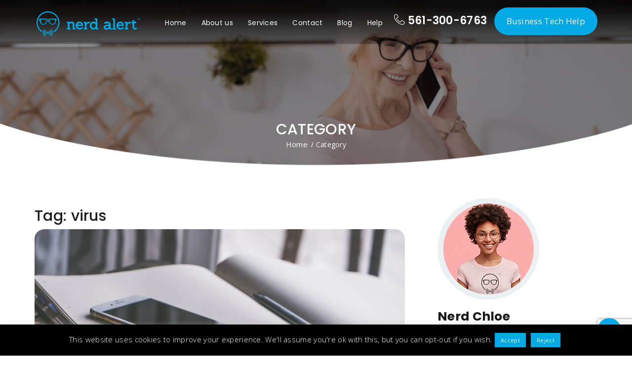

--- FILE ---
content_type: text/html; charset=UTF-8
request_url: https://nerdalert.com/tag/virus/
body_size: 24350
content:
<!DOCTYPE html>
<html lang="en-US" class="no-js">
<head>
	<meta charset="UTF-8">
	<meta name="viewport" content="width=device-width, initial-scale=1, shrink-to-fit=no">
	<meta name="google-site-verification" content="3H0ez9_dFPbssONxwJeQ9eOngJ-WhLvuRn68HWoMtk8" />
	<link rel="profile" href="https://gmpg.org/xfn/11">
		

<!-- Google tag (gtag.js) -->
<script async src="https://www.googletagmanager.com/gtag/js?id=G-V2F42S3N55"></script>
<script>
  window.dataLayer = window.dataLayer || [];
  function gtag(){dataLayer.push(arguments);}
  gtag('js', new Date());

  gtag('config', 'G-V2F42S3N55');
</script>

<!-- Hotjar Tracking Code for https://nerdalert.com -->
<script>
    (function(h,o,t,j,a,r){
        h.hj=h.hj||function(){(h.hj.q=h.hj.q||[]).push(arguments)};
        h._hjSettings={hjid:3830454,hjsv:6};
        a=o.getElementsByTagName('head')[0];
        r=o.createElement('script');r.async=1;
        r.src=t+h._hjSettings.hjid+j+h._hjSettings.hjsv;
        a.appendChild(r);
    })(window,document,'https://static.hotjar.com/c/hotjar-','.js?sv=');
</script>


 
 
	
<!-- font awesome -->
<link rel="stylesheet" href="https://nerdalert.com/wp-content/themes/nerd_alert/css/font-awesome.min.css" />
<!-- themify-icons -->
<link rel="stylesheet" href="https://nerdalert.com/wp-content/themes/nerd_alert/css/themify-icons.css" />
<link rel="stylesheet" href="https://nerdalert.com/wp-content/themes/nerd_alert/css/line-icon.css" />
<link rel="stylesheet" href="https://nerdalert.com/wp-content/themes/nerd_alert/css/theme-icon.css" />
<!-- animate -->
<link rel="stylesheet" href="https://nerdalert.com/wp-content/themes/nerd_alert/css/animate.css" />
<!--owl carousel -->
<link rel="stylesheet" href="https://nerdalert.com/wp-content/themes/nerd_alert/css/owl.carousel.css" />
<link rel="stylesheet" href="https://nerdalert.com/wp-content/themes/nerd_alert/css/owl.theme.css" />
<!-- fancy box -->
<link rel="stylesheet" href="https://nerdalert.com/wp-content/themes/nerd_alert/css/fancybox.min.css" />
<link rel="stylesheet" href="https://nerdalert.com/wp-content/themes/nerd_alert/css/modality.css" />
<!-- css bootstrap-->
<link rel="stylesheet" href="https://nerdalert.com/wp-content/themes/nerd_alert/css/bootstrap.min.css" />
<link href="https://nerdalert.com/wp-content/themes/nerd_alert/css/modality.css" rel="stylesheet">
<script>(function(html){html.className = html.className.replace(/\bno-js\b/,'js')})(document.documentElement);</script>
<style type="text/css">div[id^="wpcf7-f1144"] button.cf7mls_next {   }div[id^="wpcf7-f1144"] button.cf7mls_back {   }div[id^="wpcf7-f818"] button.cf7mls_next {   }div[id^="wpcf7-f818"] button.cf7mls_back {   }div[id^="wpcf7-f210"] button.cf7mls_next {   }div[id^="wpcf7-f210"] button.cf7mls_back {   }div[id^="wpcf7-f192"] button.cf7mls_next {   }div[id^="wpcf7-f192"] button.cf7mls_back {   }div[id^="wpcf7-f147"] button.cf7mls_next {   }div[id^="wpcf7-f147"] button.cf7mls_back {   }div[id^="wpcf7-f146"] button.cf7mls_next {   }div[id^="wpcf7-f146"] button.cf7mls_back {   }div[id^="wpcf7-f145"] button.cf7mls_next {   }div[id^="wpcf7-f145"] button.cf7mls_back {   }div[id^="wpcf7-f144"] button.cf7mls_next {   }div[id^="wpcf7-f144"] button.cf7mls_back {   }div[id^="wpcf7-f143"] button.cf7mls_next {   }div[id^="wpcf7-f143"] button.cf7mls_back {   }div[id^="wpcf7-f141"] button.cf7mls_next {   }div[id^="wpcf7-f141"] button.cf7mls_back {   }div[id^="wpcf7-f138"] button.cf7mls_next {   }div[id^="wpcf7-f138"] button.cf7mls_back {   }</style><meta name='robots' content='index, follow, max-image-preview:large, max-snippet:-1, max-video-preview:-1' />
	<style>img:is([sizes="auto" i], [sizes^="auto," i]) { contain-intrinsic-size: 3000px 1500px }</style>
	
	<!-- This site is optimized with the Yoast SEO plugin v26.8 - https://yoast.com/product/yoast-seo-wordpress/ -->
	<title>virus Archives - Nerd Alert</title>
	<link rel="canonical" href="https://nerdalert.com/tag/virus/" />
	<meta property="og:locale" content="en_US" />
	<meta property="og:type" content="article" />
	<meta property="og:title" content="virus Archives - Nerd Alert" />
	<meta property="og:url" content="https://nerdalert.com/tag/virus/" />
	<meta property="og:site_name" content="Nerd Alert" />
	<meta name="twitter:card" content="summary_large_image" />
	<script type="application/ld+json" class="yoast-schema-graph">{"@context":"https://schema.org","@graph":[{"@type":"CollectionPage","@id":"https://nerdalert.com/tag/virus/","url":"https://nerdalert.com/tag/virus/","name":"virus Archives - Nerd Alert","isPartOf":{"@id":"https://nerdalert.com/#website"},"primaryImageOfPage":{"@id":"https://nerdalert.com/tag/virus/#primaryimage"},"image":{"@id":"https://nerdalert.com/tag/virus/#primaryimage"},"thumbnailUrl":"https://nerdalert.com/wp-content/uploads/2019/12/business-2846221_1920.jpg","breadcrumb":{"@id":"https://nerdalert.com/tag/virus/#breadcrumb"},"inLanguage":"en-US"},{"@type":"ImageObject","inLanguage":"en-US","@id":"https://nerdalert.com/tag/virus/#primaryimage","url":"https://nerdalert.com/wp-content/uploads/2019/12/business-2846221_1920.jpg","contentUrl":"https://nerdalert.com/wp-content/uploads/2019/12/business-2846221_1920.jpg","width":1920,"height":1280,"caption":"iphones get viruses"},{"@type":"BreadcrumbList","@id":"https://nerdalert.com/tag/virus/#breadcrumb","itemListElement":[{"@type":"ListItem","position":1,"name":"Home","item":"https://nerdalert.com/"},{"@type":"ListItem","position":2,"name":"virus"}]},{"@type":"WebSite","@id":"https://nerdalert.com/#website","url":"https://nerdalert.com/","name":"Nerd Alert","description":"","potentialAction":[{"@type":"SearchAction","target":{"@type":"EntryPoint","urlTemplate":"https://nerdalert.com/?s={search_term_string}"},"query-input":{"@type":"PropertyValueSpecification","valueRequired":true,"valueName":"search_term_string"}}],"inLanguage":"en-US"}]}</script>
	<!-- / Yoast SEO plugin. -->


<link rel='dns-prefetch' href='//fonts.googleapis.com' />
<link href='https://fonts.gstatic.com' crossorigin rel='preconnect' />
<link rel="alternate" type="application/rss+xml" title="Nerd Alert &raquo; Feed" href="https://nerdalert.com/feed/" />
<link rel="alternate" type="application/rss+xml" title="Nerd Alert &raquo; Comments Feed" href="https://nerdalert.com/comments/feed/" />
<link rel="alternate" type="application/rss+xml" title="Nerd Alert &raquo; virus Tag Feed" href="https://nerdalert.com/tag/virus/feed/" />
<!-- This site uses the Google Analytics by MonsterInsights plugin v7.10.5 - Using Analytics tracking - https://www.monsterinsights.com/ -->
<script type="text/javascript" data-cfasync="false">
	var mi_version         = '7.10.5';
	var mi_track_user      = true;
	var mi_no_track_reason = '';
	
	var disableStr = 'ga-disable-UA-49817412-1';

	/* Function to detect opted out users */
	function __gaTrackerIsOptedOut() {
		return document.cookie.indexOf(disableStr + '=true') > -1;
	}

	/* Disable tracking if the opt-out cookie exists. */
	if ( __gaTrackerIsOptedOut() ) {
		window[disableStr] = true;
	}

	/* Opt-out function */
	function __gaTrackerOptout() {
	  document.cookie = disableStr + '=true; expires=Thu, 31 Dec 2099 23:59:59 UTC; path=/';
	  window[disableStr] = true;
	}

	if ( 'undefined' === typeof gaOptout ) {
		function gaOptout() {
			__gaTrackerOptout();
		}
	}
	
	if ( mi_track_user ) {
		(function(i,s,o,g,r,a,m){i['GoogleAnalyticsObject']=r;i[r]=i[r]||function(){
			(i[r].q=i[r].q||[]).push(arguments)},i[r].l=1*new Date();a=s.createElement(o),
			m=s.getElementsByTagName(o)[0];a.async=1;a.src=g;m.parentNode.insertBefore(a,m)
		})(window,document,'script','//www.google-analytics.com/analytics.js','__gaTracker');

		__gaTracker('create', 'UA-49817412-1', 'auto');
		__gaTracker('set', 'forceSSL', true);
		__gaTracker('require', 'displayfeatures');
		__gaTracker('send','pageview');
	} else {
		console.log( "" );
		(function() {
			/* https://developers.google.com/analytics/devguides/collection/analyticsjs/ */
			var noopfn = function() {
				return null;
			};
			var noopnullfn = function() {
				return null;
			};
			var Tracker = function() {
				return null;
			};
			var p = Tracker.prototype;
			p.get = noopfn;
			p.set = noopfn;
			p.send = noopfn;
			var __gaTracker = function() {
				var len = arguments.length;
				if ( len === 0 ) {
					return;
				}
				var f = arguments[len-1];
				if ( typeof f !== 'object' || f === null || typeof f.hitCallback !== 'function' ) {
					console.log( 'Not running function __gaTracker(' + arguments[0] + " ....) because you are not being tracked. " + mi_no_track_reason );
					return;
				}
				try {
					f.hitCallback();
				} catch (ex) {

				}
			};
			__gaTracker.create = function() {
				return new Tracker();
			};
			__gaTracker.getByName = noopnullfn;
			__gaTracker.getAll = function() {
				return [];
			};
			__gaTracker.remove = noopfn;
			window['__gaTracker'] = __gaTracker;
					})();
		}
</script>
<!-- / Google Analytics by MonsterInsights -->
<script type="text/javascript">
/* <![CDATA[ */
window._wpemojiSettings = {"baseUrl":"https:\/\/s.w.org\/images\/core\/emoji\/16.0.1\/72x72\/","ext":".png","svgUrl":"https:\/\/s.w.org\/images\/core\/emoji\/16.0.1\/svg\/","svgExt":".svg","source":{"concatemoji":"https:\/\/nerdalert.com\/wp-includes\/js\/wp-emoji-release.min.js?ver=6.8.3"}};
/*! This file is auto-generated */
!function(s,n){var o,i,e;function c(e){try{var t={supportTests:e,timestamp:(new Date).valueOf()};sessionStorage.setItem(o,JSON.stringify(t))}catch(e){}}function p(e,t,n){e.clearRect(0,0,e.canvas.width,e.canvas.height),e.fillText(t,0,0);var t=new Uint32Array(e.getImageData(0,0,e.canvas.width,e.canvas.height).data),a=(e.clearRect(0,0,e.canvas.width,e.canvas.height),e.fillText(n,0,0),new Uint32Array(e.getImageData(0,0,e.canvas.width,e.canvas.height).data));return t.every(function(e,t){return e===a[t]})}function u(e,t){e.clearRect(0,0,e.canvas.width,e.canvas.height),e.fillText(t,0,0);for(var n=e.getImageData(16,16,1,1),a=0;a<n.data.length;a++)if(0!==n.data[a])return!1;return!0}function f(e,t,n,a){switch(t){case"flag":return n(e,"\ud83c\udff3\ufe0f\u200d\u26a7\ufe0f","\ud83c\udff3\ufe0f\u200b\u26a7\ufe0f")?!1:!n(e,"\ud83c\udde8\ud83c\uddf6","\ud83c\udde8\u200b\ud83c\uddf6")&&!n(e,"\ud83c\udff4\udb40\udc67\udb40\udc62\udb40\udc65\udb40\udc6e\udb40\udc67\udb40\udc7f","\ud83c\udff4\u200b\udb40\udc67\u200b\udb40\udc62\u200b\udb40\udc65\u200b\udb40\udc6e\u200b\udb40\udc67\u200b\udb40\udc7f");case"emoji":return!a(e,"\ud83e\udedf")}return!1}function g(e,t,n,a){var r="undefined"!=typeof WorkerGlobalScope&&self instanceof WorkerGlobalScope?new OffscreenCanvas(300,150):s.createElement("canvas"),o=r.getContext("2d",{willReadFrequently:!0}),i=(o.textBaseline="top",o.font="600 32px Arial",{});return e.forEach(function(e){i[e]=t(o,e,n,a)}),i}function t(e){var t=s.createElement("script");t.src=e,t.defer=!0,s.head.appendChild(t)}"undefined"!=typeof Promise&&(o="wpEmojiSettingsSupports",i=["flag","emoji"],n.supports={everything:!0,everythingExceptFlag:!0},e=new Promise(function(e){s.addEventListener("DOMContentLoaded",e,{once:!0})}),new Promise(function(t){var n=function(){try{var e=JSON.parse(sessionStorage.getItem(o));if("object"==typeof e&&"number"==typeof e.timestamp&&(new Date).valueOf()<e.timestamp+604800&&"object"==typeof e.supportTests)return e.supportTests}catch(e){}return null}();if(!n){if("undefined"!=typeof Worker&&"undefined"!=typeof OffscreenCanvas&&"undefined"!=typeof URL&&URL.createObjectURL&&"undefined"!=typeof Blob)try{var e="postMessage("+g.toString()+"("+[JSON.stringify(i),f.toString(),p.toString(),u.toString()].join(",")+"));",a=new Blob([e],{type:"text/javascript"}),r=new Worker(URL.createObjectURL(a),{name:"wpTestEmojiSupports"});return void(r.onmessage=function(e){c(n=e.data),r.terminate(),t(n)})}catch(e){}c(n=g(i,f,p,u))}t(n)}).then(function(e){for(var t in e)n.supports[t]=e[t],n.supports.everything=n.supports.everything&&n.supports[t],"flag"!==t&&(n.supports.everythingExceptFlag=n.supports.everythingExceptFlag&&n.supports[t]);n.supports.everythingExceptFlag=n.supports.everythingExceptFlag&&!n.supports.flag,n.DOMReady=!1,n.readyCallback=function(){n.DOMReady=!0}}).then(function(){return e}).then(function(){var e;n.supports.everything||(n.readyCallback(),(e=n.source||{}).concatemoji?t(e.concatemoji):e.wpemoji&&e.twemoji&&(t(e.twemoji),t(e.wpemoji)))}))}((window,document),window._wpemojiSettings);
/* ]]> */
</script>
<style id='wp-emoji-styles-inline-css' type='text/css'>

	img.wp-smiley, img.emoji {
		display: inline !important;
		border: none !important;
		box-shadow: none !important;
		height: 1em !important;
		width: 1em !important;
		margin: 0 0.07em !important;
		vertical-align: -0.1em !important;
		background: none !important;
		padding: 0 !important;
	}
</style>
<link rel='stylesheet' id='wp-block-library-css' href='https://nerdalert.com/wp-includes/css/dist/block-library/style.min.css?ver=6.8.3' type='text/css' media='all' />
<style id='wp-block-library-theme-inline-css' type='text/css'>
.wp-block-audio :where(figcaption){color:#555;font-size:13px;text-align:center}.is-dark-theme .wp-block-audio :where(figcaption){color:#ffffffa6}.wp-block-audio{margin:0 0 1em}.wp-block-code{border:1px solid #ccc;border-radius:4px;font-family:Menlo,Consolas,monaco,monospace;padding:.8em 1em}.wp-block-embed :where(figcaption){color:#555;font-size:13px;text-align:center}.is-dark-theme .wp-block-embed :where(figcaption){color:#ffffffa6}.wp-block-embed{margin:0 0 1em}.blocks-gallery-caption{color:#555;font-size:13px;text-align:center}.is-dark-theme .blocks-gallery-caption{color:#ffffffa6}:root :where(.wp-block-image figcaption){color:#555;font-size:13px;text-align:center}.is-dark-theme :root :where(.wp-block-image figcaption){color:#ffffffa6}.wp-block-image{margin:0 0 1em}.wp-block-pullquote{border-bottom:4px solid;border-top:4px solid;color:currentColor;margin-bottom:1.75em}.wp-block-pullquote cite,.wp-block-pullquote footer,.wp-block-pullquote__citation{color:currentColor;font-size:.8125em;font-style:normal;text-transform:uppercase}.wp-block-quote{border-left:.25em solid;margin:0 0 1.75em;padding-left:1em}.wp-block-quote cite,.wp-block-quote footer{color:currentColor;font-size:.8125em;font-style:normal;position:relative}.wp-block-quote:where(.has-text-align-right){border-left:none;border-right:.25em solid;padding-left:0;padding-right:1em}.wp-block-quote:where(.has-text-align-center){border:none;padding-left:0}.wp-block-quote.is-large,.wp-block-quote.is-style-large,.wp-block-quote:where(.is-style-plain){border:none}.wp-block-search .wp-block-search__label{font-weight:700}.wp-block-search__button{border:1px solid #ccc;padding:.375em .625em}:where(.wp-block-group.has-background){padding:1.25em 2.375em}.wp-block-separator.has-css-opacity{opacity:.4}.wp-block-separator{border:none;border-bottom:2px solid;margin-left:auto;margin-right:auto}.wp-block-separator.has-alpha-channel-opacity{opacity:1}.wp-block-separator:not(.is-style-wide):not(.is-style-dots){width:100px}.wp-block-separator.has-background:not(.is-style-dots){border-bottom:none;height:1px}.wp-block-separator.has-background:not(.is-style-wide):not(.is-style-dots){height:2px}.wp-block-table{margin:0 0 1em}.wp-block-table td,.wp-block-table th{word-break:normal}.wp-block-table :where(figcaption){color:#555;font-size:13px;text-align:center}.is-dark-theme .wp-block-table :where(figcaption){color:#ffffffa6}.wp-block-video :where(figcaption){color:#555;font-size:13px;text-align:center}.is-dark-theme .wp-block-video :where(figcaption){color:#ffffffa6}.wp-block-video{margin:0 0 1em}:root :where(.wp-block-template-part.has-background){margin-bottom:0;margin-top:0;padding:1.25em 2.375em}
</style>
<style id='classic-theme-styles-inline-css' type='text/css'>
/*! This file is auto-generated */
.wp-block-button__link{color:#fff;background-color:#32373c;border-radius:9999px;box-shadow:none;text-decoration:none;padding:calc(.667em + 2px) calc(1.333em + 2px);font-size:1.125em}.wp-block-file__button{background:#32373c;color:#fff;text-decoration:none}
</style>
<style id='global-styles-inline-css' type='text/css'>
:root{--wp--preset--aspect-ratio--square: 1;--wp--preset--aspect-ratio--4-3: 4/3;--wp--preset--aspect-ratio--3-4: 3/4;--wp--preset--aspect-ratio--3-2: 3/2;--wp--preset--aspect-ratio--2-3: 2/3;--wp--preset--aspect-ratio--16-9: 16/9;--wp--preset--aspect-ratio--9-16: 9/16;--wp--preset--color--black: #000000;--wp--preset--color--cyan-bluish-gray: #abb8c3;--wp--preset--color--white: #fff;--wp--preset--color--pale-pink: #f78da7;--wp--preset--color--vivid-red: #cf2e2e;--wp--preset--color--luminous-vivid-orange: #ff6900;--wp--preset--color--luminous-vivid-amber: #fcb900;--wp--preset--color--light-green-cyan: #7bdcb5;--wp--preset--color--vivid-green-cyan: #00d084;--wp--preset--color--pale-cyan-blue: #8ed1fc;--wp--preset--color--vivid-cyan-blue: #0693e3;--wp--preset--color--vivid-purple: #9b51e0;--wp--preset--color--dark-gray: #1a1a1a;--wp--preset--color--medium-gray: #686868;--wp--preset--color--light-gray: #e5e5e5;--wp--preset--color--blue-gray: #4d545c;--wp--preset--color--bright-blue: #007acc;--wp--preset--color--light-blue: #9adffd;--wp--preset--color--dark-brown: #402b30;--wp--preset--color--medium-brown: #774e24;--wp--preset--color--dark-red: #640c1f;--wp--preset--color--bright-red: #ff675f;--wp--preset--color--yellow: #ffef8e;--wp--preset--gradient--vivid-cyan-blue-to-vivid-purple: linear-gradient(135deg,rgba(6,147,227,1) 0%,rgb(155,81,224) 100%);--wp--preset--gradient--light-green-cyan-to-vivid-green-cyan: linear-gradient(135deg,rgb(122,220,180) 0%,rgb(0,208,130) 100%);--wp--preset--gradient--luminous-vivid-amber-to-luminous-vivid-orange: linear-gradient(135deg,rgba(252,185,0,1) 0%,rgba(255,105,0,1) 100%);--wp--preset--gradient--luminous-vivid-orange-to-vivid-red: linear-gradient(135deg,rgba(255,105,0,1) 0%,rgb(207,46,46) 100%);--wp--preset--gradient--very-light-gray-to-cyan-bluish-gray: linear-gradient(135deg,rgb(238,238,238) 0%,rgb(169,184,195) 100%);--wp--preset--gradient--cool-to-warm-spectrum: linear-gradient(135deg,rgb(74,234,220) 0%,rgb(151,120,209) 20%,rgb(207,42,186) 40%,rgb(238,44,130) 60%,rgb(251,105,98) 80%,rgb(254,248,76) 100%);--wp--preset--gradient--blush-light-purple: linear-gradient(135deg,rgb(255,206,236) 0%,rgb(152,150,240) 100%);--wp--preset--gradient--blush-bordeaux: linear-gradient(135deg,rgb(254,205,165) 0%,rgb(254,45,45) 50%,rgb(107,0,62) 100%);--wp--preset--gradient--luminous-dusk: linear-gradient(135deg,rgb(255,203,112) 0%,rgb(199,81,192) 50%,rgb(65,88,208) 100%);--wp--preset--gradient--pale-ocean: linear-gradient(135deg,rgb(255,245,203) 0%,rgb(182,227,212) 50%,rgb(51,167,181) 100%);--wp--preset--gradient--electric-grass: linear-gradient(135deg,rgb(202,248,128) 0%,rgb(113,206,126) 100%);--wp--preset--gradient--midnight: linear-gradient(135deg,rgb(2,3,129) 0%,rgb(40,116,252) 100%);--wp--preset--font-size--small: 13px;--wp--preset--font-size--medium: 20px;--wp--preset--font-size--large: 36px;--wp--preset--font-size--x-large: 42px;--wp--preset--spacing--20: 0.44rem;--wp--preset--spacing--30: 0.67rem;--wp--preset--spacing--40: 1rem;--wp--preset--spacing--50: 1.5rem;--wp--preset--spacing--60: 2.25rem;--wp--preset--spacing--70: 3.38rem;--wp--preset--spacing--80: 5.06rem;--wp--preset--shadow--natural: 6px 6px 9px rgba(0, 0, 0, 0.2);--wp--preset--shadow--deep: 12px 12px 50px rgba(0, 0, 0, 0.4);--wp--preset--shadow--sharp: 6px 6px 0px rgba(0, 0, 0, 0.2);--wp--preset--shadow--outlined: 6px 6px 0px -3px rgba(255, 255, 255, 1), 6px 6px rgba(0, 0, 0, 1);--wp--preset--shadow--crisp: 6px 6px 0px rgba(0, 0, 0, 1);}:where(.is-layout-flex){gap: 0.5em;}:where(.is-layout-grid){gap: 0.5em;}body .is-layout-flex{display: flex;}.is-layout-flex{flex-wrap: wrap;align-items: center;}.is-layout-flex > :is(*, div){margin: 0;}body .is-layout-grid{display: grid;}.is-layout-grid > :is(*, div){margin: 0;}:where(.wp-block-columns.is-layout-flex){gap: 2em;}:where(.wp-block-columns.is-layout-grid){gap: 2em;}:where(.wp-block-post-template.is-layout-flex){gap: 1.25em;}:where(.wp-block-post-template.is-layout-grid){gap: 1.25em;}.has-black-color{color: var(--wp--preset--color--black) !important;}.has-cyan-bluish-gray-color{color: var(--wp--preset--color--cyan-bluish-gray) !important;}.has-white-color{color: var(--wp--preset--color--white) !important;}.has-pale-pink-color{color: var(--wp--preset--color--pale-pink) !important;}.has-vivid-red-color{color: var(--wp--preset--color--vivid-red) !important;}.has-luminous-vivid-orange-color{color: var(--wp--preset--color--luminous-vivid-orange) !important;}.has-luminous-vivid-amber-color{color: var(--wp--preset--color--luminous-vivid-amber) !important;}.has-light-green-cyan-color{color: var(--wp--preset--color--light-green-cyan) !important;}.has-vivid-green-cyan-color{color: var(--wp--preset--color--vivid-green-cyan) !important;}.has-pale-cyan-blue-color{color: var(--wp--preset--color--pale-cyan-blue) !important;}.has-vivid-cyan-blue-color{color: var(--wp--preset--color--vivid-cyan-blue) !important;}.has-vivid-purple-color{color: var(--wp--preset--color--vivid-purple) !important;}.has-black-background-color{background-color: var(--wp--preset--color--black) !important;}.has-cyan-bluish-gray-background-color{background-color: var(--wp--preset--color--cyan-bluish-gray) !important;}.has-white-background-color{background-color: var(--wp--preset--color--white) !important;}.has-pale-pink-background-color{background-color: var(--wp--preset--color--pale-pink) !important;}.has-vivid-red-background-color{background-color: var(--wp--preset--color--vivid-red) !important;}.has-luminous-vivid-orange-background-color{background-color: var(--wp--preset--color--luminous-vivid-orange) !important;}.has-luminous-vivid-amber-background-color{background-color: var(--wp--preset--color--luminous-vivid-amber) !important;}.has-light-green-cyan-background-color{background-color: var(--wp--preset--color--light-green-cyan) !important;}.has-vivid-green-cyan-background-color{background-color: var(--wp--preset--color--vivid-green-cyan) !important;}.has-pale-cyan-blue-background-color{background-color: var(--wp--preset--color--pale-cyan-blue) !important;}.has-vivid-cyan-blue-background-color{background-color: var(--wp--preset--color--vivid-cyan-blue) !important;}.has-vivid-purple-background-color{background-color: var(--wp--preset--color--vivid-purple) !important;}.has-black-border-color{border-color: var(--wp--preset--color--black) !important;}.has-cyan-bluish-gray-border-color{border-color: var(--wp--preset--color--cyan-bluish-gray) !important;}.has-white-border-color{border-color: var(--wp--preset--color--white) !important;}.has-pale-pink-border-color{border-color: var(--wp--preset--color--pale-pink) !important;}.has-vivid-red-border-color{border-color: var(--wp--preset--color--vivid-red) !important;}.has-luminous-vivid-orange-border-color{border-color: var(--wp--preset--color--luminous-vivid-orange) !important;}.has-luminous-vivid-amber-border-color{border-color: var(--wp--preset--color--luminous-vivid-amber) !important;}.has-light-green-cyan-border-color{border-color: var(--wp--preset--color--light-green-cyan) !important;}.has-vivid-green-cyan-border-color{border-color: var(--wp--preset--color--vivid-green-cyan) !important;}.has-pale-cyan-blue-border-color{border-color: var(--wp--preset--color--pale-cyan-blue) !important;}.has-vivid-cyan-blue-border-color{border-color: var(--wp--preset--color--vivid-cyan-blue) !important;}.has-vivid-purple-border-color{border-color: var(--wp--preset--color--vivid-purple) !important;}.has-vivid-cyan-blue-to-vivid-purple-gradient-background{background: var(--wp--preset--gradient--vivid-cyan-blue-to-vivid-purple) !important;}.has-light-green-cyan-to-vivid-green-cyan-gradient-background{background: var(--wp--preset--gradient--light-green-cyan-to-vivid-green-cyan) !important;}.has-luminous-vivid-amber-to-luminous-vivid-orange-gradient-background{background: var(--wp--preset--gradient--luminous-vivid-amber-to-luminous-vivid-orange) !important;}.has-luminous-vivid-orange-to-vivid-red-gradient-background{background: var(--wp--preset--gradient--luminous-vivid-orange-to-vivid-red) !important;}.has-very-light-gray-to-cyan-bluish-gray-gradient-background{background: var(--wp--preset--gradient--very-light-gray-to-cyan-bluish-gray) !important;}.has-cool-to-warm-spectrum-gradient-background{background: var(--wp--preset--gradient--cool-to-warm-spectrum) !important;}.has-blush-light-purple-gradient-background{background: var(--wp--preset--gradient--blush-light-purple) !important;}.has-blush-bordeaux-gradient-background{background: var(--wp--preset--gradient--blush-bordeaux) !important;}.has-luminous-dusk-gradient-background{background: var(--wp--preset--gradient--luminous-dusk) !important;}.has-pale-ocean-gradient-background{background: var(--wp--preset--gradient--pale-ocean) !important;}.has-electric-grass-gradient-background{background: var(--wp--preset--gradient--electric-grass) !important;}.has-midnight-gradient-background{background: var(--wp--preset--gradient--midnight) !important;}.has-small-font-size{font-size: var(--wp--preset--font-size--small) !important;}.has-medium-font-size{font-size: var(--wp--preset--font-size--medium) !important;}.has-large-font-size{font-size: var(--wp--preset--font-size--large) !important;}.has-x-large-font-size{font-size: var(--wp--preset--font-size--x-large) !important;}
:where(.wp-block-post-template.is-layout-flex){gap: 1.25em;}:where(.wp-block-post-template.is-layout-grid){gap: 1.25em;}
:where(.wp-block-columns.is-layout-flex){gap: 2em;}:where(.wp-block-columns.is-layout-grid){gap: 2em;}
:root :where(.wp-block-pullquote){font-size: 1.5em;line-height: 1.6;}
</style>
<link rel='stylesheet' id='cf7mls-css' href='https://nerdalert.com/wp-content/plugins/cf7-multi-step/assets/frontend/css/cf7mls.css?ver=2.7.9' type='text/css' media='all' />
<link rel='stylesheet' id='cf7mls_animate-css' href='https://nerdalert.com/wp-content/plugins/cf7-multi-step/assets/frontend/animate/animate.min.css?ver=2.7.9' type='text/css' media='all' />
<link rel='stylesheet' id='contact-form-7-css' href='https://nerdalert.com/wp-content/plugins/contact-form-7/includes/css/styles.css?ver=6.1.4' type='text/css' media='all' />
<link rel='stylesheet' id='cookie-law-info-css' href='https://nerdalert.com/wp-content/plugins/cookie-law-info/legacy/public/css/cookie-law-info-public.css?ver=3.3.9.1' type='text/css' media='all' />
<link rel='stylesheet' id='cookie-law-info-gdpr-css' href='https://nerdalert.com/wp-content/plugins/cookie-law-info/legacy/public/css/cookie-law-info-gdpr.css?ver=3.3.9.1' type='text/css' media='all' />
<link rel='stylesheet' id='wpcf7-redirect-script-frontend-css' href='https://nerdalert.com/wp-content/plugins/wpcf7-redirect/build/assets/frontend-script.css?ver=2c532d7e2be36f6af233' type='text/css' media='all' />
<link rel='stylesheet' id='twentysixteen-fonts-css' href='https://fonts.googleapis.com/css?family=Merriweather%3A400%2C700%2C900%2C400italic%2C700italic%2C900italic%7CMontserrat%3A400%2C700%7CInconsolata%3A400&#038;subset=latin%2Clatin-ext' type='text/css' media='all' />
<link rel='stylesheet' id='genericons-css' href='https://nerdalert.com/wp-content/themes/nerd_alert/genericons/genericons.css?ver=3.4.1' type='text/css' media='all' />
<link rel='stylesheet' id='twentysixteen-style-css' href='https://nerdalert.com/wp-content/themes/nerd_alert/style.css?ver=6.8.3' type='text/css' media='all' />
<link rel='stylesheet' id='twentysixteen-block-style-css' href='https://nerdalert.com/wp-content/themes/nerd_alert/css/blocks.css?ver=20181230' type='text/css' media='all' />
<!--[if lt IE 10]>
<link rel='stylesheet' id='twentysixteen-ie-css' href='https://nerdalert.com/wp-content/themes/nerd_alert/css/ie.css?ver=20160816' type='text/css' media='all' />
<![endif]-->
<!--[if lt IE 9]>
<link rel='stylesheet' id='twentysixteen-ie8-css' href='https://nerdalert.com/wp-content/themes/nerd_alert/css/ie8.css?ver=20160816' type='text/css' media='all' />
<![endif]-->
<!--[if lt IE 8]>
<link rel='stylesheet' id='twentysixteen-ie7-css' href='https://nerdalert.com/wp-content/themes/nerd_alert/css/ie7.css?ver=20160816' type='text/css' media='all' />
<![endif]-->
<script type="text/javascript" id="monsterinsights-frontend-script-js-extra">
/* <![CDATA[ */
var monsterinsights_frontend = {"js_events_tracking":"true","download_extensions":"doc,pdf,ppt,zip,xls,docx,pptx,xlsx","inbound_paths":"[{\"path\":\"\\\/go\\\/\",\"label\":\"affiliate\"},{\"path\":\"\\\/recommend\\\/\",\"label\":\"affiliate\"}]","home_url":"https:\/\/nerdalert.com","hash_tracking":"false"};
/* ]]> */
</script>
<script type="text/javascript" src="https://nerdalert.com/wp-content/plugins/google-analytics-premium/assets/js/frontend.min.js?ver=7.10.5" id="monsterinsights-frontend-script-js"></script>
<script type="text/javascript" src="https://nerdalert.com/wp-includes/js/jquery/jquery.min.js?ver=3.7.1" id="jquery-core-js"></script>
<script type="text/javascript" src="https://nerdalert.com/wp-includes/js/jquery/jquery-migrate.min.js?ver=3.4.1" id="jquery-migrate-js"></script>
<script type="text/javascript" id="cookie-law-info-js-extra">
/* <![CDATA[ */
var Cli_Data = {"nn_cookie_ids":[],"cookielist":[],"non_necessary_cookies":[],"ccpaEnabled":"","ccpaRegionBased":"","ccpaBarEnabled":"","strictlyEnabled":["necessary","obligatoire"],"ccpaType":"gdpr","js_blocking":"","custom_integration":"","triggerDomRefresh":"","secure_cookies":""};
var cli_cookiebar_settings = {"animate_speed_hide":"500","animate_speed_show":"500","background":"#000000","border":"#b1a6a6c2","border_on":"","button_1_button_colour":"#01aae5","button_1_button_hover":"#0188b7","button_1_link_colour":"#fff","button_1_as_button":"1","button_1_new_win":"","button_2_button_colour":"#333","button_2_button_hover":"#292929","button_2_link_colour":"#444","button_2_as_button":"","button_2_hidebar":"","button_3_button_colour":"#01aae5","button_3_button_hover":"#0188b7","button_3_link_colour":"#fff","button_3_as_button":"1","button_3_new_win":"","button_4_button_colour":"#000","button_4_button_hover":"#000000","button_4_link_colour":"#fff","button_4_as_button":"1","button_7_button_colour":"#61a229","button_7_button_hover":"#4e8221","button_7_link_colour":"#fff","button_7_as_button":"1","button_7_new_win":"","font_family":"inherit","header_fix":"","notify_animate_hide":"1","notify_animate_show":"","notify_div_id":"#cookie-law-info-bar","notify_position_horizontal":"right","notify_position_vertical":"bottom","scroll_close":"","scroll_close_reload":"","accept_close_reload":"","reject_close_reload":"","showagain_tab":"","showagain_background":"#fff","showagain_border":"#000","showagain_div_id":"#cookie-law-info-again","showagain_x_position":"100px","text":"#ffffff","show_once_yn":"","show_once":"10000","logging_on":"","as_popup":"","popup_overlay":"1","bar_heading_text":"","cookie_bar_as":"banner","popup_showagain_position":"bottom-right","widget_position":"left"};
var log_object = {"ajax_url":"https:\/\/nerdalert.com\/wp-admin\/admin-ajax.php"};
/* ]]> */
</script>
<script type="text/javascript" src="https://nerdalert.com/wp-content/plugins/cookie-law-info/legacy/public/js/cookie-law-info-public.js?ver=3.3.9.1" id="cookie-law-info-js"></script>
<!--[if lt IE 9]>
<script type="text/javascript" src="https://nerdalert.com/wp-content/themes/nerd_alert/js/html5.js?ver=3.7.3" id="twentysixteen-html5-js"></script>
<![endif]-->
<link rel="https://api.w.org/" href="https://nerdalert.com/wp-json/" /><link rel="alternate" title="JSON" type="application/json" href="https://nerdalert.com/wp-json/wp/v2/tags/36" /><link rel="EditURI" type="application/rsd+xml" title="RSD" href="https://nerdalert.com/xmlrpc.php?rsd" />
<meta name="generator" content="WordPress 6.8.3" />
<meta name="generator" content="Elementor 3.34.2; features: additional_custom_breakpoints; settings: css_print_method-external, google_font-enabled, font_display-auto">
			<style>
				.e-con.e-parent:nth-of-type(n+4):not(.e-lazyloaded):not(.e-no-lazyload),
				.e-con.e-parent:nth-of-type(n+4):not(.e-lazyloaded):not(.e-no-lazyload) * {
					background-image: none !important;
				}
				@media screen and (max-height: 1024px) {
					.e-con.e-parent:nth-of-type(n+3):not(.e-lazyloaded):not(.e-no-lazyload),
					.e-con.e-parent:nth-of-type(n+3):not(.e-lazyloaded):not(.e-no-lazyload) * {
						background-image: none !important;
					}
				}
				@media screen and (max-height: 640px) {
					.e-con.e-parent:nth-of-type(n+2):not(.e-lazyloaded):not(.e-no-lazyload),
					.e-con.e-parent:nth-of-type(n+2):not(.e-lazyloaded):not(.e-no-lazyload) * {
						background-image: none !important;
					}
				}
			</style>
			<script id='nitro-telemetry-meta' nitro-exclude>window.NPTelemetryMetadata={missReason: (!window.NITROPACK_STATE ? 'cache not found' : 'hit'),pageType: 'post_tag',isEligibleForOptimization: true,}</script><script id='nitro-generic' nitro-exclude>(()=>{window.NitroPack=window.NitroPack||{coreVersion:"na",isCounted:!1};let e=document.createElement("script");if(e.src="https://nitroscripts.com/fslPgrCbdVwNXqNMWKnVlSWmwpcqHLyS",e.async=!0,e.id="nitro-script",document.head.appendChild(e),!window.NitroPack.isCounted){window.NitroPack.isCounted=!0;let t=()=>{navigator.sendBeacon("https://to.getnitropack.com/p",JSON.stringify({siteId:"fslPgrCbdVwNXqNMWKnVlSWmwpcqHLyS",url:window.location.href,isOptimized:!!window.IS_NITROPACK,coreVersion:"na",missReason:window.NPTelemetryMetadata?.missReason||"",pageType:window.NPTelemetryMetadata?.pageType||"",isEligibleForOptimization:!!window.NPTelemetryMetadata?.isEligibleForOptimization}))};(()=>{let e=()=>new Promise(e=>{"complete"===document.readyState?e():window.addEventListener("load",e)}),i=()=>new Promise(e=>{document.prerendering?document.addEventListener("prerenderingchange",e,{once:!0}):e()}),a=async()=>{await i(),await e(),t()};a()})(),window.addEventListener("pageshow",e=>{if(e.persisted){let i=document.prerendering||self.performance?.getEntriesByType?.("navigation")[0]?.activationStart>0;"visible"!==document.visibilityState||i||t()}})}})();</script><link rel="icon" href="https://nerdalert.com/wp-content/uploads/2020/01/favicon.png" sizes="32x32" />
<link rel="icon" href="https://nerdalert.com/wp-content/uploads/2020/01/favicon.png" sizes="192x192" />
<link rel="apple-touch-icon" href="https://nerdalert.com/wp-content/uploads/2020/01/favicon.png" />
<meta name="msapplication-TileImage" content="https://nerdalert.com/wp-content/uploads/2020/01/favicon.png" />
		<style type="text/css" id="wp-custom-css">
			.stm_lms_courses_wrapper.stm_lms_courses_grid_view {
    max-width: 100% !important;
    padding-left: 100px;
    padding-right: 100px;
}
.stm_lms_courses__single--image a img {
    height: auto !important;
}
.stm_lms_courses_grid__counter h3 a {
    color: #00aae5 !important;
}

.stm_lms_grid_sort_module select {
    background: #eee;
    border: none;
    height: 42px;
    padding: 0px 15px;
    float: right;
}
.top-bottom-equal-6 {
    padding: 0px !important;
    overflow: auto !important;
}
.elementor-1820 .elementor-element.elementor-element-246acdc:not(.elementor-motion-effects-element-type-background), .elementor-1820 .elementor-element.elementor-element-246acdc > .elementor-motion-effects-container > .elementor-motion-effects-layer {
    background-color: #FCD75F;
    background: rgb(139,216,243);
    background: -moz-linear-gradient(top, rgba(139,216,243,1) 0%, rgba(20,177,231,1) 100%);
    background: -webkit-linear-gradient(top, rgba(139,216,243,1) 0%,rgba(20,177,231,1) 100%);
    background: linear-gradient(to bottom, rgba(139,216,243,1) 0%,rgba(20,177,231,1) 100%);
    filter: progid:DXImageTransform.Microsoft.gradient( startColorstr='#8bd8f3', endColorstr='#14b1e7',GradientType=0 );
    overflow: hidden;
    position: relative;
    padding: 50px 0px 100px;
}
.elementor-1820 .elementor-element.elementor-element-418c4ac .elementor-icon-box-description {
    font-family: "Lexend", Sans-serif;
    font-size: 18px;
    font-weight: 400;
    line-height: 1.8571428571429em;
    color: white;
}
.stm_lms_courses_grid .showing a.btn.btn-default.stm_lms_load_more_courses{
    background-color: #65cbef;
}
.stm_lms_courses_grid .showing a.btn.btn-default.stm_lms_load_more_courses, .stm_lms_courses_grid .showing a.btn.btn-default.stm_lms_load_more_courses:hover{
    background-color: #000000;
}
.top-bottom-equal-6 {
    padding: 0px !important;
    overflow: hidden !important;
}
body .stm-lms-buy-buttons .start-course {
    background: #4cc3ec;
}
.stm-lms-buy-buttons .btn:not(.start-course) {
	background-color: #4fc5ed;
}

.faq-accordian-outer p a {
    color: #00aae5;
}		</style>
		<link rel="stylesheet" href="https://nerdalert.com/wp-content/themes/nerd_alert/css/nerd-responsive.css" />
<script>
jQuery( document ).ready(function() {
jQuery("#best_time_to_call option:first:contains('---')").html('Best time to call me*');
jQuery("#hearabout option:first:contains('---')").html('How did you hear about us?');
jQuery("#hearabout2 option:first:contains('---')").html('How did you hear about us?');
jQuery("#Subject_id  option:first:contains('---')").html('How can we help?');
jQuery("#device option:first:contains('---')").html('Which devices can we help with?');
});
</script>
</head>

<body data-rsssl=1 class="archive tag tag-virus tag-36 wp-embed-responsive wp-theme-nerd_alert group-blog no-sidebar hfeed elementor-default elementor-kit-1822" data-target=".sidebar" data-offset="90">

<!--Header-->
<header class="nerd-header innerheader">
    <nav class="navbar w-100 navbar-inverse">
        <div class="container">
            <div class="navbar-header">
                <a href="https://nerdalert.com" title="Nerd Alert" class="logo scroll">
                    <!--Logo Default-->
                    <img src="https://nerdalert.com/wp-content/themes/nerd_alert/images/logo-down.svg" alt="Nerd logo" class="logo-dark">
                    <img src="https://nerdalert.com/wp-content/themes/nerd_alert/images/logo-down.svg" alt="Nerd logo" class="logo-light default">
                </a>
            </div>
			<ul id="menu-header" class="nav navbar-nav static-nav main-manu-style"><li id="menu-item-16" class="menu-item menu-item-type-post_type menu-item-object-page menu-item-home menu-item-16"><a href="https://nerdalert.com/">Home</a></li>
<li id="menu-item-300" class="menu-item menu-item-type-post_type menu-item-object-page menu-item-300"><a href="https://nerdalert.com/about-us/">About us</a></li>
<li id="menu-item-301" class="menu-item menu-item-type-post_type menu-item-object-page menu-item-301"><a href="https://nerdalert.com/services/">Services</a></li>
<li id="menu-item-13" class="menu-item menu-item-type-post_type menu-item-object-page menu-item-13"><a href="https://nerdalert.com/contact/">Contact</a></li>
<li id="menu-item-302" class="menu-item menu-item-type-post_type menu-item-object-page current_page_parent menu-item-302"><a href="https://nerdalert.com/blog/">Blog</a></li>
<li id="menu-item-303" class="menu-item menu-item-type-post_type menu-item-object-page menu-item-303"><a href="https://nerdalert.com/help/">Help</a></li>
</ul>            

			<div class="head-nerd-bt">
                    <a href="tel:5613006763" class="number"><span class="lnr lnr-phone-handset"></span>  561-300-6763</a>
                    <a href="https://nerdalert.com/business/" class="btn-blue">Business Tech Help</a>
            </div>
            
			<div class="nerdhead-phone">
				<a href="tel:5613006763" class="number">
				<span class="lnr lnr-phone-handset"></span> CALL US</a>   
			</div>
			
            <!--Sidemenu Button-->
            <a href="javascript:void(0)" class="sidemenu_btn" id="sidemenu_toggle">
                <div class="item-center">
                    <div class="icon-wrap parallax-wrap">
                        <div class="button-icon parallax-element">
                            <div class="bars">
								<span class="bar"></span>
								<span class="bar"></span>
								<span class="bar"></span>
                            </div>
                        </div>
                    </div>
                </div>
            </a>
            <!--Cursor-->
            <div id="magic-cursor">
                <div id="ball">
                    <div id="hold-event"></div>
                    <div id="ball-loader"></div>
                </div>
            </div>

            </div>
    </nav>
    <div class="side-menu"  >
        <div class="inner-wrapper">
             <span class="btn-close" id="btn_sideNavClose"><span class="lnr lnr-cross"></span>Close</span>
            <nav class="side-nav w-100">
			<ul id="menu-mobile_menu" class="navbar-nav main-font"><li id="menu-item-343" class="menu-item menu-item-type-post_type menu-item-object-page menu-item-home menu-item-343"><a href="https://nerdalert.com/">Home</a></li>
<li id="menu-item-341" class="menu-item menu-item-type-post_type menu-item-object-page menu-item-341"><a href="https://nerdalert.com/about-us/">About us</a></li>
<li id="menu-item-344" class="menu-item menu-item-type-post_type menu-item-object-page menu-item-344"><a href="https://nerdalert.com/services/">Services</a></li>
<li id="menu-item-342" class="menu-item menu-item-type-post_type menu-item-object-page menu-item-342"><a href="https://nerdalert.com/contact/">Contact</a></li>
<li id="menu-item-339" class="menu-item menu-item-type-post_type menu-item-object-page current_page_parent menu-item-339"><a href="https://nerdalert.com/blog/">Blog</a></li>
<li id="menu-item-370" class="menu-item menu-item-type-post_type menu-item-object-page menu-item-370"><a href="https://nerdalert.com/location/">Locations</a></li>
<li id="menu-item-340" class="menu-item menu-item-type-post_type menu-item-object-page menu-item-340"><a href="https://nerdalert.com/help/">Help</a></li>
</ul>				
				<div class="head-nerd-bt-side mobile-sidebar-call">
                    <a href="tel:5613006763" class="number"><span class="lnr lnr-phone-handset"></span>  561-300-6763</a>
                </div>	
				
				<div class="foot-btns side-menu-btns">
                         <a href="https://nerdalert.com/business/" class="btn-blue">Business Tech Help</a>
                        <a href="https://nerdalert.com/group-workshops/" class="btn-mid-bg">Group Workshops </a>
                        <a href="https://nerdalert.com/become-a-nerd/" class="btn-mid-black">Become a Nerd</a>
					</div>
					
			<div class="sidemenu_social">
				<ul class="social" style="display:table;">
				<li><a href="https://facebook.com/nerdalert" target="_blank">
					<i class="fa-social f fa fa-facebook-f"></i></a></li>
					<li><a href="https://twitter.com/nerdalert" target="_blank"><i class="fa-social t fa fa-twitter"></i></a></li>
					<li><a href="https://www.yelp.com/biz/nerd-alert-palm-beach" target="_blank"><i class="fa-social g fa fa-yelp"></i></a></li>
					<li><a href="https://instagram.com/_nerdalert" target="_blank"> <i class="fa-social insta fa fa-instagram"></i></a></li>
					<li><a href="https://www.pinterest.com/OfficialNerdAlert" target="_blank"> <i class="fa-social insta fa fa-pinterest"></i></a></li>
				</ul>				   
			</div>	
               
            </nav>

        </div>
    </div>
    <a id="close_side_menu" href="javascript:void(0);"></a>
    <!-- End side menu -->
</header>
<!--Main Slider-->
<section class="home-slider inner-slider">
<div id="home-slider1">
		
		<div class="container">		
		<div class="breadcrumb_innner desktop_slide_text">				
				<h3 class="breadcrum-title">Category</h3>
				<p><a href="https://nerdalert.com">Home</a>/ Category
			</div></div>
			<figure><img src="https://nerdalert.com/wp-content/themes/nerd_alert/images/inner-slider.jpg" class="img-responsive"></figure>
		
		
	</div>
	<div class="u-shape desktop_slide_text"><img src="https://nerdalert.com/wp-content/themes/nerd_alert/images/shade-slider.png" class="img-responsive"></div>
	
	
		
<div id="home-slider1" class="slide-text-mobile mobile_slide_text">
		
		<div class="container">		
		<div class="breadcrumb_innner">				
				<h3 class="breadcrum-title">Category</h3>
				<p><a href="https://nerdalert.com">Home</a>/ Category
			</div></div>

	</div>		
				
	
	
	
	
	
	
	
	
	
	
</section><!----------- slider end ----------------->

<section class="blog-outer pb-100"><div class="container"><div class="row">

<div class="col-lg-8 col-md-8 col-sm-12">
<div class="blog-left-outer">
	<h2 class="cat-page-title">Tag: <span>virus</span></h2><div class="blog-indivi-box">
		<figure>
				<a href="https://nerdalert.com/can-ipads-iphones-get-viruses/"><img src="https://nerdalert.com/wp-content/uploads/2019/12/business-2846221_1920.jpg" class="img-responsive"></a>
				</figure>
		<section class="blog-body">
			<h2>Can iPads &#038; iPhones Get Viruses?</h2>
			<span>
				<date>May 14, 2020</date>
				
				<h5>
					<i class="lnr lnr-bubble"></i> Comment
					<i class="lnr lnr-file-empty"></i> Chloe				
				</h5>
			</span>
			<p>You’ve probably heard Apple users gloat about how their devices can’t get viruses, making them the far superior product. But how much of this is true? Can iPads and iPhones get viruses? These are secure devices but that doesn’t mean that they are completely immune from getting viruses and other malware that can be harmful&hellip;</p>
			<a href="https://nerdalert.com/can-ipads-iphones-get-viruses/"class="btn-blue">View More</a>			
		</section>
	
	</div><div class="blog-indivi-box">
		<figure>
				<a href="https://nerdalert.com/why-backing-up-your-computer-is-important/"><img src="https://nerdalert.com/wp-content/uploads/2019/12/notebook-614213_1920.jpg" class="img-responsive"></a>
				</figure>
		<section class="blog-body">
			<h2>Why Backing Up your Computer is Important?</h2>
			<span>
				<date>April 24, 2020</date>
				
				<h5>
					<i class="lnr lnr-bubble"></i> Comment
					<i class="lnr lnr-file-empty"></i> Chloe				
				</h5>
			</span>
			<p>Discover why backing up your computer is so important! The importance of keeping backups for your PC or Mac should not be ignored at any cost. With the speed at which cyber thefts are taking place, it is always better to have duplicate copies of your system files at a remote place. If anything happened&hellip;</p>
			<a href="https://nerdalert.com/why-backing-up-your-computer-is-important/"class="btn-blue">View More</a>			
		</section>
	
	</div><div class="blog-indivi-box">
		<figure>
				<a href="https://nerdalert.com/what-is-the-best-virus-protection-for-mac/"><img src="https://nerdalert.com/wp-content/uploads/2019/12/laptop-3174729_1920.jpg" class="img-responsive"></a>
				</figure>
		<section class="blog-body">
			<h2>What is the Best Virus Protection for Mac</h2>
			<span>
				<date>April 13, 2020</date>
				
				<h5>
					<i class="lnr lnr-bubble"></i> Comment
					<i class="lnr lnr-file-empty"></i> Chloe				
				</h5>
			</span>
			<p>Time to discover the best virus protection for Mac  There are a lot of people that tell you that the reason you get a Mac is because they can’t get viruses. Unfortunately, these people are misinformed or completely overconfident. Macs do tend to be more secure than Windows computers, but that doesn’t mean they are&hellip;</p>
			<a href="https://nerdalert.com/what-is-the-best-virus-protection-for-mac/"class="btn-blue">View More</a>			
		</section>
	
	</div><div class="blog-indivi-box">
		<figure>
				<a href="https://nerdalert.com/do-i-need-virus-protection-on-my-mac/"><img src="https://nerdalert.com/wp-content/uploads/2019/11/home-office-336373_1920.jpg" class="img-responsive"></a>
				</figure>
		<section class="blog-body">
			<h2>Do I Need Virus Protection On My Mac?</h2>
			<span>
				<date>April 3, 2020</date>
				
				<h5>
					<i class="lnr lnr-bubble"></i> Comment
					<i class="lnr lnr-file-empty"></i> Chloe				
				</h5>
			</span>
			<p>Do Mac computers need virus protection? Before 2012, most Mac users’ answers would have been no.  Mac computers were widely thought of as essentially immune to viruses and malware. The system contains built-in protection like “sandboxing,” an anti-hacker technique that restricts access to actions, files, and programs on your Mac. Other security features include XProtect,&hellip;</p>
			<a href="https://nerdalert.com/do-i-need-virus-protection-on-my-mac/"class="btn-blue">View More</a>			
		</section>
	
	</div>		
	
	
	
</div>
</div>

<div class="col-lg-4 col-md-4 col-sm-12">
	<div class="blog-right-outer">
		<div class="top-blog-right blog-right-comn">
<figure>
<img src="https://nerdalert.com/wp-content/themes/nerd_alert/images/blog-right-top.png">
</figure>
<h2>Nerd Chloe</h2>
<p>I’m a Nerd and very proud of it! I love to write about anything Tech related. Subscribe to our blog for helpful tips, tricks & news. </p>
</div>

<div class="blog-right-categ blog-right-comn">
<h2>Categories</h2>
<ul>
<li><a href="https://nerdalert.com/category/ai/">AI</a></li><li><a href="https://nerdalert.com/category/apple/">Apple</a></li><li><a href="https://nerdalert.com/category/computers/">Computers</a></li><li><a href="https://nerdalert.com/category/google/">Google</a></li><li><a href="https://nerdalert.com/category/home-automation/">Home Automation</a></li><li><a href="https://nerdalert.com/category/how-tos/">How-To's</a></li><li><a href="https://nerdalert.com/category/iphone/">iphone</a></li><li><a href="https://nerdalert.com/category/iphone7/">Iphone7</a></li><li><a href="https://nerdalert.com/category/nerd-news/">Nerd News</a></li><li><a href="https://nerdalert.com/category/nerd-tips-tricks/">Nerd Tips Tricks</a></li><li><a href="https://nerdalert.com/category/online-security/">Online Security</a></li><li><a href="https://nerdalert.com/category/smart-home/">Smart Home</a></li><li><a href="https://nerdalert.com/category/smart-technology/">Smart Technology</a></li><li><a href="https://nerdalert.com/category/smartphones-tablets/">Smartphones &amp; Tablets</a></li><li><a href="https://nerdalert.com/category/social-media/">Social Media</a></li><li><a href="https://nerdalert.com/category/updates-upgrades/">Updates &amp; Upgrades</a></li><li><a href="https://nerdalert.com/category/wearables/">Wearables</a></li><li><a href="https://nerdalert.com/category/wifi/">WiFi</a></li><li><a href="https://nerdalert.com/category/windows-pc/">Windows PC</a></li><!--<li><a href="#">Apple</a></li>
<li><a href="#">Computers</a></li>
<li><a href="#">Google</a></li>
<li><a href="#">Home Automation</a></li>
<li><a href="#">How-To's</a></li>
<li><a href="#">Nerd News</a></li>
<li><a href="#">Read More...</a></li>-->
</ul>

</div>

<div class="blog-right-recentpost blog-right-comn">
<h2>Recent Posts</h2>
<section>
<figure>
<a href="https://nerdalert.com/why-your-internet-keeps-disconnecting-and-how-to-stop-it/"><img width="740" height="493" src="https://nerdalert.com/wp-content/uploads/2026/01/Why-Your-Internet-Keeps-Disconnecting-and-How-to-Stop-It.png" class="attachment-big size-big wp-post-image" alt="Why Your Internet Keeps Disconnecting and How to Stop It" decoding="async" srcset="https://nerdalert.com/wp-content/uploads/2026/01/Why-Your-Internet-Keeps-Disconnecting-and-How-to-Stop-It.png 740w, https://nerdalert.com/wp-content/uploads/2026/01/Why-Your-Internet-Keeps-Disconnecting-and-How-to-Stop-It-300x200.png 300w" sizes="(max-width: 709px) 85vw, (max-width: 909px) 67vw, (max-width: 984px) 61vw, (max-width: 1362px) 45vw, 600px" /></a>
</figure>
<div class="txt-recentpost">
<h4><a href="https://nerdalert.com/why-your-internet-keeps-disconnecting-and-how-to-stop-it/">Why Your Internet Keeps Disconnecting and How to Stop It</a></h4>
<date>Date: January 23, 2026</date>
</div>
</section>
<section>
<figure>
<a href="https://nerdalert.com/printer-not-connecting-to-wi-fi-heres-the-real-fix/"><img width="740" height="493" src="https://nerdalert.com/wp-content/uploads/2026/01/Printer-Not-Connecting-to-Wi-Fi.png" class="attachment-big size-big wp-post-image" alt="Printer Not Connecting to Wi-Fi" decoding="async" srcset="https://nerdalert.com/wp-content/uploads/2026/01/Printer-Not-Connecting-to-Wi-Fi.png 740w, https://nerdalert.com/wp-content/uploads/2026/01/Printer-Not-Connecting-to-Wi-Fi-300x200.png 300w" sizes="(max-width: 709px) 85vw, (max-width: 909px) 67vw, (max-width: 984px) 61vw, (max-width: 1362px) 45vw, 600px" /></a>
</figure>
<div class="txt-recentpost">
<h4><a href="https://nerdalert.com/printer-not-connecting-to-wi-fi-heres-the-real-fix/">Printer Not Connecting to Wi-Fi? Here’s the Real Fix</a></h4>
<date>Date: January 14, 2026</date>
</div>
</section>
<section>
<figure>
<a href="https://nerdalert.com/the-hidden-costs-of-smart-home-automation-and-how-to-avoid-them/"><img width="740" height="493" src="https://nerdalert.com/wp-content/uploads/2026/01/Hidden-Costs-of-Smart-Home-Automation-and-How-to-Avoid-Them.png" class="attachment-big size-big wp-post-image" alt="Hidden Costs of Smart Home Automation and How to Avoid Them" decoding="async" srcset="https://nerdalert.com/wp-content/uploads/2026/01/Hidden-Costs-of-Smart-Home-Automation-and-How-to-Avoid-Them.png 740w, https://nerdalert.com/wp-content/uploads/2026/01/Hidden-Costs-of-Smart-Home-Automation-and-How-to-Avoid-Them-300x200.png 300w" sizes="(max-width: 709px) 85vw, (max-width: 909px) 67vw, (max-width: 984px) 61vw, (max-width: 1362px) 45vw, 600px" /></a>
</figure>
<div class="txt-recentpost">
<h4><a href="https://nerdalert.com/the-hidden-costs-of-smart-home-automation-and-how-to-avoid-them/">The Hidden Costs of Smart Home Automation and How to Avoid Them</a></h4>
<date>Date: January 7, 2026</date>
</div>
</section>
<section>
<figure>
<a href="https://nerdalert.com/why-local-tech-support-is-the-best-choice-for-seniors-in-florida/"><img width="740" height="493" src="https://nerdalert.com/wp-content/uploads/2026/01/Why-Local-Tech-Support-is-the-Best-Choice-for-Seniors-in-Florida.png" class="attachment-big size-big wp-post-image" alt="Why Local Tech Support is the Best Choice for Seniors in Florida" decoding="async" srcset="https://nerdalert.com/wp-content/uploads/2026/01/Why-Local-Tech-Support-is-the-Best-Choice-for-Seniors-in-Florida.png 740w, https://nerdalert.com/wp-content/uploads/2026/01/Why-Local-Tech-Support-is-the-Best-Choice-for-Seniors-in-Florida-300x200.png 300w" sizes="(max-width: 709px) 85vw, (max-width: 909px) 67vw, (max-width: 984px) 61vw, (max-width: 1362px) 45vw, 600px" /></a>
</figure>
<div class="txt-recentpost">
<h4><a href="https://nerdalert.com/why-local-tech-support-is-the-best-choice-for-seniors-in-florida/">Why Local Tech Support is the Best Choice for Seniors in Florida</a></h4>
<date>Date: January 2, 2026</date>
</div>
</section>
<section>
<figure>
<a href="https://nerdalert.com/what-are-the-dangers-of-using-public-wi-fi-and-how-to-stay-safe/"><img width="740" height="493" src="https://nerdalert.com/wp-content/uploads/2025/12/What-Are-the-Dangers-of-Using-Public-Wi-Fi.png" class="attachment-big size-big wp-post-image" alt="What Are the Dangers of Using Public Wi-Fi" decoding="async" srcset="https://nerdalert.com/wp-content/uploads/2025/12/What-Are-the-Dangers-of-Using-Public-Wi-Fi.png 740w, https://nerdalert.com/wp-content/uploads/2025/12/What-Are-the-Dangers-of-Using-Public-Wi-Fi-300x200.png 300w" sizes="(max-width: 709px) 85vw, (max-width: 909px) 67vw, (max-width: 984px) 61vw, (max-width: 1362px) 45vw, 600px" /></a>
</figure>
<div class="txt-recentpost">
<h4><a href="https://nerdalert.com/what-are-the-dangers-of-using-public-wi-fi-and-how-to-stay-safe/">What Are the Dangers of Using Public Wi-Fi? (And How to Stay Safe)</a></h4>
<date>Date: December 22, 2025</date>
</div>
</section>

</div>		</div>
	
</div>

	
</div>
</div>


</div></div>
</section>


<script nitro-exclude>
    var heartbeatData = new FormData(); heartbeatData.append('nitroHeartbeat', '1');
    fetch(location.href, {method: 'POST', body: heartbeatData, credentials: 'omit'});
</script>
<script nitro-exclude>
    document.cookie = 'nitroCachedPage=' + (!window.NITROPACK_STATE ? '0' : '1') + '; path=/; SameSite=Lax';
</script>
<script nitro-exclude>
    if (!window.NITROPACK_STATE || window.NITROPACK_STATE != 'FRESH') {
        var proxyPurgeOnly = 0;
        if (typeof navigator.sendBeacon !== 'undefined') {
            var nitroData = new FormData(); nitroData.append('nitroBeaconUrl', 'aHR0cHM6Ly9uZXJkYWxlcnQuY29tL3RhZy92aXJ1cy8='); nitroData.append('nitroBeaconCookies', 'W10='); nitroData.append('nitroBeaconHash', '1fdba9cbeadada08df63e7925df3af53f2905d4eb04c067104f6a3645c67ac93306c5b8ac3c290c46b8987467aa529b2c565240acee3b747b0c2891d6c2f6649'); nitroData.append('proxyPurgeOnly', ''); nitroData.append('layout', 'blogindex'); navigator.sendBeacon(location.href, nitroData);
        } else {
            var xhr = new XMLHttpRequest(); xhr.open('POST', location.href, true); xhr.setRequestHeader('Content-Type', 'application/x-www-form-urlencoded'); xhr.send('nitroBeaconUrl=aHR0cHM6Ly9uZXJkYWxlcnQuY29tL3RhZy92aXJ1cy8=&nitroBeaconCookies=W10=&nitroBeaconHash=1fdba9cbeadada08df63e7925df3af53f2905d4eb04c067104f6a3645c67ac93306c5b8ac3c290c46b8987467aa529b2c565240acee3b747b0c2891d6c2f6649&proxyPurgeOnly=&layout=blogindex');
        }
    }
</script>
<footer class="">
		<div class="bottom-fixed-shape"><img src="https://nerdalert.com/wp-content/themes/nerd_alert/images/foot-shape-two.png" alt="foot-shape-two" class="img-responsive"></div>
	
	        <div class="container">
            <div class="row">

                <div class="col-lg-4 col-md-3 col-sm-12 f1">
                    <img src="https://nerdalert.com/wp-content/themes/nerd_alert/images/logo-down.png" alt="Footer Nerd Logo" class="img-responsive">
                    <p>Nerd Alert provides people and businesses with an easy way to get Quality Tech Help &amp; Support Right to their Door.</p>
                </div>

                <div class="col-lg-2 col-md-3 col-sm-6 f1">
                    <h3>Quick Menu</h3>
					<ul id="menu-foot_menu" class="foot-list"><li id="menu-item-34" class="menu-item menu-item-type-post_type menu-item-object-page menu-item-home menu-item-34"><a href="https://nerdalert.com/">Home</a></li>
<li id="menu-item-76" class="menu-item menu-item-type-post_type menu-item-object-page menu-item-76"><a href="https://nerdalert.com/about-us/">About us</a></li>
<li id="menu-item-263" class="menu-item menu-item-type-post_type menu-item-object-page menu-item-263"><a href="https://nerdalert.com/services/">Services</a></li>
<li id="menu-item-266" class="menu-item menu-item-type-post_type menu-item-object-page current_page_parent menu-item-266"><a href="https://nerdalert.com/blog/">Blog</a></li>
<li id="menu-item-31" class="menu-item menu-item-type-post_type menu-item-object-page menu-item-31"><a href="https://nerdalert.com/contact/">Contact</a></li>
<li id="menu-item-267" class="menu-item menu-item-type-post_type menu-item-object-page menu-item-267"><a href="https://nerdalert.com/help/">Help</a></li>
<li id="menu-item-3054" class="menu-item menu-item-type-post_type menu-item-object-page menu-item-3054"><a href="https://nerdalert.com/contribute/">Contribute</a></li>
</ul>               
                   
                </div>

                <div class="col-lg-3 col-md-3 col-sm-6 f1">
                    <h3>Areas we service</h3>
					<ul id="menu-foot_location_menu" class="foot-list last-child-more"><li id="menu-item-298" class="menu-item menu-item-type-post_type menu-item-object-nerd_location menu-item-298"><a href="https://nerdalert.com/our-location/tech-support-palm-beach-county/">Palm Beach County</a></li>
<li id="menu-item-297" class="menu-item menu-item-type-post_type menu-item-object-nerd_location menu-item-297"><a href="https://nerdalert.com/our-location/tech-support-broward-county/">Broward County</a></li>
<li id="menu-item-296" class="menu-item menu-item-type-post_type menu-item-object-nerd_location menu-item-296"><a href="https://nerdalert.com/our-location/tech-support-miami-dade-county/">Miami-Dade County</a></li>
<li id="menu-item-295" class="menu-item menu-item-type-post_type menu-item-object-nerd_location menu-item-295"><a href="https://nerdalert.com/our-location/martin-county/">Martin County</a></li>
<li id="menu-item-294" class="menu-item menu-item-type-post_type menu-item-object-nerd_location menu-item-294"><a href="https://nerdalert.com/our-location/collier-county/">Collier County</a></li>
<li id="menu-item-293" class="menu-item menu-item-type-post_type menu-item-object-nerd_location menu-item-293"><a href="https://nerdalert.com/our-location/lee-county/">Lee County</a></li>
<li id="menu-item-299" class="menu-item menu-item-type-custom menu-item-object-custom menu-item-299"><a href="https://nerdalert.com/location/">Learn More</a></li>
</ul>                    
                </div>

                <div class="col-lg-3 col-md-3 col-sm-12 f1 sm-mt-40">

                    <div class="foot-btns">
                        <a href="https://nerdalert.com/business/" class="btn-blue">Business Tech Help</a>
                        <a href="https://nerdalert.com/group-workshops/" class="btn-mid-bg">Group Workshops & More</a>
                        <a href="https://nerdalert.com/become-a-nerd/" class="btn-mid-black">Become a Nerd</a>
					</div>

                    <ul class="social">
                        <li><a href="https://facebook.com/nerdalert" target="_blank" rel="noopener noreferrer"><i class="fa-social f fa fa-facebook"></i></a></li>
<li><a href="https://twitter.com/nerdalert" target="_blank" rel="noopener noreferrer"><i class="fa-social t fa fa-twitter"></i></a></li>
<li><a href="https://www.yelp.com/biz/nerd-alert-palm-beach" target="_blank" rel="noopener noreferrer"><i class="fa-social g fa fa-yelp"></i></a></li>
<li><a href="https://instagram.com/_nerdalert" target="_blank" rel="noopener noreferrer"><i class="fa-social insta fa fa-instagram"></i></a></li>
<li><a href="https://www.pinterest.com/OfficialNerdAlert" target="_blank" rel="noopener noreferrer"><i class="fa-social insta fa fa-pinterest"></i></a></li>
                    </ul>
                </div>
            </div>
        </div>

        <div class="copyright">
            <div class="container">
                <div class="row">
                    <ul class="term-ul">
                        <li><a href="https://nerdalert.com/terms-conditions/">Terms & Conditions</a></li>
                        <li>|</li>
                        <li><a href="https://nerdalert.com/privacy-policy/">Privacy Policy</a></li>
						<li>|</li>
                        <li><a href="https://nerdalert.com/accessibility/">Accessibility</a></li>
					<li>|</li>
                        <li><a href="/llms.txt" target="_blank">llms.txt</a></li>
                    </ul>
                    <p>© 2026 Nerd Alert. All Rights Reserved. Designated trademarks and brands are the property of their respective owners.</p>
                    </div>
                        </div>
                            </div>

				<a id="back2Top" title="Back to top" href="#">&#10148;</a>			

    </footer>

<script type="speculationrules">
{"prefetch":[{"source":"document","where":{"and":[{"href_matches":"\/*"},{"not":{"href_matches":["\/wp-*.php","\/wp-admin\/*","\/wp-content\/uploads\/*","\/wp-content\/*","\/wp-content\/plugins\/*","\/wp-content\/themes\/nerd_alert\/*","\/*\\?(.+)"]}},{"not":{"selector_matches":"a[rel~=\"nofollow\"]"}},{"not":{"selector_matches":".no-prefetch, .no-prefetch a"}}]},"eagerness":"conservative"}]}
</script>

<!-- CallRail WordPress Integration -->
<script type="text/javascript">window.crwpVer = 1;</script><!--googleoff: all--><div id="cookie-law-info-bar" data-nosnippet="true"><span>This website uses cookies to improve your experience. We'll assume you're ok with this, but you can opt-out if you wish.<a role='button' data-cli_action="accept" id="cookie_action_close_header" class="small cli-plugin-button cli-plugin-main-button cookie_action_close_header cli_action_button wt-cli-accept-btn" style="margin:5px">Accept</a><a role='button' id="cookie_action_close_header_reject" class="small cli-plugin-button cli-plugin-main-button cookie_action_close_header_reject cli_action_button wt-cli-reject-btn" data-cli_action="reject" style="margin:5px">Reject</a></span></div><div id="cookie-law-info-again" data-nosnippet="true"><span id="cookie_hdr_showagain">Privacy &amp; Cookies Policy</span></div><div class="cli-modal" data-nosnippet="true" id="cliSettingsPopup" tabindex="-1" role="dialog" aria-labelledby="cliSettingsPopup" aria-hidden="true">
  <div class="cli-modal-dialog" role="document">
	<div class="cli-modal-content cli-bar-popup">
		  <button type="button" class="cli-modal-close" id="cliModalClose">
			<svg class="" viewBox="0 0 24 24"><path d="M19 6.41l-1.41-1.41-5.59 5.59-5.59-5.59-1.41 1.41 5.59 5.59-5.59 5.59 1.41 1.41 5.59-5.59 5.59 5.59 1.41-1.41-5.59-5.59z"></path><path d="M0 0h24v24h-24z" fill="none"></path></svg>
			<span class="wt-cli-sr-only">Close</span>
		  </button>
		  <div class="cli-modal-body">
			<div class="cli-container-fluid cli-tab-container">
	<div class="cli-row">
		<div class="cli-col-12 cli-align-items-stretch cli-px-0">
			<div class="cli-privacy-overview">
				<h4>Privacy Overview</h4>				<div class="cli-privacy-content">
					<div class="cli-privacy-content-text">This website uses cookies to improve your experience while you navigate through the website. Out of these, the cookies that are categorized as necessary are stored on your browser as they are essential for the working of basic functionalities of the website. We also use third-party cookies that help us analyze and understand how you use this website. These cookies will be stored in your browser only with your consent. You also have the option to opt-out of these cookies. But opting out of some of these cookies may affect your browsing experience.</div>
				</div>
				<a class="cli-privacy-readmore" aria-label="Show more" role="button" data-readmore-text="Show more" data-readless-text="Show less"></a>			</div>
		</div>
		<div class="cli-col-12 cli-align-items-stretch cli-px-0 cli-tab-section-container">
												<div class="cli-tab-section">
						<div class="cli-tab-header">
							<a role="button" tabindex="0" class="cli-nav-link cli-settings-mobile" data-target="necessary" data-toggle="cli-toggle-tab">
								Necessary							</a>
															<div class="wt-cli-necessary-checkbox">
									<input type="checkbox" class="cli-user-preference-checkbox"  id="wt-cli-checkbox-necessary" data-id="checkbox-necessary" checked="checked"  />
									<label class="form-check-label" for="wt-cli-checkbox-necessary">Necessary</label>
								</div>
								<span class="cli-necessary-caption">Always Enabled</span>
													</div>
						<div class="cli-tab-content">
							<div class="cli-tab-pane cli-fade" data-id="necessary">
								<div class="wt-cli-cookie-description">
									Necessary cookies are absolutely essential for the website to function properly. This category only includes cookies that ensures basic functionalities and security features of the website. These cookies do not store any personal information.								</div>
							</div>
						</div>
					</div>
																	<div class="cli-tab-section">
						<div class="cli-tab-header">
							<a role="button" tabindex="0" class="cli-nav-link cli-settings-mobile" data-target="non-necessary" data-toggle="cli-toggle-tab">
								Non-necessary							</a>
															<div class="cli-switch">
									<input type="checkbox" id="wt-cli-checkbox-non-necessary" class="cli-user-preference-checkbox"  data-id="checkbox-non-necessary" checked='checked' />
									<label for="wt-cli-checkbox-non-necessary" class="cli-slider" data-cli-enable="Enabled" data-cli-disable="Disabled"><span class="wt-cli-sr-only">Non-necessary</span></label>
								</div>
													</div>
						<div class="cli-tab-content">
							<div class="cli-tab-pane cli-fade" data-id="non-necessary">
								<div class="wt-cli-cookie-description">
									Any cookies that may not be particularly necessary for the website to function and is used specifically to collect user personal data via analytics, ads, other embedded contents are termed as non-necessary cookies. It is mandatory to procure user consent prior to running these cookies on your website.								</div>
							</div>
						</div>
					</div>
										</div>
	</div>
</div>
		  </div>
		  <div class="cli-modal-footer">
			<div class="wt-cli-element cli-container-fluid cli-tab-container">
				<div class="cli-row">
					<div class="cli-col-12 cli-align-items-stretch cli-px-0">
						<div class="cli-tab-footer wt-cli-privacy-overview-actions">
						
															<a id="wt-cli-privacy-save-btn" role="button" tabindex="0" data-cli-action="accept" class="wt-cli-privacy-btn cli_setting_save_button wt-cli-privacy-accept-btn cli-btn">SAVE &amp; ACCEPT</a>
													</div>
						
					</div>
				</div>
			</div>
		</div>
	</div>
  </div>
</div>
<div class="cli-modal-backdrop cli-fade cli-settings-overlay"></div>
<div class="cli-modal-backdrop cli-fade cli-popupbar-overlay"></div>
<!--googleon: all-->			<script>
				const lazyloadRunObserver = () => {
					const lazyloadBackgrounds = document.querySelectorAll( `.e-con.e-parent:not(.e-lazyloaded)` );
					const lazyloadBackgroundObserver = new IntersectionObserver( ( entries ) => {
						entries.forEach( ( entry ) => {
							if ( entry.isIntersecting ) {
								let lazyloadBackground = entry.target;
								if( lazyloadBackground ) {
									lazyloadBackground.classList.add( 'e-lazyloaded' );
								}
								lazyloadBackgroundObserver.unobserve( entry.target );
							}
						});
					}, { rootMargin: '200px 0px 200px 0px' } );
					lazyloadBackgrounds.forEach( ( lazyloadBackground ) => {
						lazyloadBackgroundObserver.observe( lazyloadBackground );
					} );
				};
				const events = [
					'DOMContentLoaded',
					'elementor/lazyload/observe',
				];
				events.forEach( ( event ) => {
					document.addEventListener( event, lazyloadRunObserver );
				} );
			</script>
			<script type="text/javascript">
		/* MonsterInsights Scroll Tracking */
			if ( typeof(jQuery) !== 'undefined' ) {
				jQuery( document ).ready(function(){
					function monsterinsights_scroll_tracking_load() {
						if ( typeof(__gaTracker) !== 'undefined' && __gaTracker && __gaTracker.hasOwnProperty( "loaded" ) && __gaTracker.loaded == true ) {
							(function(factory) {
								factory(jQuery);
							}(function($) {

								/* Scroll Depth */
								"use strict";
								var defaults = {
									percentage: true
								};

								var $window = $(window),
									cache = [],
									scrollEventBound = false,
									lastPixelDepth = 0;

								/*
								 * Plugin
								 */

								$.scrollDepth = function(options) {

									var startTime = +new Date();

									options = $.extend({}, defaults, options);

									/*
									 * Functions
									 */

									function sendEvent(action, label, scrollDistance, timing) {

										var fieldsArray = {
											hitType       : 'event',
											eventCategory : 'Scroll Depth',
											eventAction   : action,
											eventLabel    : label,
											eventValue    : 1,
											nonInteraction: 1
										};

										if ( 'undefined' === typeof MonsterInsightsObject || 'undefined' === typeof MonsterInsightsObject.sendEvent ) {
											return;
										}

										MonsterInsightsObject.sendEvent( fieldsArray );
										if (arguments.length > 3) {
											fieldsArray = {
												hitType        : 'timing',
												timingCategory : 'Scroll Depth',
												timingVar      : action,
												timingValue    : timing,
												timingLabel    : label,
												nonInteraction: 1
											};
											MonsterInsightsObject.sendEvent( fieldsArray );
										}
									}

									function calculateMarks(docHeight) {
										return {
											'25%' : parseInt(docHeight * 0.25, 10),
											'50%' : parseInt(docHeight * 0.50, 10),
											'75%' : parseInt(docHeight * 0.75, 10),
											/* Cushion to trigger 100% event in iOS */
											'100%': docHeight - 5
										};
									}

									function checkMarks(marks, scrollDistance, timing) {
										/* Check each active mark */
										$.each(marks, function(key, val) {
											if ( $.inArray(key, cache) === -1 && scrollDistance >= val ) {
												sendEvent('Percentage', key, scrollDistance, timing);
												cache.push(key);
											}
										});
									}

									function rounded(scrollDistance) {
										/* Returns String */
										return (Math.floor(scrollDistance/250) * 250).toString();
									}

									function init() {
										bindScrollDepth();
									}

									/*
									 * Public Methods
									 */

									/* Reset Scroll Depth with the originally initialized options */
									$.scrollDepth.reset = function() {
										cache = [];
										lastPixelDepth = 0;
										$window.off('scroll.scrollDepth');
										bindScrollDepth();
									};

									/* Add DOM elements to be tracked */
									$.scrollDepth.addElements = function(elems) {

										if (typeof elems == "undefined" || !$.isArray(elems)) {
											return;
										}

										$.merge(options.elements, elems);

										/* If scroll event has been unbound from window, rebind */
										if (!scrollEventBound) {
											bindScrollDepth();
										}

									};

									/* Remove DOM elements currently tracked */
									$.scrollDepth.removeElements = function(elems) {

										if (typeof elems == "undefined" || !$.isArray(elems)) {
											return;
										}

										$.each(elems, function(index, elem) {

											var inElementsArray = $.inArray(elem, options.elements);
											var inCacheArray = $.inArray(elem, cache);

											if (inElementsArray != -1) {
												options.elements.splice(inElementsArray, 1);
											}

											if (inCacheArray != -1) {
												cache.splice(inCacheArray, 1);
											}

										});

									};

									/*
									 * Throttle function borrowed from:
									 * Underscore.js 1.5.2
									 * http://underscorejs.org
									 * (c) 2009-2013 Jeremy Ashkenas, DocumentCloud and Investigative Reporters & Editors
									 * Underscore may be freely distributed under the MIT license.
									 */

									function throttle(func, wait) {
										var context, args, result;
										var timeout = null;
										var previous = 0;
										var later = function() {
											previous = new Date;
											timeout = null;
											result = func.apply(context, args);
										};
										return function() {
											var now = new Date;
											if (!previous) previous = now;
											var remaining = wait - (now - previous);
											context = this;
											args = arguments;
											if (remaining <= 0) {
												clearTimeout(timeout);
												timeout = null;
												previous = now;
												result = func.apply(context, args);
											} else if (!timeout) {
												timeout = setTimeout(later, remaining);
											}
											return result;
										};
									}

									/*
									 * Scroll Event
									 */

									function bindScrollDepth() {

										scrollEventBound = true;

										$window.on('scroll.scrollDepth', throttle(function() {
											/*
											 * We calculate document and window height on each scroll event to
											 * account for dynamic DOM changes.
											 */

											var docHeight = $(document).height(),
												winHeight = window.innerHeight ? window.innerHeight : $window.height(),
												scrollDistance = $window.scrollTop() + winHeight,

												/* Recalculate percentage marks */
												marks = calculateMarks(docHeight),

												/* Timing */
												timing = +new Date - startTime;

											checkMarks(marks, scrollDistance, timing);
										}, 500));

									}

									init();
								};

								/* UMD export */
								return $.scrollDepth;

							}));

							jQuery.scrollDepth();
						} else {
							setTimeout(monsterinsights_scroll_tracking_load, 200);
						}
					}
					monsterinsights_scroll_tracking_load();
				});
			}
		/* End MonsterInsights Scroll Tracking */
		
</script><script type="text/javascript" src="https://nerdalert.com/wp-includes/js/dist/hooks.min.js?ver=4d63a3d491d11ffd8ac6" id="wp-hooks-js"></script>
<script type="text/javascript" src="https://nerdalert.com/wp-includes/js/dist/i18n.min.js?ver=5e580eb46a90c2b997e6" id="wp-i18n-js"></script>
<script type="text/javascript" id="wp-i18n-js-after">
/* <![CDATA[ */
wp.i18n.setLocaleData( { 'text direction\u0004ltr': [ 'ltr' ] } );
/* ]]> */
</script>
<script type="text/javascript" src="https://nerdalert.com/wp-content/plugins/contact-form-7/includes/swv/js/index.js?ver=6.1.4" id="swv-js"></script>
<script type="text/javascript" id="contact-form-7-js-before">
/* <![CDATA[ */
var wpcf7 = {
    "api": {
        "root": "https:\/\/nerdalert.com\/wp-json\/",
        "namespace": "contact-form-7\/v1"
    },
    "cached": 1
};
/* ]]> */
</script>
<script type="text/javascript" src="https://nerdalert.com/wp-content/plugins/contact-form-7/includes/js/index.js?ver=6.1.4" id="contact-form-7-js"></script>
<script type="text/javascript" id="cf7mls-js-extra">
/* <![CDATA[ */
var cf7mls_object = {"ajax_url":"https:\/\/nerdalert.com\/wp-json\/","is_rtl":"","disable_submit":"true","cf7mls_error_message":"","scroll_step":"true","scroll_first_error":"true","disable_enter_key":"false","check_step_before_submit":"true"};
/* ]]> */
</script>
<script type="text/javascript" src="https://nerdalert.com/wp-content/plugins/cf7-multi-step/assets/frontend/js/cf7mls.js?ver=2.7.9" id="cf7mls-js"></script>
<script type="text/javascript" id="wpcf7-redirect-script-js-extra">
/* <![CDATA[ */
var wpcf7r = {"ajax_url":"https:\/\/nerdalert.com\/wp-admin\/admin-ajax.php"};
/* ]]> */
</script>
<script type="text/javascript" src="https://nerdalert.com/wp-content/plugins/wpcf7-redirect/build/assets/frontend-script.js?ver=2c532d7e2be36f6af233" id="wpcf7-redirect-script-js"></script>
<script type="text/javascript" src="https://nerdalert.com/wp-content/themes/nerd_alert/js/skip-link-focus-fix.js?ver=20160816" id="twentysixteen-skip-link-focus-fix-js"></script>
<script type="text/javascript" id="twentysixteen-script-js-extra">
/* <![CDATA[ */
var screenReaderText = {"expand":"expand child menu","collapse":"collapse child menu"};
/* ]]> */
</script>
<script type="text/javascript" src="https://nerdalert.com/wp-content/themes/nerd_alert/js/functions.js?ver=20181230" id="twentysixteen-script-js"></script>
<script type="text/javascript" src="https://www.google.com/recaptcha/api.js?render=6LcltqEUAAAAANqnoTD4d_SAClGkMfy16xxUeOjz&amp;ver=3.0" id="google-recaptcha-js"></script>
<script type="text/javascript" src="https://nerdalert.com/wp-includes/js/dist/vendor/wp-polyfill.min.js?ver=3.15.0" id="wp-polyfill-js"></script>
<script type="text/javascript" id="wpcf7-recaptcha-js-before">
/* <![CDATA[ */
var wpcf7_recaptcha = {
    "sitekey": "6LcltqEUAAAAANqnoTD4d_SAClGkMfy16xxUeOjz",
    "actions": {
        "homepage": "homepage",
        "contactform": "contactform"
    }
};
/* ]]> */
</script>
<script type="text/javascript" src="https://nerdalert.com/wp-content/plugins/contact-form-7/modules/recaptcha/index.js?ver=6.1.4" id="wpcf7-recaptcha-js"></script>
<script type="text/javascript" src="//cdn.callrail.com/companies/684975591/wp-0-5-3/swap.js?ver=6.8.3" id="swapjs-js"></script>
<script src="https://nerdalert.com/wp-content/themes/nerd_alert/js/bootstrap.bundle.js"></script>
<script src="https://nerdalert.com/wp-content/themes/nerd_alert/js/bootstrap.min.js"></script>
<script src="https://nerdalert.com/wp-content/themes/nerd_alert/js/instafeed.min.js"></script>
<script src="https://nerdalert.com/wp-content/themes/nerd_alert/js/fancybox.js"></script>
<script src="https://nerdalert.com/wp-content/themes/nerd_alert/js/morphtext.js"></script>
<script src="https://nerdalert.com/wp-content/themes/nerd_alert/js/greensocks.js"></script>
<script src="https://nerdalert.com/wp-content/themes/nerd_alert/js/jquery.appear.js"></script>
<script src="https://nerdalert.com/wp-content/themes/nerd_alert/js/wow.js"></script>
<script src="https://nerdalert.com/wp-content/themes/nerd_alert/js/swiper.min.js"></script>
<script src="https://ajax.googleapis.com/ajax/libs/jquery/3.3.1/jquery.min.js"></script>
<script src="https://maxcdn.bootstrapcdn.com/bootstrap/3.4.0/js/bootstrap.min.js"></script>	
<script src="https://nerdalert.com/wp-content/themes/nerd_alert/js/owl.carousel.js"></script>
<script src="https://nerdalert.com/wp-content/themes/nerd_alert/js/main.js"></script>	
			
<script>
jQuery(document).ready(function() {
        	
        jQuery("#home-slider").owlCarousel({ 
        	autoPlay: 3000, //Set AutoPlay to 3 seconds 
        	items : 1,
        	dots:true,
        	navigation: false,	  
        	pagination:false,
        	itemsDesktop : [1199,3],
        	itemsDesktopSmall : [979,3],
        	singleItem:true
        });
        
        jQuery("#home-client").owlCarousel({ 
        	autoPlay: 8000, //Set AutoPlay to 3 seconds 
        	items : 1,
        	dots:true,
        	navigation: false,	  
        	pagination:true,
        	itemsDesktop : [1199,3],
        	itemsDesktopSmall : [979,3],
        	singleItem:true
        }); 
		jQuery("#home-client-location_dt").owlCarousel({ 
        	autoPlay: 8000, //Set AutoPlay to 3 seconds 
        	items : 3,
			loop:true,
        	dots:true,
        	navigation: false,	  
        	pagination:true,
        	itemsDesktop : [1199,3],
        	itemsDesktopSmall : [979,3],
        	//singleItem:true
        });
		
		 jQuery("#home-client-group").owlCarousel({ 
        	autoPlay: 8000, //Set AutoPlay to 3 seconds 
        	items : 1,
        	dots:true,
        	navigation: false,	  
        	pagination:true,
        	itemsDesktop : [1199,3],
        	itemsDesktopSmall : [979,3],
        	singleItem:true
        });
		
		if (jQuery('.slider-blog').length) {
		jQuery('.slider-blog').owlCarousel({
			loop:false,
			margin:0,
			nav:false,			pause: true,
			dots: false,
			smartSpeed: 700,
			autoplay: 5000,
			items:3,
			navText: [ '<span class="arrow-prev"></span>', '<span class="arrow-next"></span>' ],
			responsive:{
				0:{
					items:1
				},
				600:{
					items:1
				},
				800:{
					items:2
				},
				1200:{
					items:3
				}
			}
		});
	}
	
        	
});
	


if (jQuery("#sidemenu_toggle").length) {
jQuery("body").addClass("pushwrap");
jQuery("#sidemenu_toggle").on("click", function () {
jQuery(".pushwrap").toggleClass("active");
jQuery(".side-menu").addClass("side-menu-active"), jQuery("#close_side_menu").fadeIn(700)
}), jQuery("#close_side_menu").on("click", function () {
jQuery(".side-menu").removeClass("side-menu-active"), jQuery(this).fadeOut(200), jQuery(".pushwrap").removeClass("active")
}), jQuery("#btn_sideNavClose").on("click", function () {
jQuery(".side-menu").removeClass("side-menu-active"), jQuery("#close_side_menu").fadeOut(200), jQuery(".pushwrap").removeClass("active")
});
}	

jQuery(document).ready(function(){
  jQuery("a.scrl_link_btn").click(function(event) {
    if (this.hash !== "") {
      event.preventDefault();
      var hash = this.hash;
      jQuery('html, body').animate({
        scrollTop: jQuery(hash).offset().top
      }, 800, function(){
        window.location.hash = hash;
      });
    }
  });
});


jQuery(window).scroll(function() {
    var height = jQuery(window).scrollTop();
    if (height > 400) {
        jQuery('#back2Top').fadeIn();
    } else {
        jQuery('#back2Top').fadeOut();
    }
});
jQuery(document).ready(function() {
    jQuery("#back2Top").click(function(event) {
        event.preventDefault();
        jQuery("html, body").animate({ scrollTop: 0 }, "slow");
        return false;
    });

});

</script>

<script id="housecall-pro-chat-bubble" src="https://chat.housecallpro.com/proChat.js" type="text/javascript" data-color="#00aae5" data-organization="9ba61299-ff5d-4f15-8519-226207cfc98b"></script>
<script type="text/javascript">
var hash = location.href;
if(hash=="https://nerdalert.com/#!/services"){
window.location = "https://nerdalert.com/services/";
}
if(hash=="https://nerdalert.com/yuyu"){
window.location = "https://nerdalert.com";
}
if(hash=="https://nerdalert.com/#!/about"){
window.location = "https://nerdalert.com/about-us/";
}
if(hash=="https://nerdalert.com/#!/contact"){
window.location = "https://nerdalert.com/contact/";
}
if(hash=="https://nerdalert.com/#!/home"){
window.location = "https://nerdalert.com/";
}
if(hash=="https://nerdalert.com/#!/home"){
window.location = "https://nerdalert.com/";
}
if(hash=="https://nerdalert.com/#!/help"){
window.location = "https://nerdalert.com/help/";
}
if(hash=="https://nerdalert.com/#!/sign-in"){
window.location = "https://nerdalert.com/become-a-nerd/";
}
if(hash=="https://nerdalert.com/#!/register"){
window.location = "https://nerdalert.com/become-a-nerd/";
}
if(hash=="https://nerdalert.com/#!/services/car-bluetooth-setup"){
window.location = "https://nerdalert.com/our-service/car-bluetooth-help/";
}

if(hash=="https://nerdalert.com/#!/services/data-recovery"){
window.location = "https://nerdalert.com/our-service/data-recovery-help/";
}

if(hash=="https://nerdalert.com/#!/services/data-transfer"){
window.location = "https://nerdalert.com/our-service/data-transfer-help/";
}

if(hash=="https://nerdalert.com/#!/services/smartphone-and-tablet-training"){
window.location = "https://nerdalert.com/our-service/smartphone-tablet-help/";
}

if(hash=="https://nerdalert.com/#!/services/tv-and-home-theater-setup"){
window.location = "https://nerdalert.com/our-service/tv-home-theater-help/";
}
if(hash=="https://nerdalert.com/#!/services/printer-setup"){
window.location = "https://nerdalert.com/our-service/printer-help/";
}
if(hash=="https://nerdalert.com/#!/services/computer-diagnosis"){
window.location = "https://nerdalert.com/our-service/computer-help/";
}
if(hash=="https://nerdalert.com/#!/services/virus-spyware-and-malware-removal"){
window.location = "https://nerdalert.com/our-service/cyber-security-help/";
}
if(hash=="https://nerdalert.com/#!/privacy-policy"){
window.location = "https://nerdalert.com";
}
if(hash=="https://nerdalert.com/#!/sitemap"){
window.location = "https://nerdalert.com";
}
</script>
</body>
</html>



--- FILE ---
content_type: text/html; charset=utf-8
request_url: https://www.google.com/recaptcha/api2/anchor?ar=1&k=6LcltqEUAAAAANqnoTD4d_SAClGkMfy16xxUeOjz&co=aHR0cHM6Ly9uZXJkYWxlcnQuY29tOjQ0Mw..&hl=en&v=PoyoqOPhxBO7pBk68S4YbpHZ&size=invisible&anchor-ms=20000&execute-ms=30000&cb=7tiy6830a625
body_size: 49019
content:
<!DOCTYPE HTML><html dir="ltr" lang="en"><head><meta http-equiv="Content-Type" content="text/html; charset=UTF-8">
<meta http-equiv="X-UA-Compatible" content="IE=edge">
<title>reCAPTCHA</title>
<style type="text/css">
/* cyrillic-ext */
@font-face {
  font-family: 'Roboto';
  font-style: normal;
  font-weight: 400;
  font-stretch: 100%;
  src: url(//fonts.gstatic.com/s/roboto/v48/KFO7CnqEu92Fr1ME7kSn66aGLdTylUAMa3GUBHMdazTgWw.woff2) format('woff2');
  unicode-range: U+0460-052F, U+1C80-1C8A, U+20B4, U+2DE0-2DFF, U+A640-A69F, U+FE2E-FE2F;
}
/* cyrillic */
@font-face {
  font-family: 'Roboto';
  font-style: normal;
  font-weight: 400;
  font-stretch: 100%;
  src: url(//fonts.gstatic.com/s/roboto/v48/KFO7CnqEu92Fr1ME7kSn66aGLdTylUAMa3iUBHMdazTgWw.woff2) format('woff2');
  unicode-range: U+0301, U+0400-045F, U+0490-0491, U+04B0-04B1, U+2116;
}
/* greek-ext */
@font-face {
  font-family: 'Roboto';
  font-style: normal;
  font-weight: 400;
  font-stretch: 100%;
  src: url(//fonts.gstatic.com/s/roboto/v48/KFO7CnqEu92Fr1ME7kSn66aGLdTylUAMa3CUBHMdazTgWw.woff2) format('woff2');
  unicode-range: U+1F00-1FFF;
}
/* greek */
@font-face {
  font-family: 'Roboto';
  font-style: normal;
  font-weight: 400;
  font-stretch: 100%;
  src: url(//fonts.gstatic.com/s/roboto/v48/KFO7CnqEu92Fr1ME7kSn66aGLdTylUAMa3-UBHMdazTgWw.woff2) format('woff2');
  unicode-range: U+0370-0377, U+037A-037F, U+0384-038A, U+038C, U+038E-03A1, U+03A3-03FF;
}
/* math */
@font-face {
  font-family: 'Roboto';
  font-style: normal;
  font-weight: 400;
  font-stretch: 100%;
  src: url(//fonts.gstatic.com/s/roboto/v48/KFO7CnqEu92Fr1ME7kSn66aGLdTylUAMawCUBHMdazTgWw.woff2) format('woff2');
  unicode-range: U+0302-0303, U+0305, U+0307-0308, U+0310, U+0312, U+0315, U+031A, U+0326-0327, U+032C, U+032F-0330, U+0332-0333, U+0338, U+033A, U+0346, U+034D, U+0391-03A1, U+03A3-03A9, U+03B1-03C9, U+03D1, U+03D5-03D6, U+03F0-03F1, U+03F4-03F5, U+2016-2017, U+2034-2038, U+203C, U+2040, U+2043, U+2047, U+2050, U+2057, U+205F, U+2070-2071, U+2074-208E, U+2090-209C, U+20D0-20DC, U+20E1, U+20E5-20EF, U+2100-2112, U+2114-2115, U+2117-2121, U+2123-214F, U+2190, U+2192, U+2194-21AE, U+21B0-21E5, U+21F1-21F2, U+21F4-2211, U+2213-2214, U+2216-22FF, U+2308-230B, U+2310, U+2319, U+231C-2321, U+2336-237A, U+237C, U+2395, U+239B-23B7, U+23D0, U+23DC-23E1, U+2474-2475, U+25AF, U+25B3, U+25B7, U+25BD, U+25C1, U+25CA, U+25CC, U+25FB, U+266D-266F, U+27C0-27FF, U+2900-2AFF, U+2B0E-2B11, U+2B30-2B4C, U+2BFE, U+3030, U+FF5B, U+FF5D, U+1D400-1D7FF, U+1EE00-1EEFF;
}
/* symbols */
@font-face {
  font-family: 'Roboto';
  font-style: normal;
  font-weight: 400;
  font-stretch: 100%;
  src: url(//fonts.gstatic.com/s/roboto/v48/KFO7CnqEu92Fr1ME7kSn66aGLdTylUAMaxKUBHMdazTgWw.woff2) format('woff2');
  unicode-range: U+0001-000C, U+000E-001F, U+007F-009F, U+20DD-20E0, U+20E2-20E4, U+2150-218F, U+2190, U+2192, U+2194-2199, U+21AF, U+21E6-21F0, U+21F3, U+2218-2219, U+2299, U+22C4-22C6, U+2300-243F, U+2440-244A, U+2460-24FF, U+25A0-27BF, U+2800-28FF, U+2921-2922, U+2981, U+29BF, U+29EB, U+2B00-2BFF, U+4DC0-4DFF, U+FFF9-FFFB, U+10140-1018E, U+10190-1019C, U+101A0, U+101D0-101FD, U+102E0-102FB, U+10E60-10E7E, U+1D2C0-1D2D3, U+1D2E0-1D37F, U+1F000-1F0FF, U+1F100-1F1AD, U+1F1E6-1F1FF, U+1F30D-1F30F, U+1F315, U+1F31C, U+1F31E, U+1F320-1F32C, U+1F336, U+1F378, U+1F37D, U+1F382, U+1F393-1F39F, U+1F3A7-1F3A8, U+1F3AC-1F3AF, U+1F3C2, U+1F3C4-1F3C6, U+1F3CA-1F3CE, U+1F3D4-1F3E0, U+1F3ED, U+1F3F1-1F3F3, U+1F3F5-1F3F7, U+1F408, U+1F415, U+1F41F, U+1F426, U+1F43F, U+1F441-1F442, U+1F444, U+1F446-1F449, U+1F44C-1F44E, U+1F453, U+1F46A, U+1F47D, U+1F4A3, U+1F4B0, U+1F4B3, U+1F4B9, U+1F4BB, U+1F4BF, U+1F4C8-1F4CB, U+1F4D6, U+1F4DA, U+1F4DF, U+1F4E3-1F4E6, U+1F4EA-1F4ED, U+1F4F7, U+1F4F9-1F4FB, U+1F4FD-1F4FE, U+1F503, U+1F507-1F50B, U+1F50D, U+1F512-1F513, U+1F53E-1F54A, U+1F54F-1F5FA, U+1F610, U+1F650-1F67F, U+1F687, U+1F68D, U+1F691, U+1F694, U+1F698, U+1F6AD, U+1F6B2, U+1F6B9-1F6BA, U+1F6BC, U+1F6C6-1F6CF, U+1F6D3-1F6D7, U+1F6E0-1F6EA, U+1F6F0-1F6F3, U+1F6F7-1F6FC, U+1F700-1F7FF, U+1F800-1F80B, U+1F810-1F847, U+1F850-1F859, U+1F860-1F887, U+1F890-1F8AD, U+1F8B0-1F8BB, U+1F8C0-1F8C1, U+1F900-1F90B, U+1F93B, U+1F946, U+1F984, U+1F996, U+1F9E9, U+1FA00-1FA6F, U+1FA70-1FA7C, U+1FA80-1FA89, U+1FA8F-1FAC6, U+1FACE-1FADC, U+1FADF-1FAE9, U+1FAF0-1FAF8, U+1FB00-1FBFF;
}
/* vietnamese */
@font-face {
  font-family: 'Roboto';
  font-style: normal;
  font-weight: 400;
  font-stretch: 100%;
  src: url(//fonts.gstatic.com/s/roboto/v48/KFO7CnqEu92Fr1ME7kSn66aGLdTylUAMa3OUBHMdazTgWw.woff2) format('woff2');
  unicode-range: U+0102-0103, U+0110-0111, U+0128-0129, U+0168-0169, U+01A0-01A1, U+01AF-01B0, U+0300-0301, U+0303-0304, U+0308-0309, U+0323, U+0329, U+1EA0-1EF9, U+20AB;
}
/* latin-ext */
@font-face {
  font-family: 'Roboto';
  font-style: normal;
  font-weight: 400;
  font-stretch: 100%;
  src: url(//fonts.gstatic.com/s/roboto/v48/KFO7CnqEu92Fr1ME7kSn66aGLdTylUAMa3KUBHMdazTgWw.woff2) format('woff2');
  unicode-range: U+0100-02BA, U+02BD-02C5, U+02C7-02CC, U+02CE-02D7, U+02DD-02FF, U+0304, U+0308, U+0329, U+1D00-1DBF, U+1E00-1E9F, U+1EF2-1EFF, U+2020, U+20A0-20AB, U+20AD-20C0, U+2113, U+2C60-2C7F, U+A720-A7FF;
}
/* latin */
@font-face {
  font-family: 'Roboto';
  font-style: normal;
  font-weight: 400;
  font-stretch: 100%;
  src: url(//fonts.gstatic.com/s/roboto/v48/KFO7CnqEu92Fr1ME7kSn66aGLdTylUAMa3yUBHMdazQ.woff2) format('woff2');
  unicode-range: U+0000-00FF, U+0131, U+0152-0153, U+02BB-02BC, U+02C6, U+02DA, U+02DC, U+0304, U+0308, U+0329, U+2000-206F, U+20AC, U+2122, U+2191, U+2193, U+2212, U+2215, U+FEFF, U+FFFD;
}
/* cyrillic-ext */
@font-face {
  font-family: 'Roboto';
  font-style: normal;
  font-weight: 500;
  font-stretch: 100%;
  src: url(//fonts.gstatic.com/s/roboto/v48/KFO7CnqEu92Fr1ME7kSn66aGLdTylUAMa3GUBHMdazTgWw.woff2) format('woff2');
  unicode-range: U+0460-052F, U+1C80-1C8A, U+20B4, U+2DE0-2DFF, U+A640-A69F, U+FE2E-FE2F;
}
/* cyrillic */
@font-face {
  font-family: 'Roboto';
  font-style: normal;
  font-weight: 500;
  font-stretch: 100%;
  src: url(//fonts.gstatic.com/s/roboto/v48/KFO7CnqEu92Fr1ME7kSn66aGLdTylUAMa3iUBHMdazTgWw.woff2) format('woff2');
  unicode-range: U+0301, U+0400-045F, U+0490-0491, U+04B0-04B1, U+2116;
}
/* greek-ext */
@font-face {
  font-family: 'Roboto';
  font-style: normal;
  font-weight: 500;
  font-stretch: 100%;
  src: url(//fonts.gstatic.com/s/roboto/v48/KFO7CnqEu92Fr1ME7kSn66aGLdTylUAMa3CUBHMdazTgWw.woff2) format('woff2');
  unicode-range: U+1F00-1FFF;
}
/* greek */
@font-face {
  font-family: 'Roboto';
  font-style: normal;
  font-weight: 500;
  font-stretch: 100%;
  src: url(//fonts.gstatic.com/s/roboto/v48/KFO7CnqEu92Fr1ME7kSn66aGLdTylUAMa3-UBHMdazTgWw.woff2) format('woff2');
  unicode-range: U+0370-0377, U+037A-037F, U+0384-038A, U+038C, U+038E-03A1, U+03A3-03FF;
}
/* math */
@font-face {
  font-family: 'Roboto';
  font-style: normal;
  font-weight: 500;
  font-stretch: 100%;
  src: url(//fonts.gstatic.com/s/roboto/v48/KFO7CnqEu92Fr1ME7kSn66aGLdTylUAMawCUBHMdazTgWw.woff2) format('woff2');
  unicode-range: U+0302-0303, U+0305, U+0307-0308, U+0310, U+0312, U+0315, U+031A, U+0326-0327, U+032C, U+032F-0330, U+0332-0333, U+0338, U+033A, U+0346, U+034D, U+0391-03A1, U+03A3-03A9, U+03B1-03C9, U+03D1, U+03D5-03D6, U+03F0-03F1, U+03F4-03F5, U+2016-2017, U+2034-2038, U+203C, U+2040, U+2043, U+2047, U+2050, U+2057, U+205F, U+2070-2071, U+2074-208E, U+2090-209C, U+20D0-20DC, U+20E1, U+20E5-20EF, U+2100-2112, U+2114-2115, U+2117-2121, U+2123-214F, U+2190, U+2192, U+2194-21AE, U+21B0-21E5, U+21F1-21F2, U+21F4-2211, U+2213-2214, U+2216-22FF, U+2308-230B, U+2310, U+2319, U+231C-2321, U+2336-237A, U+237C, U+2395, U+239B-23B7, U+23D0, U+23DC-23E1, U+2474-2475, U+25AF, U+25B3, U+25B7, U+25BD, U+25C1, U+25CA, U+25CC, U+25FB, U+266D-266F, U+27C0-27FF, U+2900-2AFF, U+2B0E-2B11, U+2B30-2B4C, U+2BFE, U+3030, U+FF5B, U+FF5D, U+1D400-1D7FF, U+1EE00-1EEFF;
}
/* symbols */
@font-face {
  font-family: 'Roboto';
  font-style: normal;
  font-weight: 500;
  font-stretch: 100%;
  src: url(//fonts.gstatic.com/s/roboto/v48/KFO7CnqEu92Fr1ME7kSn66aGLdTylUAMaxKUBHMdazTgWw.woff2) format('woff2');
  unicode-range: U+0001-000C, U+000E-001F, U+007F-009F, U+20DD-20E0, U+20E2-20E4, U+2150-218F, U+2190, U+2192, U+2194-2199, U+21AF, U+21E6-21F0, U+21F3, U+2218-2219, U+2299, U+22C4-22C6, U+2300-243F, U+2440-244A, U+2460-24FF, U+25A0-27BF, U+2800-28FF, U+2921-2922, U+2981, U+29BF, U+29EB, U+2B00-2BFF, U+4DC0-4DFF, U+FFF9-FFFB, U+10140-1018E, U+10190-1019C, U+101A0, U+101D0-101FD, U+102E0-102FB, U+10E60-10E7E, U+1D2C0-1D2D3, U+1D2E0-1D37F, U+1F000-1F0FF, U+1F100-1F1AD, U+1F1E6-1F1FF, U+1F30D-1F30F, U+1F315, U+1F31C, U+1F31E, U+1F320-1F32C, U+1F336, U+1F378, U+1F37D, U+1F382, U+1F393-1F39F, U+1F3A7-1F3A8, U+1F3AC-1F3AF, U+1F3C2, U+1F3C4-1F3C6, U+1F3CA-1F3CE, U+1F3D4-1F3E0, U+1F3ED, U+1F3F1-1F3F3, U+1F3F5-1F3F7, U+1F408, U+1F415, U+1F41F, U+1F426, U+1F43F, U+1F441-1F442, U+1F444, U+1F446-1F449, U+1F44C-1F44E, U+1F453, U+1F46A, U+1F47D, U+1F4A3, U+1F4B0, U+1F4B3, U+1F4B9, U+1F4BB, U+1F4BF, U+1F4C8-1F4CB, U+1F4D6, U+1F4DA, U+1F4DF, U+1F4E3-1F4E6, U+1F4EA-1F4ED, U+1F4F7, U+1F4F9-1F4FB, U+1F4FD-1F4FE, U+1F503, U+1F507-1F50B, U+1F50D, U+1F512-1F513, U+1F53E-1F54A, U+1F54F-1F5FA, U+1F610, U+1F650-1F67F, U+1F687, U+1F68D, U+1F691, U+1F694, U+1F698, U+1F6AD, U+1F6B2, U+1F6B9-1F6BA, U+1F6BC, U+1F6C6-1F6CF, U+1F6D3-1F6D7, U+1F6E0-1F6EA, U+1F6F0-1F6F3, U+1F6F7-1F6FC, U+1F700-1F7FF, U+1F800-1F80B, U+1F810-1F847, U+1F850-1F859, U+1F860-1F887, U+1F890-1F8AD, U+1F8B0-1F8BB, U+1F8C0-1F8C1, U+1F900-1F90B, U+1F93B, U+1F946, U+1F984, U+1F996, U+1F9E9, U+1FA00-1FA6F, U+1FA70-1FA7C, U+1FA80-1FA89, U+1FA8F-1FAC6, U+1FACE-1FADC, U+1FADF-1FAE9, U+1FAF0-1FAF8, U+1FB00-1FBFF;
}
/* vietnamese */
@font-face {
  font-family: 'Roboto';
  font-style: normal;
  font-weight: 500;
  font-stretch: 100%;
  src: url(//fonts.gstatic.com/s/roboto/v48/KFO7CnqEu92Fr1ME7kSn66aGLdTylUAMa3OUBHMdazTgWw.woff2) format('woff2');
  unicode-range: U+0102-0103, U+0110-0111, U+0128-0129, U+0168-0169, U+01A0-01A1, U+01AF-01B0, U+0300-0301, U+0303-0304, U+0308-0309, U+0323, U+0329, U+1EA0-1EF9, U+20AB;
}
/* latin-ext */
@font-face {
  font-family: 'Roboto';
  font-style: normal;
  font-weight: 500;
  font-stretch: 100%;
  src: url(//fonts.gstatic.com/s/roboto/v48/KFO7CnqEu92Fr1ME7kSn66aGLdTylUAMa3KUBHMdazTgWw.woff2) format('woff2');
  unicode-range: U+0100-02BA, U+02BD-02C5, U+02C7-02CC, U+02CE-02D7, U+02DD-02FF, U+0304, U+0308, U+0329, U+1D00-1DBF, U+1E00-1E9F, U+1EF2-1EFF, U+2020, U+20A0-20AB, U+20AD-20C0, U+2113, U+2C60-2C7F, U+A720-A7FF;
}
/* latin */
@font-face {
  font-family: 'Roboto';
  font-style: normal;
  font-weight: 500;
  font-stretch: 100%;
  src: url(//fonts.gstatic.com/s/roboto/v48/KFO7CnqEu92Fr1ME7kSn66aGLdTylUAMa3yUBHMdazQ.woff2) format('woff2');
  unicode-range: U+0000-00FF, U+0131, U+0152-0153, U+02BB-02BC, U+02C6, U+02DA, U+02DC, U+0304, U+0308, U+0329, U+2000-206F, U+20AC, U+2122, U+2191, U+2193, U+2212, U+2215, U+FEFF, U+FFFD;
}
/* cyrillic-ext */
@font-face {
  font-family: 'Roboto';
  font-style: normal;
  font-weight: 900;
  font-stretch: 100%;
  src: url(//fonts.gstatic.com/s/roboto/v48/KFO7CnqEu92Fr1ME7kSn66aGLdTylUAMa3GUBHMdazTgWw.woff2) format('woff2');
  unicode-range: U+0460-052F, U+1C80-1C8A, U+20B4, U+2DE0-2DFF, U+A640-A69F, U+FE2E-FE2F;
}
/* cyrillic */
@font-face {
  font-family: 'Roboto';
  font-style: normal;
  font-weight: 900;
  font-stretch: 100%;
  src: url(//fonts.gstatic.com/s/roboto/v48/KFO7CnqEu92Fr1ME7kSn66aGLdTylUAMa3iUBHMdazTgWw.woff2) format('woff2');
  unicode-range: U+0301, U+0400-045F, U+0490-0491, U+04B0-04B1, U+2116;
}
/* greek-ext */
@font-face {
  font-family: 'Roboto';
  font-style: normal;
  font-weight: 900;
  font-stretch: 100%;
  src: url(//fonts.gstatic.com/s/roboto/v48/KFO7CnqEu92Fr1ME7kSn66aGLdTylUAMa3CUBHMdazTgWw.woff2) format('woff2');
  unicode-range: U+1F00-1FFF;
}
/* greek */
@font-face {
  font-family: 'Roboto';
  font-style: normal;
  font-weight: 900;
  font-stretch: 100%;
  src: url(//fonts.gstatic.com/s/roboto/v48/KFO7CnqEu92Fr1ME7kSn66aGLdTylUAMa3-UBHMdazTgWw.woff2) format('woff2');
  unicode-range: U+0370-0377, U+037A-037F, U+0384-038A, U+038C, U+038E-03A1, U+03A3-03FF;
}
/* math */
@font-face {
  font-family: 'Roboto';
  font-style: normal;
  font-weight: 900;
  font-stretch: 100%;
  src: url(//fonts.gstatic.com/s/roboto/v48/KFO7CnqEu92Fr1ME7kSn66aGLdTylUAMawCUBHMdazTgWw.woff2) format('woff2');
  unicode-range: U+0302-0303, U+0305, U+0307-0308, U+0310, U+0312, U+0315, U+031A, U+0326-0327, U+032C, U+032F-0330, U+0332-0333, U+0338, U+033A, U+0346, U+034D, U+0391-03A1, U+03A3-03A9, U+03B1-03C9, U+03D1, U+03D5-03D6, U+03F0-03F1, U+03F4-03F5, U+2016-2017, U+2034-2038, U+203C, U+2040, U+2043, U+2047, U+2050, U+2057, U+205F, U+2070-2071, U+2074-208E, U+2090-209C, U+20D0-20DC, U+20E1, U+20E5-20EF, U+2100-2112, U+2114-2115, U+2117-2121, U+2123-214F, U+2190, U+2192, U+2194-21AE, U+21B0-21E5, U+21F1-21F2, U+21F4-2211, U+2213-2214, U+2216-22FF, U+2308-230B, U+2310, U+2319, U+231C-2321, U+2336-237A, U+237C, U+2395, U+239B-23B7, U+23D0, U+23DC-23E1, U+2474-2475, U+25AF, U+25B3, U+25B7, U+25BD, U+25C1, U+25CA, U+25CC, U+25FB, U+266D-266F, U+27C0-27FF, U+2900-2AFF, U+2B0E-2B11, U+2B30-2B4C, U+2BFE, U+3030, U+FF5B, U+FF5D, U+1D400-1D7FF, U+1EE00-1EEFF;
}
/* symbols */
@font-face {
  font-family: 'Roboto';
  font-style: normal;
  font-weight: 900;
  font-stretch: 100%;
  src: url(//fonts.gstatic.com/s/roboto/v48/KFO7CnqEu92Fr1ME7kSn66aGLdTylUAMaxKUBHMdazTgWw.woff2) format('woff2');
  unicode-range: U+0001-000C, U+000E-001F, U+007F-009F, U+20DD-20E0, U+20E2-20E4, U+2150-218F, U+2190, U+2192, U+2194-2199, U+21AF, U+21E6-21F0, U+21F3, U+2218-2219, U+2299, U+22C4-22C6, U+2300-243F, U+2440-244A, U+2460-24FF, U+25A0-27BF, U+2800-28FF, U+2921-2922, U+2981, U+29BF, U+29EB, U+2B00-2BFF, U+4DC0-4DFF, U+FFF9-FFFB, U+10140-1018E, U+10190-1019C, U+101A0, U+101D0-101FD, U+102E0-102FB, U+10E60-10E7E, U+1D2C0-1D2D3, U+1D2E0-1D37F, U+1F000-1F0FF, U+1F100-1F1AD, U+1F1E6-1F1FF, U+1F30D-1F30F, U+1F315, U+1F31C, U+1F31E, U+1F320-1F32C, U+1F336, U+1F378, U+1F37D, U+1F382, U+1F393-1F39F, U+1F3A7-1F3A8, U+1F3AC-1F3AF, U+1F3C2, U+1F3C4-1F3C6, U+1F3CA-1F3CE, U+1F3D4-1F3E0, U+1F3ED, U+1F3F1-1F3F3, U+1F3F5-1F3F7, U+1F408, U+1F415, U+1F41F, U+1F426, U+1F43F, U+1F441-1F442, U+1F444, U+1F446-1F449, U+1F44C-1F44E, U+1F453, U+1F46A, U+1F47D, U+1F4A3, U+1F4B0, U+1F4B3, U+1F4B9, U+1F4BB, U+1F4BF, U+1F4C8-1F4CB, U+1F4D6, U+1F4DA, U+1F4DF, U+1F4E3-1F4E6, U+1F4EA-1F4ED, U+1F4F7, U+1F4F9-1F4FB, U+1F4FD-1F4FE, U+1F503, U+1F507-1F50B, U+1F50D, U+1F512-1F513, U+1F53E-1F54A, U+1F54F-1F5FA, U+1F610, U+1F650-1F67F, U+1F687, U+1F68D, U+1F691, U+1F694, U+1F698, U+1F6AD, U+1F6B2, U+1F6B9-1F6BA, U+1F6BC, U+1F6C6-1F6CF, U+1F6D3-1F6D7, U+1F6E0-1F6EA, U+1F6F0-1F6F3, U+1F6F7-1F6FC, U+1F700-1F7FF, U+1F800-1F80B, U+1F810-1F847, U+1F850-1F859, U+1F860-1F887, U+1F890-1F8AD, U+1F8B0-1F8BB, U+1F8C0-1F8C1, U+1F900-1F90B, U+1F93B, U+1F946, U+1F984, U+1F996, U+1F9E9, U+1FA00-1FA6F, U+1FA70-1FA7C, U+1FA80-1FA89, U+1FA8F-1FAC6, U+1FACE-1FADC, U+1FADF-1FAE9, U+1FAF0-1FAF8, U+1FB00-1FBFF;
}
/* vietnamese */
@font-face {
  font-family: 'Roboto';
  font-style: normal;
  font-weight: 900;
  font-stretch: 100%;
  src: url(//fonts.gstatic.com/s/roboto/v48/KFO7CnqEu92Fr1ME7kSn66aGLdTylUAMa3OUBHMdazTgWw.woff2) format('woff2');
  unicode-range: U+0102-0103, U+0110-0111, U+0128-0129, U+0168-0169, U+01A0-01A1, U+01AF-01B0, U+0300-0301, U+0303-0304, U+0308-0309, U+0323, U+0329, U+1EA0-1EF9, U+20AB;
}
/* latin-ext */
@font-face {
  font-family: 'Roboto';
  font-style: normal;
  font-weight: 900;
  font-stretch: 100%;
  src: url(//fonts.gstatic.com/s/roboto/v48/KFO7CnqEu92Fr1ME7kSn66aGLdTylUAMa3KUBHMdazTgWw.woff2) format('woff2');
  unicode-range: U+0100-02BA, U+02BD-02C5, U+02C7-02CC, U+02CE-02D7, U+02DD-02FF, U+0304, U+0308, U+0329, U+1D00-1DBF, U+1E00-1E9F, U+1EF2-1EFF, U+2020, U+20A0-20AB, U+20AD-20C0, U+2113, U+2C60-2C7F, U+A720-A7FF;
}
/* latin */
@font-face {
  font-family: 'Roboto';
  font-style: normal;
  font-weight: 900;
  font-stretch: 100%;
  src: url(//fonts.gstatic.com/s/roboto/v48/KFO7CnqEu92Fr1ME7kSn66aGLdTylUAMa3yUBHMdazQ.woff2) format('woff2');
  unicode-range: U+0000-00FF, U+0131, U+0152-0153, U+02BB-02BC, U+02C6, U+02DA, U+02DC, U+0304, U+0308, U+0329, U+2000-206F, U+20AC, U+2122, U+2191, U+2193, U+2212, U+2215, U+FEFF, U+FFFD;
}

</style>
<link rel="stylesheet" type="text/css" href="https://www.gstatic.com/recaptcha/releases/PoyoqOPhxBO7pBk68S4YbpHZ/styles__ltr.css">
<script nonce="5XRZ5V_0oiYgrzr_X_Z7lw" type="text/javascript">window['__recaptcha_api'] = 'https://www.google.com/recaptcha/api2/';</script>
<script type="text/javascript" src="https://www.gstatic.com/recaptcha/releases/PoyoqOPhxBO7pBk68S4YbpHZ/recaptcha__en.js" nonce="5XRZ5V_0oiYgrzr_X_Z7lw">
      
    </script></head>
<body><div id="rc-anchor-alert" class="rc-anchor-alert"></div>
<input type="hidden" id="recaptcha-token" value="[base64]">
<script type="text/javascript" nonce="5XRZ5V_0oiYgrzr_X_Z7lw">
      recaptcha.anchor.Main.init("[\x22ainput\x22,[\x22bgdata\x22,\x22\x22,\[base64]/[base64]/[base64]/[base64]/[base64]/UltsKytdPUU6KEU8MjA0OD9SW2wrK109RT4+NnwxOTI6KChFJjY0NTEyKT09NTUyOTYmJk0rMTxjLmxlbmd0aCYmKGMuY2hhckNvZGVBdChNKzEpJjY0NTEyKT09NTYzMjA/[base64]/[base64]/[base64]/[base64]/[base64]/[base64]/[base64]\x22,\[base64]\\u003d\\u003d\x22,\x22HibDgkjDlnLDqkwGwr1Hw7l5QcKUw6wywrpBIidYw7XCpg3DqEU/w4Z3ZDnCpMKBciI9wqMyW8OZXMO+wo3DvcKDZ01BwrEBwq0ZCcOZw4IRHMKhw4tZQMKRwp16d8OWwowuFcKyB8OjBMK5G8Opd8OyMRzCkMKsw691wr/DpDPCu2PChsKswrYHZVkjB0fCk8OvwoDDiAzCuMK5fMKQIwEcSsKMwo1AEMObwpMYTMO5wqFfW8O9JMOqw4YuM8KJCcOgwpfCmX5Jw6wYX17Dk1PCm8KLwovDkmYnAijDscOTwro9w4XCm8OXw6jDq1/Csgs9PUc8D8Ogwp5raMO7w43ClsKIb8KbDcKowpEJwp/DgWDCkcK3eFAFGAbDi8KXF8OIwojDrcKSZATCtwXDsXh8w7LChsOSw7YXwrPCm0TDq3LDpw9ZR3E2E8KeX8OlVsOnw7E0wrEJIwrDrGcNw4dvB2PDoMO9wpRjVsK3wocVc1tGwpZ/w4Y6csOWfRjDiUUsfMO4FBAZSMKKwqgcw7nDqMOCWx3DixzDkRjCv8O5Mw7CrsOuw6vDmEXCnsOjwqPDmwtYw7nChsOmMShYwqI8w6grHR/DgWZLMcO8wpJ8wp/DmS91woNXecORQMKTwpLCkcKRwoDCuWsswpZrwrvCgMOSwqbDrW7DrcOmCMKlwoXCoTJCAGciHgTCmcK1wolJw6pEwqEICMKdLMKQwqLDuAXCnwYRw7xoFX/DqcKCwoFceGd3PcKFwq0WZ8OXfl99w7AWwoNhCyzCrsORw4/ChsOeKQx6w67DkcKOwqnDoRLDnGHDoW/[base64]/KsKTw4pdFMOzaApMAHJywrpkwoNaJMOrGWLDqwwvOsO7wr/DpsK3w7wvPi7Dh8O/QUxTJ8KDwqrCrsKnw7nDqsOYwoXDhMOPw6XClXVHccK5wqYfZSw3w6LDkA7DncOJw4nDssOUYsOUwqzCisK9wp/CnSNkwp0nVsOrwrd2wp9Dw4bDvMOdFFXCgW3CjTRYwr0JD8OBwq/[base64]/[base64]/w4RuTcOxwr9Xw6Z4w4PCoMOfwqBxTSLDp8OqUVgawo/CnydJAsOnDBvDsWQVWWbCqsKpUFzChMOvw6YJwqrCiMK6BsObfQvCh8OGCGNwP05CX8OSeHI/w6RIM8KHw5XCoW5OF3bCmw3CqD8JVcK5wqcPWns/[base64]/GRQpM8KOw6HDn0dTw7pmwqPDr3VYwrDCgDjCv8K5wr3Dv8OZwoDCi8KhcMOPKcK1XMKfwqRxwoc0wrJNw4DCkcOBw68Af8K0bVXCogPCqAPCrMKuwpbCp23CtsKgdjJofSnCpm/DocOyHcKjH33CtcKcDnElA8ObdUfCmsKSPsOdw7JOb2QGw7zDnMKpwqHDkjotw5TDoMK5aMKaKcO4TgrDp2xyVwnDgW3CpiDDmiMnwp1rJcO+woVaF8OuSMK2GMOewoNLIG/Dp8Kxw6ZtF8ORwqpDwpXCkTZ9w7XDsh9+U0VfNybCh8KRw7tdwozDjMOrw5BUw6vDjmYBw7cAaMKjScONR8KpwrjCqcKsCzDCikE6wrw/wogHwrAmw6tlJMOpw5nCgBI8MMOGI1rDn8KlBl/Di2lId2rDsAXDpmrDm8K2wrlPwq59Gw/DmRsYwojCkcKww5lHXsKWWBbDlR3Dj8OTw5A2SsOjw5pgVsK/wqDClMK+w4PDlcKXwrt+w6EEecOLwr0hwrPCqjhuIsO7w4XCvRtQwqzCqcOVPAlsw51WwpXCl8KXwr83C8K8wrIxwoTDocO8G8K2IcOdw6gRHiTCrcOew4FGCDHDuUfChAs3w47Cg2Y8wqvCncOFCMKrJRUkwqnCv8KGME/DjMKAL0nDnGPDlh7DkCQmWsOZM8KPZMOww61dw5s6wpDDpMOEwo7CkTrCrcOvwpAqw7vDrXfDon95HhQkNxrCkcKvwpMqP8OTwr5ZwpYxwoorYcKZw5zDgcOydiNmfMO/wpdaw5nChidaEMOGRHzCv8OPEMKqY8O6wotLw4JuB8OVecKbC8OWw5/DpMKEw6XCoMOWCxnCjMOSwpsAwpTDk38AwotMw6TCvhkmwr3Dujh1wr7CrsKVFTJ5K8KNw7QzBnXDgwrDr8Ktwqdgw4rClkfCscONw5YVJB4rwptYwrnCgcKWdMKewqbDksK/w4kCw5DCqcOgwpc5dMKGwrobw6XCsS8xEAkGw5nDskIHw7/DkMK/EMOWw41dCsOzL8OFwpYDw6HCpMK5wr3DmDzDhAbDqg/ChivCnsKBfU3DtcOiw7Vpa3fDqAHCg2rDrzvDjA0pwo/ClMKUAFY5wrUAw57CksOFwq8/[base64]/IsOiZ8OJXsK6w7/DvMKmwoDDqQXCm8OhRcOnwrkMAFzCuS7DksOnw6bChcKsw5LDj0zCgcOpwq0LHcKlbcK/U2Mpw593w7Y4O1QdC8OfXx7DtRnCvcOwDCLCjC3Ds0YcC8OWwonCvcOcw6hrw6UJw5lgfMO/Y8KDSsK5w5Ate8KcwoBLMQDCu8KLasKQw7bCvMOBMMKVJS3CtVZJw4pzXBrCoDVtGsKuw7zDkn/Do2wjN8O/BX/DjSrCsMOSR8OGwonDo1UkPsOoYsKmwr4+worDunfCukE5w7HCpsKyUcOmPsOOw7lgw5xoKsOEBQozw5QdHifCnMKUw7hpBMO/wrrDq0VMAMOAwp/DncKYw5rDqlAsVsKqL8KgwoEkG2xFwoYFwpvDisKuw641VC3CixTDjMKGw75ywrpawoTCnSBRWsO4Yxczw4rDj1HCvsOQw6xLwqDDvMOtJFpAZcOew57CpsK3OcO+w4Jrw4AxwoNAN8ONw47CgcOUw5PCucOvwrg3F8OsMH/[base64]/Cm8OhfsOSw6/[base64]/CiMK+wrosTcOAwo/CljY1w4TDr8OGcTHCkE0/QwfDlgPCqsOnw5dOcmXDomDCq8Kcw4Uqw53DolbDtzNewqPCpDzDhsOpHkMDEkDCtQLDscO+wpfCo8OibVvCp1XCmsO6V8OKwpfChThqw4URNMKqdRNdIMOLw74bwoXDl0x3bsKzIBoIw7bDq8OmwqvDtsK2wr/[base64]/CmcObw5rDsX3Dtih5w6piAMKpwqDCtMKSScKVw4HDg8OcKQ8+w6PDqsOlCcKxdcKnwrEVFcK5G8KNw48dWMKwYRpOwrXCocODLRF8EsKNwoTDnDRyTj7CpsOUAcOAYH4UY0TDpMKFKhlIQ0MRCMOgewbDgMK/[base64]/[base64]/DusOWw4rDisK/wrXCo8OFD0/CosKgw7nDlmIOwp3CpVjDlcOgWcKBwrnCqsKIVjDDv2/CjMKQKsK8wo7CiGpiw7zCl8O0w4VTBcKvMUvCqMKcTUNsw47CuDNqa8OIwpd7WsKUw7sLw4tTw6JBw698RcO8wrnCisKNw67DrMKILl/DnW3DklDDgRJBwrTDpx8kZcK6w5BlYsK8EiE8BDFMCMKjwrnDh8K7w6LDpMKFfMOgPkERMMK+ZlkPwrfDuMOcw5/[base64]/Ci8Oqw4vCvsOrwpjCrsKODcOyN8K0wpfCoiN5w7DCqzQzesKOPgA+I8OHw49Owp9Zw4nDuMKWEml7wq0GdsOSw7Z6w4XCqnXCqWfCt2QQwoPDm0kzw7YNLBbCrQ7DmcOtZcKYWSApJMK0acOyaW/DiRHCuMKQdxTDrsOcwqXCojsCWcOgc8Kxw5MtYMKJw4jCpA4pw4vCm8OYYiLDsBDCocK0w4XDihvCknM4E8K6KznDq1zCn8OMwp8mTsKAYTErR8Ohw4/[base64]/[base64]/DvQFDQw3Ck1DChEgmwqljw4PCh8Kpw4bDsBfDuMKAw7HCqMOSw5xLK8OSMMO4VBtvMTgif8K4w61Ywqd6w4Auw70tw7NJwqMrw7/DssOCBglmwpBpRSjDjsKBXcKmw6zCv8KwEcOnCirDihPDkcKxeVjDg8KywqHCnMK1QcKFdcO5Y8OCagDDl8KyTAspwotmNcOsw4wDwpjDvcKlKwt/wqodHcKuRsKaTAjDpUHCv8KNH8OfDcOBRMKkEV0TwrV1w5gHw6YGT8KLw7jDqkvDvsOZwoDCmcKswqzDiMKEwq/ChsKjw7nCgkoyVlMYLsK5wrIuOFPCuTHCvSTClcKaLMKAw4EAeMKzKsK6V8KcTD9uJ8O0F0pQFxzCmynDmC9zC8ODw5bDsMO8w4ofC37DrH06w6rDsB3CnFJ5wq7DnMKYMAbDnFHCiMO7MnHDsi3CqcOjEsOnRMK8w7nDoMKfwpkZw5LCq8KCdinDqiXDh0TDjn1/[base64]/Dh8Oee8KLwrfDosOdwrhIT8K6wqXCkzrCrMKTwoXCvAhpwr9Aw7jCvMKVwqHCmm/Dvw4kwqnCicOEw4FGwrXDkCo2wpDCiHRLGsOrKMKtw6tNw6pOw7rDo8ORWilDw7QVw53Dsn3CmnfDhE7DgUwmw55gTsK0XX/DrjEwXUQqacKLw43CmDFnw6PDosOiw7TDqGdYN3kKw7jDoGzDm1gFAA8cH8K7wq1HcsOyw73ChycYAMKTw6jCl8KMMMOKA8OMwq58RcOUXz4qQMONw5HCp8KDw7JAw7EgHFXCsxXCvMKXw6DDvMOhNkV1Yn0wE1fCnxfCjyjCjhFawozCu2DCuC/CmMKow7Y0wqMtNEpoOMOow5PDh0sNwpXCkSViwrDDuWM7w5suw71pw7ImwprCocOCCMOIwrh2SXppw6bDuFzCjMOsEmgcwqPCgjgBQcKfOi8SMDRhbcOywrjDrsOVIMKOwpjCmzzDtALCoQ0cw5/CqX3DqzLDj8OrVUELwqXDvxrDvS7CmMKUUxQZZ8Ksw759NA/[base64]/Cm1/Crioswp4pwoEhB2fCkGLDn0LDoQ/CiXzDjDXCocKtwooPw5kDw5DDiGYZwqhnwpHCpXnDv8Kcw43Dk8OkYMOywrtSCRxTwpHCksOZw4cOw7bCq8OVNSjDuErDg0vCmsOdR8O/w45Nw5RnwqEjwocJwpgOw7DDicOxLMKhw4jCn8KJScOuFMO5asKJVsKkw4LCo1osw4wIwpEbwofCllrDonLCmw/Cm0jDmw7CnBUFe2EIwpnCp0/[base64]/Cn8KKHSDCg8KvVcKwMsKfwoQ6wrpdwrPCqMO7w59Nwq7DnsKewrkPwr7Dsm/Cmm0YwpY8w5AEw5nDkHEHdsOKw6TCqcOzRlNQH8Kdw7Ykw4fCl3cSwoLDtMOWwo7ChMKNwojCm8KPNcKUw79OwpR5w75Hw6vDu2wnw5/[base64]/CoMK/[base64]/CgMKMfmPDicKlworDrcKkw6jDgcObIBXCon/Dk8OWw6nCiMONZ8K0w5LDrVgyKgcwdMODXW0lOMOYGcO9CmZ5wr7Cr8O7SsKpc0UkwpTDuBA9wpshWcK0wpjCnS4Nw4kbU8Oww6PCmcKfw4nCkMOOUcKfVzIXKg/DocKtw5QpwpBpElItw6TCtSPDt8KYw6rChMOWwo3CvMOOwqsuWMKkWwLDqFHDm8OXwrV7G8K5O0/CqjPDnMOew4XDkcOfYDjCiMKvTAjCiEsjZcOmwpbDusOLw7QJKkhOSBfCqcKYw64/[base64]/DoScow7zDuMK2wocmw7RIc2rDusKOw5vDqsOUT8OtO8Odwppvw5YtUgrDkMKhwrvClSI6eXPCrMOIXcKpwr5/w77CuGhhMcOaMMKRYkrCnGokEH3DjkjDp8Obwr0Bb8OjAcKdwplBPMKDOsOrw4DCs2PCicOWw6spesK2YB8LDsOjw4/CgsOnw7PCvVNJw4d8w5fCoz4EEBwlw5bCkAzDuVcrRhEoFw1Ww5bDkh59ISpyfMK5w6oMw6jCjsOIYcOqwqRaHMKNC8KSUGhsw7PDixHDqcK9wrrDnG/[base64]/DrB7DkGPCh8Ovwq1uABLCkkcqwrAAw5N/w5gGAMKCCkd2w47CjMKCw4nCqyLDiCTCuWbCh07ChxpZd8OkAERUA8OfwoXDiyFmw53CrFnCtsOUBsKWclPDk8Kdwr/CsjXDjkUQw6zCrF5QY0QQwql0EsKpOMKAw6vCnkPCvmrCtMKzCMK9DiYKTRk4w6LDosKYwrPCjk1YTi/Dmx4EC8OGcix2fB/ClWPDrjxIwoZjwpAzRMOowrZ1w6oPwrd9fsOJDjM/OFLCuXjCkSZtbyE/bS3DpcKsw7dvw43DjMKRw5ZwwqjCkcKmMQBgwrnCuRPDtVdmbsKJf8KJwoPCj8K/wqTCqMK5dV3Dn8K5QzPDujN2ZWwqwotxwpJ+w4fDm8Knwo3CmcKPwowNagTDr2Erw67CtMKbUT93w5t9w7VHw57CtsORw7LDv8OSWDVFwpwUwqZOTQ/[base64]/QcOuw715esKvw5bCh3NZwrcbJBcNwpzDiEXDtcOcw7fDqMKHFAsqwqTCjsOnwpDCrGPCiRZZwrUvbsOga8OJwrDCn8Kcw6TCsVrCvsO5QMK9KcKQwq7DtU1/RVZeYMKOSMKmDcOxwqfChMOIw6oDw65ew5TClAsiwqjCs0PDrVnCvljCkEgOw5HDpcKwFMK0wok2aTNhwrXCssOmIX3CnXIPwq8sw7RbMsKcUnQCdcKpKjjDgDVrwpAyw5DDv8O3KsOGZcKlwp8qw4XCrsK1PMO0WsKpEMO4Fkh5woXDusKCdifCu0LDisK/dWYfXggSIAHCosO/ZcODw5lLTcKbw5hFRFnDuH7DsGnCu1HDrsOkfCfCocOmRMOdwrx5Y8OzfQrCpsORawQfbMO/Ii5JwpdYB8KdIi3DvsOJwoLCoDFTRMKpYR0RwrA1w4rDl8KHJMKrA8ONwr19w4/Dl8Ofw6/Cpk8bXsOnwr1Pwr7Dsn0ow6jDvQfCnsOVwq0BwpfDlSnDsGVgw5xHXcKsw7DDkhfDksK4wrzDsMOaw7ALVcOBwogfOMK1S8KyQ8KLwqHDsxFlw6l2UE8yVW05VW3ChMKUBz3DhsOCTMOSw7rCpTzDmsKzfkwsG8OAHD0TEMKbNBPDmyk/H8KDw43CncK3OnjDqkXDjsKEwqXCh8KYIsKqw67CiVzDoMKbw4M7wq8EA1PCnwsAw6BLw4pDfXNswqnDjMKjE8OvfGzDtnczwpvDgcOJw7PDiGN8wrTCiMK5R8ONa0sHNwDCvnZRe8Kmwr7Con0UGRt2XyjCvXLDmiYfwpIwOXbCvBjDgTFQAMK/wqLDg0HDg8KdSmQawrhhYVlsw57DucOYw7A9wrEPw4dBwoPDk0gbXHvDkXsbUcOORsKlwrfCvTvCvy/DuHgLX8O1wqhZC2DCp8OCw4HDmnXDjMOgwpTDtV9rXXvDiAfCgcKxw7kswpLCijUyw6/Cu0M5wpvDnUItbsKBTcO/fcKQwppWwqrCosOrNiXClhPDl23CoVLDkR/DnHrDqlTCqcO0QsORZMOBD8OdXH7CuyJcwqjCr0IQFHsMIC7DhUzCuD/[base64]/w4fCu0BVHVnCil80TcKdw48uw4vCpxZewonDmQbDmsO5wq/Dp8OQw7PCvsK6woRSSsK2HyfCjsOmS8K2d8Kswpccw6jDvFouwqXDn1Ytw5rDtDchTlXDtxTCtsOQw77CtsO9w5tZTylywrDDv8OiO8OKwoVmwrnCscO9w6LDscKGHsODw43CmG8Yw5EZfg1lw6c1BMOTXj4Nw5gOwrnCvEsew6DCocKkNi0GfzTDim/CtcO5w5XCtcKLw6EWJkRHw5PDpRvCgMOVe31Zw57CuMKPw7pCbHQIwr/DogPCgcONwpUzXMKmHMORwpXDh0/[base64]/CiH/[base64]/CtCHCisOEwrxpOcKMYzxKwrnCjsKuLsKSTGBhV8OAw5N5f8KSPsKhwrUXNRocfMOxWMKow41NCsOQCsOww5Jyw4XCgDHDtcOEwozCq1XDnsOUIh3CjcKHFMKSOsO3worDgBlRE8K3wpTDqMKOFcOuwpIIw6PCkTAIw4QdccKQwqHCvsOLXMO6amrDgmE/[base64]/CkTzDiHvCvzkvw6BvEzvDvsK+w6XDrMONEMOYwovCq3rDoBJwbSjCizkTOm9Qwp/[base64]/NsOGMMKuw6bCvR1BLMOaw43Co3LDtcO2aggEwqLDqRgPHMO/fUbCksKQw4Qgwq8RwpXDmTxgw5XDucKtw5TDhm5IwrPDtcKCNm5Fw5rCp8K6YMOHwpVpRxNbw4MiwpbDrVk8wonCrA1XWwbDlSbDmi7Dv8OaW8O0wrcHKj7CtULCrxrCuEHCunkwwo4WwpN1w5/DkzvDugHDqsOxXyjDkSrDr8K+CcK6FD1ULUDDjVkawqvCgMOnw6/CrsO8w6fDsAPDmX/DrE3DjyDDh8KVWcKYwo8FwpNge0tlwrHClENGw70yKHNOw6xtK8KlEi7CoXBCwo0sZMO7D8Kdwr85w4/[base64]/woPCnsKDe8KmP1PDgRHDs8KOSsK7QsOQW8OrwrUXw7LDjhJ7w70+TsODw53DmMOCUwg/[base64]/Cr8KNwqvDj8OVw6/DjhTDiAnDncO/w4YywrrCgMKtDD5KdcKlw63DhGvDpDvClwbCqsK1PxNYGU0GW1Jgw7lLw6hVwqXCicKXwqpqwpjDsFjClD3DkRs2CcKSHhhNK8KNCMKvwqfDpsKCN296w7jDusK7wqEYwrXDs8K6En/DhMKHfifCmGYmwoQIRMKoJmlBw7sow4Y1w63CrznCiVZDwr3DssOvw6NyVsKfwrDDpcKbwrbDnGDCriMJbhXCvMK5UActwp52wpFcwq/DuAhYZMKMSWAXYFPCoMKTwq/Ds28QwqgtMHYHACNqw4BTE24Bw7ZTw68TWR9NwpvDu8K4w7jCoMKewpF3NMOqwr/DisKVH0DDlmPCv8KXR8OsUMKWwrTDm8O2BRhNYEHCnlMgDcK/SsKcc2YCU3Yww6pxwrzCrMKFYD8US8KbwrfCmsO1K8OiwqrDnMKmMn/[base64]/DnMKjw6EjwoplG8KNaMOtw6jCtcKlw5XDlsKSwq8jw5PDmBF8TEMJcsOOw5c5w4jCsljDnCLDv8KBwqPDgwzDucKbwqFlw6zDpkPDkjsLw45bNMK1UcK4IlLDkMK8w6QJA8K3DEo8RsKzwqxAw63CjnLDq8Oqw5I0Cl1+w4EaejZow6VWeMKgE0/DhcO8ZUbDg8KkHcKsYznCkBHDssOzw4nCjcKQPR12w4t6wrRqIAVCEMOoK8KgwqjCs8O7NXbDssONwq0AwoA/w7lYwp7DqMK4XMOVw4jDo03Dhk/CscKeP8KsEzEUw4jDn8KywobCrTd9w73CgsKnw4ZqDsO/AsKofcOfUVIpZ8OIwpjDkw4zPcKcb0lpbizCkEDDjcKFLm1Fw4PDqltAwpxtZSvDmxk3w4rDhQTDqXUPZ0ZVwqzCt0dYR8O3wrwRwp/DpzlZw57Cjwh9McOVAMOOBcOBIsOlRXjDtCFhw5/CthDDohE2dcKVwoVUwqHDncOrBMOJAXTCrMK1SMOaDcO7wqTCt8OyaxR5W8OPw6HChWXCvXoEwr8LasK/[base64]/DscOzw5XDq24KKMK7eUjDli5sw57ClEFKw6ZEFxLCuRnCskjCp8OlXcO7D8OIcMOfcDxzOnITwp4gC8K7w4/[base64]/[base64]/DikNQw7c0ecOGwrPDjFNYwrk+ZMKmKT7DocOvw5xvwo7Cgyouw6rCv1FUw4XDrTAtwoEkw4FCFXHCkMOAfsOzw5IMwojCqcKaw5bCrUfDp8KdRsKvw6/[base64]/CoMKOFwfCpXnCrTQYw63Ck8ODw61JcMO+wpPCi3VhwqXCpMORwo8Cw6zCq2NJa8Ombx3DusKgF8OUw7oEw6QyO3jDo8KnKD3Cqmltwq0zVcOfwqbDvRDCrMKswpl0w6bDsQAXwoEMw5nDgjzDr3fDpsKpw77ChyHCsMKnwp3CtsO1woMZw4/DmwNQDXVIwr5tXMKhYMK/E8ODwr53ch/CuFrCrgfCrsOUdR7CtsKYw6LDrXs4wrnCv8OyASDCmXwUcsKNY13DoUsQQwpZM8O6K24Rf2bDp2TDqk/Dv8Ktw73DmsO2ecOZAXTDr8Kdf0hNPMKCw5ZvASbDtmEeNcKFw6bDjMOIZsOXwozChmDDv8Kuw4wCwpbDuwTDtcOzw5ZkwooPwqnDqcKYMcKqw4BfwofDnErDrjZqw6jChR/DvgfDj8ORAsOaU8OvGExPwo1owooKwrrDsz9BRC4FwrxsJsKZC3siwoPChXkeMgTCrcK+U8Kkw4gdw5zCu8K2fsOnw6vDm8KsTjfDicKkQMOiw5TDilJpw4g/w73DoMKqVXUJwofDuw0Aw4HCmR/CqEocZVTCi8KNw6nCghdWw5nDmMKQInpFw6jDozMqwrHCtGg/w7HCv8KgRsKbwo5qw5g2ecOTDQ7DlMKAbsOwaALDkH4MIVN1JnbDgUkkMVvDtcOPL04nw5UFwrVSCVoyHcOOwoXCpk/ClMOwYQbDvMKRKWwNwqhLwrhZCsK1Y8OawqwiwoLCq8ONw5cHwrxCwo9oPirDiC/[base64]/Cg8KlYAt2Jj9Cw5pYwr4lwonChXLCtMKfwo43AsKzwonCgW/[base64]/w4TDpjxqD13Ctz4Ewopnw5rCsMOVbsOnN8KqP8OIw5DDocOfwpFhw6oIw7bDr0/CkxY0QUh+wpsgw5jCiBhiUWE7YCB9wrAIdH9LUsOawpTCoT/CkB8uOsOiw5lJw7gLwqnDosOGwp8IdmPDqsKuOkXCnVouwrp7wobCusKLR8KZw6lxwoLCj0peAsO5w53Di2LDiD/CusKdw4lvw61uK1pMwojDgcKBw5DClTZ1w5HDqcK1wqhaBhpjwpLCv0bCp3xSwrjDpyTClWkDw5LDnV7CqGUhw5TCp2/[base64]/LjQJw7XDmMOefnjDh8K5wqgSV8OYw5sPwobCtEzCh8OKXCx1biYFS8K9Ulovwo7ChS/DsSvCilLCmsOvw57Dmk5+azgnw7vDkm95wr5Vw6IgRcKlGjrCjsKTBsO0w6hMUcOGwrrDnMK4Ci/CksKiwp1Rw57CnsObSCAEWsK5w4/DhsKlwrEeD1FiMhFWwrHCusKJwpnDvMK7esO2LsOYwrTCl8O/Sk96wqtpw5oxVF1/wr/[base64]/Dih9Cw4TDmSgDOsOMw5HCiHvDgzxAwpt/w5fCsMOKw59GCCFCCsKfOcKKJ8O/wrxew4TCsMK/w4AaFQkSEsKKJjEEIGIYwqjDiR7CmBJnSyYSw6LCgAhZw5LCt1FZw6HDkgXDksKWPcKcLlVFwq7DnMOgwpvDsMK+wr/[base64]/CskE6w7R9RRrClsOrGW7Dq8KNfULDrcKXwoxoL0dRazkuDQHCm8OXw6DCuF/CrMO8YMO6wo8iwrIpVcOUwqB6wqnCmcKdBcKOw7lXwqpuPcKmesOMw74yMcK0LcO/[base64]/wpZkQ0MuwoR6wovCvcO1A8KaPXJreXnDgMK5bcO9McOIWkxYE1bDgMKrb8K1w5rDiR/DonxGJV/[base64]/TcOMw6s6w7whwoF/ecO4csKsZMOzWW/CoC0Dw6ptw5LCrsK2VQhVWMO5wrIqDXDDqXzCihzDriJuDi7CigsaecKFK8KDbVTChsK5wqHCgGXDu8Oww6ZKfih3wrl8w6PDpUZWw6DCnnY4YH7DgsKGMBxkw4tZwqRnw43DnAcmwojDuMKfCTRfAz5Qw5cSwrfDhFM4Y8OMD3wlw5/DoMKUTcKPZyLDmsOVXMOPwrzDqcOfTBd1UG4+w7DCigIVwrHCjMO7wpLCmMOUQzHDmG5rZXMdw63Cj8K2dhYnwrDCocKSck01W8K7Gz5Vw78zwopIOsOKw7p2w6TCkx/CqcO+M8OSUlc+BWYGeMOxw5MyTsO5wr4EwroDXm8ewrDDvWl+wrTDqHvDvMKfFsKUwp51aMKBH8O2fcKlwqbDhHM/wofCuMO6w7cYw4TDi8O3w4rCrGbCo8OSw4YaExnDpMOYIBhLKcKiw58jw6UHKhFMwqBTwrsMcDfDmDUzF8K/NcO/fsKpwoATw5QjwpnDpGBzaEvDkF43w4BAD2J9a8KHw47Dgi8IIHHCoV7CosO6F8Oww5bDtMORYB52Og9VXRXDpy/CkUXDnwsxw65Yw5RYw69CXCAxOcO1WCV6w4JvOQLCq8O4JkbCr8OiSMKQdsO/wojCusKhw7UWwpRUwqEoLMO0dcK6w7vDjsO4wrIiHsKsw7JSw6bCo8OuPcOxwp5Mwq8Wb3JtNBoIwobCm8KFUMKgw6sXw77DmMKGP8OOw5HCiCjCmCjCp0k0wpMYGsOCwoXDhsKlw73Dng3DsSUBHcKIfAZCw7/DrMK/[base64]/DgcKfw5LDk8O/UiFgLMOKw7llA2YrwoPDjx07csKKw63ClcKAOHPDihxtXR3CtgzDksKswpXCvS7CisKdwq3CnGzCjiLDgGoBYsOkOU0/FUPDoy1wdGgkwpPCusOlElVQbn3CjsOkwoYPLykaVCnCn8OZw4fDhsO0w53CoCTDl8Ojw6XCvXtWwofDs8OkwrbDrMKoX3PDmsKwwph3w60Xw57DmMO3w7ldw7R+GBxAPMODMQPDjgTCv8OtU8OCNcKXw5jDvMOoL8Ozw7hSGsOoPx7CtmUXw4s/CsOcTMO3KVlJwr46HcKvDUvDhcKLAkrDrsKvEsOmbEjCg3lWEj3CtzbCjVZkCsOPUWlHw53DuU/Ck8OUwrMMw5BIwqPDpsOow6dybkTDpsOsw67Dq23DjMKKOcKhwqvDkWbCoxvCjcOkw5nCrh1EIsO7LR/ChUbDqMO3wobDp0k7dknCumDDssOlEMKJw6HDpHrCpF/CsD1Bw5TCncKjTDHCrQcYOzvDucOaVsKyDkrDoiLCiMK7XMKvOMOVw5LDtH4ew43Dq8KSPCclwoDDig/DvDYLwqhNwrXDvmx0YQnCpzXCrzs0JCPDtAzDigjCrSnDhVctGh9gPEfDmRpYEGYzw7ZGd8Oka20aZm3Crh4+wr0IAMKiccOUAip0UcOewobCk2NqVcK6U8OOSsOfw4o6w4V3w5DCnmQqw4J/w53DngDDv8OHCGPDthsdw7bDg8KAw4BWwql9wrY8TcK9wpFlwrXDq0vDsA8gSzUqwrzCncK3O8OHRMO8FcOJw5bDuC/[base64]/Ct8Kqw6DDhVBNwoHCryF1cBjCh8Ouw7tjDU9eCWvChy/Cpm5jwqppwr3Dt1s6wpnCsRHDkmPDjMKeZR3Cv0jDrwohWD7CgMKMRGFkw7/DnFTDpDLCoEk0w4HDhsOEw7LCgipnwrY1RcOPdMO1w5/CpsO7DcKXSsOMwr3DqcKRNMKgB8OIHcK9wqPDn8OIwpwcwo7CpH4hw6xIwoY2w5w9wqjDmh7Dhx/DrMOIw6nCvGEUw7PDhMO+OzN6wpPDijnCkHLDnTjDq2JlwpwRw74Jw68cPydmPkV5IcOoXsOewoFXw6LCrkpIdWB8w4DDsMO0HMOhdHccwrjDucKVw5bDssOQwp07w4HDtsOsOsKjw4vCqcO/Nggpw5zCgErCp2DCqEfDo07Cvy7Cmi81T2FHw5McwoPCslR8w73DusKpwp7DlMKhwrJHwr48OMORwpJAInsuw6QhZMOuwrx7w4oeBFslw4sFSwTCusOrZhBUwq3DpnLDv8Kdw5DCqcKywrTCm8KdHsKFXcKqwrkjdBpFM3/Di8KXVcOdeMKpNcKMw6/DmBnCnzbDj1EAWlFwBsOoWyzCpRPDhlDChcOIKMOcHcOKwrwPdmbDvsO4w57DkcKPH8Oxwp5rw5XDk2rCli5+KF9QwrjDtsObw5nCiMKnwr82wp1IEcKNXH/[base64]/FsOgw7PDv0cnKsKmNcOuwqbCnUNTLQnDpsOjBijCozY6I8Oow4zDgMKCT0PDon/CvcKUN8O/JXjDu8OiC8Ovw4XDnh5AwqHChsKaZ8KWQcOOwqDCpixoTgbDtSHDswl5w4cjw5XDvsKIPsKNecK2wodLKXZ0w7LCosKCw6jDo8K4woE6bz98HsKWIsOSwrAbUjR9wqwlw77DksObwo0vwp/[base64]/AVbCuzXDlVoWYEgyw7jCpG1wT8ORZMKPFEbClMO0w4LCvDXDiMO/UVHCgMKfw744wrRIPCNCEnTCrsOtLsKBfCMITcO2w71rwoPDo3bDj0Amwp/CuMOfI8OwGWfDggU2w4tQwpjDkcKQFmrCvmI9KMKFwrTDuMO5GsOtw7XChAvDtB47UMKKcQN7U8KMUcKZwpQJw78ewpjCkMKJw5fCg3oQw7HCnHRDZ8O8woIaN8K7GWIOXMOuw7zDrMO3w4/CmyfCmMKswqXDkVzCoXXDpB7DncKae0nCoRDCixXDljN4wqoywqlMwrnDihs3wqXCo1FJw7DDpz7Cl1DChzDDlMOBwp05w7bCscKsNlbDvX/DlzUZP3zDmcKCwr7CpsOSRMKaw7MZw4XDjxR4w4/CmWJdZcOUw5TCh8KiKcK/wqE+wo7DssK9X8KXwp3CpSzCo8OeMWVZMghrw5vCqBjCiMK4wp92w4PCksKYwr7Ct8Kuw4gBPQc2wpxQw6NOBQECH8KvNGXCvTx/b8O3w746w7tTwoXCmQbCncK/JlfDlMKwwrhAw4MBAMO6wonCp3Z/IcOJwqlJQknCt0xcwpDDuxvDoMK9GMONKMOABcOMw444wpnCncOAd8ONwpHCnsOieF41wrUIwqLDncOfZcO6wotUw4bDgsKww6Z/[base64]/wrPCj8OtQFV1w4/[base64]/Cq8KqJF7DpELCvMKYHWzDv8OuckpMA8KHw7rCgjt4w6HDgMKZw4vCtVIsCcO3YQxCUwIcw58gV11BeMKsw4ZgEV1MdlfDusKNw7/CjcKmw45wJkh9wr7CigfCsCPDq8Otw7sBDMOzM059w7oGJsOTwoYkOMOvw5I8wrjDrHPCksOCG8OiDMKBIsKLV8Kla8OEw6oYTgTDomTDjjlRwqhrwoFkOlQdT8KgN8OpSsOXasK8NcOQw63CtAzCnMKkwqhPS8O2DcK9wqYPEsONSsKnwrvDmR02wq9DEh/[base64]/DnDZfPsOWw4ZfF3PCrSd6fhgNw7bDmMKqw5PDn1fDrndCOsKof1MewqDDrnh+wrbDnA7Ds2pyw4zDszQ1N2fDi2Blw77Clj/CucO7wo0cDMOJwr1uPXjCunjDkFFqd8Kxw4wAbMO3Bko7MTFjOhjCkHRbOcOzT8OKwq4JdlApwqggwqrCi3h+BMO3WcKSUAnCtjFEdMOxw6/CusORb8O3w4RAwr3DnQ0QZl0SA8OFDQbCucO4w5w0OcO9woYDCXgNw6jDv8OqwqrDs8KtOMKUw60ke8KXwqTDiDbCoMKbEMKew6M+w6bDk2Qcbx/CqMOFG09LOcODGDdiPRLDrCXDicOaw4HDiTMJeR9vMRzCvMOobMKJPRUbwpRTKsO2w5FMEMO8P8OEwppBXltTwoTCj8OCTmzDhsKQw44rw7nDn8OvwrrDmGPDucOyw7IYMsK6Z3nCs8Ohw6XDvBx/XcKXw5t8wqrDlhUMwo3DrsKnw5DDo8Kmw4AZwpjCv8OEwp1kMRlEFFQ/aQ7CqjtJQTUKYglewppuwpxMaMKUw5kLJGPDt8OgBMOjw7RAw6xSw77ChcKyOHR3NRfDkFYpw53DmyBdwoDChMOVb8OtLArDi8KJbVfDrUAQU3rCksKVw5I5SsO1wqUvw4cpwpsvw4PDhcKhZsOSwqEnw7MvYsONO8Kbw7jDgsKmF2Z4w73CqFJmVWNxEMKwQxlbwr/Du1TCtQJkUsKiQ8K5YBXDj0XDm8O1w6bCrsOGwrEZDFzCmhlXwoZOBxMtKcK4eRFuDw7CojdFGlRiFSNlfnNcOi7DuwA7Y8KGw4hvw4fCt8OZH8O6w7o9w6ZRcXvCsMOywppMRATCvytLw4HDrMKPLcOgwol0E8KSwpbDp8Kxw4DDkSbCkcKjw6VIcj/DnsKUZsK8LsKjbykQIRNgKBjCgsKzw5LCiBHDgsKtwpRxe8O/wohaO8OuVsOgEsOSIU7DjRjDs8OjDFTDrMKVMnBlfMOzIDZVa8O3QjnDgsKnwpQbwojCgMOow6Ztwq1/w5PDglHCkFXCrMKyY8K0UC7DlcKLVn7Dq8KBc8OlwrU3w5tBKmU1w4V/CgLCt8KUw6zDj2UbwpQJZMK9F8OwDcODw4wFBA9ow5PDtcORGsKuw4bDssORbW0NPMOVw6bCsMKNwrXCscKOKWrCscKLw6/Cp0XDoCfDrAsDTwLDhMORw5EEAcK9w6V5PcOVd8O1w60+bTfChgTCkkPDonTDtsOAKxbCmCYvw7DCvhLCscKKW3RnwozCtMOuw6M7w5xTNHJTUEVoIsK/w5pdw600w5nCoDZuw7Naw5drwrlOwpbDlcOkUMOkNU4bWsKpwqkMK8Oqw5PChMKJw4tad8Kdw5lwc0RUfMK9bF/CucOuwoxJwoIHw5fCvMO2EMKifVXDu8K9wrkiK8K+fCddRMKufgxKFktaasK/Y0rCkjrCnQJ5JQ/CqU8SwpNfwpIPw6jCt8Knwo3CvsKqbMK8KnXDqXfDiBMMBcODSMKDY3UWw7DDhxBZd8OWw6w6woEwwosYwqs7w5TDncOdQMK/UsOYZ0tEw7d+w75qw6PDiy14EXHDnwI7PHQYw4xnPhUlwrlwWAXDo8KDFwxgF09sw7/Cmh0WZsKLw4Mzw7fCr8OaAg5Xw6/DlwRww78jNV/ClGpKKMOBw7BHw6DCs8KIdsOtFT/[base64]/[base64]/CkzpuECYkw6nCn8KpwovCvSPDu8Orw5AjLcKkw4bCokfCh8KxcMKGw5sQH8Kiwr/[base64]/[base64]/Dm07CpGg/KnZbw4nCocKNwrnCqMK6L8OGGQwkw4R/w6pNw7TCrMK7w5NMSMO2bVUZNsO9w6gBw5UhZwN9w78ddcOkw58awpzCu8Ktw68VwrfDr8OmRMOHK8KvZ8K5w53DkMO0wrEzchpZdEIRAcKUw5jCpcKlworCvcKrw454wqsbGWIcVRLCqyEow6cCQMKwwpvCiXbDo8KkX0LChMK1wpfCh8OVJsOqw7/DocOBwrfCpULCq1I1wo3CvsOJwr15w49tw7bCk8KSw7Q+X8KEOsO4XcK2w73CunUAb2YNw4fCmDQIwrLCvMObwoJML8O6w4l5w4nCpMKqwrpAwqA7FC9cNMKjw65EwrlDaE/DtcKlNBwYw5tLEVTCs8Oew5MPUcK5wqvDiEUgwokow4fDk1bDrE9ew4XDizMQAEwrNSpOBcKDwqhSwpk/QcOHwqMtwoR1WQPCmMKFw6NJw4RxKMO2w4fCgAEOwrjDmCPDgDoMKW0owr0jRsKlCsKjw5sBw6keJ8Knw5LCt2LCgW7CiMO3w4XCncOWcQXDlCPCiSF+woddw4YHGhMrwqTDm8KSe3d+XsK6wrcuFCADwrRlQjzCpQIKXMOZwpNywoh5O8K/bsOod0A1w7TCvVsLExJmfsKjwrxAaMKzw4nDpQInwrDDkcOow71iwpc9wq/[base64]/wrREHAd6KAfDhWzCp8KKwrh6ZkoAwrDCoUzCsm1qc1YnTcOBwoNqVxt6QsOuw5HDh8OFe8O8w6B2OHYYA8OVw7MpFMKdw63DjsKCCsK/c3N6wqbCkCrDtcOkIATCt8OHVXZ1w4rDkmPDhUXDrS1TwpEwwpsuw6U4wp/[base64]/[base64]/[base64]/Dk8KafB7Cs3TDl1/CimLDhlzCv8Kjw6s3NcKMZ07CmElbOgvCm8KIw4cuwrYNQ8KrwpcnwozDpsKHw6Ehwq/Cl8Ofwro\\u003d\x22],null,[\x22conf\x22,null,\x226LcltqEUAAAAANqnoTD4d_SAClGkMfy16xxUeOjz\x22,0,null,null,null,0,[21,125,63,73,95,87,41,43,42,83,102,105,109,121],[1017145,304],0,null,null,null,null,0,null,0,null,700,1,null,0,\[base64]/76lBhnEnQkZnOKMAhmv8xEZ\x22,0,0,null,null,1,null,0,1,null,null,null,0],\x22https://nerdalert.com:443\x22,null,[3,1,1],null,null,null,1,3600,[\x22https://www.google.com/intl/en/policies/privacy/\x22,\x22https://www.google.com/intl/en/policies/terms/\x22],\x22br772EjJQr3BMUs6ezRDHwqPSWN7/lhJgzMg8qIfdic\\u003d\x22,1,0,null,1,1769415548647,0,0,[29,210,245],null,[163,250,65],\x22RC-mZXAUl89xFCU7Q\x22,null,null,null,null,null,\x220dAFcWeA5Z3q07pilbTtxni30WEVQ6LKu34ozEszoJwgFMZ94grWJ8blRcNB2yivsByEKo_swygErmN476RACVmsWIO-h9i2eYrw\x22,1769498348612]");
    </script></body></html>

--- FILE ---
content_type: text/css
request_url: https://nerdalert.com/wp-content/themes/nerd_alert/css/theme-icon.css
body_size: 1565
content:
@font-face {
  font-family: 'icomoon';
  src:  url('../fonts/icomoon.eot?nnwdi7');
  src:  url('../fonts/icomoon.eot?nnwdi7#iefix') format('embedded-opentype'),
    url('../fonts/icomoon.ttf?nnwdi7') format('truetype'),
    url('../fonts/icomoon.woff?nnwdi7') format('woff'),
    url('../fonts/icomoon.svg?nnwdi7#icomoon') format('svg');
  font-weight: normal;
  font-style: normal;
}

i {
  /* use !important to prevent issues with browser extensions that change fonts */
  font-family: 'icomoon' !important;
  speak: none;
  font-style: normal;
  font-weight: normal;
  font-variant: normal;
  text-transform: none;
  line-height: 1;

  /* Better Font Rendering =========== */
  -webkit-font-smoothing: antialiased;
  -moz-osx-font-smoothing: grayscale;
}

.icon-wireless:before {
  content: "\e900";
}
.icon-calendar:before {
  content: "\e901";
}
.icon-certificate:before {
  content: "\e902";
}
.icon-employee:before {
  content: "\e903";
}
.icon-exchange:before {
  content: "\e904";
}
.icon-guarantee:before {
  content: "\e905";
}
.icon-innovation:before {
  content: "\e906";
}
.icon-online-shop:before {
  content: "\e907";
}
.icon-price:before {
  content: "\e908";
}
.icon-price-tag:before {
  content: "\e909";
}
.icon-quality:before {
  content: "\e90a";
}
.icon-shop:before {
  content: "\e90b";
}
.icon-smart-house:before {
  content: "\e90c";
}
.icon-social-media:before {
  content: "\e90d";
}
.icon-technology:before {
  content: "\e90e";
}
.icon-users:before {
  content: "\e90f";
}


--- FILE ---
content_type: text/css
request_url: https://nerdalert.com/wp-content/themes/nerd_alert/style.css?ver=6.8.3
body_size: 141835
content:
/*
Theme Name:Nerd Alert Theme
Theme URI: https://wordpress.org/themes/nerd-alert/
Author: the wp team
Description: In 2019, our default theme lets you create a responsive magazine website with a sleek, modern design. Feature your favorite homepage content in either a grid or a slider.
*/
@import url('https://fonts.googleapis.com/css?family=Poppins:300,400,500,600,700,800,900');
@import url('https://fonts.googleapis.com/css?family=Open+Sans:300,400,600,700');
.alt-font {
    font-family: 'Poppins', sans-serif;
}
.main-font {
    font-family: 'Open Sans', sans-serif;
}
.tb-equal-zero{
    padding:0px;
}
.tb-equal{
    padding:80px 0px;
    overflow:hidden;
}
.tb-equal-half{
    padding:50px 0px;
}
.zero-space-top{
    padding-top:0px;
}
.zero-space-bottom{
    padding-bottom:0px !important;
}
.pb-100{
    padding-bottom:100px !important;
}
.bottom-space-40{margin-bottom:40px; overflow: hidden;}

.flex-row-reverse {
    -webkit-box-orient: horizontal;
    -webkit-box-direction: reverse;
    -ms-flex-direction: row-reverse;
    flex-direction: row-reverse;
}
.d-flex{
    display: -webkit-box;
    display: -moz-box;
    display: -ms-flexbox;
    display: -webkit-flex;
    display: flex;
}
.flex-wrap {
    -ms-flex-wrap: wrap;
    flex-wrap: wrap;
}

.mt-80{
    margin-top: 80px;
}

@font-face {
    font-family: 'services-icon';
    src: url('fonts/services-icon.eot?haxkd');
    src: url('fonts/services-icon.eot?haxkd#iefix') format('embedded-opentype'), url('fonts/services-icon.ttf?haxkd') format('truetype'), url('fonts/services-icon.woff?haxkd') format('woff'), url('fonts/services-icon.svg?haxkd#services-icon') format('svg');
    font-weight: normal;
    font-style: normal;
}
.theme-services {
    font-family: 'services-icon' !important;
    speak: none;
    font-style: normal;
    font-weight: normal;
    font-variant: normal;
    text-transform: none;
    line-height: 1;
    -webkit-font-smoothing: antialiased;
    -moz-osx-font-smoothing: grayscale;
}
.icon-calendar{}
.icon-Computer-Diagnosis:before {
    content: "\e900";
}
.icon-growth:before {
    content: "\e901";
}
.icon-setup-install:before {
    content: "\e902";
}
.icon-car-bluetoth-setup:before {
    content: "\e903";
}
.icon-Computer-Training:before {
    content: "\e904";
}
.icon-Data-Recovery:before {
    content: "\e905";
}
.icon-data-transfer:before {
    content: "\e906";
}
.icon-Home-Wi-Fi-Setup:before {
    content: "\e907";
}
.icon-Printer:before {
    content: "\e908";
}
.icon-Scanner--fax-setup:before {
    content: "\e908";
}
.icon-smartphone-and-tablet-training:before {
    content: "\e909";
}
.icon-Smartphone-Tablet:before {
    content: "\e90a";
}
.icon-Social-Media-Training:before {
    content: "\e90b";
}
.icon-software-training:before {
    content: "\e90c";
}
.icon-Special-Request-Training:before {
    content: "\e90d";
}
.icon-tv-home-theater:before {
    content: "\e90e";
}
.icon-Upgrades:before {
    content: "\e90f";
}
.icon-virus-spyware-malware:before {
    content: "\e910";
}
.icon-help-me:before {
    content: "\e911";
}
.icon-repair:before {
    content: "\e912";
}
body {
    font-family: 'Open Sans', sans-serif;
    font-size: 14px;
    color: #1a1a1a;
    font-weight:500;
    line-height: 26px;
    letter-spacing: 0.3px;
    overflow-x: hidden;
    -webkit-font-smoothing: antialiased;
    background:#fff;
}
a {
    color:inherit;
}
a:hover, a:active {
    color: #01aae5;
    text-decoration: none;
}
a:focus, a:active, button:focus, button:active, .btn.active.focus, .btn.active:focus, .btn.focus, .btn:active.focus, .btn:active:focus, .btn:focus {
    outline: none;
    text-decoration: none;
}
ul{
    list-style: none;
    padding: 0;
}
:focus{
    outline: none;
}
img {
    max-width: 100% 
}
section,.section-padding {
    position: relative;
    clear: both;
    width: 100%;
}
.section-top-margin{
    margin-top: 7.5rem;
}
.h1, .h2, .h3, .h4, .h5, .h6, h1, h2, h3, h4, h5, h6 {
    font-family: 'Poppins', sans-serif;
}
.btn.focus, .btn:focus{
    box-shadow: none;
}
.no-transition *{
    transition-timing-function:initial;
    -moz-transition-timing-function:initial;
    -webkit-transition-timing-function:initial;
    -o-transition-timing-function:initial;
    -ms-transition-timing-function:initial;
    transition-duration: 0s;
    -moz-transition-duration: 0s;
    -webkit-transition-duration: 0s;
    -o-transition-duration: 0s;
    -ms-transition-duration: 0s;
}
.opacity-full{
    opacity: 1;
}
.opacity-3{
    opacity: .3;
}
.opacity-4{
    opacity: .4;
}
.opacity-5{
    opacity: .5;
}
.opacity-6{
    opacity: .6;
}
.opacity-7{
    opacity: .7;
}
.opacity-8{
    opacity: .8;
}
.font-weight-500{
    font-weight: 500;
}
.font-weight-600{
    font-weight: 600;
}
.z-index-1{
    z-index: 1;
}
.z-index-2{
    z-index: 2;
}
.z-index-2{
    z-index: 3;
}
.z-index-2{
    z-index: 4;
}
.z-index-2{
    z-index: 5;
}
.bg-overlay{
    position: absolute;
    top: 0;
    left: 0;
    width: 100%;
    height: 100%;
}
.bg-black{
    background: #000000;
}
.bg-dark {
    background-color: #1d1d21 !important;
}
.facebook-text-hvr:hover{
    color:#4267B2 !important;
}
.twitter-text-hvr:hover{
    color:#1DA1F2 !important;
}
.instagram-text-hvr:hover{
    color:#C32AA3 !important;
}
.linkedin-text-hvr:hover{
    color:#0077B5 !important;
}
.pinterest-text-hvr:hover{
    color:#BD081C !important;
}
.google-text-hvr:hover{
    color:#DB4437 !important;
}
ul.main-manu-style{
    transform: translateY(12%);
}
ul.main-manu-style li{
    margin-left:0px;
}
ul.main-manu-style li.active a{
    background-color:inherit !important;
}
ul.main-manu-style li a {
    color: #ffffff !important;
    padding: 0px 15px;
    line-height: 50px;
    font-weight:400;
    font-family: 'Poppins', sans-serif;
}
ul.main-manu-style li a:hover{
    color:#0ebefc !important;
}
ul.main-manu-style li.active a{
    color:#0ebefc !important;
}
header.nerd-header nav .navbar-header{
    margin-right:35px;
}
header .head-nerd-bt {
    float: right;
    position: relative;
    transform: translateY(0%);
}
header .head-nerd-bt a{
    display:inline-block;
}
header .head-nerd-bt a:first-child {
    font-size: 22px;
    font-weight: 600;
    font-family: 'Poppins', sans-serif;
    padding-right: 10px;
}
header .head-nerd-bt a:first-child:focus{
	color:#fff;
}

 .head-nerd-bt-side {
    float: right;
    position: relative;
    transform: translateY(0%);
}
 .head-nerd-bt-side a{
    display:inline-block;
}
 .head-nerd-bt-side a:first-child {
    font-size: 22px;
    font-weight: 600;
    font-family: 'Poppins', sans-serif;
    padding-right: 10px;
}
 .head-nerd-bt-side a:first-child:focus{
	color:#fff;
}

.side-menu {
    width: 20%;
    position: fixed;
    right: 0;
    top: 0;
    background: #01aae5f0;
    z-index: 1032;
    height: 100%;
    -webkit-transform: translate3d(100%, 0, 0);
    transform: translate3d(100%, 0, 0);
    -webkit-transition: -webkit-transform .5s ease;
    transition: -webkit-transform .5s ease;
    -o-transition: -o-transform .5s ease;
    transition: transform .5s ease;
    transition: transform .5s ease, -webkit-transform .5s ease, -o-transform .5s ease;
    transition: transform .5s ease, -webkit-transform .5s ease;
    overflow: hidden;
}
.side-menu.left {
    left: 0;
    right: auto;
    -webkit-transform: translate3d(-100%, 0, 0);
    transform: translate3d(-100%, 0, 0);
}
.side-menu.before-side {
    width: 280px;
}
.just-sidemenu .side-menu {
    background: -webkit-linear-gradient(90deg, #423f9c, #862359);
    background: -webkit-gradient(linear, left top, right top, color-stop(#423f9c), color-stop(#862359));
    background: -webkit-linear-gradient(left, #423f9c, #862359);
    background: -o-linear-gradient(left, #423f9c, #862359);
    background: -webkit-gradient(linear, left top, right top, from(#423f9c), to(#862359));
    background: linear-gradient(90deg, #423f9c, #862359);
}
.transparent-sidemenu .side-menu {
    background: rgba(0,0,0,.95);
}
.side-menu.side-menu-active, .side-menu.before-side{
    -webkit-transform: translate3d(0, 0, 0);
    transform: translate3d(0, 0, 0);
}
.pul-menu .side-menu.side-menu-active {
    visibility: visible;
    opacity: 1;
}
.side-menu .navbar-brand {
    margin: 0 0 2.5rem 0;
}
#close_side_menu {
    position: fixed;
    top: 0;
    left: 0;
    width: 100%;
    height: 100%;
    background-color: #000;
    -webkit-transition: opacity 300ms cubic-bezier(0.895, 0.03, 0.685, 0.22);
    -o-transition: opacity 300ms cubic-bezier(0.895, 0.03, 0.685, 0.22);
    transition: opacity 300ms cubic-bezier(0.895, 0.03, 0.685, 0.22);
    display: none;
    z-index: 1031;
    opacity: 0.4;
}
.side-menu .btn-close {
    height: 33px;
    width: 33px;
    -webkit-border-radius: 50%;
    border-radius: 50%;
    display: inline-block;
    text-align: center;
    position: absolute;
    top: 30px;
    right: 60px;
    cursor: pointer;
}
.side-menu.before-side .btn-close{
    display: none;
}
.just-sidemenu #sidemenu_toggle {
    position: fixed;
    z-index: 999;
    right: 0;
    top: 16px;
    -webkit-border-radius: 2px;
    border-radius: 2px;
    -webkit-box-shadow: 0 0 20px rgba(0, 0, 0, .15);
    box-shadow: 0 0 20px rgba(0, 0, 0, .15);
}
.sidemenu_btn {
    -webkit-transition: all .3s linear;
    -o-transition: all .3s linear;
    transition: all .3s linear;
    width: 36px;
    padding: 6px;
    position: absolute;
}
.sidemenu_btn.left {
    left: 15px;
    right: auto;
}
.sidemenu_btn > span {
    height: 2px;
    width: 100%;
    background: #212331;
    display: block;
}
.center-brand .sidemenu_btn > span, .transparent-bg .sidemenu_btn > span, .fixed-bottom .sidemenu_btn > span, .just-sidemenu .toggle_white.sidemenu_btn > span, .bg-invisible .sidemenu_btn > span, .boxed-nav .sidemenu_btn > span {
    background: #fff;
}
.center-brand.fixedmenu .sidemenu_btn > span, .bg-invisible.fixedmenu .sidemenu_btn > span, .boxed-nav.fixedmenu .sidemenu_btn > span {
    background: #212331;
}
.side-menu .inner-wrapper {
    padding: 3.5rem 5rem;
    height: 100%;
    position: relative;
    overflow-y: auto;
}
.pul-menu.pushwrap .side-menu .inner-wrapper{
    padding: 3.5rem 2.5rem;
}
.side-menu .side-nav {
    margin-bottom: 30px;
    display: block;
}
.side-nav .navbar-nav .nav-item{
    display: block;
    margin: 10px 0;
    padding: 0 !important;
    opacity: 0;
    -webkit-transition: all 0.8s ease 500ms;
    -o-transition: all 0.8s ease 500ms;
    transition: all 0.8s ease 500ms;
    -webkit-transform: translateY(30px);
    -ms-transform: translateY(30px);
    -o-transform: translateY(30px);
    transform: translateY(30px);
}
.side-nav .navbar-nav .nav-item:first-child {
    -webkit-transition-delay: .1s;
    -o-transition-delay: .1s;
    transition-delay: .1s;
}
.side-nav .navbar-nav .nav-item:nth-child(2){
    -webkit-transition-delay: .2s;
    -o-transition-delay: .2s;
    transition-delay: .2s;
}
.side-nav .navbar-nav .nav-item:nth-child(3) {
    -webkit-transition-delay: .3s;
    -o-transition-delay: .3s;
    transition-delay: .3s;
}
.side-nav .navbar-nav .nav-item:nth-child(4) {
    -webkit-transition-delay: .4s;
    -o-transition-delay: .4s;
    transition-delay: .4s;
}
.side-nav .navbar-nav .nav-item:nth-child(5) {
    -webkit-transition-delay: .5s;
    -o-transition-delay: .5s;
    transition-delay: .5s;
}
.side-nav .navbar-nav .nav-item:nth-child(6) {
    -webkit-transition-delay: .6s;
    -o-transition-delay: .6s;
    transition-delay: .6s;
}
.side-nav .navbar-nav .nav-item:nth-child(7) {
    -webkit-transition-delay: .7s;
    -o-transition-delay: .7s;
    transition-delay: .7s;
}
.side-nav .navbar-nav .nav-item:nth-child(8) {
    -webkit-transition-delay: .8s;
    -o-transition-delay: .8s;
    transition-delay: .8s;
}
.side-nav .navbar-nav .nav-item:nth-child(9) {
    -webkit-transition-delay: .9s;
    -o-transition-delay: .9s;
    transition-delay: .9s;
}
.side-menu.side-menu-active .side-nav .navbar-nav .nav-item {
    -webkit-transform: translateY(0);
    -ms-transform: translateY(0);
    -o-transform: translateY(0);
    transform: translateY(0);
    opacity: 1;
}
.side-nav .navbar-nav .nav-link {
    display: block;
    color: #000000;
    padding: 5px 10px !important;
    font-size: 1.4rem !important;
    font-weight: 400;
    line-height: normal;
    position: relative;
    -webkit-border-radius: 0;
    border-radius: 0;
}
.transparent-sidemenu .side-nav .navbar-nav .nav-link::after {
    display: none;
}
.side-nav .navbar-nav .nav-link:hover::after, .side-nav .navbar-nav .nav-link:focus::after, .side-nav .navbar-nav .nav-link.active::after {
    width: 100%;
}
.side-nav .navbar-nav .nav-link.active {
    background-color: #000000;
    color: #ffffff;
    margin-right: 15px;
    margin-left: -5px;
}
.transparent-sidemenu .side-nav .navbar-nav .nav-link:hover, .transparent-sidemenu .side-nav .navbar-nav .nav-link:focus {
    margin-left: 5px;
}
.side-menu p{
    font-size: 13px;
    margin-top: .5rem;
    margin-bottom: 0;
}
.navbar .social-icons li a {
    height: 28px;
    width: 28px;
    line-height: 28px;
    font-size: 14px;
}
.sidebar-nav .social-icons {
    position: absolute;
    bottom: 30px;
}
.side-menu .social-icons-simple li a:hover, .side-menu .social-icons-simple li a:focus {
    color: #fff;
}
.wrapper {
    padding-left: 290px;
}
.wrapper .full-screen {
    width: 100% !important;
}
@media (max-width: 1366px) {
    .center-brand .sidemenu_btn {
        right: 0;
    }
}
@media (max-width: 1200px) {
    .side-menu .inner-wrapper {
        padding: 2rem 3.5rem;
    }
}
@media (min-width: 1025px) and (max-width: 1091px) {
    .navbar-nav.ml-auto {
        margin-right: 30px;
    }
    .sidemenu_btn {
        right: 0;
    }
}
@media (max-width: 1024px) {
    .boxed-nav .sidemenu_btn {
        display: none !important;
    }
    .center-brand .navbar-brand{
        width: 100px;
    }
    .navbar-nav .nav-link {
        font-size: 13px;
    }
}
@media (min-width: 810px) and (max-width: 1024px) {
    .sidemenu_btn {
        position: relative;
    }
}
@media (max-width: 992px) {
    .boxed-nav {
        background: #fff;
    }
    .center-brand .navbar-brand {
        position: relative;
        top: auto;
        margin: 16px 0;
        -webkit-transform: translateY(0);
        -ms-transform: translateY(0);
        -o-transform: translateY(0);
        transform: translateY(0);
    }
    .navbar-nav .nav-item {
        margin: 5px 0;
    }
    .center-brand .navbar-nav .nav-link, .transparent-bg .navbar-nav .nav-link {
        background: #00bcd4;
        color: #fff;
    }
    .center-brand.fixedmenu .navbar-nav .nav-link, .transparent-bg.fixedmenu .navbar-nav .nav-link {
        background: transparent;
    }
    .side-menu {
        width: 50%;
    }
    .side-menu .inner-wrapper {
        padding: 2rem 2rem;
    }
    .side-nav .navbar-nav .nav-link {
        font-size: 0.875rem;
    }
}
@media (max-width: 768px) {
    .center-brand .navbar-brand{
        width: 100px;
    }
    .side-menu {
        width: 100%;
    }
    .side-nav .navbar-nav .nav-link {
        font-size: 0.875rem;
    }
}
@media (max-width: 767px) {
    .navbar.sidebar-nav {
        width: 100%;
        height: auto;
        padding: 0 1rem;
        display: -webkit-box;
        display: -webkit-flex;
        display: -moz-box;
        display: -ms-flexbox;
        display: flex;
    }
    .wrapper {
        padding-left: 0;
    }
    .sidemenu_btn {
        margin-top: 4px;
        right: 0;
        position: absolute;
    }
    .side-menu {
        width: width: 60%;
        ;
    }
    .side-nav .navbar-nav .nav-item {
        margin: 5px 0;
    }
    .side-nav p {
        display: none;
    }
    .sidebar-nav .social-icons{
        display: none;
    }
}
header {
    position: relative;
    width: 100%;
    z-index: 9999;
}
.navbar-top{
    position: absolute;
    top: 0;
    z-index: 99;
    width: 100%;
}
.header-icon{
    display: inline-block;
    float: right;
    margin-left: auto;
    margin-bottom: 0;
}
.header-icon li{
    display: inline-block;
}
.header-icon li a{
    display: block;
    position: relative;
    width: 30px;
    height: 30px;
    text-align: center;
    font-size: 18px;
}
.sidemenu_btn{
    position: relative;
    display: inline-block;
    float: right;
    display:none;
}
.sidemenu_btn span {
    position: relative;
    display: block;
    height: 2px;
    width: 25px;
    background: #fff;
    margin-top: 4px;
}
.sidemenu_btn span:nth-child(3) {
    width: 15px;
    float: right;
}
.scroll-btn {
    height: 100px;
    width: 32px;
    background-color: black;
    color: white;
    position: absolute;
    bottom: 6px;
    left: 48px;
}
.top a:hover {
    background-color: #666666;
}
.explore {
    transform: rotate(-90deg);
    top: 38%;
    font-size: 10px;
    position: relative;
}
.explore-icon {
    text-align: center;
    top: 25%;
    position: relative;
}
.top a {
    color: #ffffff;
}
.side-nav .navbar-nav {
    padding-left: 0;
    margin-bottom: 0;
    list-style: none;
}
.navbar-nav {
    padding-left: 0;
    margin-bottom: 0;
    list-style: none;
}
.static-nav li {
    margin-left: 50px;
}
.index-2 .header-icon {
    margin-left: 0px;
    display: inline-block;
    float: right;
    margin-bottom: 0;
}
.index-2 .navbar-brand img {
    width: 70%;
}
.index-2 .navbar {
    position: absolute;
    display: block;
    background-color: white;
    padding: .5rem 2.5rem;
    -webkit-box-shadow: 0 10px 10px -10px rgba(0, 0, 0, 0.35);
    box-shadow: 0 10px 10px -10px rgba(0, 0, 0, 0.35);
}
.index-2 .header-appear .navbar {
    position: fixed;
    padding: .5rem 2.5rem;
    -webkit-box-shadow: 0 10px 10px -10px rgba(0, 0, 0, 0.35);
    box-shadow: 0 10px 10px -10px rgba(0, 0, 0, 0.35);
    -webkit-animation-name: animationFade;
    -o-animation-name: animationFade;
    animation-name: animationFade;
    -webkit-animation-duration: 1s;
    -o-animation-duration: 1s;
    animation-duration: 1s;
    -webkit-animation-fill-mode: both;
    -o-animation-fill-mode: both;
    animation-fill-mode: both;
}
@-webkit-keyframes animationFade {
    from {
        opacity: 0;
        -webkit-transform: translate3d(0, -100%, 0);
        transform: translate3d(0, -100%, 0);
    }
    to {
        opacity: 1;
        -webkit-transform: none;
        transform: none;
    }
}
@-o-keyframes animationFade {
    from {
        opacity: 0;
        -webkit-transform: translate3d(0, -100%, 0);
        transform: translate3d(0, -100%, 0);
    }
    to {
        opacity: 1;
        -webkit-transform: none;
        -o-transform: none;
        transform: none;
    }
}
@keyframes animationFade {
    from {
        opacity: 0;
        -webkit-transform: translate3d(0, -100%, 0);
        transform: translate3d(0, -100%, 0);
    }
    to {
        opacity: 1;
        -webkit-transform: none;
        -o-transform: none;
        transform: none;
    }
}
.tp-rightarrow {
    top: 93.1%!important;
    left: 98%!important;
}
.tp-leftarrow {
    top:93.1%!important;
    left:90.1%!important;
}
.tparrows {
    background-color: #000000;
    opacity: 1 !important;
    visibility: visible !important;
}
.index-2 .verticle-text {
    display: inline-block;
    position: absolute;
    font-size: 12px;
    width: auto;
    color: #545454;
    transform: rotate(-90deg);
    right: -84px;
    vertical-align: middle;
    text-align: left;
    top: 45%;
}
.index-2 .scroll-btn {
    height: 100px;
    width: 32px;
    background-color: black;
    color: white;
    position: absolute;
    bottom: 0;
    left: 50px;
}
.index-2 .navbar-nav {
    transform: translateX(0%) 
}
.index-2 .side-menu .navbar-nav {
    transform: translateX(18%) 
}
.tparrows:before {
    font-family: 'FontAwesome';
    font-size: 15px;
    color: #fff;
    display: block;
    line-height: 40px;
    text-align: center;
}
.tparrows.tp-rightarrow:before {
    content: '\f0da';
}
.tparrows.tp-leftarrow:before {
    content: '\f0d9';
}
.header-icon {
    margin-left: 0px;
    display: inline-block;
    float: right;
    margin-bottom: 0;
}
.slider-h2 {
    font-size: 40px;
}
.slider-h1 {
    font-size: 50px;
}
.header-icon a {
    color: white;
    -webkit-transition: ease-in-out 0.1s;
    -moz-transition: ease-in-out 0.4s;
    -ms-transition: ease-in-out 0.2s;
    -o-transition: ease-in-out 0.2s;
}
.header-appear .header-icon a {
    color: #000000;
}
.navbar-brand img {
    width: 70%;
}
.navbar {
    position: absolute;
    top: 0;
    width: 100%;
    left: 0;
    padding: 15px 0px;
    color: #fff;
    z-index: 100;
    background: inherit;
    border: none;
    border-radius: 0px;
    margin: 0;
    background:url(images/header-top-transparent.png)repeat-x 0px top;
}

.header-appear ul.main-manu-style li a{color:#000 !important;}
.header-appear .navbar {
    position: fixed;
    background: #fff;
    padding: .5rem 2.5rem 2rem;
    -webkit-box-shadow: 0 10px 10px -10px rgba(0, 0, 0, 0.35);
    box-shadow: 0 10px 10px -10px rgba(0, 0, 0, 0.35);
    -webkit-animation-name: animationFade;
    -o-animation-name: animationFade;
    animation-name: animationFade;
    -webkit-animation-duration: 1s;
    -o-animation-duration: 1s;
    animation-duration: 1s;
    -webkit-animation-fill-mode: both;
    -o-animation-fill-mode: both;
    animation-fill-mode: both;
    border:none;
    border-radius:0px;
}
header.header-appear .navbar-nav {
    transform: translateY(23%);
}
header.header-appear .head-nerd-bt{
    transform: translateY(15%);
}
header.header-appear .head-nerd-bt a:first-child{
    font-size: 19px;
}
header.header-appear .head-nerd-bt a{
    font-size: 15px;
}
.verticle-text {
    display: inline-block;
    position: absolute;
    font-size: 12px;
    width: auto;
    color: #545454;
    transform: rotate(-90deg);
    right: -84px;
    vertical-align: middle;
    text-align: left;
    top: 45%;
}
.scroll-btn {
    height: 100px;
    width: 32px;
    background-color: black;
    color: white;
    position: absolute;
    bottom: 0;
    left: 50px;
}
.sidemenu_btn span {
    background-color: #000;
}
.header-appear .sidemenu_btn span {
    background-color: #000000;
}
.static-nav a {
    color: white;
}
.counters-line {
    height: 40px;
    margin: 0 auto;
    top: 22px;
    right: 0;
    width: 2px;
    background-color: #ff6666;
    position: absolute;
}
.item-titles {
    vertical-align: middle;
}
.center-block{
    display: -webkit-box;
    display: -webkit-flex;
    display: -moz-box;
    display: -ms-flexbox;
    display: flex;
    -webkit-box-pack: center;
    -webkit-justify-content: center;
    -moz-box-pack: center;
    -ms-flex-pack: center;
    justify-content: center;
    -webkit-box-orient: vertical;
    -webkit-box-direction: normal;
    -webkit-flex-direction: column;
    -moz-box-orient: vertical;
    -moz-box-direction: normal;
    -ms-flex-direction: column;
    flex-direction: column;
    -webkit-box-align: center;
    -webkit-align-items: center;
    -moz-box-align: center;
    -ms-flex-align: center;
    align-items: center;
}
.fixed-bottom {
    bottom: 0;
}
.navbar.bottom-fixedmenu {
    position: fixed;
    top: 0;
    bottom: auto;
}
.static-nav .fixed-bottom {
    -webkit-animation: none !important;
    -o-animation: none !important;
    animation: none !important;
}
.navbar.bottom-fixedmenu {
    position: fixed;
    top: 0;
    bottom: auto;
}
.static-nav .fixed-bottom {
    -webkit-animation: none !important;
    -o-animation: none !important;
    animation: none !important;
}
.center-brand, .transparent-bg, .fixed-bottom, .bg-transparent-light, .bg-transparent-white, .bg-invisible, .boxed-nav {
    position: absolute;
    width: 100%;
}
.fixed-bottom .navbar-nav .nav-link{
    color: #fff;
}
.header-appear .fixed-bottom {
    bottom: auto;
}
.index-8 {
    background: url(img/index-8.jpg) no-repeat;
}
.classic-box{
    max-width: 800px;
    margin: 0 auto;
}
.button-play {
    height: 70px;
    width: 70px;
    margin: 15px 10px 20px 10px;
    line-height: 73px;
    padding-left: 5px;
    color: #fff;
    display: inline-block;
    text-align: center;
    font-size: 22px;
    top: 50%;
    left: 50%;
    z-index: 2;
    -webkit-border-radius: 50%;
    border-radius: 50%;
    background: #00bcd4;
    -webkit-animation: pulse_effect 1s infinite;
    -o-animation: pulse_effect 1s infinite;
    animation: pulse_effect 1s infinite;
    -webkit-box-shadow: 0 0 0 0 rgb(255, 255, 255);
    box-shadow: 0 0 0 0 rgb(255, 255, 255);
}
.button-play:hover {
    background-color: #ffffff;
}
@-webkit-keyframes pulse_effect {
    0% {
        -webkit-box-shadow: 0 0 0 5px rgba(255, 255, 255, 0.9);
        box-shadow: 0 0 0 5px rgba(255, 255, 255, 0.9);
    }
    25% {
        -webkit-box-shadow: 0 0 0 10px rgba(255, 255, 255, 0.6);
        box-shadow: 0 0 0 10px rgba(255, 255, 255, 0.6);
    }
    70% {
        -webkit-box-shadow: 0 0 0 15px rgba(255, 255, 255, 0.3);
        box-shadow: 0 0 0 15px rgba(255, 255, 255, 0.3);
    }
    100% {
        -webkit-box-shadow: 0 0 0 60px rgba(255, 255, 255, 0.1);
        box-shadow: 0 0 0 20px rgba(255, 255, 255, 0.1);
    }
}
@-o-keyframes pulse_effect {
    0% {
        box-shadow: 0 0 0 5px rgba(255, 255, 255, 0.9);
    }
    25% {
        box-shadow: 0 0 0 10px rgba(255, 255, 255, 0.6);
    }
    70% {
        box-shadow: 0 0 0 15px rgba(255, 255, 255, 0.3);
    }
    100% {
        box-shadow: 0 0 0 20px rgba(100, 48, 148, 0.1);
    }
}
@keyframes pulse_effect {
    0% {
        -webkit-box-shadow: 0 0 0 5px rgba(255, 255, 255, 0.9);
        box-shadow: 0 0 0 5px rgba(255, 255, 255, 0.9);
    }
    25% {
        -webkit-box-shadow: 0 0 0 10px rgba(255, 255, 255, 0.6);
        box-shadow: 0 0 0 10px rgba(255, 255, 255, 0.6);
    }
    70% {
        -webkit-box-shadow: 0 0 0 15px rgba(255, 255, 255, 0.3);
        box-shadow: 0 0 0 15px rgba(255, 255, 255, 0.3);
    }
    100% {
        -webkit-box-shadow: 0 0 0 60px rgba(255, 255, 255, 0.1);
        box-shadow: 0 0 0 20px rgba(255, 255, 255, 0.1);
    }
}
.classic-box h2 {
    font-size: 3.5rem;
    line-height: 1.2;
    font-weight: 400;
    margin: 1.4rem 0;
}
header .logo .logo-dark, header .logo .logo-light {
    visibility: hidden;
    opacity: 0;
    width: 0;
    transition-duration: 0.5s;
    -webkit-transition-duration: 0.5s;
    -moz-transition-duration: 0.5s;
    -ms-transition-duration: 0.5s;
    -o-transition-duration: 0.5s;
}
header .logo .logo-dark.default, header .logo .logo-light.default {
    visibility: visible;
    opacity: 1;
    width: 210px;
    transition-duration:0.5s;
    -webkit-transition-duration: 0.5s;
    -moz-transition-duration: 0.5s;
    -ms-transition-duration: 0.5s;
    -o-transition-duration: 0.5s;
}

header.header-appear nav .logo .logo-ligh{
    visibility: visible;
    opacity: 1;
    width: auto;
    transition-duration: 0.5s;
    -webkit-transition-duration: 0.5s;
    -moz-transition-duration: 0.5s;
    -ms-transition-duration: 0.5s;
    -o-transition-duration: 0.5s;
}
header.header-appear nav .logo .logo-dark{
    visibility: hidden;
    opacity: 0;
    width: 0;
    transition-duration:0.5s;
    -webkit-transition-duration: 0.5s;
    -moz-transition-duration: 0.5s;
    -ms-transition-duration: 0.5s;
    -o-transition-duration: 0.5s;
}
header.header-appear nav .logo .logo-dark{
    visibility: visible;
    opacity: 1;
    width: 150px;
    transition-duration:0.5s;
    -webkit-transition-duration: 0.5s;
    -moz-transition-duration: 0.5s;
    -ms-transition-duration: 0.5s;
    -o-transition-duration: 0.5s;
}
header.header-appear nav .logo .logo-light{
    visibility: hidden;
    opacity: 0;
    width: 0;
    transition-duration:0.5s;
    -webkit-transition-duration: 0.5s;
    -moz-transition-duration: 0.5s;
    -ms-transition-duration: 0.5s;
    -o-transition-duration: 0.5s;
}
header a.logo {
    display: inline-block;
    vertical-align: middle;
    line-height: 0 
}
header a.logo img {
    max-width: 100%;
    vertical-align: sub;
}
.header-appear header a.logo img {
    max-width: 100px;
    vertical-align: sub;
}
header a.logo .logo-light{margin-top: 8px;}

.single-cover {
    height: 100vh;
    width: 100%;
}
#particles-js {
    position: absolute;
    width: 100%;
    height: 100%;
}
.single-cover .center-item{
    margin-top: 3rem;
}
.single-cover h2{
    font-size: 4rem;
}
.single-cover p{
    letter-spacing: 2px;
}
.rev-gradient{
    height: 100vh;
    width: 100%;
}
.index-3 .header-icon {
    margin-left: 0px;
    display: inline-block;
    float: right;
    margin-bottom: 0;
}
.index-3 .navbar-brand img {
    width: 70%;
}
.index-3 .navbar {
    position: absolute;
    display: -webkit-box;
    display: -ms-flexbox;
    display: flex;
    background-color: transparent;
    -ms-flex-wrap: wrap;
    flex-wrap: wrap;
    -webkit-box-align: center;
    -ms-flex-align: center;
    align-items: center;
    -webkit-box-pack: justify;
    -ms-flex-pack: justify;
    justify-content: space-between;
    padding: .5rem 2.5rem;
}

.header-appear .navbar-header {
    margin-top: 18px;
}

.index-3 .header-appear .navbar {
    position: fixed;
    height:90px;
    background-color: white;
    padding: .5rem 2.5rem;
    -webkit-box-shadow: 0 10px 10px -10px rgba(0, 0, 0, 0.35);
    box-shadow: 0 10px 10px -10px rgba(0, 0, 0, 0.35);
    -webkit-animation-name: animationFade;
    -o-animation-name: animationFade;
    animation-name: animationFade;
    -webkit-animation-duration: 1s;
    -o-animation-duration: 1s;
    animation-duration: 1s;
    -webkit-animation-fill-mode: both;
    -o-animation-fill-mode: both;
    animation-fill-mode: both;
}
.index-3 .verticle-text {
    display: inline-block;
    font-size: 18px;
    line-height: 35px;
    width: auto;
    position: absolute;
    color: #000000;
    transform: rotate(1deg);
    right: 62px;
    vertical-align: middle;
    text-align: left;
    top: 45%;
}
.index-3 .scroll-btn {
    height: 100px;
    width: 32px;
    background-color: black;
    color: white;
    position: absolute;
    bottom: 0;
    left: 62px;
}
.index-3 .navbar-nav {
    transform: translateX(0%) 
}
.index-3 .side-menu .navbar-nav {
    transform: translateX(18%) 
}
.item-one {
    background: url(img/bg-single1.jpg) no-repeat;
}
.item-two {
    background: url(img/bg-single-2.jpg) no-repeat;
}
.item-three {
    background: url(img/bg-single-3.jpg) no-repeat;
}
.item-four {
    background: url(img/bg-single-4.jpg) no-repeat;
}
.item-five {
    background: url(img/bg-single-5.jpg) no-repeat;
}
.item-six {
    background: url(img/bg-single-6.jpg) no-repeat;
}
.item-seven {
    background: url(img/bg-single-7.jpg) no-repeat;
}
.item-eight {
    background: url(img/bg-single-8.jpg) no-repeat;
}
.item-nine {
    background: url(img/bg-single-9.jpg) no-repeat;
}
.single-items {
    background-attachment: fixed;
    background-position: center center;
    -webkit-background-size: cover;
    background-size: cover;
    position: relative;
    width: 100%;
    height:100vh;
}
.single-items h2 strong {
    text-shadow: 0px 2px 2px rgba(0, 0, 0, .7);
}
.item-titles {
    vertical-align: middle;
}
.center-block{
    display: -webkit-box;
    display: -webkit-flex;
    display: -moz-box;
    display: -ms-flexbox;
    display: flex;
    -webkit-box-pack: center;
    -webkit-justify-content: center;
    -moz-box-pack: center;
    -ms-flex-pack: center;
    justify-content: center;
    -webkit-box-orient: vertical;
    -webkit-box-direction: normal;
    -webkit-flex-direction: column;
    -moz-box-orient: vertical;
    -moz-box-direction: normal;
    -ms-flex-direction: column;
    flex-direction: column;
    -webkit-box-align: center;
    -webkit-align-items: center;
    -moz-box-align: center;
    -ms-flex-align: center;
    align-items: center;
}
.slider-text{
    text-transform: capitalize;
    font-size: 3rem;
    letter-spacing: 2px;
    line-height: 60px;
}
.slider-rev{
    width: 100%;
    display: inline-block;
}
.slider{
    width: 100%;
    max-width: 550px;
    padding-right: 50px;
    display: inline-block;
}
.slider-img {
    max-height: 100vh;
    width: 100%;
}
#owl-thumbs{
    position: relative;
    z-index: 1;
    overflow: hidden;
    margin-top: -46px;
    background:rgba(60, 57, 57, 0.6);
    width: 80%;
    height: 46px;
}
#owl-thumbs .owl-dot{
    display: inline-block;
    position: relative;
    cursor: pointer;
    background: transparent;
    color: white;
    border: 0;
}
.slider-name {
    font-size: 12px;
    font-weight: 600;
    margin-top:5px;
}
#owl-thumbs .owl-dot .slider-name{
    display: none;
}
button:focus {
    outline: none;
}
#owl-thumbs .owl-dot.active .slider-name{
    display:inline-block;
}
#owl-thumbs .owl-dot.active .triangle-up:before {
    content: " ";
    position: absolute;
    width: 0;
    height: 0;
    border-left: 5px solid transparent;
    border-right: 5px solid transparent;
    border-bottom: 5px solid white;
    bottom: -10px;
}
#owl-client .owl-nav{
    position: absolute;
    bottom: 0px;
    right: 0;
    display: inline-block;
    z-index: 3;
    color: white;
    background: black;
    width: 20%;
    line-height: 46px;
}
.owl-dots button {
    margin-left: 20px;
}
#owl-client .owl-prev {
    width: 50px;
}
#owl-client .owl-next {
    width:50px;
    border-left: 1px solid #484848;
}
.information,.information p{
    position: relative;
    display: inline-block;
    margin: 0;
}
.verticle-text{
    display: inline-block;
    position: absolute;
    font-size: 12px;
    width: auto;
    color: #545454;
    transform: rotate(-90deg);
    right: -127px;
    vertical-align: middle;
    text-align: left;
    top: 45%;
}
.hr-line {
    width: 30px;
    height: 1px;
    background: #ff6666;
    display: block;
    margin: 0 auto;
}
.ico-res:not(:last-child){
    margin-bottom: 3rem;
}
.services-icon {
    font-size: 36px;
    font-weight: 100;
    margin-bottom: 20px;
    color: #dfdfdf;
}
.services-cat {
    color: #666666;
}
.filters button{
    color: #000000;
    background-color: transparent;
    margin-right: 40px;
    cursor: pointer;
}
.filters button:hover,.filters button.active {
    color: #ff6666;
}
.img-detail {
    bottom: 50px;
    left: 50%;
    transform: translateX(-50%);
    width: 70%;
    background: rgba(10, 10, 10, 0.6);
    padding: 1.625rem 2rem;
}
.port-line {
    background-color: #b4b3b3;
    width: 2px;
    height:2.5rem;
}
.port-detail-mid {
}
.img-detail-icon {
    position: absolute;
    top: -35px;
    left: 50px;
    width:15px;
    color: #b4b3b3;
}
.swiper-container {
    width: 100%;
    height: 300px;
    margin-left: auto;
    margin-right: auto;
}
.swiper-slide {
    background-size: cover;
    background-position: center;
    width :518px;
}
.gallery-top {
    height: 80%;
    width: 100%;
}
.gallery-thumbs {
    height: 20%;
    box-sizing: border-box;
    padding: 10px 0;
}
.gallery-thumbs .swiper-slide {
    height: 100%;
    opacity: 0.9;
    cursor: pointer;
}
.gallery-thumbs .swiper-slide img{
    width: 100%;
}
.gallery-thumbs .swiper-button-next, .gallery-thumbs .swiper-button-prev{
    background-image: none;
}
.description-headig {
    font-size: 36px;
    color:#ffffff;
}
.description-sub {
    font-size: 12px;
    font-weight: 500;
    line-height: 18px;
}
.description-sup {
    font-size: 24px;
    line-height: 22px;
    font-weight: 500;
}
.gallery-thumbs .swiper-slide-thumb-active {
    opacity: 1;
}
.portfolio-perv {
    left:auto;
    right: 0;
    background-color: black;
    text-align: center;
    line-height: 79px;
    top: 65%;
    width: 4%;
    height: 55%;
}
.portfolio-next {
    right:0;
    text-align: center;
    border-bottom: 2px solid;
    line-height: 96px;
    top: 10%;
    background-color: black;
    width: 4%;
    height: 55%;
}
.portfolio-arrows {
    width: 60px;
}
.swiper-button-next.swiper-button-disabled, .swiper-button-prev.swiper-button-disabled {
    opacity: 1;
    pointer-events:auto;
}
.border-3px-tb {
    border-top: 2px solid;
    border-bottom: 2px solid;
}
.border-3px-right {
    border-right: 2px solid;
}
#portfolio.active{
    transform: translate3d(0px, 0px, 0px) !important;
}
.big-popup {
    width: 100%;
    height:100%;
    max-width: 100%;
    overflow-y: scroll !important;
    display: none;
    -webkit-overflow-scrolling:touch;
}
.tile {
    display: none;
    visibility: hidden;
}
.scale-anm {
    display: block;
    visibility:visible;
}
.hide{
    display: none;
}
.project{
    border: 1px solid #eaeaea;
    margin: 20px;
    padding: 20px;
}
.port-detail-text {
    font-size: 20px;
    line-height: 30px;
    font-weight: 400;
}
.project-img {
    width :100%;
}
.outdoor {
    font-size: 24px;
    color:#000000;
    float: left;
    cursor: pointer;
}
.cata-geory {
    font-weight: 100;
    margin: 0 auto;
    padding-right: 20px;
}
.details-prev-next {
    font-weight: 100;
    margin: 0 auto;
    padding-right: 47px;
}
.cata-geory {
    padding-right: 10px;
}
.hiking {
    font-size: 24px;
    cursor: pointer;
    color:#000000;
    float: left;
}
.project-line {
    height: 26px;
    width: 1px;
    background-color: #545454;
    display: block;
    margin: 0px 21px;
    float: left;
}
.fancybox-close-small:after {
    color: #ffffff;
    font: 26px/30px open,sans-serif;
    font-weight: 600;
    top: 6px;
    right: 6px;
}
.fancybox-close-small:hover:after {
    color: #ffffff;
    background-color: transparent;
}
.fancybox-close-small {
    position: absolute;
    width: 44px;
    height: 44px;
    color: white;
    padding: 0;
    margin: 0;
    border: 0;
    background: #ff6666;
    z-index: 10;
    cursor: pointer;
}
.counters{
    display: -webkit-box!important;
    display: -ms-flexbox!important;
    display: flex!important;
    position: relative;
    -webkit-box-align: center!important;
    -ms-flex-align: center!important;
    align-items: center!important;
}
.ist-counter {
    display: -webkit-box!important;
    display: -ms-flexbox!important;
    display: flex!important;
    float: left;
    -webkit-box-align: center!important;
    -ms-flex-align: center!important;
    align-items: center!important;
}
.ist-counter .number {
    font-size: 3.625rem;
    font-weight: 200;
    line-height: normal;
    padding-right: 1rem;
}
.counters .number {
    font-size: 3.625rem;
    font-weight: 200;
    line-height: normal;
    padding-right: 1rem;
}
.count-text span {
    display: block;
}
.count-text .main-text{
    font-size: 1.5rem;
    font-weight: 200;
    margin-bottom: 3px;
}
.counters-line {
    height: 40px;
    margin: 0 auto;
    margin-right: 15px;
    top: 22px;
    right: 0;
    width: 2px;
    background-color: #ff6666;
    position: absolute;
}
.index-2 .counters-line {
    height: 40px;
    margin: 0 auto;
    top: 22px;
    right: 0;
    width: 2px;
    background-color: #ff6666;
    position: absolute;
}
.index-3 .counters-line {
    height: 40px;
    margin: 0 auto;
    top: 22px;
    right: 0;
    width: 2px;
    background-color: #ff6666;
    position: absolute;
}
.counters .number{
    margin-left: auto;
}
.counters .count-text{
    margin-right: auto;
}
.static-img {
    position: relative 
}
.static-text {
    letter-spacing: 15px;
    position: absolute;
    color: white;
    text-align: center;
    display: block;
    top: 50%;
    width: 100%;
    max-width: 952px;
    margin: 0 auto;
    line-height: 1;
    left: 50%;
    transform: translate(-50%,-50%);
}
.by {
    letter-spacing: 2px;
    color: white;
    padding-right: 15px;
    text-align: right;
    display: block;
    width: 100%;
}
.relax {
    font-size: 60px;
}
.price-list li{
    display: inline-block;
    float: left;
    color: #666666;
    min-width: 12.5%;
    font-size: 11px;
}
.price-line{
    height: 40px;
    float: left;
    width: 1px;
    background-color: #ff6666;
    position: relative;
}
.margin-4rem-bottom {
    margin-bottom: 4rem;
}
.deal-item {
    font-weight: 600;
    font-size: 14px!important;
}
.main-heading p {
    color: #666666;
}
.price-list li:nth-child(n+6){
    text-align: center;
}
.price-list li.chart img{
    margin-top: -18px;
}
.price-list li.price-dol{
    font-size: 35px;
    line-height: 10px;
}
.price-list li.price-button a{
    width: 100%;
    padding: 10px;
    font-size: 14px;
    background: black;
    color: white;
    display:block;
    position: relative;
    margin-top: -22px;
}
.price-list li.price-button a:hover {
    background-color: #666666;
}
.price-head p, .price-body p{
    font-size: 12px;
}
#instafeed-gallery-feed {
    width: 100%;
    margin: 0 auto;
}
.owl-carousel.owl-drag .owl-item {
    cursor: all-scroll;
}
.map-adress {
    width: 350px;
    height: 184px;
    background-color: white;
    position: absolute;
    top: 150px;
    left: 13px;
}
.map-adress-details {
    padding: 20px;
}
.map-img {
    width: 100%;
    overflow: hidden;
    position: relative;
}
.page-header i{
    font-size: 11px;
}
.page-title{
    padding: 4rem 0 1rem;
}
.blog-list-item{
    margin-bottom: 4rem;
}
.blog-list-item:last-child{
    margin-bottom: 1rem;
}
.blog-pagination li{
    display: inline-block;
}
.blog-pagination li a{
    display: block;
    width: 20px;
    height: 30px;
    margin: 0 5px;
    line-height: 30px;
    text-align: center;
    color: #a0a0a0;
}
.blog-pagination li a i{
    font-size: 12px;
}
.blog-pagination li a:hover,.blog-pagination li.active a,.blog-pagination li a:focus{
    color: #ff6666;
}
.widget {
    padding:2rem;
    margin-bottom: 3rem;
    -webkit-box-shadow: 0 10px 10px -10px rgba(0, 0, 0, 0.35);
    box-shadow: 0 10px 10px -10px rgba(0, 0, 0, 0.35);
}
.widget:last-child{
    margin-bottom: 0;
}
.widget .search{
    width: 100%;
    padding: 5px 15px;
    border: 1px solid #e6e6e6;
    border-right: none;
}
.widget .search-btn{
    position: relative;
    width: 40px;
    line-height: 39px;
    text-align: center;
    border: none;
    color: #FFFFFF;
    background: #ff6666;
    cursor: pointer;
}
.recent-post {
    margin-bottom: .5rem;
}
.recent-post:last-child {
    margin-bottom:0;
}
.recent-post img{
    width: 80px;
    height: 75px;
    margin-right: 15px;
}
.recent-post .text a{
    line-height: 24px;
    margin-bottom: 5px;
    display: block;
    text-transform: uppercase;
}
.recent-post .text .date{
    font-size: 12px;
}
.blog-category li{
    text-transform: uppercase;
    border-bottom: 1px solid #e2e2e2;
    margin-bottom: 20px;
    font-size: .8rem;
}
.blog-tags li{
    display: inline-block;
    margin-bottom: 6px;
}
.blog-tags li a{
    padding: 6px 15px;
    background: #666666;
    ;
    font-size: 13px;
    color: #FFFFFF;
}
.blog-tags li a:hover,.blog-tags li a:focus{
    background:#ff6666;
    color: #FFFFFF;
}
.hover-effect{
    position: relative;
    overflow: hidden;
}
.hover-effect::before {
    right: 0;
    opacity: 1;
    top: 0;
}
.hover-effect::before, .hover-effect::after {
    content: "";
    background: #fff;
    height: 0;
    width: 0;
    z-index: 1;
    position: absolute;
    -webkit-transition-duration: 1.3s;
    -o-transition-duration: 1.3s;
    transition-duration: 1.3s;
}
.hover-effect::after {
    bottom: 0;
    opacity: .7;
    left: 0;
}
.hover-effect::before, .hover-effect::after {
    content: "";
    background: #fff;
    height: 0;
    width: 0;
    z-index: 1;
    position: absolute;
    -webkit-transition-duration: 1.3s;
    -o-transition-duration: 1.3s;
    transition-duration: 1.3s;
}
.hover-effect:hover::after, .hover-effect:hover::before {
    height: 100%;
    opacity: 0;
    width: 100%;
}
.blog-detail-item blockquote{
    font-size: 1.1rem;
    line-height: 1.7rem;
    font-style: italic;
    letter-spacing: 1px;
    font-weight: 500;
    padding-left: 15px;
    border-left: 5px solid #eee;
}
.blog-detail-item .blog-share{
    margin: 0;
    display: inline-block;
    float: right;
}
.blog-detail-item .blog-share li{
    display: inline-block;
}
.blog-detail-item .blog-share li a{
    display:block;
    height: 30px;
    width: 30px;
    line-height: 30px;
    border: 1px solid #ededed;
    text-align: center;
    color: #a9a9a9;
}
.blog-detail-tag{
    padding:15px 0;
    border-top: 1px solid #ededed;
    border-bottom: 1px solid #ededed;
    margin: 3rem 0;
    color: #969696;
}
.blog-detail-tag a{
    margin: 0 3px;
}
.blog-detail-tag .btn.btn-transparent-gray{
    color: #a6a6a6;
    border:1px solid #ededed;
}
.blog-detail-tag .btn.btn-transparent-gray:hover,.blog-detail-tag .btn.btn-transparent-gray:focus{
    color: #FFFFFF;
}
.blog-detail-nav{
    margin-top: 2rem;
    position: relative;
    display:flow-root;
}
.blog-detail-item .date{
    color: #a6a6a6;
}
.blog-comment {
    list-style: none;
    margin: 0;
    padding: 0;
}
.blog-comment .avatar{
    width: 110px;
    margin-right: 20px 
}
.blog-comment .comment-text{
    vertical-align: top;
}
.blog-comment .date{
    font-size: 12px;
    margin-bottom: .5rem;
    color: #b3aeae;
}
.blog-comment li {
    padding: 50px 0;
    border-bottom: 1px solid #ededed;
    position: relative 
}
.blog-comment > li:first-child {
    padding-top: 0 
}
.blog-comment li:last-child {
    border-bottom: none;
    padding-bottom: 0 
}
.blog-comment li ul.child-comment {
    margin-left: 40px;
    list-style: none 
}
.blog-comment li ul.child-comment li {
    border: none;
    padding-bottom: 0;
    border-top: 1px solid #ededed;
    margin-top: 50px 
}
.main-color{
    color:#ff6666;
}
.btn-pink {
    background: #ff6666;
    padding: 10px 30px;
    color: #FFFFFF;
    border: 2px solid #ff6666;
}
.btn-pink:hover {
    background: #ffffff;
    color: #ff6666;
    border: 2px solid #ff6666;
}
.btn-blue {
	background: #383636;
    padding: 10px 30px;
    color: #FFFFFF;
    border: 2px solid #00bcd4;
}
.foot-btns .btn-blue {
	background: #383636;
}
.btn-blue:hover {
    background: #ffffff;
    color: #00bcd4;
    border: 2px solid #00bcd4;
}
.btn-transparent {
    background: transparent;
    color: #FFFFFF;
    border: 2px solid #ffffff;
}
.btn-transparent:hover {
    background: #ffffff;
    color: #ff6666;
    border: none;
}
.btn-gray{
    background: #666666;
    color: #FFFFFF;
    border: 2px solid #666666;
}
.btn-transparent-gray{
    color: #666666;
    background:transparent;
    border: 2px solid #666666;
}
.btn-transparent-gray:hover,.btn-transparent-gray:focus{
    color: #FFFFFF;
    background-color: #666666;
}
.btn-transparent-gray{
    color: #666666;
    background:transparent;
    border: 2px solid #666666;
}
.btn-transparent-pink{
    color: #ff6666;
    background:transparent;
    border: 2px solid #ff6666;
}
.btn-transparent-pink:hover,.btn-transparent-pink:focus{
    color: #FFFFFF;
    background-color: #ff6666;
}
.comment-form .form-control{
    border-radius:0;
}
.comment-form .form-control:focus{
    border-color:#ced4da;
    outline: 0;
    box-shadow: none;
}
.comment-form textarea{
    margin-bottom: 1.2rem;
    resize: none;
}
.bg-3{
    background: url(img/bg-img3.jpg) no-repeat;
    background-size: cover;
    height:500px;
}
.bg-2 {
    background: url(img/bg-2.jpg) no-repeat;
    background-size: cover;
    height:100vh;
}
#loader {
    width: 100%;
    position: fixed;
    height: 100%;
    z-index: 999;
    background-color: #ffffff;
}
.load-inner {
    position: relative;
    top: 50%;
    transform: translateY(-50%);
}
.sk-folding-cube {
    margin: 20px auto;
    width: 40px;
    height: 40px;
    position: relative;
    -webkit-transform: rotateZ(45deg);
    transform: rotateZ(45deg);
}
.sk-folding-cube .sk-cube {
    float: left;
    width: 50%;
    height: 50%;
    position: relative;
    -webkit-transform: scale(1.1);
    -ms-transform: scale(1.1);
    transform: scale(1.1);
}
.sk-folding-cube .sk-cube:before {
    content: '';
    position: absolute;
    top: 0;
    left: 0;
    width: 100%;
    height: 100%;
    background-color: #ff6666;
    -webkit-animation: sk-foldCubeAngle 2.4s infinite linear both;
    animation: sk-foldCubeAngle 2.4s infinite linear both;
    -webkit-transform-origin: 100% 100%;
    -ms-transform-origin: 100% 100%;
    transform-origin: 100% 100%;
}
.sk-folding-cube .sk-cube2 {
    -webkit-transform: scale(1.1) rotateZ(90deg);
    transform: scale(1.1) rotateZ(90deg);
}
.sk-folding-cube .sk-cube3 {
    -webkit-transform: scale(1.1) rotateZ(180deg);
    transform: scale(1.1) rotateZ(180deg);
}
.sk-folding-cube .sk-cube4 {
    -webkit-transform: scale(1.1) rotateZ(270deg);
    transform: scale(1.1) rotateZ(270deg);
}
.sk-folding-cube .sk-cube2:before {
    -webkit-animation-delay: 0.3s;
    animation-delay: 0.3s;
    background-color: #ff6666;
}
.sk-folding-cube .sk-cube3:before {
    -webkit-animation-delay: 0.6s;
    animation-delay: 0.6s;
    background-color: #ff6666;
}
.sk-folding-cube .sk-cube4:before {
    -webkit-animation-delay: 0.9s;
    animation-delay: 0.9s;
    background-color: #ff6666;
}
@-webkit-keyframes sk-foldCubeAngle {
    0%, 10% {
        -webkit-transform: perspective(140px) rotateX(-180deg);
        transform: perspective(140px) rotateX(-180deg);
        opacity: 0;
    }
    25%, 75% {
        -webkit-transform: perspective(140px) rotateX(0deg);
        transform: perspective(140px) rotateX(0deg);
        opacity: 1;
    }
    90%, 100% {
        -webkit-transform: perspective(140px) rotateY(180deg);
        transform: perspective(140px) rotateY(180deg);
        opacity: 0;
    }
}
@keyframes sk-foldCubeAngle {
    0%, 10% {
        -webkit-transform: perspective(140px) rotateX(-180deg);
        transform: perspective(140px) rotateX(-180deg);
        opacity: 0;
    }
    25%, 75% {
        -webkit-transform: perspective(140px) rotateX(0deg);
        transform: perspective(140px) rotateX(0deg);
        opacity: 1;
    }
    90%, 100% {
        -webkit-transform: perspective(140px) rotateY(180deg);
        transform: perspective(140px) rotateY(180deg);
        opacity: 0;
    }
}
.map{
    height: 500px;
    width: 100%;
}
@media screen and (min-width: 1410px){
    #banner-main .tp-parallax-wrap{
        margin-left: -90px !important;
    }
    .index-6 .tp-leftarrow {
        top: 48%!important;
        left: 92.4%!important;
    }
    .index-6 .tp-rightarrow {
        top: 41%!important;
        left: 97.7%!important;
    }
}
@media screen and (min-width: 1899px){
    #banner-main .tp-parallax-wrap{
        margin-left: -280px !important;
    }
    .index-6 .tp-rightarrow {
        top: 42%!important;
        left: 98.2%!important;
    }
    .index-6 .tp-leftarrow {
        top: 48%!important;
        left: 94.2%!important;
    }
    .tp-rightarrow {
        top: 95%!important;
        left: 98.1%!important;
    }
    .tp-leftarrow {
        top: 95%!important;
        left: 92.3%!important;
    }
}
@media screen and (max-width: 1024px){
    .static-nav li {
        margin-left: 15px;
    }
    .container-fluid {
        padding-right: 5px;
        padding-left: 5px;
    }
    .index-2 .verticle-text {
        display: none;
    }
    .index-4 .verticle-text {
        display: none;
    }
    .index-6 .verticle-text {
        display: none;
    }
}
@media screen and (max-width: 991px) {
	
    .filters{
        margin-bottom: 1rem;
    }
    .counters {
        display: block!important;
        float: none;
        left: 0;
        margin: 0 auto;
    }
    .ist-counter {
        display: block!important;
        float: none;
    }
    .divider{
        display: none !important;
    }
    .col-lg-3:not(:last-child) .counters{
        margin-bottom: 3rem;
    }
    .col-lg-3:not(:last-child) .ist-counter{
        margin-bottom: 3rem;
    }
    .price-body .price-list{
        display: flex;
    }
    .price-list li {
        display:block;
        float: none;
        min-width: 100%;
        font-size: 11px;
    }
    .price-list li.price-button a {
        width:auto;
        padding: 8px 30px;
        display: inline-block;
        position: relative;
        margin-top:0;
    }
    .price-list li.price {
        font-size: 35px;
        line-height: 40px;
    }
    .price-list li.chart img {
        margin-top: 10px;
        margin-bottom: 10px;
    }
    .portfolio-next {
        right: 0;
        text-align: center;
        line-height: 46px;
        top: 23%;
        background-color: black;
        width: 4%;
        height: 55%;
    }
    .portfolio-perv {
        left: auto;
        right: 0;
        background-color: black;
        text-align: center;
        line-height: 40px;
        top: 78%;
        width: 4%;
        height: 50%;
    }
    .header-icon {
        display: none;
    }
    #owl-client .owl-prev {
        width: 24px;
    }
    #owl-client .owl-next {
        width :30px;
    }
    body {
        margin: 0;
    }
    .static-nav {
        display: none;
    }
    .container-fluid {
        padding-right: 5px;
        padding-left: 5px;
    }
    .index-2 .header-icon {
        display: none;
    }
    .index-2 .verticle-text {
        display: none;
    }
    .index-4 .header-icon {
        display: none;
    }
    .index-4 .verticle-text {
        display: none;
    }
    .index-6 .header-icon {
        display: none;
    }
    .index-6 .verticle-text {
        display: none;
    }
    .index-3 .header-icon {
        display: none;
    }
    .index-3 .verticle-text {
        display: none;
    }
}
@media screen and (max-width: 767px) {
    .navbar-top .logo{
        max-width: 130px;
    }
    .slider-text {
        text-transform: capitalize;
        padding: 7rem 0 2.5rem;
        font-size: 2rem;
        line-height: 40px;
        text-align: center;
    }
    .slider{
        display: block;
        max-width: 100%;
        padding-right: 0;
        text-align: center;
        margin: 0 auto;
    }
    .port-detail-mid {
        margin-bottom: -7px;
    }
    .img-detail {
        bottom: 3px;
        left: 50%;
        transform: translateX(-50%);
        width: 60%;
        line-height: 1;
        background: rgba(10, 10, 10, 0.6);
        padding: .5rem .8rem;
    }
    .img-detail-icon {
        display: none;
        position: absolute;
        top: -26px;
        left: -40px;
        width: 7px;
        color: #b4b3b3;
        transform: translateX(188px);
    }
    .description-sup {
        font-size: 8px;
        line-height: 14px;
    }
    .description-sub {
        font-size: 7px;
        line-height: 10px;
    }
    .description-headig {
        font-size: 9px;
    }
    .port-line {
        display: none;
    }
    .hiking {
        font-size: 14px;
    }
    .details-prev-next {
        padding-right: 0px;
    }
    .outdoor {
        font-size: 14px;
    }
    .big-popup {
        display: none;
    }
    .sub-pad {
        display: none;
    }
    .portfolio-next {
        right: 0;
        text-align: center;
        line-height: 14px;
        top: 69%;
        background-color: black;
        width: 4%;
        height: 55%;
    }
    .portfolio-next i {
        font-size:5px;
    }
    .swiper-button-prev i {
        font-size:5px;
    }
    .portfolio-perv {
        left: auto;
        right: 0;
        background-color: black;
        text-align: center;
        line-height: 9px;
        top: 125%;
        width: 4%;
        height: 50%;
    }
    .price {
        padding: 30px 10px 0px 10px;
    }
    .price-dol {
        line-height: 0;
        margin: 20px 0;
    }
    .price-list li.price-dol {
        font-size: 20px;
    }
    .price-head {
        -webkit-box-shadow: 0 0 5px rgba(0, 0, 0, .12);
        box-shadow: 0 0 10px rgba(0, 0, 0, .05);
        margin: 0px 0px 20px 0px;
    }
    .price-head {
        padding-bottom: 20px!important;
    }
    .main-heading {
        margin: 20px 0px;
    }
    .price-list {
        margin-bottom: 0;
    }
    .relax {
        font-size: 0.9rem;
        letter-spacing: 3px;
    }
    .static-text {
        letter-spacing: 5px;
        top:42%;
    }
    .by {
        letter-spacing: 1px;
        color: white;
        font-size: 10px;
        padding-right: 58px;
        text-align: right;
        display: block;
        width: 100%;
    }
    .filters button {
        color: #000000;
        background-color: transparent;
        margin-right: 0px;
        font-size: 11px;
        cursor: pointer;
    }
    .map-img {
        height: 400px;
        margin-bottom: 20px;
    }
    .ico-res:not(:last-child) {
        margin-bottom: 1.5rem;
    }
    .about-text p {
        margin-bottom: 0;
    }
    section {
        padding-top: 2.5rem;
        padding-left: 0px;
        padding-right: 0px;
    }
    .counters .number {
        font-size: 2rem;
    }
    .counters-line {
        display: none;
    }
    .counters-line-last {
        display: none;
    }
    .ist-counter .number {
        font-size: 2rem;
    }
    .ist-counter {
        margin-bottom: 20px;
    }
    .blog-box h4{
        padding: 0;
        border-left: none;
    }
    .side-menu .btn-close {
        left:10px;
        z-index: 9999;
		color:#fff;
    }
    .map-adress {
        top: 0px;
        left: 0px;
    }
    .map-adress-details {
        padding: 9px;
    }
    .services-align {
        margin-bottom: 1rem;
    }
    .small-font {
        font-size: 1.2rem 
    }
    .services-align-last {
        margin-bottom: 48px;
    }
    .verticle-text {
        display: none;
    }
    #owl-client .owl-prev {
        width: 26px;
    }
    #owl-client .owl-next {
        width: 26px;
    }
    .static-nav {
        display: none;
    }
    .classic-box h2 {
        font-size: 1.5rem;
    }
    .blog-detail-tag{
        text-align: center;
    }
    .blog-detail-item .blog-share {
        text-align: center;
        display: block;
        float: none;
        margin-top: .7rem;
    }
    .gallery-thumbs .swiper-slide img{
        width: 100%;
        height:27px;
    }
    .fancybox-close-small {
        left:86%;
        width:45px;
        height:44px;
    }
    .margin-4rem-bottom {
        margin-bottom: 0.5rem;
    }
    .blog {
        text-align: center;
    }
    .blog .navbar-brand {
        text-align: left;
    }
    .page-title {
        padding: 12rem 0 1rem;
    }
	.page-template {
    text-align: center;
}
}
.home-slider{
    /*background: #2073af;
    background: -webkit-linear-gradient(to top, #86A8E7, #2073af);
    background: linear-gradient(to bottom, #0ea2bd, #2073af);*/
    padding:0rem;
	overflow:hidden;
    height:733px;
}
.home-slider figure{
    width:100%;
    height:100%;
    position:relative;
}
.home-slider .slide-text {
    position: absolute;
    top: 40%;
    transform: translateY(-50%);
    width: 45%;
    z-index: 9;
}
.become-nerd-head{top: 50% !important;}
.quote {
    display: block;
    position: relative;
    overflow: hidden;
    text-decoration: none;
    text-align: center;
    padding: 0px 22px !important;
    border-radius: 50px;
    border: 2px solid #fff;
}
.quote:hover{
    background:#fff !important;
    color:#373737 !important;
}
.slide-text h1{
    color:#fff;
    font-weight:700;
    font-size:50px;
    margin:0px 0px 20px;
    text-shadow:0px 5px 5px #999;
    line-height:50px;
}
.slide-text p.home-slide-subtxt{
    color:#fff;
	line-height: 31px;
    font-weight:400;
    font-size:25px;
    margin-bottom:0;
    display:block;
}
.slide-text ul.home-slide-subtxt{
    color:#fff;
	line-height: 31px;
    font-weight:400;
    font-size:25px;
    margin-bottom:0;
    display:block;
	padding: 0 0 0 30px;
}
ul.home-slide-subtxt li{ list-style: disc;  font-size: 22px;}
.slide-text small{
    color:#fff;
    font-weight:400;
    font-size:30px;
    margin-bottom:50px;
    display:block;
}
a.btn-blue{
    background: #01aae5;
    font-size: 17px;
    color: #fff;
    padding: 15px 25px;
    display: table;
    border:none;
    border-radius: 50px;
    font-weight: 500;
    display:inline-block;
}
a.btn-blue:hover{
    background:#f9f9f9;
    border:none;
    color:#000;
    box-shadow: 0px 3px 19px #6666662e;
}
a.btn-black {
    background: #000;
    font-size: 17px;
    color: #fff;
    padding: 15px 25px;
    display: table;
    border-radius: 50px;
    border: none;
    font-weight: 500;
    display: inline-block;
}

input.wpcf7-form-control.wpcf7-submit.btn-black:hover{
    background:#00b8ff;
    border:none;
    color:#fff;
    box-shadow: 0px 3px 19px #6666662e;
}
input.wpcf7-form-control.wpcf7-submit.btn-black{
    background: #000;
    font-size: 17px;
    color: #fff;
    padding: 15px 25px;
    display: table;
    border-radius: 50px;
    border:none;
    font-weight: 500;
    display:inline-block;
}

.services-boxed-in-popup h2 {
    font-family: 'Poppins', sans-serif;
    margin: 0px;
    font-size: 28px;
    font-weight:700;
    color: #373737;
    padding-top: 0px;
    padding-bottom: 10px;
}
.services-boxed-in-popup h3 {
    font-family: 'Poppins', sans-serif;
    margin: 0px;
    font-size: 28px;
    font-weight:700;
    color: #373737;
    padding-top: 30px;
    padding-bottom: 10px;
}


.btn-close.food_close_btn.btn-secondary {
background: #f83737 none repeat scroll 0 0;
border-radius: 50% !important;
color: #ffffff;
height: auto;
margin: 22px 0 0;
padding: 2px 7px !important;
position: absolute;
right: 3px;
top: -20px;
width: auto !important;
}

.modal-header {border:none;}
.modal-header h4{text-align:center;
    font-family: 'Poppins', sans-serif;
    margin: 0px;
	border:none;
    font-size: 28px;
    font-weight: 700;
    color: #373737;
    padding-top: 0px;
    padding-bottom: 10px;}
a.btn-black:hover{
    background:#00b8ff;
    border:none;
}
.space-right-ten{
    margin-right:10px !important;
}
.slide-text{
    padding-top: 100px;
}
.services-boxed{
    padding-bottom:40px;
}
.services-boxed-in {
    text-align: center;
    padding: 50px 15px;
    border-radius: 20px;
    background: #fff;
    position: relative;
    top: -135px;
    box-shadow:0px 0px 60px #eee inset;
    margin-bottom: 40px;
    margin: 0px 5px;
    -webkit-transition: .5s;
    -o-transition: .5s;
    transition: .5s;
}
.services-boxed-in:after {
    content: "";
    background: url(images/form-shadow.png) no-repeat;
    width: 98%;
    height: 67px;
    bottom: -67px;
    position: absolute;
    margin: auto;
    left: 0;
    right: 0;
}
.services-boxed-in h2 {
    font-family: 'Poppins', sans-serif;
    margin: 0px;
    font-size: 28px;
    font-weight:700;
    color: #373737;
    padding-top: 0px;
    padding-bottom: 30px;
}
.services-boxed-in h3 {
    font-family: 'Poppins', sans-serif;
    margin: 0px;
    font-size: 28px;
    font-weight:700;
    color: #373737;
    padding-top: 30px;
    padding-bottom: 10px;
}

.what-we-section{    margin: -35px 0 0;}

.home-form{
    padding:0px 30px;
    margin-top:0;
    overflow: hidden;
}
.home-form input[type=text] {
    background: #01aae5;
    height: 50px;
    width: 100%;
    border: none;
    border-radius: 50px;
    margin-bottom: 20px;
    padding: 0px 30px;
    font-size: 14px;
    font-weight: 300;
    color: #fff;
}
.home-form textarea {
    background: #01aae5;
    height: 100px;
    width: 100%;
    border: none;
    border-radius: 10px;
    margin-bottom: 20px;
    padding: 10px 20px;
    font-size: 14px;
    font-weight: 300;
    color: #fff;
	-webkit-text-fill-color: #fff;
	box-shadow: 6px 6px 12px #037fab8a inset, 5px 5px 8px #3333333d;
    border: 1px solid #fdfdfda1;
}
.home-form input[type=email] {
    background: #01aae5;
    height: 50px;
    width: 100%;
    border: none;
    border-radius: 50px;
    margin-bottom: 20px;
    padding: 0px 30px;
    font-size: 14px;
    font-weight: 300;
    color: #fff;
}.home-form input[type=tel] {
    background: #01aae5;
    height: 50px;
    width: 100%;
    border: none;
    border-radius: 50px;
    margin-bottom: 20px;
    padding: 0px 30px;
    font-size: 14px;
    font-weight: 300;
    color: #fff;
}
.home-form input[type=text]::placeholder{
    color:#fff;
}.home-form input[type=email]::placeholder{
    color:#fff;
}.home-form input[type=tel]::placeholder{
    color:#fff;
}
.in-one-line{
    width: 80%;
    display: table;
    margin: 0px auto 40px;
}
.in-one-line .radio-form {
    display: inline-block;
    vertical-align: middle;
    text-align: center;
    padding: 0px 14px;
    font-size: 15px;
}
.services-boxed-in img{
    display:block;
    margin:auto;
    position:relative;
}
.services-boxed-in .normal-hide{
    display:none;
}
.we-do h2{
    font-weight:700;
    font-size:35px;
    margin:0px 0px 20px;
}
.text-one-size p {
    font-size: 18px;
    font-weight: 300;
    padding: 0px 15%;
}
.experience{
    background:#f2f4f8;
}
.exp-text{
    padding:10% 10%;
}
.exp-text h2{
    font-weight:600;
    font-size:30px;
    line-height: 35px;
    margin:0px 0px 20px;
}
.exp-text p{
    font-size:15px;
}
.tech-support {
    margin-top: 70px;
}
.tech-support i {
    font-size:60px;
    margin: 0px 0px 0px;
    color: #01aae5;
    padding-top: 0px;
}
.tech-support h3 {
    font-weight: 600;
    font-size: 18px;
    margin: 0px 0px 10px;
    color: #373737;
    padding-top: 20px;
}
.tech-support p {
    font-size: 15px;
    font-weight: 400;
    padding: 0px;
    line-height: 25px;
}
.div-center {
    margin: auto;
    display: table;
    padding: 45px 0px;
    background: url(images/shade-circle.png)no-repeat;
    background-position: center center;
    float: none;
}
.service {
    margin-top: 0px;
}
.service i {
    font-size:60px;
    margin: 0px 0px 0px;
    color: #144e62;
    padding-top: 0px;
}
.service span {
    font-size:60px;
    margin: 0px 0px 0px;
    color: #144e62;
    padding-top: 0px;
}
.service cite {
    font-size:60px;
    margin: 0px 0px 0px;
    color: #144e62;
    padding-top: 0px;
}
.div-center h2 {
    font-weight: 700;
    font-size: 30px;
    margin: 0px 0px 30px;
    color: #373737;
    padding-top: 20px;
    text-align: center;
}
.service h3 {
    font-weight: 600;
    font-size: 18px;
    margin: 0px 0px 10px;
    color: #01aae5;
    padding-top: 10px;
}
.service p {
    font-size: 14px;
    font-weight: 400;
    padding: 0px;
    line-height: 22px;
}
.service a:hover{
    text-decoration:none;
}
.service a:hover h3{
    color:#373737;
}
.div-center a.btn-blue:hover{
    background:#000;
    color:#fff;
}
.service{
    border-right:1px solid #ddd;
    border-bottom:1px solid #ddd;
    padding: 20px 20px;
	min-height: 225px;
}
.border-right-none{
    border-right:none;
}
.border-bottom-none{
    border-bottom:none;
}
.center-bt{
    margin:auto;
    display:table !important;
}
.space-top-twenty{
    margin-top:20px;
}
.no-padding{
    padding:0px;
}
.cta {
    background: #000 url(images/cta-bg.png)no-repeat fixed;
    background-position: center center;
    background-size: cover;
}
.cta h1 {
    font-weight: 700;
    font-size: 45px;
    margin: 0px 0px 0px;
    color: #fff;
    padding: 0px;
    text-align: center;
}
.tech-work {
    margin-top: 40px;
}
.tech-work i {
    font-size: 80px;
    margin: 0px 0px 20px;
    color: #01aae5;
    padding-top: 0px;
    display: block;
}
.tech-work cite{
    font-size: 80px;
    margin: 0px 0px 20px;
    color: #01aae5;
    padding-top: 0px;
    display: block;
}
.tech-work p {
    font-size: 16px;
    font-weight: 400;
    padding: 0px;
    line-height: 25px;
}
.client-home{
    background: rgb(22,196,255);
    background: -moz-linear-gradient(top, rgba(22,196,255,1) 0%, rgba(1,170,229,1) 98%);
    background: -webkit-linear-gradient(top, rgba(22,196,255,1) 0%,rgba(1,170,229,1) 98%);
    background: linear-gradient(to bottom, rgba(22,196,255,1) 0%,rgba(1,170,229,1) 98%);
    filter: progid:DXImageTransform.Microsoft.gradient( startColorstr='#16c4ff', endColorstr='#01aae5',GradientType=0 );
    overflow:hidden;
	text-align:center;
}
#home-client{
    text-align:center;
}
.client-box {
    padding: 5% 0;
    overflow: hidden;
}
.client-box .item{
    overflow:hidden;
}
.client-box h2 {
    font-weight: 600;
    font-size: 26px;
    color:#fff;
    margin: 0px 0px 20px;
    text-align:center;
}
.client-box img{
    margin-bottom:30px;
    display:inline-block;
}
.client-box p {
    font-size: 18px;
    font-weight: 500;
    padding: 0px 90px;
    line-height: 25px;
	text-align: center;
    color: #fff;
}
.client-box small {
    font-size: 19px;
    font-weight: 700;
    padding: 20px 0px 0px;
    line-height: 25px;
    color: #fff;
    display: table;
    margin: auto;
    font-family: 'Poppins', sans-serif;
}
.happy-tech h3{
    font-weight: 300;
    font-size: 44px;
    line-height:50px;
    color:#373737;
    margin: 0px 0px 20px;
}
.happy-tech img{
    margin:0px auto 20px;
}
.nert-alert-home{
    background:url(images/nerd-alert-bg.png)repeat;
	background-size:cover;
}
.nert-alert-home h2{
    font-weight: 700;
    font-size: 40px;
    color:#373737;
    margin: 0px 0px 60px;
    text-align:center;
}
.number-box {
    text-align: center;
    width: 100%;
    border: 1px dashed #999;
    padding: 10%;
    display:table;
    border-radius: 40px;
}
.number-box-in{
    display: table-cell;
    vertical-align: middle;
    height: 290px;
}
.number-box h2{
    font-weight: 700;
    font-size: 35px;
    color:#373737;
    margin: 0px 0px 10px;
    text-align:center;
}
.number-box a[href^="tel:"]{
    font-weight: 800;
    font-size: 48px;
    margin: 0px 0px 0px;
    text-align:center;
    background: -webkit-linear-gradient(#8bd8f3, #00aae5);
    -webkit-background-clip: text;
    -webkit-text-fill-color: transparent;
}
.number-box img {
    margin: 0px auto 20px;
    max-width: 84px;
}
.alert-form{
    background: rgb(139,216,243);
    background: -moz-linear-gradient(top, rgba(139,216,243,1) 0%, rgba(20,177,231,1) 100%);
    background: -webkit-linear-gradient(top, rgba(139,216,243,1) 0%,rgba(20,177,231,1) 100%);
    background: linear-gradient(to bottom, rgba(139,216,243,1) 0%,rgba(20,177,231,1) 100%);
    filter: progid:DXImageTransform.Microsoft.gradient( startColorstr='#8bd8f3', endColorstr='#14b1e7',GradientType=0 );
    overflow:hidden;
   /* padding: 69px 35px;*/
    padding: 35px 35px;
    border-radius:40px;
}
.alert-form input[type=text] {
    background: #fff;
    height: 45px;
    width: 100%;
    border: none;
    border-radius: 50px;
    margin-bottom: 20px;
    padding: 0px 20px;
    font-size: 14px;
    box-shadow: 0px 5px 4px #3333333b inset;
    border: 1px solid #ffffff6b;
    font-weight: 400;
}.alert-form input[type=tel] {
    background: #fff;
    height: 45px;
    width: 100%;
    border: none;
    border-radius: 50px;
    margin-bottom: 20px;
    padding: 0px 20px;
    font-size: 14px;
    box-shadow: 0px 5px 4px #3333333b inset;
    border: 1px solid #ffffff6b;
    font-weight: 400;
}
.alert-form select {
    background: #fff;
    height: 45px;
    width: 100%;
    border: none;
	color: #8c8c8c;
    border-radius: 50px;
    margin-bottom: 20px;
    padding: 0px 20px;
    font-size: 14px;
    font-weight: 400;
    box-shadow: 0px 5px 4px #3333333b inset;
    border: 1px solid #ffffff6b;
}

.alert-form input[type=email] {
    background: #fff;
    height: 45px;
    width: 100%;
    border: none;
    color:#373737;
    border-radius: 50px;
    margin-bottom: 20px;
    padding: 0px 20px;
    font-size: 14px;
    font-weight: 400;
    box-shadow: 0px 5px 4px #3333333b inset;
    border: 1px solid #ffffff6b;
}
.alert-form input[type=submit] {
    background: #029bd0;
    font-family: 'Poppins', sans-serif;
    font-size: 17px;
    color: #fff;
    padding: 12px 25px;
    display: table;
    border-radius: 50px;
    border: none;
    font-weight: 600;
	margin:0 auto;
}
.alert-form input[type=submit]:hover{
    background:#000;
}
.alert-form h2{font-size:28px; color:#fff; margin: 0 0 40px;}
.radio-control{
    color:#fff;
    margin-bottom:20px;
}

.nerd_news_heading h2{    
	font-weight: 700;
    font-size: 40px;
    color: #373737;
    margin: 0px 0px 0;
    text-align: center;}
	
.nerd_news_heading p{    
	font-weight: 600;
    font-size: 15px;
    color: #373737;
    margin: 5px 0px 28px;
    text-align: center;}

.left-offset-1{
    margin-left:4.1%;
}
.or{
    display:table;
    width: 100%;
}
.or h2 {
    display: table-cell;
    height: 350px;
    vertical-align: middle;
    text-transform:uppercase;
    background: -webkit-linear-gradient(#8bd8f3, #00aae5);
    -webkit-background-clip: text;
    -webkit-text-fill-color: transparent;
}
.newsletter{
    background: rgb(139,216,243);
    background: -moz-linear-gradient(top, rgba(139,216,243,1) 0%, rgba(20,177,231,1) 100%);
    background: -webkit-linear-gradient(top, rgba(139,216,243,1) 0%,rgba(20,177,231,1) 100%);
    background: linear-gradient(to bottom, rgba(139,216,243,1) 0%,rgba(20,177,231,1) 100%);
    filter: progid:DXImageTransform.Microsoft.gradient( startColorstr='#8bd8f3', endColorstr='#14b1e7',GradientType=0 );
    overflow:hidden;
    position:relative;
    padding:50px 0px 100px;
}
.bottom-fixed-shape{
    width:100%;
    top:0px;
    position:absolute;
    left:0px;
    right:0px;
    margin:auto;
}
.bottom-fixed-shape img{width:100%;}

.title-newsletter h2{
    font-weight: 700;
    font-size: 35px;
    margin: 0px 0px 20px;
    color:#fff;
}
.title-newsletter h2 span{
    color:#272727;
}
.title-newsletter p {
    font-size: 18px;
    font-weight: 300;
    padding: 0px 13%;
    color:#fff;
}
.form-newsletter{
    width:42%;
    margin:30px auto 0px;
    position:relative;
}
.form-newsletter input[type=text] {
    background: #fff;
    height: 55px;
    width: 100%;
    border: none;
    border-radius: 50px;
    margin-bottom: 20px;
    padding: 0px 170px 0px 20px;
    font-size: 14px;
    font-weight: 400;
    box-shadow: 5px 5px 10px #33333342 inset;
}
.form-newsletter input[type=email] {
    background: #fff;
    height: 55px;
    width: 100%;
    border: none;
    border-radius: 50px;
    margin-bottom: 20px;
    padding: 0px 170px 0px 20px;
    font-size: 14px;
    font-weight: 400;
    box-shadow: 5px 5px 10px #33333342 inset;
}
.form-newsletter input[type=submit] {
    background: #222;
    font-family: 'Poppins', sans-serif;
    font-size: 17px;
    color: #fff;
    padding: 15px 35px;
    display: table;
    border-radius: 50px;
    border: none;
    font-weight: 600;
    display: inline-block;
    position:absolute;
    right:0px;
    top:0px;
}
.form-newsletter input[type=submit]:hover{
    background:#333;
}
.foot-top-shape{
    position:relative;
    padding-bottom:60px;
}
/* .foot-top-shape:after {
    background: url(images/foot-shape.png)no-repeat;
    background-size: 100%;
    content: "";
    width: 100%;
    height: 45px;
    bottom: 0px;
    position: absolute;
    left: 0px;
    right: 0px;
    margin: auto;
} */
footer{
    background:#f3f7f8 url(images/footer-bg.png) no-repeat;
	background-size:cover;
    padding:130px 0px 0px;
	position:relative;
    overflow:hidden;
}
footer .f1:first-child img{
    margin:0px auto 15px;
	width:220px;
}
footer .f1:first-child p{
    padding:0px 20px;
}
footer .f1:nth-child(2n) ul.foot-list, footer .f1:nth-child(3n) ul.foot-list{
    padding:0px;
    list-style:none;
}
footer .f1 h3{
    font-size:20px;
    margin:0px 0px 15px;
    padding:0px;
    font-weight:700;
}
footer ul.foot-list li{
    line-height:35px;
}
footer ul.foot-list li a {
    font-size: 15px;
    font-weight: 500;
    padding: 0px;
}
footer ul.foot-list li a:hover{
    color:#00aae5;
}
.last-child-more li:last-child a{
    color:#00aae5 !important;
    font-weight:600;
}
.foot-btns a{
    margin-bottom:15px;
    display: block !important;
    text-align:center;
}
.foot-btns a.btn-blue:hover{
    background:#eee;
}
a.btn-mid-bg{
	background: #383636;
    font-size: 16px;
    color: #fff;
    padding: 15px 25px;
    display: table;
    border:none;
    border-radius: 50px;
    font-weight: 500;
    display:inline-block;
}
a.btn-mid-bg:hover{
    background:#083848;
    border:none;
    color:#fff;
}
a.btn-mid-black{
	background: #383636;
    font-size: 16px;
    color: #fff;
    padding: 15px 25px;
    display: table;
    border:none;
    border-radius: 50px;
    font-weight: 500;
    display:inline-block;
}
a.btn-mid-black:hover{
    background:#000;
    border:none;
    color:#fff;
}
.social{
    list-style:none;
    padding:0px 0px 0px;
	text-align:center;
}
.social li{
    display:inline-block;
    padding-right: 5px;
}
.social li a:hover{
    opacity:0.5;
}
.social li i.f{background:#3a5897;}
.social li i.t{background:#1da1f2;}
.social li i.g{background:#d36259;}
.social li i.insta{background:#d162d1;}
.social li i {
    color: #fff;
    width: 40px;
    height: 40px;
    border-radius: 50%;
    line-height: 40px;
    font-size: 16px;
	font-weight: normal !important;
}

.fa-social{font-family:FontAwesome !important;}

.copyright{
    border-top:1px solid #ddd;
    margin-top:60px;
}
.term-ul {
    list-style: none;
    padding: 20px 0px 0px;
    text-align: center;
    margin: 0px;
}
.term-ul li{
    line-height:35px;
    padding:0px 8px;
    display:inline-block;
}
.term-ul li a {
    font-size: 16px;
    font-weight: 700;
    font-family: 'Poppins', sans-serif;
    padding: 0px;
}
.term-ul li a:hover{
    color:#00b8fe;
}
.copyright p{
    text-align:center;
    font-family: 'Poppins', sans-serif;
}
.side-menu .btn-close span{
    font-size: 19px;
    /* background: #000; */
    color: #fff;
    border-radius: 50%;
    -webkit-border-radius: 50%;
    -moz-border-radius: 50%;
    padding: 6px;
	line-height:0;
	display:block;
	font-weight:bold;
}
.home-slider figure img {
    width: 100%;
	margin:auto;
}
.home-slider figure:before {
    position: absolute;
    bottom: 0px;
    content: "";
    right: 0;
    left: 0;
    text-align: center;
    z-index: 0;
    overflow: hidden;
    margin: 0 auto;
    display: inline-block;
    width: 660px;
    height: 120px;
    background: url(images/shape-breadcrums.png)no-repeat;
}

.inner-slider{
    height:auto;
}
.breadcrumb_inn_abso {
    position: absolute;
    z-index: 0;
    background: url(images/shade-slider1.png) no-repeat;
    background-size: 100%;
    height: 97px;
    width: 100%;
    bottom: 0;
    left: 0;
    right: 0;
    margin: auto;
}
h3.breadcrum-title{
}
.breadcrumb_innner h3{
    font-size:30px;
    margin:0;
    text-align:center;
    color:#fff;
    text-transform:uppercase;
    position: relative;
    z-index: 9;
}
.breadcrumb_innner p{
    color:#fff;
    position: relative;
    z-index: 9;
    text-align:center;
    margin: 0;
}
.breadcrumb_innner p a{
    font-size:15px;
    color:#fff;
    margin: 0 7px 0 0;
}
.servc-head-txt {
    margin: 60px 0 0;
}
.loca-outermargin{padding:0 !important}
.srvc-boxx-main{
    margin:100px 0 80px;
    display:inline-block;
    width:100%;
}
.col-xs-1-5 {
    width: 20%;
    float: left;
}
@media (min-width: 768px) {
    .col-sm-1-5 {
        width: 20%;
        float: left;
    }
}
@media (min-width: 992px) {
    .col-md-1-5 {
        width: 20%;
        float: left;
    }
}
@media (min-width: 1200px) {
    .col-lg-1-5 {
        width: 20%;
        float: left;
    }
}
.col-xs-1-5, .col-sm-1-5, .col-md-1-5, .col-lg-1-5 {
    position: relative;
    min-height: 1px;
    padding-right: 15px;
    padding-left: 15px;
}
.srvc-popular {
    background: #000 url(images/popular-srvc-bg.jpg)no-repeat;
    background-size: cover;
}
.srvc-popular h2{
    color:#fff;
    text-align:center;
    font-size:35px;
    margin:0 0 50px;
    font-family: 'Poppins', sans-serif;
    font-weight:600;
}
.srvcs-logos-main {
    text-align: center;
    margin: 0 0 25px;
    min-height: 200px;
}
a.srvcs-logos-main:hover figure i{
    color:#fff;
}
.srvcs-logos-main figure {
    border-radius: 50%;
    padding: 30px;
    background: #fff;
    display: table;
    margin: auto;
}
.srvcs-logos-main figure i {
    color: #272727;
    font-size: 50px;
    display: block;
    line-height: 50px;
}
.srvcs-logos-main figure cite {
    color: #272727;
    font-size: 50px;
    display: block;
    line-height: 50px;
}
.srvcs-logos-main:hover figure{
    transition: ease-in-out 0.4s;
    -webkit-transition: ease-in-out 0.4s;
    -moz-transition: ease-in-out 0.4s;
    -ms-transition: ease-in-out 0.2s;
    -o-transition: ease-in-out 0.2s;
    background: rgb(139,216,243);
    background: -moz-linear-gradient(top, rgba(139,216,243,1) 0%, rgba(20,177,231,1) 100%);
    background: -webkit-linear-gradient(top, rgba(139,216,243,1) 0%,rgba(20,177,231,1) 100%);
    background: linear-gradient(to bottom, rgba(139,216,243,1) 0%,rgba(20,177,231,1) 100%);
    filter: progid:DXImageTransform.Microsoft.gradient( startColorstr='#8bd8f3', endColorstr='#14b1e7',GradientType=0 );
}
.srvcs-logos-main h3 {
    font-size: 14px;
    font-weight: 500;
    font-family: 'Poppins', sans-serif;
    line-height: 27px;
    color: #fff;
    text-align: center;
    min-height: 90px;
    margin: 0px;
    padding: 10px 0px 0px;
}
.blog-right-outer {
    float: right;
    width: 90%;
}
.blog-left-outer{
}
.blog-indivi-box {
    margin: 0 0 50px;
}
.blog-indivi-box figure{
	max-height: 390px;
    overflow-y: hidden;
}
.blog-indivi-box figure img{
    width:100%;
    border-radius:20px;
	
}
.blog-outer{
    margin: 60px 0 0;
}
.blog-indivi-box section h2{
    font-size:24px;
    font-family: 'Poppins', sans-serif;
    font-weight:600;
    margin:20px 0 10px;
}
.blog-indivi-box section span{
    display:inline-block;
    width:100%;
    margin:10px 0 0;
}
.blog-indivi-box section date{
    display:inline-block;
    font-size:15px;
    font-family: 'Poppins', sans-serif;
}
.blog-indivi-box section date i{
    color:#01aae5;
    font-size:17px;
    font-style: normal;
    font-family: 'Poppins', sans-serif;
}
.blog-indivi-box section p{
    font-size:16px;
    line-height: 30px;
    color:#373737;
    font-family: 'Poppins', sans-serif;
    font-weight:200;
}
.blog-indivi-box section h5{
    display:inline-block;
    float:right;
}
.blog-indivi-box section h5 i{
    margin:0 0 0 10px;
}
.blog-indivi-box section a{
    margin:15px 0 0;
    padding: 10px 45px;
}
.blog-right-categ ul li{
    text-transform:uppercase;
}
.blog-right-comn h2{
    font-size: 25px;
    font-family: 'Poppins', sans-serif;
    font-weight: 700;
    position: relative;
    padding-bottom: 15px;
    margin-bottom: 15px;
    margin-top: 20px;
}
.blog-right-comn h2:after {
    position: absolute;
    bottom: 0px;
    border-bottom: 2px solid #01aae5;
    width: 50px;
    background: #ff0000;
    content: "";
    left: 0px;
}
.blog-right-recentpost section{
    border-bottom: 1px solid #eaeaea;
    padding: 20px 0 30px;
}
.blog-right-recentpost section:last-child{
    border:none;
}
.blog-right-recentpost section figure{
    float:left;
    width:90px;
    margin: 0 10px 0 0;
}
.blog-right-recentpost section figure img{
    width:95px;
    height:80px;
    border-radius:20px;
}
.txt-recentpost{
    width:90%;
}
.txt-recentpost h4{
    font-size:15px;
    line-height: 18px;
    margin:0 0 5px;
}
.txt-recentpost h4 a{
    color:#5b5b5b;
}
.txt-recentpost date {
    color: #01aae5;
    font-weight: 400;
}
/* .inner-slider figure:after {
    background: url(images/shade-slider1.png)no-repeat;
    content: "";
    width: 100%;
    height: 64px;
    bottom: 0px;
    position: absolute;
    background-size: 100%;
    left:0px;
    right:0px;
    z-index: 9;
    margin:auto;
} */
.breadcrumb_innner {
    bottom: 35px;
    border: 0;
    position: absolute;
    right: 0;
    left: 0;
}
.pagination_blog{
    text-align:center;
}
.pagination_blog ul li{
    display:inline-block;
}
.pagination_blog ul li a{
    border:1px solid #ccc;
    color:#ccc;
    font-size:11px;
    padding:8px 10px;
    height:35px;
    width:35px;
}
.pagination_blog ul li:hover{
    background:#01aae5;
    color:#fff;
}
.pagination_blog ul li:hover a{
    background:#01aae5;
    color:#fff;
}
.contact-head-txt {
    margin: 60px 0 0;
}
.servc-boxx {
    border-radius: 50px;
    background: #f5f8f9;
    position: relative;
    padding: 40px 40px;
    min-height: 280px;
    display: block;
}
.servc-boxx h3 {
    color: #05ace6;
    font-size: 22px;
    margin: 55px 0px 20px;
    font-family: 'Poppins', sans-serif;
    font-weight: 400;
}
.servc-boxx p{
    min-height:130px;
}
.round-box-srvc i{
    color:#fff;
    font-size:50px;
    padding-top: 25px;
    display:block;
}
.round-box-srvc {
    border-radius: 50%;
    background: #05ace6;
    position: absolute;
    right: 0;
    left: 0;
    text-align: center;
    margin: 0 auto;
    top: -50px;
    height: 110px;
    width: 110px;
    border: 6px solid #fff;
    box-shadow: 0px 5px 8px #ddd;
}
.srvc-boxx-main span:hover figure{
    opacity: 1;
    -webkit-animation: flash 1s;
    animation: flash 2s;
    background:#333;
}
@-webkit-keyframes flash {
    0% {
        opacity: .2;
    }
    100% {
        opacity: 1;
    }
}
@keyframes flash {
    0% {
        opacity: .2;
    }
    100% {
        opacity: 1;
    }
}
.srvc-boxx-main span:hover p{
    color:#272727;
}
.srvc-boxx-main span:hover{
    box-shadow:0px 5px 15px #9999997a;
}
.contact-boxx{
    border-radius:50px;
    background:#f5f8f9;
    position:relative;
    padding: 40px 40px;
    min-height:280px;
}
.contact-boxx h3{
    color:#05ace6;
    font-size:20px;
    margin:27px 0 10px;
    font-family: 'Poppins', sans-serif;
    font-weight:400;
}
.contact-boxx-main{
    margin:40px 0 80px;
    display:inline-block;
    width:100%;
}
.form-contact-right input[type="text"], .form-contact-right input[type="email"], .form-contact-right input[type="tel"] {
    width: 100%;
    background: #f4f4f4 !important;
    margin: 0 0 12px 0;
    border: none;
    color:#222;
    border-radius: 15px;
    padding: 0px 20px;
    height: 50px;
    font-family: 'Open Sans', sans-serif;
    font-size: 15px;
    box-shadow: 0px 5px 4px #3333333b inset;
    border: 1px solid #d2d2d26b;
}
.form-contact-right input::placeholder{
    color:#373737;
    font-weight:400;
}
.form-contact-right select {
    width: 100%;
    margin: 0 0 12px 0;
    border: none;
    border-radius: 15px;
    font-family: 'Open Sans', sans-serif;
    font-size: 15px;
    padding: 0px 20px;
    height: 50px;
    -webkit-appearance: none;
    overflow: hidden;
    overflow: -moz-hidden-unscrollable;
    background: #f4f4f4 url(images/select-arrow.png) no-repeat right 22px center;
    box-shadow: 0px 5px 4px #3333333b inset;
    border: 1px solid #d2d2d26b;
}
.form-contact-right textarea::placeholder {color:#222;}
.form-contact-right textarea {
    width: 100%;
    margin: 0 0 12px 0;
    border: none;
    background: #f4f4f4;
    border-radius: 15px;
    font-family: 'Open Sans', sans-serif;
    font-size: 15px;
    padding: 20px 20px;
    height: 180px;
    box-shadow: 0px 5px 4px #3333333b inset;
    border: 1px solid #d2d2d26b;
}
.form-contact-right input[type="submit"]{
    background: #01aae5;
    font-size: 17px;
    color: #fff;
    padding: 15px 25px;
    display: table;
    border: none;
    border-radius: 50px;
    font-weight: 600;
    display: inline-block;
	margin: 20px 0 0;
}
.form-contact-right input[type="submit"]:hover {
    background: #000;
    border: none;
    color: #fff;
    box-shadow: 0px 3px 19px #6666662e;
}
.contact-infoo h2{
    font-size:25px;
    font-family: 'Poppins', sans-serif;
    font-weight:700;
    position:relative;
    padding-bottom: 10px;
    margin-bottom:15px;
    margin-top:0px;
}
.contact-infoo h2:after{
    position:absolute;
    bottom:0px;
    border-bottom:2px solid #01aae5;
    width:50px;
    background:#ff0000;
    content:"";
    left:0px;
}
.contact-infoo h2 span{
    color:#01aae5;
}
.contact-infoo p {
    font-size: 15px;
    font-family: 'Open Sans', sans-serif;
    font-weight: 400;
    margin-bottom: 20px;
}
.contact-infoo p span{
    color:#01aae5;
}
.a-info{
    overflow:hidden;
    margin:0px;
}
.contact-infoo .a-info a {
    font-size: 16px;
    font-family: 'Poppins', sans-serif;
    font-weight: 400;
    display: block;
    line-height: 25px;
}
.contact-infoo .a-info i {
    font-family: 'Linearicons-Free' !important;
    font-size: 17px;
    font-weight: 600;
    color: #01aae5;
    padding-right: 5px;
}
.social_contact {
    margin: 10px 0px 0px;
    overflow: hidden;
}
.contact-infoo .social_contact .social{
    margin-bottom:0px;
}
.social_contact h2{
    font-size:25px;
    font-family: 'Poppins', sans-serif;
    font-weight:600;
    margin-top: 10px;
}
.social_contact h2 span{
    color:#01aae5;
}
.social_contact ul li{
    display:inline-block;
    font-size:16px;
    font-family: 'Poppins', sans-serif;
    font-weight:400;
}
.social_contact ul li a:hover{
    opacity:0.5;
}
.srvc-detail-main-txt{
}
.srvc-detail-main-txt h2{
    font-size:30px;
    color:#05ace6;
    font-weight:600;
	margin: 14px 0 0;
    font-family: 'Poppins', sans-serif;
}
.srvc-detail-main-txt h3{
    font-size:20px;
    line-height:30px;
    font-weight:400;
    color:#474747;
}
.srvc-detail-main-txt p{
	font-size: 17px;
    line-height: 29px;
    margin: 10px 0 0;
	font-weight:400;
	color: #585858;
}
.right-align{
    float:right;
}
.sec-two-detail-txt{
    margin:30px 0 0;
    display:inline-block;
}
.sec-two-detail-txt h2{
    font-size:30px;
    color:#05ace6;
    font-weight:600;
}
.sec-two-detail-txt ul{
    padding:0 0 0 20px;
}
.sec-two-detail-txt h5{
    font-size:21px;
	margin:16px 0 0;
}

.sec-two-detail-txt h5 a{
    color:#05ace6;
}

.sec-two-detail-txt ul li{
    list-style:outside;
    width:100%;
    font-size:17px;
    font-weight:400;
    line-height: 30px;
    color:#585858;
}
.sec-two-detail-outer{
    margin:20px 0 0;
}
.detail-boxx-slide{
    background:none;
}
.detail-boxx-slide:hover .round-box-srvc-detail{
    background:#2dacd9;
    color:#fff;
}
.detail-boxx-slide:hover .round-box-srvc-detail i{
    color:#fff;
}
.detail-boxx-slide{
    border-radius:50px;
    background:none;
}
.detail-boxx-slide h3{
    color:#454141;
    line-height: 22px;
    font-size:16px;
    margin:27px 0 10px;
    font-family: 'Poppins', sans-serif;
    font-weight:400;
    padding: 0 9% 0 
}
.faqq-inn .faqq {
    border-bottom: 0px solid #00aae5;
    display: table;
    width: 100%;
    padding: 0;
}
.faq-main-outer ul.nav-tabs li {
    padding: 0px 35px;
    margin: 0px;
    border: none;
    border-radius: 30px 30px 0px 0px;
    display: table-cell;
    border-bottom: 3px solid #00aae5;
}
.faqq-inn .faqq li.active{
    background:#00aae5;
    border:none;
    border-bottom: 3px solid #00aae5 !important;
}
.faqq-inn .faqq li.active a{
    color:#fff;
}
.faqq-inn .faqq li.active a:hover, .faqq-inn .faqq li.active a:focus{
    background:none;
    border:none;
    color:#fff;
    cursor:pointer;
}
.faq-main-outer .nav-tabs li a {
    margin-right: 0px;
    color: #272727;
    z-index: 9999;
    background: none;
    border-radius: 0px;
    padding: 0px;
    line-height:60px;
    border: none;
    font-size: 16px;
    font-weight: 600;
}
.faq-main-outer {
    position: relative;
    z-index: 999;
    padding-top: 80px;
}
.faq-main-outer .tab-pane{
    text-align:left;
}
.faq-main-outer .faqq li {
    color: #282828;
    background: #fff;
    box-shadow: 0px 10px 15px #4c4c4c1c inset;
    border: 1px solid #807f7f26;
}
.faqq-inn .tab-content {
    background: #f5f8f9;
    padding: 40px 40px;
    border-top: 3px solid #00aae5;
    margin-top: -3px;
}
.faqq-inn .tab-content .panel-group .panel{
    overflow:hidden;
}
.faqq-inn .tab-content .panel {
    background: #fff;
    padding: 10px 20px;
    border: none;
    border-radius: 30px;
    margin-bottom: 20px;
    box-shadow: 0px 10px 15px #4c4c4c1c inset;
    border: 1px solid #807f7f26;
}
.faqq-inn .tab-content .panel .panel-heading{
    background:none;
    border:none;
}
.faqq-inn .tab-content .panel .panel-heading h4 a{
}
.faqq-inn .tab-content .panel-body{
    border:none !important;
    padding:0px 30px;
}
.faqq-inn .tab-content .panel.active{
    background: #01aae5;
}
.faqq-inn .tab-content .panel.active h4 a{
    color:#fff;
}
.faqq-inn .tab-content .panel.active .panel-body{
    color:#fff;
}
.faq-quote{
    padding:60px 0px;
    margin:0px;
}
.faq-quote figure{
    margin:auto;
    padding:0px;
    display:table;
}
.faq-quote .call-now.faq-li {
    display: table;
    padding-top: 50%;
    transform: translateY(-50%);
}
.faq-quote .call-now.faq-li img, .faq-quote .call-now.faq-li div{
    display:table-cell;
    vertical-align:top;
}
.faq-quote .call-now.faq-li img{
    padding-right:15px;
}
.faq-quote .call-now.faq-li div span{
    color:#272828;
    font-size:35px;
    font-weight: 300;
    font-family: 'Poppins', sans-serif;
    display:block;
    line-height: 50px;
}
.faq-quote .call-now.faq-li div a {
    margin: 0;
    font-weight: 700;
    font-size: 48px;
    font-family: 'Poppins', sans-serif;
    background: -webkit-linear-gradient(#6ad8fe, #00aae5);
    -webkit-background-clip: text;
    -webkit-text-fill-color: transparent;
}
.faq-quote .call-now.faq-li div a:hover{
    background: -webkit-linear-gradient(#1b48c2, #0d2a7a);
    -webkit-background-clip: text;
    -webkit-text-fill-color: transparent;
}
.bg-light-gray{
    background:#f1f1f1;
}
.top-bottom-equal-4{
    padding:40px 0px;
    overflow:hidden;
}
.top-bottom-equal-6{
    padding:60px 0px;
    overflow:hidden;
}
.top-bottom-equal-8{
    padding:80px 0px;
    overflow:hidden;
}
.bottom-space-6{
    margin-bottom:60px;
}
.bottom-space-2{
    margin-top:20px;
}
.black-text{
    color:#272727 !important;
}
.no-padding{
    padding:0px;
}
.about-me{
    overflow:hidden;
    padding-bottom: 70px;
    z-index:9;
}
.about-me .title h1 {
    font-weight: 700;
    font-size: 35px;
    margin: 0px 0px 20px;
}
.about-me .title p {
    font-weight: 400;
    font-size: 18px;
    margin: 0px 0px 0px;
    padding: 0px 15%;
}
.about-me .abt-li p{
    font-weight: 400;
    font-size: 16px;
    margin: 30px 0px 0px;
    line-height: 32px;
    padding: 0px;
}
a.btn-blue-black {
    background: #01aae5;
    font-size: 15px;
    color: #fff;
    padding: 15px 25px;
    display: table;
    border: none;
    border-radius: 50px;
    font-weight: 500;
    display: inline-block;
}
a.btn-blue-black:hover {
    background: #000;
    border: none;
    color: #fff;
    box-shadow: 0px 3px 19px #6666662e;
}
/* .about-me .abt-li img:first-child {
    width: 60%;
    position: absolute;
    right: 40px;
    max-width: 100%;
    z-index: 9;
    top: 40px;
    -moz-transition: all 0.3s;
    -webkit-transition: all 0.3s;
    transition: all 0.3s;
    -webkit-transform: perspective(1px) translateZ(0);
    transform: perspective(1px) translateZ(0);
    box-shadow: 0 0 1px rgba(0, 0, 0, 0);
}  .about-me .abt-li img:last-child {
    width: 50%;
    position: absolute;
    -moz-transition: all 0.3s;
    -webkit-transition: all 0.3s;
    transition: all 0.3s;
}
.about-me .abt-li:hover img:last-child {
    z-index:99;
    width: 60%;
} */

.about-me .abt-li img {
    width: 460px;
    border-radius: 50%;
    position: relative;
    left: 20px;
    height: 450px;
}


.about-client{
    background:#000 url(images/client-bg.png)no-repeat;
    background-size: cover;
}
.abt-p .item p{
    width:80%;
    margin:auto;
}
.abt-p .item p small{
    color:#46ccfb;
}
.abt-p .clickable .owl-page span{
    background:#46ccfb;
}
.blog-body span h5 i.lnr{
    font-family: 'Linearicons-Free' !important;
    font-size:14px;
    font-weight: 600;
}
.blog-paginate {
    display: table;
    padding-left: 0;
    margin: 20px 0;
    border-radius: 4px;
    margin: auto;
    text-align: center;
    width: 230px;
}
.blog-paginate li{
    display:inline-block;
    counter-increment: pagination;
}
.blog-paginate li:first-child a {
    display: inline-block;
}
.blog-paginate li a {
    border: solid 1px #d7d7d7;
    border-radius: 0.2rem;
    color: #7d7d7d;
    text-decoration: none;
    text-transform: uppercase;
    display: inline-block;
    text-align: center;
    padding: 0.5rem 0.9rem;
    transition: ease-in-out 0s;
    -webkit-transition: ease-in-out 0s;
    -moz-transition: ease-in-out 0s;
    -ms-transition: ease-in-out 0s;
    -o-transition: ease-in-out 0s;
}
.blog-paginate li a:hover{
    background:#01aae5;
    color:#fff;
    border-color:#01aae5;
}
.blog-paginate li.active a {
    color: #fff;
    background-color: #01aae5;
    border: solid 1px #01aae5;
}
.blog-paginate li:nth-child(2) {
    counter-reset: pagination;
}
.blog-paginate li:nth-child(3) a {
    display: inline-block;
}
.blog-paginate li:first-child a {
    display: inline-block;
}
.blog-paginate li:first-child {
    float: left;
}
.blog-paginate li:last-child {
    float: right;
}
.blog-paginate li:first-child a:after {
    content: "\e879";
    font-family: 'Linearicons-Free';
}
.blog-paginate li:last-child a:after {
    content: "\e87a";
    font-family: 'Linearicons-Free';
}
.blog-paginate li a:after {
    content: " " counter(pagination) " ";
}
.detail-page .title-detail h2 {
    margin: 0px 0px 45px;
    font-weight: 700;
    display: block;
    overflow: hidden;
}
.detail-page .detail-form {
    border-radius: 30px;
    background: #f5f8f9;
    padding: 30px 45px;
}
.detail-page .detail-form h2 {
    font-size: 18px;
    font-weight: 600;
    margin: 0px 0px 16px;
}
.detail-page{
    z-index:9;
    padding-top: 80px;
}
.detail-page .detail-form input[type="text"], .detail-page .detail-form input[type="email"], .detail-page .detail-form input[type="tel"] {
    width: 100%;
    background: #05ace6;
    margin: 0 0 15px 0;
    border: none;
    color: #fff;
    border-radius: 50px;
    padding: 0px 20px;
    height: 50px;
    box-shadow: 0px 5px 8px #0379a2 inset;
    font-size: 14px;
}
.detail-page .detail-form select{
    width: 100%;
    margin: 0 0 15px 0;
    border: none;
    color: #fff;
    border-radius: 50px;
    padding: 0px 20px;
    -webkit-appearance: none;
    overflow: hidden;
    overflow: -moz-hidden-unscrollable;
    background: #05ace6 url(images/select-arrow-white.png) no-repeat right 22px center;
    box-shadow: 0px 5px 8px #0379a2 inset;
    height: 50px;
    font-size: 14px;
}
.detail-page .detail-form input[type="submit"] {
    background: #000;
    font-size: 16px;
    color: #fff;
    padding: 12px 25px;
    display: table;
    border: none;
    border-radius: 50px;
    font-weight: 400;
    display: inline-block;
}
.detail-page .detail-form input[type="submit"]:hover {
    background: #01aae5;
    border: none;
    color: #fff;
    box-shadow: 0px 3px 19px #6666662e;
}
.detail-page .detail-form input[type="text"]::placeholder{
    color:#fff;
}
.detail-page .detail-form input[type="tel"]::placeholder{
    color:#fff;
}
.detail-page .detail-form input[type="email"]::placeholder{
    color:#fff;
}
.detail-page .detail-form select::placeholder{
    color:#fff;
}
.popular-services{
    padding:60px 0px;
}
.popular-services h2 {
    font-size: 35px;
    font-family: 'Poppins', sans-serif;
    text-align: center;
    font-weight: 700;
    margin: 0 0 40px;
}
.popular-services i {
    box-shadow: 0px 10px 20px #cccccc9c inset;
    border-radius: 50%;
    background: #f5f8f9;
    padding: 0;
    position: initial;
    text-align: center;
    display: table;
    height: 100px;
    width: 100px;
    margin: 10px auto 0;
    line-height: 100px; 
    font-size: 40px;
}

.popular-services img {
    box-shadow: 0px 10px 20px #cccccc9c inset;
    border-radius: 50%;
    background: #f5f8f9;
    padding: 0;
    position: initial;
    text-align: center;
    display: table;
    height: 100px;
    width: 100px;
    margin: 10px auto 0;
    line-height: 100px;
    font-size: 40px;
}

.popular-services cite {
    box-shadow: 0px 10px 20px #cccccc9c inset;
    border-radius: 50%;
    background: #f5f8f9;
    padding: 0;
    position: initial;
    text-align: center;
    display: table;
    height: 100px;
    width: 100px;
    margin: 10px auto 0;
    line-height: 100px;
    font-size: 40px;
}
.popular-services h3{
    margin:10px 0px 0px;
    padding:0px;
    font-size:16px;
}
.popular-services .detail-box-Popular:hover i{
    cursor:pointer;
    background: #01aae5;
    color:#fff;
    box-shadow:none;
}
.popular-services .clickable .owl-prev:after {
    content: "\e879";
    font-family: 'Linearicons-Free' !important;
    position: absolute;
    color: #fff;
    font-size: 18px;
    margin: auto;
    left: 0;
    right: 0;
    line-height: 40px;
    top: 0;
}
.popular-services .clickable .owl-next:after{
    content:"\e87a";
    font-family: 'Linearicons-Free';
    position: absolute;
    color: #fff;
    font-size: 18px;
    margin: auto;
    left: 0;
    right: 0;
    line-height: 40px;
    top: 0;
}
.popular-services .clickable{
    margin:0px;
}
.popular-services .clickable .owl-prev{
    font-size:0px !important;
    width: 40px;
    height: 40px;
    text-align: center;
    position: absolute;
    margin:0px !important;
    top: 50%;
    transform: translateY(-50%);
    left: -30px;
}
.popular-services .clickable .owl-next {
    font-size: 0px !important;
    width: 40px;
    height: 40px;
    text-align: center;
    position: absolute;
    margin:0px !important;
    top: 50%;
    transform: translateY(-50%);
    right: -30px;
}
.popular-services .clickable .owl-buttons div:hover{
    background:#01aae5;
}

/* nerd become - pages - css style */
.become-nerd-page{padding:80px 0px; overflow:hidden;}
.become-nerd-application .services-boxed-in{
	top: 0px;
}
.become-title h1 {
    font-weight: 700;
    font-size: 35px;
    margin: 0px 0px 20px;
}
.become-title p {
    font-weight: 400;
    font-size: 15px;
    margin: 0px 0px 10px;
    padding: 0px;
    font-family: 'Poppins', sans-serif;
    line-height: 26px;
}

.become-title figure {margin:30px 0 45px;}
.become-title figure img {
    width: 310px;
}

.qualifies-img figure img {border-radius:50%;}
.qualifies h3{
    font-weight: 300;
    font-size: 40px;
    line-height:50px;
	letter-spacing:2px;
    color:#373737;
    margin: 0px 0px 20px;
}
.qualifies h3 span{color:#01aae5;}

.qualifies ul{list-style:none; padding:0px;}
.qualifies ul li{line-height:35px;}
.qualifies ul li a{
	font-family: 'Poppins', sans-serif;
    line-height: 25px;
	font-size:18px;
	font-weight:300;
}

.how-to-apply{
	background: url(images/how-apply-bg.png)no-repeat fixed;
    background-position: center center;
    background-size: cover;
    filter: progid:DXImageTransform.Microsoft.gradient( startColorstr='#8bd8f3', endColorstr='#14b1e7',GradientType=0 );
    overflow: hidden;
    position: relative;
    padding: 80px 0px 80px;
}

.how-to-apply h2{
    font-weight:700;
    font-size:35px;
	color:#fff;
    margin:0px 0px 20px;
}
.how-apply {
    margin-top: 40px;
}
.how-apply h2 {
    font-size: 18px;
    font-weight: 700;
    padding: 0px;
	color: #fff;
    line-height: 25px;
}
.how-apply i {
    font-size: 80px;
    margin: 0px 0px 20px;
    color: #fff;
    padding-top: 0px;
    display: block;
}
.how-apply img {
    margin: 0px auto 20px;
    padding-top: 0px;
    display: block;
}

.become-nerd-application{
	padding:80px 0px;
	overflow:hidden;
}
.become-nerd-application .services-boxed-in{overflow:hidden;}
.become-nerd-application .home-form div label {
    text-align: left;
    font-weight: 600;
    display: block;
    padding-left: 20px;
}
.become-nerd-application .home-form div small{
	display: block;
	text-align: left;
	text-indent: 20px;
	margin-bottom: 20px;
}
.home-form .nerdskills span{ line-height: 28px; min-width: 320px;}
.home-form .nerdskills{
	margin:0px 0px 30px; padding:0px; overflow:hidden; display: block; text-align: left;
}
/* .home-form .nerdskills .form-control-other span:first-child{display:block;} */
.home-form .nerdlocation{
	margin:0px 0px 30px; padding:0px; overflow:hidden; display: block; text-align: left;
}
/* .home-form .nerdlocation .form-control-other span:first-child{display:block;} */ 

.become-nerd-application .services-boxed-in h3 {
    font-size: 15px;
    font-weight: 400;
    padding: 10px 40px;
    text-align: left;
    line-height: 25px;
    margin-bottom: 40px;
}
.become-nerd-application .home-form input[type=text], .become-nerd-application .home-form input[type=email]{
	box-shadow: 6px 6px 12px #037fab8a inset, 5px 5px 8px #3333333d;
    border: 1px solid #fdfdfda1;
}
.become-nerd-application .home-form select {
    background: #01aae5 url(images/select-arrow-white.png) no-repeat right 22px center;
    height: 50px;
    width: 100%;
    border: none;
	-webkit-appearance:none;
    border-radius: 50px;
    margin-bottom: 20px;
    padding: 0px 30px;
    font-size: 14px;
    font-weight: 300;
    color: #fff;
	box-shadow: 6px 6px 12px #037fab8a inset, 5px 5px 8px #3333333d;
    border: 1px solid #fdfdfda1;	
}
.home-form select {
    background: #01aae5 url(images/select-arrow-white.png) no-repeat right 22px center;
    height: 50px;
    width: 100%;
    border: none;
	-webkit-appearance:none;
    border-radius: 50px;
    margin-bottom: 20px;
    padding: 0px 30px;
    font-size: 14px;
    font-weight: 300;
    color: #fff;
	box-shadow: 6px 6px 12px #037fab8a inset, 5px 5px 8px #3333333d;
    border: 1px solid #fdfdfda1;	
}
.services-boxed-in-popup .home-form select {
    background: #01aae5 url(images/select-arrow-white.png) no-repeat right 12px center;
    height: 50px;
    width: 100%;
    border: none;
	-webkit-appearance:none;
    border-radius: 50px;
    margin-bottom: 20px;
    padding: 0px 20px;
    font-size: 14px;
    font-weight: 300;
    color: #fff;
	box-shadow: 6px 6px 12px #037fab8a inset, 5px 5px 8px #3333333d;
    border: 1px solid #fdfdfda1;	
}

.services-boxed-in-popup .home-form input[type=text] {
    background: #01aae5;
    height: 50px;
    width: 100%;
    border: none;
    border-radius: 50px;
    margin-bottom: 20px;
    padding: 0px 20px;
    font-size: 14px;
    font-weight: 300;
    color: #fff;
}
.services-boxed-in-popup .home-form input[type=email] {
    background: #01aae5;
    height: 50px;
    width: 100%;
    border: none;
    border-radius: 50px;
    margin-bottom: 20px;
    padding: 0px 20px;
    font-size: 14px;
    font-weight: 300;
    color: #fff;
}
.services-boxed-in-popup .home-form input[type=tel] {
    background: #01aae5;
    height: 50px;
    width: 100%;
    border: none;
    border-radius: 50px;
    margin-bottom: 20px;
    padding: 0px 20px;
    font-size: 14px;
    font-weight: 300;
    color: #fff;
}


.become-nerd-application .home-form input[type=file] {
    -webkit-rtl-ordering: logical;
    margin-bottom: 20px;
    margin-left: 20px;
    margin-top: 10px;
	padding:10px 48px;
	outline: none;
  white-space: nowrap;
  -webkit-user-select: none;
  cursor: pointer;
  position:relative;
}
.become-nerd-application .home-form input[type=file]:after {
    position: absolute;
    content: "Choose File";
    width: 124px;
    height: 43px;
    background: #eaeaea;
    border: 0px solid #fdfdfda1;
    left: 0;
    z-index: 0;
    top: 2px;
    text-align: center;
    line-height: 36px;
    border-radius: 5px;
    padding: 4px;
    font-size: 15px;
    font-weight: 700;
}
.become-nerd-application .home-form input[type=file]:before {
    position: absolute;
    content: "";
    width: 139px;
    height: 43px;
    background: #fff;
    left: 0;
    z-index: 0;
    top: 2px;
    border-radius: 5px;
    padding: 4px;
}
.become-nerd-application .services-boxed-in a.btn-black{float:right; margin:0px 20px; padding: 12px 35px;}

/* business page css */

.more-list ul.listing-and-none {
    padding: 0px ;
	text-align:left ;
}
.more-list ul.listing-and-none li {
	background:url(images/arrow-list.png)no-repeat;
	padding-left: 30px;
    width: 100%;
    height: auto;
    font-size: 16px;
    font-weight: 400;
    line-height: 25px;
    color: #585858;
    margin-bottom: 15px;
}
.tick-list li{background:url(images/tick.png)no-repeat !important; font-weight:600 !important;}


.listing-two {
    padding: 0px ;
	text-align:left ;
}
.listing-two li {
	background:url(images/arrow-list.svg)no-repeat 0px 4px;
	padding-left: 30px;
    width: 100%;
    height: auto;
    font-size: 15px;
    font-weight: 400;
    line-height: 25px;
    color: #585858;
    margin-bottom: 15px;
}

#business-tab ul.business-pills{
	list-style:none;
	padding:0px;
	text-align:center;
	margin:0px auto 60px;
	display:table;
}
#business-tab ul.business-pills li {
	background:#f4f4f4;
    box-shadow: 0px 5px 4px #3333333b inset;
    border: 1px solid #d2d2d26b;
    height: 56px;
    border: none;
    border-radius: 50px;
    margin-bottom: 0px;
    padding: 0px 30px;
	margin-right:10px;
}
#business-tab ul.business-pills li:last-child{
	margin-right:0px;
}
#business-tab ul.business-pills li a {
    font-size: 17px;
    font-weight: 400;
    color: #404040;
    font-family: 'Poppins', sans-serif;
    line-height: 56px;
    padding: 0;
    background: none;
}

.business-tab a{min-height:auto;}

#business-tab ul.business-pills li:hover{
	background:#f9f9f9;
    box-shadow: 0px 5px 10px #3333333b inset;
}
#business-tab ul.business-pills li.active{
	background: #01aae5;
	box-shadow: 6px 6px 12px #037fab8a inset, 5px 5px 8px #3333333d;
    border: 1px solid #fdfdfda1;
}
#business-tab ul.business-pills li.active a{color:#fff;}

#business-tab .tab-pane.active a {
    text-align: center;
    /* margin: 0 0 40px;
    min-height: 340px; */
    display: block;
	-webkit-appearance:none; -moz-appearance:none;
}
#business-tab .tab-pane.active a figure {
	-webkit-appearance:none; -moz-appearance:none;
	-webkit-border-radius: 50%;
	-moz-border-radius: 50%;
	border-radius: 50%;	
    width: 130px;
    height: 130px;
    padding: 0px;
    background: #f4f4f4;
    box-shadow: 0px 4px 10px #6a6d6f26 inset;
    border: 1px solid #d2d2d26b;
    display: inline-block;
    margin: auto;
	overflow: hidden;
}
#business-tab .tab-pane.active a figure i {
	-webkit-appearance:none; -moz-appearance:none;
    color: #272727;
    font-size: 50px;
    display: block;
    line-height: 130px;
}

#business-tab .tab-pane.active a figure cite{
color: #272727;
font-size: 50px;
display: block;
line-height: 130px;
}

#business-tab .tab-pane.active a h3 {
    font-size: 16px;
    font-weight: 600;
    font-family: 'Poppins', sans-serif;
    line-height: 27px;
    color: #3d3c3c;
    text-align: center;
    min-height: 90px;
    margin: 0px;
    padding: 10px 0px 0px;
}
#business-tab .tab-pane.active a:hover figure {
    transition: ease-in-out 0.4s;
    -webkit-transition: ease-in-out 0.4s;
    -moz-transition: ease-in-out 0.4s;
    -ms-transition: ease-in-out 0.2s;
    -o-transition: ease-in-out 0.2s;
    background: rgb(139,216,243);
    background: -moz-linear-gradient(top, rgba(139,216,243,1) 0%, rgba(20,177,231,1) 100%);
    background: -webkit-linear-gradient(top, rgba(139,216,243,1) 0%,rgba(20,177,231,1) 100%);
    background: linear-gradient(to bottom, rgba(139,216,243,1) 0%,rgba(20,177,231,1) 100%);
    filter: progid:DXImageTransform.Microsoft.gradient( startColorstr='#8bd8f3', endColorstr='#14b1e7',GradientType=0 );
	box-shadow:none;
}
#business-tab .tab-pane.active a:hover figure i{color:#fff;}
.become-contact-form{
	background:url(images/besiness-contact-form-bg.jpg)no-repeat;
	overflow:hidden;
	padding: 80px 0px;
	background-size: cover;
}
.get-in-touch-t h2{
	font-weight: 700;
    font-size: 30px;
    margin: 0px 0px 20px;
	color:#fff;
}
.get-in-touch-t p {
    font-weight: 300;
    font-size: 18px;
    margin: 0px 0px 30px;
    padding: 0px;
	color:#fff;
    font-family: 'Poppins', sans-serif;
    line-height: 32px;
}

.tech-group{
	position:relative;
	text-align:center;
	margin:40px 0px;
	display:block;
}
.tech-group:hover:after {
    position: relative;
    background: rgb(139,216,243);
    background: -moz-linear-gradient(top, rgba(139,216,243,1) 0%, rgba(20,177,231,1) 100%);
    background: -webkit-linear-gradient(top, rgba(139,216,243,1) 0%,rgba(20,177,231,1) 100%);
    background: linear-gradient(to bottom, rgba(139,216,243,1) 0%,rgba(20,177,231,1) 100%);
    filter: progid:DXImageTransform.Microsoft.gradient( startColorstr='#8bd8f3', endColorstr='#14b1e7',GradientType=0 );
    overflow: hidden;
    content: "";
    position: absolute;
    top: 50%;
    width: 100%;
    height: 85%;
    margin: auto;
    left: 0;
    right: 0;
    z-index: -1;
    transform: translateY(-30%);
    border-radius: 30px;
}
.tech-group h1 {
    font-weight: 700;
    font-size: 18px;
    margin: 10px 0px 10px;
    color: #272727;
    padding: 0px 15px;
    min-height: 40px;
}
.tech-group p {
    font-weight: 400;
    font-size: 15px;
	color:#272727;
    margin: 0px 25px 0px;
    padding: 0px;
    font-family: 'Poppins', sans-serif;
    line-height: 25px;
}
.srvcs-logos-main:hover .fig-img{border-color:#fff; box-shadow:0px 8px 20px #01759db5; position:relative; bottom:10px;}
.tech-group:hover .fig-img{border-color:#fff; box-shadow:0px 8px 20px #01759db5; position:relative; bottom:10px;}
.tech-group:hover h1, .tech-group:hover p{color:#fff;}

.srvcs-logos-main .fig-img {
    width: 80%;
    margin: auto;
    border-radius: 50%;
    overflow: hidden;
    border: 12px solid #f7f7f7;
	transition: all .2s;
}
.tech-group .fig-img {
    width: 50%;
    margin: auto;
    border-radius: 50%;
    overflow: hidden;
    border: 12px solid #f7f7f7;
	transition: all .2s;
}
.tech-group-bt a {
    min-height: auto !important;
    display: table !important;
    margin: auto !important;
}
.tech-group-bt a:hover{background:#000; color:#fff;}

.business-client-logo{
	background:#f9f9f9;
	padding: 55px 0 30px;
}
#business-client{
	padding:20px 30px;
}
#business-client .owl-wrapper-outer .owl-item img{margin:auto; display:block;}
#business-client .clickable .owl-prev {
    font-size: 0px;
    background: none;
    padding: 0px;
    margin: 0px;
	left:0px;
    position: absolute;
    top: 50%;
    transform: translateY(-50%);
}
#business-client .clickable .owl-prev:after{content:"\e889"; font-family: 'Linearicons-Free'; font-size: 40px;  color:#272727;}

#business-client .clickable .owl-next {
    font-size: 0px;
    background: none;
    padding: 0px;
    margin: 0px;
	right:0px;
    position: absolute;
    top: 50%;
    transform: translateY(-50%);
}
#business-client .clickable .owl-next:after{content:"\e88a"; font-family: 'Linearicons-Free'; font-size: 40px; color:#272727;}

.tech-session-text{
	/* text-align:left; */
	margin-top:30px;
}
.tech-session-text h3{
	font-family: 'Poppins', sans-serif;
    margin: 0px;
    font-size: 25px;
    font-weight: 600;
    color: #373737;
    padding-top: 10px;
    padding-bottom: 8px;
    line-height: 30px;
}

.tech-session-text p{
	font-size: 15px;
    color: #1a1a1a;
    font-weight: 500;
	font-family:inherit;
    line-height: 30px;
    letter-spacing: 0.3px;
}
.tech-session-text ul li{
	font-size: 15px;
    color: #1a1a1a;
    font-weight: 500;
	font-family:inherit;
    line-height: 30px;
    letter-spacing: 0.3px;
}

.tech-session-text p a{
	display:initial !important;
	font-weight:normal;
	color:#337ab7;
}
.tech-session-text ul li a{
	display:initial !important;
	font-weight:normal;
	color:#337ab7;
}
.benefit-member{
	/* padding: 20px 0px; */
	overflow:hidden;
	clear:both;
}
.no-side-effect{display: initial !important; margin:30px 0px 0px !important; display:table !important; min-height:auto !important;}
.shadow-effect{
	background: #01aae5;
    box-shadow: 6px 6px 12px #037fab8a inset, 5px 5px 8px #3333333d;
    border: 1px solid #fdfdfda1;
}
.color-blue{color:#01aae5;}



/* palm beach */
.pb-tech h2{
	font-family: 'Poppins', sans-serif;
	margin: 0px;
	font-size: 28px;
	font-weight: 700;
	color: #373737;
	padding-top: 0px;
	padding-bottom: 30px;
}
.pb-tech p {
    font-weight: 300;
    font-size: 16px;
    margin: 0px 0px 0px;
    padding: 0px;
    font-family: 'Poppins', sans-serif;
    line-height: 32px;
}
.corner-4{border-radius:40px; overflow: hidden;}
.space-6{height:60px; overflow:hidden;}

.palm-beach-service{background:#fff;}
.palm-beach-service h2{color:#272727; line-height: 45px;}
.palm-beach-service figure{background:none; border:1px solid #ddd;}
.palm-beach-service h3{color:#272727;}

.palm-beach-service a:hover figure{border-color:#fff;}
.palm-beach-service a:hover h3{color:#01aae5;}
.center-div{margin:auto; display:table !important;}


.palm-beach-call-now{
    background:#05abe5 url(images/light-bg.png)no-repeat;
	background-size:cover;
	padding: 60px 0px;
}
.palm-beach-call-now .call-now{
    display: table;
	padding-top: 55px;
}
.palm-beach-call-now .call-now img, .palm-beach-call-now .call-now div {
    display: table-cell;
    vertical-align: top;
}
.palm-beach-call-now .call-now div {padding-left:20px; line-height: 40px;}
.palm-beach-call-now .call-now div span {
    color: #272727;
    font-size: 35px;
    font-weight: 300;
    font-family: 'Poppins', sans-serif;
    display: block;
    line-height: 50px;
}
.palm-beach-call-now .call-now div a {
    margin: 0;
    font-weight: 700;
    font-size: 48px;
    font-family: 'Poppins', sans-serif;
    color:#fff;
}
.palm-beach-call-now figure img{margin:auto; display: block;}

.area-services {
    margin: 60px 0 80px;
    display: inline-block;
    width: 100%;
}
.location {
    border-radius: 50px;
    background: #f5f8f9;
    position: relative;
    padding: 45px 30px;
    min-height: 280px;
    display: block;
	margin: 0 0 30px;
}
.location h3 {
    color: #000;
    font-size: 22px;
    margin: 0px 0px 20px;
    font-family: 'Poppins', sans-serif;
    font-weight: 600;
}
.location p{
	margin:0px;
}
.location:hover{
	background: rgb(139,216,243);
    background: -moz-linear-gradient(top, rgba(139,216,243,1) 0%, rgba(20,177,231,1) 100%);
    background: -webkit-linear-gradient(top, rgba(139,216,243,1) 0%,rgba(20,177,231,1) 100%);
    background: linear-gradient(to bottom, rgba(139,216,243,1) 0%,rgba(20,177,231,1) 100%);
    filter: progid:DXImageTransform.Microsoft.gradient( startColorstr='#8bd8f3', endColorstr='#14b1e7',GradientType=0 );
    overflow: hidden;
	color:#fff;
}
.location:hover h3{color:#fff;}


/* term and Policy */
.z-index-up{z-index:99;}
.policy-nav{margin-bottom: -10px !important;}
.policy-content{z-index:9; position:relative; border-top:2px solid #01aae5;}
.term-policy{
	background:#f1f1f1;
	padding: 50px;
	overflow: hidden;
}
.term-policy h2 {
    font-size: 30px;
    font-family: 'Poppins', sans-serif;
    font-weight: 700;
    margin: 0px 0px 10px;
}
.term-and-condition-tab h2 {
    margin: 0px;
    padding: 10px 0px 15px;
    font-size: 22px;
    font-weight: 600;
}
.term-and-condition-tab ul li {
    font-size: 15px !important;
    margin-bottom: 5px !important;
}

.yourModalClass {
  max-width: 700px;
}
.yourModalClass .services-boxed-in{
	position:static;
	margin:0px;
}

.close-form{position:absolute; right: 7px; top: 57px; z-index: 99;}
.close-form span{font-size:35px;}

.book-now-bt-fixed {
    position: fixed;
    right: 0px;
    top: 50%;
    transform: translateY(-50%);
    z-index: 9;
    font-weight: 500;
    width: 43px;
    line-height: 37px;
    z-index: 99999;
    display: none;
    cursor: pointer;
}

.help-one h1{
	font-weight: 700;
    font-size: 35px;
    margin: 0px 0px 20px;
}
.help-one h2{
	color:#01aae5;
	padding:0px 0px 10px;
	margin:0px;
	font-size:20px;
}
.help-one p {
    font-weight: 400;
    font-size: 18px;
    margin: 0px 0px 0px;
    padding: 0px;
	line-height: 31px;
}
.text-one p {
    font-weight: 400;
    font-size: 15px;
    margin: 0px 0px 10px;
    padding: 0px;
    font-family: 'Poppins', sans-serif;
    line-height: 26px;
}
.text-one h2{color:#01aae5 !important;}
.text-one ul{
	list-style-type:decimal;
	padding: 0px 0px 0px 15px;
}
.text-one ul li{
	font-size: 15px;
}

.no-margin{margin:0px;}
.padding-bottom-0{padding-bottom:0px;}

.more-list ul.listing-and-none li strong{color:#000; }
.more-list ul.listing-and-none li .blu-color-a{color:#06ace6;  text-align:left !important; background:none !important;}
.more-list ul.listing-and-none li:last-child{ background:none !important;}
.more-list ul.listing-and-none li:last-child a{min-height:auto !important; margin-bottom: 0 !important;}

.u-shape{
    width: 100%;
    bottom: 0px;
    position: absolute;
    left: 0px;
    right: 0px;
    margin: auto;
}
.u-shape img{margin:auto; width: 100%;}

.banner-sized figure:before{display:none;}
.banner-sized{height: 633px;}
.bg-none{background:none;}
.less-pad-3{padding-bottom:30px !important;}
.foot-bg-white{
	background:#fff url(images/footer-bg.png) no-repeat;
}




/********************Custom Css**************************/

.services-boxed-in-popup {
    text-align: center;
    padding: 50px 15px;
    border-radius: 20px;
    background: #fff;
    position: relative;
    top: 53px;
    box-shadow: 0px 0px 60px #eee inset;
    margin-bottom: 40px;
    margin: 0px 5px;
    -webkit-transition: .5s;
    -o-transition: .5s;
    transition: .5s;
}

span.wpcf7-list-item {
    display: inline-block;
    margin: 0 0 0 20px;
}
 .modal-content{box-shadow:none; background:none; border:none;} 
span.cmn_chekbox span span {display: none;}
h2.screen-reader-text {display: none;}
div.wpcf7-validation-errors, div.wpcf7-acceptance-missing {width: auto;display: inline-block !important;}
.cf7mls_next.action-button:hover { background: #00b8ff !important;}
.cf7mls_back.action-button:hover{ background: #000 !important; }
.cf7mls_back.action-button{
	background: #00b8ff !important;
    font-size: 17px;
    color: #fff;
    padding: 12px 25px;
    display: table;
    border-radius: 50px;
    border:none;
    font-weight: 500;
    display:inline-block;	
}
.services-boxed-in input[type=submit].btn-black{
    background: #000;
    font-size: 17px;
    color: #fff;
    padding: 12px 25px;
    display: table;
    border-radius: 50px;
    border:none;
    font-weight: 500;
    display:inline-block;
}
.services-boxed-in input[type=submit].btn-black:hover{
    background:#00b8ff;
    border:none;
	color:#fff;
}
@font-face {
  font-family: 'srvc-new';
  src:  url('fonts/srvc-new.eot?r0tk8s');
  src:  url('fonts/srvc-new.eot?r0tk8s#iefix') format('embedded-opentype'),
    url('fonts/srvc-new.ttf?r0tk8s') format('truetype'),
    url('fonts/srvc-new.woff?r0tk8s') format('woff'),
    url('fonts/srvc-new.svg?r0tk8s#srvc-new') format('svg');
  font-weight: normal;
  font-style: normal;
}

cite {
  /* use !important to prevent issues with browser extensions that change fonts */
  font-family: 'srvc-new' !important;
  speak: none;
  font-style: normal;
  font-weight: normal;
  font-variant: normal;
  text-transform: none;
  line-height: 1;

  /* Better Font Rendering =========== */
  -webkit-font-smoothing: antialiased;
  -moz-osx-font-smoothing: grayscale;
}

.icon-high-five:before {
  content: "\e978";
}
.icon-house:before {
  content: "\e956";
}
.icon-shopping-bag:before {
  content: "\e982";
}
.icon-debit-card:before {
  content: "\e970";
}
.icon-smartphone-and-tablet:before {
  content: "\e985";
}
.icon-computer-screen:before {
  content: "\e980";
}
.icon-shopping-bag-solid:before {
  content: "\e986";
}



.blog-slider-indivi{text-align:center; padding: 0 5%;}
.blog-slider-indivi figure{}
.blog-slider-indivi figure a{margin: 0;  padding: 0;}
.blog-slider-indivi figure img{
	width: 100%;
    overflow-y: hidden;
    border-radius: 20px;
    height: 200px;
	}
.blog-slider-indivi h2{    
	min-height: 57px;
	font-size: 19px;
    font-family: 'Poppins', sans-serif;
    font-weight: 600;
    margin: 20px 0 0;
	line-height: 28px;
	}
.blog-slider-indivi p{  
	margin: 6px 0 0;
	font-size: 15px;
    line-height: 23px;
    color: #373737;
    font-family: 'Poppins', sans-serif;
    font-weight: 200;
	}
.blog-slider-indivi a{  
	margin: 15px 0 0;
    padding: 10px 45px;
	}
	
	.blog-slider-indivi h2 a{  
	margin: 0;
    padding: 0;
	}


.alert-form div.wpcf7 .ajax-loader{display:none;}
.slider-blog-home{ padding: 80px 0px 60px; }

.common_nerd_btn h1{font-size:32px;}
.common_nerd_btn span{vertical-align:text-top; margin: 0 0 0 15px;}

.blog-indivi-box section p a{padding:0; color:#01aae5;}

.nav-links {margin: 20px 0;width: 100%;float: left;padding: 0;text-align: center;}
.nav-links span.page-num {margin-right: 10px;padding: 0;}
.nav-links span, .nav-links a {padding: 2px 10px;}
.nav-links span.current {background-color: #01aae5;color: #fff;}
.nav-links a {background-color: #ebebeb;color: #000;}
.nav-links a:hover {background-color: #01aae5;color: #fff;}
.nav-links a span.meta-nav.screen-reader-text{display:none;}
.nav-links span span.meta-nav.screen-reader-text{display:none;}


.post-navigation .nav-links{width: auto;text-align: left;}
.post-navigation .nav-links .nav-previous{float: left;}
.post-navigation .nav-links .nav-next{float: right;}

a.srvcs-logos-main:hover figure cite {color: #fff;}
header.header-appear .head-nerd-bt a{color:#000;}
header.header-appear .head-nerd-bt a:last-child{color:#fff;}
header.header-appear .head-nerd-bt a:hover{color:#01aae5;}

.cf7mls_next.action-button{
	background: #000;
    font-size: 17px;
    color: #fff;
    padding: 12px 25px;
    display: table;
    border-radius: 50px;
    border: none;
    font-weight: 500;
    display: inline-block;
}
.cf7mls_back.action-button {
	/* float:left; */
	background: #000;
    font-size: 17px;
	margin:0;
    color: #fff;
    padding: 12px 25px;
    display: table;
    border-radius: 50px;
    border: none;
    font-weight: 500;
    display: inline-block;
}
.tell_us_about textarea {
    width: 80%;
	padding: 10px 0 0 15px;
    border-radius: 20px;
    outline: none;
    height: 150px;
    margin: 0 0 20px;
}

textarea.tell_us_about  {
    width: 80%;
	padding: 10px 0 0 15px;
    border-radius: 20px;
    outline: none;
    height: 150px;
    margin: 0 0 20px;
}
.services-boxed-in h4 {
    font-family: 'Poppins', sans-serif;
    margin: 0px;
    font-size: 20px;
    font-weight: 700;
    color: #373737;
    padding-top: 10px;
    padding-bottom: 10px;
}
.nerdhead-phone{display:none !important;}

header .nerdhead-phone a:first-child {
    font-size: 18px;
    font-weight: 600;
    font-family: 'Poppins', sans-serif;
    padding-right: 0;
	color:#000;
}
header .nerdhead-phone a {
    display: inline-block;
}
header.nerdhead-phone {
    transform: translateY(15%);
}
header .nerdhead-phone {
    float: none;
    position: relative;
    transform: translateY(10%);
    text-align: center;
    display: none;
}
.mobile-sidebar-calld{display:none;}
.become-title p a{display:initial !important;color:#01aae5;}
.become-title p a:hover{color:#000;}

.row.row-flex {display: flex;flex-wrap: wrap;}
.benefit-member{padding: 40px 0px; }

.ins_inn-cmn {
    color: #fff;
	font-weight:600;
    padding: 5px 0px 10px;
    display: inline-block;
}
span.form-control-interested span span{color: #fff;}

.thankyou-page .title h1 {
    font-weight: 700;
    font-size: 35px;
    margin: 40px 0;
}



@font-face {
  font-family: 'services-nerd';
  src:  url('fonts/services-nerd.eot?luxnh9');
  src:  url('fonts/services-nerd.eot?luxnh9#iefix') format('embedded-opentype'),
    url('fonts/services-nerd.ttf?luxnh9') format('truetype'),
    url('fonts/services-nerd.woff?luxnh9') format('woff'),
    url('fonts/services-nerd.svg?luxnh9#services-nerd') format('svg');
  font-weight: normal;
  font-style: normal;
}

.nerd-services-i {
  font-family: 'services-nerd' !important;
  speak: none;
  font-style: normal;
  font-weight: normal;
  font-variant: normal;
  text-transform: none;
  line-height: 1;

  -webkit-font-smoothing: antialiased;
  -moz-osx-font-smoothing: grayscale;
}

.icon-nerdnetwork:before {
  content: "\e900";
}
.icon-nerdonline-shop:before {
  content: "\e901";
}
.icon-nerdpaper-bag:before {
  content: "\e902";
}
.icon-nerdprint:before {
  content: "\e903";
}
.icon-nerdprinter:before {
  content: "\e904";
}
.icon-nerdpromotion:before {
  content: "\e905";
}
.icon-nerdserver:before {
  content: "\e906";
}
.icon-nerdstartup:before {
  content: "\e907";
}
.icon-nerdhours:before {
  content: "\e908";
}
.icon-nerdads:before {
  content: "\e909";
}
.icon-nerdanalysis:before {
  content: "\e90a";
}
.icon-nerdblog:before {
  content: "\e90b";
}
.icon-nerdbusiness-and-finance:before {
  content: "\e90c";
}
.icon-nerdcampaign:before {
  content: "\e90d";
}
.icon-nerdcampaign-one:before {
  content: "\e90e";
}
.icon-nerdcloud:before {
  content: "\e90f";
}
.icon-nerdcloud-computing:before {
  content: "\e910";
}
.icon-nerdcomputer:before {
  content: "\e911";
}
.icon-nerdcomputer-two:before {
  content: "\e912";
}
.icon-nerdconnection:before {
  content: "\e913";
}
.icon-nerdcyber-security:before {
  content: "\e914";
}
.icon-nerdcyber-security-two:before {
  content: "\e915";
}
.icon-nerddata:before {
  content: "\e916";
}
.icon-nerddigital-marketing:before {
  content: "\e917";
}
.icon-nerddigital-marketing-one:before {
  content: "\e918";
}
.icon-nerddigital-marketing-three:before {
  content: "\e919";
}
.icon-nerddigital-marketing-two:before {
  content: "\e91a";
}
.icon-nerdemail:before {
  content: "\e91b";
}
.icon-nerdfeedback:before {
  content: "\e91c";
}
.icon-nerdfingerprints:before {
  content: "\e91d";
}
.icon-nerdgraphic-design:before {
  content: "\e91e";
}
.icon-nerdgraphic-tool:before {
  content: "\e91f";
}
.icon-nerdhosting:before {
  content: "\e920";
}
.icon-nerdinfo:before {
  content: "\e921";
}
.icon-nerdinteractive:before {
  content: "\e922";
}
.icon-nerdletter:before {
  content: "\e923";
}
.icon-nerdloupe:before {
  content: "\e924";
}
.icon-nerdmail:before {
  content: "\e925";
}
.icon-nerdmoney-bag:before {
  content: "\e926";
}




.nerds_progrms figure {
    width: 100%;
    overflow: hidden;
    display: block;
    margin: 0 0;
    position: relative;
}	

.nerds_progrms figure img{
    width: 100%;
    height:auto;
}

.nerds_progrms {
	margin: 0 0 30px;
    text-align: center;
	position:relative;
	overflow:hidden;
}
	
.nerds_progrms:hover .nerds_hoverr {
    top: 0;
    -webkit-transition: all .4s ease-in-out;
    -moz-transition: all .4s ease-in-out;
    -o-transition: all .4s ease-in-out;
    transition: all .4s ease-in-out;
}
span.ins_inn-cmn2 {
    display: inline-block;
    width: 100%;
	margin:0 0 7px;
}

.best_time_to_call span.wpcf7-list-item.first {
    margin: 0;
}

.nerds_hoverr {
    text-align: center;
    position: absolute;
    top: 0;
    display: inline-block;
    width: 100%;
    left: 0;
    right: 0;
    margin: 0 auto;
    height: 100%;
    background: #235e70;
    background: -moz-linear-gradient(to bottom, #151c75b3 0%,#690a0ab3 97%);
    background: -webkit-linear-gradient(to bottom, #151c75b3 0%,#690a0ab3 97%);
    background: linear-gradient(to bottom, #151c75b3 0%,#690a0ab3 97%);
    filter: progid:DXImageTransform.Microsoft.gradient( startColorstr='#235e70', endColorstr='#1f3661',GradientType=0 );
    -webkit-transition: all 1s ease-in-out;
    -moz-transition: all 1s ease-in-out;
    -o-transition: all 1s ease-in-out;
    transition: all 1s ease-in-out;
}

.nerds_hoverr_content {
    text-align: center;
    position: absolute;
    top: 50%;
    transform: translateY(-50%);
    -moz-transform: translateY(-50%);
    -webkit-transform: translateY(-50%);
    display: inline-block;
    width: 76%;
    left: 0;
    right: 0;
    margin: 0 auto;
}

.nerds_hoverr_content h5 {
    font-size: 20px;
    color: #fff;
    line-height: 25px;
    margin: 0 0 0 0;
    padding: 0px;
    display: inline-block;
    width: 100%;
}

.nerds_hoverr_content h5 a {
    color: #fff;
}

.nerds_hoverr_content h5 strong {
    font-weight: normal;
    width: 100%;
    display: inline-block;
    margin: 0 0;
    color: #fec299;
    font-size: 18px;
}	
	
.qualifies p {
    line-height: 28px;
    font-size: 14px;
}
.qualifies.more-list {
    margin: 0 0 30px;
}	

.qualifies h4 {
    font-weight: 300;
    font-size: 30px;
    line-height: 50px;
    letter-spacing: 2px;
    color: #373737;
    margin: 20px 0px 20px;
}

.more-list ul.become-nerd-li li:last-child{background: url(images/arrow-list.png)no-repeat !important; }

span.nerdlocation span{min-width: 170px;}
.sidemenu_social {
    display: inline-block;
    margin: 10px 0 0;
	width: 100%;
}
.sidemenu_social .social li {
    display: inline-block;
    padding-right: 2.5px;
} 

.mobile-sidebar-call {
    float: none !important;
    text-align: center;
    border-top: 1px solid #ccc;
    padding: 12px 0 0;
    margin: 20px 0 0;
}

.business-client-logo a {
    display: inline-block;
    width: 100%;
    font-size: 16px;
    font-weight: 600;
    margin: 10px 0 0;
}
h1.workshop-head{margin:35px 0 0;}
.float-right-txt{float:right;}
.become-nerd-head{right:0;}
.sec-two-detail-img img { border-radius: 50%;     border: 12px solid #f7f7f7;}
.fa-social.fa.fa-pinterest {
    background: #E60023;
}

.abt-logos-sec {display:inline-block; width:100%; margin: 30px 0 0;}
.abt-logos-sec ul{}
.abt-logos-sec ul li{display:inline-block; width:49%; }
.abt-logos-sec ul li img{ width: 265px; height: auto; border: 1px solid #f1f1f1; padding: 15px; }
.align-right-contact{float:right;}
.round-imgs img{border-radius:50%; width: 400px;  height: 400px;}
.tech-session-text ul.listing-and-none li:last-child{background: url(images/arrow-list.png)no-repeat !important;}
.thank-nerd h3{ line-height:30px; font-size:20px; }
.thank-nerd figure { margin: 20px 0 0; }
.thank-nerd h5 {font-weight: 700; font-size: 30px; margin:15px 0 10px; }
.thank-nerd a { color: #01aae5; font-size: 20px; }
.thank-nerd{padding:35px 0; margin: 20px 0 0;}
.thank-nerd figure img { border-radius: 50%;  height: 240px; width: 250px; }
.home-slider #business-tab ul.business-pills{ margin:0px;}
.home-slider .business-tab { padding: 40px 0; }


.srvc-detail-main-txt ul {padding: 0 0 0 20px; margin: 10px 0 0;}
.srvc-detail-main-txt ul li {
    list-style: outside;
    width: 100%;
    font-size: 17px;
    font-weight: 400;
    line-height: 30px;
    color: #585858;
}

#back2Top {
    width: 50px;
    line-height: 50px;
    overflow: hidden;
    z-index: 999;
    display: none;
    cursor: pointer;
    -moz-transform: rotate(270deg);
    -webkit-transform: rotate(270deg);
    -o-transform: rotate(270deg);
    -ms-transform: rotate(270deg);
    transform: rotate(270deg);
    position: fixed;
    bottom: 50px;
    right: 0;
    background-color: #01aae5;
    color: #fff;
    text-align: center;
    font-size: 23px;
    text-decoration: none;
	border-radius: 50%;
    -webkit-border-radius: 50%;
    -moz-border-radius: 50%;
}
#back2Top:hover {
    background-color: #313131;
}

.mobile_form_page{display:none;}
.mobile_detail_page{display:none;}

#mobile_smart_sessionfirst_img{display:none;}

.mobile_slide_text	{display:none;} 

.blog-left-outer{display:inline-block; width:100%;}

img.thank-img-border{border: 10px solid #ebf0f2; height: 240px;  width: 250px; border-radius: 50%;}
.thankyou-page h2{ font-size:25px;}

.mc4wp-error p {color: #f00;}
.mc4wp-success p{color:green;}


.contact-infoo ul.nerd_hours {
    font-size: 16px;
    font-family: 'Poppins', sans-serif;
    font-weight: 400;
    display: block;
    line-height: 30px;
    margin: 15px 0;
}
.contact-infoo h2.nerd_hours_heading{ margin: 20px 0 0; }
.page-template-tpl-facebook-google section.banner-form.tb-equal-half.less-pad-3 {
	margin: 35px 0 30px;
    padding: 60px 0 !important;
    display: block;
}


.nerd-tools figure img{
    margin: auto;
}
.nerd-tools {
	margin-bottom: 50px;
}
.nerd-tools h3{
	text-align:center;
	margin: 15px 0 0;
    font-size: 17px;
}

.single_post_outer ul li {
    list-style: disc;
	margin: 10px 0px 0 20px;
    font-size: 16px;
    line-height: 30px;
    color: #373737;
    font-family: 'Poppins', sans-serif;
    font-weight: 200;
}
.single_post_outer ul li a {
    padding: 10px 5px;
	color:#00aae5;
}

.top-bottom-equal-6.contribute_page_outer {padding:80px 0 !important;}
.contribute_page_outer.about-me .title p{padding: 0;}
ul.list-style-list {
    padding: 15px 0;
}
ul.list-style-list li {
    font-size: 18px;
    font-weight: 400;
    line-height: 30px;
    list-style: disc;
    margin: 0 0 0 20px;
}

.rating {
    margin-bottom: 20px;
    margin-top: 30px;
}
.rating i {
    font-family: 'FontAwesome' !important;
    color: #FFBD57;
    font-size: 40px;
    letter-spacing: 0px;
}
.wpcf7 form.invalid .wpcf7-response-output, .wpcf7 form.unaccepted .wpcf7-response-output, .wpcf7 form.payment-required .wpcf7-response-output {
    display: inline-block;
}
.wpcf7 form.sent .wpcf7-response-output {
    display: inline-block !important;
}

.tabs-can-help{
    background: #ff0000;
}

.contentWrapper {    
    position: relative;
}
.tabsWrapper {
    width: 100%;
    overflow: hidden;
    position: relative;
}
.tabs {
    margin: 0;
    padding: 0;
    top: 0;
    left: 0;
    right: 0;
    white-space: nowrap;
    overflow: auto;
    -ms-overflow-style: none;  /* Internet Explorer 10+ */
    scrollbar-width: none;  /* Firefox */
}
.tabs li {
    display: inline-block;
    padding: 0px 15px;
    cursor: pointer;
    line-height: 45px;
    font-weight: 600;
    font-size: 15px;
    color: #444;
    letter-spacing: 0;
}
.tabs li.active {
    color: #ffffff;
    background: #01aae5;
    border-radius: 50px;
    padding: 0px 25px;
}
.next, .previous {
    position: absolute;
    top: 0;
}
.next i, .previous i{
    font-family: 'FontAwesome' !important;
    font-size: 8px;
}
.next {
    right: 0;
    top: 12px;
    width: 20px;
    height: 20px;
    background: #000000;
    border-radius: 50px;
    color: #fff;
    text-align: center;
    display: grid;
    align-items: center;
    justify-content: center;
}
.previous {
    left: 0px;
    top: 12px;
    width: 20px;
    height: 20px;
    background: #000000;
    border-radius: 50px;
    color: #fff;
    text-align: center;
    display: grid;
    align-items: center;
    justify-content: center;
}
.tabContent {
    width: 100%;
    background-color: #f1f1f1;
    padding: 45px;
    /*border-radius: 10px;*/
    margin-top: 30px;
    /*height: 450px;
    overflow-y: scroll;*/
}
.tabs-can-help .tabContent h2 {
    margin-top: 0px;
    font-weight: 400;
    letter-spacing: -0.2px;
    text-transform: uppercase;
}

.tabContent::-webkit-scrollbar {
    width: 10px;
}
.tabContent::-webkit-scrollbar-track {
    background-color: #ebebeb;
    -webkit-border-radius: 10px;
    border-radius: 10px;
}
.tabContent::-webkit-scrollbar-thumb {
    -webkit-border-radius: 10px;
    border-radius: 10px;
    background: #6d6d6d; 
}


.popular-services-nouter{
    padding: 60px 0px;
}
.popular-services-nouter h3 {
    margin: 10px 0px 0px;
    padding: 0px;
    font-size: 16px;
}
.popular-services-nouter figure {
    display: grid;
    -ms-flex-align: center;
    align-items: center;
    justify-content: center;
    width: 120px;
    height: 120px;
    margin: auto;
    margin-bottom: 20px;
    overflow: hidden;
    background: #f1f1f1;
    border-radius: 50%;
}
.popular-services-nouter figure img {
    object-fit: cover;
    object-position: top;
    width: 120px;
    height: 120px;
    -webkit-transition: all 0.3s;
    -moz-transition: all 0.3s;
    -ms-transition: all 0.3s;
    -o-transition: all 0.3s;
    transition: all 0.3s;
}
.popular-services-nouter .detail-box-Popular:hover figure img {
    object-position: bottom;
    -webkit-transform: scale(1.1);
    -moz-transform: scale(1.1);
    -o-transform: scale(1.1);
    -ms-transform: scale(1.1);
    transform: scale(1.1);
}

.popular-services-nouter .clickable .owl-prev:after {
    content: "\e879";
    font-family: 'Linearicons-Free' !important;
    position: absolute;
    color: #fff;
    font-size: 18px;
    margin: auto;
    left: 0;
    right: 0;
    line-height: 40px;
    top: 0;
}
.popular-services-nouter .clickable .owl-next:after{
    content:"\e87a";
    font-family: 'Linearicons-Free';
    position: absolute;
    color: #fff;
    font-size: 18px;
    margin: auto;
    left: 0;
    right: 0;
    line-height: 40px;
    top: 0;
}
.popular-services-nouter .clickable{
    margin:0px;
}
.popular-services-nouter .clickable .owl-prev{
    font-size:0px !important;
    width: 40px;
    height: 40px;
    text-align: center;
    position: absolute;
    margin:0px !important;
    top: 50%;
    transform: translateY(-50%);
    left: -30px;
}
.popular-services-nouter .clickable .owl-next {
    font-size: 0px !important;
    width: 40px;
    height: 40px;
    text-align: center;
    position: absolute;
    margin:0px !important;
    top: 50%;
    transform: translateY(-50%);
    right: -30px;
}
.popular-services-nouter .clickable .owl-buttons div:hover{
    background:#01aae5;
}

.left-section-outer .loca-txt-padd-top{
    padding-right: 5.85vw;
}
.right-section-content-outer .loca-txt-padd-top {
    padding-left: 5.85vw;
}
.loca-txt-padd-top h2{
    margin-top: 0px;
}
.img-flip img{
    -webkit-transform: scaleX(-1);
    transform: scaleX(-1);
}
.faq-accordian-outer .panel-title > a:before {
    float: right !important;
    font-family: FontAwesome;
    content:"\f068";
    padding-right: 5px;
}
.faq-accordian-outer .panel-title > a.collapsed:before {
    float: right !important;
    content:"\f067";
}
.faq-accordian-outer .panel-title > a:hover, 
.faq-accordian-outer .panel-title > a:active, 
.faq-accordian-outer .panel-title > a:focus  {
    text-decoration:none;
}
.faq-accordian-outer .panel {
    border: none;
    margin-bottom: 15px;
}
.faq-accordian-outer .panel-heading {
    padding: 18px 30px;
    border-radius: 0px !important;
    background: #00aae5;
}
.faq-accordian-outer .panel-heading a {
    color: #fff;
}
.faq-accordian-outer .panel-collapse {
    background: #f1f1f1;
    padding: 0px 15px;
    border: none;
}
.faq-accordian-outer .panel-collapse.collapse {
    display: none !important;
}
.faq-accordian-outer .panel-collapse.collapse.in {
    display: block !important;
}
.page-id-4676 .more-list .common_content ul.listing-and-none li:last-child {
    background: url(images/arrow-list.png) no-repeat !important;
}

--- FILE ---
content_type: text/css
request_url: https://nerdalert.com/wp-content/themes/nerd_alert/css/nerd-responsive.css
body_size: 22382
content:
@media (min-width: 1400px) and (max-width: 2400px) {
.banner-sized { height: 788px; }
.inner-slider figure:before { height: 113px;}
.inner-slider figure:after { height: 80px;}.foot-top-shape:after{height: 56px;}
.home-slider .slide-text{top: 35%;}
}
@media (min-width: 1200px) and (max-width: 1300px) {
.u-shape img { height: 95px; }
.u-shape { bottom: -4px; }
	
}	

@media (max-width: 1199px) {
	.location h3 {
    color: #000;
    font-size: 20px;}
	
}

@media (min-width: 1140px) and (max-width: 1340px) {
	.experience  .div-center {  padding: 0;}
	.home-slider figure:before { height: 0;}
	
	
}
@media (min-width: 1025px) and (max-width: 1199px) {
	header .head-nerd-bt a.number{display:none;}
	.home-slider{height:auto;}
	.home-slider figure:after{height: 48px; bottom: -1px;}
	.slide-text h1{font-size:40px; line-height:40px;}
	.slide-text small{font-size: 25px; margin-bottom: 30px;}
	header.nerd-header nav .navbar-header{margin-right: 40px;}
	/* client */
	.client-box{}
	.client-box h2{font-size: 21px;}
	.client-box p{padding:0px 20px;}
	
	.newsletter:after{height: 51px; bottom: -18px;}

	/* About Us page style sheet */
	.breadcrumb_innner:after, .inner-slider figure:after{display:none;}
	.breadcrumb_innner h3{font-size: 30px;}
	
	/* faq page css */
	.faq-main-outer ul.nav-tabs li{padding: 0px 25px;}
	
	.palm-beach-call-now .call-now{margin:auto;}
	.palm-beach-call-now .call-now div a{font-size: 40px;}
	
}

@media (min-width: 993px) and (max-width: 1024px) {
	.service {  min-height: 245px;}
	header .head-nerd-bt a.number{display:none;}
	#workshop-head .home-slider1 .slide-text{width: 45%;}
	.home-slider .slide-text{width: 60%;}
	.home-slider{height:auto;}
	.home-slider figure:after{height: 48px;}
	.slide-text h1{font-size:40px; line-height:40px;}
	.slide-text small{font-size: 25px; margin-bottom: 30px;}	
	
	.inner-slider figure:before{background:none;}
	
	
	/* client */
	.client-box{padding:3% 0px 3%;}
	.client-box h2{font-size: 21px;}
	.client-box p{padding:0px 20px;}
	.client-home figure{margin:auto;}
	
	.newsletter:after{height: 51px; bottom: -18px;}
	
	/* About Us page style sheet */
	
	.breadcrumb_innner:after{display:none;}
	.breadcrumb_innner{top: 70%; transform: translateY(-50%); z-index: 9;}
	.breadcrumb_innner h3{font-size: 35px;}
	.about-me .title p{padding:0px; font-size:15px;}
	.about-me .abt-li img{padding:5px;}
	.about-me .abt-li img:last-child{position:static; width:50%; float:left;}
	.about-me .abt-li img:first-child{position:static; width:auto; float:left;}
	.about-me{padding-bottom:60px;}
	.abt-p .item p{width:100%;}
	.about-me .abt-li p{margin:0px;}
	
	.palm-beach-call-now .call-now{margin:auto;}
	.palm-beach-call-now .call-now div a{font-size: 40px;}
	
}
@media (min-width: 768px){	
	.modal-dialog {    width: 700px;    margin: 30px auto;}
}

@media (min-width: 768px) and (max-width: 992px) {
.page-template-tpl_locations .home-slider .slide-text {
    width: auto;
    left: 20px;
    transform: translateY(-50%);
    text-align: left;
}
#workshop-head.home-slider .slide-text {
    width: auto;
    left: 15px;
    transform: translateY(-50%);
    text-align: left;
}

.round-imgs img { width: 350px;  height: auto;  display: inline-block; }
.side-menu .btn-close {
    left: 10px;
    z-index: 9999;
    color: #fff;
}
.side-nav .navbar-nav{float:none;}	
.nerdhead-phone { display: none !important; }	
.home-slider div#business-tab {
    text-align: center;
    display: inline-block;
}	
	
.abt-logos-sec ul li { display: inline-block; width: 24%; }	
.mobile-sidebar-call {
    padding: 12px 0 8px;
    margin: 20px 0 0;
    display: inline-block;
    width: 100%;
    text-align: left;
}

header.header-appear .head-nerd-bt{transform: translateY(0); }
header.header-appear .navbar-nav { transform: translateY(0); }
.side-menu-btns a { width: 250px; }
.zero-space-top { padding-top: 50px;}
header .logo .logo-dark, header .logo .logo-light {visibility: visible;opacity: 1;width: 150px;}
header .logo .logo-light.default {visibility: hidden;opacity: 0;width: 0;}

header .navbar{position:static; background:#fff;}
.header-appear .navbar{position:static;}
header.nerd-header nav .navbar-header{margin:0px;}
header .head-nerd-bt{display:none;}
.sidemenu_btn {display: block; }

.u-shape:after{display:none;}
	
	/* nav */
	.side-menu.side-menu-active .side-nav .navbar-nav .nav-item{float:none;}
	
	/* slider */
	.home-slider{height:auto;}
	.services-boxed-in{top:0px;}
	.home-slider .slide-text{width: auto; right: 0px; left:0; transform: translateY(-50%);  text-align: center;}
	.home-slider .become-nerd-head{width: auto; left: initial; transform: translateY(-50%);  text-align: left;}
	ul.home-slide-subtxt li { font-size: 16px;}
	.slide-text h1{font-size: 25px; margin-bottom:0px;}
	.slide-text small{font-size: 20px;}
	.slide-text h1 br{display:none;}
	.home-slider figure:after{background:none;}
	.inner-slider figure:before{display:none;}
	
	/* form */
	.services-boxed{margin-top:50px;}
	
	.no-padding{padding:0px 15px;}
	.left-offset-1{margin:0px;}
	.or h2{height:auto; padding:20px 0px;}
	
	/* newsletter */
	.form-newsletter{width:480px;}
	.form-newsletter input[type=text]{padding: 0px 170px 0px 20px;}
	.form-newsletter input[type=submit]{padding: 15px 20px; font-size: 16px;}
	.newsletter:after{background:none;}
	
	/* client */
	.client-home figure{margin:auto; display: table; padding-top: 40px;}
	.client-box{padding:5% 0px 5%;}
	.client-box h2{font-size: 21px;}
	.client-box p{padding:0px;}
	
	
	/* About Us page style sheet */
	
	.breadcrumb_innner:after{display:none;}
	.breadcrumb_innner{top: 70%; transform: translateY(-50%); z-index: 9;}
	.about-me .title p{padding:0px; font-size:15px;}
	.about-me .abt-li img{padding:5px;}
	.about-me .abt-li img:last-child{position:static; width:50%; float:left;}
	.about-me .abt-li img:first-child{position:static; width:50%; float:left;}
	.about-me{padding-bottom:60px;}
	.abt-p .item p{width:100%;}
	.about-me .abt-li p{margin:0px;}
	
	/* faq page css */
	.faq-main-outer ul.nav-tabs li {
    padding: 0px 25px; display: block; float: none; border-radius: 0px; margin-bottom: 10px;}
	.faq-main-outer .nav-tabs li a{line-height: 40px;}
	.faqq-inn .tab-content{padding: 30px 20px;}	
	.faq-quote .call-now.faq-li{margin: auto; padding: 30px 0px; transform: inherit;}
	.faq-quote{padding-bottom:0px;}
	
	/* services page css*/	
	.srvc-popular .col-xs-1-5{width:33.3%;}
	.text-one-size p{padding:0px;}
	
	/* Blog Page Css */
	.blog-right-outer{width:100%; float:none;}
	.txt-recentpost{width:100%;}
	.home-slider figure:before{background:none;}
	.book-now-bt-fixed {display:block;}
	
	/* business */
	#business-tab .tab-pane.active a{margin: 0 0 25px;}
	
	/* become nerd */
	.become-nerd-application .home-form input[type=file]{margin:0px;}
	
	/* help */
	.help-one{margin-top:30px;}
	
	/* Palm Beach */
	.pb-tech{margin-top:30px;}
	.xs-display-none{display:none;}
	.pb-tech p{margin-bottom:30px;}
	.palm-beach-page .corner-4{border-radius:0px;}
	.palm-beach-call-now .call-now{margin:auto; padding:0px;}
	.sm-display-none{display:none;}
	.home-slider figure:after{
		content: "";
		position: absolute;
		background: red;
	}

	footer .social{margin-top: 40px;}
	.sm-mt-40{margin-top: 40px;}
}

@media (max-width:991px) {
	.home-slider{background: none !important;}

	#business-tab ul.business-pills li a{ font-size: 13px; }
	#business-tab ul.business-pills {margin: 0px auto 30px;}
	#home-slider1.mobile_slide_text{padding:50px 0;}	
	/* .desktop_slide_text{display:none;}
	.mobile_slide_text	{display:block;} */

	.desktop_slide_text{display:block;}
	.mobile_slide_text	{display:none;}
	
	.slide-text-mobile {
	    position: relative;
		text-align:center;
	    top: -40px;
	    padding: 20px 0;
	    background: linear-gradient(to bottom, #0ea2bd, #2073af);
	    overflow: hidden;
	}

	.slide-text-mobile h1 {
	    color: #fff;
	    font-weight: 700;
	    font-size: 26px;
	    margin: 0px 0px 14px;
	    text-shadow: none;
	    line-height: 35px;
	}
	.slide-text-mobile small {
		color: #fff;
	    font-weight: 400;
	    font-size: 20px;
	    margin-bottom: 0;
		display:none;
	}

	#business-tab ul.business-pills li {width: 230px !important; text-align: center; display: inline-block; float: none; }
	.mobile-sidebar-call { margin: 12px 0 12px;  text-align:center;	}	
	.sidemenu_social { margin: 12px 0 12px;  text-align:center;	}	
	.sidemenu_social ul{ display:inline-block !important;}	
	.sidemenu_social{display:inline-block !important; }
	.head-nerd-bt-side a:first-child { color: #fff; }
	.abt-logos-sec { margin: 0 0 0;}	
	header.header-appear .head-nerd-bt{transform: translateY(0); }
	header.header-appear .navbar-nav { transform: translateY(0); }	
	.side-menu-btns a { width: 250px; display:inline-block !important;}
	.side-menu-btns {  display: inline-block; width: 100%; text-align:center;}
	.foot-btns a.btn-blue{ background: #383636;}
	.foot-btns a.btn-mid-bg{ background: #383636;}	
	.foot-btns a.btn-mid-black{background: #383636; }	

	footer .f1:first-child img { width: 220px; }
	.servc-boxx { padding: 40px 5px; }
	.popular-services .clickable .owl-prev { left: 20px; }
	.popular-services .clickable .owl-next { right: 20px; }
	.call-now.abt-li {  margin: 10px 0 0;}
	#business-tab .tab-pane h3{font-size: 19px; line-height: 30px;  padding: 0 4% 0;}	
	.navbar-nav>li{float:none; text-align: center; color: #fff;font-size: 18px;line-height: 30px;}
	.round-imgs img{border-radius:50%; width: 100%;  height: auto;}
	.abt-li img{display:none !important;}

	.book-now-bt-fixed {
	    display: block;
	    overflow: hidden;
	    writing-mode: vertical-rl;
	    background: #fff;
	    padding: 29px 0px;
	    border-radius: 25px 0px 0px 25px;
	    font-weight: 700;
	    box-shadow: 8px 0px 10px #00000040 inset;
	    font-size: 15px;
	    text-transform: uppercase;
	}
	.book-now-bt-fixed:hover {
	    box-shadow: 5px 0px 15px #00000040 inset;
	    color: #01aae5;
	}

}

@media (max-width:767px) {
	header .container{
		display: -webkit-box;
	    display: -moz-box;
	    display: -ms-flexbox;
	    display: -webkit-flex;
	    display: flex;
	    -ms-flex-align: center;
    	align-items: center;
	}
	header.nerd-header nav .navbar-header {
	    margin-right: auto;
	    margin-left: 0;
	}
	header .nerdhead-phone{margin-right: 10px;}
	
.page-template-tpl-facebook-google section.banner-form.tb-equal-half.less-pad-3 {
    margin: 35px 0 30px;
    padding: 45px 0 30px !important;
    display: block;
}
.page-template-tpl-facebook-google .banner-form input[type="submit"] {
    margin: 16px 0 0 !important;
}
#business-tab ul.business-pills li { width: 250px !important; }
.common_nerd_btn span a { font-size: 14px; }
.experience .service {   padding: 0 9% 0 !important; }	
.contact-infoo h2:after { right: 0;  display: inline-block; margin: auto; }
.contact-infoo .social_contact .social { display: inline-block !important; }	
.slide-text-mobile { top: -20px; }	
.single-nerd_location .navbar-header{ margin-left: 30px !important; text-align: center; } 	 
.single-nerd_service .navbar-header{ margin-left: 30px !important; text-align: center;}  	
.single-post .navbar-header{  margin-left: 30px !important; text-align: center;}  	
.archive .navbar-header{ margin-left: 30px !important; text-align: center; }  	
.error404 .navbar-header{  margin-left: 30px !important; text-align: center; }  	
	#mobile_smart_sessionfirst_img{display:initial;}
	#desktop_smart_sessionfirst_img{display:none;}
	
	.nerdhead-phone{display:initial !important;}	
		header .nerdhead-phone {
    display: inline-block;
}
.navbar-nav>li> a:hover, a:active { color: #000000; }	
.desktop_detail_page{display:none;}	
.mobile_form_page{display:initial;}	
.mobile_detail_page{display:initial;}
.mobile_form_page_mrgin{margin-bottom: 30px;display: inline-block;width: 100%;padding: 0;}	
.mobile-sidebar-call { display: block !important; text-align: center;}	
.home-slider #business-tab ul.business-pills{     display: inline-flex;}
.home-slider #business-tab ul.business-pills li { padding: 0;  width: 140px !important; }
.home-slider #business-tab ul.business-pills li a{ font-size:13px; }
 
.qualifies-img{display:none;}	
.align-right-contact{float:none;}
.head-nerd-bt .btn-blue{display:none; }
.side-menu-btns a{font-size: 12px;  padding: 7px 0;  margin: 0 0 4px; background:#000;}	
.side-menu-btns a.btn-blue{font-size: 12px;  padding: 7px 0; background:#000;}	
.side-menu-btns a.btn-mid-bg{font-size: 12px;  padding: 7px 0; background:#000;}	
.side-menu-btns a.btn-mid-black{font-size: 12px;  padding: 7px 0; background:#000;}	
.right-align{float:none;}	
#business-client .owl-buttons { margin: 40px 0 0; }	

span.wpcf7-list-item { display: inline-block; width: 100%; margin: 0 8px 0 0; text-align: left; min-width: 68px; }	
section.business-tab {  padding: 30px 0 60px; }
.become-nerd-page { padding: 30px 0px 30px; }
.become-title p { font-size: 15px;  margin: 18px 0px 10px;}
.best_time_to_call span.wpcf7-list-item.first{    margin: 0 25px 0 0;}	
.best_time_to_call span.wpcf7-list-item { margin: 0 29px 0 0;}
.home-form .nerdskills span { min-width: initial;}	
span.tell_us_about textarea {  width: 100%;}
.detail-page .detail-form { padding: 30px 12px; }
.benefit-member {  padding: 45px 0px 0;}
.become-title h1 { margin: 0px 0px 0; }
.benefit-member { padding: 30px 0px 60px;}	
.tech-session-text h3 { font-size: 20px; line-height: 27px; }	
.help-one p {  font-size: 16px;}
.help-one h2 { font-size: 17px;  line-height: 28px;}	
.help-one h1 { font-size: 30px;	}
.form-contact-right input[type="text"], .form-contact-right input[type="email"], .form-contact-right input[type="tel"]{
	 font-size: 12px;     padding: 0px 10px;}
.form-contact-right textarea{font-size:12px;  padding: 20px 10px;}	 
.form-contact-right select { font-size: 12px; padding: 0px 10px;}
.blog-right-comn h2:after {left: 0px; right: 0; display: inline-block; text-align: center; margin: 0 auto;}
.in-one-line { margin: 0px; width: 250px; float: left;}
.nert-alert-home { padding: 0;}
header .logo .logo-dark, header .logo .logo-light {visibility: visible;opacity: 1;width: 150px;}
header .logo .logo-light.default {visibility: hidden;opacity: 0;width: 0;}


.foot-bg-white { background-size: cover; }
.common_nerd_btn span { display: inline-block;  margin: 20px 0 0 15px;}
	header .navbar{position:static; background:#fff;}
	.header-appear .navbar{position:static;}
	header.nerd-header nav .navbar-header{display: inline-block; }
	/* header.nerd-header nav .navbar-header{display: inline-block; margin: 0 0 0 15px;} */
	header .head-nerd-bt{display:none;}
	.sidemenu_btn {
	    display: block;
	    margin: 0;
	}
	.experience{overflow:hidden;}	
	.u-shape:after{display:none;}
	
	/* slider */
	.home-slider{height:auto;}
	.services-boxed-in{top:0px;}
.home-slider .become-nerd-head{transform: translateY(-60%); text-align: left; right: 0px !important; width: auto !important; text-align:center;}
.home-slider .slide-text{transform: translateY(-60%); text-align: left; right: 0px; width: 100%; text-align:center;}
	.page-template-tpl_locations .home-slider .slide-text{width: auto; left: 0px; transform: translateY(-50%); 
	text-align: left;     padding: 0 0 0 5%;}
	#workshop-head.home-slider .slide-text { transform: translateY(-60%); text-align: left; left: 15px; }
	#workshop-head .slide-text h1{font-size: 25px; line-height: 28px; margin: 0px 0px 15px;}
	.slide-text h1{font-size: 30px; line-height: 28px; margin: 0px 0px 15px;}
	.slide-text small{display:none;}
	.home-slider figure:after{background:none;}
	.inner-slider figure:before{display:none;}
	.slide-text h1 br{display:none;}
	
	.text-one-size p { padding: 0 5% 0 !important; font-weight: 300 !important;}
/* 	.no-padding{padding:0px 15px;} */
	.or h2{height:auto; padding:20px 0px;}
	.alert-form{padding: 60px 10px;}
	.title-newsletter p{padding: 0px 5%;}
	.newsletter:after{background:none;}
	.newsletter{padding:40px 0px;}
	
	.nert-alert-home .xs-radio-ctrl{margin-left: 0px;}
	
	/*8 home form  */
	#appointment-now{display: none;}
	.what-we-section{padding-top:60px;}
	
	
	/* we do */
	.we-do h2{}
	
	/* service */
	.service{border:none;}
	.div-center h2{font-size:24px;}
	
	/* cta */
	.cta h1{font-size: 30px;}
	
	/* client */
	.client-home figure{margin:auto; display: table; /* padding-top: 40px; */}
	.client-box{padding:5% 0px 5%;}
	.client-box h2{font-size: 21px;}
	.client-box p{padding:0px;}
	
	/* alert */
	.nert-alert-home h2{ padding: 0 5% 0; font-size: 28px; line-height:40px; margin:20px 0 20px;}
	
	/* newsletter */
	.form-newsletter{width:480px;}
	.form-newsletter input[type=text]{padding: 0px 170px 0px 20px;}
	.form-newsletter input[type=submit]{padding: 15px 20px; font-size: 16px;}
	
	/* help */
	.help-one{margin-top:30px;}
	
	/* footer */
	footer .f1{margin-bottom:30px;}
	footer .f1:last-child{margin:0px;}	
	
	/* About Us page style sheet */	
	.breadcrumb_innner:after{display:none;}
	.breadcrumb_innner{top: 50%; transform: translateY(-50%); z-index: 9;}
/* 	.about-me .title p{padding:0px; font-size:15px;} */
	/* .about-me .abt-li img:last-child{display:none;}*/
	figure.abt-li { text-align: center; }
	.about-me .abt-li img:first-child{position: initial; width: 280px; display: inline-block;} 
	.about-me{padding-bottom:60px;}
	.abt-p .item p{width:100%;}
	
	/* faq page css */
	.faq-main-outer ul.nav-tabs li {
    padding: 0px 25px; display: block; float: none; border-radius: 0px; margin-bottom: 10px;}
	.faq-main-outer .nav-tabs li a{line-height: 40px;}
	.faqq-inn .tab-content{padding: 30px 20px;}
	.faq-quote .call-now.faq-li{margin: auto; padding: 30px 0px; transform: inherit;}
	.faq-quote{padding-bottom:0px;}
	.xs-padding-0{padding-bottom:0px;}
	
	/* services page css*/	
	.srvc-popular .col-xs-1-5{width:50%;}
	.servc-boxx{margin-bottom:80px;}
	.srvc-boxx-main .col-sm-4:last-child a{margin:0px;}
	
	/* services detail page css*/
	.srvc-detail-main-txt{padding-top:50px;}
	
	/* Blog Page Css */
	.blog-right-outer{width:100%; float:none;}
	.txt-recentpost{width:100%;}
	.home-slider figure:before{background:none;}
	
	/* business */
	#business-tab .tab-pane.active a{margin:0px 0 15px; min-height: auto;}
	#business-tab .tab-pane.active a h3{min-height: auto;}
	.business-fcr{margin:0px !important;}
	
	/* become nerd */
	.become-nerd-application .home-form input[type=file]{margin-left: 0px;}
	.become-nerd-application .home-form input[type=file]:before, .become-nerd-application .home-form input[type=file]:after{display:none;}
	.become-nerd-application .home-form input[type=file], .become-nerd-application .home-form div label{padding:0px;}
	.become-nerd-application .services-boxed-in h3{padding: 10px 15px;}
	.become-nerd-application .services-boxed-in a.btn-black{float:none; margin:0px; display:table;}
	
	#business-tab .tab-pane.active a figure{background:#fff;}
	#business-tab ul.business-pills li{padding:0px 20px;}
	#business-tab ul.business-pills li a{font-size: 14px;}
	
	/* location */
	.location{margin-bottom:20px; min-height:auto;}
	
	/* popup */
	.in-one-line .radio-form{width: 50%; text-align: left;}
	
	/* contact us */
	.form-contact-right{margin: 40px -15px;}
	
	/* owl clickable */
	#business-client .clickable .owl-prev, #business-client .clickable .owl-next{position:relative; left:0px; right:0px;}
	.xs-padding-0{padding-bottom:0px;}
	
	/* Palm Beach */
	.pb-tech{margin-top:30px;}
	.xs-display-none{display:none;}
	.pb-tech p{margin-bottom:30px;}
	.palm-beach-call-now .call-now{text-align: center; display: block; padding-top: 0px;}
	.palm-beach-call-now .call-now div a{font-size: 36px;}
	.palm-beach-call-now .call-now div{padding: 0px; display: block;}
	.palm-beach-call-now .call-now img{margin:auto;}
	.palm-beach-page .corner-4{border-radius:0px;}
	
}

@media (max-width: 420px) {

.sidemenu_social .social li i {
    color: #fff;
    width: 32px;
    height: 32px;
    border-radius: 50%;
    line-height: 33px;
    font-size: 15px;
}	
header .head-nerd-bt a:first-child {  padding-right: 0; font-size: 20px !important; color: #000 !important; } 
.mobile-sidebar-call{display:block !important; text-align: center; float: none;}	
}

@media (min-width: 481px) and (max-width: 767px) {
	left: 15px;
}	

@media (min-width: 320px) and (max-width: 480px) {
	.home-slider figure img {
	    margin: auto;
	    height: 220px;
	    object-fit: cover;
	    width: 100%;
	    object-position: center;
	    clip-path: circle(103vh at 29vh -70vh);
	}
	.u-shape{display: none;}

.common_nerd_btn span { margin: 10px 0 0 0; display:block;}
#business-tab ul.business-pills li { height: 40px;}
.home-slider #business-tab ul.business-pills li { width: 140px !important; }
#business-tab ul.business-pills li a { line-height: 40px; }

.home-slider .become-nerd-head{padding: 60px 0 0 45%;}
#workshop-head .slide-text h1{font-size: 15px; padding: 0 160px 0 30px;}
header .nerdhead-phone a:first-child { font-size: 14px;}

.cf7mls_back.action-button { margin: 10px 0 0; }
.blog-indivi-box section h5 { float: none; }
.blog-indivi-box section h2 { font-size: 23px; line-height: 35px;}
.inner-slider figure img {  height: 145px;}
.blog-slider-indivi figure { max-height: 150px; overflow-y: hidden;}
.slider-blog-home { padding: 80px 0px 40px; }
.cta h1{font-size:20px;}
.number-box h2{font-size: 30px;}
.number-box a[href^="tel:"]{font-size: 30px;}
.home-slider .slide-text a{font-size: 15px; padding: 10px 22px;}
	
	/* home form */
	.home-form{padding:0px;}
	.services-boxed-in h2{font-size: 26px;}
	.services-boxed-in h3{font-size: 26px;}
	
	/* we do */
	.we-do h2{font-size:20px;}
	
	/* cta */
	.cta h1{font-size: 18px;}
	
	/* newletter */
	.form-newsletter{width:80%;}
	.form-newsletter input[type=text]{padding:0px 15px; margin-bottom: 10px;}
	.form-newsletter input[type=submit]{position:relative; display:block; width:100%;}
	
	/* services page css*/	
	.srvc-popular .col-xs-1-5{width:100%;}
	
	.slide-text h1{font-size:18px; padding: 0;}
	.slide-text h1 br{display:none;}
	
	#business-tab ul.business-pills{padding:0px 15px;}
	/* #business-tab ul.business-pills li{width: 100%; margin-bottom:10px;} */
	#business-tab ul.business-pills li{width: auto; margin-bottom:10px;}
	

	
	/* popup */
	.in-one-line .radio-form{width: 100%; text-align: left;}
	
	/* faq quote */
	.faq-quote .call-now.faq-li div a{font-size: 35px;}
	.faq-quote .call-now.faq-li div{text-align:center; display:block;}
	.faq-quote .call-now.faq-li img{margin:auto; padding:0px;}
	.palm-beach-call-now .call-now{display: block; padding:0px; text-align: center;}
	
}

--- FILE ---
content_type: application/javascript; charset=UTF-8
request_url: https://messages.housecallpro.com/_next/static/chunks/a233654b.9e97ec02763c49f9.js
body_size: 48895
content:
!function(){try{var e="undefined"!=typeof window?window:"undefined"!=typeof global?global:"undefined"!=typeof self?self:{},t=(new e.Error).stack;t&&(e._sentryDebugIds=e._sentryDebugIds||{},e._sentryDebugIds[t]="e82acdf0-870b-4881-9f1e-756c75f59afd",e._sentryDebugIdIdentifier="sentry-dbid-e82acdf0-870b-4881-9f1e-756c75f59afd")}catch(e){}}(),(self.webpackChunk_N_E=self.webpackChunk_N_E||[]).push([[5873],{99794:function(e,t,n){n.d(t,{$:function(){return j},A:function(){return ii},B:function(){return rr},C:function(){return Yn},E:function(){return Wn},F:function(){return ar},I:function(){return ri},J:function(){return Se},L:function(){return ci},M:function(){return ui},N:function(){return An},P:function(){return Ne},S:function(){return Jn},T:function(){return li},U:function(){return $n},V:function(){return En},W:function(){return re},X:function(){return q},_:function(){return w},a:function(){return wn},a0:function(){return Ni},a1:function(){return F},a2:function(){return X},a3:function(){return ie},a4:function(){return xi},a5:function(){return l},a6:function(){return Nt},a7:function(){return yt},a8:function(){return zt},a9:function(){return qt},aA:function(){return pi},aB:function(){return mi},aC:function(){return _i},aD:function(){return vi},aE:function(){return Le},aF:function(){return Qn},aG:function(){return Qe},aH:function(){return De},aI:function(){return Be},aJ:function(){return xn},aK:function(){return Ce},aL:function(){return T},aM:function(){return U},aN:function(){return M},aO:function(){return on},aP:function(){return Gn},aQ:function(){return c},aR:function(){return u},aS:function(){return Ui},aT:function(){return h},aa:function(){return Lt},ab:function(){return Pt},ac:function(){return Dt},ad:function(){return In},ae:function(){return Q},af:function(){return A},ag:function(){return G},ah:function(){return Jt},ai:function(){return Xt},aj:function(){return Y},ak:function(){return Wt},al:function(){return ue},am:function(){return Mn},an:function(){return te},ao:function(){return Di},ap:function(){return he},aq:function(){return He},ar:function(){return We},as:function(){return Ye},at:function(){return Je},au:function(){return o},av:function(){return b},aw:function(){return v},ax:function(){return ne},ay:function(){return Bi},az:function(){return Fn},b:function(){return Tn},b7:function(){return y},b8:function(){return d},c:function(){return Un},d:function(){return yi},e:function(){return gi},f:function(){return Cn},g:function(){return hi},h:function(){return kn},i:function(){return On},j:function(){return Pn},k:function(){return Sn},l:function(){return Nn},m:function(){return fi},n:function(){return Rn},o:function(){return Dn},p:function(){return ai},q:function(){return ei},r:function(){return si},s:function(){return Gi},t:function(){return er},u:function(){return ji},v:function(){return wi},w:function(){return Ii},x:function(){return ni},y:function(){return oi},z:function(){return ur}});var r,i,s=n(3210),a=n(52736),o=function(){function e(e,t,n){var r,i;this.width=0,this.height=0,this.realWidth=0,this.realHeight=0,this._requireAuth=!1,this._iid=e,this.plainUrl=t.url,this.width=t.width,this.height=t.height,this.realWidth=null!==(r=t.real_width)&&void 0!==r?r:t.width,this.realHeight=null!==(i=t.real_height)&&void 0!==i?i:t.height,this._requireAuth=n}return e.payloadify=function(t){return(0,s.e)((0,s.u)(t instanceof e?{url:t.plainUrl,width:t.width,height:t.height,real_width:t.realWidth,real_height:t.realHeight}:{url:"",width:t.maxWidth,height:t.maxHeight,real_width:0,real_height:0}))},Object.defineProperty(e.prototype,"url",{get:function(){var e=s.V.of(this._iid).sessionManager;return this._requireAuth&&e.ekey?"".concat(this.plainUrl,"?auth=").concat(e.ekey):this.plainUrl},enumerable:!1,configurable:!0}),e}(),u=function(e){function t(t){var n=e.call(this)||this;if(n.method=s.A.POST,n.path="".concat(s.aj),n.params=(0,s.e)({file:t.file,channel_url:t.channelUrl}),t.thumbnailSizes)for(var r=0;r<t.thumbnailSizes.length;r++){var i=t.thumbnailSizes[r],a=i.maxWidth,o=i.maxHeight;n.params["thumbnail".concat(r+1)]="".concat(a,",").concat(o)}return n.requestId=t.requestId,n}return(0,s.c)(t,e),t}(s.f),c=function(e){function t(t,n){var r,i,s,a,u=this;return(u=e.call(this,t,n)||this).url=n.url,u.fileSize=null!==(r=n.file_size)&&void 0!==r?r:0,u.thumbnails=null!==(s=null===(i=n.thumbnails)||void 0===i?void 0:i.map((function(e){return new o(t,e,!1)})))&&void 0!==s?s:[],u.requireAuth=null!==(a=n.require_auth)&&void 0!==a&&a,u}return(0,s.c)(t,e),t}(s.g),l=function(e){function t(t,n){var r,i,a,o,u,c=this;return(c=e.call(this,t)||this).replyCount=0,c.memberCount=0,c.lastRepliedAt=0,c.updatedAt=0,c.replyCount=null!==(r=n.reply_count)&&void 0!==r?r:0,c.memberCount=null!==(i=n.member_count)&&void 0!==i?i:0,c.mostRepliedUsers=n.most_replies&&(0,s.$)("object",n.most_replies)?n.most_replies.map((function(e){return new s.U(c._iid,e)})):[],c.unreadReplyCount=null!==(a=n.unread_message_count)&&void 0!==a?a:0,c.isPushNotificationEnabled="number"==typeof n.push_enabled?n.push_enabled>0:void 0,c.lastRepliedAt=null!==(o=n.last_replied_at)&&void 0!==o?o:0,c.updatedAt=null!==(u=n.updated_at)&&void 0!==u?u:0,c}return(0,s.c)(t,e),t.payloadify=function(t){return(0,s.e)((0,s.u)((0,s.j)((0,s.j)({},e.payloadify.call(this,t)),{reply_count:t.replyCount,unread_message_count:t.unreadReplyCount,member_count:t.memberCount,most_replies:Array.isArray(t.mostRepliedUsers)?t.mostRepliedUsers.map((function(e){return s.U.payloadify(e)})):[],push_enabled:"boolean"==typeof t.isPushNotificationEnabled?t.isPushNotificationEnabled?1:0:void 0,last_replied_at:t.lastRepliedAt,updated_at:t.updatedAt})))},Object.defineProperty(t.prototype,"_isUpdateRequired",{get:function(){return void 0===this.unreadReplyCount||void 0===this.isPushNotificationEnabled},enumerable:!1,configurable:!0}),t.prototype._updateFrom=function(e){var t,n;this.unreadReplyCount=null!==(t=e.unreadReplyCount)&&void 0!==t?t:this.unreadReplyCount,this.isPushNotificationEnabled=null!==(n=e.isPushNotificationEnabled)&&void 0!==n?n:this.isPushNotificationEnabled},t}(s.ak);(i=r||(r={})).ADD="add",i.DELETE="delete";var d,h=function(e){var t;this.messageId=0,this.operation=null,this.updatedAt=0;var n=(0,s.a)("string",e.msg_id)?parseInt(e.msg_id):e.msg_id,i=e.user_id,a=e.operation?e.operation.toLowerCase():null,o=e.reaction,u=e.updated_at,c=e.count,l=e.sampled_user_ids,d=null!==(t=e.sampled_user_info)&&void 0!==t?t:{};n&&(0,s.a)("string",i)&&(0,s.a)("string",a)&&(0,s.a2)(r,a)&&(0,s.a)("string",o)&&o&&(0,s.a)("number",u)&&(this.messageId=n,this.userId=i,this.key=o,this.operation=a,this.updatedAt=u,this._count=c,this._sampledUserIds=l,this._sampledUserInfoList=d)},f=function(e){function t(t,n,r){var i,s=this;return(s=e.call(this,t)||this).userId=n,s.nickname=r.nickname,s.plainProfileUrl=r.profile_url,s.requireAuth=null!==(i=r.require_auth_for_profile_image)&&void 0!==i&&i,s}return(0,s.c)(t,e),Object.defineProperty(t.prototype,"profileUrl",{get:function(){var e=s.V.of(this._iid).sessionManager;return this.requireAuth&&e.ekey?"".concat(this.plainProfileUrl,"?auth=").concat(e.ekey):this.plainProfileUrl},enumerable:!1,configurable:!0}),t.payloadify=function(e){return{nickname:e.nickname,profile_url:e.plainProfileUrl,require_auth_for_profile_image:e.requireAuth}},t}(s.ak),p=function(e){function t(t,n){var r,i,a,o,u,c,l,d,h,p=this;(p=e.call(this,t)||this)._sampledUserInfoList=[],p._count=0,p._hasCurrentUserReacted=!1;var m=n.key,_=(0,s.q)([],(0,s.r)(null!==(o=null!==(a=n.sampled_user_ids)&&void 0!==a?a:n.user_ids)&&void 0!==o?o:[]),!1),v=null!==(c=null!==(u=n.last_ts)&&void 0!==u?u:n.updated_at)&&void 0!==c?c:0,y=null!==(l=n.is_self_included)&&void 0!==l?l:_.includes(s.V.of(t).sdkState.userId),g=null!==(d=n.sampled_user_info)&&void 0!==d?d:{};(0,s.a)("string",m)&&m&&(0,s.$)("string",_)&&_.length>0&&(0,s.a)("number",v)&&(p.key=m,p._sampledUserIds=_,p._updatedAt=v,p._count=null!==(h=n.count)&&void 0!==h?h:_.length,p._hasCurrentUserReacted=y,Object.keys(g).forEach((function(e){p._sampledUserInfoList.push(new f(t,e,g[e]))})));var b={};try{for(var I=(0,s.w)(p.sampledUserIds),E=I.next();!E.done;E=I.next())b[E.value]=p.updatedAt}catch(t){r={error:t}}finally{try{E&&!E.done&&(i=I.return)&&i.call(I)}finally{if(r)throw r.error}}return p._version=b,p}return(0,s.c)(t,e),Object.defineProperty(t.prototype,"isEmpty",{get:function(){return 0===this._count},enumerable:!1,configurable:!0}),Object.defineProperty(t.prototype,"userIds",{get:function(){return this._sampledUserIds},enumerable:!1,configurable:!0}),Object.defineProperty(t.prototype,"sampledUserIds",{get:function(){return this._sampledUserIds},enumerable:!1,configurable:!0}),Object.defineProperty(t.prototype,"sampledUserInfoList",{get:function(){return this._sampledUserInfoList},enumerable:!1,configurable:!0}),Object.defineProperty(t.prototype,"count",{get:function(){return this._count},enumerable:!1,configurable:!0}),Object.defineProperty(t.prototype,"updatedAt",{get:function(){return this._updatedAt},enumerable:!1,configurable:!0}),Object.defineProperty(t.prototype,"hasCurrentUserReacted",{get:function(){return this._hasCurrentUserReacted},enumerable:!1,configurable:!0}),t.payloadify=function(e){var t={};return e._sampledUserInfoList.forEach((function(e){t[e.userId]=f.payloadify(e)})),(0,s.e)((0,s.u)({key:e.key,sampled_user_ids:e._sampledUserIds,sampled_user_info:t,count:e._count,is_self_included:e._hasCurrentUserReacted,last_ts:e._updatedAt}))},t.prototype.applyEvent=function(e){var t=this;if(e.key===this.key&&this.updatedAt<=e.updatedAt)if(e._sampledUserIds)this._sampledUserIds=e._sampledUserIds,this._sampledUserInfoList=[],Object.keys(e._sampledUserInfoList).forEach((function(n){t._sampledUserInfoList.push(new f(t._iid,n,e._sampledUserInfoList[n]))})),this._count=e._count,void 0!==e._hasCurrentUserReacted&&(this._hasCurrentUserReacted=e._hasCurrentUserReacted),this._updatedAt=e.updatedAt;else{if(!this._version[e.userId]||this._version[e.userId]<=e.updatedAt){var n=this._sampledUserIds.indexOf(e.userId);switch(e.operation){case r.ADD:n<0&&this._sampledUserIds.push(e.userId);break;case r.DELETE:n>=0&&this._sampledUserIds.splice(n,1)}this._count=this._sampledUserIds.length,this._version[e.userId]=e.updatedAt}this._updatedAt=Math.max(this.updatedAt,e.updatedAt)}},t}(s.ak),m=function(){function e(e){this.secureUrl=null,this.type=null,this.width=0,this.height=0,this.alt=null,this.url=e.url,e.secure_url&&(this.secureUrl=e.secure_url),e.type&&(this.type=e.type),e.width&&(this.width=e.width),e.height&&(this.height=e.height),e.alt&&(this.alt=e.alt)}return e.payloadify=function(e){var t,n;return(0,s.e)((0,s.u)({url:e.url,secure_url:e.secureUrl,type:e.type,width:null!==(t=e.width)&&void 0!==t?t:0,height:null!==(n=e.height)&&void 0!==n?n:0,alt:e.alt}))},e}(),_=function(){function e(e){this.title=null,this.url=null,this.description=null,this.defaultImage=null,e["og:title"]&&(this.title=e["og:title"]),e["og:url"]&&(this.url=e["og:url"]),e["og:description"]&&(this.description=e["og:description"]),e["og:image"]&&(this.defaultImage=new m(e["og:image"]))}return e.payloadify=function(e){return(0,s.e)((0,s.u)({"og:title":e.title,"og:url":e.url,"og:description":e.description,"og:image":e.defaultImage?m.payloadify(e.defaultImage):null}))},e}(),v=function(){function e(e){var t,n;this.volume=0,this.name=null!==(t=e.name)&&void 0!==t?t:"default",this.volume=null!==(n=e.volume)&&void 0!==n?n:1}return e.prototype.serialize=function(){return{name:this.name,volume:this.volume}},e.payloadify=function(e){return(0,s.e)((0,s.u)({name:e.name,volume:e.volume}))},e}();!function(e){e.GOOD="good",e.BAD="bad"}(d||(d={}));var y=function(){function e(e){this.id=e.id,this.rating=e.rating,this.comment=e.comment}return e._getStatus=function(e){return e?"id"in e?"SUBMITTED":"NO_FEEDBACK":"NOT_APPLICABLE"},e._isSubmitted=function(t){return"SUBMITTED"===e._getStatus(t)},e._getPayloadByStatus=function(e){return"NO_FEEDBACK"===e?{}:null},e.payloadify=function(e){return(0,s.e)((0,s.u)({id:e.id,rating:e.rating,comment:e.comment}))},e}(),g=function(e){function t(t,n){var r,i=this;return(i=e.call(this,t,n)||this).isBlockedByMe=!1,i.role=(0,s.a2)(s.ad,n.role)?n.role:s.ad.NONE,i.isBlockedByMe=null!==(r=n.is_blocked_by_me)&&void 0!==r&&r,i}return(0,s.c)(t,e),t.payloadify=function(t){return(0,s.e)((0,s.u)((0,s.j)((0,s.j)({},e.payloadify.call(this,t)),{role:t.role,is_blocked_by_me:t.isBlockedByMe})))},t}(s.U),b=function(){function e(e){this.key=e.key,this.value=(0,s.$)("string",e.value)?(0,s.q)([],(0,s.r)(e.value),!1):[]}return e.payloadify=function(e){var t;return(0,s.e)((0,s.u)({key:e.key,value:null!==(t=e.value)&&void 0!==t?t:[]}))},e}(),I=function(e){switch(e){case s.am.BASE:return"";case s.am.USER:return"MESG";case s.am.FILE:return"FILE";case s.am.ADMIN:return"ADMM"}},E=function(e){function t(t,n){var r,i,a,o,u,c,l,d,h,f=this;(f=e.call(this,t)||this).channelType=s.C.BASE,f.messageType=s.am.BASE,f.mentionType=null,f.mentionedUsers=null,f.mentionedUserIds=null,f.metaArrays=[],f.extendedMessage={},f.createdAt=0,f.updatedAt=0,f.channelUrl=n.channel_url,f.channelType=(0,s.a2)(s.C,n.channel_type)?n.channel_type:s.C.GROUP,n.channel&&(n.channel.channel_url&&(f.channelUrl=n.channel.channel_url),n.channel.channel_type&&(f.channelType=n.channel.channel_type)),f.data=null!==(r=n.data)&&void 0!==r?r:"",f.customType=null!==(i=n.custom_type)&&void 0!==i?i:"",f.mentionType=(0,s.a2)(s.ao,n.mention_type)?n.mention_type:null,f.mentionedUsers=n.mentioned_users?n.mentioned_users.map((function(e){return new s.U(f._iid,e)})):null,f.mentionedUserIds=null!==(a=n.mentioned_user_ids)&&void 0!==a?a:null,f.mentionedUsers&&!f.mentionedUserIds&&(f.mentionedUserIds=f.mentionedUsers.map((function(e){return e.userId})));var p=null!==(o=n.metaarray)&&void 0!==o?o:{},m=null!==(u=n.metaarray_key_order)&&void 0!==u?u:Object.keys(p).sort((function(e,t){return e.localeCompare(t)}));f.metaArrays=[];for(var _=0;_<m.length;_++){var v=m[_];f.metaArrays.push(new b({key:v,value:p[v]||[]}))}return n.sorted_metaarray&&(f.metaArrays=n.sorted_metaarray.map((function(e){return new b(e)}))),f.extendedMessage=null!==(c=n.extended_message)&&void 0!==c?c:{},f.extendedMessagePayload=n.extended_message_payload,f.createdAt=null!==(d=null!==(l=n.created_at)&&void 0!==l?l:n.ts)&&void 0!==d?d:0,f.updatedAt=null!==(h=n.updated_at)&&void 0!==h?h:0,f}return(0,s.c)(t,e),t.payloadify=function(t){var n,r;return(0,s.e)((0,s.u)((0,s.j)((0,s.j)({},e.payloadify.call(this,t)),{channel_url:t.channelUrl,channel_type:t.channelType,type:I(t.messageType),data:t.data,custom_type:t.customType,mention_type:t.mentionType,mentioned_user_ids:t.mentionedUserIds,mentioned_users:null===(n=t.mentionedUsers)||void 0===n?void 0:n.map((function(e){return s.U.payloadify(e)})),sorted_metaarray:null===(r=t.metaArrays)||void 0===r?void 0:r.map((function(e){return b.payloadify(e)})),extended_message:t.extendedMessage,extended_message_payload:t.extendedMessagePayload,created_at:t.createdAt,updated_at:t.updatedAt})))},t.prototype.isIdentical=function(e){return!0},t.prototype.isEqual=function(e){return(0,s.al)(this,e)},t.prototype.isUserMessage=function(){return this.messageType===s.am.USER},t.prototype.isFileMessage=function(){return this.messageType===s.am.FILE&&!Object.prototype.hasOwnProperty.call(this,"fileInfoList")},t.prototype.isMultipleFilesMessage=function(){return this.messageType===s.am.FILE&&Object.prototype.hasOwnProperty.call(this,"fileInfoList")},t.prototype.isAdminMessage=function(){return this.messageType===s.am.ADMIN},t.prototype.serialize=function(){return(0,s.an)(this)},t.prototype.getMetaArraysByKeys=function(e){return this.metaArrays.filter((function(t){return e.includes(t.key)}))},t}(s.ak),w=function(e){function t(t,n){var r,i,a,o=this;return(o=e.call(this,t)||this).channelUrl=null!==(r=n.channel_url)&&void 0!==r?r:"",o.channelType=null!==(i=n.channel_type)&&void 0!==i?i:s.C.GROUP,o.reader=new s.U(o._iid,n.user),o.readAt=n.ts,o.isExcluded=null!==(a=n.is_excluded)&&void 0!==a&&a,o}return(0,s.c)(t,e),t}(s.ak),T=function(e){function t(t){var n=t.channelUrl;return e.call(this,{code:"READ",ackRequired:!0,payload:{channel_url:n}})||this}return(0,s.c)(t,e),t}(s.ap),M=function(e){function t(t){var n=e.call(this)||this,r=t.channelUrl,i=t.channelType,a=t.userId,o=t.notificationIds,u=t.messageId,c=t.isExcluded,l=t.uniqueId;return n.method=s.A.PUT,n.path="".concat((0,s.aq)(i),"/").concat(encodeURIComponent(r),"/messages/mark_as_read"),n.params=(0,s.e)((0,s.u)({user_id:a,message_ids:o,message_id:u,is_excluded:c,unique_id:l})),n}return(0,s.c)(t,e),t}(s.f),A=function(e){function t(t,n,r){var i=e.call(this,t,"READ",r)||this;return i.readStatus=new w(t,r),i}return(0,s.c)(t,e),t}(s.W),U=function(e){function t(t,n){var r=e.call(this,t,n)||this;return r.readAt=n.ts,r.unreadMessageCount=n.unread_message_count,r.totalUnreadCount=n.total_unread_count,r.channelUrl=n.channel_url,r.userId=n.user_id,r.isExcluded=n.is_excluded,r.uniqueId=n.unique_id,r}return(0,s.c)(t,e),t}(s.g),S=function(e){function t(t){var n=t.channelUrl,r=t.messageId;return e.call(this,{code:"READ",ackRequired:!0,payload:{channel_url:n,parent_message_id:r}})||this}return(0,s.c)(t,e),t}(s.ap),N=function(e){function t(t){var n=t.channelType,r=t.channelUrl,i=t.messageId,a=t.pushEnabled,o=e.call(this)||this;return o.method=s.A.PUT,o.path="".concat((0,s.aq)(n),"/").concat(encodeURIComponent(r),"/messages/").concat(i,"/thread_push"),o.params={push_enabled:a},o}return(0,s.c)(t,e),t}(s.f);!function(e){(0,s.c)((function(t,n){return e.call(this,t,n)||this}),e)}(s.g);var C=function(e){function t(t){var n=t.channelType,r=t.channelUrl,i=t.messageId,a=t.rating,o=t.comment,u=e.call(this)||this;return u.method=s.A.POST,u.path="".concat((0,s.aq)(n),"/").concat(encodeURIComponent(r),"/messages/").concat(i,"/feedbacks"),u.params={rating:a,comment:o},u}return(0,s.c)(t,e),t}(s.f),k=function(e){function t(t,n){var r=e.call(this,t,n)||this;return r.feedback=new y(n),r}return(0,s.c)(t,e),t}(s.g),O=function(e){function t(t){var n=t.channelType,r=t.channelUrl,i=t.messageId,a=t.feedbackId,o=t.rating,u=t.comment,c=e.call(this)||this;return c.method=s.A.PUT,c.path="".concat((0,s.aq)(n),"/").concat(encodeURIComponent(r),"/messages/").concat(i,"/feedbacks/").concat(a),c.params={rating:o,comment:u},c}return(0,s.c)(t,e),t}(s.f),P=function(e){function t(t,n){var r=e.call(this,t,n)||this;return r.feedback=new y(n),r}return(0,s.c)(t,e),t}(s.g),R=function(e){function t(t){var n=t.channelType,r=t.channelUrl,i=t.messageId,a=t.feedbackId,o=e.call(this)||this;return o.method=s.A.DELETE,o.path="".concat((0,s.aq)(n),"/").concat(encodeURIComponent(r),"/messages/").concat(i,"/feedbacks/").concat(a),o}return(0,s.c)(t,e),t}(s.f);!function(e){(0,s.c)((function(t,n){var r=e.call(this,t,n)||this;return r.feedback=new y(n),r}),e)}(s.g);var D,x,L=function(e){function t(t,n){var r,i,a,u,c,l=this;return(l=e.call(this,t)||this).plainUrl="",l.fileName=null,l.mimeType=null,l.fileSize=0,l.thumbnails=[],l._requireAuth=!1,l.plainUrl=null!==(r=n.url)&&void 0!==r?r:"",l.fileName=null!==(i=n.file_name)&&void 0!==i?i:null,l.mimeType=null!==(a=n.file_type)&&void 0!==a?a:null,l.fileSize=null!==(u=n.file_size)&&void 0!==u?u:0,l._requireAuth=null!==(c=n.require_auth)&&void 0!==c&&c,l.thumbnails=n.thumbnails?n.thumbnails.map((function(e){var t;return new o(l._iid,"string"==typeof e?{url:e,width:0,height:0}:(0,s.j)((0,s.j)({},e),{url:(null!==(t=e.url)&&void 0!==t?t:"").split("auth=")[0]}),l._requireAuth)})):[],l}return(0,s.c)(t,e),t.payloadify=function(e){var t;return(0,s.e)((0,s.u)({url:e.plainUrl,file_name:e.fileName,file_type:e.mimeType,file_size:e.fileSize,thumbnails:null===(t=e.thumbnails)||void 0===t?void 0:t.map((function(e){var t;return{url:(null!==(t=e.plainUrl)&&void 0!==t?t:"").split("auth=")[0],width:e.width,height:e.height,real_width:e.realWidth,real_height:e.realHeight}})),require_auth:e._requireAuth}))},Object.defineProperty(t.prototype,"url",{get:function(){var e=s.V.of(this._iid).sessionManager;return this._requireAuth&&e.ekey?"".concat(this.plainUrl,"?auth=").concat(e.ekey):this.plainUrl},enumerable:!1,configurable:!0}),t}(s.ak),F=function(e){var t=e.channelUrl,n=e.channelType,r=e.parentMessage;this.channelUrl=t,this.channelType=n,this.parentMessage=r};!function(e){e.NUMBER="number",e.ENUM="enum",e.TEXT="text",e.REGEX="regex",e.DECIMAL_PLACE="decimal_place"}(D||(D={})),function(e){e.TEXT="text",e.TEXTAREA="textarea",e.NUMBER="number",e.PHONE="phone",e.EMAIL="email",e.CHIP="chip"}(x||(x={}));var q,j,z=function(){function e(e,t){var n=t.id,r=t.name,i=t.items,s=t.version,a=t.is_submitted;this.messageId=e,this.id=n,this.name=r,this.items=i.map((function(e){return new V(e)})).sort((function(e,t){return e.sortOrder-t.sortOrder})),this.version=null!=s?s:1,this._isSubmitted=a}return Object.defineProperty(e.prototype,"isSubmitted",{get:function(){var e;return null!==(e=this._isSubmitted)&&void 0!==e?e:this.items.some((function(e){return Array.isArray(e.submittedValues)}))},enumerable:!1,configurable:!0}),Object.defineProperty(e.prototype,"isSubmittable",{get:function(){return this.items.every((function(e){return e.required?!!(Array.isArray(e.draftValues)&&e.draftValues.length>0)&&e.isValid(e.draftValues):!(Array.isArray(e.draftValues)&&e.draftValues.length>0)||e.isValid(e.draftValues)}))},enumerable:!1,configurable:!0}),e.payloadify=function(e){return(0,s.e)((0,s.u)({id:e.id,name:e.name,items:e.items.map((function(e){return V.payloadify(e)})),version:e.version,is_submitted:e._isSubmitted}))},e.isMessageFormPayload=function(e){return Boolean(null==e?void 0:e.message_form)},e}(),V=function(){function e(e){var t=e.id,n=e.name,r=e.required,i=e.sort_order,a=e.placeholder,o=e.style,u=e.item_type,c=e.validators,l=e.value,d=e.values;this.id=t,this.name=n,this.required=r,this.sortOrder=i,this.placeholder=a,0===Object.keys(o).length?this.style={layout:u}:this.style=(0,s.e)({layout:o.layout,options:o.options,defaultOptions:o.default_options,resultCount:o.result_count}),d?this.submittedValues=d:l&&(this.submittedValues=[l]),this._validators=c}return e.prototype.isValid=function(e){var t=this;return e.every((function(e){var n=function(e,t){return t.every((function(t){switch(t.key){case D.NUMBER:var n=Number(e);return!(isNaN(n)||t.min&&"number"!=typeof t.min||t.max&&"number"!=typeof t.max||"number"==typeof t.min&&n<t.min||"number"==typeof t.max&&n>t.max);case D.ENUM:return"string"==typeof e&&(!(t.enums&&Array.isArray(t.enums)&&t.enums.length>0&&!t.enums.includes(e))||t.allow_other);case D.TEXT:return!("string"!=typeof e||"number"==typeof t.min_length&&e.length<t.min_length||"number"==typeof t.max_length&&e.length>t.max_length);case D.REGEX:if("string"!=typeof e)return!1;if(t.regex){if("string"!=typeof t.regex)return!1;if(!new RegExp(t.regex).test(e))return!1}return!0;case D.DECIMAL_PLACE:return 0!==e.length&&(n=Number(e),!(isNaN(n)||(!t.max_decimal_place||"number"==typeof t.max_decimal_place)&&t.max_decimal_place&&!function(e,t){var n=e.toString(),r=n.indexOf(".");return-1===r||n.slice(r+1).length<=t}(n,t.max_decimal_place)));default:return!0}}))}(e,t._validators);return n}))},e.payloadify=function(e){return(0,s.e)((0,s.u)({id:e.id,name:e.name,required:e.required,sort_order:e.sortOrder,placeholder:e.placeholder,style:(0,s.e)({layout:e.style.layout,options:e.style.options,default_options:e.style.defaultOptions,result_count:e.style.resultCount}),item_type:e.style.layout,validators:e._validators,values:e.submittedValues}))},e}(),B=function(e){function t(t){var n=e.call(this)||this;return n.method=s.A.POST,n.path="".concat(s.ar,"/").concat(t.formId,"/submit"),n.params=(0,s.e)({message_id:t.messageId,items:t.items}),n}return(0,s.c)(t,e),t}(s.f);!function(e){e.PENDING="pending",e.SENT="sent",e.FAILED="failed",e.CANCELED="canceled"}(q||(q={})),function(e){e.PENDING="pending",e.IN_QUEUE="in_queue",e.SENT="sent",e.FAILED="failed",e.CANCELED="canceled",e.REMOVED="removed"}(j||(j={}));var K,Q=function(e){function t(t,n){var r,i,s,o,u,c,d,h,f,m=this;return(m=e.call(this,t,n)||this).parentMessage=null,m.silent=!1,m.isOperatorMessage=!1,m.threadInfo=null,m.reactions=[],m.appleCriticalAlertOptions=null,m.scheduledInfo=null,m.suggestedReplies=null,m.myFeedback=null,m.myFeedbackStatus="NOT_APPLICABLE",m.messageForm=null,m._isContinuousMessages=!1,m._scheduledStatus=null,m._poll=null,m.messageId=null!==(i=null!==(r=n.msg_id)&&void 0!==r?r:n.message_id)&&void 0!==i?i:0,m.parentMessageId=null!==(s="string"==typeof n.parent_message_id?parseInt(n.parent_message_id):n.parent_message_id)&&void 0!==s?s:0,m.threadInfo=n.thread_info?new l(m._iid,n.thread_info):null,n.reactions_summary?m.reactions=n.reactions_summary.map((function(e){return new p(t,e)})):n.reactions?m.reactions=n.reactions.map((function(e){return new p(t,e)})):m.reactions=[],m.ogMetaData=n.og_tag?new _(n.og_tag):null,m.silent=null!==(o=n.silent)&&void 0!==o&&o,m.isOperatorMessage=null!==(u=n.is_op_msg)&&void 0!==u&&u,m.appleCriticalAlertOptions=n.apple_critical_alert_options?new v(n.apple_critical_alert_options):null,"number"==typeof n.scheduled_message_id&&"number"==typeof n.scheduled_at&&n.scheduled_status&&(m.scheduledInfo={scheduledMessageId:n.scheduled_message_id,scheduledAt:n.scheduled_at},m._scheduledStatus=n.scheduled_status),m._isContinuousMessages=null!==(c=n.is_continuous_messages)&&void 0!==c&&c,m.myFeedback=y._isSubmitted(n.feedback)?new y(n.feedback):null,m.myFeedbackStatus=y._getStatus(n.feedback),m.suggestedReplies=null!==(h=null===(d=n.extended_message_payload)||void 0===d?void 0:d.suggested_replies)&&void 0!==h?h:null,m.messageForm=z.isMessageFormPayload(n.extended_message_payload)?new z(m.messageId,n.extended_message_payload.message_form):null,m.message=null!==(f=n.message)&&void 0!==f?f:"",m._poll=n.poll?new a.b(m._iid,n.poll):null,m}return(0,s.c)(t,e),t.payloadify=function(t){var n,r;return(0,s.e)((0,s.u)((0,s.j)((0,s.j)({},e.payloadify.call(this,t)),{message_id:t.messageId,parent_message_id:t.parentMessageId,thread_info:t.threadInfo?l.payloadify(t.threadInfo):null,reactions_summary:t.reactions.map((function(e){return p.payloadify(e)})),og_tag:t.ogMetaData?_.payloadify(t.ogMetaData):null,silent:t.silent,is_op_msg:t.isOperatorMessage,apple_critical_alert_options:t.appleCriticalAlertOptions?v.payloadify(t.appleCriticalAlertOptions):null,scheduled_message_id:null===(n=t.scheduledInfo)||void 0===n?void 0:n.scheduledMessageId,scheduled_at:null===(r=t.scheduledInfo)||void 0===r?void 0:r.scheduledAt,scheduled_status:t._scheduledStatus,feedback:t.myFeedback?y.payloadify(t.myFeedback):y._getPayloadByStatus(t.myFeedbackStatus),message:t.message,poll:t._poll?a.b.payloadify(t._poll):null})))},t._getParentMessageInfoPayload=function(e){return(0,s.e)((0,s.u)({type:I(e.messageType),ts:e.createdAt,user:e.sender?g.payloadify(e.sender):null,message:e.message,file:{url:e.plainUrl,name:e.name,type:e.type,require_auth:e.requireAuth},files:Array.isArray(e.fileInfoList)?e.fileInfoList.map((function(e){return L.payloadify(e)})):null}))},t.prototype.isIdentical=function(e){return this.messageId===e.messageId},t.prototype.applyThreadInfoUpdateEvent=function(e){return this.messageId===e.targetMessageId&&(e.threadInfo._isUpdateRequired&&this.threadInfo&&e.threadInfo._updateFrom(this.threadInfo),this.threadInfo=e.threadInfo,!0)},t.prototype._findReactionIndex=function(e){for(var t=0;t<this.reactions.length;t++)if(this.reactions[t].key===e)return t;return-1},t.prototype.applyReactionEvent=function(e){var t=s.V.of(this._iid).sdkState;if(this.messageId===e.messageId)switch(e.operation){case r.ADD:e.userId===t.userId&&(e._hasCurrentUserReacted=!0),-1!==(n=this._findReactionIndex(e.key))?this.reactions[n].applyEvent(e):e._sampledUserIds?this.reactions.push(new p(this._iid,{key:e.key,sampled_user_ids:e._sampledUserIds,sampled_user_info:e._sampledUserInfoList,count:e._count,is_self_included:e._hasCurrentUserReacted,last_ts:e.updatedAt})):this.reactions.push(new p(this._iid,{key:e.key,user_ids:[e.userId],updated_at:e.updatedAt}));break;case r.DELETE:var n;-1!==(n=this._findReactionIndex(e.key))&&(e._sampledUserIds?0===e._count?this.reactions.splice(n,1):(e.userId===t.userId&&(e._hasCurrentUserReacted=!1),this.reactions[n].applyEvent(e)):(this.reactions[n].applyEvent(e),this.reactions[n].isEmpty&&this.reactions.splice(n,1)))}},t.prototype.applyParentMessage=function(e){if(!this.parentMessage)return this.parentMessage=e,!0;if(this.parentMessageId===e.messageId){var t=this.parentMessage.updatedAt;if(e.updatedAt>=t)return this.parentMessage=e,!0}return!1},t.prototype.applyPoll=function(e){return!(this._poll&&this._poll.id===e.id&&this._poll.updatedAt>e.updatedAt)&&(this._poll=e,!0)},Object.defineProperty(t.prototype,"poll",{get:function(){return this._poll},enumerable:!1,configurable:!0}),t.prototype._triggerThreadInfoUpdatedEvent=function(){return(0,s._)(this,void 0,void 0,(function(){var e;return(0,s.b)(this,(function(t){return(e=s.V.of(this._iid).dispatcher).dispatch(new F({channelType:s.C.GROUP,channelUrl:this.channelUrl,parentMessage:this})),e.dispatch(new a.M({messages:[this],source:a.C.EVENT_MESSAGE_THREADINFO_UPDATED})),[2]}))}))},t.prototype.markThreadAsRead=function(){return(0,s._)(this,void 0,void 0,(function(){var e,t;return(0,s.b)(this,(function(n){switch(n.label){case 0:return e=s.V.of(this._iid).requestQueue,t=new S({channelUrl:this.channelUrl,messageId:this.messageId}),[4,e.send(t)];case 1:return n.sent(),this.threadInfo&&0!==this.threadInfo.unreadReplyCount?(this.threadInfo.unreadReplyCount=0,[4,this._triggerThreadInfoUpdatedEvent()]):[3,3];case 2:n.sent(),n.label=3;case 3:return[2]}}))}))},t.prototype.setPushNotificationEnabled=function(e){return(0,s._)(this,void 0,void 0,(function(){var t,n;return(0,s.b)(this,(function(r){switch(r.label){case 0:return t=s.V.of(this._iid).requestQueue,n=new N({channelUrl:this.channelUrl,channelType:this.channelType,messageId:this.messageId,pushEnabled:e}),[4,t.send(n)];case 1:return r.sent(),this.threadInfo&&this.threadInfo.isPushNotificationEnabled!==e&&(this.threadInfo.isPushNotificationEnabled=e),[2]}}))}))},t.prototype.submitMessageForm=function(e){return(0,s._)(this,void 0,void 0,(function(){var t,n,r,i,a;return(0,s.b)(this,(function(o){switch(o.label){case 0:if(t=s.V.of(this._iid).requestQueue,n=null,r=null,i=this.messageForm,!e&&i){if(!i.isSubmittable)throw new s.t({code:s.D.INVALID_PARAMETER,message:"The form is not submittable. Please check all form items are valid before submitting."});if(i.isSubmitted)throw new s.t({code:s.D.INVALID_PARAMETER,message:"The form has already been submitted."});n=i.id,r=i.items.reduce((function(e,t){return e.push({form_item_id:t.id,values:Array.isArray(t.draftValues)?t.draftValues:[]}),e}),[])}else e&&(n=e.formId,r=Object.entries(e.answers).reduce((function(e,t){var n=(0,s.r)(t,2),r=n[0],i=n[1],a=Number(r);if(Number.isNaN(a))throw new s.t({code:s.D.INVALID_PARAMETER,message:"Keys in answers must be numeric string."});return e.push({form_item_id:a,value:i}),e}),[]));if(!n||!r)throw new s.t({code:s.D.INVALID_PARAMETER,message:"Missing one or more required inputs: formId, answers."});return a=new B({messageId:this.messageId,formId:n,items:r}),[4,t.send(a)];case 1:return o.sent(),[2]}}))}))},t.prototype.submitFeedback=function(e){return(0,s._)(this,void 0,void 0,(function(){var t,n,r,i,o,u;return(0,s.b)(this,(function(c){switch(c.label){case 0:return t=s.V.of(this._iid),n=t.requestQueue,r=t.dispatcher,i=new C({channelUrl:this.channelUrl,channelType:this.channelType,messageId:this.messageId,rating:e.rating,comment:e.comment}),[4,n.send(i)];case 1:return o=c.sent(),u=o.as(k),this.myFeedback=u.feedback,this.myFeedbackStatus="SUBMITTED",r.dispatch(new a.M({messages:[this],source:a.C.EVENT_MESSAGE_FEEDBACK_ADDED})),[2]}}))}))},t.prototype.updateFeedback=function(e){return(0,s._)(this,void 0,void 0,(function(){var t,n,r,i,o,u;return(0,s.b)(this,(function(c){switch(c.label){case 0:return t=s.V.of(this._iid),n=t.requestQueue,r=t.dispatcher,i=new O({channelUrl:this.channelUrl,channelType:this.channelType,messageId:this.messageId,feedbackId:e.id,rating:e.rating,comment:e.comment}),[4,n.send(i)];case 1:return o=c.sent(),u=o.as(P),this.myFeedback=u.feedback,this.myFeedbackStatus="SUBMITTED",r.dispatch(new a.M({messages:[this],source:a.C.EVENT_MESSAGE_FEEDBACK_UPDATED})),[2]}}))}))},t.prototype.deleteFeedback=function(e){return(0,s._)(this,void 0,void 0,(function(){var t,n,r,i;return(0,s.b)(this,(function(o){switch(o.label){case 0:return t=s.V.of(this._iid),n=t.requestQueue,r=t.dispatcher,i=new R({channelUrl:this.channelUrl,channelType:this.channelType,messageId:this.messageId,feedbackId:e}),[4,n.send(i)];case 1:return o.sent(),this.myFeedback=null,this.myFeedbackStatus="NO_FEEDBACK",r.dispatch(new a.M({messages:[this],source:a.C.EVENT_MESSAGE_FEEDBACK_DELETED})),[2]}}))}))},t}(E),G=function(e){function t(t,n){var r,i,a,o,u=this;if((u=e.call(this,t,n)||this).reqId="",u.replyToChannel=!1,u.errorCode=0,u.sender=n.user?new g(u._iid,n.user):n.sender_id,u.reqId=null!==(i=null!==(r=n.req_id)&&void 0!==r?r:n.request_id)&&void 0!==i?i:"",u.replyToChannel=null!==(a=n.is_reply_to_channel)&&void 0!==a&&a,n.request_state&&(0,s.a2)(s.as,n.request_state)&&(u.sendingStatus=n.request_state),!u.sendingStatus)if(u.messageId>0)u.sendingStatus=s.as.SUCCEEDED;else if(u.scheduledInfo)switch(n.scheduled_status&&(u._scheduledStatus=n.scheduled_status),n.scheduled_status){case j.SENT:case j.IN_QUEUE:u.sendingStatus=s.as.SUCCEEDED;break;case j.PENDING:u.sendingStatus=s.as.SCHEDULED;break;case j.FAILED:case j.REMOVED:u.sendingStatus=s.as.FAILED;break;case j.CANCELED:u.sendingStatus=s.as.CANCELED}else u.sendingStatus=s.as.PENDING;return u.errorCode=null!==(o=n.error_code)&&void 0!==o?o:0,u._messageToken=n.mesg_token,u}return(0,s.c)(t,e),t.payloadify=function(t){return(0,s.e)((0,s.u)((0,s.j)((0,s.j)({},e.payloadify.call(this,t)),{user:g.payloadify(t.sender),req_id:t.reqId,is_reply_to_channel:t.replyToChannel,request_state:t.sendingStatus,error_code:t.errorCode,mesg_token:t._messageToken})))},Object.defineProperty(t.prototype,"isResendable",{get:function(){return(this.sendingStatus===s.as.FAILED||this.sendingStatus===s.as.CANCELED)&&(0,s.at)(this.errorCode)},enumerable:!1,configurable:!0}),t.prototype.isIdentical=function(e){return this.messageId>0&&e.messageId>0?this.messageId===e.messageId:this.reqId===e.reqId},t}(Q),H={prevResultSize:0,nextResultSize:0,isInclusive:!1,reverse:!1,messageTypeFilter:s.au.ALL,customTypesFilter:void 0,senderUserIdsFilter:void 0,includeReactions:!1,includeMetaArray:!1,includeParentMessageInfo:!1},W=function(e){return(0,s.a)("number",e.prevResultSize)&&(0,s.a)("number",e.nextResultSize)&&(0,s.a)("boolean",e.isInclusive)&&(0,s.a)("boolean",e.reverse)&&(0,s.a)("string",e.messageTypeFilter)&&(0,s.a2)(s.au,e.messageTypeFilter)&&(0,s.$)("string",e.customTypesFilter,!0)&&(0,s.$)("string",e.senderUserIdsFilter,!0)&&(0,s.a)("boolean",e.includeMetaArray)&&(0,s.a)("boolean",e.includeReactions)&&(0,s.a)("boolean",e.includeParentMessageInfo)},Y=function(e){function t(t,n){var r,i,a,o=this;if((o=e.call(this,t,n)||this).translations={},o.messageType=s.am.ADMIN,o.translations=null!==(r=n.translations)&&void 0!==r?r:{},n.parent_message_info){var u=n.parent_message_info;o.parentMessage=re(t,(0,s.e)((0,s.u)((0,s.j)((0,s.j)({},u),{message_id:o.parentMessageId,channel_url:o.channelUrl,channel_type:o.channelType,file:u.file,url:null===(i=u.file)||void 0===i?void 0:i.url,require_auth:null===(a=u.file)||void 0===a?void 0:a.require_auth}))))}return o}return(0,s.c)(t,e),t.payloadify=function(t){return(0,s.e)((0,s.u)((0,s.j)((0,s.j)({},e.payloadify.call(this,t)),{translations:t.translations,parent_message_info:t.parentMessage?e._getParentMessageInfoPayload.call(this,t.parentMessage):null})))},t.prototype.getThreadedMessagesByTimestamp=function(e,t){return(0,s._)(this,void 0,void 0,(function(){var n;return(0,s.b)(this,(function(r){switch(r.label){case 0:return n=(0,s.j)((0,s.j)({},H),t),(0,s.F)(this.messageId>0&&(0,s.a)("number",e)&&W(n)).throw(s.t.invalidParameters),[4,Di.of(this._iid).getThreadedMessagesByTimestamp(this,e,n)];case 1:return[2,r.sent()]}}))}))},t}(Q),J=function(){function e(e){var t,n;this.detail={},this.type=null!==(t=e.type)&&void 0!==t?t:"",this.vendor=null!==(n=e.vendor)&&void 0!==n?n:"",e.detail&&(0,s.a)("object",e.detail)&&!Array.isArray(e.detail)&&(this.detail=e.detail)}return e.payloadify=function(e){return(0,s.e)((0,s.u)({type:e.type,vendor:e.vendor,detail:e.detail}))},e}(),$=function(){function e(e){this.status=e.status,e.original_message_info&&(this.originalMessageInfo={createdAt:e.original_message_info.ts,messageId:e.original_message_info.id})}return e.payloadify=function(e){return(0,s.e)({status:e.status,original_message_info:e.originalMessageInfo?{id:e.originalMessageInfo.messageId,ts:e.originalMessageInfo.createdAt}:void 0})},e}(),X=function(e){function t(t,n){var r,a,o,u,c,l,d,h=this;if((h=e.call(this,t,n)||this).messageParams=null,h.mentionedMessageTemplate=void 0,h.translations={},h.translationTargetLanguages=[],h.messageSurvivalSeconds=-1,h.plugins=[],h.messageType=s.am.USER,h.translations=null!==(o=n.translations)&&void 0!==o?o:{},h.translationTargetLanguages=null!==(u=n.target_langs)&&void 0!==u?u:[],0===Object.keys(h.translations).length&&h.translationTargetLanguages.length>0)try{for(var f=(0,s.w)(h.translationTargetLanguages),p=f.next();!p.done;p=f.next()){var m=p.value;h.translations[m]=""}}catch(i){r={error:i}}finally{try{p&&!p.done&&(a=f.return)&&a.call(f)}finally{if(r)throw r.error}}if(h.mentionedMessageTemplate=n.mentioned_message_template,h.messageSurvivalSeconds=null!==(c=n.message_survival_seconds)&&void 0!==c?c:-1,h.plugins=n.plugins?n.plugins.map((function(e){return new J(e)})):[],n.parent_message_info){var _=n.parent_message_info;h.parentMessage=re(t,(0,s.e)((0,s.u)((0,s.j)((0,s.j)({},_),{created_at:_.ts,message_id:h.parentMessageId,channel_url:h.channelUrl,channel_type:h.channelType,file:_.file,url:null===(l=_.file)||void 0===l?void 0:l.url,require_auth:null===(d=_.file)||void 0===d?void 0:d.require_auth}))))}return n.review_info&&(h.messageReviewInfo=new $(n.review_info)),h}return(0,s.c)(t,e),t.payloadify=function(t){return(0,s.e)((0,s.u)((0,s.j)((0,s.j)({},e.payloadify.call(this,t)),{translations:t.translations,message_survival_seconds:t.messageSurvivalSeconds,mentioned_message_template:t.mentionedMessageTemplate,plugins:t.plugins.map((function(e){return J.payloadify(e)})),parent_message_info:t.parentMessage?e._getParentMessageInfoPayload.call(this,t.parentMessage):null,review_info:t.messageReviewInfo?$.payloadify(t.messageReviewInfo):void 0})))},t.prototype.getThreadedMessagesByTimestamp=function(e,t){return(0,s._)(this,void 0,void 0,(function(){var n;return(0,s.b)(this,(function(r){switch(r.label){case 0:return n=(0,s.j)((0,s.j)({},H),t),(0,s.F)(this.messageId>0&&(0,s.a)("number",e)&&W(n)).throw(s.t.invalidParameters),[4,Di.of(this._iid).getThreadedMessagesByTimestamp(this,e,n)];case 1:return[2,r.sent()]}}))}))},t}(G),Z=function(e){function t(t,n){var r,i,a,o,u,c,l,d,h=this;if((h=e.call(this,t,n)||this).messageParams=null,h.fileInfoList=[],h.messageSurvivalSeconds=-1,h.messageType=s.am.FILE,h.data=null!==(a=null!==(i=null===(r=n.file)||void 0===r?void 0:r.data)&&void 0!==i?i:n.custom)&&void 0!==a?a:"",h.fileInfoList=null!==(u=null===(o=n.files)||void 0===o?void 0:o.map((function(e){return new L(t,e)})))&&void 0!==u?u:[],h.messageSurvivalSeconds=null!==(c=n.message_survival_seconds)&&void 0!==c?c:-1,n.parent_message_info){var f=n.parent_message_info;h.parentMessage=re(t,(0,s.e)((0,s.u)((0,s.j)((0,s.j)({},f),{created_at:f.ts,message_id:h.parentMessageId,channel_url:h.channelUrl,channel_type:h.channelType,file:f.file,url:null===(l=f.file)||void 0===l?void 0:l.url,require_auth:null===(d=f.file)||void 0===d?void 0:d.require_auth}))))}return h}return(0,s.c)(t,e),t.prototype.getThreadedMessagesByTimestamp=function(e,t){return(0,s._)(this,void 0,void 0,(function(){var n;return(0,s.b)(this,(function(r){switch(r.label){case 0:return n=(0,s.j)((0,s.j)({},H),t),(0,s.F)(this.messageId>0&&(0,s.a)("number",e)&&W(n)).throw(s.t.invalidParameters),[4,Di.of(this._iid).getThreadedMessagesByTimestamp(this,e,n)];case 1:return[2,r.sent()]}}))}))},t.payloadify=function(t){var n,r,i,a,o,u;return(0,s.e)((0,s.u)((0,s.j)((0,s.j)({},e.payloadify.call(this,t)),{file:{name:null!==(r=null===(n=t.fileInfoList[0])||void 0===n?void 0:n.fileName)&&void 0!==r?r:"",size:null!==(a=null===(i=t.fileInfoList[0])||void 0===i?void 0:i.fileSize)&&void 0!==a?a:0,type:null!==(u=null===(o=t.fileInfoList[0])||void 0===o?void 0:o.mimeType)&&void 0!==u?u:"",data:t.data},files:Array.isArray(t.fileInfoList)?t.fileInfoList.map((function(e){return L.payloadify(e)})):null,message_survival_seconds:t.messageSurvivalSeconds,parent_message_info:t.parentMessage?e._getParentMessageInfoPayload.call(this,t.parentMessage):null})))},t._isMultipleFilesMessagePayload=function(e){var t=e.files;return Array.isArray(t)&&t.length>=2},t._isMultipleFilesMessageSerializedData=function(e){var t=e.fileInfoList;return Array.isArray(t)},t}(G);!function(e){e.SENT="SENT",e.READ="READ"}(K||(K={}));var ee,te=function(e){function t(t,n){var r,i,a=this;if((a=e.call(this,t,n)||this).notificationData=null,a.notificationId=n.notification_message_id,a.messageType=s.am.ADMIN,a.messageStatus=null!==(r=n.message_status)&&void 0!==r?r:K.SENT,a.priority=null!==(i=n.priority)&&void 0!==i?i:s.av.NORMAL,a.notificationEventDeadline=n.notification_event_deadline,0===a.extendedMessage.sub_type)try{var o=JSON.parse(a.extendedMessage.sub_data),u=o.label,c=o.tags,l=void 0===c?[]:c,d=o.template_key,h=o.template_variables;a.notificationData={label:u,tags:l,templateKey:d,templateVariables:h}}catch(t){}return a}return(0,s.c)(t,e),t.payloadify=function(t){return(0,s.e)((0,s.u)((0,s.j)((0,s.j)({},e.payloadify.call(this,t)),{notification_message_id:t.notificationId,message_status:t.messageStatus,priority:t.priority,notification_event_deadline:t.notificationEventDeadline})))},t.prototype.isIdentical=function(e){return this.notificationId===e.notificationId},t}(E),ne=function(e){if(e.notificationId)return te.payloadify(e);switch(e.messageType){case s.am.USER:return X.payloadify(e);case s.am.FILE:return e.fileInfoList?Z.payloadify(e):ie.payloadify(e);case s.am.ADMIN:return Y.payloadify(e);default:throw s.t.unknown}},re=function(e,t){if(t.notification_message_id)return new te(e,t);switch(t.type){case"MESG":return new X(e,t);case"FILE":return Z._isMultipleFilesMessagePayload(t)?new Z(e,t):new ie(e,t);case"ADMM":case"BRDM":return new Y(e,t);default:return null}},ie=function(e){function t(t,n){var r,i,a,u,c,l,d,h,f,p,m,_,v,y,g=this;(g=e.call(this,t,n)||this).messageParams=null,g.plainUrl="",g.requireAuth=!1,g.thumbnails=[],g.messageSurvivalSeconds=-1,g.messageType=s.am.FILE;var b=n.file;if(g.plainUrl=(null!==(i=null!==(r=null==b?void 0:b.url)&&void 0!==r?r:n.url)&&void 0!==i?i:"").split("?auth=")[0],g.name=null!==(u=null!==(a=null==b?void 0:b.name)&&void 0!==a?a:n.name)&&void 0!==u?u:"File",g.size=null!==(l=null!==(c=null==b?void 0:b.size)&&void 0!==c?c:n.size)&&void 0!==l?l:0,g.data=null!==(h=null!==(d=null==b?void 0:b.data)&&void 0!==d?d:n.custom)&&void 0!==h?h:"",g.type=b?null!==(f=b.type)&&void 0!==f?f:"":null!==(p=n.type)&&void 0!==p?p:"",g.requireAuth=null!==(m=n.require_auth)&&void 0!==m&&m,g.thumbnails=n.thumbnails?n.thumbnails.map((function(e){var t;return new o(g._iid,"string"==typeof e?{url:e,width:0,height:0}:(0,s.j)((0,s.j)({},e),{url:(null!==(t=e.url)&&void 0!==t?t:"").split("auth=")[0]}),g.requireAuth)})):[],g.messageSurvivalSeconds=null!==(_=n.message_survival_seconds)&&void 0!==_?_:-1,n.parent_message_info){var I=n.parent_message_info;g.parentMessage=re(t,(0,s.e)((0,s.u)((0,s.j)((0,s.j)({},I),{created_at:I.ts,message_id:g.parentMessageId,channel_url:g.channelUrl,channel_type:g.channelType,file:I.file,url:null===(v=I.file)||void 0===v?void 0:v.url,require_auth:null===(y=I.file)||void 0===y?void 0:y.require_auth}))))}return g}return(0,s.c)(t,e),t.payloadify=function(t){var n;return(0,s.e)((0,s.u)((0,s.j)((0,s.j)({},e.payloadify.call(this,t)),{url:t.plainUrl,require_auth:t.requireAuth,file:{name:t.name,size:t.size,type:t.type,data:t.data},thumbnails:null===(n=t.thumbnails)||void 0===n?void 0:n.map((function(e){return{url:e.plainUrl,width:e.width,height:e.height,real_width:e.realWidth,real_height:e.realHeight}})),message_survival_seconds:t.messageSurvivalSeconds,parent_message_info:t.parentMessage?e._getParentMessageInfoPayload.call(this,t.parentMessage):null})))},Object.defineProperty(t.prototype,"url",{get:function(){var e=s.V.of(this._iid).sessionManager;return this.requireAuth&&e.ekey?"".concat(this.plainUrl,"?auth=").concat(e.ekey):this.plainUrl},enumerable:!1,configurable:!0}),t.prototype.getThreadedMessagesByTimestamp=function(e,t){return(0,s._)(this,void 0,void 0,(function(){var n;return(0,s.b)(this,(function(r){switch(r.label){case 0:return n=(0,s.j)((0,s.j)({},H),t),(0,s.F)(this.messageId>0&&(0,s.a)("number",e)&&W(n)).throw(s.t.invalidParameters),[4,Di.of(this._iid).getThreadedMessagesByTimestamp(this,e,n)];case 1:return[2,r.sent()]}}))}))},t}(G),se=function(e){function t(t,n){var r=n.file,i=n.fileUrl,s=n.fileName,a=n.fileSize,o=n.mimeType,u=n.thumbnailSizes,c=n._uploadedMetaData,l=n._thumbnails,d=e.call(this,t)||this;return d._plainUrl=i,d.file=r,d.fileName=s,d.fileSize=a,d.mimeType=o,d.thumbnailSizes=u,d._uploadedMetaData=c,d._thumbnails=l,d}return(0,s.c)(t,e),t.getPlainUrl=function(e){return e instanceof t?e._plainUrl:e.fileUrl},Object.defineProperty(t.prototype,"fileUrl",{get:function(){var e,t=s.V.of(this._iid).sessionManager;return this._plainUrl&&(null===(e=this._uploadedMetaData)||void 0===e?void 0:e.requireAuth)&&t.ekey?"".concat(this._plainUrl,"?auth=").concat(t.ekey):this._plainUrl},set:function(e){this._plainUrl=e},enumerable:!1,configurable:!0}),t.prototype.toJSON=function(){return{file:this.file,fileUrl:this._plainUrl,fileName:this.fileName,fileSize:this.fileSize,mimeType:this.mimeType,thumbnailSizes:this.thumbnailSizes,_thumbnails:this._thumbnails,_uploadedMetaData:this._uploadedMetaData}},t}(s.ak),ae=function(e){function t(t){var n,r,i,a,u=[];return t.mentionType===s.ao.USERS&&(t.mentionedUserIds?u=t.mentionedUserIds:t.mentionedUsers&&(u=t.mentionedUsers.map((function(e){return e.userId})))),e.call(this,{code:"FILE",ackRequired:!0,payload:(0,s.e)((0,s.u)({channel_url:t.channelUrl,files:t.files?le(t.files):null,url:t.url,name:null!==(n=t.fileName)&&void 0!==n?n:"",type:null!==(r=t.mimeType)&&void 0!==r?r:"",size:null!==(i=t.fileSize)&&void 0!==i?i:0,custom:t.data,custom_type:t.customType,thumbnails:null===(a=t._thumbnails)||void 0===a?void 0:a.map((function(e){return o.payloadify(e)})),require_auth:t.requireAuth,metaarray:t.metaArrays,mention_type:t.mentionType,mentioned_user_ids:u,push_option:t.pushNotificationDeliveryOption&&t.pushNotificationDeliveryOption!==s.aw.DEFAULT?t.pushNotificationDeliveryOption:void 0,apple_critical_alert_options:t.appleCriticalAlertOptions?v.payloadify(t.appleCriticalAlertOptions):null,silent:t.silent,reply_to_channel:t.isReplyToChannel,parent_message_id:t.parentMessageId?t.parentMessageId:null,req_id:t.reqId,poll_id:t.pollId,pin_message:t.isPinnedMessage,message:t.message}))})||this}return(0,s.c)(t,e),t}(s.ap),oe=function(e){function t(t){var n,r,i=this;i=e.call(this)||this;var a=[];return t.mentionType===s.ao.USERS&&(t.mentionedUserIds?a=t.mentionedUserIds:t.mentionedUsers&&(a=t.mentionedUsers.map((function(e){return e.userId})))),i.method=s.A.POST,i.path="".concat((0,s.aq)(t.channelType),"/").concat(encodeURIComponent(t.channelUrl),"/messages"),i.params=(0,s.e)((0,s.u)({message_type:s.am.FILE,user_id:t.userId,files:t.files?le(t.files):null,url:t.fileUrl,mention_type:t.mentionType,mentioned_user_ids:a,file_name:t.fileName,file_size:t.fileSize,file_type:t.mimeType,data:t.data,custom_type:t.customType,thumbnails:null===(n=t._thumbnails)||void 0===n?void 0:n.map((function(e){return o.payloadify(e)})),require_auth:t.requireAuth,sorted_metaarray:null===(r=t.metaArrays)||void 0===r?void 0:r.map((function(e){return b.payloadify(e)})),push_option:t.pushNotificationDeliveryOption,parent_message_id:t.parentMessageId?t.parentMessageId:null,apple_critical_alert_options:t.appleCriticalAlertOptions?v.payloadify(t.appleCriticalAlertOptions):null,reply_to_channel:t.isReplyToChannel,req_id:t.reqId,poll_id:t.pollId,pin_message:t.isPinnedMessage})),i}return(0,s.c)(t,e),t}(s.f),ue=function(e){function t(t,n,r){var i,a,o,u,c=this;(c=e.call(this,t,"FILE",r)||this).message=r.files&&r.files.length>=2?new Z(t,r):new ie(t,r);var l=s.V.of(t).sdkState;return c.isMentioned=(0,s.ax)(c.message.mentionType,null!==(o=null!==(i=c.message.mentionedUserIds)&&void 0!==i?i:null===(a=c.message.mentionedUsers)||void 0===a?void 0:a.map((function(e){return e.userId})))&&void 0!==o?o:[],l.userId),c.forceUpdateLastMessage=null!==(u=r.force_update_last_message)&&void 0!==u&&u,c}return(0,s.c)(t,e),t}(s.W),ce=function(e){function t(t,n){var r,i,a,o,u=this;(u=e.call(this,t,n)||this).message=n.files&&n.files.length>=2?new Z(t,n):new ie(t,n);var c=s.V.of(t).sdkState;return u.isMentioned=(0,s.ax)(u.message.mentionType,null!==(a=null!==(r=u.message.mentionedUserIds)&&void 0!==r?r:null===(i=u.message.mentionedUsers)||void 0===i?void 0:i.map((function(e){return e.userId})))&&void 0!==a?a:[],c.userId),u.forceUpdateLastMessage=null!==(o=n.force_update_last_message)&&void 0!==o&&o,u}return(0,s.c)(t,e),t}(s.g);function le(e){return e.map((function(e){var t,n;return(0,s.e)((0,s.u)({url:se.getPlainUrl(e),file_name:e.fileName,file_type:e.mimeType,file_size:e.fileSize,thumbnails:null===(t=e._thumbnails)||void 0===t?void 0:t.map((function(e){return o.payloadify(e)})),require_auth:null===(n=e._uploadedMetaData)||void 0===n?void 0:n.requireAuth}))}))}!function(e){e[e.PENDING=0]="PENDING",e[e.UPLOADING=1]="UPLOADING",e[e.UPLOADED=2]="UPLOADED",e[e.SENDING=3]="SENDING",e[e.FAILED=4]="FAILED"}(ee||(ee={}));var de,he,fe=function(){function e(e,t){var n=t.sdkState,r=t.dispatcher,i=t.requestQueue,a=t.onlineDetector,o=t.cacheContext,u=this;this._queueMap=new Map,this._iid=e,this._sdkState=n,this._requestQueue=i,this._cacheContext=o,this._dispatcher=r,this._dispatcher.on((function(e){e instanceof s.I&&(u._connectionState=e.stateType)})),this._onlineDetector=a}return Object.defineProperty(e.prototype,"_shouldSendThroughWebSocket",{get:function(){return this._connectionState===s.J.CONNECTED||this._connectionState===s.J.CONNECTING||this._connectionState===s.J.RECONNECTING},enumerable:!1,configurable:!0}),e.prototype._sendFileMessage=function(e,t){return(0,s._)(this,void 0,void 0,(function(){var n,r;return(0,s.b)(this,(function(i){switch(i.label){case 0:return n=this._createSendFileMessageRequestParams(e,t),this._shouldSendThroughWebSocket?(r=new ae(n),[4,this._requestQueue.send(r)]):[3,2];case 1:return[2,i.sent().as(ue).message];case 2:return r=new oe((0,s.j)((0,s.j)({},n),{userId:this._sdkState.userId})),[4,this._requestQueue.send(r)];case 3:return[2,i.sent().as(ce).message]}}))}))},e.prototype._createSendFileMessageRequestParams=function(e,t){var n=(0,s.j)((0,s.j)({},t.params),{channelUrl:e.url,channelType:e.channelType,reqId:t.requestId,url:""});if(t.multipleFileUploadInfo){var r=t.params;n.files=r.fileInfoList}else r=t.params,n.url=r.fileUrl,n.requireAuth=r.requireAuth;return n},e.prototype._resolveMessageQueue=function(e){var t;return(0,s._)(this,void 0,void 0,(function(){var n,r,i,a,o,u,c,l,d,h,f,p,m;return(0,s.b)(this,(function(_){switch(_.label){case 0:if(!(n=this._queueMap.get(e.url)))return[3,21];if(n.isResolving)return[3,20];n.isResolving=!0,r=[],i=!0,_.label=1;case 1:_.trys.push([1,15,16,17]),a=(0,s.w)(n.messageQueue),o=a.next(),_.label=2;case 2:if(o.done)return[3,14];switch((u=o.value).state){case ee.PENDING:case ee.UPLOADING:return[3,3];case ee.UPLOADED:return[3,4];case ee.FAILED:return[3,12]}return[3,13];case 3:return i=!1,r.push(u),[3,13];case 4:if(!i)return[3,10];_.label=5;case 5:return _.trys.push([5,8,,9]),u.state=ee.SENDING,[4,this._sendFileMessage(e,u)];case 6:return c=_.sent(),u.deferred.resolve(c),[4,(0,s.az)(100)];case 7:return _.sent(),[3,9];case 8:return l=_.sent(),u.deferred.reject(l),[3,9];case 9:return[3,11];case 10:r.push(u),_.label=11;case 11:return[3,13];case 12:return d=null!==(t=u.error)&&void 0!==t?t:s.t.unknown,u.deferred.reject(d.code===s.D.REQUEST_CANCELED?s.t.fileUploadCanceled:d),[3,13];case 13:return o=a.next(),[3,2];case 14:return[3,17];case 15:return h=_.sent(),p={error:h},[3,17];case 16:try{o&&!o.done&&(m=a.return)&&m.call(a)}finally{if(p)throw p.error}return[7];case 17:return f=n.isResolveRequestPending,n.messageQueue=r,n.isResolving=!1,n.isResolveRequestPending=!1,f?[4,this._resolveMessageQueue(e)]:[3,19];case 18:_.sent(),_.label=19;case 19:return[3,21];case 20:n.isResolveRequestPending=!0,_.label=21;case 21:return[2]}}))}))},e.prototype._uploadNextPendingItem=function(e){var t;return(0,s._)(this,void 0,void 0,(function(){var n,r,i,a,o,u,c,l,d,h;return(0,s.b)(this,(function(f){switch(f.label){case 0:return(n=this._queueMap.get(e.url))&&(r=n.messageQueue.find((function(e){return e.state===ee.PENDING})))?r.multipleFileUploadInfo?(i=r.multipleFileUploadInfo,a=i.uploadIndex,o=i.uploadCount,u=i.requestHandler,h=r.params,c=h.fileInfoList[a],!(0,s.i)(c.file)||(null===(t=c._uploadedMetaData)||void 0===t?void 0:t.isUploaded)?[3,2]:[4,this._tryUploadNextItemAndUpdateItemState(e,n,r)]):[3,4]:[3,9];case 1:return f.sent(),[3,3];case 2:r.state=a<o-1?ee.PENDING:ee.UPLOADED,f.label=3;case 3:return l=h.fileInfoList[a],d=r.multipleFileUploadInfo.uploadIndex++,r.multipleFileUploadInfo.isCopy||null==u||u._triggerOnFileUploaded(r.requestId,d,l,r.error),[3,7];case 4:return h=r.params,(0,s.i)(h.file)?[4,this._tryUploadNextItemAndUpdateItemState(e,n,r)]:[3,6];case 5:return f.sent(),[3,7];case 6:h.thumbnailSizes=[],r.state=ee.UPLOADED,f.label=7;case 7:return this._uploadNextPendingItem(e),[4,this._resolveMessageQueue(e)];case 8:f.sent(),f.label=9;case 9:return[2]}}))}))},e.prototype._tryUploadNextItemAndUpdateItemState=function(e,t,n){return(0,s._)(this,void 0,void 0,(function(){var r,i,a,o,u,c;return(0,s.b)(this,(function(l){switch(l.label){case 0:return[4,this._onlineDetector.isOnline()];case 1:if(r=l.sent(),!s.V.of(this._iid).sessionManager.currentUser||!r)return n.error=s.t.connectionRequired,n.state=ee.FAILED,[2];if(!(t.uploadQueue.length<6))return[3,9];n.state=ee.UPLOADING,t.uploadQueue.push(n),l.label=2;case 2:return l.trys.push([2,7,,8]),n.multipleFileUploadInfo?(i=n.multipleFileUploadInfo,a=i.uploadIndex,o=i.uploadCount,u=n.params,[4,this._uploadNextFileForMultipleFilesItemAndUpdateParams(e,n,u)]):[3,4];case 3:return l.sent(),n.state=a<o-1?ee.PENDING:ee.UPLOADED,[3,6];case 4:return u=n.params,[4,this._uploadNextFileForSingleFileItemAndUpdateParams(e,n,u)];case 5:l.sent(),n.state=ee.UPLOADED,l.label=6;case 6:return[3,8];case 7:switch((c=l.sent()).code){case s.D.REQUEST_FAILED:n.error=new s.t({code:s.D.NETWORK_ERROR,message:"Failed to upload a file."});break;case s.D.REQUEST_CANCELED:n.error=s.t.fileUploadCanceled;break;default:n.error=c}return n.state=ee.FAILED,[3,8];case 8:this._dequeueUploadItem(t,n),l.label=9;case 9:return[2]}}))}))},e.prototype._dequeueUploadItem=function(e,t){var n=e.uploadQueue.findIndex((function(e){return e.requestId===t.requestId}));n>=0&&e.uploadQueue.splice(n,1)},e.prototype._uploadNextFileForSingleFileItemAndUpdateParams=function(e,t,n){var r,i,a;return(0,s._)(this,void 0,void 0,(function(){var o,l,d,h,f,p,m,_,v,y;return(0,s.b)(this,(function(s){switch(s.label){case 0:return o=new u({file:n.file,channelUrl:e.url,thumbnailSizes:n.thumbnailSizes,requestId:t.requestId}),[4,this._requestQueue.send(o)];case 1:return l=s.sent(),d=l.as(c),h=d.url,f=d.fileSize,p=void 0===f?n.fileSize:f,m=d.thumbnails,_=void 0===m?[]:m,v=d.requireAuth,y=void 0!==v&&v,n.fileName=null!==(r=n.fileName)&&void 0!==r?r:n.file.name,n.mimeType=null!==(i=n.mimeType)&&void 0!==i?i:n.file.type,n.fileSize=null!==(a=n.fileSize)&&void 0!==a?a:n.file.size,n.fileUrl=h,n.fileSize=p,n.requireAuth=y,n._thumbnails=_,[2]}}))}))},e.prototype._uploadNextFileForMultipleFilesItemAndUpdateParams=function(e,t,n){var r,i,a;return(0,s._)(this,void 0,void 0,(function(){var o,l,d,h,f,p,m,_,v,y,g;return(0,s.b)(this,(function(b){switch(b.label){case 0:return o=t.multipleFileUploadInfo.uploadIndex,l=n.fileInfoList[o],d=new u({file:l.file,channelUrl:e.url,thumbnailSizes:l.thumbnailSizes,requestId:t.requestId}),[4,this._requestQueue.send(d)];case 1:return h=b.sent(),f=h.as(c),p=f.url,m=f.fileSize,_=void 0===m?l.fileSize:m,v=f.thumbnails,y=f.requireAuth,g=void 0!==y&&y,l.fileName=null!==(r=l.fileName)&&void 0!==r?r:l.file.name,l.mimeType=null!==(i=l.mimeType)&&void 0!==i?i:l.file.type,l.fileSize=null!==(a=l.fileSize)&&void 0!==a?a:l.file.size,l.file=void 0,l.fileUrl=p,l.fileSize=_,l._thumbnails=v,l._uploadedMetaData=(0,s.j)((0,s.j)({},l._uploadedMetaData),{requireAuth:g,isUploaded:!0}),l instanceof se||(n.fileInfoList[o]=new se(this._iid,l)),[2]}}))}))},e.prototype.request=function(e,t,n,r){return void 0===r&&(r={}),(0,s._)(this,void 0,void 0,(function(){var i,a,o,u,c;return(0,s.b)(this,(function(l){return this._queueMap.has(e.url)||(i={messageQueue:[],uploadQueue:[],isResolving:!1,isResolveRequestPending:!1},this._queueMap.set(e.url,i)),a=this._queueMap.get(e.url),o=new s.aA,u={requestId:t,params:n,state:ee.PENDING,deferred:o},function(e){return"fileInfoList"in e}(n)&&(c=(0,s.j)({uploadIndex:0,uploadCount:n.fileInfoList.length},r),u.multipleFileUploadInfo=c),a.messageQueue.push(u),this._uploadNextPendingItem(e),[2,o.promise]}))}))},e.prototype.cancel=function(e,t){var n,r,i=this._queueMap.get(e.url);if(i){var a=t?[i.messageQueue.find((function(e){return e.requestId===t}))]:(0,s.q)([],(0,s.r)(i.messageQueue),!1);try{for(var o=(0,s.w)(a),u=o.next();!u.done;u=o.next()){var c=u.value;if(c)switch(c.state){case ee.PENDING:if(c.state=ee.FAILED,c.error=s.t.requestCanceled,c.multipleFileUploadInfo&&!c.multipleFileUploadInfo.isCopy){var l=c.multipleFileUploadInfo,d=l.uploadIndex,h=l.requestHandler,f=c.params.fileInfoList[d];null==h||h._triggerOnFileUploaded(c.requestId,d,f,s.t.fileUploadCanceled)}this._resolveMessageQueue(e);break;case ee.UPLOADING:this._requestQueue.cancel(c.requestId),this._dispatcher.dispatch(new s.ay({requestId:c.requestId}))}}}catch(e){n={error:e}}finally{try{u&&!u.done&&(r=o.return)&&r.call(o)}finally{if(n)throw n.error}}}else t&&(this._requestQueue.cancel(t),this._dispatcher.dispatch(new s.ay({requestId:t})))},e}(),pe={prevResultSize:0,nextResultSize:0,isInclusive:!1,reverse:!1,messageTypeFilter:s.au.ALL,customTypesFilter:void 0,senderUserIdsFilter:void 0,replyType:s.aB.NONE,includeReactions:!1,includeMetaArray:!1,includeParentMessageInfo:!1,includeThreadInfo:!1,showSubchannelMessagesOnly:!1},me=function(e){return(0,s.a)("number",e.prevResultSize)&&(0,s.a)("number",e.nextResultSize)&&(0,s.a)("boolean",e.isInclusive)&&(0,s.a)("boolean",e.reverse)&&(0,s.a)("string",e.messageTypeFilter)&&(0,s.a2)(s.au,e.messageTypeFilter)&&(0,s.$)("string",e.customTypesFilter,!0)&&(0,s.$)("string",e.senderUserIdsFilter,!0)&&(0,s.a2)(s.aB,e.replyType)&&(0,s.a)("boolean",e.includeMetaArray)&&(0,s.a)("boolean",e.includeReactions)&&(0,s.a)("boolean",e.includeParentMessageInfo)&&(0,s.a)("boolean",e.includeThreadInfo)&&(0,s.a)("boolean",e.showSubchannelMessagesOnly)},_e={replyType:s.aB.NONE,includeReactions:!1,includeThreadInfo:!1,includeMetaArray:!1,includeParentMessageInfo:!1},ve=function(e){return(0,s.a2)(s.aB,e.replyType)&&(0,s.a)("boolean",e.includeReactions)&&(0,s.a)("boolean",e.includeMetaArray)&&(0,s.a)("boolean",e.includeParentMessageInfo)&&(0,s.a)("boolean",e.includeThreadInfo)};!function(e){e.MESSAGE="message"}(de||(de={})),function(e){e.INTERNAL_BACKSYNC="internal_backsync",e.INTERNAL_FILL_GAP="internal_fill_gap",e.EXTERNAL_LEGACY="external_legacy",e.EXTERNAL_COLLECTION="external_collection"}(he||(he={}));var ye,ge=function(e){function t(t){var n=t.channelType,r=t.channelUrl,i=t.messageId,a=t.includeMetaArray,o=t.includeReactions,u=t.includeThreadInfo,c=t.includeParentMessageInfo,l=e.call(this)||this;return l.method=s.A.GET,l.path="".concat((0,s.aq)(n),"/").concat(encodeURIComponent(r),"/messages/").concat(encodeURIComponent(i)),l.params={is_sdk:!0,with_sorted_meta_array:a,include_reactions_summary:null!=o&&o,include_thread_info:u,include_parent_message_info:c,include_poll_details:!0},l}return(0,s.c)(t,e),t}(s.f),be=function(e){function t(t,n){var r=e.call(this,t,n)||this;return r.message=n?re(t,(0,s.j)({},n)):null,r}return(0,s.c)(t,e),t}(s.g),Ie=function(e){function t(t){var n=t.channelType,r=t.channelUrl,i=t.timestamp,a=t.token,o=t.prevResultSize,u=t.nextResultSize,c=t.isInclusive,l=t.reverse,d=t.messageTypeFilter,h=t.customTypesFilter,f=t.senderUserIdsFilter,p=t.replyType,m=t.includeMetaArray,_=t.includeReactions,v=t.parentMessageId,y=t.includeThreadInfo,g=t.includeParentMessageInfo,b=t.showSubchannelMessagesOnly,I=t.checkingHasNext,E=t.checkingContinuousMessages,w=t.sdkSource,T=e.call(this)||this;return T.method=s.A.GET,T.path="".concat((0,s.aq)(n),"/").concat(encodeURIComponent(r),"/messages"),T.params=(0,s.e)((0,s.u)({is_sdk:!0,prev_limit:o,next_limit:u,include:c,reverse:l,message_ts:i,message_id:a,message_type:null!=d?d:null,custom_types:h,sender_ids:f,include_reply_type:p,with_sorted_meta_array:m,include_reactions_summary:_,parent_message_id:v,include_thread_info:y,include_parent_message_info:g,show_subchannel_message_only:b,include_poll_details:!0,checking_has_next:I,checking_continuous_messages:E,sdk_source:w})),T}return(0,s.c)(t,e),t}(s.f),Ee=function(e){function t(t,n){var r=e.call(this,t,n)||this;return void 0!==n.is_continuous_messages&&(r.isContinuousMessages=n.is_continuous_messages),void 0!==n.has_next&&(r.hasNext=n.has_next),r.messages=n.messages.map((function(e){return re(t,e)})),r}return(0,s.c)(t,e),t}(s.g),we=function(e){function t(t){var n=t.channelType,r=t.channelUrl,i=t.timestamp,a=t.token,o=t.replyType,u=t.includeMetaArray,c=t.includeReactions,l=t.includeThreadInfo,d=t.includeParentMessageInfo,h=e.call(this)||this;return h.method=s.A.GET,h.path="".concat((0,s.aq)(n),"/").concat(encodeURIComponent(r),"/messages/changelogs"),h.params={change_ts:i,token:a,with_sorted_meta_array:u,include_reactions_summary:c,include_thread_info:l,include_reply_type:o,include_parent_message_info:d,include_poll_details:!0},h}return(0,s.c)(t,e),t}(s.f),Te=function(e){function t(t,n){var r=e.call(this,t,n)||this;return r.updatedMessages=n.updated.map((function(e){return re(t,e)})),r.deletedMessagesInfo=n.deleted.map((function(e){return{messageId:e.message_id,deletedAt:e.deleted_at}})),r.hasMore=n.has_more,r.nextToken=n.next,r.forceUseNextToken=n.force_use_next_token||!1,r}return(0,s.c)(t,e),t}(s.g),Me=function(e){function t(t){var n=t.channelUrl,r=t.scheduledMessageId,i=e.call(this)||this;return i.method=s.A.GET,i.path="".concat(s.aC,"/").concat(encodeURIComponent(n),"/scheduled_messages/").concat(encodeURIComponent(r)),i.params={},i}return(0,s.c)(t,e),t}(s.f),Ae=function(e){function t(t,n){var r=e.call(this,t,n)||this;return r.message=n?re(t,(0,s.j)({},n)):null,r}return(0,s.c)(t,e),t}(s.g);!function(e){e.MUTED="muted",e.BANNED="banned"}(ye||(ye={}));var Ue=function(){function e(e){var t,n,r,i;this.restrictionType=null,(0,s.a2)(ye,e.restriction_type)&&(this.restrictionType=e.restriction_type),this.description=null!==(t=e.description)&&void 0!==t?t:null,this.endAt=null!==(r=null!==(n=e.end_at)&&void 0!==n?n:e.muted_end_at)&&void 0!==r?r:-1,this.remainingDuration=null!==(i=e.remaining_duration)&&void 0!==i?i:-1}return e.payloadify=function(e){return(0,s.e)((0,s.u)({restriction_type:e.restrictionType,description:e.description,end_at:e.endAt,remaining_duration:e.remainingDuration}))},e}(),Se=function(e){function t(t,n){var r=e.call(this,t,n)||this;return r.restrictionInfo=new Ue(n),r}return(0,s.c)(t,e),t.payloadify=function(t){return(0,s.e)((0,s.u)((0,s.j)((0,s.j)({},e.payloadify.call(this,t)),Ue.payloadify(t.restrictionInfo))))},t}(s.U),Ne=function(e){function t(t,n){var r,i=this;return(i=e.call(this,t,n)||this).isMuted=!1,i.isMuted=null!==(r=n.is_muted)&&void 0!==r&&r,i}return(0,s.c)(t,e),t}(s.U),Ce=function(){function e(){this._onPending=s.aD,this._onFailed=s.aD,this._onSucceeded=s.aD}return e.prototype._trigger=function(e){switch(null==e?void 0:e.sendingStatus){case s.as.PENDING:0===e.errorCode&&this._onPending(e);break;case s.as.SCHEDULED:case s.as.SUCCEEDED:this._onSucceeded(e)}},e.prototype._triggerFailed=function(e,t){switch(null==t?void 0:t.sendingStatus){case s.as.FAILED:case s.as.CANCELED:this._onFailed(e,t.scheduledInfo?null:t)}},e.prototype.onPending=function(e){return this._onPending=e,this},e.prototype.onFailed=function(e){return this._onFailed=e,this},e.prototype.onSucceeded=function(e){return this._onSucceeded=e,this},e}(),ke={data:void 0,customType:void 0,mentionType:s.ao.USERS,mentionedUserIds:void 0,mentionedUsers:void 0,metaArrays:void 0,parentMessageId:void 0,isReplyToChannel:!1,pushNotificationDeliveryOption:void 0,appleCriticalAlertOptions:void 0,isPinnedMessage:!1,pollId:void 0},Oe=function(e){return(0,s.a)("string",e.data,!0)&&(0,s.a)("string",e.customType,!0)&&(0,s.a2)(s.ao,e.mentionType)&&(0,s.$)("string",e.mentionedUserIds,!0)&&(0,s.$)(s.U,e.mentionedUsers,!0)&&(0,s.$)(b,e.metaArrays,!0)&&(0,s.a)("number",e.parentMessageId,!0)&&(0,s.a)("boolean",e.isReplyToChannel)&&(0,s.a2)(s.aw,e.pushNotificationDeliveryOption,!0)&&(0,s.a)(v,e.appleCriticalAlertOptions,!0)&&(0,s.a)("boolean",e.isPinnedMessage,!0)&&(0,s.a)("number",e.pollId,!0)},Pe=function(e){return{isReplyToChannel:e.isReplyToChannel,pushNotificationDeliveryOption:e.pushNotificationDeliveryOption,pollId:e.pollId}},Re=(0,s.j)((0,s.j)({},ke),{message:"",mentionedMessageTemplate:void 0,translationTargetLanguages:void 0,extendedMessagePayload:void 0});function De(e){var t,n,r;return null!==(t=e.messageParams)&&void 0!==t?t:(0,s.u)((0,s.j)((0,s.j)({},e),{mentionType:e.mentionType,mentionedUserIds:null!==(n=e.mentionedUserIds)&&void 0!==n?n:null===(r=e.mentionedUsers)||void 0===r?void 0:r.map((function(e){return e.userId})),mentionedMessageTemplate:e.mentionedMessageTemplate,translationTargetLanguages:Object.keys(e.translations),pushNotificationDeliveryOption:s.aw.DEFAULT,parentMessageId:null,isReplyToChannel:!1,isPinnedMessage:!1}))}var xe,Le=function(e){var t;return(0,s.e)((0,s.u)({data:e.data,customType:e.customType,mentionType:e.mentionType,mentionedUsers:e.mentionedUsers,mentionedUserIds:e.mentionedUserIds,mentionedMessageTemplate:e.mentionedMessageTemplate,metaArrays:e.metaArrays,pollId:null===(t=e.poll)||void 0===t?void 0:t.id,parentMessageId:e.parentMessageId,appleCriticalAlertOptions:e.appleCriticalAlertOptions,message:e.message,translationTargetLanguages:Object.keys(e.translations),extendedMessagePayload:e.extendedMessagePayload}))},Fe=function(e){return Oe(e)&&(0,s.a)("string",e.message)&&(0,s.a)("string",e.mentionedMessageTemplate,!0)&&(0,s.$)("string",e.translationTargetLanguages,!0)&&(0,s.a)("object",e.extendedMessagePayload,!0)};!function(e){e.FILE="file",e.BLOB="blob",e.BLOB_LIKE_OBJECT="blobLikeObject",e.URL="url"}(xe||(xe={}));var qe=function(e){return"undefined"!=typeof window&&"Blob"in window&&"undefined"!=typeof Blob&&e instanceof Blob},je=function(e){return e===xe.BLOB||e===xe.FILE},ze=function(e){return{file:e.file,fileKey:e.fileKey,fileType:e.fileType,isReplyToChannel:e.isReplyToChannel,pushNotificationDeliveryOption:e.pushNotificationDeliveryOption}},Ve=(0,s.j)((0,s.j)({},ke),{file:void 0,fileKey:void 0,fileUrl:void 0,fileName:void 0,fileType:void 0,fileSize:void 0,mimeType:void 0,thumbnailSizes:void 0,requireAuth:!1,message:void 0});function Be(e){var t,n,r,i;return null!==(t=e.messageParams)&&void 0!==t?t:(0,s.u)((0,s.j)((0,s.j)({},e),{fileUrl:e.plainUrl,fileName:e.name,fileSize:e.size,mimeType:e.type,mentionType:e.mentionType,mentionedUserIds:null!==(n=e.mentionedUserIds)&&void 0!==n?n:null===(r=e.mentionedUsers)||void 0===r?void 0:r.map((function(e){return e.userId})),pushNotificationDeliveryOption:s.aw.DEFAULT,parentMessageId:null,isReplyToChannel:!1,thumbnailSizes:null===(i=e.thumbnails)||void 0===i?void 0:i.map((function(e){return{maxWidth:e.width,maxHeight:e.height}})),requireAuth:e.requireAuth,isPinnedMessage:!1,_thumbnails:e.thumbnails,message:e.message}))}var Ke,Qe=function(e,t){var n,r;return e.messageParams?(!e.url&&(0,s.i)(t)&&(e.messageParams.file=t),e.messageParams):(0,s.e)((0,s.u)({data:e.data,customType:e.customType,mentionType:e.mentionType,mentionedUsers:e.mentionedUsers,mentionedUserIds:e.mentionedUserIds,metaArrays:e.metaArrays,parentMessageId:e.parentMessageId,appleCriticalAlertOptions:e.appleCriticalAlertOptions,file:t,fileUrl:e.url,fileName:e.name,fileSize:e.size,mimeType:e.type,thumbnailSizes:null===(n=e.thumbnails)||void 0===n?void 0:n.map((function(e){return{maxWidth:e.width,maxHeight:e.height}})),message:e.message,pollId:null===(r=e.poll)||void 0===r?void 0:r.id}))},Ge=function(e){return Oe(e)&&((0,s.i)(e.file)||(0,s.a)("string",e.fileUrl))&&(0,s.a)("string",e.fileName,!0)&&(0,s.a)("string",e.mimeType,!0)&&(0,s.a)("number",e.fileSize,!0)&&(0,s.a)("string",e.message,!0)&&(null===e.thumbnailSizes||void 0===e.thumbnailSizes||Array.isArray(e.thumbnailSizes)&&e.thumbnailSizes.every((function(e){return(0,s.a)("object",e)&&e.maxWidth>0&&e.maxHeight>0})))},He={data:void 0,customType:void 0,mentionType:s.ao.USERS,mentionedUserIds:void 0,mentionedUsers:void 0,metaArrays:void 0,pushNotificationDeliveryOption:void 0,appleCriticalAlertOptions:void 0},We=function(e){return(0,s.a)("string",e.data,!0)&&(0,s.a)("string",e.customType,!0)&&(0,s.a2)(s.ao,e.mentionType)&&(0,s.$)("string",e.mentionedUserIds,!0)&&(0,s.$)(s.U,e.mentionedUsers,!0)&&(0,s.$)(b,e.metaArrays,!0)&&(0,s.a2)(s.aw,e.pushNotificationDeliveryOption,!0)&&(0,s.a)(v,e.appleCriticalAlertOptions,!0)},Ye=(0,s.j)((0,s.j)({},He),{message:void 0,mentionedMessageTemplate:void 0,translationTargetLanguages:void 0,pollId:void 0}),Je=function(e){return We(e)&&(0,s.a)("string",e.mentionedMessageTemplate,!0)&&(0,s.a)("string",e.message,!0)&&(0,s.$)("string",e.translationTargetLanguages,!0)&&(0,s.a)("number",e.pollId,!0)},$e=(0,s.j)({},He),Xe=function(e){function t(t){var n=t.channelUrl,r=t.channelType,i=t.token,a=t.limit,o=e.call(this)||this;return o.method=s.A.GET,o.path="".concat((0,s.aq)(r),"/").concat(encodeURIComponent(n),"/operators"),o.params={token:i,limit:a},o}return(0,s.c)(t,e),t}(s.f),Ze=function(e){function t(t,n){var r=e.call(this,t,n)||this;return r.operators=n.operators.map((function(e){return new s.U(t,e)})),r.token=n.next,r}return(0,s.c)(t,e),t}(s.g),et=function(e){function t(t,n,r,i){return e.call(this,t,n,r,i)||this}return(0,s.c)(t,e),t.prototype._validate=function(){return e.prototype._validate.call(this)},t.prototype.next=function(){return(0,s._)(this,void 0,void 0,(function(){var e,t,n,r,i,a,o;return(0,s.b)(this,(function(u){switch(u.label){case 0:return this._validate()?this._isLoading?[3,3]:(e=[],this._hasNext?(this._isLoading=!0,t=s.V.of(this._iid).requestQueue,n=new Xe((0,s.j)((0,s.j)({},this),{channelUrl:this.channelUrl,token:this._token})),[4,t.send(n)]):[3,2]):[3,5];case 1:return r=u.sent(),i=r.as(Ze),a=i.operators,o=i.token,this._token=o,this._hasNext=!!o,this._isLoading=!1,[2,a];case 2:return[2,e];case 3:throw s.t.queryInProgress;case 4:return[3,6];case 5:throw s.t.invalidParameters;case 6:return[2]}}))}))},t}(a.c),tt=function(e){function t(t,n,r,i){var a,o,u,c,l,d,h,f,p,m,_=this;return(_=e.call(this,t,n,r,i)||this).reverse=!1,_.messageTypeFilter=s.au.ALL,_.customTypesFilter=null,_.senderUserIdsFilter=null,_.replyType=s.aB.NONE,_.includeMetaArray=!1,_.includeReactions=!1,_.includeParentMessageInfo=!1,_.includeThreadInfo=!1,_.showSubchannelMessagesOnly=!1,_._edge=Number.MAX_SAFE_INTEGER,_.reverse=null!==(a=i.reverse)&&void 0!==a&&a,_.messageTypeFilter=null!==(o=i.messageTypeFilter)&&void 0!==o?o:s.au.ALL,_.customTypesFilter=null!==(u=i.customTypesFilter)&&void 0!==u?u:null,_.senderUserIdsFilter=null!==(c=i.senderUserIdsFilter)&&void 0!==c?c:null,_.replyType=null!==(l=i.replyType)&&void 0!==l?l:s.aB.NONE,_.includeMetaArray=null!==(d=i.includeMetaArray)&&void 0!==d&&d,_.includeReactions=null!==(h=i.includeReactions)&&void 0!==h&&h,_.includeParentMessageInfo=null!==(f=i.includeParentMessageInfo)&&void 0!==f&&f,_.includeThreadInfo=null!==(p=i.includeThreadInfo)&&void 0!==p&&p,_.showSubchannelMessagesOnly=null!==(m=i.showSubchannelMessagesOnly)&&void 0!==m&&m,_}return(0,s.c)(t,e),t.prototype._validate=function(){return e.prototype._validate.call(this)&&(0,s.a)("boolean",this.reverse)&&(0,s.a2)(s.au,this.messageTypeFilter)&&(0,s.a2)(s.aB,this.replyType)&&(0,s.$)("string",this.customTypesFilter,!0)&&(0,s.$)("string",this.senderUserIdsFilter,!0)&&(0,s.a)("boolean",this.includeMetaArray)&&(0,s.a)("boolean",this.includeReactions)&&(0,s.a)("boolean",this.includeParentMessageInfo)&&(0,s.a)("boolean",this.includeThreadInfo)&&(0,s.a)("boolean",this.showSubchannelMessagesOnly)},t.prototype.load=function(){return(0,s._)(this,void 0,void 0,(function(){var e;return(0,s.b)(this,(function(t){switch(t.label){case 0:return this._validate()?this._isLoading?[3,3]:this._hasNext?(this._isLoading=!0,[4,Di.of(this._iid).getMessagesByTimestamp(this.channelUrl,this.channelType,this._edge,(0,s.u)({prevResultSize:this.limit,nextResultSize:0,isInclusive:!1,reverse:this.reverse,messageTypeFilter:this.messageTypeFilter,customTypesFilter:this.customTypesFilter,replyType:this.replyType,senderUserIdsFilter:this.senderUserIdsFilter,includeReactions:this.includeReactions,includeMetaArray:this.includeMetaArray,includeParentMessageInfo:this.includeParentMessageInfo,includeThreadInfo:this.includeThreadInfo,showSubchannelMessagesOnly:this.showSubchannelMessagesOnly}))]):[3,2]:[3,5];case 1:return e=t.sent(),this._edge=Math.min.apply(Math,(0,s.q)([Number.MAX_SAFE_INTEGER],(0,s.r)(e.map((function(e){return e.createdAt}))),!1)),this._hasNext=e.length>=this.limit,this._isLoading=!1,[2,e];case 2:return[2,[]];case 3:throw s.t.queryInProgress;case 4:return[3,6];case 5:throw s.t.invalidParameters;case 6:return[2]}}))}))},t}(a.c),nt=function(e){function t(t){var n=this,r=t.channelUrl,i=t.channelType,a=t.limit,o=t.token;return(n=e.call(this)||this).method=s.A.GET,n.path="".concat((0,s.aq)(i),"/").concat(encodeURIComponent(r),"/mute"),n.params={limit:a,token:o},n}return(0,s.c)(t,e),t}(s.f),rt=function(e){function t(t,n){var r=e.call(this,t,n)||this;r.mutedUsers=[];var i=n.next,s=n.muted_list;return r.token=i,s&&s.length>0&&(r.mutedUsers=s.map((function(e){return new Se(t,e)}))),r}return(0,s.c)(t,e),t}(s.g),it=function(e){function t(t,n,r,i){return e.call(this,t,n,r,i)||this}return(0,s.c)(t,e),t.prototype.next=function(){return(0,s._)(this,void 0,void 0,(function(){var e,t,n,r,i,a;return(0,s.b)(this,(function(o){switch(o.label){case 0:return this._validate()?this._isLoading?[3,3]:this._hasNext?(this._isLoading=!0,e=s.V.of(this._iid).requestQueue,t=new nt((0,s.j)((0,s.j)({},this),{token:this._token})),[4,e.send(t)]):[3,2]:[3,5];case 1:return n=o.sent(),r=n.as(rt),i=r.mutedUsers,a=r.token,this._token=a,this._hasNext=!!a,this._isLoading=!1,[2,i];case 2:return[2,[]];case 3:throw s.t.queryInProgress;case 4:return[3,6];case 5:throw s.t.invalidParameters;case 6:return[2]}}))}))},t}(a.c),st=function(e){function t(t){var n=this,r=t.channelUrl,i=t.channelType,a=t.limit,o=t.token;return(n=e.call(this)||this).method=s.A.GET,n.path="".concat((0,s.aq)(i),"/").concat(encodeURIComponent(r),"/ban"),n.params=(0,s.e)({limit:a,token:o}),n}return(0,s.c)(t,e),t}(s.f),at=function(e){function t(t,n){var r=e.call(this,t,n)||this;r.bannedUsers=[];var i=n.next,s=n.banned_list;return r.token=i,s&&s.length>0&&(r.bannedUsers=s.map((function(e){return new Se(t,e.user)}))),r}return(0,s.c)(t,e),t}(s.g),ot=function(e){function t(t,n,r,i){return e.call(this,t,n,r,i)||this}return(0,s.c)(t,e),t.prototype._validate=function(){return e.prototype._validate.call(this)},t.prototype.next=function(){return(0,s._)(this,void 0,void 0,(function(){var e,t,n,r,i,a;return(0,s.b)(this,(function(o){switch(o.label){case 0:return this._validate()?this._isLoading?[3,3]:this._hasNext?(this._isLoading=!0,e=s.V.of(this._iid).requestQueue,t=new st((0,s.j)((0,s.j)({},this),{token:this._token})),[4,e.send(t)]):[3,2]:[3,5];case 1:return n=o.sent(),r=n.as(at),i=r.bannedUsers,a=r.token,this._token=a,this._hasNext=!!a,this._isLoading=!1,[2,i];case 2:return[2,[]];case 3:throw s.t.queryInProgress;case 4:return[3,6];case 5:throw s.t.invalidParameters;case 6:return[2]}}))}))},t}(a.c);!function(e){e.SPAM="spam",e.HARASSING="harassing",e.SUSPICIOUS="suspicious",e.INAPPROPRIATE="inappropriate"}(Ke||(Ke={}));var ut=function(e){function t(t){var n=this,r=t.channelUrl,i=t.channelType,a=t.operatorUserIds;return(n=e.call(this)||this).method=s.A.POST,n.path="".concat((0,s.aq)(i),"/").concat(encodeURIComponent(r),"/operators"),n.params={operator_ids:a},n}return(0,s.c)(t,e),t}(s.f);!function(e){(0,s.c)((function(){return null!==e&&e.apply(this,arguments)||this}),e)}(s.g);var ct=function(e){function t(t){var n=this,r=t.channelUrl,i=t.channelType,a=t.operatorUserIds;return(n=e.call(this)||this).method=s.A.DELETE,n.path="".concat((0,s.aq)(i),"/").concat(encodeURIComponent(r),"/operators"),n.params={operator_ids:a},n}return(0,s.c)(t,e),t}(s.f);!function(e){(0,s.c)((function(t,n){return e.call(this,t,n)||this}),e)}(s.g);var lt=function(e){function t(t){var n=this,r=t.channelUrl,i=t.channelType,a=t.userId;return(n=e.call(this)||this).method=s.A.GET,n.path="".concat((0,s.aq)(i),"/").concat(encodeURIComponent(r),"/mute/").concat(a),n}return(0,s.c)(t,e),t}(s.f),dt=function(e){function t(t,n){var r=e.call(this,t,n)||this;r.isMuted=!1,r.startAt=0,r.endAt=0;var i=n.is_muted,s=n.start_at,a=n.end_at,o=n.remaining_duration,u=n.description;return r.isMuted=i,r.startAt=s,r.endAt=a,r.remainingDuration=o,r.description=u,r}return(0,s.c)(t,e),t}(s.g),ht=function(e){function t(t){var n=this,r=t.channelUrl,i=t.channelType,a=t.keys;return(n=e.call(this)||this).method=s.A.GET,n.path="".concat((0,s.aq)(i),"/").concat(encodeURIComponent(r),"/metadata"),n.params={keys:a,include_ts:!0},n}return(0,s.c)(t,e),t}(s.f),ft=function(e){function t(t,n){var r=e.call(this,t,n)||this,i=n.metadata,s=n.ts;return r.metadata=i,r.ts=s,r}return(0,s.c)(t,e),t}(s.g),pt=function(e){function t(t){var n=this,r=t.channelUrl,i=t.channelType,a=t.metadata;return(n=e.call(this)||this).method=s.A.POST,n.path="".concat((0,s.aq)(i),"/").concat(encodeURIComponent(r),"/metadata"),n.params={metadata:a,include_ts:!0},n}return(0,s.c)(t,e),t}(s.f),mt=function(e){function t(t,n){var r,i,s=this;return(s=e.call(this,t,n)||this).metaData=null!==(r=n.metadata)&&void 0!==r?r:{},s.ts=null!==(i=n.ts)&&void 0!==i?i:null,s}return(0,s.c)(t,e),t}(s.g),_t=function(e){function t(t){var n=this,r=t.channelUrl,i=t.channelType,a=t.metadata,o=t.upsert;return(n=e.call(this)||this).method=s.A.PUT,n.path="".concat((0,s.aq)(i),"/").concat(encodeURIComponent(r),"/metadata"),n.params={metadata:a,include_ts:!0,upsert:null!=o&&o},n}return(0,s.c)(t,e),t}(s.f),vt=function(e){function t(t,n){var r=e.call(this,t,n)||this,i=n.metadata,s=n.ts;return r.metadata=i,r.ts=s,r}return(0,s.c)(t,e),t}(s.g),yt=function(e){function t(t,n,r){var i=e.call(this,t,"SYEV",r)||this;return r.data&&(i.created=r.data.created,i.updated=r.data.updated,i.deleted=r.data.deleted),i}return(0,s.c)(t,e),t}(s.W),gt=function(e){function t(t){var n=this,r=t.channelUrl,i=t.channelType,a=t.key;return(n=e.call(this)||this).method=s.A.DELETE,n.path="".concat((0,s.aq)(i),"/").concat(encodeURIComponent(r),"/metadata/").concat(a),n.params={include_ts:!0},n}return(0,s.c)(t,e),t}(s.f),bt=function(e){function t(t,n){var r=e.call(this,t,n)||this,i=n.ts;return r.ts=i,r}return(0,s.c)(t,e),t}(s.g),It=function(e){function t(t){var n=this,r=t.channelUrl,i=t.channelType;return(n=e.call(this)||this).method=s.A.DELETE,n.path="".concat((0,s.aq)(i),"/").concat(encodeURIComponent(r),"/metadata"),n.params={include_ts:!0},n}return(0,s.c)(t,e),t}(s.f),Et=function(e){function t(t,n){var r=e.call(this,t,n)||this,i=n.ts;return r.ts=i,r}return(0,s.c)(t,e),t}(s.g),wt=function(e){function t(t){var n=this,r=t.channelUrl,i=t.channelType,a=t.keys;return(n=e.call(this)||this).method=s.A.GET,n.path="".concat((0,s.aq)(i),"/").concat(encodeURIComponent(r),"/metacounter"),n.params={keys:a},n}return(0,s.c)(t,e),t}(s.f),Tt=function(e){function t(t,n){var r=e.call(this,t,n)||this;return r.metaCounter=n,r}return(0,s.c)(t,e),t}(s.g),Mt=function(e){function t(t){var n=this,r=t.channelUrl,i=t.channelType,a=t.metaCounter;return(n=e.call(this)||this).method=s.A.POST,n.path="".concat((0,s.aq)(i),"/").concat(encodeURIComponent(r),"/metacounter"),n.params={metacounter:a},n}return(0,s.c)(t,e),t}(s.f),At=function(e){function t(t,n){var r=e.call(this,t,n)||this;return r.metaCounter=n,r}return(0,s.c)(t,e),t}(s.g),Ut=function(e){function t(t){var n=this,r=t.channelUrl,i=t.channelType,a=t.metaCounter,o=t.upsert,u=void 0!==o&&o,c=t.mode,l=void 0===c?"set":c;return(n=e.call(this)||this).method=s.A.PUT,n.path="".concat((0,s.aq)(i),"/").concat(encodeURIComponent(r),"/metacounter"),n.params={metacounter:a,upsert:u,mode:l},n}return(0,s.c)(t,e),t}(s.f),St=function(e){function t(t,n){var r=e.call(this,t,n)||this;return r.metaCounter=n,r}return(0,s.c)(t,e),t}(s.g),Nt=function(e){function t(t,n,r){var i=e.call(this,t,"SYEV",r)||this;return r.data&&(i.created=r.data.created,i.updated=r.data.updated,i.deleted=r.data.deleted),i}return(0,s.c)(t,e),t}(s.W),Ct=function(e){function t(t){var n=this,r=t.channelUrl,i=t.channelType,a=t.key;return(n=e.call(this)||this).method=s.A.DELETE,n.path="".concat((0,s.aq)(i),"/").concat(encodeURIComponent(r),"/metacounter/").concat(a),n.params={},n}return(0,s.c)(t,e),t}(s.f);!function(e){(0,s.c)((function(t,n){return e.call(this,t,n)||this}),e)}(s.g);var kt=function(e){function t(t){var n=this,r=t.channelUrl,i=t.channelType;return(n=e.call(this)||this).method=s.A.DELETE,n.path="".concat((0,s.aq)(i),"/").concat(encodeURIComponent(r),"/metacounter"),n.params={},n}return(0,s.c)(t,e),t}(s.f);!function(e){(0,s.c)((function(){return null!==e&&e.apply(this,arguments)||this}),e)}(s.g);var Ot=function(e){function t(t){var n=this,r=t.channelUrl,i=t.channelType,a=t.userId,o=t.seconds,u=t.description;return(n=e.call(this)||this).method=s.A.POST,n.path="".concat((0,s.aq)(i),"/").concat(encodeURIComponent(r),"/mute"),n.params={user_id:a,seconds:o,description:u},n}return(0,s.c)(t,e),t}(s.f);!function(e){(0,s.c)((function(t,n){return e.call(this,t,n)||this}),e)}(s.g);var Pt=function(e){function t(t,n,r){var i=e.call(this,t,"SYEV",r)||this;return i.user=new Se(t,r.data),i}return(0,s.c)(t,e),t}(s.W),Rt=function(e){function t(t){var n=this,r=t.channelUrl,i=t.channelType,a=t.userId;return(n=e.call(this)||this).method=s.A.DELETE,n.path="".concat((0,s.aq)(i),"/").concat(encodeURIComponent(r),"/mute/").concat(encodeURIComponent(a)),n}return(0,s.c)(t,e),t}(s.f);!function(e){(0,s.c)((function(){return null!==e&&e.apply(this,arguments)||this}),e)}(s.g);var Dt=function(e){function t(t,n,r){var i=e.call(this,t,"SYEV",r)||this;return i.user=new Se(t,r.data),i}return(0,s.c)(t,e),t}(s.W),xt=function(e){function t(t){var n=this,r=t.channelUrl,i=t.channelType,a=t.userId,o=t.seconds,u=t.description;return(n=e.call(this)||this).method=s.A.POST,n.path="".concat((0,s.aq)(i),"/").concat(encodeURIComponent(r),"/ban"),n.params=(0,s.e)({user_id:a,seconds:o,description:u}),n}return(0,s.c)(t,e),t}(s.f);!function(e){(0,s.c)((function(){return null!==e&&e.apply(this,arguments)||this}),e)}(s.g);var Lt=function(e){function t(t,n,r){var i=e.call(this,t,"SYEV",r)||this;return i.user=new Se(t,r.data),r.data.member_count&&(i.memberCount=r.data.member_count),r.data.joined_member_count&&(i.joinedMemberCount=r.data.joined_member_count),i}return(0,s.c)(t,e),t}(s.W),Ft=function(e){function t(t){var n=this,r=t.channelUrl,i=t.channelType,a=t.userId;return(n=e.call(this)||this).method=s.A.DELETE,n.path="".concat((0,s.aq)(i),"/").concat(encodeURIComponent(r),"/ban/").concat(encodeURIComponent(a)),n}return(0,s.c)(t,e),t}(s.f);!function(e){(0,s.c)((function(){return null!==e&&e.apply(this,arguments)||this}),e)}(s.g);var qt=function(e){function t(t,n,r){var i=e.call(this,t,"SYEV",r)||this;return i.user=new Se(t,r.data),i}return(0,s.c)(t,e),t}(s.W),jt=function(e){function t(t){var n=this,r=t.channelUrl,i=t.channelType,a=t.freezing;return(n=e.call(this)||this).method=s.A.PUT,n.path="".concat((0,s.aq)(i),"/").concat(encodeURIComponent(r),"/freeze"),n.params={freeze:a},n}return(0,s.c)(t,e),t}(s.f);!function(e){(0,s.c)((function(){return null!==e&&e.apply(this,arguments)||this}),e)}(s.g);var zt=function(e){function t(t,n,r){var i=e.call(this,t,"SYEV",r)||this;return i.freeze=r.data.freeze,i}return(0,s.c)(t,e),t}(s.W),Vt=function(e){return e instanceof s.ac?e._custom?"custom":e.name:e},Bt=function(e){if(e instanceof s.ac&&e._custom)return e.name},Kt=function(e){function t(t){var n=this,r=t.channelUrl,i=t.channelType,a=t.category,o=t.userId,u=t.description;return(n=e.call(this)||this).method=s.A.POST,n.path="".concat((0,s.aE)(i),"/").concat(encodeURIComponent(r)),n.params=(0,s.e)({report_category:Vt(a),reporting_user_id:o,report_description:u,custom_report_category_name:Bt(a)}),n}return(0,s.c)(t,e),t}(s.f),Qt=function(e){function t(t){var n=this,r=t.channelUrl,i=t.channelType,a=t.category,o=t.userId,u=t.offendingUserId,c=t.description;return(n=e.call(this)||this).method=s.A.POST,n.path="".concat(s.aF,"/users/").concat(u),n.params=(0,s.e)({channel_url:r,channel_type:i===s.C.OPEN?"open_channels":"group_channels",report_category:Vt(a),reporting_user_id:o,report_description:c,custom_report_category_name:Bt(a)}),n}return(0,s.c)(t,e),t}(s.f),Gt=function(e){function t(t){var n=this,r=t.channelUrl,i=t.channelType,a=t.category,o=t.userId,u=t.offendingUserId,c=t.messageId,l=t.description;return(n=e.call(this)||this).method=s.A.POST,n.path="".concat((0,s.aE)(i),"/").concat(encodeURIComponent(r),"/messages/").concat(c),n.params=(0,s.e)({report_category:Vt(a),reporting_user_id:o,report_description:l,offending_user_id:u,custom_report_category_name:Bt(a)}),n}return(0,s.c)(t,e),t}(s.f),Ht=function(e){function t(t){var n=[];return t.mentionType===s.ao.USERS&&(t.mentionedUserIds?n=t.mentionedUserIds:t.mentionedUsers&&(n=t.mentionedUsers.map((function(e){return e.userId})))),e.call(this,{code:"MESG",ackRequired:!0,payload:(0,s.e)((0,s.u)({channel_url:t.channelUrl,message:t.message,data:t.data,custom_type:t.customType,metaarray:t.metaArrays,mention_type:t.mentionType,mentioned_user_ids:n,mentioned_message_template:t.mentionedMessageTemplate,target_langs:t.translationTargetLanguages,push_option:t.pushNotificationDeliveryOption&&t.pushNotificationDeliveryOption!==s.aw.DEFAULT?t.pushNotificationDeliveryOption:void 0,apple_critical_alert_options:t.appleCriticalAlertOptions,silent:t.silent,reply_to_channel:t.isReplyToChannel,parent_message_id:t.parentMessageId?t.parentMessageId:null,req_id:t.reqId,poll_id:t.pollId,pin_message:t.isPinnedMessage,extended_message_payload:t.extendedMessagePayload}))})||this}return(0,s.c)(t,e),t}(s.ap),Wt=function(e){function t(t,n,r){var i,a,o,u,c=this;(c=e.call(this,t,"MESG",r)||this).message=new X(t,r);var l=s.V.of(t).sdkState;return c.isMentioned=(0,s.ax)(c.message.mentionType,null!==(o=null!==(i=c.message.mentionedUserIds)&&void 0!==i?i:null===(a=c.message.mentionedUsers)||void 0===a?void 0:a.map((function(e){return e.userId})))&&void 0!==o?o:[],l.userId),c.forceUpdateLastMessage=null!==(u=r.force_update_last_message)&&void 0!==u&&u,c}return(0,s.c)(t,e),t}(s.W),Yt=function(e){function t(t){var n=null;return t.mentionType===s.ao.USERS&&(t.mentionedUserIds?n=t.mentionedUserIds:t.mentionedUsers&&(n=t.mentionedUsers.map((function(e){return e.userId})))),e.call(this,{code:"MEDI",ackRequired:!0,payload:(0,s.e)((0,s.u)({channel_url:t.channelUrl,msg_id:t.messageId,message:t.message,data:t.data,custom_type:t.customType,metaarray:t.metaArrayParams,mention_type:t.mentionType,mentioned_user_ids:n,mentioned_message_template:t.mentionedMessageTemplate,apple_critical_alert_options:t.appleCriticalAlertOptions?v.payloadify(t.appleCriticalAlertOptions):null,poll_id:t.pollId}))})||this}return(0,s.c)(t,e),t}(s.ap),Jt=function(e){function t(t,n,r){var i,a,o,u,c,l=this;(l=e.call(this,t,"MEDI",r)||this).message=new X(t,r);var d=s.V.of(t).sdkState;return l.mentionCountChange=(0,s.aG)({mentionType:null===(i=r.old_values)||void 0===i?void 0:i.mention_type,mentionedUserIds:null!==(o=null===(a=r.old_values)||void 0===a?void 0:a.mentioned_user_ids)&&void 0!==o?o:[]},(0,s.u)({mentionType:l.message.mentionType,mentionedUserIds:null!==(u=l.message.mentionedUserIds)&&void 0!==u?u:null===(c=l.message.mentionedUsers)||void 0===c?void 0:c.map((function(e){return e.userId}))}),d.userId),l}return(0,s.c)(t,e),t}(s.W),$t=function(e){function t(t){var n=null;return t.mentionType===s.ao.USERS&&(t.mentionedUserIds?n=t.mentionedUserIds:t.mentionedUsers&&(n=t.mentionedUsers.map((function(e){return e.userId})))),e.call(this,{code:"FEDI",ackRequired:!0,payload:(0,s.e)((0,s.u)({channel_url:t.channelUrl,msg_id:t.messageId,data:t.data,custom_type:t.customType,metaarray:t.metaArrayParams,mention_type:t.mentionType,mentioned_user_ids:n,apple_critical_alert_options:t.appleCriticalAlertOptions}))})||this}return(0,s.c)(t,e),t}(s.ap),Xt=function(e){function t(t,n,r){var i,a,o,u,c,l=this;(l=e.call(this,t,"FEDI",r)||this).message=new ie(t,r);var d=s.V.of(t).sdkState;return l.mentionCountChange=(0,s.aG)({mentionType:null===(i=r.old_values)||void 0===i?void 0:i.mention_type,mentionedUserIds:null!==(o=null===(a=r.old_values)||void 0===a?void 0:a.mentioned_user_ids)&&void 0!==o?o:[]},(0,s.u)({mentionType:l.message.mentionType,mentionedUserIds:null!==(u=l.message.mentionedUserIds)&&void 0!==u?u:null===(c=l.message.mentionedUsers)||void 0===c?void 0:c.map((function(e){return e.userId}))}),d.userId),l}return(0,s.c)(t,e),t}(s.W),Zt=function(e){function t(t){var n=t.channelType,r=t.channelUrl,i=t.messageId,a=t.reactionKey,o=e.call(this)||this;return o.method=s.A.POST,o.path="".concat((0,s.aq)(n),"/").concat(encodeURIComponent(r),"/messages/").concat(i,"/reactions"),o.params={reaction:a},o}return(0,s.c)(t,e),t}(s.f),en=function(e){function t(t,n){var r=e.call(this,t,n)||this;return r.reactionEvent=new h(n),r}return(0,s.c)(t,e),t}(s.g),tn=function(e){function t(t){var n=t.channelType,r=t.channelUrl,i=t.messageId,a=t.reactionKey,o=e.call(this)||this;return o.method=s.A.DELETE,o.path="".concat((0,s.aq)(n),"/").concat(encodeURIComponent(r),"/messages/").concat(i,"/reactions"),o.params={reaction:a},o}return(0,s.c)(t,e),t}(s.f),nn=function(e){function t(t,n){var r=e.call(this,t,n)||this;return r.reactionEvent=new h((0,s.j)({},n)),r}return(0,s.c)(t,e),t}(s.g),rn=function(e){function t(t){var n=t.channelType,r=t.channelUrl,i=t.messageId,a=t.translationTargetLanguages,o=e.call(this)||this;return o.method=s.A.POST,o.path="".concat((0,s.aq)(n),"/").concat(encodeURIComponent(r),"/messages/").concat(encodeURIComponent(i),"/translation"),o.params={target_langs:a},o}return(0,s.c)(t,e),t}(s.f),sn=function(e){function t(t,n){var r=e.call(this,t,n)||this;return r.message=new X(t,n),r}return(0,s.c)(t,e),t}(s.g),an=function(e){function t(t){var n,r=this;r=e.call(this)||this;var i=[];t.mentionType===s.ao.USERS&&(t.mentionedUserIds?i=t.mentionedUserIds:t.mentionedUsers&&(i=t.mentionedUsers.map((function(e){return e.userId}))));var a=t.channelType,o=t.channelUrl;return r.method=s.A.POST,r.path="".concat((0,s.aq)(a),"/").concat(encodeURIComponent(o),"/scheduled_messages"),r.params=(0,s.e)((0,s.u)({req_id:t.reqId,scheduled_at:t.scheduledAt,message_type:s.aH.USER,message:t.message,custom_type:t.customType,data:t.data,mention_type:t.mentionType,mentioned_user_ids:i,sorted_metaarray:null===(n=t.metaArrays)||void 0===n?void 0:n.map((function(e){return b.payloadify(e)})),apple_critical_alert_options:t.appleCriticalAlertOptions?v.payloadify(t.appleCriticalAlertOptions):null,target_langs:t.translationTargetLanguages,push_option:t.pushNotificationDeliveryOption})),r}return(0,s.c)(t,e),t}(s.f),on=function(e){function t(t,n){var r=e.call(this,t,n)||this;return r.message=new X(t,n),r}return(0,s.c)(t,e),t}(s.g),un=function(e){function t(t){var n,r,i=this;i=e.call(this)||this;var a=[];t.mentionType===s.ao.USERS&&(t.mentionedUserIds?a=t.mentionedUserIds:t.mentionedUsers&&(a=t.mentionedUsers.map((function(e){return e.userId}))));var u=t.channelType,c=t.channelUrl;return i.method=s.A.POST,i.path="".concat((0,s.aq)(u),"/").concat(encodeURIComponent(c),"/scheduled_messages"),i.params=(0,s.u)({req_id:t.reqId,scheduled_at:t.scheduledAt,message_type:s.aH.FILE,url:t.fileUrl,file_name:t.fileName,file_size:t.fileSize,file_type:t.mimeType,thumbnails:null===(n=t._thumbnails)||void 0===n?void 0:n.map((function(e){return o.payloadify(e)})),custom_type:t.customType,data:t.data,require_auth:t.requireAuth,mention_type:t.mentionType,mentioned_user_ids:a,sorted_metaarray:null===(r=t.metaArrays)||void 0===r?void 0:r.map((function(e){return b.payloadify(e)})),apple_critical_alert_options:t.appleCriticalAlertOptions?v.payloadify(t.appleCriticalAlertOptions):null,push_option:t.pushNotificationDeliveryOption}),i}return(0,s.c)(t,e),t}(s.f),cn=function(e){function t(t,n){var r=e.call(this,t,n)||this;return r.message=new ie(t,n),r}return(0,s.c)(t,e),t}(s.g),ln=function(e){function t(t){var n=t.pollId,r=t.title,i=t.data,a=t.allowUserSuggestion,o=t.allowMultipleVotes,u=t.closeAt,c=e.call(this)||this;return c.method=s.A.PUT,c.path="".concat(s.aI,"/").concat(encodeURIComponent(n)),c.params={title:r,data:i,allow_user_suggestion:a,allow_multiple_votes:o,close_at:u},c}return(0,s.c)(t,e),t}(s.f),dn=function(e){function t(t,n){var r=e.call(this,t,n)||this;return r.poll=new a.b(t,n),r}return(0,s.c)(t,e),t}(s.g),hn=function(e){function t(t){var n=t.pollId,r=e.call(this)||this;return r.method=s.A.DELETE,r.path="".concat(s.aI,"/").concat(encodeURIComponent(n)),r}return(0,s.c)(t,e),t}(s.f);!function(e){(0,s.c)((function(){return null!==e&&e.apply(this,arguments)||this}),e)}(s.g);var fn=function(e){function t(t){var n=t.pollId,r=e.call(this)||this;return r.method=s.A.PUT,r.path="".concat(s.aI,"/").concat(encodeURIComponent(n),"/close"),r}return(0,s.c)(t,e),t}(s.f),pn=function(e){function t(t,n){var r=e.call(this,t,n)||this;return r.poll=new a.b(t,n),r}return(0,s.c)(t,e),t}(s.g),mn=function(e){function t(t){var n=t.channelUrl,r=t.channelType,i=t.pollId,a=t.optionText,o=e.call(this)||this;return o.method=s.A.POST,o.path="".concat(s.aI,"/").concat(encodeURIComponent(i),"/options"),o.params={channel_url:n,channel_type:r,text:a},o}return(0,s.c)(t,e),t}(s.f),_n=function(e){function t(t,n){var r=e.call(this,t,n)||this;return r.poll=new a.b(t,n),r}return(0,s.c)(t,e),t}(s.g),vn=function(e){function t(t){var n=t.pollId,r=t.pollOptionId,i=t.optionText,a=e.call(this)||this;return a.method=s.A.PUT,a.path="".concat(s.aI,"/").concat(encodeURIComponent(n),"/options/").concat(encodeURIComponent(r)),a.params={text:i},a}return(0,s.c)(t,e),t}(s.f),yn=function(e){function t(t,n){var r=e.call(this,t,n)||this;return r.poll=new a.b(t,n),r}return(0,s.c)(t,e),t}(s.g),gn=function(e){function t(t){var n=t.pollId,r=t.pollOptionId,i=e.call(this)||this;return i.method=s.A.DELETE,i.path="".concat(s.aI,"/").concat(encodeURIComponent(n),"/options/").concat(encodeURIComponent(r)),i}return(0,s.c)(t,e),t}(s.f);!function(e){(0,s.c)((function(){return null!==e&&e.apply(this,arguments)||this}),e)}(s.g);var bn=function(e){function t(t){var n=t.reqId,r=t.channelType,i=t.channelUrl,a=t.pollId,o=t.pollOptionIds;return e.call(this,{code:"VOTE",ackRequired:!0,payload:(0,s.e)({req_id:n,channel_type:r===s.C.OPEN?"open_channels":"group_channels",channel_url:i,poll_id:a,option_ids:o})})||this}return(0,s.c)(t,e),t}(s.ap),In=function(e){function t(t,n,r){var i=e.call(this,t,"VOTE",r)||this;return i.event=new a.d(r),i.channelUrl=r.channel_url,i.channelType=r.channel_type,i}return(0,s.c)(t,e),t}(s.W),En=100,wn="GroupChannel",Tn="url",Mn=100,An="Message",Un="messageId",Sn="NotificationMessage",Nn="notificationId",Cn="Poll",kn="pollId",On="FeedChannel",Pn="url",Rn="UserInfo",Dn="userId";function xn(e){var t,n,r;return null!==(t=e.messageParams)&&void 0!==t?t:(0,s.u)((0,s.j)((0,s.j)({},e),{isReplyToChannel:!1,mentionedUserIds:null!==(n=e.mentionedUserIds)&&void 0!==n?n:null===(r=e.mentionedUsers)||void 0===r?void 0:r.map((function(e){return e.userId})),pushNotificationDeliveryOption:s.aw.DEFAULT,isPinnedMessage:!1,fileInfoList:e.fileInfoList.map((function(e){var t;return{fileUrl:e.plainUrl,fileName:e.fileName,fileSize:e.fileSize,mimeType:e.mimeType,thumbnailSizes:null===(t=e.thumbnails)||void 0===t?void 0:t.map((function(e){return{maxWidth:e.width,maxHeight:e.height}})),_thumbnails:e.thumbnails,_uploadedMetaData:{requireAuth:e._requireAuth,isUploaded:!0}}}))}))}var Ln=(0,s.j)((0,s.j)({},ke),{fileInfoList:[],message:""}),Fn=function(e){function t(){var t=null!==e&&e.apply(this,arguments)||this;return t._onFileUploaded=s.aD,t}return(0,s.c)(t,e),t.prototype._triggerOnFileUploaded=function(e,t,n,r){this._onFileUploaded(e,t,n,r)},t.prototype.onFileUploaded=function(e){return this._onFileUploaded=e,this},t.prototype.onPending=function(t){return e.prototype.onPending.call(this,t),this},t.prototype.onFailed=function(t){return e.prototype.onFailed.call(this,t),this},t.prototype.onSucceeded=function(t){return e.prototype.onSucceeded.call(this,t),this},t}(Ce),qn=function(e){function t(t,n){var r=e.call(this,t)||this;return r.message=null,r.message=re(t,n.message),r}return(0,s.c)(t,e),t}(s.ak),jn=function(e){function t(t){var n=this,r=t.channelType,i=t.channelUrl,a=t.limit,o=t.token,u=t.includeReactions,c=t.includeMetaArray,l=t.includeParentMessageInfo,d=t.includeThreadInfo,h=t.includePollDetails;return(n=e.call(this)||this).method=s.A.GET,n.path="".concat((0,s.aq)(r),"/").concat(encodeURIComponent(i),"/pinned_messages"),n.params=(0,s.e)({limit:a,token:o,include_reactions_summary:u,with_sorted_meta_array:c,include_thread_info:d,include_parent_message_info:l,include_poll_details:h}),n}return(0,s.c)(t,e),t}(s.f),zn=function(e){function t(t,n){var r=e.call(this,t,n)||this,i=n.pinned_messages,s=n.has_more,a=n.next;return r.pinnedMessages=i.map((function(e){return new qn(t,e)})),r.hasMore=s,r.token=a,r}return(0,s.c)(t,e),t}(s.g),Vn=function(e){function t(t,n,r,i){var s=e.call(this,t,n,r,i)||this;return s.includeMetaArray=i.includeMetaArray,s.includeReactions=i.includeReactions,s.includeParentMessageInfo=i.includeParentMessageInfo,s.includeThreadInfo=i.includeThreadInfo,s.includePollDetails=i.includePollDetails,s}return(0,s.c)(t,e),t.prototype._validate=function(){return e.prototype._validate.call(this)&&(0,s.a)("boolean",this.includeMetaArray,!0)&&(0,s.a)("boolean",this.includeReactions,!0)&&(0,s.a)("boolean",this.includeParentMessageInfo,!0)&&(0,s.a)("boolean",this.includeThreadInfo,!0)&&(0,s.a)("boolean",this.includePollDetails,!0)},t.prototype.next=function(){return(0,s._)(this,void 0,void 0,(function(){var e,t,n,r,i,a,o;return(0,s.b)(this,(function(u){switch(u.label){case 0:return this._validate()?this._isLoading?[3,3]:this._hasNext?(this._isLoading=!0,e=s.V.of(this._iid).requestQueue,t=new jn((0,s.j)((0,s.j)({},this),{token:this._token})),[4,e.send(t)]):[3,2]:[3,5];case 1:return n=u.sent(),r=n.as(zn),i=r.pinnedMessages,a=r.hasMore,o=r.token,this._token=o,this._hasNext=!!a,this._isLoading=!1,[2,i];case 2:return[2,[]];case 3:throw s.t.queryInProgress;case 4:return[3,6];case 5:throw s.t.invalidParameters;case 6:return[2]}}))}))},t}(a.c),Bn=function(e){function t(t){var n=t.channelType,r=t.channelUrl,i=t.messageId,a=e.call(this)||this;return a.method=s.A.POST,a.path="".concat((0,s.aq)(n),"/").concat(encodeURIComponent(r),"/messages/").concat(i,"/pin"),a}return(0,s.c)(t,e),t}(s.f);!function(e){(0,s.c)((function(t,n){return e.call(this,t,n)||this}),e)}(s.g);var Kn=function(e){function t(t){var n=t.channelType,r=t.channelUrl,i=t.messageId,a=e.call(this)||this;return a.method=s.A.DELETE,a.path="".concat((0,s.aq)(n),"/").concat(encodeURIComponent(r),"/messages/").concat(i,"/pin"),a}return(0,s.c)(t,e),t}(s.f);!function(e){(0,s.c)((function(t,n){return e.call(this,t,n)||this}),e)}(s.g);var Qn,Gn=2;!function(e){e.SEND="send",e.RESEND="resend",e.COPY="copy"}(Qn||(Qn={}));var Hn,Wn=function(e){function t(t,n){var r,i,a,o,u,c,l,d=this;return(d=e.call(this,t)||this)._name="",d._createdAt=0,d.pinnedMessageIds=[],d.channelType=s.C.BASE,d.coverUrl="",d.customType="",d.data="",d.isFrozen=!1,d.isEphemeral=!1,d.creator=null,d._messageCollectionLastAccessedAt=0,d._url=n.channel_url,d._name=null!==(r=n.name)&&void 0!==r?r:"",d._createdAt=1e3*n.created_at,d.coverUrl=null!==(i=n.cover_url)&&void 0!==i?i:"",d.customType=null!==(a=n.custom_type)&&void 0!==a?a:"",d.data=null!==(o=n.data)&&void 0!==o?o:"",d.isFrozen=null!==(u=n.freeze)&&void 0!==u&&u,d.isEphemeral=null!==(c=n.is_ephemeral)&&void 0!==c&&c,d.creator=n.created_by?new s.U(d._iid,n.created_by):null,n.metadata&&Object.keys(n.metadata).length>0&&n.ts?(d._cachedMetaData=new Map,Object.keys(n.metadata).forEach((function(e){d._cachedMetaData.set(e,{value:n.metadata[e],isRemoved:!1,updatedAt:n.ts})}))):"string"==typeof n.metadata&&(d._cachedMetaData=new Map(Object.entries(JSON.parse(n.metadata)))),d.pinnedMessageIds=null!==(l=n.pinned_message_ids)&&void 0!==l?l:[],d}return(0,s.c)(t,e),Object.defineProperty(t.prototype,"url",{get:function(){return this._url},enumerable:!1,configurable:!0}),Object.defineProperty(t.prototype,"name",{get:function(){return this._name},set:function(e){this._name=e},enumerable:!1,configurable:!0}),Object.defineProperty(t.prototype,"createdAt",{get:function(){return this._createdAt},enumerable:!1,configurable:!0}),t.prototype.toJSON=function(){return(0,s.j)((0,s.j)({},this),{url:this._url,name:this._name,createdAt:this._createdAt})},t.payloadify=function(t,n){void 0===n&&(n=!1);var r=(0,s.j)((0,s.j)({},e.payloadify.call(this,t)),{channel_url:t.url,name:t.name,cover_url:t.coverUrl,custom_type:t.customType,data:t.data,freeze:t.isFrozen,is_ephemeral:t.isEphemeral,created_by:t.creator?s.U.payloadify(t.creator):null,created_at:t.createdAt/1e3,metadata:t.cachedMetaData,pinned_message_ids:t.pinnedMessageIds});return n?r:(0,s.e)((0,s.u)(r))},t.prototype.isGroupChannel=function(){return this.channelType===s.C.GROUP},t.prototype.isOpenChannel=function(){return this.channelType===s.C.OPEN},t.prototype.isFeedChannel=function(){return this.channelType===s.C.FEED},Object.defineProperty(t.prototype,"cachedMetaData",{get:function(){var e={};return this._cachedMetaData?(this._cachedMetaData.forEach((function(t,n){t.isRemoved||(e[n]=t.value)})),e):e},enumerable:!1,configurable:!0}),Object.defineProperty(t.prototype,"messageCollectionLastAccessedAt",{get:function(){return this._messageCollectionLastAccessedAt},enumerable:!1,configurable:!0}),t.prototype._serializeCachedMetaData=function(){return this._cachedMetaData?{cachedMetaData:JSON.stringify(Object.fromEntries(this._cachedMetaData))}:{}},t.prototype._updateMessageCollectionLastAccessedAt=function(){this._messageCollectionLastAccessedAt=Date.now()},t.prototype._update=function(e){Object.assign(this,e)},t.prototype._upsertCachedMetaData=function(e,t){var n=this;Object.keys(e).forEach((function(r){n._cachedMetaData||(n._cachedMetaData=new Map);var i=n._cachedMetaData.get(r);(!i||i.updatedAt<=t)&&n._cachedMetaData.set(r,{value:e[r],isRemoved:!1,updatedAt:t})}))},t.prototype._updateCachedMetaData=function(e,t){var n=this,r=!1;return this._cachedMetaData?this._cachedMetaData.forEach((function(i,s){var a;i.updatedAt<=t&&(n._cachedMetaData.set(s,{value:null!==(a=e[s])&&void 0!==a?a:i.value,isRemoved:!e[s],updatedAt:t}),r=!0)})):(this._cachedMetaData=new Map,Object.keys(e).forEach((function(r){n._cachedMetaData.set(r,{value:e[r],isRemoved:!1,updatedAt:t})})),r=!0),{isUpdated:r}},t.prototype._removeFromCachedMetaData=function(e,t){var n=this;this._cachedMetaData&&e.forEach((function(e){var r=n._cachedMetaData.get(e);r&&r.updatedAt<t&&(r.isRemoved=!0,r.updatedAt=t)}))},t.prototype._clearCachedMetaData=function(){this._cachedMetaData&&this._cachedMetaData.clear()},t.prototype._runIfHandleableWithGroupChannel=function(e){this.isGroupChannel()?e(this):this.isFeedChannel()&&e(this.groupChannel)},t.prototype._generateRequestId=function(){return"rq-".concat((0,s.o)())},t.prototype.isIdentical=function(e){return e&&this.url===e.url},t.prototype.isEqual=function(e){return(0,s.al)(this,e)},t.prototype.createOperatorListQuery=function(e){return void 0===e&&(e={}),new et(this._iid,this.url,this.channelType,e)},t.prototype.createMutedUserListQuery=function(e){return void 0===e&&(e={}),new it(this._iid,this.url,this.channelType,e)},t.prototype.createBannedUserListQuery=function(e){return void 0===e&&(e={}),new ot(this._iid,this.url,this.channelType,e)},t.prototype.createPreviousMessageListQuery=function(e){return void 0===e&&(e={}),new tt(this._iid,this.url,this.channelType,e)},t.prototype.createPinnedMessageListQuery=function(e){return void 0===e&&(e={}),new Vn(this._iid,this.url,this.channelType,e)},t.prototype.addOperators=function(e){return(0,s._)(this,void 0,void 0,(function(){var t,n;return(0,s.b)(this,(function(r){switch(r.label){case 0:return(0,s.F)((0,s.$)("string",e)).throw(s.t.invalidParameters),t=s.V.of(this._iid).requestQueue,n=new ut({channelUrl:this.url,channelType:this.channelType,operatorUserIds:e}),[4,t.send(n)];case 1:return r.sent(),[2]}}))}))},t.prototype.removeOperators=function(e){return(0,s._)(this,void 0,void 0,(function(){var t,n;return(0,s.b)(this,(function(r){switch(r.label){case 0:return(0,s.F)((0,s.$)("string",e)).throw(s.t.invalidParameters),t=s.V.of(this._iid).requestQueue,n=new ct({channelUrl:this.url,channelType:this.channelType,operatorUserIds:e}),[4,t.send(n)];case 1:return r.sent(),[2]}}))}))},t.prototype.getMyMutedInfo=function(){return(0,s._)(this,void 0,void 0,(function(){var e,t,n,r,i,a,o,u,c,l,d;return(0,s.b)(this,(function(h){switch(h.label){case 0:return e=s.V.of(this._iid),t=e.sdkState,n=e.requestQueue,r=new lt({channelUrl:this.url,channelType:this.channelType,userId:t.userId}),[4,n.send(r)];case 1:return i=h.sent(),a=i.as(dt),o=a.isMuted,u=a.startAt,c=a.endAt,l=a.remainingDuration,d=a.description,[2,{isMuted:o,startAt:u,endAt:c,remainingDuration:l,description:d}]}}))}))},t.prototype.getMetaData=function(e){return(0,s._)(this,void 0,void 0,(function(){var t,n,r,i,a,o;return(0,s.b)(this,(function(u){switch(u.label){case 0:return(0,s.F)((0,s.$)("string",e)).throw(s.t.invalidParameters),t=s.V.of(this._iid).requestQueue,n=new ht({channelUrl:this.url,channelType:this.channelType,keys:e}),[4,t.send(n)];case 1:return r=u.sent(),i=r.as(ft),a=i.metadata,o=i.ts,this._upsertCachedMetaData(a,o),[2,a]}}))}))},t.prototype.getAllMetaData=function(){return(0,s._)(this,void 0,void 0,(function(){var e,t,n,r,i,a;return(0,s.b)(this,(function(o){switch(o.label){case 0:return e=s.V.of(this._iid).requestQueue,t=new ht({channelUrl:this.url,channelType:this.channelType,keys:[]}),[4,e.send(t)];case 1:return n=o.sent(),r=n.as(ft),i=r.metadata,a=r.ts,this._updateCachedMetaData(i,a),[2,i]}}))}))},t.prototype.createMetaData=function(e){return(0,s._)(this,void 0,void 0,(function(){var t,n,r,i;return(0,s.b)(this,(function(a){switch(a.label){case 0:return t=s.V.of(this._iid).requestQueue,n=new pt({channelUrl:this.url,channelType:this.channelType,metadata:e}),[4,t.send(n)];case 1:return r=a.sent(),i=r.as(mt).metaData,this._upsertCachedMetaData(i,0),[2,i]}}))}))},t.prototype.updateMetaData=function(e,t){return void 0===t&&(t=!1),(0,s._)(this,void 0,void 0,(function(){var n,r,i,a,o,u;return(0,s.b)(this,(function(c){switch(c.label){case 0:return n=s.V.of(this._iid).requestQueue,r=new _t({channelUrl:this.url,channelType:this.channelType,metadata:e,upsert:t}),[4,n.send(r)];case 1:return i=c.sent(),a=i.as(vt),o=a.metadata,u=a.ts,this._upsertCachedMetaData(o,u),[2,o]}}))}))},t.prototype.deleteMetaData=function(e){return(0,s._)(this,void 0,void 0,(function(){var t,n,r,i;return(0,s.b)(this,(function(a){switch(a.label){case 0:return(0,s.F)((0,s.a)("string",e)).throw(s.t.invalidParameters),t=s.V.of(this._iid).requestQueue,n=new gt({channelUrl:this.url,channelType:this.channelType,key:e}),[4,t.send(n)];case 1:return r=a.sent(),i=r.as(bt).ts,this._removeFromCachedMetaData([e],i),[2]}}))}))},t.prototype.deleteAllMetaData=function(){return(0,s._)(this,void 0,void 0,(function(){var e,t,n,r;return(0,s.b)(this,(function(i){switch(i.label){case 0:return e=s.V.of(this._iid).requestQueue,t=new It({channelUrl:this.url,channelType:this.channelType}),[4,e.send(t)];case 1:return n=i.sent(),r=n.as(Et).ts,this._removeFromCachedMetaData((0,s.q)([],(0,s.r)(this._cachedMetaData.keys()),!1),r),[2]}}))}))},t.prototype.getMetaCounters=function(e){return(0,s._)(this,void 0,void 0,(function(){var t,n;return(0,s.b)(this,(function(r){switch(r.label){case 0:return(0,s.F)((0,s.$)("string",e)).throw(s.t.invalidParameters),t=s.V.of(this._iid).requestQueue,n=new wt({channelUrl:this.url,channelType:this.channelType,keys:e}),[4,t.send(n)];case 1:return[2,r.sent().as(Tt).metaCounter]}}))}))},t.prototype.getAllMetaCounters=function(){return(0,s._)(this,void 0,void 0,(function(){var e,t;return(0,s.b)(this,(function(n){switch(n.label){case 0:return e=s.V.of(this._iid).requestQueue,t=new wt({channelUrl:this.url,channelType:this.channelType,keys:[]}),[4,e.send(t)];case 1:return[2,n.sent().as(Tt).metaCounter]}}))}))},t.prototype.createMetaCounters=function(e){return(0,s._)(this,void 0,void 0,(function(){var t,n;return(0,s.b)(this,(function(r){switch(r.label){case 0:return t=s.V.of(this._iid).requestQueue,n=new Mt({channelUrl:this.url,channelType:this.channelType,metaCounter:e}),[4,t.send(n)];case 1:return[2,r.sent().as(At).metaCounter]}}))}))},t.prototype.updateMetaCounters=function(e,t){return void 0===t&&(t=!1),(0,s._)(this,void 0,void 0,(function(){var n,r;return(0,s.b)(this,(function(i){switch(i.label){case 0:return n=s.V.of(this._iid).requestQueue,r=new Ut({channelUrl:this.url,channelType:this.channelType,metaCounter:e,upsert:t}),[4,n.send(r)];case 1:return[2,i.sent().as(St).metaCounter]}}))}))},t.prototype.increaseMetaCounters=function(e){return(0,s._)(this,void 0,void 0,(function(){var t,n;return(0,s.b)(this,(function(r){switch(r.label){case 0:return t=s.V.of(this._iid).requestQueue,n=new Ut({channelUrl:this.url,channelType:this.channelType,metaCounter:e,upsert:!1,mode:"increase"}),[4,t.send(n)];case 1:return[2,r.sent().as(St).metaCounter]}}))}))},t.prototype.decreaseMetaCounters=function(e){return(0,s._)(this,void 0,void 0,(function(){var t,n;return(0,s.b)(this,(function(r){switch(r.label){case 0:return t=s.V.of(this._iid).requestQueue,n=new Ut({channelUrl:this.url,channelType:this.channelType,metaCounter:e,upsert:!1,mode:"decrease"}),[4,t.send(n)];case 1:return[2,r.sent().as(St).metaCounter]}}))}))},t.prototype.deleteMetaCounter=function(e){return(0,s._)(this,void 0,void 0,(function(){var t,n;return(0,s.b)(this,(function(r){switch(r.label){case 0:return(0,s.F)((0,s.a)("string",e)).throw(s.t.invalidParameters),t=s.V.of(this._iid).requestQueue,n=new Ct({channelUrl:this.url,channelType:this.channelType,key:e}),[4,t.send(n)];case 1:return r.sent(),[2]}}))}))},t.prototype.deleteAllMetaCounters=function(){return(0,s._)(this,void 0,void 0,(function(){var e,t;return(0,s.b)(this,(function(n){switch(n.label){case 0:return e=s.V.of(this._iid).requestQueue,t=new kt({channelUrl:this.url,channelType:this.channelType}),[4,e.send(t)];case 1:return n.sent(),[2]}}))}))},t.prototype.muteUser=function(e,t,n){return(0,s._)(this,void 0,void 0,(function(){return(0,s.b)(this,(function(r){return[2,this.muteUserWithUserId(e.userId,t,n)]}))}))},t.prototype.muteUserWithUserId=function(e,t,n){return(0,s._)(this,void 0,void 0,(function(){var r,i;return(0,s.b)(this,(function(a){switch(a.label){case 0:return(0,s.F)((0,s.a)("string",e)&&(0,s.a)("number",t,!0)&&(0,s.a)("string",n,!0)).throw(s.t.invalidParameters),r=s.V.of(this._iid).requestQueue,i=new Ot({channelUrl:this.url,channelType:this.channelType,userId:e,seconds:t,description:n}),[4,r.send(i)];case 1:return a.sent(),[2]}}))}))},t.prototype.unmuteUser=function(e){return(0,s._)(this,void 0,void 0,(function(){return(0,s.b)(this,(function(t){return[2,this.unmuteUserWithUserId(e.userId)]}))}))},t.prototype.unmuteUserWithUserId=function(e){return(0,s._)(this,void 0,void 0,(function(){var t,n;return(0,s.b)(this,(function(r){switch(r.label){case 0:return(0,s.F)((0,s.a)("string",e)).throw(s.t.invalidParameters),t=s.V.of(this._iid).requestQueue,n=new Rt({channelUrl:this.url,channelType:this.channelType,userId:e}),[4,t.send(n)];case 1:return r.sent(),[2]}}))}))},t.prototype.banUser=function(e,t,n){return(0,s._)(this,void 0,void 0,(function(){return(0,s.b)(this,(function(r){return[2,this.banUserWithUserId(e.userId,t,n)]}))}))},t.prototype.banUserWithUserId=function(e,t,n){return(0,s._)(this,void 0,void 0,(function(){var r,i;return(0,s.b)(this,(function(a){switch(a.label){case 0:return(0,s.F)((0,s.a)("string",e)&&(0,s.a)("number",t,!0)&&(0,s.a)("string",n,!0)).throw(s.t.invalidParameters),r=s.V.of(this._iid).requestQueue,i=new xt({channelUrl:this.url,channelType:this.channelType,userId:e,seconds:t,description:n}),[4,r.send(i)];case 1:return a.sent(),[2]}}))}))},t.prototype.unbanUser=function(e){return(0,s._)(this,void 0,void 0,(function(){return(0,s.b)(this,(function(t){return[2,this.unbanUserWithUserId(e.userId)]}))}))},t.prototype.unbanUserWithUserId=function(e){return(0,s._)(this,void 0,void 0,(function(){var t,n;return(0,s.b)(this,(function(r){switch(r.label){case 0:return(0,s.F)((0,s.a)("string",e)).throw(s.t.invalidParameters),t=s.V.of(this._iid).requestQueue,n=new Ft({channelUrl:this.url,channelType:this.channelType,userId:e}),[4,t.send(n)];case 1:return r.sent(),[2]}}))}))},t.prototype.freeze=function(){return(0,s._)(this,void 0,void 0,(function(){var e,t;return(0,s.b)(this,(function(n){switch(n.label){case 0:return e=s.V.of(this._iid).requestQueue,t=new jt({channelUrl:this.url,channelType:this.channelType,freezing:!0}),[4,e.send(t)];case 1:return n.sent(),this.isFrozen=!0,[2]}}))}))},t.prototype.unfreeze=function(){return(0,s._)(this,void 0,void 0,(function(){var e,t;return(0,s.b)(this,(function(n){switch(n.label){case 0:return e=s.V.of(this._iid).requestQueue,t=new jt({channelUrl:this.url,channelType:this.channelType,freezing:!1}),[4,e.send(t)];case 1:return n.sent(),this.isFrozen=!1,[2]}}))}))},t.prototype.getMessagesByMessageId=function(e,t){return(0,s._)(this,void 0,void 0,(function(){var n;return(0,s.b)(this,(function(r){switch(r.label){case 0:return n=(0,s.j)((0,s.j)({},pe),t),(0,s.F)((0,s.a)("number",e)&&me(n)).throw(s.t.invalidParameters),[4,Di.of(this._iid).getMessagesByMessageId(this.url,this.channelType,e,n)];case 1:return[2,r.sent()]}}))}))},t.prototype.getMessagesByTimestamp=function(e,t){return(0,s._)(this,void 0,void 0,(function(){var n;return(0,s.b)(this,(function(r){switch(r.label){case 0:return n=(0,s.j)((0,s.j)({},pe),t),(0,s.F)((0,s.a)("number",e)&&me(n)).throw(s.t.invalidParameters),[4,Di.of(this._iid).getMessagesByTimestamp(this.url,this.channelType,e,n)];case 1:return[2,r.sent()]}}))}))},t.prototype.getMessageChangeLogsSinceTimestamp=function(e,t){return void 0===t&&(t={}),(0,s._)(this,void 0,void 0,(function(){var n;return(0,s.b)(this,(function(r){switch(r.label){case 0:return n=(0,s.j)((0,s.j)({},_e),t),(0,s.F)((0,s.a)("number",e)&&ve(n)).throw(s.t.invalidParameters),[4,Di.of(this._iid).getMessageChangelogs(this.url,this.channelType,e,n)];case 1:return[2,r.sent()]}}))}))},t.prototype.getMessageChangeLogsSinceToken=function(e,t){return void 0===t&&(t={}),(0,s._)(this,void 0,void 0,(function(){var n;return(0,s.b)(this,(function(r){switch(r.label){case 0:return n=(0,s.j)((0,s.j)({},_e),t),(0,s.F)((0,s.a)("string",e)&&ve(n)).throw(s.t.invalidParameters),[4,Di.of(this._iid).getMessageChangelogs(this.url,this.channelType,e,n)];case 1:return[2,r.sent()]}}))}))},t.prototype._createPendingSendableMessagePayload=function(e,t,n){var r,i=s.V.of(this._iid).sessionManager;return(0,s.e)((0,s.u)({channel_url:this.url,channel_type:this.channelType,msg_id:0,parent_message_id:e.parentMessageId,data:e.data,custom_type:e.customType,mention_type:e.mentionType,sorted_metaarray:e.metaArrays?e.metaArrays.map((function(e){return b.payloadify(e)})):null,apple_critical_alert_options:e.appleCriticalAlertOptions?v.payloadify(e.appleCriticalAlertOptions):null,created_at:n,user:i.currentUser?g.payloadify(i.currentUser):null,req_id:t,request_state:s.as.PENDING,mentioned_user_ids:e.mentionedUserIds,mentioned_users:null===(r=e.mentionedUsers)||void 0===r?void 0:r.map((function(e){return s.U.payloadify(e)}))}))},t.prototype._createPendingUserMessage=function(e,t,n){var r,a,o={};if(e.translationTargetLanguages)try{for(var u=(0,s.w)(e.translationTargetLanguages),c=u.next();!c.done;c=u.next())o[c.value]=""}catch(i){r={error:i}}finally{try{c&&!c.done&&(a=u.return)&&a.call(u)}finally{if(r)throw r.error}}var l=(0,s.e)((0,s.j)((0,s.j)({},this._createPendingSendableMessagePayload(e,t,n)),{type:s.am.USER,message:e.message,translations:o,extended_message_payload:e.extendedMessagePayload})),d=new X(this._iid,l);return d.messageParams=e,d},t.prototype._createPendingScheduledUserMessage=function(e,t,n){var r=this._createPendingUserMessage(e,t,n);return r.scheduledInfo={scheduledMessageId:0,scheduledAt:e.scheduledAt,scheduledMessageParams:e},r},t.prototype._createPendingFileMessage=function(e,t,n){var r,i,a,u,c,l,d,h=(0,s.e)((0,s.j)((0,s.j)({},this._createPendingSendableMessagePayload(e,t,n)),{type:s.am.FILE,url:e.fileUrl,file:{name:null!==(r=e.fileName)&&void 0!==r?r:null===(i=e.file)||void 0===i?void 0:i.name,size:null!==(a=e.fileSize)&&void 0!==a?a:null===(u=e.file)||void 0===u?void 0:u.size,type:null!==(c=e.mimeType)&&void 0!==c?c:null===(l=e.file)||void 0===l?void 0:l.type,data:e.data},thumbnails:null===(d=e._thumbnails)||void 0===d?void 0:d.map((function(e){return o.payloadify(e)})),message:e.message})),f=new ie(this._iid,h);return f.messageParams=e,f},t.prototype._createPendingMultipleFilesMessage=function(e,t,n){var r=(0,s.e)((0,s.j)((0,s.j)({},this._createPendingSendableMessagePayload(e,t,n)),{type:s.am.FILE,file:e.fileInfoList.length>0?{name:e.fileInfoList[0].fileName,size:e.fileInfoList[0].fileSize,type:e.fileInfoList[0].mimeType,data:e.data}:void 0,message:e.message})),i=new Z(this._iid,r);return i.messageParams=e,i},t.prototype._validateFailedFileMessageHasFile=function(e,t){var n;return Boolean(e.url)||(0,s.i)(t)||(0,s.i)(null===(n=e.messageParams)||void 0===n?void 0:n.file)},t.prototype._createPendingScheduledFileMessage=function(e,t,n){var r=this._createPendingFileMessage(e,t,n);return r.scheduledInfo={scheduledMessageId:0,scheduledAt:e.scheduledAt,scheduledMessageParams:e},r},t.prototype._markMessageAsFailed=function(e,t,n){void 0===n&&(n=!1),e.errorCode=t.code,t.code===s.D.REQUEST_CANCELED||t.code===s.D.FILE_UPLOAD_CANCEL_FAILED?e.sendingStatus=s.as.CANCELED:n||(e.sendingStatus=s.as.FAILED)},t.prototype.sendUserMessage=function(e){var t=(0,s.j)((0,s.j)({},Re),e);return(0,s.F)(Fe(t)).throw(s.t.invalidParameters),this._sendUserMessage(t)},t.prototype._sendUserMessage=function(e,t,n){var r=this;void 0===t&&(t=Qn.SEND);var i=s.V.of(this._iid),o=i.dispatcher,u=i.requestQueue,c=null!=n?n:this._generateRequestId(),l=Date.now(),d=new Ce;return(0,s.az)(2).then((function(){var n=r._createPendingUserMessage(e,c,l);o.dispatch(new a.M({messages:[n],source:t===Qn.RESEND?a.C.LOCAL_MESSAGE_RESEND_STARTED:a.C.EVENT_MESSAGE_SENT_PENDING})),(0,s.K)((function(){return(0,s._)(r,void 0,void 0,(function(){return(0,s.b)(this,(function(e){return[2,d._trigger(n)]}))}))}));var i=new Ht((0,s.j)((0,s.j)({},e),{channelUrl:r.url,channelType:r.channelType,reqId:c}));u.send(i).then((function(e){var t=e.as(Wt).message;o.dispatch(new a.M({messages:[t],source:a.C.EVENT_MESSAGE_SENT_SUCCESS})),(0,s.K)((function(){return(0,s._)(r,void 0,void 0,(function(){return(0,s.b)(this,(function(e){return[2,d._trigger(t)]}))}))}))})).catch((function(t){if((0,s.Z)(t))throw t;(0,s.az)(2).then((function(){var n=r._createPendingUserMessage(e,c,l),i=s.V.of(r._iid).cacheContext,u=i.localCacheEnabled&&i.localCacheConfig.enableAutoResend&&(0,s.aK)(t.code);r._markMessageAsFailed(n,t,u),o.dispatch(new a.M({messages:[n],source:n.sendingStatus===s.as.PENDING?a.C.REQUEST_RESEND_MESSAGE:a.C.EVENT_MESSAGE_SENT_FAILED})),(0,s.K)((function(){return(0,s._)(r,void 0,void 0,(function(){return(0,s.b)(this,(function(e){return[2,d._triggerFailed(t,n)]}))}))}))}))}))})),d},t.prototype._autoResendUserMessage=function(e){return(0,s.F)(e instanceof X&&!!e.messageParams).throw(s.t.invalidParameters),this._sendUserMessage(e.messageParams,Qn.SEND,e.reqId)},t.prototype.resendUserMessage=function(e){var t;return(0,s._)(this,void 0,void 0,(function(){var n,r;return(0,s.b)(this,(function(i){return(0,s.F)(e instanceof X&&!e.scheduledInfo).throw(s.t.invalidParameters),n=new s.aA,r=null!==(t=e.messageParams)&&void 0!==t?t:Le(e),this._sendUserMessage(r,Qn.RESEND,e.reqId).onFailed((function(e){return n.reject(e)})).onSucceeded((function(e){return n.resolve(e)})),[2,n.promise]}))}))},t.prototype.updateUserMessage=function(e,t){return(0,s._)(this,void 0,void 0,(function(){var n,r,i;return(0,s.b)(this,(function(a){switch(a.label){case 0:return n=(0,s.j)((0,s.j)({},Ye),t),(0,s.F)((0,s.a)("number",e)&&Je(n)).throw(s.t.invalidParameters),r=s.V.of(this._iid).requestQueue,i=new Yt((0,s.j)({channelType:this.channelType,channelUrl:this.url,messageId:e,metaArrayParams:n.metaArrays?{array:n.metaArrays,mode:"add",upsert:!0}:void 0},n)),[4,r.send(i)];case 1:return[2,a.sent().as(Jt).message]}}))}))},t.prototype.copyUserMessage=function(e,n){var r,i,a;return(0,s._)(this,void 0,void 0,(function(){var o,u;return(0,s.b)(this,(function(c){return(0,s.F)(e instanceof t&&n instanceof X&&n.sendingStatus===s.as.SUCCEEDED&&this.url===n.channelUrl&&!n.scheduledInfo).throw(s.t.invalidParameters),(0,s.F)(!n.poll).throw(s.t.notSupportedError),o=new s.aA,u=null!==(r=n.messageParams)&&void 0!==r?r:(0,s.u)((0,s.j)((0,s.j)({},n),{mentionType:n.mentionType,mentionedUserIds:null!==(i=n.mentionedUserIds)&&void 0!==i?i:null===(a=n.mentionedUsers)||void 0===a?void 0:a.map((function(e){return e.userId})),translationTargetLanguages:Object.keys(n.translations),pushNotificationDeliveryOption:s.aw.DEFAULT,parentMessageId:null,isReplyToChannel:!1,isPinnedMessage:!1})),e._sendUserMessage(u).onSucceeded((function(e){o.resolve(e)})).onFailed((function(e){return o.reject(e)})),[2,o.promise]}))}))},t.prototype.translateUserMessage=function(e,t){return(0,s._)(this,void 0,void 0,(function(){var n,r;return(0,s.b)(this,(function(i){switch(i.label){case 0:return(0,s.F)(e instanceof X&&e.messageId>0&&(0,s.$)("string",t)).throw(s.t.invalidParameters),n=s.V.of(this._iid).requestQueue,r=new rn({channelType:this.channelType,channelUrl:this.url,messageId:e.messageId,translationTargetLanguages:t}),[4,n.send(r)];case 1:return[2,i.sent().as(sn).message]}}))}))},t.prototype._createScheduledUserMessage=function(e,t){var n=this,r=s.V.of(this._iid).requestQueue,i=Date.now(),a=this._generateRequestId();(0,s.az)(2).then((function(){var r=n._createPendingScheduledUserMessage(e,a,i);(0,s.K)((function(){return(0,s._)(n,void 0,void 0,(function(){return(0,s.b)(this,(function(e){return[2,t._trigger(r)]}))}))}))}));var o=new an((0,s.j)({reqId:a,channelType:this.channelType,channelUrl:this.url},e));r.send(o).then((function(e){var r=e.as(on).message;(0,s.K)((function(){return(0,s._)(n,void 0,void 0,(function(){return(0,s.b)(this,(function(e){return[2,t._trigger(r)]}))}))}))})).catch((function(r){if((0,s.Z)(r))throw r;(0,s.az)(2).then((function(){var o=n._createPendingScheduledUserMessage(e,a,i);n._markMessageAsFailed(o,r),(0,s.K)((function(){return(0,s._)(n,void 0,void 0,(function(){return(0,s.b)(this,(function(e){return[2,t._triggerFailed(r,o)]}))}))}))}))}))},t.prototype.sendFileMessage=function(e){var t=(0,s.j)((0,s.j)({},Ve),e);return(0,s.F)(Ge(t)).throw(s.t.invalidParameters),this._sendFileMessage(t)},t.prototype.sendMultipleFilesMessage=function(e){var t,n=(0,s.j)((0,s.j)({},Ln),e),r=s.V.of(this._iid);(0,s.F)(function(e,t){return void 0===t&&(t=s.aJ),Oe(e)&&(0,s.a)("string",e.message,!0)&&Array.isArray(e.fileInfoList)&&e.fileInfoList.length>=2&&e.fileInfoList.length<=t&&e.fileInfoList.every((function(e){return function(e){return((0,s.i)(e.file)||(0,s.a)("string",e.fileUrl))&&(0,s.a)("string",e.fileName,!0)&&(0,s.a)("string",e.mimeType,!0)&&(0,s.a)("number",e.fileSize,!0)&&(void 0===e.thumbnailSizes||Array.isArray(e.thumbnailSizes)&&e.thumbnailSizes.every((function(e){return e.maxWidth>0&&e.maxHeight>0})))}(e)}))}(n,null===(t=r.appInfo)||void 0===t?void 0:t.multipleFilesMessageFileCountLimit)).throw(s.t.invalidParameters);var i=!!e.fileInfoList.find((function(e){var t=r.appInfo.uploadSizeLimit;return e.file instanceof Blob&&e.file.size>t||e.fileSize>t}));return(0,s.F)(!i).throw(s.t.fileSizeLimitExceededError),this._sendMultipleFilesMessage(n)},t.prototype._sendFileMessage=function(e,t,n){var r=this;void 0===t&&(t=Qn.SEND);var i=s.V.of(this._iid).dispatcher,o=Di.of(this._iid).fileMessageQueue,u=null!=n?n:this._generateRequestId(),c=Date.now(),l=new Ce;return(0,s.az)(2).then((function(){var n=r._createPendingFileMessage(e,u,c);i.dispatch(new a.M({messages:[n],source:t===Qn.RESEND?a.C.LOCAL_MESSAGE_RESEND_STARTED:a.C.EVENT_MESSAGE_SENT_PENDING})),(0,s.K)((function(){return(0,s._)(r,void 0,void 0,(function(){return(0,s.b)(this,(function(e){return[2,l._trigger(n)]}))}))})),o.request(r,u,e).then((function(e){i.dispatch(new a.M({messages:[e],source:a.C.EVENT_MESSAGE_SENT_SUCCESS})),(0,s.K)((function(){return(0,s._)(r,void 0,void 0,(function(){return(0,s.b)(this,(function(t){return[2,l._trigger(e)]}))}))}))})).catch((function(t){if((0,s.Z)(t))throw t;(0,s.az)(2).then((function(){var n=r._createPendingFileMessage(e,u,c),o=s.V.of(r._iid).cacheContext,d=o.localCacheEnabled&&o.localCacheConfig.enableAutoResend&&(0,s.aK)(t.code);r._markMessageAsFailed(n,t,d),i.dispatch(new a.M({messages:[n],source:n.sendingStatus===s.as.PENDING?a.C.REQUEST_RESEND_MESSAGE:t.code===s.D.FILE_UPLOAD_CANCEL_FAILED?a.C.LOCAL_MESSAGE_CANCELED:a.C.EVENT_MESSAGE_SENT_FAILED})),(0,s.K)((function(){return(0,s._)(r,void 0,void 0,(function(){return(0,s.b)(this,(function(e){return[2,l._triggerFailed(t,n)]}))}))}))}))}))})),l},t.prototype._autoResendFileMessage=function(e){(0,s.F)(e instanceof ie&&!!e.messageParams).throw(s.t.invalidParameters);var t=s.V.of(this._iid).logger;return t.debug("autoResendFileMessage pending",e),this._sendFileMessage(e.messageParams,Qn.SEND,e.reqId).onFailed((function(e){t.debug("autoResendFileMessage failed",e)})).onSucceeded((function(e){t.debug("autoResendFileMessage success",e)}))},t.prototype._sendMultipleFilesMessage=function(e,t,n){var r=this,i=s.V.of(this._iid).dispatcher,o=Di.of(this._iid).fileMessageQueue,u=null!=n?n:this._generateRequestId(),c=Date.now(),l=new Fn;return(0,s.az)(2).then((function(){var n=r._createPendingMultipleFilesMessage(e,u,c);i.dispatch(new a.M({messages:[n],source:t===Qn.RESEND?a.C.LOCAL_MESSAGE_RESEND_STARTED:a.C.EVENT_MESSAGE_SENT_PENDING})),(0,s.K)((function(){return(0,s._)(r,void 0,void 0,(function(){return(0,s.b)(this,(function(e){return[2,l._trigger(n)]}))}))})),o.request(r,u,e,{requestHandler:l,isCopy:t===Qn.COPY}).then((function(e){i.dispatch(new a.M({messages:[e],source:a.C.EVENT_MESSAGE_SENT_SUCCESS})),(0,s.K)((function(){return(0,s._)(r,void 0,void 0,(function(){return(0,s.b)(this,(function(t){return[2,l._trigger(e)]}))}))}))})).catch((function(t){if((0,s.Z)(t))throw t;(0,s.az)(2).then((function(){var n=r._createPendingMultipleFilesMessage(e,u,c);r._markMessageAsFailed(n,t),i.dispatch(new a.M({messages:[n],source:a.C.EVENT_MESSAGE_SENT_FAILED})),(0,s.K)((function(){return(0,s._)(r,void 0,void 0,(function(){return(0,s.b)(this,(function(e){return[2,l._triggerFailed(t,n)]}))}))}))}))}))})),l},t.prototype._createScheduledFileMessage=function(e,t,n,r){var i=this,a=s.V.of(this._iid).requestQueue,o=new un((0,s.j)((0,s.j)({reqId:n,channelType:this.channelType,channelUrl:this.url},e),{fileUrl:e.fileUrl,requireAuth:e.requireAuth}));a.send(o).then((function(e){var n=e.as(cn).message;(0,s.K)((function(){return(0,s._)(i,void 0,void 0,(function(){return(0,s.b)(this,(function(e){return[2,t._trigger(n)]}))}))}))})).catch((function(a){if((0,s.Z)(a))throw a;(0,s.az)(2).then((function(){var o=i._createPendingScheduledFileMessage(e,n,r);i._markMessageAsFailed(o,a),(0,s.K)((function(){return(0,s._)(i,void 0,void 0,(function(){return(0,s.b)(this,(function(e){return[2,t._triggerFailed(a,o)]}))}))}))}))}))},t.prototype.sendFileMessages=function(e){var t,n;(0,s.F)(e.every((function(e){return Ge((0,s.j)((0,s.j)({},Ve),e))}))).throw(s.t.invalidParameters);var r=new Ce;try{for(var i=(0,s.w)(e),a=i.next();!a.done;a=i.next()){var o=a.value;this.sendFileMessage(o).onPending((function(e){return r._trigger(e)})).onFailed((function(e,t){return r._triggerFailed(e,t)})).onSucceeded((function(e){return r._trigger(e)}))}}catch(e){t={error:e}}finally{try{a&&!a.done&&(n=i.return)&&n.call(i)}finally{if(t)throw t.error}}return r},t.prototype.resendFileMessage=function(e,t){return(0,s._)(this,void 0,void 0,(function(){var n,r,i;return(0,s.b)(this,(function(a){return n=this._validateFailedFileMessageHasFile(e,t),(0,s.F)(e instanceof ie&&n&&!e.scheduledInfo).throw(s.t.invalidParameters),r=new s.aA,i=Qe(e,t),this._sendFileMessage(i,Qn.RESEND,e.reqId).onFailed((function(e){return r.reject(e)})).onSucceeded((function(e){return r.resolve(e)})),[2,r.promise]}))}))},t.prototype.resendMessage=function(e,t){var n,r;if((0,s.F)(e instanceof G&&!e.scheduledInfo&&e.isResendable).throw(s.t.invalidParameters),e.isUserMessage()){var i=null!==(n=e.messageParams)&&void 0!==n?n:Le(e);return this._sendUserMessage(i,Qn.RESEND,e.reqId)}if(e.isFileMessage()){var a=this._validateFailedFileMessageHasFile(e,t);return(0,s.F)(a).throw(s.t.invalidParameters),i=null!==(r=e.messageParams)&&void 0!==r?r:Qe(e,t),this._sendFileMessage(i,Qn.RESEND,e.reqId)}if(e.isMultipleFilesMessage())throw s.t.channelTypeNotSupportedError},t.prototype.updateFileMessage=function(e,t){return(0,s._)(this,void 0,void 0,(function(){var n,r,i;return(0,s.b)(this,(function(a){switch(a.label){case 0:return n=(0,s.j)((0,s.j)({},$e),t),(0,s.F)((0,s.a)("number",e)&&function(e){return We(e)}(n)).throw(s.t.invalidParameters),r=s.V.of(this._iid).requestQueue,i=new $t((0,s.j)({channelType:this.channelType,channelUrl:this.url,messageId:e,metaArrayParams:n.metaArrays?{array:n.metaArrays,mode:"add",upsert:!0}:void 0},n)),[4,r.send(i)];case 1:return[2,a.sent().as(Xt).message]}}))}))},t.prototype.uploadFile=function(e){return(0,s._)(this,void 0,void 0,(function(){var t,n,r,i,a,o,l;return(0,s.b)(this,(function(d){switch(d.label){case 0:return t=s.V.of(this._iid).requestQueue,n=(0,s.o)(),(r=new u({file:e.file,channelUrl:this.url,thumbnailSizes:e.thumbnailSizes,requestId:n})).uploadProgressHandler=e.progressHandler,e.uploadStartedHandler&&e.uploadStartedHandler(n),[4,t.send(r)];case 1:return i=d.sent(),a=i.as(c),o=a.url,l=a.thumbnails,[2,{requestId:n,url:o,thumbnails:l}]}}))}))},t.prototype.cancelUploadingFileMessage=function(e){return(0,s._)(this,void 0,void 0,(function(){return(0,s.b)(this,(function(t){return(0,s.F)((0,s.a)("string",e)).throw(s.t.invalidParameters),Di.of(this._iid).fileMessageQueue.cancel(this,e),[2,!0]}))}))},t.prototype.copyFileMessage=function(e,n){var r,i,a;return(0,s._)(this,void 0,void 0,(function(){var o,u;return(0,s.b)(this,(function(c){return(0,s.F)(e instanceof t&&n instanceof ie&&n.sendingStatus===s.as.SUCCEEDED&&this.url===n.channelUrl&&!n.scheduledInfo).throw(s.t.invalidParameters),o=new s.aA,u=(0,s.u)((0,s.j)((0,s.j)({},n),{fileUrl:n.url,fileName:n.name,fileSize:n.size,mimeType:n.type,mentionType:n.mentionType,mentionedUserIds:null!==(r=n.mentionedUserIds)&&void 0!==r?r:null===(i=n.mentionedUsers)||void 0===i?void 0:i.map((function(e){return e.userId})),pushNotificationDeliveryOption:s.aw.DEFAULT,parentMessageId:null,isReplyToChannel:!1,thumbnailSizes:null===(a=n.thumbnails)||void 0===a?void 0:a.map((function(e){return{maxWidth:e.width,maxHeight:e.height}})),requireAuth:n.requireAuth,isPinnedMessage:!1})),e._sendFileMessage(u).onSucceeded((function(e){return o.resolve(e)})).onFailed((function(e){return o.reject(e)})),[2,o.promise]}))}))},t.prototype.copyMessage=function(e,n){(0,s.F)(e instanceof t&&n instanceof G&&n.sendingStatus===s.as.SUCCEEDED&&this.url===n.channelUrl&&!n.scheduledInfo).throw(s.t.invalidParameters);var r=n,i=e;if(r.isUserMessage()){(0,s.F)(!r.poll).throw(s.t.notSupportedError);var a=De(r);return i._sendUserMessage(a)}if(r.isFileMessage())return a=Be(r),i._sendFileMessage(a);if(n.isMultipleFilesMessage())throw s.t.channelTypeNotSupportedError},t.prototype.deleteMessage=function(e){return(0,s._)(this,void 0,void 0,(function(){var t,n;return(0,s.b)(this,(function(r){switch(r.label){case 0:return(0,s.F)(e instanceof Q).throw(s.t.invalidParameters),e.messageId>0?(t=s.V.of(this._iid).requestQueue,n=new s.aL({channelType:this.channelType,channelUrl:this.url,messageId:e.messageId,messageToken:e instanceof G?e._messageToken:void 0}),[4,t.send(n)]):[3,2];case 1:r.sent(),r.label=2;case 2:return[2]}}))}))},t.prototype.addReaction=function(e,t){return(0,s._)(this,void 0,void 0,(function(){var n,r;return(0,s.b)(this,(function(i){switch(i.label){case 0:return(0,s.F)(e instanceof Q&&e.messageId>0&&(0,s.a)("string",t)).throw(s.t.invalidParameters),n=s.V.of(this._iid).requestQueue,r=new Zt({channelType:this.channelType,channelUrl:this.url,messageId:e.messageId,reactionKey:t}),[4,n.send(r)];case 1:return[2,i.sent().as(en).reactionEvent]}}))}))},t.prototype.deleteReaction=function(e,t){return(0,s._)(this,void 0,void 0,(function(){var n,r;return(0,s.b)(this,(function(i){switch(i.label){case 0:return(0,s.F)(e instanceof Q&&e.messageId>0&&(0,s.a)("string",t)).throw(s.t.invalidParameters),n=s.V.of(this._iid).requestQueue,r=new tn({channelType:this.channelType,channelUrl:this.url,messageId:e.messageId,reactionKey:t}),[4,n.send(r)];case 1:return[2,i.sent().as(nn).reactionEvent]}}))}))},t.prototype._updateUserMessageMetaArray=function(e,t,n,r){return(0,s._)(this,void 0,void 0,(function(){var i,o,u,c,l,d;return(0,s.b)(this,(function(h){switch(h.label){case 0:return i=s.V.of(this._iid),o=i.dispatcher,u=i.requestQueue,c=new Yt({channelType:this.channelType,channelUrl:this.url,messageId:e,metaArrayParams:{array:t,mode:n,upsert:r}}),[4,u.send(c)];case 1:return l=h.sent(),d=l.as(Jt).message,o.dispatch(new a.M({messages:[d],source:a.C.EVENT_MESSAGE_UPDATED})),[2,d]}}))}))},t.prototype._updateFileMessageMetaArray=function(e,t,n,r){return(0,s._)(this,void 0,void 0,(function(){var i,o,u,c,l,d;return(0,s.b)(this,(function(h){switch(h.label){case 0:return i=s.V.of(this._iid),o=i.dispatcher,u=i.requestQueue,c=new $t({channelType:this.channelType,channelUrl:this.url,messageId:e,metaArrayParams:{array:t,mode:n,upsert:r}}),[4,u.send(c)];case 1:return l=h.sent(),d=l.as(Xt).message,o.dispatch(new a.M({messages:[d],source:a.C.EVENT_MESSAGE_UPDATED})),[2,d]}}))}))},t.prototype.createMessageMetaArrayKeys=function(e,t){return(0,s._)(this,void 0,void 0,(function(){var n;return(0,s.b)(this,(function(r){return(0,s.F)(e instanceof Q&&e.messageId>0&&(0,s.$)("string",t)).throw(s.t.invalidParameters),n=t.map((function(e){return new b({key:e})})),e instanceof ie?[2,this._updateFileMessageMetaArray(e.messageId,n,"add",!0)]:[2,this._updateUserMessageMetaArray(e.messageId,n,"add",!0)]}))}))},t.prototype.deleteMessageMetaArrayKeys=function(e,t){return(0,s._)(this,void 0,void 0,(function(){var n;return(0,s.b)(this,(function(r){return(0,s.F)(e instanceof Q&&e.messageId>0&&(0,s.$)("string",t)).throw(s.t.invalidParameters),n=t.map((function(e){return new b({key:e})})),e instanceof ie?[2,this._updateFileMessageMetaArray(e.messageId,n,"remove",!0)]:[2,this._updateUserMessageMetaArray(e.messageId,n,"remove",!0)]}))}))},t.prototype.addMessageMetaArrayValues=function(e,t){return(0,s._)(this,void 0,void 0,(function(){return(0,s.b)(this,(function(n){return(0,s.F)(e instanceof Q&&e.messageId>0&&t.every((function(e){return e instanceof b}))).throw(s.t.invalidParameters),e instanceof ie?[2,this._updateFileMessageMetaArray(e.messageId,t,"add",!0)]:[2,this._updateUserMessageMetaArray(e.messageId,t,"add",!0)]}))}))},t.prototype.removeMessageMetaArrayValues=function(e,t){return(0,s._)(this,void 0,void 0,(function(){return(0,s.b)(this,(function(n){return(0,s.F)(e instanceof Q&&e.messageId>0&&t.every((function(e){return e instanceof b}))).throw(s.t.invalidParameters),e instanceof ie?[2,this._updateFileMessageMetaArray(e.messageId,t,"remove",!0)]:[2,this._updateUserMessageMetaArray(e.messageId,t,"remove",!0)]}))}))},t.prototype.report=function(e,t){return(0,s._)(this,void 0,void 0,(function(){var n,r,i,a;return(0,s.b)(this,(function(o){switch(o.label){case 0:return(0,s.F)(((0,s.a2)(Ke,e)||e instanceof s.ac)&&(0,s.a)("string",t)).throw(s.t.invalidParameters),n=s.V.of(this._iid),r=n.sdkState,i=n.requestQueue,a=new Kt({channelUrl:this.url,channelType:this.channelType,userId:r.userId,category:e,description:t}),[4,i.send(a)];case 1:return o.sent(),[2]}}))}))},t.prototype.reportUser=function(e,t,n){return(0,s._)(this,void 0,void 0,(function(){var r,i,a,o;return(0,s.b)(this,(function(u){switch(u.label){case 0:return(0,s.F)(e instanceof s.U&&((0,s.a2)(Ke,t)||t instanceof s.ac)&&(0,s.a)("string",n)).throw(s.t.invalidParameters),r=s.V.of(this._iid),i=r.sdkState,a=r.requestQueue,o=new Qt({channelUrl:this.url,channelType:this.channelType,userId:i.userId,offendingUserId:e.userId,category:t,description:n}),[4,a.send(o)];case 1:return u.sent(),[2]}}))}))},t.prototype.reportMessage=function(e,t,n){return(0,s._)(this,void 0,void 0,(function(){var r,i,a,o;return(0,s.b)(this,(function(u){switch(u.label){case 0:return(0,s.F)(e instanceof G&&((0,s.a2)(Ke,t)||t instanceof s.ac)&&(0,s.a)("string",n)).throw(s.t.invalidParameters),r=s.V.of(this._iid),i=r.sdkState,a=r.requestQueue,o=new Gt({channelUrl:this.url,channelType:this.channelType,userId:i.userId,offendingUserId:e.sender.userId,messageId:e.messageId,category:t,description:n,messageToken:e._messageToken}),[4,a.send(o)];case 1:return u.sent(),[2]}}))}))},t.prototype.updatePoll=function(e,t){return(0,s._)(this,void 0,void 0,(function(){var n,r;return(0,s.b)(this,(function(i){switch(i.label){case 0:return(0,s.F)((0,s.a)("number",e)&&function(e){return(0,s.a)("string",e.title,!0)&&(0,a.v)(e.data)&&(0,s.a)("boolean",e.allowUserSuggestion,!0)&&(0,s.a)("boolean",e.allowMultipleVotes,!0)&&(0,s.a)("number",e.closeAt,!0)}(t)).throw(s.t.invalidParameters),n=s.V.of(this._iid).requestQueue,r=new ln((0,s.j)({pollId:e},t)),[4,n.send(r)];case 1:return[2,i.sent().as(dn).poll]}}))}))},t.prototype.deletePoll=function(e){return(0,s._)(this,void 0,void 0,(function(){var t,n,r;return(0,s.b)(this,(function(i){switch(i.label){case 0:return t=(0,s.a)("number",e),(0,s.F)(t).throw(s.t.invalidParameters),n=s.V.of(this._iid).requestQueue,r=new hn({pollId:e}),[4,n.send(r)];case 1:return i.sent(),[2]}}))}))},t.prototype.closePoll=function(e){return(0,s._)(this,void 0,void 0,(function(){var t,n,r;return(0,s.b)(this,(function(i){switch(i.label){case 0:return t=(0,s.a)("number",e),(0,s.F)(t).throw(s.t.invalidParameters),n=s.V.of(this._iid).requestQueue,r=new fn({pollId:e}),[4,n.send(r)];case 1:return[2,i.sent().as(pn).poll]}}))}))},t.prototype.addPollOption=function(e,t){return(0,s._)(this,void 0,void 0,(function(){var n,r,i;return(0,s.b)(this,(function(a){switch(a.label){case 0:return n=(0,s.a)("number",e)&&(0,s.a)("string",t)&&""!==t.trim(),(0,s.F)(n).throw(s.t.invalidParameters),r=s.V.of(this._iid).requestQueue,i=new mn({channelUrl:this.url,channelType:this.channelType,pollId:e,optionText:t}),[4,r.send(i)];case 1:return[2,a.sent().as(_n).poll]}}))}))},t.prototype.updatePollOption=function(e,t,n){return(0,s._)(this,void 0,void 0,(function(){var r,i,a;return(0,s.b)(this,(function(o){switch(o.label){case 0:return r=(0,s.a)("number",e)&&(0,s.a)("number",t)&&(0,s.a)("string",n)&&""!==n.trim(),(0,s.F)(r).throw(s.t.invalidParameters),i=s.V.of(this._iid).requestQueue,a=new vn({pollId:e,pollOptionId:t,optionText:n}),[4,i.send(a)];case 1:return[2,o.sent().as(yn).poll]}}))}))},t.prototype.deletePollOption=function(e,t){return(0,s._)(this,void 0,void 0,(function(){var n,r,i;return(0,s.b)(this,(function(a){switch(a.label){case 0:return n=(0,s.a)("number",e)&&(0,s.a)("number",t),(0,s.F)(n).throw(s.t.invalidParameters),r=s.V.of(this._iid).requestQueue,i=new gn({pollId:e,pollOptionId:t}),[4,r.send(i)];case 1:return a.sent(),[2]}}))}))},t.prototype.votePoll=function(e,t){return(0,s._)(this,void 0,void 0,(function(){var n,r,i,o,u,c,l;return(0,s.b)(this,(function(d){switch(d.label){case 0:return n=(0,s.a)("number",e)&&(0,s.$)("number",t),(0,s.F)(n).throw(s.t.invalidParameters),r=s.V.of(this._iid),i=r.requestQueue,o=r.dispatcher,u=new bn({reqId:this._generateRequestId(),channelUrl:this.url,channelType:this.channelType,pollId:e,pollOptionIds:t}),[4,i.send(u)];case 1:return c=d.sent(),l=c.as(In).event,o.dispatch(new a.e({event:l,source:a.C.EVENT_POLL_VOTED})),[2,l]}}))}))},t.prototype.getPollChangeLogsSinceTimestamp=function(e){return(0,s._)(this,void 0,void 0,(function(){return(0,s.b)(this,(function(t){switch(t.label){case 0:return(0,s.F)((0,s.a)("number",e)).throw(s.t.invalidParameters),[4,a.f.of(this._iid).getPollChangeLogs(this.url,this.channelType,e)];case 1:return[2,t.sent()]}}))}))},t.prototype.getPollChangeLogsSinceToken=function(e){return(0,s._)(this,void 0,void 0,(function(){return(0,s.b)(this,(function(t){switch(t.label){case 0:return(0,s.F)((0,s.a)("string",e,!0)),[4,a.f.of(this._iid).getPollChangeLogs(this.url,this.channelType,e)];case 1:return[2,t.sent()]}}))}))},t.prototype.createPollListQuery=function(e){return void 0===e&&(e=10),new a.P(this._iid,{channelUrl:this.url,channelType:this.channelType,limit:e})},t.prototype.createPollVoterListQuery=function(e,t,n){return void 0===n&&(n=20),new a.a(this._iid,{channelUrl:this.url,channelType:this.channelType,pollId:e,pollOptionId:t,limit:n})},t.prototype.pinMessage=function(e){return(0,s._)(this,void 0,void 0,(function(){var t,n;return(0,s.b)(this,(function(r){switch(r.label){case 0:return(0,s.F)((0,s.a)("number",e)&&e>0).throw(s.t.invalidParameters),t=s.V.of(this._iid).requestQueue,n=new Bn({channelType:this.channelType,channelUrl:this.url,messageId:e}),[4,t.send(n)];case 1:return r.sent(),[2]}}))}))},t.prototype.unpinMessage=function(e){return(0,s._)(this,void 0,void 0,(function(){var t,n;return(0,s.b)(this,(function(r){switch(r.label){case 0:return(0,s.F)((0,s.a)("number",e)&&e>0).throw(s.t.invalidParameters),t=s.V.of(this._iid).requestQueue,n=new Kn({channelType:this.channelType,channelUrl:this.url,messageId:e}),[4,t.send(n)];case 1:return r.sent(),[2]}}))}))},t}(s.ak),Yn=function(e){function t(t){void 0===t&&(t={});var n=e.call(this)||this;return Object.keys(t).forEach((function(e){n.hasOwnProperty(e)&&(n[e]=t[e])})),n}return(0,s.c)(t,e),t}((function(){this.onConnected=s.aD,this.onReconnectStarted=s.aD,this.onReconnectSucceeded=s.aD,this.onReconnectFailed=s.aD,this.onDisconnected=s.aD})),Jn=function(e){function t(t){void 0===t&&(t={});var n=e.call(this)||this;return Object.keys(t).forEach((function(e){n.hasOwnProperty(e)&&(n[e]=t[e])})),n}return(0,s.c)(t,e),t}((function(){this.onSessionExpired=s.aD,this.onSessionTokenRequired=function(e){return e(null)},this.onSessionError=s.aD,this.onSessionRefreshed=s.aD,this.onSessionClosed=s.aD})),$n=function(e){function t(t){void 0===t&&(t={});var n=e.call(this)||this;return Object.keys(t).forEach((function(e){n.hasOwnProperty(e)&&(n[e]=t[e])})),n}return(0,s.c)(t,e),t}((function(){this.onFriendsDiscovered=s.aD,this.onTotalUnreadMessageCountChanged=s.aD,this.onTotalUnreadMessageCountUpdated=s.aD})),Xn=function(e){function t(t){var n=t.limit,r=t.token,i=t.userIdsFilter,a=t.metaDataKeyFilter,o=t.metaDataValuesFilter,u=t.nicknameStartsWithFilter,c=e.call(this)||this;return c.method=s.A.GET,c.path=s.h,c.params=(0,s.e)({limit:n,token:r,user_ids:i,metadatakey:a,metadatavalues_in:o,nickname_startswith:u}),c}return(0,s.c)(t,e),t}(s.f),Zn=function(e){function t(t,n){var r=e.call(this,t,n)||this;return r.users=n.users.map((function(e){return new s.U(t,e)})),r.next=n.next,r}return(0,s.c)(t,e),t}(s.g),er=function(e){function t(t,n){var r,i,s,a=this;return(a=e.call(this,t,n)||this).userIdsFilter=null,a.metaDataKeyFilter=null,a.metaDataValuesFilter=null,a.nicknameStartsWithFilter=null,a.userIdsFilter=null!==(r=n.userIdsFilter)&&void 0!==r?r:null,a.metaDataKeyFilter=null!==(i=n.metaDataKeyFilter)&&void 0!==i?i:null,a.metaDataValuesFilter=null!==(s=n.metaDataValuesFilter)&&void 0!==s?s:null,a.nicknameStartsWithFilter=n.nicknameStartsWithFilter||null,a}return(0,s.c)(t,e),t.prototype._validate=function(){return e.prototype._validate.call(this)&&(0,s.$)("string",this.userIdsFilter,!0)&&(0,s.a)("string",this.metaDataKeyFilter,!0)&&(0,s.$)("string",this.metaDataValuesFilter,!0)&&(0,s.a)("string",this.nicknameStartsWithFilter,!0)},t.prototype.next=function(){return(0,s._)(this,void 0,void 0,(function(){var e,t,n,r,i,a;return(0,s.b)(this,(function(o){switch(o.label){case 0:return this._validate()?this._isLoading?[3,3]:this._hasNext?(this._isLoading=!0,e=s.V.of(this._iid).requestQueue,t=new Xn((0,s.u)((0,s.j)((0,s.j)({},this),{token:this._token}))),[4,e.send(t)]):[3,2]:[3,5];case 1:return n=o.sent(),r=n.as(Zn),i=r.users,a=r.next,this._token=a,this._hasNext=!!a,this._isLoading=!1,[2,i];case 2:return[2,[]];case 3:throw s.t.queryInProgress;case 4:return[3,6];case 5:throw s.t.invalidParameters;case 6:return[2]}}))}))},t}(s.aM),tr=function(e){function t(t){var n=t.userId,r=t.limit,i=t.token,a=t.userIdsFilter,o=e.call(this)||this;return o.method=s.A.GET,o.path="".concat(s.h,"/").concat(n,"/block"),o.params=(0,s.e)({limit:r,token:i,user_ids:a}),o}return(0,s.c)(t,e),t}(s.f),nr=function(e){function t(t,n){var r=e.call(this,t,n)||this;return r.users=n.users.map((function(e){return new s.U(t,e)})),r.next=n.next,r}return(0,s.c)(t,e),t}(s.g),rr=function(e){function t(t,n){var r,i=this;return(i=e.call(this,t,n)||this).userIdsFilter=null,i.userIdsFilter=null!==(r=n.userIdsFilter)&&void 0!==r?r:null,i}return(0,s.c)(t,e),t.prototype._validate=function(){return e.prototype._validate.call(this)&&(0,s.$)("string",this.userIdsFilter,!0)},t.prototype.next=function(){return(0,s._)(this,void 0,void 0,(function(){var e,t,n,r,i,a,o,u;return(0,s.b)(this,(function(c){switch(c.label){case 0:return this._validate()?this._isLoading?[3,3]:this._hasNext?(this._isLoading=!0,e=s.V.of(this._iid),t=e.sdkState,n=e.requestQueue,r=new tr((0,s.u)((0,s.j)((0,s.j)({},this),{userId:t.userId,token:this._token}))),[4,n.send(r)]):[3,2]:[3,5];case 1:return i=c.sent(),a=i.as(nr),o=a.users,u=a.next,this._token=u,this._hasNext=!!u,this._isLoading=!1,[2,o];case 2:return[2,[]];case 3:throw s.t.queryInProgress;case 4:return[3,6];case 5:throw s.t.invalidParameters;case 6:return[2]}}))}))},t}(s.aM),ir=function(e){function t(t){var n=t.userId,r=t.limit,i=t.token,a=e.call(this)||this;return a.method=s.A.GET,a.path="".concat(s.h,"/").concat(encodeURIComponent(n),"/friends"),a.params={limit:r,token:i},a}return(0,s.c)(t,e),t}(s.f),sr=function(e){function t(t,n){var r=e.call(this,t,n)||this;return r.hasMore=n.has_more,r.users=n.users.map((function(e){return new s.U(t,e)})),r.next=n.next,r}return(0,s.c)(t,e),t}(s.g),ar=function(e){function t(){return null!==e&&e.apply(this,arguments)||this}return(0,s.c)(t,e),t.prototype._validate=function(){return e.prototype._validate.call(this)},t.prototype.next=function(){return(0,s._)(this,void 0,void 0,(function(){var e,t,n,r,i,a,o,u,c;return(0,s.b)(this,(function(l){switch(l.label){case 0:return this._validate()?this._isLoading?[3,3]:this._hasNext?(this._isLoading=!0,e=s.V.of(this._iid),t=e.sdkState,n=e.requestQueue,r=new ir((0,s.j)((0,s.j)({},this),{userId:t.userId,token:this._token})),[4,n.send(r)]):[3,2]:[3,5];case 1:return i=l.sent(),a=i.as(sr),o=a.users,u=a.hasMore,c=a.next,this._token=c,this._hasNext=u,this._isLoading=!1,[2,o];case 2:return[2,[]];case 3:throw s.t.queryInProgress;case 4:return[3,6];case 5:throw s.t.invalidParameters;case 6:return[2]}}))}))},t}(s.aM),or={},ur=function(){function e(e){var t=e.dbname,n=e.itemSizeLimit,r=void 0===n?1048576:n,i=e.cacheLimit,s=void 0===i?256:i,a=e.blockHashBase,o=void 0===a?2:a,u=e.blockHashMultiplier,c=void 0===u?10:u,l=e.blockHashConstant,d=void 0===l?11:l,h=e.transactionApplyDelay,f=void 0===h?200:h,p=e.disableLogger,m=void 0!==p&&p;return or[t]||(this.itemSizeLimit=r,this.cacheLimit=s,this.blockHashBase=o,this.blockHashMultiplier=c,this.blockHashConstant=d,this.transactionApplyDelay=f,this.disableLogger=m,or[t]=this),or[t]}return e.get=function(e){return or[e]},e}();!function(e){e[e.UNKNOWN_ERROR=6e7]="UNKNOWN_ERROR",e[e.STORE_NOT_DEFINED=61001e3]="STORE_NOT_DEFINED",e[e.STORE_NOT_AVAILABLE=61001001]="STORE_NOT_AVAILABLE",e[e.STORE_NOT_AVAILABLE_IN_PRIVATE_BROWSING=61001002]="STORE_NOT_AVAILABLE_IN_PRIVATE_BROWSING",e[e.STORE_IS_FULL=61001003]="STORE_IS_FULL",e[e.STORE_NOT_INITIALIZED=61001004]="STORE_NOT_INITIALIZED",e[e.STORE_INVALID_KEY_TYPE=61002e3]="STORE_INVALID_KEY_TYPE",e[e.STORE_BROKEN_INTEGRITY=61002001]="STORE_BROKEN_INTEGRITY",e[e.STORE_BROKEN_BLOB=61002002]="STORE_BROKEN_BLOB",e[e.STORE_ENCRYPTION_INVALID=61002003]="STORE_ENCRYPTION_INVALID",e[e.STORE_ITEM_SIZE_LIMIT_EXCEEDED=61017e3]="STORE_ITEM_SIZE_LIMIT_EXCEEDED",e[e.STORE_READ_FAILED=61017001]="STORE_READ_FAILED",e[e.STORE_WRITE_FAILED=61017002]="STORE_WRITE_FAILED",e[e.DATABASE_SCHEMA_NOT_ON_UPGRADE=62002e3]="DATABASE_SCHEMA_NOT_ON_UPGRADE",e[e.COLLECTION_NOT_READY=63001e3]="COLLECTION_NOT_READY",e[e.COLLECTION_KEY_NOT_MATCH=63002e3]="COLLECTION_KEY_NOT_MATCH",e[e.COLLECTION_QUERY_NOT_VALID=63002001]="COLLECTION_QUERY_NOT_VALID",e[e.COLLECTION_KEY_NOT_FOUND=63004e3]="COLLECTION_KEY_NOT_FOUND",e[e.COLLECTION_KEY_NOT_GIVEN=63004001]="COLLECTION_KEY_NOT_GIVEN",e[e.COLLECTION_INSERT_DUPLICATE=63009e3]="COLLECTION_INSERT_DUPLICATE",e[e.COLLECTION_WRITE_FAILED=63017e3]="COLLECTION_WRITE_FAILED",e[e.COLLECTION_ITEM_SIZE_LIMIT_EXCEEDED=63017001]="COLLECTION_ITEM_SIZE_LIMIT_EXCEEDED",e[e.INDEX_TABLE_IS_REQUIRED=65001e3]="INDEX_TABLE_IS_REQUIRED",e[e.INDEX_TYPE_NOT_MATCH=65002e3]="INDEX_TYPE_NOT_MATCH",e[e.COMPARE_TYPE_NOT_MATCH=69002001]="COMPARE_TYPE_NOT_MATCH",e[e.CIRCULAR_REFERENCE_FOUND=69002002]="CIRCULAR_REFERENCE_FOUND"}(Hn||(Hn={}));var cr,lr=function(e){function t(n){var r=n.code,i=void 0===r?Hn.UNKNOWN_ERROR:r,s=n.message,a=void 0===s?"Unknown error occurred.":s,o=e.call(this,a)||this;return o.code=i,Object.setPrototypeOf(o,t.prototype),o}return(0,s.c)(t,e),Object.defineProperty(t,"storeNotDefined",{get:function(){return new t({code:Hn.STORE_NOT_DEFINED,message:"Store is not defined. Specify the store on NestDB()"})},enumerable:!1,configurable:!0}),Object.defineProperty(t,"storeNotAvailable",{get:function(){return new t({code:Hn.STORE_NOT_AVAILABLE,message:"Store is not available. Check your environment settings."})},enumerable:!1,configurable:!0}),Object.defineProperty(t,"storeNotAvailableInPrivateBrowsing",{get:function(){return new t({code:Hn.STORE_NOT_AVAILABLE_IN_PRIVATE_BROWSING,message:"Store is not available because it is in private browsing."})},enumerable:!1,configurable:!0}),Object.defineProperty(t,"storeIsFull",{get:function(){return new t({code:Hn.STORE_IS_FULL,message:"Store is full."})},enumerable:!1,configurable:!0}),Object.defineProperty(t,"storeNotInitialized",{get:function(){return new t({code:Hn.STORE_NOT_INITIALIZED,message:"Store is not initialized."})},enumerable:!1,configurable:!0}),Object.defineProperty(t,"storeKeyTypeIsInvalid",{get:function(){return new t({code:Hn.STORE_INVALID_KEY_TYPE,message:"Store key should be string type."})},enumerable:!1,configurable:!0}),Object.defineProperty(t,"storeBrokenIntegrity",{get:function(){return new t({code:Hn.STORE_BROKEN_INTEGRITY,message:"Data should be in a store but it does not. Integrity is broken."})},enumerable:!1,configurable:!0}),Object.defineProperty(t,"storeBrokenBlob",{get:function(){return new t({code:Hn.STORE_BROKEN_BLOB,message:"Data should be in a store but it does not. Blob data is broken."})},enumerable:!1,configurable:!0}),Object.defineProperty(t,"storeEncryptionInvalid",{get:function(){return new t({code:Hn.STORE_ENCRYPTION_INVALID,message:"Encryption algorithm has changed. All the store should reset."})},enumerable:!1,configurable:!0}),Object.defineProperty(t,"storeItemSizeExceeded",{get:function(){return new t({code:Hn.STORE_ITEM_SIZE_LIMIT_EXCEEDED,message:"The size of the item exceeds the limit that the store allows."})},enumerable:!1,configurable:!0}),Object.defineProperty(t,"storeReadFailed",{get:function(){return new t({code:Hn.STORE_READ_FAILED,message:"Failed to read from store."})},enumerable:!1,configurable:!0}),Object.defineProperty(t,"storeWriteFailed",{get:function(){return new t({code:Hn.STORE_WRITE_FAILED,message:"Failed to write to store."})},enumerable:!1,configurable:!0}),Object.defineProperty(t,"databaseSchemaNotOnUpgrade",{get:function(){return new t({code:Hn.DATABASE_SCHEMA_NOT_ON_UPGRADE,message:"Committing schema is not allowed when upgrade is not running."})},enumerable:!1,configurable:!0}),Object.defineProperty(t,"collectionNotReady",{get:function(){return new t({code:Hn.COLLECTION_NOT_READY,message:"Collection is not ready due to an error during initialization."})},enumerable:!1,configurable:!0}),Object.defineProperty(t,"collectionKeyNotMatch",{get:function(){return new t({code:Hn.COLLECTION_KEY_NOT_MATCH,message:"keyName of collection could not change."})},enumerable:!1,configurable:!0}),Object.defineProperty(t,"collectionQueryNotValid",{get:function(){return new t({code:Hn.COLLECTION_QUERY_NOT_VALID,message:"Query parameter is not a valid format."})},enumerable:!1,configurable:!0}),Object.defineProperty(t,"collectionInsertDuplicate",{get:function(){return new t({code:Hn.COLLECTION_INSERT_DUPLICATE,message:"The key already exists."})},enumerable:!1,configurable:!0}),Object.defineProperty(t,"collectionKeyNotFound",{get:function(){return new t({code:Hn.COLLECTION_KEY_NOT_FOUND,message:"The key is not found."})},enumerable:!1,configurable:!0}),Object.defineProperty(t,"collectionKeyNotGiven",{get:function(){return new t({code:Hn.COLLECTION_KEY_NOT_GIVEN,message:"The item should contain [keyName] property."})},enumerable:!1,configurable:!0}),Object.defineProperty(t,"collectionWriteFailed",{get:function(){return new t({code:Hn.COLLECTION_WRITE_FAILED,message:"Failed to write an item."})},enumerable:!1,configurable:!0}),Object.defineProperty(t,"collectionItemSizeExceeded",{get:function(){return new t({code:Hn.COLLECTION_ITEM_SIZE_LIMIT_EXCEEDED,message:"The size of the item exceeds the limit that a collection allows."})},enumerable:!1,configurable:!0}),Object.defineProperty(t,"indexTableIsRequired",{get:function(){return new t({code:Hn.INDEX_TABLE_IS_REQUIRED,message:"Index table is required."})},enumerable:!1,configurable:!0}),Object.defineProperty(t,"indexTypesNotMatch",{get:function(){return new t({code:Hn.INDEX_TYPE_NOT_MATCH,message:"Indexed column should have primitive type."})},enumerable:!1,configurable:!0}),Object.defineProperty(t,"compareTypesNotMatch",{get:function(){return new t({code:Hn.COMPARE_TYPE_NOT_MATCH,message:"Values to compare have different types."})},enumerable:!1,configurable:!0}),Object.defineProperty(t,"circularReferenceFound",{get:function(){return new t({code:Hn.CIRCULAR_REFERENCE_FOUND,message:"Cannot handle circular referenced object."})},enumerable:!1,configurable:!0}),t}(Error);!function(e){e.INIT="init",e.READY="ready",e.CLOSED="closed"}(cr||(cr={}));var dr,hr=function(e,t){if(void 0===t&&(t=new WeakMap),"object"==typeof e&&null!==e){if(t.has(e))throw lr.circularReferenceFound;var n;return t.set(e,!0),Array.isArray(e)?n=e.map((function(e){return hr(e,t)})):e instanceof RegExp||e instanceof Date?n=e:(n={},Object.keys(e).forEach((function(r){n[r]=hr(e[r],t)}))),t.delete(e),n}return e},fr=function(e,t){if(null==t)return 1;if(null==e)return-1;if(typeof e!=typeof t)throw lr.compareTypesNotMatch;var n=0;switch(typeof e){case"boolean":case"number":n=e-t;break;case"string":n=e.localeCompare(t)}return n},pr=function(e,t){for(var n=0,r=0;r<e.length;r++)n=e.charCodeAt(r)+(n<<6)+(n<<16)-n;return(n>>>0)%t},mr=function(e){return new Promise((function(t){setTimeout((function(){return t()}),e)}))},_r=function(e,t){if(!t)return!1;if("function"!=typeof e){for(var n in e)if(["/and","&&"].includes(n)){if(e[n].some((function(e){return!_r(e,t)})))return!1}else if(["/or","||"].includes(n)){if(e[n].every((function(e){return!_r(e,t)})))return!1}else if("/where"===n){if(!(0,e[n])(t))return!1}else{var r=n;if("object"==typeof e[r]){var i=e[r];for(var s in i)switch(s){case"/eq":case"=":if((a=t[r])!==(o=i[s]))return!1;break;case"/neq":case"!=":if((a=t[r])===(o=i[s]))return!1;break;case"/gt":case">":var a=t[r],o=i[s];if(!(fr(a,o)>0))return!1;break;case"/gte":case">=":if(a=t[r],o=i[s],!(fr(a,o)>=0))return!1;break;case"/lt":case"<":if(a=t[r],o=i[s],!(fr(a,o)<0))return!1;break;case"/lte":case"<=":if(a=t[r],o=i[s],!(fr(a,o)<=0))return!1;break;case"/in":if(a=t[r],!(o=i[s]).includes(a))return!1;break;case"/nin":if(a=t[r],(o=i[s]).includes(a))return!1;break;case"/contain":if(a=t[r],o=i[s],!a.includes(o))return!1;break;case"/regex":if(a=t[r],!(o=i[s]).test(a))return!1;break;case"/where":if(a=t[r],!(0,i[s])(a))return!1}}else if("function"==typeof e[r]){if(!e[r](t[r]))return!1}else if(e[r]!==t[r])return!1}return!0}return e(t)},vr=function(){},yr=function(){return Promise.resolve()},gr=function(e){return e},br=function(e,t){t()};!function(e){e[e.FORWARD=0]="FORWARD",e[e.BACKWARD=1]="BACKWARD"}(dr||(dr={}));var Ir,Er,wr,Tr=function(){function e(e){var t=e.initialPrevValue,n=void 0===t?null:t,r=e.initialNextValue,i=void 0===r?null:r,s=e.iterator,a=e.map,o=void 0===a?gr:a,u=e.backward,c=void 0===u?yr:u,l=e.forward,d=void 0===l?yr:l,h=e.complete,f=void 0===h?vr:h;this._prevValue=n,this._nextValue=i,this._error=null,this._map=o,this._backward=c,this._forward=d,this._iterator=s,this._complete=f}return Object.defineProperty(e.prototype,"prevValue",{get:function(){return this._map(this._prevValue)},enumerable:!1,configurable:!0}),Object.defineProperty(e.prototype,"nextValue",{get:function(){return this._map(this._nextValue)},enumerable:!1,configurable:!0}),Object.defineProperty(e.prototype,"error",{get:function(){return this._error},enumerable:!1,configurable:!0}),Object.defineProperty(e.prototype,"hasPrevious",{get:function(){return!!this._prevValue},enumerable:!1,configurable:!0}),Object.defineProperty(e.prototype,"hasNext",{get:function(){return!!this._nextValue},enumerable:!1,configurable:!0}),e.prototype.prev=function(){return(0,s._)(this,void 0,void 0,(function(){var e,t,n;return(0,s.b)(this,(function(r){switch(r.label){case 0:if(!this.hasPrevious)return[3,6];r.label=1;case 1:return r.trys.push([1,3,,4]),e=this._prevValue,t=this,[4,this._backward()];case 2:return t._prevValue=r.sent()||null,this._nextValue=e,[3,4];case 3:return n=r.sent(),this._error=n,[3,4];case 4:return[4,this._iterator(this)];case 5:return[2,r.sent()];case 6:this._complete(),r.label=7;case 7:return[2]}}))}))},e.prototype.next=function(){return(0,s._)(this,void 0,void 0,(function(){var e,t,n;return(0,s.b)(this,(function(r){switch(r.label){case 0:if(!this.hasNext)return[3,6];r.label=1;case 1:return r.trys.push([1,3,,4]),e=this._nextValue,t=this,[4,this._forward()];case 2:return t._nextValue=r.sent()||null,this._prevValue=e,[3,4];case 3:return n=r.sent(),this._error=n,[3,4];case 4:return[4,this._iterator(this)];case 5:return[2,r.sent()];case 6:this._complete(),r.label=7;case 7:return[2]}}))}))},e.prototype.stop=function(){this._prevValue=null,this._nextValue=null,this._complete()},e}(),Mr=function(){function e(e){var t=e.condition,n=void 0===t?{}:t,r=e.backward,i=void 0!==r&&r,s=e.blockManager,a=e.indexer;this.condition=n,this.backward=i,this._blockManager=s,this._indexer=a}return e.prototype.findOptimizedStartPosition=function(){var e=this,t=["=","/eq",">",">=","/gt","/gte"],n=["=","/eq","<","<=","/lt","/lte"];if(this.backward){var r=this._indexer.origin.length-1;if("function"!=typeof this.condition)for(h=0;h<this._indexer.fields.length;h++){var i=this._indexer.fields[h],s=1;if("-"===i[0]&&(i=i.slice(1),s=-1),this.condition[i])if("object"==typeof this.condition[i]){var a=s>0?n:t;for(var o in this.condition[i])if(a.includes(o))for(var u=r;u>=0;u--)if(s*fr(this._indexer.origin[u].columnValues[h],this.condition[i][o])<=0){r=u;break}}else for(u=r;u>=0;u--)if(s*fr(this._indexer.origin[u].columnValues[h],this.condition[i])<=0){r=u;break}}return Math.min(r+1,this._indexer.origin.length-1)}var c=0;if("function"!=typeof this.condition)for(var l=function(r){var i=d._indexer.fields[r],s=1;if("-"===i[0]&&(i=i.slice(1),s=-1),d.condition[i])if("object"==typeof d.condition[i])Object.keys(d.condition[i]).forEach((function(a){if((s>0?t:n).includes(a))for(var o=c;o<e._indexer.origin.length;o++)if(s*fr(e._indexer.origin[o].columnValues[r],e.condition[i][a])>=0){c=o;break}}));else for(var a=c;a<d._indexer.origin.length;a++)if(s*fr(d._indexer.origin[a].columnValues[r],d.condition[i])>=0){c=a;break}},d=this,h=0;h<this._indexer.fields.length;h++)l(h);return Math.max(c-1,0)},e.prototype.each=function(e){return(0,s._)(this,void 0,void 0,(function(){var t,n,r,i,a,o,u,c=this;return(0,s.b)(this,(function(l){switch(l.label){case 0:if(t=this.findOptimizedStartPosition(),n=0,this.backward&&this._indexer.origin[t]&&(n=this._indexer.origin[t].keys.length-1),r=function(){if(c._indexer.origin[t]){if(!c._indexer.origin[t].keys[++n]){if(!c._indexer.origin[++t])return!1;n=0}return!0}return!1},i=function(){if(c._indexer.origin[t]){if(!c._indexer.origin[t].keys[--n]){if(!c._indexer.origin[--t])return!1;n=c._indexer.origin[t].keys.length-1}return!0}return!1},a=null,!this._indexer.origin[t])return[3,4];o=this.backward?i:r,l.label=1;case 1:return[4,this._blockManager.getFromBlock(this._indexer.origin[t].keys[n])];case 2:if((u=l.sent())&&_r(this.condition,u))return a=u,[3,4];l.label=3;case 3:if(o())return[3,1];l.label=4;case 4:return[4,new Promise((function(o){var u=new Tr({initialNextValue:hr(a),iterator:e,forward:function(){return(0,s._)(c,void 0,void 0,(function(){var e,a;return(0,s.b)(this,(function(s){switch(s.label){case 0:e=this.backward?i:r,s.label=1;case 1:return e()?[4,this._blockManager.getFromBlock(this._indexer.origin[t].keys[n])]:[3,3];case 2:return(a=s.sent())&&_r(this.condition,a)?[2,hr(a)]:[3,1];case 3:return[2,null]}}))}))},backward:function(){return(0,s._)(c,void 0,void 0,(function(){var e,a;return(0,s.b)(this,(function(s){switch(s.label){case 0:e=this.backward?r:i,s.label=1;case 1:return e()?[4,this._blockManager.getFromBlock(this._indexer.origin[t].keys[n])]:[3,3];case 2:return(a=s.sent())&&_r(this.condition,a)?[2,hr(a)]:[3,1];case 3:return[2,null]}}))}))},complete:o});e(u)}))];case 5:return[2,l.sent()]}}))}))},e}(),Ar=function(){function e(e){var t=e.condition,n=void 0===t?{}:t,r=e.backward,i=void 0!==r&&r,s=e.mutex,a=e.blockManager,o=e.indexer;this._mutex=s,this._iterator=new Mr({condition:n,backward:i,blockManager:a,indexer:o})}return e.prototype.fetch=function(e){return void 0===e&&(e={}),(0,s._)(this,void 0,void 0,(function(){var t,n,r,i,a=this;return(0,s.b)(this,(function(o){switch(o.label){case 0:if(t=Math.max(e.offset||0,0),0===(n="number"==typeof e.limit?e.limit:Number.MAX_SAFE_INTEGER))return[2,[]];if(n<0)throw lr.collectionQueryNotValid;o.label=1;case 1:return o.trys.push([1,4,,5]),r=[],[4,this._mutex.lock()];case 2:return o.sent(),[4,this._iterator.each((function(e){return(0,s._)(a,void 0,void 0,(function(){return(0,s.b)(this,(function(i){return e.error?e.stop():e.hasNext?0===t?(r.push(e.nextValue),0<n&&n<=r.length?e.stop():e.next()):(t--,e.next()):e.stop(),[2]}))}))}))];case 3:return o.sent(),this._mutex.unlock(),[2,r];case 4:throw i=o.sent(),this._mutex.unlock(),i;case 5:return[2]}}))}))},e.prototype.count=function(){return(0,s._)(this,void 0,void 0,(function(){var e,t,n=this;return(0,s.b)(this,(function(r){switch(r.label){case 0:return r.trys.push([0,3,,4]),e=0,[4,this._mutex.lock()];case 1:return r.sent(),[4,this._iterator.each((function(t){return(0,s._)(n,void 0,void 0,(function(){return(0,s.b)(this,(function(n){return t.error?t.stop():t.hasNext?(e++,t.next()):t.stop(),[2]}))}))}))];case 2:return r.sent(),this._mutex.unlock(),[2,e];case 3:throw t=r.sent(),this._mutex.unlock(),t;case 4:return[2]}}))}))},e}(),Ur=function(e){return"".concat("nest","@").concat(e)},Sr=function(e,t){return"".concat(Ur(e),"/").concat(t)},Nr=function(e,t){return"".concat(Sr(e,t),".metadata")},Cr=function(e,t){return"".concat(Sr(e,t),"/block.")},kr=function(e,t){return"".concat(Sr(e,t),"/blob.")},Or=function(){function e(e){var t=e.dbname,n=e.collectionName,r=e.store;this.dbname=t,this.collectionName=n,this.store=r}return e.prototype.get=function(e){return(0,s._)(this,void 0,void 0,(function(){var t,n,r,i,a,o,u,c,l;return(0,s.b)(this,(function(s){switch(s.label){case 0:return[4,this.store.get(e)];case 1:return(t=s.sent())?(n=t.data,r=t.type,"undefined"==typeof fetch?[3,4]:[4,fetch(n)]):[3,5];case 2:return[4,s.sent().blob()];case 3:return[2,s.sent()];case 4:for(i=[],a=atob(n.split(",")[1]),o=0;o<a.length;o+=512){for(u=a.slice(o,o+512),c=new Array(u.length),l=0;l<u.length;l++)c[l]=u.charCodeAt(l);i.push(new Uint8Array(c))}return[2,new Blob(i,{type:r})];case 5:return[2,null]}}))}))},e.prototype.save=function(e,t){return void 0===t&&(t="".concat(Date.now())),(0,s._)(this,void 0,void 0,(function(){var n,r,i,a,o=this;return(0,s.b)(this,(function(s){switch(s.label){case 0:return[4,new Promise((function(n){var r=function(e,t,n,r){return void 0===r&&(r=0),"".concat(kr(e,t)).concat(n,".").concat(r)}(o.dbname,o.collectionName,t),i=new FileReader;i.onload=function(){n({blobId:r,data:i.result,type:e.type})},i.readAsDataURL(e)}))];case 1:return n=s.sent(),r=n.blobId,i=n.data,a=n.type,[4,this.store.set({key:r,value:{data:i,type:a}})];case 2:return s.sent(),[2,r]}}))}))},e.prototype.remove=function(e){return(0,s._)(this,void 0,void 0,(function(){return(0,s.b)(this,(function(t){switch(t.label){case 0:return[4,this.store.remove(e)];case 1:return t.sent(),[2]}}))}))},e.prototype.clear=function(){return(0,s._)(this,void 0,void 0,(function(){var e,t,n=this;return(0,s.b)(this,(function(r){switch(r.label){case 0:return e=kr(this.dbname,this.collectionName),[4,this.store.getAllKeys()];case 1:return t=r.sent(),[4,Promise.all(t.filter((function(t){return t.startsWith(e)})).map((function(e){return(0,s._)(n,void 0,void 0,(function(){return(0,s.b)(this,(function(t){switch(t.label){case 0:return[4,this.store.remove(e)];case 1:return[2,t.sent()]}}))}))})))];case 2:return r.sent(),[2]}}))}))},e}();!function(e){e[e.COMMIT=0]="COMMIT",e[e.WRITE=1]="WRITE",e[e.ERROR=2]="ERROR"}(Ir||(Ir={})),function(e){e.PENDING="pending",e.PERSISTENT="persistent",e.VOLATILE="volatile"}(Er||(Er={})),function(e){e[e.NO_CACHE=0]="NO_CACHE",e[e.DEFAULT=1]="DEFAULT",e[e.PERSISTENT=2]="PERSISTENT"}(wr||(wr={}));var Pr,Rr,Dr=[Er.PENDING,Er.VOLATILE],xr={},Lr=function(){function e(e){var t=e.dbname,n=e.limit,r=void 0===n?256:n;return xr[t]||(this.dbname=t,this._items=[],this._limit=r,xr[t]=this),xr[t]}return e.get=function(e){return xr[e]},Object.defineProperty(e.prototype,"items",{get:function(){return this._items},enumerable:!1,configurable:!0}),e.prototype.find=function(e,t,n){return void 0===n&&(n=wr.DEFAULT),(0,s._)(this,void 0,void 0,(function(){var r,i;return(0,s.b)(this,(function(s){switch(s.label){case 0:return(r=this.get(t))?[3,2]:[4,e.get(t)];case 1:return(i=s.sent())&&(r={key:t,value:i,state:n===wr.PERSISTENT?Er.PERSISTENT:Er.VOLATILE},this.put(r)),[3,3];case 2:n===wr.PERSISTENT&&(r.state=Er.PERSISTENT),s.label=3;case 3:return[2,r]}}))}))},e.prototype.get=function(e,t){void 0===t&&(t=wr.DEFAULT);var n=this._items.map((function(e){return e.key})).indexOf(e);if(n>-1){var r=this._items[n];return t===wr.PERSISTENT&&(r.state=Er.PERSISTENT),t!==wr.NO_CACHE&&this.put(r),r}return null},e.prototype.put=function(e){var t,n;if(this._limit>0){var r=this._items.map((function(e){return e.key})).indexOf(e.key);if(r>-1)Dr.includes(this._items[r].state)&&Dr.includes(e.state)?(this._items.splice(r,1),this._items.push(e)):(this._items[r].state=e.state,this._items[r].value=e.value);else{this._items.push(e);var i=this._items.filter((function(e){return e.state===Er.VOLATILE})),a=i.length-this._limit;if(a>0){var o=[];try{for(var u=(0,s.w)(this._items),c=u.next();!c.done;c=u.next()){var l=c.value;l.state===Er.VOLATILE&&a>0?a--:o.push(l)}}catch(e){t={error:e}}finally{try{c&&!c.done&&(n=u.return)&&n.call(u)}finally{if(t)throw t.error}}this._items=o}}}},e.prototype.remove=function(e){var t=this._items.map((function(e){return e.key})).indexOf(e);t>-1&&this._items.splice(t,1)},e.prototype.clearByCondition=function(e){this._items=this._items.filter((function(t){return!e(t)}))},e.prototype.clearForDatabase=function(e){this.clearByCondition((function(t){return t.key.startsWith(Ur(e))}))},e.prototype.clear=function(e){void 0===e&&(e=!1),this._items=e?[]:this._items.filter((function(e){return e.state!==Er.VOLATILE}))},e}(),Fr=function(){function e(e){var t=e.dbname,n=e.collectionName,r=e.store;this._requests=[],this._onCommit=new Map,this._onWrite=new Map,this._onError=new Map,this.dbname=t,this.collectionName=n,this.metadataKey=function(e,t){return"".concat(Sr(e,t),"/trans.metadata")}(t,n),this.recordsetKey=function(e,t){return"".concat(Sr(e,t),"/trans.recordset")}(t,n),this._store=r}return Object.defineProperty(e.prototype,"generation",{get:function(){return this._metadata?this._metadata.generation:0},enumerable:!1,configurable:!0}),Object.defineProperty(e.prototype,"requestCount",{get:function(){return this._requests.length},enumerable:!1,configurable:!0}),e.prototype._getReducedRecordset=function(e){return void 0===e&&(e=[]),(0,s._)(this,void 0,void 0,(function(){var t;return(0,s.b)(this,(function(n){switch(n.label){case 0:return[4,this._store.get(this.recordsetKey)];case 1:return(t=n.sent()||[]).push.apply(t,(0,s.q)([],(0,s.r)(e),!1)),[2,this._reduceRecordSet(t)]}}))}))},e.prototype._reduceRecordSet=function(e){for(var t=[],n={},r=e.length-1;r>=0;r--){for(var i=e[r],s=[],a=i.requests.length-1;a>=0;a--){var o=i.requests[a],u=o.data;n[u.key]||(s.unshift(o),n[u.key]=!0)}s.length>0&&(i.requests=s,t.unshift(i))}return t},e.prototype._applyRecord=function(e,t){return(0,s._)(this,void 0,void 0,(function(){var n,r,i,a,o,u,c,l,d;return(0,s.b)(this,(function(h){switch(h.label){case 0:n=Lr.get(this.dbname),r=t.generation,i=t.requests,a=null,h.label=1;case 1:return h.trys.push([1,3,,4]),[4,this._store.setMany(i.map((function(e){return(0,s.j)((0,s.j)({},e.data),{generation:r})})))];case 2:for(o=h.sent(),u=0;u<i.length;u++)o[u]instanceof Error&&(a||(a=o[u]),c=i[u].data,n.put((0,s.j)((0,s.j)({},c),{state:Er.PERSISTENT})));return[3,4];case 3:return l=h.sent(),a=l,[3,4];case 4:return a?[3,6]:(d=e.filter((function(e){return e.generation!==r})),[4,this._store.set({key:this.recordsetKey,value:d})]);case 5:return h.sent(),this._onWrite.forEach((function(e){e(i.map((function(e){return e.data})))})),[3,7];case 6:this._onError.forEach((function(e){a&&e(a)})),h.label=7;case 7:return[2]}}))}))},e.prototype.init=function(){return(0,s._)(this,void 0,void 0,(function(){var e,t,n,r,i,a,o,u;return(0,s.b)(this,(function(c){switch(c.label){case 0:return e=this,[4,this._store.get(this.metadataKey)];case 1:return e._metadata=c.sent()||{generation:1},[4,this._getReducedRecordset()];case 2:t=c.sent(),c.label=3;case 3:c.trys.push([3,8,9,10]),n=(0,s.w)(t),r=n.next(),c.label=4;case 4:return r.done?[3,7]:(i=r.value,[4,this._applyRecord(t,i)]);case 5:c.sent(),c.label=6;case 6:return r=n.next(),[3,4];case 7:return[3,10];case 8:return a=c.sent(),o={error:a},[3,10];case 9:try{r&&!r.done&&(u=n.return)&&u.call(n)}finally{if(o)throw o.error}return[7];case 10:return[2]}}))}))},e.prototype.on=function(e,t,n){switch(e){case Ir.COMMIT:this._onCommit.set(t,n);break;case Ir.WRITE:this._onWrite.set(t,n);break;case Ir.ERROR:this._onError.set(t,n)}},e.prototype.requestWrite=function(e,t){this._requests.push({data:e,options:t}),Lr.get(this.dbname).put((0,s.j)({state:Er.PENDING},e))},e.prototype.requestMultipleWrite=function(e,t){var n,r,i=Lr.get(this.dbname);try{for(var a=(0,s.w)(e),o=a.next();!o.done;o=a.next()){var u=o.value;this._requests.push({data:u,options:t}),i.put((0,s.j)({state:Er.PENDING},u))}}catch(e){n={error:e}}finally{try{o&&!o.done&&(r=a.return)&&r.call(a)}finally{if(n)throw n.error}}},e.prototype.clear=function(){return(0,s._)(this,void 0,void 0,(function(){return(0,s.b)(this,(function(e){return Lr.get(this.dbname).clearByCondition((function(e){return e.state===Er.PENDING})),this._requests=[],[2]}))}))},e.prototype.commit=function(){return(0,s._)(this,void 0,void 0,(function(){var e,t,n,r,i,a,o,u,c,l,d,h,f=this;return(0,s.b)(this,(function(p){switch(p.label){case 0:if(!((e=this._requests).length>0))return[3,4];for(t=[],n={},u=e.length-1;u>=0;u--)r=e[u],l=r.data,n[l.key]||(n[l.key]=!0,t.unshift(r));return i={generation:this.generation,requests:t},[4,this._getReducedRecordset([i])];case 1:return a=p.sent(),[4,this._store.set({key:this.recordsetKey,value:a})];case 2:return p.sent(),this._metadata.generation++,[4,this._store.set({key:this.metadataKey,value:this._metadata})];case 3:for(p.sent(),o=Lr.get(this.dbname),u=0;u<t.length;u++)c=t[u],l=c.data,d=c.options,o.put((0,s.j)((0,s.j)({},l),{state:d&&d.persistent?Er.PERSISTENT:Er.VOLATILE}));this._requests=[],this._onCommit.forEach((function(t){t(e.map((function(e){return e.data})))})),h=ur.get(this.dbname),setTimeout((function(){try{f._applyRecord(a,i)}catch(e){f._onError.forEach((function(n){return n(e)}))}}),h.transactionApplyDelay),p.label=4;case 4:return[2]}}))}))},e}(),qr=function(){function e(e){var t=e.blockId,n=e.keyName,r=e.items,i=void 0===r?[]:r,a=e.limit;this.blockId=t,this.keyName=n,this.limit=a,this._items=(0,s.q)([],(0,s.r)(i),!1)}return e.createFromCacheItem=function(t){return t?new e(t.value):null},Object.defineProperty(e.prototype,"isEmpty",{get:function(){return 0===this._items.length},enumerable:!1,configurable:!0}),Object.defineProperty(e.prototype,"items",{get:function(){return this._items},enumerable:!1,configurable:!0}),e.prototype.serialize=function(){return{blockId:this.blockId,keyName:this.keyName,limit:this.limit,items:this._items}},e.prototype.getItemByKey=function(e){var t=this,n=this._items.find((function(n){var r=n[t.keyName];return e===r}));return null!=n?n:null},e.prototype.has=function(e){var t=this;return this._items.map((function(e){return e[t.keyName]})).includes(e)},e.prototype.add=function(e){var t=this,n=this._items.map((function(e){return e[t.keyName]})).indexOf(e[this.keyName]);return n<0?this._items.length<this.limit&&(this._items.push(e),!0):(this._items[n]=e,!0)},e.prototype.remove=function(e){for(var t=0;t<this._items.length;t++)if(this._items[t][this.keyName]===e)return this._items.splice(t,1),!0;return!1},e.prototype.clear=function(){this._items=[]},e}(),jr=function(){function e(e){var t=e.dbname,n=e.collectionName,r=e.metadata,i=e.hashFunction,s=void 0===i?pr:i,a=e.transaction,o=e.store;this.dbname=t,this.collectionName=n,this.hashFunction=s,this.metadata=r,this._transaction=a,this._store=o}return Object.defineProperty(e.prototype,"keyName",{get:function(){return this.metadata.keyName},enumerable:!1,configurable:!0}),e.prototype.createBlockId=function(e,t){return void 0===t&&(t=this.metadata.blockLevel),n=this.dbname,r=this.collectionName,i=t,s="".concat(function(e,t,n){var r=n.base*Math.pow(n.multiplier,t)+n.constant;return(n.hashFunction||pr)(e,r)}(e,t,{hashFunction:this.hashFunction,base:this.metadata.blockHashBase,multiplier:this.metadata.blockHashMultiplier,constant:this.metadata.blockHashConstant})),"".concat(Cr(n,r)).concat(i,".").concat(s);var n,r,i,s},e.prototype._findBlock=function(e){return(0,s._)(this,void 0,void 0,(function(){var t,n,r,i,a;return(0,s.b)(this,(function(s){switch(s.label){case 0:t=Lr.get(this.dbname),n=this.metadata.blockLevel,s.label=1;case 1:return n>0?(r=this.createBlockId(e,n),[4,t.find(this._store,r)]):[3,4];case 2:if((i=s.sent())&&(null==(a=qr.createFromCacheItem(i))?void 0:a.getItemByKey(e)))return[2,a];s.label=3;case 3:return n--,[3,1];case 4:return[2,null]}}))}))},e.prototype.getFromBlock=function(e){return(0,s._)(this,void 0,void 0,(function(){var t;return(0,s.b)(this,(function(n){switch(n.label){case 0:return[4,this._findBlock(e)];case 1:return[2,(t=n.sent())?t.getItemByKey(e):null]}}))}))},e.prototype.putToBlock=function(e,t){return(0,s._)(this,void 0,void 0,(function(){var n,r,i,a,o;return(0,s.b)(this,(function(s){switch(s.label){case 0:return n=ur.get(this.dbname),r=this.createBlockId(e),i=Math.floor(this._store.itemSizeLimit/n.itemSizeLimit),[4,Lr.get(this.dbname).find(this._store,r)];case 1:return a=s.sent(),(null==(o=a?qr.createFromCacheItem(a):new qr({blockId:r,keyName:this.keyName,items:[],limit:i}))?void 0:o.add(t))?(this._transaction.requestWrite({key:o.blockId,value:o.serialize()}),[2,!0]):[2,!1]}}))}))},e.prototype.removeFromBlock=function(e){return(0,s._)(this,void 0,void 0,(function(){var t;return(0,s.b)(this,(function(n){switch(n.label){case 0:return[4,this._findBlock(e)];case 1:return(t=n.sent())&&t.remove(e)?(this._transaction.requestWrite({key:t.blockId,value:t.serialize()}),[2,!0]):[2,!1]}}))}))},e.prototype.clearAllBlocks=function(){return(0,s._)(this,void 0,void 0,(function(){var e,t,n;return(0,s.b)(this,(function(r){switch(r.label){case 0:return e=Cr(this.dbname,this.collectionName),[4,this._store.getAllKeys()];case 1:return t=r.sent(),n=t.filter((function(t){return t.startsWith(e)})),[4,this._store.removeMany(n)];case 2:return r.sent(),[4,this._transaction.clear()];case 3:return r.sent(),Lr.get(this.dbname).clearByCondition((function(t){return t.key.startsWith(e)})),[2]}}))}))},e}(),zr=function(){function e(e){var t=e.dbname,n=e.collectionName,r=e.keyName,i=e.fields,s=e.transaction,a=e.store,o=this;this._origin=[],this._table=[];var u=function(e,t,n){return"".concat(Sr(e,t),"/index.").concat(n)}(t,n,i.join(">"));this.dbname=t,this.collectionName=n,this.keyName=r,this.fields=i,this.indexerKey=u,this._store=a,this._transaction=s,this._transaction.on(Ir.COMMIT,this.indexerKey,(function(){return o.commit()})),this._transaction.on(Ir.ERROR,this.indexerKey,(function(){return o.abort()}))}return e.createKey=function(e){return e.join(">")},e.parseKey=function(e){return e.split(">")},e.prototype._addItem=function(e){var t=e[this.keyName],n=this.getColumnValues(e),r=(0,s.r)(this.indexOf(n),2),i=r[0];return r[1]?!this._table[i].keys.includes(t)&&(this._table[i].keys.push(t),!0):(this._table.splice(i,0,{columnValues:n,keys:[t]}),!0)},e.prototype._removeItem=function(e){var t=e[this.keyName],n=this.getColumnValues(e),r=(0,s.r)(this.indexOf(n),2),i=r[0];if(r[1]){var a=this._table[i].keys.indexOf(t);if(a>-1)return this._table[i].keys.splice(a,1),0===this._table[i].keys.length&&this._table.splice(i,1),!0}return!1},Object.defineProperty(e.prototype,"origin",{get:function(){return this._origin},enumerable:!1,configurable:!0}),Object.defineProperty(e.prototype,"table",{get:function(){return this._table},enumerable:!1,configurable:!0}),e.prototype.getColumnValues=function(e){var t,n,r,i,a=[];try{for(var o=(0,s.w)(this.fields),u=o.next();!u.done;u=o.next()){var c=u.value;if("-"===c[0]&&(c=c.slice(1)),r=e[c],void 0,i=typeof r,null!==r&&"undefined"!==i&&"boolean"!==i&&"number"!==i&&"string"!==i)throw lr.indexTypesNotMatch;a.push(e[c])}}catch(e){t={error:e}}finally{try{u&&!u.done&&(n=o.return)&&n.call(o)}finally{if(t)throw t.error}}return a},e.prototype.diff=function(e,t){for(var n in this.fields){var r="-"===this.fields[n][0]?-1:1,i=fr(e[n],t[n]);if(0!==i)return r*i}return 0},e.prototype.indexOf=function(e){if(this._table.length>0){for(var t=0,n=this._table.length-1;t<=n;){var r=Math.floor((t+n)/2),i=this.diff(e,this._table[r].columnValues);if(i>0)t=r+1;else{if(!(i<0))return[r,!0];n=r-1}}return[t,!1]}return[0,!1]},e.prototype.ensure=function(){return(0,s._)(this,void 0,void 0,(function(){var e,t,n,r,i,a,o,u,c,l,d,h,f,p,m,_,v;return(0,s.b)(this,(function(y){switch(y.label){case 0:return[4,(e=Lr.get(this.dbname)).find(this._store,this.indexerKey,wr.PERSISTENT)];case 1:return(t=y.sent())?[3,11]:(n=Cr(this.dbname,this.collectionName),[4,this._store.getAllKeys()]);case 2:r=y.sent(),y.label=3;case 3:y.trys.push([3,8,9,10]),i=(0,s.w)(r),a=i.next(),y.label=4;case 4:return a.done?[3,7]:(o=a.value).startsWith(n)?[4,e.find(this._store,o,wr.NO_CACHE)]:[3,6];case 5:if(u=y.sent(),c=qr.createFromCacheItem(u))try{for(_=void 0,l=(0,s.w)(c.items),d=l.next();!d.done;d=l.next())h=d.value,this._addItem(h)}catch(e){_={error:e}}finally{try{d&&!d.done&&(v=l.return)&&v.call(l)}finally{if(_)throw _.error}}y.label=6;case 6:return a=i.next(),[3,4];case 7:return[3,10];case 8:return f=y.sent(),p={error:f},[3,10];case 9:try{a&&!a.done&&(m=i.return)&&m.call(i)}finally{if(p)throw p.error}return[7];case 10:return this._transaction.requestWrite({key:this.indexerKey,value:this._table},{persistent:!0}),[3,12];case 11:this._origin=t.value,this._table=hr(this._origin),y.label=12;case 12:return[2]}}))}))},e.prototype.drop=function(){return(0,s._)(this,void 0,void 0,(function(){return(0,s.b)(this,(function(e){switch(e.label){case 0:return Lr.get(this.dbname).remove(this.indexerKey),[4,this._store.remove(this.indexerKey)];case 1:return e.sent(),[2]}}))}))},e.prototype.addItem=function(e){return(0,s._)(this,void 0,void 0,(function(){return(0,s.b)(this,(function(t){return this._addItem(e)&&this._transaction.requestWrite({key:this.indexerKey,value:this._table},{persistent:!0}),[2]}))}))},e.prototype.removeItem=function(e){return(0,s._)(this,void 0,void 0,(function(){return(0,s.b)(this,(function(t){return this._removeItem(e)&&this._transaction.requestWrite({key:this.indexerKey,value:this._table},{persistent:!0}),[2]}))}))},e.prototype.clear=function(){return(0,s._)(this,void 0,void 0,(function(){return(0,s.b)(this,(function(e){return this._table=[],this._transaction.requestWrite({key:this.indexerKey,value:this._table},{persistent:!0}),[2]}))}))},e.prototype.commit=function(){this._origin=this._table,this._table=hr(this._origin)},e.prototype.abort=function(){this._table=hr(this._origin)},e}(),Vr=function(){return"undefined"!=typeof document&&"undefined"!=typeof navigator&&"ReactNative"!==navigator.product},Br=function(){var e=(new Date).getTime();return"xxxxxxxx-xxxx-4xxx-yxxx-xxxxxxxxxxxx".replace(/[xy]/g,(function(t){var n=(e+16*Math.random())%16|0;return e=Math.floor(e/16),("x"===t?n:3&n|8).toString(16)}))};!function(e){e[e.PROCESSING=0]="PROCESSING",e[e.DONE=1]="DONE"}(Pr||(Pr={})),function(e){e.NEWNODE="newnode",e.REMOVENODE="removenode",e.CLAIM_HOST="claimhost",e.SYNC_HOST="synchost",e.REQUEST_LOCK="requestlock",e.ACQUIRE_LOCK="acquirelock",e.RELEASE_LOCK="releaselock"}(Rr||(Rr={}));var Kr,Qr={},Gr=function(){function e(e,t){void 0===t&&(t={});var n=this;return this._state=Pr.PROCESSING,this._queue=[],this._activationQueue=[],Qr[e]&&!t.forceCreate||(this.nodeId=Br(),this.key=e,Vr()&&(t.startAsInvisible?this.registerNode():"visible"===document.visibilityState?this.claimHost():this.registerNode(),document.addEventListener("visibilitychange",(function(){"visible"===document.visibilityState&&n.claimHost()})),window.addEventListener("message",(function(e){var t,r,i=e.data;if(null==i?void 0:i.isNestDbMessage){var a=i.nodeId,o=i.requestId,u=i.key,c=i.op,l=i.data;if(a!==n.nodeId&&u===n.key)switch(c){case Rr.NEWNODE:n._sendSync();break;case Rr.CLAIM_HOST:n._sendSync(),n._hostId=a;break;case Rr.SYNC_HOST:if(!n.isInSync){n._activationTimeout&&clearTimeout(n._activationTimeout);var d=l,h=d.currentItemRequestId,f=d.queue,p=function(e){n._queue.findIndex((function(t){return t.requestId===e.requestId}))<0&&n._requestLock({isNestDbMessage:!0,nodeId:e.nodeId,requestId:e.requestId,key:n.key,op:Rr.REQUEST_LOCK,ts:e.ts})};try{for(var m=(0,s.w)(f),_=m.next();!_.done;_=m.next())p(_.value)}catch(e){t={error:e}}finally{try{_&&!_.done&&(r=m.return)&&r.call(m)}finally{if(t)throw t.error}}n._currentItem=n._queue.find((function(e){return e.requestId===h})),n._completeSync()}break;case Rr.REMOVENODE:n._queue=n._queue.filter((function(e){return e.nodeId!==i.nodeId})),n._currentItem&&n._currentItem.nodeId===i.nodeId&&(n._currentItem=void 0,n._acquire(n._queue[0]));break;case Rr.REQUEST_LOCK:n._requestLock(i);break;case Rr.ACQUIRE_LOCK:var v=n._queue.find((function(e){return e.requestId===o}));n._acquire(v);break;case Rr.RELEASE_LOCK:n._release(o)}}})),window.addEventListener("beforeunload",(function(){n._send(Rr.REMOVENODE)}))),Qr[e]=this),Qr[e]}return Object.defineProperty(e.prototype,"locked",{get:function(){return!!this._currentItem},enumerable:!1,configurable:!0}),Object.defineProperty(e.prototype,"isHost",{get:function(){return this._hostId===this.nodeId},enumerable:!1,configurable:!0}),Object.defineProperty(e.prototype,"isInSync",{get:function(){return this._state==Pr.DONE},enumerable:!1,configurable:!0}),e.prototype._send=function(e,t){var n;void 0===t&&(t={});var r={isNestDbMessage:!0,nodeId:this.nodeId,requestId:null!==(n=null==t?void 0:t.requestId)&&void 0!==n?n:Br(),key:this.key,op:e,data:t.data,ts:Date.now()};return Vr()&&window.postMessage(r,"*"),r},e.prototype._acquire=function(e){e?(this._currentItem=e,this._currentItem.onAcquired&&this._currentItem.onAcquired(e.requestId)):this._currentItem=void 0},e.prototype._release=function(e){if(this._currentItem&&this._currentItem.requestId===e){var t=this._currentItem;this._currentItem=void 0,t.nodeId===this.nodeId&&this._send(Rr.RELEASE_LOCK,{requestId:t.requestId});var n=this._queue.findIndex((function(t){return t.requestId===e}));n>-1&&this._queue.splice(n,1),t.onReleased&&t.onReleased(e)}},e.prototype._requestLock=function(e){var t=this;return new Promise((function(n){for(var r={nodeId:e.nodeId,requestId:e.requestId,ts:e.ts,onAcquired:function(e){t.isHost&&t._send(Rr.ACQUIRE_LOCK,{requestId:e}),n()},onReleased:function(){t._acquire(t._queue[0])}},i=!1,s=0;s<t._queue.length;s++)if(t._queue[s].ts>r.ts){t._queue.splice(s,0,r),i=!0;break}i||t._queue.push(r),t._currentItem||t._acquire(t._queue[0])}))},e.prototype._sendSync=function(){var e;this.isHost&&this._send(Rr.SYNC_HOST,{data:{currentItemRequestId:null===(e=this._currentItem)||void 0===e?void 0:e.requestId,queue:this._queue.map((function(e){return{nodeId:e.nodeId,requestId:e.requestId,ts:e.ts}}))}})},e.prototype._waitUntilSyncCompleted=function(){return(0,s._)(this,void 0,void 0,(function(){var e=this;return(0,s.b)(this,(function(t){return this.isHost&&!this.isInSync?[2,new Promise((function(t){e._activationQueue.push(t)}))]:[2]}))}))},e.prototype._waitSync=function(){var e=this;this.isInSync||(this._activationTimeout=setTimeout((function(){e._completeSync()}),8))},e.prototype._completeSync=function(){this.isInSync||(this._state=Pr.DONE,this._activationQueue.forEach((function(e){return e()})),this._activationQueue=[])},e.prototype.registerNode=function(){this._send(Rr.NEWNODE),this._waitSync()},e.prototype.claimHost=function(){this._hostId=this.nodeId,this._send(Rr.CLAIM_HOST),this._waitSync()},e.prototype.lock=function(){return(0,s._)(this,void 0,void 0,(function(){var e;return(0,s.b)(this,(function(t){switch(t.label){case 0:return[4,this._waitUntilSyncCompleted()];case 1:return t.sent(),e=this._send(Rr.REQUEST_LOCK),[4,this._requestLock(e)];case 2:return t.sent(),[2]}}))}))},e.prototype.unlock=function(){var e;(null===(e=this._currentItem)||void 0===e?void 0:e.requestId)&&this._release(this._currentItem.requestId)},e}(),Hr=function(){function e(e){var t=e.dbname,n=e.collectionName,r=e.keyName,i=e.keyHash,a=e.indexes,o=e.store,u=this;this._state=cr.INIT,this._indexers=[],this.dbname=t,this.name=n,this.keyName=r,this.indexes=(0,s.q)([[r]],(0,s.r)(a.filter((function(e){return zr.createKey(e)!==u.keyName}))),!1),this._keyHash=i,this._store=o,this._mutex=new Gr(function(e,t){return"".concat(Sr(e,t),".lock")}(t,n)),this._blobContainer=new Or({dbname:t,collectionName:n,store:o}),this._transaction=new Fr({dbname:t,collectionName:n,store:o})}return e.metadataOf=function(e,t,n){return(0,s._)(this,void 0,void 0,(function(){var r;return(0,s.b)(this,(function(i){switch(i.label){case 0:return r=Nr(e,t),[4,n.get(r)];case 1:return[2,i.sent()]}}))}))},Object.defineProperty(e.prototype,"state",{get:function(){return this._state},enumerable:!1,configurable:!0}),Object.defineProperty(e.prototype,"isReady",{get:function(){return this._state===cr.READY},enumerable:!1,configurable:!0}),e.prototype.init=function(){return(0,s._)(this,void 0,void 0,(function(){var t,n,r,i,a,o,u,c,l,d,h,f,p,m,_=this;return(0,s.b)(this,(function(v){switch(v.label){case 0:return[4,this._mutex.lock()];case 1:v.sent(),v.label=2;case 2:return v.trys.push([2,9,,10]),t=ur.get(this.dbname),[4,e.metadataOf(this.dbname,this.name,this._store)];case 3:return n=v.sent(),this._metadata=n||{keyName:this.keyName,blockLevel:1,blockHashBase:t.blockHashBase,blockHashMultiplier:t.blockHashMultiplier,blockHashConstant:t.blockHashConstant,indexes:this.indexes},[4,this._transaction.init()];case 4:v.sent(),this._blockManager=new jr({dbname:this.dbname,collectionName:this.name,hashFunction:this._keyHash,metadata:this._metadata,transaction:this._transaction,store:this._store}),r=(0,s.q)([],(0,s.r)(this.indexes),!1),i=[],a=r.map((function(e){return zr.createKey(e)})),o=n?n.indexes.map((function(e){return zr.createKey(e)})):[];try{for(u=(0,s.w)(o),c=u.next();!c.done;c=u.next())l=c.value,a.includes(l)||i.push(zr.parseKey(l))}catch(e){p={error:e}}finally{try{c&&!c.done&&(m=u.return)&&m.call(u)}finally{if(p)throw p.error}}return(d=[]).push.apply(d,(0,s.q)([],(0,s.r)(r.map((function(e){var t=new zr({dbname:_.dbname,collectionName:_.name,keyName:_.keyName,fields:e,transaction:_._transaction,store:_._store});return _._indexers.push(t),t.ensure()}))),!1)),d.push.apply(d,(0,s.q)([],(0,s.r)(i.map((function(e){return new zr({dbname:_.dbname,collectionName:_.name,keyName:_.keyName,fields:e,transaction:_._transaction,store:_._store}).drop()}))),!1)),[4,Promise.all(d)];case 5:return v.sent(),[4,this._transaction.commit()];case 6:return v.sent(),a.sort().join(",")===o.sort().join(",")?[3,8]:(h=Nr(this.dbname,this.name),this._metadata.indexes=r,[4,this._store.set({key:h,value:this._metadata})]);case 7:v.sent(),v.label=8;case 8:return this._state=cr.READY,this._mutex.unlock(),[3,10];case 9:throw f=v.sent(),this._mutex.unlock(),f;case 10:return[2]}}))}))},e.prototype.close=function(){this._state=cr.CLOSED},e.prototype._hasPropertyOfKeyName=function(e){var t=e[this.keyName];return"string"==typeof t&&!!t},e.prototype._getIndexerBy=function(e){var t,n;void 0===e&&(e=null),e||(e=[this.keyName]);var r=zr.createKey(e);try{for(var i=(0,s.w)(this._indexers),a=i.next();!a.done;a=i.next()){var o=a.value;if(r===zr.createKey(o.fields))return o}}catch(e){t={error:e}}finally{try{a&&!a.done&&(n=i.return)&&n.call(i)}finally{if(t)throw t.error}}throw lr.indexTableIsRequired},e.prototype._upgradeBlockLevel=function(){return(0,s._)(this,void 0,void 0,(function(){var e;return(0,s.b)(this,(function(t){switch(t.label){case 0:return e=Nr(this.dbname,this.name),this._metadata.blockLevel++,[4,this._store.set({key:e,value:this._metadata})];case 1:return t.sent(),[2]}}))}))},e.prototype._requestInsert=function(e){return(0,s._)(this,void 0,void 0,(function(){var t,n,r,i,a,o;return(0,s.b)(this,(function(u){switch(u.label){case 0:return t=e[this.keyName],[4,this._blockManager.getFromBlock(t)];case 1:return u.sent()?[3,13]:[4,this._blockManager.putToBlock(t,e)];case 2:return u.sent()?[3,5]:[4,this._upgradeBlockLevel()];case 3:return u.sent(),[4,this._blockManager.putToBlock(t,e)];case 4:u.sent(),u.label=5;case 5:u.trys.push([5,10,11,12]),n=(0,s.w)(this._indexers),r=n.next(),u.label=6;case 6:return r.done?[3,9]:[4,r.value.addItem(e)];case 7:u.sent(),u.label=8;case 8:return r=n.next(),[3,6];case 9:return[3,12];case 10:return i=u.sent(),a={error:i},[3,12];case 11:try{r&&!r.done&&(o=n.return)&&o.call(n)}finally{if(a)throw a.error}return[7];case 12:return[3,14];case 13:throw lr.collectionInsertDuplicate;case 14:return[2]}}))}))},e.prototype._requestUpsert=function(e){return(0,s._)(this,void 0,void 0,(function(){var t,n,r,i,a,o,u,c,l,d,h,f,p;return(0,s.b)(this,(function(m){switch(m.label){case 0:return t=e[this.keyName],[4,this._blockManager.getFromBlock(t)];case 1:return(n=m.sent())?[3,13]:[4,this._blockManager.putToBlock(t,e)];case 2:return m.sent()?[3,5]:[4,this._upgradeBlockLevel()];case 3:return m.sent(),[4,this._blockManager.putToBlock(t,e)];case 4:m.sent(),m.label=5;case 5:m.trys.push([5,10,11,12]),r=(0,s.w)(this._indexers),i=r.next(),m.label=6;case 6:return i.done?[3,9]:[4,(c=i.value).addItem(e)];case 7:m.sent(),m.label=8;case 8:return i=r.next(),[3,6];case 9:return[3,12];case 10:return a=m.sent(),d={error:a},[3,12];case 11:try{i&&!i.done&&(h=r.return)&&h.call(r)}finally{if(d)throw d.error}return[7];case 12:return[3,23];case 13:return[4,this._blockManager.putToBlock(t,e)];case 14:m.sent(),m.label=15;case 15:m.trys.push([15,21,22,23]),o=(0,s.w)(this._indexers),u=o.next(),m.label=16;case 16:return u.done?[3,20]:0===(c=u.value).diff(c.getColumnValues(n),c.getColumnValues(e))?[3,19]:[4,c.removeItem(n)];case 17:return m.sent(),[4,c.addItem(e)];case 18:m.sent(),m.label=19;case 19:return u=o.next(),[3,16];case 20:return[3,23];case 21:return l=m.sent(),f={error:l},[3,23];case 22:try{u&&!u.done&&(p=o.return)&&p.call(o)}finally{if(f)throw f.error}return[7];case 23:return[2]}}))}))},e.prototype._requestUpdate=function(e){return(0,s._)(this,void 0,void 0,(function(){var t,n,r,i,a,o,u,c;return(0,s.b)(this,(function(l){switch(l.label){case 0:return t=e[this.keyName],[4,this._blockManager.getFromBlock(t)];case 1:return(n=l.sent())?[4,this._blockManager.putToBlock(t,e)]:[3,11];case 2:l.sent(),l.label=3;case 3:l.trys.push([3,9,10,11]),r=(0,s.w)(this._indexers),i=r.next(),l.label=4;case 4:return i.done?[3,8]:0===(a=i.value).diff(a.getColumnValues(n),a.getColumnValues(e))?[3,7]:[4,a.removeItem(n)];case 5:return l.sent(),[4,a.addItem(e)];case 6:l.sent(),l.label=7;case 7:return i=r.next(),[3,4];case 8:return[3,11];case 9:return o=l.sent(),u={error:o},[3,11];case 10:try{i&&!i.done&&(c=r.return)&&c.call(r)}finally{if(u)throw u.error}return[7];case 11:return[2]}}))}))},e.prototype._requestRemove=function(e){return(0,s._)(this,void 0,void 0,(function(){var t,n,r,i,a,o;return(0,s.b)(this,(function(u){switch(u.label){case 0:return[4,this._blockManager.getFromBlock(e)];case 1:return(t=u.sent())?[4,this._blockManager.removeFromBlock(e)]:[3,10];case 2:u.sent(),u.label=3;case 3:u.trys.push([3,8,9,10]),n=(0,s.w)(this._indexers),r=n.next(),u.label=4;case 4:return r.done?[3,7]:[4,r.value.removeItem(t)];case 5:u.sent(),u.label=6;case 6:return r=n.next(),[3,4];case 7:return[3,10];case 8:return i=u.sent(),a={error:i},[3,10];case 9:try{r&&!r.done&&(o=n.return)&&o.call(n)}finally{if(a)throw a.error}return[7];case 10:return[2]}}))}))},e.prototype._requestClear=function(){return(0,s._)(this,void 0,void 0,(function(){var e,t,n,r,i;return(0,s.b)(this,(function(a){switch(a.label){case 0:return[4,this._blockManager.clearAllBlocks()];case 1:a.sent(),a.label=2;case 2:a.trys.push([2,7,8,9]),e=(0,s.w)(this._indexers),t=e.next(),a.label=3;case 3:return t.done?[3,6]:[4,t.value.clear()];case 4:a.sent(),a.label=5;case 5:return t=e.next(),[3,3];case 6:return[3,9];case 7:return n=a.sent(),r={error:n},[3,9];case 8:try{t&&!t.done&&(i=e.return)&&i.call(e)}finally{if(r)throw r.error}return[7];case 9:return[2]}}))}))},e.prototype.getByKey=function(e){return(0,s._)(this,void 0,void 0,(function(){var t,n;return(0,s.b)(this,(function(r){switch(r.label){case 0:return this.isReady?[4,this._mutex.lock()]:[3,6];case 1:r.sent(),r.label=2;case 2:return r.trys.push([2,4,,5]),[4,this._blockManager.getFromBlock(e)];case 3:return t=r.sent(),this._mutex.unlock(),[2,hr(t)];case 4:throw n=r.sent(),this._mutex.unlock(),n;case 5:return[3,7];case 6:throw lr.collectionNotReady;case 7:return[2]}}))}))},e.prototype.query=function(e){if(void 0===e&&(e={}),this.isReady)return new Ar({condition:e.where,mutex:this._mutex,blockManager:this._blockManager,indexer:this._getIndexerBy(e.index),backward:!!e.backward});throw lr.collectionNotReady},e.prototype.insertOne=function(e){return(0,s._)(this,void 0,void 0,(function(){var t;return(0,s.b)(this,(function(n){switch(n.label){case 0:return this.isReady?[4,this._mutex.lock()]:[3,8];case 1:n.sent(),n.label=2;case 2:if(n.trys.push([2,5,,7]),!this._hasPropertyOfKeyName(e))throw lr.collectionKeyNotGiven;return[4,this._requestInsert(hr(e))];case 3:return n.sent(),[4,this._transaction.commit()];case 4:return n.sent(),this._mutex.unlock(),[2,e];case 5:return t=n.sent(),[4,this._transaction.clear()];case 6:throw n.sent(),this._mutex.unlock(),t;case 7:return[3,9];case 8:throw lr.collectionNotReady;case 9:return[2]}}))}))},e.prototype.insertMany=function(e){return(0,s._)(this,void 0,void 0,(function(){var t,n,r,i,a,o,u,c=this;return(0,s.b)(this,(function(l){switch(l.label){case 0:return this.isReady?[4,this._mutex.lock()]:[3,15];case 1:l.sent(),l.label=2;case 2:if(l.trys.push([2,12,,14]),e.some((function(e){return!c._hasPropertyOfKeyName(e)})))throw lr.collectionKeyNotGiven;l.label=3;case 3:l.trys.push([3,8,9,10]),t=(0,s.w)(e),n=t.next(),l.label=4;case 4:return n.done?[3,7]:(r=n.value,[4,this._requestInsert(hr(r))]);case 5:l.sent(),l.label=6;case 6:return n=t.next(),[3,4];case 7:return[3,10];case 8:return i=l.sent(),o={error:i},[3,10];case 9:try{n&&!n.done&&(u=t.return)&&u.call(t)}finally{if(o)throw o.error}return[7];case 10:return[4,this._transaction.commit()];case 11:return l.sent(),this._mutex.unlock(),[2,e];case 12:return a=l.sent(),[4,this._transaction.clear()];case 13:throw l.sent(),this._mutex.unlock(),a;case 14:return[3,16];case 15:throw lr.collectionNotReady;case 16:return[2]}}))}))},e.prototype.upsertOne=function(e){return(0,s._)(this,void 0,void 0,(function(){var t;return(0,s.b)(this,(function(n){switch(n.label){case 0:return this.isReady?[4,this._mutex.lock()]:[3,8];case 1:n.sent(),n.label=2;case 2:if(n.trys.push([2,5,,7]),!this._hasPropertyOfKeyName(e))throw lr.collectionKeyNotGiven;return[4,this._requestUpsert(hr(e))];case 3:return n.sent(),[4,this._transaction.commit()];case 4:return n.sent(),this._mutex.unlock(),[2,e];case 5:return t=n.sent(),[4,this._transaction.clear()];case 6:throw n.sent(),this._mutex.unlock(),t;case 7:return[3,9];case 8:throw lr.collectionNotReady;case 9:return[2]}}))}))},e.prototype.upsertMany=function(e){return(0,s._)(this,void 0,void 0,(function(){var t,n,r,i,a,o,u,c=this;return(0,s.b)(this,(function(l){switch(l.label){case 0:return this.isReady?[4,this._mutex.lock()]:[3,15];case 1:l.sent(),l.label=2;case 2:if(l.trys.push([2,12,,14]),e.some((function(e){return!c._hasPropertyOfKeyName(e)})))throw lr.collectionKeyNotGiven;l.label=3;case 3:l.trys.push([3,8,9,10]),t=(0,s.w)(e),n=t.next(),l.label=4;case 4:return n.done?[3,7]:(r=n.value,[4,this._requestUpsert(hr(r))]);case 5:l.sent(),l.label=6;case 6:return n=t.next(),[3,4];case 7:return[3,10];case 8:return i=l.sent(),o={error:i},[3,10];case 9:try{n&&!n.done&&(u=t.return)&&u.call(t)}finally{if(o)throw o.error}return[7];case 10:return[4,this._transaction.commit()];case 11:return l.sent(),this._mutex.unlock(),[2,e];case 12:return a=l.sent(),[4,this._transaction.clear()];case 13:throw l.sent(),this._mutex.unlock(),a;case 14:return[3,16];case 15:throw lr.collectionNotReady;case 16:return[2]}}))}))},e.prototype.update=function(e){return(0,s._)(this,void 0,void 0,(function(){var t;return(0,s.b)(this,(function(n){switch(n.label){case 0:return this.isReady?[4,this._mutex.lock()]:[3,8];case 1:n.sent(),n.label=2;case 2:if(n.trys.push([2,5,,7]),!this._hasPropertyOfKeyName(e))throw lr.collectionKeyNotGiven;return[4,this._requestUpdate(hr(e))];case 3:return n.sent(),[4,this._transaction.commit()];case 4:return n.sent(),this._mutex.unlock(),[2,e];case 5:return t=n.sent(),[4,this._transaction.clear()];case 6:throw n.sent(),this._mutex.unlock(),t;case 7:return[3,9];case 8:throw lr.collectionNotReady;case 9:return[2]}}))}))},e.prototype.updateIf=function(e,t){return(0,s._)(this,void 0,void 0,(function(){var n,r,i,a,o,u,c,l,d,h,f,p,m,_,v=this;return(0,s.b)(this,(function(y){switch(y.label){case 0:return this.isReady?[4,this._mutex.lock()]:[3,16];case 1:y.sent(),y.label=2;case 2:return y.trys.push([2,13,,15]),n=e.where,r=void 0===n?{}:n,i=e.index,a=void 0===i?null:i,o=e.backward,u=void 0!==o&&o,c=[],[4,new Mr({condition:r,blockManager:this._blockManager,backward:u,indexer:this._getIndexerBy(a)}).each((function(e){return(0,s._)(v,void 0,void 0,(function(){var n;return(0,s.b)(this,(function(i){if(e.error)throw e.stop(),e.error;return e.hasNext?(n=e.nextValue,_r(r,n)&&t.set&&("function"!=typeof t.set?Object.keys(t.set).forEach((function(e){var r;n[e]=null===(r=t.set)||void 0===r?void 0:r[e]})):t.set(n),c.push(n)),e.next()):e.stop(),[2]}))}))}))];case 3:y.sent(),y.label=4;case 4:y.trys.push([4,9,10,11]),l=(0,s.w)(c),d=l.next(),y.label=5;case 5:return d.done?[3,8]:(h=d.value,[4,this._requestUpdate(hr(h))]);case 6:y.sent(),y.label=7;case 7:return d=l.next(),[3,5];case 8:return[3,11];case 9:return f=y.sent(),m={error:f},[3,11];case 10:try{d&&!d.done&&(_=l.return)&&_.call(l)}finally{if(m)throw m.error}return[7];case 11:return[4,this._transaction.commit()];case 12:return y.sent(),this._mutex.unlock(),[2,c];case 13:return p=y.sent(),[4,this._transaction.clear()];case 14:throw y.sent(),this._mutex.unlock(),p;case 15:return[3,17];case 16:throw this._transaction.clear(),lr.collectionNotReady;case 17:return[2]}}))}))},e.prototype.remove=function(e){return(0,s._)(this,void 0,void 0,(function(){var t;return(0,s.b)(this,(function(n){switch(n.label){case 0:return this.isReady?[4,this._mutex.lock()]:[3,8];case 1:n.sent(),n.label=2;case 2:return n.trys.push([2,5,,7]),[4,this._requestRemove(e)];case 3:return n.sent(),[4,this._transaction.commit()];case 4:return n.sent(),this._mutex.unlock(),[3,7];case 5:return t=n.sent(),[4,this._transaction.clear()];case 6:throw n.sent(),this._mutex.unlock(),t;case 7:return[3,9];case 8:throw lr.collectionNotReady;case 9:return[2]}}))}))},e.prototype.removeIf=function(e){return(0,s._)(this,void 0,void 0,(function(){var t,n,r,i,a,o,u,c,l,d,h,f,p,m,_=this;return(0,s.b)(this,(function(v){switch(v.label){case 0:return this.isReady?[4,this._mutex.lock()]:[3,15];case 1:v.sent(),v.label=2;case 2:return v.trys.push([2,13,,14]),t=e.where,n=void 0===t?{}:t,r=e.index,i=void 0===r?null:r,a=e.backward,o=void 0!==a&&a,u=[],[4,new Mr({condition:n,blockManager:this._blockManager,backward:o,indexer:this._getIndexerBy(i)}).each((function(e){return(0,s._)(_,void 0,void 0,(function(){var t,r;return(0,s.b)(this,(function(i){if(e.error)throw e.stop(),e.error;return e.hasNext?(t=e.nextValue,_r(n,t)&&(r=t[this.keyName],u.push(r)),e.next()):e.stop(),[2]}))}))}))];case 3:v.sent(),v.label=4;case 4:v.trys.push([4,9,10,11]),c=(0,s.w)(u),l=c.next(),v.label=5;case 5:return l.done?[3,8]:(d=l.value,[4,this._requestRemove(d)]);case 6:v.sent(),v.label=7;case 7:return l=c.next(),[3,5];case 8:return[3,11];case 9:return h=v.sent(),p={error:h},[3,11];case 10:try{l&&!l.done&&(m=c.return)&&m.call(c)}finally{if(p)throw p.error}return[7];case 11:return[4,this._transaction.commit()];case 12:return v.sent(),this._mutex.unlock(),[2,u];case 13:throw f=v.sent(),this._mutex.unlock(),f;case 14:return[3,16];case 15:throw this._transaction.clear(),lr.collectionNotReady;case 16:return[2]}}))}))},e.prototype.clear=function(){return(0,s._)(this,void 0,void 0,(function(){var e;return(0,s.b)(this,(function(t){switch(t.label){case 0:return this.isReady?[4,this._mutex.lock()]:[3,8];case 1:t.sent(),t.label=2;case 2:return t.trys.push([2,5,,7]),[4,this._requestClear()];case 3:return t.sent(),[4,this._transaction.commit()];case 4:return t.sent(),this._mutex.unlock(),[3,7];case 5:return e=t.sent(),[4,this._transaction.clear()];case 6:throw t.sent(),this._mutex.unlock(),e;case 7:return[3,9];case 8:throw lr.collectionNotReady;case 9:return[2]}}))}))},e.prototype.getBlob=function(e){return(0,s._)(this,void 0,void 0,(function(){return(0,s.b)(this,(function(t){switch(t.label){case 0:return[4,this._blobContainer.get(e)];case 1:return[2,t.sent()]}}))}))},e.prototype.saveBlob=function(e,t){return(0,s._)(this,void 0,void 0,(function(){return(0,s.b)(this,(function(n){switch(n.label){case 0:return[4,this._blobContainer.save(e,t)];case 1:return[2,n.sent()]}}))}))},e.prototype.removeBlob=function(e){return(0,s._)(this,void 0,void 0,(function(){return(0,s.b)(this,(function(t){switch(t.label){case 0:return[4,this._blobContainer.remove(e)];case 1:return t.sent(),[2]}}))}))},e.prototype.removeAllBlobs=function(){return(0,s._)(this,void 0,void 0,(function(){return(0,s.b)(this,(function(e){switch(e.label){case 0:return[4,this._blobContainer.clear()];case 1:return e.sent(),[2]}}))}))},e}(),Wr="[NESTDB]",Yr=!0,Jr=function(){function e(){}return e.off=function(){Yr=!1},e.log=function(){for(var e=[],t=0;t<arguments.length;t++)e[t]=arguments[t];Yr&&console.log.apply(console,(0,s.q)(["".concat(Wr,"[LOG]")],(0,s.r)(e),!1))},e.warning=function(){for(var e=[],t=0;t<arguments.length;t++)e[t]=arguments[t];Yr&&console.warn.apply(console,(0,s.q)(["".concat(Wr,"[WARNING]")],(0,s.r)(e),!1))},e.error=function(){for(var e=[],t=0;t<arguments.length;t++)e[t]=arguments[t];Yr&&console.error.apply(console,(0,s.q)(["".concat(Wr,"[ERROR]")],(0,s.r)(e),!1))},e}(),$r=[{},{a:700400,n:"error"}],Xr=function(){function e(e){var t,n,r;this.encryption=null!==(t=e.encryption)&&void 0!==t?t:s.aN,this.itemSizeLimit=null!==(n=e.itemSizeLimit)&&void 0!==n?n:4194304,this.metadataBuffer=null!==(r=e.metadataBuffer)&&void 0!==r?r:256}return Object.defineProperty(e.prototype,"_encryptionCheckKey",{get:function(){return"".concat(this.dbname,".encrypt")},enumerable:!1,configurable:!0}),Object.defineProperty(e.prototype,"_reservedKeys",{get:function(){return[this._encryptionCheckKey]},enumerable:!1,configurable:!0}),e.prototype._getRawKey=function(e,t){return void 0===t&&(t=""),"".concat(e).concat(t)},e.prototype._generateShardPostfixArray=function(e){return void 0===e&&(e=1),(0,s.q)([],(0,s.r)(Array(e).keys()),!1)},e.prototype._shardify=function(e){var t=this,n=e.key,r=e.value,i=JSON.stringify(this.encryption.encrypt(r)),s=Math.ceil(i.length/this.adjustedItemSizeLimit);return this._generateShardPostfixArray(s).map((function(e){var r={key:t._getRawKey(n,".".concat(e)),data:i.substring(e*t.adjustedItemSizeLimit,(e+1)*t.adjustedItemSizeLimit)};return 0===e&&(r.metadata={shards:s}),r}))},e.prototype._resetIfEncryptionChanged=function(){return(0,s._)(this,void 0,void 0,(function(){var e,t,n,r,i,a,o,u,c,l=this;return(0,s.b)(this,(function(s){switch(s.label){case 0:return[4,this.get(this._encryptionCheckKey)];case 1:if(e=s.sent(),t={encrypted:$r.map((function(e){var t;return null===(t=l.encryption)||void 0===t?void 0:t.encrypt(e)}))},!e)return[3,8];if(!e.encrypted||!Array.isArray(e.encrypted))return[3,6];for(i in n=e.encrypted,r=[],n)r.push(i);a=0,s.label=2;case 2:return a<r.length?(i=r[a])in n?(o=i,u=JSON.stringify(e.encrypted[o]),c=JSON.stringify(t.encrypted[o]),u===c?[3,4]:(Jr.warning("Encryption algorithm has changed. Stored data would be cleared."),[4,this.clear()])):[3,4]:[3,5];case 3:return s.sent(),[3,5];case 4:return a++,[3,2];case 5:return[3,8];case 6:return[4,this.clear()];case 7:s.sent(),s.label=8;case 8:return[4,this.set({key:this._encryptionCheckKey,value:t})];case 9:return s.sent(),[2]}}))}))},Object.defineProperty(e.prototype,"adjustedItemSizeLimit",{get:function(){return Math.max(this.itemSizeLimit-this.metadataBuffer,4)},enumerable:!1,configurable:!0}),e.prototype.usage=function(){return(0,s._)(this,void 0,void 0,(function(){var e,t,n,r,i,a,o,u,c;return(0,s.b)(this,(function(l){switch(l.label){case 0:return e=0,[4,this._getAllRawKeys()];case 1:t=l.sent(),l.label=2;case 2:l.trys.push([2,7,8,9]),n=(0,s.w)(t),r=n.next(),l.label=3;case 3:return r.done?[3,6]:(i=r.value,[4,this._getRaw(i)]);case 4:(a=l.sent())&&(e+=JSON.stringify(a).length),l.label=5;case 5:return r=n.next(),[3,3];case 6:return[3,9];case 7:return o=l.sent(),u={error:o},[3,9];case 8:try{r&&!r.done&&(c=n.return)&&c.call(n)}finally{if(u)throw u.error}return[7];case 9:return[2,e]}}))}))},e.prototype.getAllKeys=function(){return(0,s._)(this,void 0,void 0,(function(){var e=this;return(0,s.b)(this,(function(t){switch(t.label){case 0:return[4,this._getAllRawKeys()];case 1:return[2,t.sent().filter((function(e){return e.endsWith(".0")})).map((function(e){return e.replace(/\.0$/,"")})).filter((function(t){return!e._reservedKeys.includes(t)}))]}}))}))},e.prototype.get=function(e){return(0,s._)(this,void 0,void 0,(function(){var t,n,r,i,a,o,u=this;return(0,s.b)(this,(function(c){switch(c.label){case 0:return t=this._getRawKey(e,".0"),[4,this._getRaw(t)];case 1:if(!(n=c.sent()))return[3,7];c.label=2;case 2:return c.trys.push([2,6,,7]),r=n.data,(null==(i=n.metadata)?void 0:i.shards)&&i.shards>1?[4,Promise.all(this._generateShardPostfixArray(null==i?void 0:i.shards).map((function(t){return(0,s._)(u,void 0,void 0,(function(){var n,i;return(0,s.b)(this,(function(s){switch(s.label){case 0:return t>0?(n=this._getRawKey(e,".".concat(t)),[4,this._getRaw(n)]):[3,2];case 1:if(!(i=s.sent()))throw lr.storeBrokenIntegrity;return[2,i.data];case 2:return[2,r]}}))}))})))]:[3,4];case 3:return o=c.sent(),[3,5];case 4:o=[r],c.label=5;case 5:return a=o,[2,this.encryption.decrypt(JSON.parse(a.join("")))];case 6:return c.sent(),[2,null];case 7:return[2,null]}}))}))},e.prototype.set=function(e){return(0,s._)(this,void 0,void 0,(function(){var t;return(0,s.b)(this,(function(n){switch(n.label){case 0:return t=this._shardify(e),[4,this._setRaw(t)];case 1:return n.sent(),[2,(0,s.j)({},e.value)]}}))}))},e.prototype.setMany=function(e){return(0,s._)(this,void 0,void 0,(function(){var t,n=this;return(0,s.b)(this,(function(r){switch(r.label){case 0:return t=[],[4,this._setRaw(t.concat.apply(t,(0,s.q)([],(0,s.r)(e.map((function(e){return n._shardify(e)}))),!1)))];case 1:return r.sent(),[2,e.map((function(e){return e.value}))]}}))}))},e.prototype.remove=function(e){return(0,s._)(this,void 0,void 0,(function(){var t,n,r,i,a,o=this;return(0,s.b)(this,(function(s){switch(s.label){case 0:return t=this._getRawKey(e,".0"),[4,this._getRaw(t)];case 1:return(n=s.sent())?(r=n.metadata,i=this._generateShardPostfixArray(null==r?void 0:r.shards).map((function(t){return o._getRawKey(e,".".concat(t))})),[4,this._removeRaw(i)]):[3,3];case 2:return s.sent(),null==(a=Lr.get(this.dbname))||a.remove(e),[2,!0];case 3:return[2,!1]}}))}))},e.prototype.removeMany=function(e){return(0,s._)(this,void 0,void 0,(function(){var t,n,r,i,a,o,u,c,l,d,h=this;return(0,s.b)(this,(function(f){switch(f.label){case 0:t=Lr.get(this.dbname),n=[],r=function(e){var r,a,o;return(0,s.b)(this,(function(u){switch(u.label){case 0:return r=i._getRawKey(e,".0"),[4,i._getRaw(r)];case 1:return(a=u.sent())&&(o=a.metadata,n.push.apply(n,(0,s.q)([],(0,s.r)(i._generateShardPostfixArray(null==o?void 0:o.shards).map((function(t){return h._getRawKey(e,".".concat(t))}))),!1))),null==t||t.remove(e),[2]}}))},i=this,f.label=1;case 1:f.trys.push([1,6,7,8]),a=(0,s.w)(e),o=a.next(),f.label=2;case 2:return o.done?[3,5]:(u=o.value,[5,r(u)]);case 3:f.sent(),f.label=4;case 4:return o=a.next(),[3,2];case 5:return[3,8];case 6:return c=f.sent(),l={error:c},[3,8];case 7:try{o&&!o.done&&(d=a.return)&&d.call(a)}finally{if(l)throw l.error}return[7];case 8:return n.length>0?[4,this._removeRaw(n)]:[3,10];case 9:f.sent(),f.label=10;case 10:return[2,e]}}))}))},e.prototype.clear=function(){return(0,s._)(this,void 0,void 0,(function(){var e;return(0,s.b)(this,(function(t){return null==(e=Lr.get(this.dbname))||e.clearForDatabase(this.dbname),[2]}))}))},e}(),Zr={},ei=function(e){function t(t){void 0===t&&(t={});var n,r=this;r=e.call(this,(0,s.j)((0,s.j)({},t),{itemSizeLimit:null!==(n=t.itemSizeLimit)&&void 0!==n?n:4194304}))||this;var i=t.delay,a=void 0===i?1:i;return r.delay=a,r.observer={},r}return(0,s.c)(t,e),Object.defineProperty(t.prototype,"rawData",{get:function(){return Zr[this.dbname]},set:function(e){Zr[this.dbname]=e},enumerable:!1,configurable:!0}),t.prototype._getAllRawKeys=function(){return(0,s._)(this,void 0,void 0,(function(){return(0,s.b)(this,(function(e){if(Zr[this.dbname])return[2,Object.keys(Zr[this.dbname])];throw lr.storeNotAvailable}))}))},t.prototype._getRaw=function(e){return(0,s._)(this,void 0,void 0,(function(){return(0,s.b)(this,(function(t){switch(t.label){case 0:return Zr[this.dbname]?[4,mr(this.delay)]:[3,2];case 1:return t.sent(),[2,Zr[this.dbname][e]?(0,s.j)({key:e},Zr[this.dbname][e]):null];case 2:throw lr.storeNotAvailable}}))}))},t.prototype._setRaw=function(e){return(0,s._)(this,void 0,void 0,(function(){var t,n,r,i,a,o,u,c;return(0,s.b)(this,(function(l){switch(l.label){case 0:return Zr[this.dbname]?[4,mr(this.delay)]:[3,2];case 1:l.sent();try{for(t=(0,s.w)(e),n=t.next();!n.done;n=t.next())r=n.value,i=r.key,a=r.data,o=r.metadata,Zr[this.dbname][i]=Object.freeze({data:a,metadata:o})}catch(e){u={error:e}}finally{try{n&&!n.done&&(c=t.return)&&c.call(t)}finally{if(u)throw u.error}}return[3,3];case 2:throw lr.storeNotAvailable;case 3:return[2]}}))}))},t.prototype._removeRaw=function(e){return(0,s._)(this,void 0,void 0,(function(){var t,n,r,i,a;return(0,s.b)(this,(function(o){switch(o.label){case 0:return Zr[this.dbname]?[4,mr(this.delay)]:[3,2];case 1:o.sent();try{for(t=(0,s.w)(e),n=t.next();!n.done;n=t.next())r=n.value,Zr[this.dbname][r]&&delete Zr[this.dbname][r]}catch(e){i={error:e}}finally{try{n&&!n.done&&(a=t.return)&&a.call(t)}finally{if(i)throw i.error}}return[3,3];case 2:throw lr.storeNotAvailable;case 3:return[2]}}))}))},t.prototype.observe=function(e,t,n){var r=this;this.observer[e]||(this.observer[e]={}),t.forEach((function(t){return r.observer[e][t]=n}))},t.prototype.checkAvailability=function(){return(0,s._)(this,void 0,void 0,(function(){return(0,s.b)(this,(function(e){return[2]}))}))},t.prototype.init=function(e){return(0,s._)(this,void 0,void 0,(function(){return(0,s.b)(this,(function(t){switch(t.label){case 0:return this.dbname=e,Zr[this.dbname]||(Zr[this.dbname]={}),[4,this._resetIfEncryptionChanged()];case 1:return t.sent(),[2]}}))}))},t.prototype.set=function(t){return(0,s._)(this,void 0,void 0,(function(){var n,r;return(0,s.b)(this,(function(i){if((n=this.observer[t.key])&&"function"==typeof n.set&&(r=n.set()))throw r;return[2,e.prototype.set.call(this,t)]}))}))},t.prototype.setMany=function(t){return(0,s._)(this,void 0,void 0,(function(){var n,r,i,a,o,u,c;return(0,s.b)(this,(function(l){try{for(n=(0,s.w)(t),r=n.next();!r.done;r=n.next())if(i=r.value,(a=this.observer[i.key])&&"function"==typeof a.set&&(o=a.set()))throw o}catch(e){u={error:e}}finally{try{r&&!r.done&&(c=n.return)&&c.call(n)}finally{if(u)throw u.error}}return[2,e.prototype.setMany.call(this,t)]}))}))},t.prototype.clear=function(){return(0,s._)(this,void 0,void 0,(function(){return(0,s.b)(this,(function(t){switch(t.label){case 0:return[4,e.prototype.clear.call(this)];case 1:return t.sent(),[4,mr(this.delay)];case 2:return t.sent(),Zr[this.dbname]={},[2]}}))}))},t}(Xr),ti="NestDBStore";!function(e){e[e.UNINITIALIZED=0]="UNINITIALIZED",e[e.OPENING=1]="OPENING",e[e.OPEN=2]="OPEN",e[e.CLOSED=3]="CLOSED"}(Kr||(Kr={}));var ni,ri=function(e){function t(t){void 0===t&&(t={});var n,r=this;return(r=e.call(this,(0,s.j)((0,s.j)({},t),{itemSizeLimit:null!==(n=t.itemSizeLimit)&&void 0!==n?n:104857600}))||this)._storeName=ti,r._state=Kr.UNINITIALIZED,r._openJobQueue=[],r._window="undefined"!=typeof window?window:void 0,r._indexedDb=r._window?r._window.indexedDB||r._window.mozIndexedDB||r._window.webkitIndexedDB||r._window.msIndexedDB:void 0,r}return(0,s.c)(t,e),Object.defineProperty(t.prototype,"state",{get:function(){return this._state},enumerable:!1,configurable:!0}),t.prototype.isTransactionInactiveError=function(e){return e instanceof Error&&e.message.includes("The transaction is inactive")},t.prototype._putToObjectStore=function(e,t){return(0,s._)(this,void 0,void 0,(function(){return(0,s.b)(this,(function(n){return[2,new Promise((function(n,r){var i=e.put(t);i.addEventListener("success",(function(e){n(e.target.result)})),i.addEventListener("error",(function(e){r(e.target.error)}))}))]}))}))},t.prototype._deleteFromObjectStore=function(e,t){return(0,s._)(this,void 0,void 0,(function(){return(0,s.b)(this,(function(n){return[2,new Promise((function(n,r){var i=e.delete(t);i.addEventListener("success",(function(){return n(t)})),i.addEventListener("error",(function(e){return r(e.target.error)}))}))]}))}))},t.prototype._openDatabase=function(e){var t=this;return new Promise((function(n,r){if(t._indexedDb){t._state=Kr.OPENING;var i=t._indexedDb.open(e);i.addEventListener("upgradeneeded",(function(e){e.target.result.createObjectStore(ti,{keyPath:"key"})})),i.addEventListener("success",(function(r){t._state=Kr.OPEN,t._database=r.target.result,t._openJobQueue.forEach((function(e){return e()})),t._openJobQueue=[],t._database.onclose=function(){t._database=void 0,t._state=Kr.OPENING,setTimeout((function(){t._openDatabase(e)}),5)},n(t._database)})),i.addEventListener("error",(function(e){t._state=Kr.UNINITIALIZED,r(e.target.error)}))}else r(lr.storeNotAvailable)}))},t.prototype._getObjectStore=function(e){return(0,s._)(this,void 0,void 0,(function(){var t,n=this;return(0,s.b)(this,(function(r){switch(r.label){case 0:return this._database?((t=this._database.transaction(this._storeName,e)).addEventListener("abort",(function(e){throw e.target.error})),[2,t.objectStore(this._storeName)]):[3,1];case 1:switch(this._state){case Kr.UNINITIALIZED:case Kr.OPEN:return[3,2];case Kr.OPENING:case Kr.CLOSED:return[3,3]}return[3,4];case 2:throw lr.storeNotInitialized;case 3:return[2,new Promise((function(t){n._openJobQueue.push((function(){return t(n._getObjectStore(e))}))}))];case 4:return[4,this._getObjectStore(e)];case 5:return[2,r.sent()]}}))}))},t.prototype._getAllRawKeys=function(){return(0,s._)(this,void 0,void 0,(function(){var e=this;return(0,s.b)(this,(function(t){switch(t.label){case 0:return[4,new Promise((function(t,n){return(0,s._)(e,void 0,void 0,(function(){var e,r;return(0,s.b)(this,(function(i){switch(i.label){case 0:return[4,this._getObjectStore("readonly")];case 1:return e=i.sent(),(r=e.getAllKeys()).addEventListener("success",(function(e){t(e.target.result)})),r.addEventListener("error",(function(e){return n(e.target.error)})),[2]}}))}))}))];case 1:return[2,t.sent()]}}))}))},t.prototype._getRaw=function(e){return(0,s._)(this,void 0,void 0,(function(){var t=this;return(0,s.b)(this,(function(n){switch(n.label){case 0:return[4,new Promise((function(n,r){return(0,s._)(t,void 0,void 0,(function(){var t,i;return(0,s.b)(this,(function(s){switch(s.label){case 0:return[4,this._getObjectStore("readonly")];case 1:return t=s.sent(),(i=t.get(e)).addEventListener("success",(function(e){var t;n(null===(t=null==e?void 0:e.target)||void 0===t?void 0:t.result)})),i.addEventListener("error",(function(e){return r(e.target.error)})),[2]}}))}))}))];case 1:return[2,n.sent()]}}))}))},t.prototype._setRaw=function(e){return(0,s._)(this,void 0,void 0,(function(){var t,n,r,i,a,o,u,c,l,d=this;return(0,s.b)(this,(function(h){switch(h.label){case 0:return h.trys.push([0,3,,15]),[4,this._getObjectStore("readwrite")];case 1:return t=h.sent(),[4,Promise.all(e.map((function(e){return d._putToObjectStore(t,e)})))];case 2:return h.sent(),[3,15];case 3:return n=h.sent(),this.isTransactionInactiveError(n)?[4,this._getObjectStore("readwrite")]:[3,13];case 4:r=h.sent(),h.label=5;case 5:h.trys.push([5,10,11,12]),i=(0,s.w)(e),a=i.next(),h.label=6;case 6:return a.done?[3,9]:(o=a.value,[4,this._putToObjectStore(r,o)]);case 7:h.sent(),h.label=8;case 8:return a=i.next(),[3,6];case 9:return[3,12];case 10:return u=h.sent(),c={error:u},[3,12];case 11:try{a&&!a.done&&(l=i.return)&&l.call(i)}finally{if(c)throw c.error}return[7];case 12:return[3,14];case 13:throw n;case 14:return[3,15];case 15:return[2]}}))}))},t.prototype._removeRaw=function(e){return(0,s._)(this,void 0,void 0,(function(){var t,n,r,i,a,o,u,c,l,d=this;return(0,s.b)(this,(function(h){switch(h.label){case 0:return h.trys.push([0,3,,15]),[4,this._getObjectStore("readwrite")];case 1:return t=h.sent(),[4,Promise.all(e.map((function(e){return d._deleteFromObjectStore(t,e)})))];case 2:return h.sent(),[3,15];case 3:return n=h.sent(),this.isTransactionInactiveError(n)?[4,this._getObjectStore("readwrite")]:[3,13];case 4:r=h.sent(),h.label=5;case 5:h.trys.push([5,10,11,12]),i=(0,s.w)(e),a=i.next(),h.label=6;case 6:return a.done?[3,9]:(o=a.value,[4,this._deleteFromObjectStore(r,o)]);case 7:h.sent(),h.label=8;case 8:return a=i.next(),[3,6];case 9:return[3,12];case 10:return u=h.sent(),c={error:u},[3,12];case 11:try{a&&!a.done&&(l=i.return)&&l.call(i)}finally{if(c)throw c.error}return[7];case 12:return[3,14];case 13:throw n;case 14:return[3,15];case 15:return[2]}}))}))},t.prototype._triggerDatabaseClose=function(){this._database&&this._database.onclose&&this._database.onclose(new Event("dummy"))},t.prototype.checkAvailability=function(){return(0,s._)(this,void 0,void 0,(function(){var e,t=this;return(0,s.b)(this,(function(n){switch(n.label){case 0:if(!((null==(e="undefined"!=typeof window?window:null)?void 0:e.indexedDB)||(null==e?void 0:e.mozIndexedDB)||(null==e?void 0:e.webkitIndexedDB)||(null==e?void 0:e.msIndexedDB)))return[3,6];if(this._indexedDb=e.indexedDB||e.mozIndexedDB||e.webkitIndexedDB||e.msIndexedDB,!this._window||!Vr())return[3,4];if(!(Vr()&&navigator.userAgent&&navigator.userAgent.includes("Edge/")))return[3,1];if(!this._window.indexedDB&&(e.PointerEvent||e.MSPointerEvent))throw lr.storeNotAvailableInPrivateBrowsing;return[3,3];case 1:return[4,new Promise((function(e,n){if(t._indexedDb)try{var r=t._indexedDb.open("_testMozilla");r.onerror=function(){return n(lr.storeNotAvailableInPrivateBrowsing)},r.onsuccess=function(r){if(r.target.result.close(),t._indexedDb){var i=t._indexedDb.deleteDatabase("_testMozilla");i.onerror=function(){return e()},i.onsuccess=function(){return e()}}else n(lr.storeNotAvailable)}}catch(e){n(lr.storeNotAvailableInPrivateBrowsing)}else n(lr.storeNotAvailable)}))];case 2:n.sent(),n.label=3;case 3:return[3,5];case 4:throw lr.storeNotAvailable;case 5:return[3,7];case 6:throw lr.storeNotAvailable;case 7:return[2]}}))}))},t.prototype.init=function(e){return(0,s._)(this,void 0,void 0,(function(){return(0,s.b)(this,(function(t){switch(t.label){case 0:return this.dbname=e,[4,this.checkAvailability()];case 1:return t.sent(),[4,this._openDatabase(e)];case 2:return t.sent(),[4,this._resetIfEncryptionChanged()];case 3:return t.sent(),[2]}}))}))},t.prototype.clear=function(){return(0,s._)(this,void 0,void 0,(function(){var t=this;return(0,s.b)(this,(function(n){switch(n.label){case 0:return[4,e.prototype.clear.call(this)];case 1:return n.sent(),[4,new Promise((function(e,n){return(0,s._)(t,void 0,void 0,(function(){var t,r;return(0,s.b)(this,(function(i){switch(i.label){case 0:return[4,this._getObjectStore("readwrite")];case 1:return t=i.sent(),(r=t.clear()).addEventListener("success",(function(){return e()})),r.addEventListener("error",(function(e){return n(e.target.error)})),[2]}}))}))}))];case 2:return[2,n.sent()]}}))}))},t}(Xr),ii=function(e){function t(t){var n=this,r=t.AsyncStorage,i=t.itemSizeLimit,a=void 0===i?2097152:i,o=(0,s.aO)(t,["AsyncStorage","itemSizeLimit"]);return(n=e.call(this,(0,s.j)((0,s.j)({},o),{itemSizeLimit:a}))||this)._asyncStorage=r,n}return(0,s.c)(t,e),t.prototype._isBelonging=function(e){return e.startsWith("".concat(this.dbname,"/"))},t.prototype._getActualKey=function(e){return"".concat(this.dbname,"/").concat(e)},t.prototype._getAllRawKeys=function(){return(0,s._)(this,void 0,void 0,(function(){var e=this;return(0,s.b)(this,(function(t){switch(t.label){case 0:return[4,this._asyncStorage.getAllKeys()];case 1:return[2,t.sent().filter((function(t){return e._isBelonging(t)})).map((function(t){return t.substring("".concat(e.dbname,"/").length)}))]}}))}))},t.prototype._getRaw=function(e){return(0,s._)(this,void 0,void 0,(function(){var t;return(0,s.b)(this,(function(n){switch(n.label){case 0:return[4,this._asyncStorage.getItem(this._getActualKey(e))];case 1:return[2,(t=n.sent())?JSON.parse(t):null]}}))}))},t.prototype._setRaw=function(e){return(0,s._)(this,void 0,void 0,(function(){var t,n,r,i,a,o,u;return(0,s.b)(this,(function(c){switch(c.label){case 0:t=[];try{for(n=(0,s.w)(e),r=n.next();!r.done;r=n.next())i=r.value,a=i.key,i.data.length<=this.adjustedItemSizeLimit&&t.push([this._getActualKey(a),JSON.stringify(i)])}catch(e){o={error:e}}finally{try{r&&!r.done&&(u=n.return)&&u.call(n)}finally{if(o)throw o.error}}return[4,this._asyncStorage.multiSet(t)];case 1:return c.sent(),[2]}}))}))},t.prototype._removeRaw=function(e){return(0,s._)(this,void 0,void 0,(function(){var t=this;return(0,s.b)(this,(function(n){switch(n.label){case 0:return[4,this._asyncStorage.multiRemove(e.map((function(e){return t._getActualKey(e)})))];case 1:return n.sent(),[2]}}))}))},t.prototype.checkAvailability=function(){return(0,s._)(this,void 0,void 0,(function(){return(0,s.b)(this,(function(e){if(!this._asyncStorage)throw lr.storeNotAvailable;return[2]}))}))},t.prototype.init=function(e){return(0,s._)(this,void 0,void 0,(function(){return(0,s.b)(this,(function(t){switch(t.label){case 0:return this.dbname=e,[4,this._resetIfEncryptionChanged()];case 1:return t.sent(),[2]}}))}))},t.prototype.clear=function(){return(0,s._)(this,void 0,void 0,(function(){var t;return(0,s.b)(this,(function(n){switch(n.label){case 0:return[4,e.prototype.clear.call(this)];case 1:return n.sent(),[4,this.getAllKeys()];case 2:return t=n.sent(),[4,this.removeMany(t)];case 3:return n.sent(),[2]}}))}))},t}(Xr),si=function(e){function t(t){var n,r=this;return(r=e.call(this,(0,s.j)((0,s.j)({},t),{itemSizeLimit:null!==(n=t.itemSizeLimit)&&void 0!==n?n:6291456}))||this)._mmkv=t.MMKV,r}return(0,s.c)(t,e),t.prototype._isBelonging=function(e){return e.startsWith("".concat(this.dbname,"/"))},t.prototype._getActualKey=function(e){return"".concat(this.dbname,"/").concat(e)},t.prototype._getAllRawKeys=function(){return(0,s._)(this,void 0,void 0,(function(){var e=this;return(0,s.b)(this,(function(t){switch(t.label){case 0:return[4,this._mmkv.getAllKeys()];case 1:return[2,t.sent().filter((function(t){return e._isBelonging(t)})).map((function(t){return t.substring("".concat(e.dbname,"/").length)}))]}}))}))},t.prototype._getRaw=function(e){return(0,s._)(this,void 0,void 0,(function(){var t;return(0,s.b)(this,(function(n){switch(n.label){case 0:return[4,this._mmkv.getString(this._getActualKey(e))];case 1:return[2,(t=n.sent())?JSON.parse(t):null]}}))}))},t.prototype._setRaw=function(e){return(0,s._)(this,void 0,void 0,(function(){var t,n,r,i,a,o;return(0,s.b)(this,(function(u){try{for(t=(0,s.w)(e),n=t.next();!n.done;n=t.next())r=n.value,i=r.key,r.data.length<=this.adjustedItemSizeLimit&&this._mmkv.set(this._getActualKey(i),JSON.stringify(r))}catch(e){a={error:e}}finally{try{n&&!n.done&&(o=t.return)&&o.call(t)}finally{if(a)throw a.error}}return[2]}))}))},t.prototype._removeRaw=function(e){return(0,s._)(this,void 0,void 0,(function(){var t,n,r,i,a;return(0,s.b)(this,(function(o){try{for(t=(0,s.w)(e),n=t.next();!n.done;n=t.next())r=n.value,this._mmkv.delete(this._getActualKey(r))}catch(e){i={error:e}}finally{try{n&&!n.done&&(a=t.return)&&a.call(t)}finally{if(i)throw i.error}}return[2]}))}))},t.prototype.checkAvailability=function(){return(0,s._)(this,void 0,void 0,(function(){return(0,s.b)(this,(function(e){if(!this._mmkv)throw lr.storeNotAvailable;return[2]}))}))},t.prototype.init=function(e){return(0,s._)(this,void 0,void 0,(function(){return(0,s.b)(this,(function(t){switch(t.label){case 0:return this.dbname=e,[4,this._resetIfEncryptionChanged()];case 1:return t.sent(),[2]}}))}))},t.prototype.clear=function(){return(0,s._)(this,void 0,void 0,(function(){var t;return(0,s.b)(this,(function(n){switch(n.label){case 0:return[4,e.prototype.clear.call(this)];case 1:return n.sent(),[4,this.getAllKeys()];case 2:return t=n.sent(),[4,this.removeMany(t)];case 3:return n.sent(),[2]}}))}))},t}(Xr);!function(e){e.INIT="INIT",e.OPENING="OPENING",e.OPENED="OPENED",e.CLOSED="CLOSED"}(ni||(ni={}));var ai,oi=function(){function e(e){var t=e.name,n=e.version,r=e.store,i=e.config;this.name=t,this._version=n,this._state=ni.INIT,this._config=i||new ur({dbname:t}),this._store=r,this._event={success:vr,error:vr,storeReplaced:vr,upgrade:br},this._collections=new Map,this._globalMutex=new Gr("".concat(this.name,".lock")),this._config.disableLogger&&Jr.off(),new Lr({dbname:t,limit:this._config.cacheLimit})}return Object.defineProperty(e.prototype,"version",{get:function(){return this._version},enumerable:!1,configurable:!0}),Object.defineProperty(e.prototype,"state",{get:function(){return this._state},enumerable:!1,configurable:!0}),Object.defineProperty(e.prototype,"store",{get:function(){return this._store},enumerable:!1,configurable:!0}),e.prototype._initializeCollection=function(e,t){var n;return(0,s._)(this,void 0,void 0,(function(){var r,i,a;return(0,s.b)(this,(function(s){switch(s.label){case 0:return i=this._collections.get(e),t?(r=new Hr({dbname:this.name,collectionName:e,keyName:t.keyName,indexes:null!==(n=t.index)&&void 0!==n?n:[[t.keyName]],store:this._store}),[3,3]):[3,1];case 1:return i&&i.state===cr.READY?[3,3]:[4,Hr.metadataOf(this.name,e,this._store)];case 2:(a=s.sent())&&(r=new Hr({dbname:this.name,collectionName:e,keyName:a.keyName,indexes:a.indexes,store:this._store})),s.label=3;case 3:return r?(this._collections.set(e,r),[4,r.init()]):[3,5];case 4:s.sent(),s.label=5;case 5:return[2]}}))}))},e.prototype.estimateUsage=function(){return(0,s._)(this,void 0,void 0,(function(){return(0,s.b)(this,(function(e){switch(e.label){case 0:return[4,(t=this._store,(0,s._)(void 0,void 0,void 0,(function(){return(0,s.b)(this,(function(e){switch(e.label){case 0:return[4,t.usage()];case 1:return[2,e.sent()]}}))})))];case 1:return[2,e.sent()]}var t}))}))},e.prototype.commitSchema=function(e){return(0,s._)(this,void 0,void 0,(function(){var t=this;return(0,s.b)(this,(function(n){switch(n.label){case 0:return this._state!==ni.OPENING?[3,2]:[4,Promise.all(e.map((function(e){return(0,s._)(t,void 0,void 0,(function(){return(0,s.b)(this,(function(t){switch(t.label){case 0:return[4,this._initializeCollection(e.collectionName,e)];case 1:return t.sent(),[2]}}))}))})))];case 1:return n.sent(),[3,3];case 2:throw lr.databaseSchemaNotOnUpgrade;case 3:return[2]}}))}))},e.prototype.open=function(){var e;return(0,s._)(this,void 0,void 0,(function(){var t,n,r,i,a,o,u,c,l,d,h=this;return(0,s.b)(this,(function(f){switch(f.label){case 0:return[4,this._globalMutex.lock()];case 1:if(f.sent(),this._state===ni.OPENED)return[3,20];this._state=ni.OPENING,f.label=2;case 2:return f.trys.push([2,13,,20]),[4,this._store.init(this.name)];case 3:return f.sent(),p=this.name,t="".concat(Ur(p),".metadata"),n={version:0,collectionNames:[]},[4,this._store.get(t)];case 4:r=null!==(e=f.sent())&&void 0!==e?e:n,f.label=5;case 5:f.trys.push([5,10,11,12]),i=(0,s.w)(r.collectionNames),a=i.next(),f.label=6;case 6:return a.done?[3,9]:(o=a.value,[4,this._initializeCollection(o)]);case 7:f.sent(),f.label=8;case 8:return a=i.next(),[3,6];case 9:return[3,12];case 10:return u=f.sent(),l={error:u},[3,12];case 11:try{a&&!a.done&&(d=i.return)&&d.call(i)}finally{if(l)throw l.error}return[7];case 12:return[2,new Promise((function(e,n){var i=function(e){r.version<h._version?h._event.upgrade(r.version,(function(n){return(0,s._)(h,void 0,void 0,(function(){var i;return(0,s.b)(this,(function(s){switch(s.label){case 0:if(n)return[3,5];r.version++,r.collectionNames=Array.from(this._collections.keys()),s.label=1;case 1:return s.trys.push([1,3,,4]),[4,this._store.set({key:t,value:r})];case 2:return s.sent(),e({continued:!0}),[3,4];case 3:return i=s.sent(),e({continued:!1,err:i}),[3,4];case 4:return[3,6];case 5:e({continued:!1,err:n}),s.label=6;case 6:return[2]}}))}))})):e({continued:!1})},a=function(t){var s=t.continued,o=void 0!==s&&s,u=t.err,c=void 0===u?null:u;o?setTimeout((function(){return i(a)}),10):c?(Jr.error(c.message),h._globalMutex.unlock(),h._event.error(c),n(c)):Promise.all(r.collectionNames.map((function(e){return h._initializeCollection(e)}))).then((function(){h._state=ni.OPENED,h._globalMutex.unlock(),h._event.success(),e()})).catch((function(e){Jr.error(e.message),h._globalMutex.unlock(),h._event.error(e),n(e)}))};i(a)}))];case 13:switch((c=f.sent()).code){case Hn.STORE_NOT_AVAILABLE_IN_PRIVATE_BROWSING:return[3,14];case Hn.STORE_NOT_AVAILABLE:return[3,16]}return[3,18];case 14:return Jr.warning("Access to the local storage is not allowed. Switched to MemoryStore automatically."),this._store=new ei({}),this._globalMutex.unlock(),this._event.error(c),this._event.storeReplaced(this._store),[4,this.open()];case 15:return f.sent(),[3,19];case 16:return Jr.warning("IndexedDB is not available in this environment. Switched to MemoryStore automatically. Consider using other store to save data persistently (e.g. AsyncStorage)."),this._store=new ei({}),this._globalMutex.unlock(),this._event.error(c),this._event.storeReplaced(this._store),[4,this.open()];case 17:return f.sent(),[3,19];case 18:throw Jr.error(c.message),this._globalMutex.unlock(),this._event.error(c),c;case 19:return[3,20];case 20:return[2]}var p}))}))},e.prototype.close=function(){this._collections.forEach((function(e){return e.close()})),this._state=ni.CLOSED},e.prototype.clear=function(){return(0,s._)(this,void 0,void 0,(function(){return(0,s.b)(this,(function(e){switch(e.label){case 0:return[4,Promise.all(Array.from(this._collections.values()).map((function(e){return e.clear()})))];case 1:return e.sent(),[2]}}))}))},e.prototype.reset=function(){return(0,s._)(this,void 0,void 0,(function(){var e;return(0,s.b)(this,(function(t){switch(t.label){case 0:return(e=Lr.get(this.name))&&e.clearForDatabase(this.name),[4,this._store.clear()];case 1:return t.sent(),[2]}}))}))},e.prototype.on=function(e,t){this._event[e]=t},e.prototype.off=function(e){"function"==typeof this._event[e]&&(this._event[e]="upgrade"===e?br:vr)},e.prototype.collection=function(e){var t=this._collections.get(e);if(t)return t;throw lr.collectionNotReady},e}();!function(e){e[e.VERBOSE=0]="VERBOSE",e[e.DEBUG=1]="DEBUG",e[e.INFO=2]="INFO",e[e.WARN=3]="WARN",e[e.ERROR=4]="ERROR",e[e.NONE=5]="NONE"}(ai||(ai={}));var ui,ci=function(){function e(){this.level=ai.WARN}return e.prototype.verbose=function(){for(var e=[],t=0;t<arguments.length;t++)e[t]=arguments[t];this.level<=ai.VERBOSE&&console.log.apply(console,(0,s.q)(["[verbose]"],(0,s.r)(e),!1))},e.prototype.debug=function(){for(var e=[],t=0;t<arguments.length;t++)e[t]=arguments[t];this.level<=ai.DEBUG&&console.log.apply(console,(0,s.q)(["[debug]"],(0,s.r)(e),!1))},e.prototype.info=function(){for(var e=[],t=0;t<arguments.length;t++)e[t]=arguments[t];this.level<=ai.INFO&&console.log.apply(console,(0,s.q)(["[info]"],(0,s.r)(e),!1))},e.prototype.warn=function(){for(var e=[],t=0;t<arguments.length;t++)e[t]=arguments[t];this.level<=ai.WARN&&console.warn.apply(console,(0,s.q)(["[warn]"],(0,s.r)(e),!1))},e.prototype.error=function(){for(var e=[],t=0;t<arguments.length;t++)e[t]=arguments[t];this.level<=ai.ERROR&&console.error.apply(console,(0,s.q)(["[error]"],(0,s.r)(e),!1))},e}(),li=function(){function e(e){var t,n,r,i;this.messageTypeFilter=null!==(t=null==e?void 0:e.messageTypeFilter)&&void 0!==t?t:s.au.ALL,this.customTypesFilter=null!==(n=null==e?void 0:e.customTypesFilter)&&void 0!==n?n:null,this.senderUserIdsFilter=null!==(r=null==e?void 0:e.senderUserIdsFilter)&&void 0!==r?r:null,this.replyType=null!==(i=null==e?void 0:e.replyType)&&void 0!==i?i:s.aB.NONE}return e.prototype.clone=function(){var t=new e,n=JSON.parse(JSON.stringify(this));return Object.keys(n).forEach((function(e){t[e]=n[e]})),t},e.prototype.match=function(e){switch(this.messageTypeFilter){case s.au.USER:if(e.messageType!==s.am.USER)return!1;break;case s.au.FILE:if(e.messageType!==s.am.FILE)return!1;break;case s.au.ADMIN:if(e.messageType!==s.am.ADMIN)return!1}if(this.customTypesFilter&&this.customTypesFilter.length>0&&!this.customTypesFilter.includes("*")&&!this.customTypesFilter.includes(e.customType))return!1;if(this.senderUserIdsFilter&&this.senderUserIdsFilter.length>0){if(!(e instanceof G))return!1;if(!this.senderUserIdsFilter.includes(e.sender.userId))return!1}if(e instanceof Q)switch(this.replyType){case s.aB.NONE:if(e.parentMessageId>0)return!1;break;case s.aB.ONLY_REPLY_TO_CHANNEL:if(e instanceof G&&e.parentMessageId>0&&!e.replyToChannel)return!1}return!0},e}();!function(e){e.CHANNEL_LATEST="channel_latest",e.NEWEST_CHILD_MESSAGE="newest_child_message"}(ui||(ui={}));var di,hi=function(e){switch(e){case ui.CHANNEL_LATEST:return["channelUrl","-createdAt","-messageId"];case ui.NEWEST_CHILD_MESSAGE:return["channelUrl","-parentMessageId","-createdAt","-messageId"]}},fi=function(){return["channelUrl","-createdAt","-notificationId"]},pi=(0,s.j)((0,s.j)({},Re),{scheduledAt:void 0}),mi=function(e){return Fe(e)&&(0,s.a)("number",e.scheduledAt,!0)},_i=(0,s.j)((0,s.j)({},ke),{scheduledAt:0,file:void 0,fileUrl:void 0,fileName:void 0,mimeType:void 0,fileSize:void 0,thumbnailSizes:void 0,requireAuth:!1}),vi=function(e){return Oe(e)&&(0,s.a)("number",e.scheduledAt)&&((0,s.i)(e.file)||(0,s.a)("string",e.fileUrl))&&(0,s.a)("string",e.fileName,!0)&&(0,s.a)("string",e.mimeType,!0)&&(0,s.a)("number",e.fileSize,!0)&&(null===e.thumbnailSizes||void 0===e.thumbnailSizes||e.thumbnailSizes.every((function(e){return(0,s.a)("object",e)&&e.maxWidth>0&&e.maxHeight>0})))},yi="UnsentMessage",gi="reqId",bi={},Ii=function(e){function t(t){var n=e.call(this,t)||this;return n._mutex=new Gr("unsendmessagecache.lock"),bi[t]=n,n}return(0,s.c)(t,e),Object.defineProperty(t.prototype,"_cacheContext",{get:function(){return s.V.of(this._iid).cacheContext},enumerable:!1,configurable:!0}),t.of=function(e,n){return void 0===n&&(n=!1),bi[e]&&!n||(bi[e]=new t(e)),bi[e]},Object.defineProperty(t.prototype,"collection",{get:function(){var e=this._cacheContext.nestdb,t=null==e?void 0:e.collection(yi);if(!t)throw s.t.databaseError;return t},enumerable:!1,configurable:!0}),Object.defineProperty(t.prototype,"localCacheEnabled",{get:function(){return this._cacheContext.localCacheEnabled&&!!this.collection},enumerable:!1,configurable:!0}),t.prototype._serialize=function(e){if(e.messageId>0)throw s.t.invalidParameters;var t,n=(0,s.j)({},e.serialize());return e instanceof X?(e.messageParams&&(n.messageParams=Pe(e.messageParams)),e.scheduledInfo&&e.scheduledInfo.scheduledMessageParams&&(n.scheduledInfo.scheduledMessageParams=(t=e.scheduledInfo.scheduledMessageParams,(0,s.j)((0,s.j)({},Pe(t)),{scheduledAt:t.scheduledAt})))):e instanceof ie?(e.messageParams&&(n.messageParams=ze(e.messageParams)),e.scheduledInfo&&e.scheduledInfo.scheduledMessageParams&&(n.scheduledInfo.scheduledMessageParams=function(e){return(0,s.j)((0,s.j)({},ze(e)),{scheduledAt:e.scheduledAt})}(e.scheduledInfo.scheduledMessageParams))):e instanceof Z&&e.messageParams&&(n.messageParams=function(e){return(0,s.e)({fileInfoList:e.fileInfoList.map((function(e){return{file:e.file,fileUrl:se.getPlainUrl(e),fileName:e.fileName,fileSize:e.fileSize,mimeType:e.mimeType,thumbnailSizes:e.thumbnailSizes,_thumbnails:e._thumbnails,_uploadedMetaData:e._uploadedMetaData}})),isReplyToChannel:e.isReplyToChannel,pushNotificationDeliveryOption:e.pushNotificationDeliveryOption})}(e.messageParams)),n},t.prototype._deserialize=function(e){return e=(0,s.j)((0,s.j)({},e),{messageId:parseInt(e.messageId)}),Di.of(this._iid).buildMessageFromSerializedData(e)},t.prototype._deserializeWithMessageCreateParams=function(e){var t,n,r;return(0,s._)(this,void 0,void 0,(function(){var i,a,o,u,c,l,d=this;return(0,s.b)(this,(function(h){switch(h.label){case 0:return i=Di.of(this._iid),a=this._deserialize(e),e.messageParams?a instanceof X?(u=e.messageParams,a.messageParams=i.buildUserMessageCreateParamsFromSerializedData(u,a),[3,6]):[3,1]:[3,6];case 1:return a instanceof ie?(u=e.messageParams).fileKey&&"string"==typeof u.fileKey&&je(null!==(t=u.fileType)&&void 0!==t?t:"")?(o=u,[4,this.collection.getBlob(u.fileKey)]):[3,3]:[3,4];case 2:o.file=null!==(n=h.sent())&&void 0!==n?n:void 0,h.label=3;case 3:return a.messageParams=i.buildFileMessageCreateParamsFromSerializedData(u,a),[3,6];case 4:return a instanceof Z&&(u=e.messageParams)&&u.fileInfoList?(a.messageParams=i.buildMultipleFilesMessageCreateParamsFromSerializedData(u,a),[4,Promise.all(a.messageParams.fileInfoList.map((function(e){return(0,s._)(d,void 0,void 0,(function(){var t,n,r,i,a;return(0,s.b)(this,(function(s){switch(s.label){case 0:return"string"==typeof(null===(n=e._uploadedMetaData)||void 0===n?void 0:n.fileKey)&&je(null!==(i=null===(r=e._uploadedMetaData)||void 0===r?void 0:r.fileType)&&void 0!==i?i:"")?(t=e,[4,this.collection.getBlob(e._uploadedMetaData.fileKey)]):[3,2];case 1:t.file=null!==(a=s.sent())&&void 0!==a?a:void 0,s.label=2;case 2:return[2]}}))}))})))]):[3,6];case 5:h.sent(),h.label=6;case 6:return a.scheduledInfo&&e.scheduledInfo&&e.scheduledInfo.scheduledMessageParams?a instanceof X?(c=e.scheduledInfo.scheduledMessageParams,a.scheduledInfo.scheduledMessageParams=i.buildScheduledUserMessageCreateParamsFromSerializedData(c,a),[3,10]):[3,7]:[3,10];case 7:return a instanceof ie?(c=e.scheduledInfo.scheduledMessageParams).fileKey&&"string"==typeof c.fileKey&&"string"==typeof c.fileType&&je(c.fileType)?(l=c,[4,this.collection.getBlob(c.fileKey)]):[3,9]:[3,10];case 8:l.file=null!==(r=h.sent())&&void 0!==r?r:void 0,h.label=9;case 9:a.scheduledInfo.scheduledMessageParams=i.buildScheduledFileMessageCreateParamsFromSerializedData(c,a),h.label=10;case 10:return[2,a]}}))}))},t.prototype._getFileInfoBlobKey=function(e,t){return"".concat(e,".").concat(t)},t.prototype.get=function(e){return(0,s._)(this,void 0,void 0,(function(){var t;return(0,s.b)(this,(function(n){switch(n.label){case 0:return this.localCacheEnabled?[4,this.collection.getByKey("".concat(e))]:[3,2];case 1:if(t=n.sent())return[2,this._deserializeWithMessageCreateParams(t)];n.label=2;case 2:return[2,void 0]}}))}))},t.prototype.fetch=function(e){var t=e.channelUrl,n=e.filter,r=void 0===n?new li:n,i=e.order,a=void 0===i?ui.CHANNEL_LATEST:i,o=e.sendingStatus,u=e.backward,c=void 0!==u&&u,l=e.parentMessageId;return(0,s._)(this,void 0,void 0,(function(){var e,n,i,u,d=this;return(0,s.b)(this,(function(h){switch(h.label){case 0:return this.localCacheEnabled?(e=hi(a),n={"/where":function(e){return!!(a!==ui.NEWEST_CHILD_MESSAGE||l&&0!==e.parentMessageId&&e.parentMessageId===l)&&r.match(d._deserialize(e))}},t&&(n.channelUrl=t),o&&(n.sendingStatus=o),i={where:n,index:e,backward:c},[4,this.collection.query(i)]):[3,3];case 1:return[4,h.sent().fetch({})];case 2:return u=h.sent(),[2,Promise.all(u.map((function(e){return(0,s._)(d,void 0,void 0,(function(){return(0,s.b)(this,(function(t){switch(t.label){case 0:return[4,this._deserializeWithMessageCreateParams(e)];case 1:return[2,t.sent()]}}))}))})))];case 3:return[2,[]]}}))}))},t.prototype.getAllChildMessages=function(e,t){return void 0===t&&(t=new li),(0,s._)(this,void 0,void 0,(function(){return(0,s.b)(this,(function(n){switch(n.label){case 0:return[4,this.fetch({filter:t,order:ui.NEWEST_CHILD_MESSAGE,channelUrl:e.channelUrl,backward:!1,parentMessageId:e.messageId})];case 1:return[2,n.sent()]}}))}))},t.prototype.upsert=function(e){return(0,s._)(this,void 0,void 0,(function(){var t=this;return(0,s.b)(this,(function(n){switch(n.label){case 0:return this.localCacheEnabled?[4,Promise.all(e.map((function(e){return(0,s._)(t,void 0,void 0,(function(){var t;return(0,s.b)(this,(function(n){switch(n.label){case 0:return e instanceof ie||e instanceof Z?[4,this._mutex.lock()]:[3,4];case 1:return n.sent(),[4,this.saveBlob(e)];case 2:return n.sent(),[4,this._mutex.unlock()];case 3:n.sent(),n.label=4;case 4:return t=this._serialize(e),[4,this.collection.upsertOne(t)];case 5:return n.sent(),[2]}}))}))})))]:[3,2];case 1:n.sent(),n.label=2;case 2:return[2]}}))}))},t.prototype.upsertChildMessages=function(e){return(0,s._)(this,void 0,void 0,(function(){var t=this;return(0,s.b)(this,(function(n){switch(n.label){case 0:return this.localCacheEnabled?[4,Promise.all(e.map((function(e){return(0,s._)(t,void 0,void 0,(function(){var t;return(0,s.b)(this,(function(n){switch(n.label){case 0:return t=[],e.threadInfo&&e.threadInfo.replyCount>0?[4,this.getAllChildMessages(e)]:[3,2];case 1:t=n.sent(),n.label=2;case 2:return t.length>0?(t.forEach((function(t){return t.applyParentMessage(e)})),[4,this.upsert(t)]):[3,4];case 3:n.sent(),n.label=4;case 4:return[2]}}))}))})))]:[3,2];case 1:n.sent(),n.label=2;case 2:return[2]}}))}))},t.prototype.remove=function(e){return(0,s._)(this,void 0,void 0,(function(){var t,n,r,i,a,o;return(0,s.b)(this,(function(u){switch(u.label){case 0:if(!this.localCacheEnabled)return[3,8];u.label=1;case 1:u.trys.push([1,6,7,8]),t=(0,s.w)(e),n=t.next(),u.label=2;case 2:return n.done?[3,5]:(r=n.value,[4,this.collection.remove(r)]);case 3:u.sent(),u.label=4;case 4:return n=t.next(),[3,2];case 5:return[3,8];case 6:return i=u.sent(),a={error:i},[3,8];case 7:try{n&&!n.done&&(o=t.return)&&o.call(t)}finally{if(a)throw a.error}return[7];case 8:return[2]}}))}))},t.prototype.removeMessagesOfChannel=function(e){return(0,s._)(this,void 0,void 0,(function(){return(0,s.b)(this,(function(t){switch(t.label){case 0:return this.localCacheEnabled?[4,this.collection.removeIf({where:{channelUrl:e}})]:[3,2];case 1:t.sent(),t.label=2;case 2:return[2]}}))}))},t.prototype.clear=function(){return(0,s._)(this,void 0,void 0,(function(){return(0,s.b)(this,(function(e){switch(e.label){case 0:return this.localCacheEnabled?[4,this.collection.clear()]:[3,2];case 1:e.sent(),e.label=2;case 2:return[2]}}))}))},t.prototype.saveBlob=function(e){return(0,s._)(this,void 0,void 0,(function(){var t,n,r,i=this;return(0,s.b)(this,(function(a){switch(a.label){case 0:return e instanceof ie?e.messageParams&&(r=e.messageParams).file&&qe(r.file)?[4,this.collection.saveBlob(r.file,e.reqId)]:[3,2]:[3,5];case 1:n=a.sent(),r.fileKey=n,r.fileType=xe.BLOB,a.label=2;case 2:return e.scheduledInfo&&e.scheduledInfo.scheduledMessageParams&&(t=e.scheduledInfo.scheduledMessageParams).file&&qe(t.file)?[4,this.collection.saveBlob(t.file,e.reqId)]:[3,4];case 3:n=a.sent(),t.fileKey=n,t.fileType=xe.BLOB,a.label=4;case 4:return[3,7];case 5:return e instanceof Z&&(r=e.messageParams)&&r.fileInfoList&&Array.isArray(r.fileInfoList)?[4,Promise.all(r.fileInfoList.map((function(t,n){return(0,s._)(i,void 0,void 0,(function(){var r;return(0,s.b)(this,(function(i){switch(i.label){case 0:return t.file&&qe(t.file)?[4,this.collection.saveBlob(t.file,this._getFileInfoBlobKey(e.reqId,n))]:[3,2];case 1:r=i.sent(),t._uploadedMetaData||(t._uploadedMetaData={}),t._uploadedMetaData.fileKey=r,t._uploadedMetaData.fileType=xe.BLOB,i.label=2;case 2:return[2]}}))}))})))]:[3,7];case 6:a.sent(),a.label=7;case 7:return[2]}}))}))},t}(s.ak),Ei={},wi=function(e){function t(t){var n=e.call(this,t)||this;return Ei[t]=n,n}return(0,s.c)(t,e),Object.defineProperty(t.prototype,"_sdkState",{get:function(){return s.V.of(this._iid).sdkState},enumerable:!1,configurable:!0}),Object.defineProperty(t.prototype,"_cacheContext",{get:function(){return s.V.of(this._iid).cacheContext},enumerable:!1,configurable:!0}),Object.defineProperty(t.prototype,"_unsentMessageCache",{get:function(){return Ii.of(this._iid)},enumerable:!1,configurable:!0}),t.of=function(e,n){return void 0===n&&(n=!1),Ei[e]&&!n||(Ei[e]=new t(e)),Ei[e]},Object.defineProperty(t.prototype,"collection",{get:function(){var e=this._cacheContext.nestdb;return(0,s.F)(!!e).throw(s.t.databaseError),e.collection(An)},enumerable:!1,configurable:!0}),Object.defineProperty(t.prototype,"localCacheEnabled",{get:function(){return this._cacheContext.localCacheEnabled&&!!this.collection},enumerable:!1,configurable:!0}),t.prototype._serialize=function(e){return(0,s.j)((0,s.j)({},e.serialize()),{messageId:"".concat(e.messageId)})},t.prototype._deserialize=function(e){return e=(0,s.j)((0,s.j)({},e),{messageId:parseInt(e.messageId)}),Di.of(this._iid).buildMessageFromSerializedData(e)},t.prototype.get=function(e){return(0,s._)(this,void 0,void 0,(function(){var t;return(0,s.b)(this,(function(n){switch(n.label){case 0:return this.localCacheEnabled?[4,this.collection.getByKey("".concat(e))]:[3,2];case 1:if(t=n.sent())return[2,this._deserialize(t)];n.label=2;case 2:return[2,void 0]}}))}))},t.prototype.fetch=function(e){var t=e.channelUrl,n=e.token,r=e.limit,i=void 0===r?100:r,a=e.filter,o=void 0===a?new li:a,u=e.order,c=void 0===u?ui.CHANNEL_LATEST:u,l=e.backward,d=void 0!==l&&l,h=e.parentMessageId,f=e.isPollOnly,p=void 0!==f&&f,m=e.exactMatch,_=void 0!==m&&m,v=e.inclusive,y=void 0===v||v;return(0,s._)(this,void 0,void 0,(function(){var e,r,a,u=this;return(0,s.b)(this,(function(l){switch(l.label){case 0:return this.localCacheEnabled?(e=hi(c),r={where:{channelUrl:t,"/where":function(e){if(null!=n&&""!==n)switch(c){case ui.CHANNEL_LATEST:if(_&&e.createdAt!==n)return!1;if(d){if(y&&e.createdAt<n||!y&&e.createdAt<=n)return!1}else if(y&&e.createdAt>n||!y&&e.createdAt>=n)return!1;break;case ui.NEWEST_CHILD_MESSAGE:if(!h||0===e.parentMessageId||e.parentMessageId!==h)return!1}return!(p&&!e._poll)&&o.match(u._deserialize(e))}},index:e,backward:d},[4,this.collection.query(r)]):[3,3];case 1:return[4,l.sent().fetch({limit:null!=i?i:void 0})];case 2:return a=l.sent(),[2,Promise.all(a.map((function(e){return(0,s._)(u,void 0,void 0,(function(){return(0,s.b)(this,(function(t){return[2,this._deserialize(e)]}))}))})))];case 3:return[2,[]]}}))}))},t.prototype.getAllChildMessages=function(e,t){return void 0===t&&(t=new li),(0,s._)(this,void 0,void 0,(function(){return(0,s.b)(this,(function(n){switch(n.label){case 0:return[4,this.fetch({channelUrl:e.channelUrl,token:Date.now(),limit:null,backward:!1,filter:t,order:ui.NEWEST_CHILD_MESSAGE,parentMessageId:e.messageId})];case 1:return[2,n.sent()]}}))}))},t.prototype.upsert=function(e){var t;return(0,s._)(this,void 0,void 0,(function(){var n,r,i,a,o,u,c,l,d=this;return(0,s.b)(this,(function(h){switch(h.label){case 0:return this.localCacheEnabled?[4,this.saveBlobs(e)]:[3,13];case 1:h.sent(),h.label=2;case 2:h.trys.push([2,7,8,9]),n=(0,s.w)(e),r=n.next(),h.label=3;case 3:return r.done?[3,6]:(i=r.value,(null===(t=i.threadInfo)||void 0===t?void 0:t._isUpdateRequired)?[4,this.get(i.messageId)]:[3,5]);case 4:(null==(a=h.sent())?void 0:a.threadInfo)&&i.threadInfo._updateFrom(a.threadInfo),h.label=5;case 5:return r=n.next(),[3,3];case 6:return[3,9];case 7:return o=h.sent(),c={error:o},[3,9];case 8:try{r&&!r.done&&(l=n.return)&&l.call(n)}finally{if(c)throw c.error}return[7];case 9:return u=e.map((function(e){return d._serialize(e)})),[4,this.collection.upsertMany(u)];case 10:return h.sent(),[4,this.upsertChildMessages(e)];case 11:return h.sent(),[4,this._unsentMessageCache.upsertChildMessages(e)];case 12:h.sent(),h.label=13;case 13:return[2]}}))}))},t.prototype.upsertChildMessages=function(e){return(0,s._)(this,void 0,void 0,(function(){var t=this;return(0,s.b)(this,(function(n){switch(n.label){case 0:return this.localCacheEnabled?[4,Promise.all(e.map((function(e){return(0,s._)(t,void 0,void 0,(function(){var t,n;return(0,s.b)(this,(function(r){switch(r.label){case 0:return t=[],(null===(n=e.threadInfo)||void 0===n?void 0:n.replyCount)&&e.threadInfo.replyCount>0?[4,this.getAllChildMessages(e)]:[3,2];case 1:t=r.sent(),r.label=2;case 2:return t.length>0?(t.forEach((function(t){return t.applyParentMessage(e)})),[4,this.upsert(t)]):[3,4];case 3:r.sent(),r.label=4;case 4:return[2]}}))}))})))]:[3,2];case 1:n.sent(),n.label=2;case 2:return[2]}}))}))},t.prototype.remove=function(e){return(0,s._)(this,void 0,void 0,(function(){var t,n,r,i,a,o;return(0,s.b)(this,(function(u){switch(u.label){case 0:if(!this.localCacheEnabled)return[3,8];u.label=1;case 1:u.trys.push([1,6,7,8]),t=(0,s.w)(e),n=t.next(),u.label=2;case 2:return n.done?[3,5]:(r=n.value,[4,this.collection.remove("".concat(r))]);case 3:u.sent(),u.label=4;case 4:return n=t.next(),[3,2];case 5:return[3,8];case 6:return i=u.sent(),a={error:i},[3,8];case 7:try{n&&!n.done&&(o=t.return)&&o.call(t)}finally{if(a)throw a.error}return[7];case 8:return[2]}}))}))},t.prototype.removeMessagesOfChannel=function(e){return(0,s._)(this,void 0,void 0,(function(){var t;return(0,s.b)(this,(function(n){switch(n.label){case 0:return this.localCacheEnabled?[4,this.collection.removeIf({where:{channelUrl:e},index:hi(ui.CHANNEL_LATEST)})]:[3,6];case 1:return n.sent(),[4,(t=this._cacheContext.preference).remove("sendbird:".concat(this._sdkState.userId,"@groupchannel/").concat(e,"/message/sync"))];case 2:return n.sent(),[4,t.remove("sendbird:".concat(this._sdkState.userId,"@groupchannel/").concat(e,"/message/sync.meta"))];case 3:return n.sent(),[4,t.remove("sendbird:".concat(this._sdkState.userId,"@groupchannel/").concat(e,"/message/changelogs"))];case 4:return n.sent(),[4,t.remove("sendbird:".concat(this._sdkState.userId,"@groupchannel/").concat(e,"/message/changelogs.meta"))];case 5:n.sent(),n.label=6;case 6:return[2]}}))}))},t.prototype.removeUnderOffset=function(e,t,n){return void 0===n&&(n=!1),(0,s._)(this,void 0,void 0,(function(){return(0,s.b)(this,(function(r){switch(r.label){case 0:return this.localCacheEnabled?[4,this.collection.removeIf({where:{channelUrl:e,createdAt:n?{"<=":t}:{"<":t}},index:hi(ui.CHANNEL_LATEST)})]:[3,2];case 1:r.sent(),r.label=2;case 2:return[2]}}))}))},t.prototype.clear=function(){return(0,s._)(this,void 0,void 0,(function(){return(0,s.b)(this,(function(e){switch(e.label){case 0:return this.localCacheEnabled?[4,this.collection.clear()]:[3,2];case 1:e.sent(),e.label=2;case 2:return[2]}}))}))},t.prototype.countBetween=function(e,t,n){return(0,s._)(this,void 0,void 0,(function(){var r,i=this;return(0,s.b)(this,(function(s){switch(s.label){case 0:return this.localCacheEnabled?(r=hi(ui.CHANNEL_LATEST),[4,this.collection.query({where:{channelUrl:e,"/where":function(e){var r=i._deserialize(e);return n.includes(r.createdAt)&&t.match(r)}},index:r}).count()]):[3,2];case 1:return[2,s.sent()];case 2:return[2,0]}}))}))},t.prototype.saveBlobs=function(e){return(0,s._)(this,void 0,void 0,(function(){var t=this;return(0,s.b)(this,(function(n){switch(n.label){case 0:return[4,Promise.all(e.map((function(e){return(0,s._)(t,void 0,void 0,(function(){var t,n;return(0,s.b)(this,(function(r){switch(r.label){case 0:return e instanceof ie&&e.messageParams&&(t=e.messageParams).file&&qe(t.file)?[4,this.collection.saveBlob(t.file,e.reqId)]:[3,2];case 1:n=r.sent(),t.fileKey=n,r.label=2;case 2:return[2]}}))}))})))];case 1:return n.sent(),[2]}}))}))},t.prototype._getGroupChannelPreferenceSize=function(e){return(0,s._)(this,void 0,void 0,(function(){var t,n,r,i,a,o;return(0,s.b)(this,(function(s){switch(s.label){case 0:return t=0,[4,(n=this._cacheContext.preference).get("sendbird:".concat(this._sdkState.userId,"@groupchannel/").concat(e,"/message/sync"))];case 1:return r=s.sent(),[4,n.get("sendbird:".concat(this._sdkState.userId,"@groupchannel/").concat(e,"/message/sync.meta"))];case 2:return i=s.sent(),[4,n.get("sendbird:".concat(this._sdkState.userId,"@groupchannel/").concat(e,"/message/changelogs"))];case 3:return a=s.sent(),[4,n.get("sendbird:".concat(this._sdkState.userId,"@groupchannel/").concat(e,"/message/changelogs.meta"))];case 4:return o=s.sent(),r&&(t+=JSON.stringify(r).length),i&&(t+=JSON.stringify(i).length),a&&(t+=JSON.stringify(a).length),o&&(t+=JSON.stringify(o).length),[2,t]}}))}))},t}(s.ak),Ti={},Mi=function(e){function t(t){var n=e.call(this,t)||this;return Ti[t]=n,n}return(0,s.c)(t,e),Object.defineProperty(t.prototype,"_sdkState",{get:function(){return s.V.of(this._iid).sdkState},enumerable:!1,configurable:!0}),Object.defineProperty(t.prototype,"_cacheContext",{get:function(){return s.V.of(this._iid).cacheContext},enumerable:!1,configurable:!0}),t.of=function(e,n){return void 0===n&&(n=!1),Ti[e]&&!n||(Ti[e]=new t(e)),Ti[e]},Object.defineProperty(t.prototype,"collection",{get:function(){var e=this._cacheContext.nestdb;return(0,s.F)(!!e).throw(s.t.databaseError),e.collection(Sn)},enumerable:!1,configurable:!0}),Object.defineProperty(t.prototype,"localCacheEnabled",{get:function(){return this._cacheContext.localCacheEnabled&&!!this.collection},enumerable:!1,configurable:!0}),t.prototype._serialize=function(e){return(0,s.j)({},e.serialize())},t.prototype._deserialize=function(e){return Di.of(this._iid).buildMessageFromSerializedData(e)},t.prototype.get=function(e){return(0,s._)(this,void 0,void 0,(function(){var t;return(0,s.b)(this,(function(n){switch(n.label){case 0:return this.localCacheEnabled?[4,this.collection.getByKey(e)]:[3,2];case 1:if(t=n.sent())return[2,this._deserialize(t)];n.label=2;case 2:return[2,void 0]}}))}))},t.prototype.fetch=function(e){var t=e.channelUrl,n=e.token,r=e.limit,i=void 0===r?100:r,a=e.filter,o=void 0===a?new li:a,u=e.backward,c=void 0!==u&&u,l=e.exactMatch,d=void 0!==l&&l,h=e.inclusive,f=void 0===h||h;return(0,s._)(this,void 0,void 0,(function(){var e,r=this;return(0,s.b)(this,(function(s){switch(s.label){case 0:return this.localCacheEnabled?(e={where:{channelUrl:t,"/where":function(e){if(n){if(d&&e.createdAt!==n)return!1;if(c){if(f&&e.createdAt<n||!f&&e.createdAt<=n)return!1}else if(f&&e.createdAt>n||!f&&e.createdAt>=n)return!1}return o.match(r._deserialize(e))}},index:["channelUrl","-createdAt","-notificationId"],backward:c},[4,this.collection.query(e)]):[3,3];case 1:return[4,s.sent().fetch({limit:null!=i?i:void 0})];case 2:return[2,s.sent().map((function(e){return r._deserialize(e)}))];case 3:return[2,[]]}}))}))},t.prototype.upsert=function(e){return(0,s._)(this,void 0,void 0,(function(){var t,n=this;return(0,s.b)(this,(function(r){switch(r.label){case 0:return this.localCacheEnabled?(t=e.map((function(e){return n._serialize(e)})),[4,this.collection.upsertMany(t)]):[3,2];case 1:r.sent(),r.label=2;case 2:return[2]}}))}))},t.prototype.remove=function(e){return(0,s._)(this,void 0,void 0,(function(){var t,n,r,i,a,o;return(0,s.b)(this,(function(u){switch(u.label){case 0:if(!this.localCacheEnabled)return[3,8];u.label=1;case 1:u.trys.push([1,6,7,8]),t=(0,s.w)(e),n=t.next(),u.label=2;case 2:return n.done?[3,5]:(r=n.value,[4,this.collection.remove(r)]);case 3:u.sent(),u.label=4;case 4:return n=t.next(),[3,2];case 5:return[3,8];case 6:return i=u.sent(),a={error:i},[3,8];case 7:try{n&&!n.done&&(o=t.return)&&o.call(t)}finally{if(a)throw a.error}return[7];case 8:return[2]}}))}))},t.prototype.markAsReadByTimestamp=function(e,t){return(0,s._)(this,void 0,void 0,(function(){return(0,s.b)(this,(function(n){switch(n.label){case 0:return this.localCacheEnabled?[4,this.collection.updateIf({where:{channelUrl:e,messageStatus:K.SENT,createdAt:{"<":t}}},{set:{messageStatus:K.READ}})]:[3,2];case 1:n.sent(),n.label=2;case 2:return[2]}}))}))},t.prototype.markAsReadByMessageIds=function(e,t){return(0,s._)(this,void 0,void 0,(function(){return(0,s.b)(this,(function(n){switch(n.label){case 0:return this.localCacheEnabled?[4,this.collection.updateIf({where:{channelUrl:e,notificationId:{"/in":t},messageStatus:K.SENT}},{set:{messageStatus:K.READ}})]:[3,2];case 1:return[2,n.sent().length];case 2:return[2,0]}}))}))},t.prototype.removeMessagesOfChannel=function(e){return(0,s._)(this,void 0,void 0,(function(){var t;return(0,s.b)(this,(function(n){switch(n.label){case 0:return this.localCacheEnabled?[4,this.collection.removeIf({where:{channelUrl:e},index:["channelUrl","-createdAt","-notificationId"]})]:[3,6];case 1:return n.sent(),[4,(t=this._cacheContext.preference).remove("sendbird:".concat(this._sdkState.userId,"@groupchannel/").concat(e,"/message/sync"))];case 2:return n.sent(),[4,t.remove("sendbird:".concat(this._sdkState.userId,"@groupchannel/").concat(e,"/message/sync.meta"))];case 3:return n.sent(),[4,t.remove("sendbird:".concat(this._sdkState.userId,"@groupchannel/").concat(e,"/message/changelogs"))];case 4:return n.sent(),[4,t.remove("sendbird:".concat(this._sdkState.userId,"@groupchannel/").concat(e,"/message/changelogs.meta"))];case 5:n.sent(),n.label=6;case 6:return[2]}}))}))},t.prototype.removeUnderOffset=function(e,t){return(0,s._)(this,void 0,void 0,(function(){return(0,s.b)(this,(function(n){switch(n.label){case 0:return this.localCacheEnabled?[4,this.collection.removeIf({where:{channelUrl:e,createdAt:{"<":t}},index:hi(ui.CHANNEL_LATEST)})]:[3,2];case 1:n.sent(),n.label=2;case 2:return[2]}}))}))},t.prototype.clear=function(){return(0,s._)(this,void 0,void 0,(function(){return(0,s.b)(this,(function(e){switch(e.label){case 0:return this.localCacheEnabled?[4,this.collection.clear()]:[3,2];case 1:e.sent(),e.label=2;case 2:return[2]}}))}))},t.prototype.countBetween=function(e,t,n){return(0,s._)(this,void 0,void 0,(function(){var r,i=this;return(0,s.b)(this,(function(s){switch(s.label){case 0:return this.localCacheEnabled?(r=["channelUrl","-createdAt","-notificationId"],[4,this.collection.query({where:{channelUrl:e,"/where":function(e){var r=i._deserialize(e);return n.includes(r.createdAt)&&t.match(r)}},index:r}).count()]):[3,2];case 1:return[2,s.sent()];case 2:return[2,0]}}))}))},t}(s.ak),Ai={},Ui=function(e){function t(t){var n=e.call(this,t)||this;return n._observers=new Map,n._dispatcherContext=n._dispatcher.on((function(e){return(0,s._)(n,void 0,void 0,(function(){var t,n,r,i,o,u,c,l,d,h,f,p,m,_,v,y,g,b,I,E,w,T=this;return(0,s.b)(this,(function(M){switch(M.label){case 0:return e instanceof a.M?(t=e.messages,w=e.source,u=e.isWebSocketEventComing,n=t.filter((function(e){return e instanceof Q&&e.channelType!==s.C.OPEN&&e.messageId>0})),r=t.filter((function(e){return e instanceof Q&&e.channelType!==s.C.OPEN&&0===e.messageId})),i=t.filter((function(e){return e instanceof te})),n.length>0?[4,(0,s.H)((function(){return(0,s._)(T,void 0,void 0,(function(){return(0,s.b)(this,(function(e){switch(e.label){case 0:return[4,this._messageCache.upsert(n)];case 1:return e.sent(),[4,this._unsentMessageCache.remove(n.map((function(e){return e instanceof G?e.reqId:null})).filter((function(e){return null!==e})))];case 2:return e.sent(),[2]}}))}))}))]:[3,2]):[3,7];case 1:M.sent(),u||this._broadcastUpdateEvent(n,w),M.label=2;case 2:return r.length>0?[4,(0,s.H)((function(){return(0,s._)(T,void 0,void 0,(function(){return(0,s.b)(this,(function(e){switch(e.label){case 0:return[4,this._unsentMessageCache.upsert(r)];case 1:return e.sent(),[2]}}))}))}))]:[3,4];case 3:M.sent(),u||this._broadcastUpdateEvent(r,w),M.label=4;case 4:return i.length>0?[4,(0,s.H)((function(){return(0,s._)(T,void 0,void 0,(function(){return(0,s.b)(this,(function(e){switch(e.label){case 0:return[4,this._notificationCache.upsert(i)];case 1:return e.sent(),[2]}}))}))}))]:[3,6];case 5:M.sent(),u||this._broadcastUpdateEvent(i,w),M.label=6;case 6:return[3,24];case 7:return e instanceof a.j?(o=e.messageIds,w=e.source,u=e.isWebSocketEventComing,c=o.filter((function(e){return"number"==typeof e})),l=o.filter((function(e){return"string"==typeof e})),[4,(0,s.H)((function(){return(0,s._)(T,void 0,void 0,(function(){return(0,s.b)(this,(function(e){switch(e.label){case 0:return c.length>0?[4,this._messageCache.remove(c)]:[3,2];case 1:e.sent(),e.label=2;case 2:return l.length>0?[4,this._notificationCache.remove(l)]:[3,4];case 3:e.sent(),e.label=4;case 4:return[2]}}))}))}))]):[3,9];case 8:return M.sent(),u||this._broadcastRemoveEvent(o,w),[3,24];case 9:return e instanceof a.U?(d=e.reqId,w=e.source,[4,(0,s.H)((function(){return(0,s._)(T,void 0,void 0,(function(){return(0,s.b)(this,(function(e){switch(e.label){case 0:return[4,this._unsentMessageCache.remove([d])];case 1:return e.sent(),[2]}}))}))}))]):[3,11];case 10:return M.sent(),this._broadcastRemoveUnsentEvent(d,w),[3,24];case 11:return e instanceof a.i?(h=e.polls,w=e.source,this._cacheContext.localCacheEnabled?(f=h.map((function(e){return e.messageId})),[4,Promise.all(f.map((function(e){return T._messageCache.get(e)})))]):[3,14]):[3,15];case 12:return(p=M.sent().filter((function(e){return e}))).length>0&&h.forEach((function(e){var t=p.find((function(t){return t.messageId===e.messageId}));t&&t.applyPoll(e)})),[4,(0,s.H)((function(){return(0,s._)(T,void 0,void 0,(function(){return(0,s.b)(this,(function(e){switch(e.label){case 0:return[4,this._messageCache.upsert(p)];case 1:return[2,e.sent()]}}))}))}))];case 13:M.sent(),M.label=14;case 14:return this._broadcastPollChangeLogEvent(h,w),[3,24];case 15:return e instanceof a.h?(m=e.event,w=e.source,[4,this._messageCache.get(m.messageId)]):[3,19];case 16:return(_=M.sent())&&_.isUserMessage()&&_.poll&&_.poll.applyPollUpdateEvent(m)?[4,(0,s.H)((function(){return(0,s._)(T,void 0,void 0,(function(){return(0,s.b)(this,(function(e){switch(e.label){case 0:return[4,this._messageCache.upsert([_])];case 1:return[2,e.sent()]}}))}))}))]:[3,18];case 17:M.sent(),M.label=18;case 18:return this._broadcastPollUpdateEvent(m,w),[3,24];case 19:return e instanceof a.e?(v=e.event,w=e.source,[4,this._messageCache.get(v.messageId)]):[3,23];case 20:return(y=M.sent())&&y.isUserMessage()&&y.poll&&y.poll.applyPollVoteEvent(v)?[4,(0,s.H)((function(){return(0,s._)(T,void 0,void 0,(function(){return(0,s.b)(this,(function(e){switch(e.label){case 0:return[4,this._messageCache.upsert([y])];case 1:return[2,e.sent()]}}))}))}))]:[3,22];case 21:M.sent(),M.label=22;case 22:return this._broadcastPollVoteEvent(v,w),[3,24];case 23:e instanceof a.R?(g=e.event,w=e.source,g.messageId>0&&this._broadcastReactionUpdateEvent(g,w)):e instanceof a.T?(b=e.event,w=e.source,this._broadcastThreadUpdateEvent(b,w)):e instanceof a.g&&(I=e.messageDeletionTimestamp,E=e.channelUrl,w=e.source,this._broadcastMessageRetentionEvent(I,E,w)),M.label=24;case 24:return[2]}}))}))})),n}return(0,s.c)(t,e),Object.defineProperty(t.prototype,"_cacheContext",{get:function(){return s.V.of(this._iid).cacheContext},enumerable:!1,configurable:!0}),Object.defineProperty(t.prototype,"_dispatcher",{get:function(){return s.V.of(this._iid).dispatcher},enumerable:!1,configurable:!0}),Object.defineProperty(t.prototype,"_messageCache",{get:function(){return wi.of(this._iid)},enumerable:!1,configurable:!0}),Object.defineProperty(t.prototype,"_unsentMessageCache",{get:function(){return Ii.of(this._iid)},enumerable:!1,configurable:!0}),Object.defineProperty(t.prototype,"_notificationCache",{get:function(){return Mi.of(this._iid)},enumerable:!1,configurable:!0}),t.of=function(e,n){var r;return void 0===n&&(n=!1),Ai[e]&&!n||(Ai[e]&&(null===(r=Ai[e]._dispatcherContext)||void 0===r||r.close()),Ai[e]=new t(e)),Ai[e]},t.prototype._broadcastUpdateEvent=function(e,t){var n,r;try{for(var i=(0,s.w)(this._observers.values()),a=i.next();!a.done;a=i.next()){var o=a.value;o.onUpdate&&o.onUpdate(e,t)}}catch(e){n={error:e}}finally{try{a&&!a.done&&(r=i.return)&&r.call(i)}finally{if(n)throw n.error}}},t.prototype._broadcastPollChangeLogEvent=function(e,t){var n,r;try{for(var i=(0,s.w)(this._observers.values()),a=i.next();!a.done;a=i.next()){var o=a.value;o.onPollChangeLogUpdate&&o.onPollChangeLogUpdate(e,t)}}catch(e){n={error:e}}finally{try{a&&!a.done&&(r=i.return)&&r.call(i)}finally{if(n)throw n.error}}},t.prototype._broadcastPollUpdateEvent=function(e,t){var n,r;try{for(var i=(0,s.w)(this._observers.values()),a=i.next();!a.done;a=i.next()){var o=a.value;o.onPollUpdate&&o.onPollUpdate(e,t)}}catch(e){n={error:e}}finally{try{a&&!a.done&&(r=i.return)&&r.call(i)}finally{if(n)throw n.error}}},t.prototype._broadcastPollVoteEvent=function(e,t){var n,r;try{for(var i=(0,s.w)(this._observers.values()),a=i.next();!a.done;a=i.next()){var o=a.value;o.onPollVote&&o.onPollVote(e,t)}}catch(e){n={error:e}}finally{try{a&&!a.done&&(r=i.return)&&r.call(i)}finally{if(n)throw n.error}}},t.prototype._broadcastRemoveEvent=function(e,t){var n,r;try{for(var i=(0,s.w)(this._observers.values()),a=i.next();!a.done;a=i.next()){var o=a.value;o.onRemove&&o.onRemove(e,t)}}catch(e){n={error:e}}finally{try{a&&!a.done&&(r=i.return)&&r.call(i)}finally{if(n)throw n.error}}},t.prototype._broadcastRemoveUnsentEvent=function(e,t){var n,r;try{for(var i=(0,s.w)(this._observers.values()),a=i.next();!a.done;a=i.next()){var o=a.value;o.onRemoveUnsent&&o.onRemoveUnsent(e,t)}}catch(e){n={error:e}}finally{try{a&&!a.done&&(r=i.return)&&r.call(i)}finally{if(n)throw n.error}}},t.prototype._broadcastReactionUpdateEvent=function(e,t){var n,r;try{for(var i=(0,s.w)(this._observers.values()),a=i.next();!a.done;a=i.next()){var o=a.value;o.onReactionUpdate&&o.onReactionUpdate(e,t)}}catch(e){n={error:e}}finally{try{a&&!a.done&&(r=i.return)&&r.call(i)}finally{if(n)throw n.error}}},t.prototype._broadcastThreadUpdateEvent=function(e,t){var n,r;try{for(var i=(0,s.w)(this._observers.values()),a=i.next();!a.done;a=i.next()){var o=a.value;o.onThreadInfoUpdate&&o.onThreadInfoUpdate(e,t)}}catch(e){n={error:e}}finally{try{a&&!a.done&&(r=i.return)&&r.call(i)}finally{if(n)throw n.error}}},t.prototype._broadcastMessageRetentionEvent=function(e,t,n){var r,i;try{for(var a=(0,s.w)(this._observers.values()),o=a.next();!o.done;o=a.next()){var u=o.value;u.onDeletedByRetentionPolicy&&u.onDeletedByRetentionPolicy(e,t,n)}}catch(e){r={error:e}}finally{try{o&&!o.done&&(i=a.return)&&i.call(a)}finally{if(r)throw r.error}}},t.prototype.subscribe=function(e,t){this._observers.set(e,t)},t.prototype.unsubscribe=function(e){this._observers.delete(e)},t.prototype.unsubscribeAll=function(){this._observers.clear()},t}(s.ak),Si={},Ni=function(e){function t(t,n){var r=n.sdkState,i=n.cacheContext,s=e.call(this,t)||this;return s._users=new Map,s._sdkState=r,s._cacheContext=i,Si[t]=s,s}return(0,s.c)(t,e),t.of=function(e){return Si[e]},Object.defineProperty(t.prototype,"collection",{get:function(){var e=this._cacheContext.nestdb;return(0,s.F)(!!e).throw(s.t.databaseError),e.collection(Rn)},enumerable:!1,configurable:!0}),Object.defineProperty(t.prototype,"localCacheEnabled",{get:function(){return this._cacheContext.localCacheEnabled&&!!this.collection},enumerable:!1,configurable:!0}),Object.defineProperty(t.prototype,"users",{get:function(){return(0,s.q)([],(0,s.r)(this._users.values()),!1)},enumerable:!1,configurable:!0}),t.prototype._serialize=function(e,t){return(0,s.j)((0,s.j)({},e.serialize()),{updatedAt:t})},t.prototype._deserialize=function(e){return s.U._buildUserFromSerializedData(e)},t.prototype.isCachedInMemory=function(e){return this._users.has(e)},t.prototype.getUserInfoFromCache=function(e){if(this._users.has(e))return this._users.get(e)},t.prototype.get=function(e){return(0,s._)(this,void 0,void 0,(function(){var t,n;return(0,s.b)(this,(function(r){switch(r.label){case 0:return this._users.has(e)?[3,3]:this.localCacheEnabled?[4,this.collection.getByKey(e)]:[3,2];case 1:if(t=r.sent())return n=this._deserialize(t),this._users.set(n.userId,n),[2,n];r.label=2;case 2:return[2,void 0];case 3:return[2,this._users.get(e)]}}))}))},t.prototype.fetch=function(e){var t=e.limit,n=void 0===t?100:t,r=e.backward,i=void 0!==r&&r;return(0,s._)(this,void 0,void 0,(function(){var e,t,r,a=this;return(0,s.b)(this,(function(s){switch(s.label){case 0:if(!this.localCacheEnabled)return[2,[]];s.label=1;case 1:return s.trys.push([1,4,,5]),e={index:["-userId","-updatedAt"],backward:i},[4,this.collection.query(e)];case 2:return[4,s.sent().fetch({limit:n})];case 3:return t=s.sent(),(r=t.map((function(e){return a._deserialize(e)}))).forEach((function(e){a._users.has(e.userId)||a._users.set(e.userId,e)})),[2,r];case 4:return s.sent(),[2,[]];case 5:return[2]}}))}))},t.prototype.upsert=function(e,t){return(0,s._)(this,void 0,void 0,(function(){var n,r;return(0,s.b)(this,(function(i){switch(i.label){case 0:if(!this.localCacheEnabled)return[3,2];if(n=this._serialize(e,t),r=this._users.get(e.userId)){if(r._hashValue===e._hashValue)return[2];if(r._updatedAt>t)return[2]}return this._users.set(e.userId,s.U._buildUserFromSerializedData(n)),[4,this.collection.upsertOne(n)];case 1:i.sent(),i.label=2;case 2:return[2]}}))}))},t.prototype.remove=function(e){return(0,s._)(this,void 0,void 0,(function(){return(0,s.b)(this,(function(t){switch(t.label){case 0:return this._users.has(e)&&this._users.delete(e),this.localCacheEnabled?[4,this.collection.remove(e)]:[3,2];case 1:t.sent(),t.label=2;case 2:return[2]}}))}))},t.prototype.clearMemoryCache=function(){this._users.clear()},t.prototype.clear=function(){return(0,s._)(this,void 0,void 0,(function(){return(0,s.b)(this,(function(e){switch(e.label){case 0:return this.clearMemoryCache(),this.localCacheEnabled?[4,this.collection.clear()]:[3,2];case 1:e.sent(),e.label=2;case 2:return[2]}}))}))},t}(s.ak),Ci=function(e){function t(t){var n=this,r=t.reverse,i=void 0!==r&&r,a=t.limit,o=void 0===a?20:a,u=t.keys,c=t.token;return(n=e.call(this)||this).method=s.A.GET,n.path="".concat(s.aP),n.params=(0,s.e)({token:c,limit:o,reverse:i,order:s.aQ.UPDATED_AT,show_ui_template:!0,show_color_variables:!0,keys:u}),n}return(0,s.c)(t,e),t}(s.f),ki=function(e){function t(t,n){var r=e.call(this,t,n)||this,i=n.next,s=n.has_more,a=void 0!==s&&s,o=n.templates;return r.nextToken=i,r.hasMore=a,r.templates=o.map((function(e){return{template:JSON.stringify(e)}})),r}return(0,s.c)(t,e),t}(s.g),Oi=function(e){function t(t){var n=this,r=t.key;return(n=e.call(this)||this).method=s.A.GET,n.path="".concat(s.aP,"/").concat(r),n}return(0,s.c)(t,e),t}(s.f),Pi=function(e){function t(t,n){var r=e.call(this,t,n)||this;return r.template=JSON.stringify(n),r}return(0,s.c)(t,e),t}(s.g),Ri={},Di=function(){function e(e,t){var n=t.sdkState,r=t.dispatcher,i=t.requestQueue,s=t.onlineDetector,a=t.cacheContext;this._iid=e,this._sdkState=n,this._requestQueue=i,this._dispatcher=r,this._cacheContext=a,wi.of(e),Ii.of(e),Ui.of(e),this.fileMessageQueue=new fe(e,{sdkState:n,dispatcher:r,requestQueue:i,onlineDetector:s,cacheContext:a}),Ri[e]=this}return e.of=function(e){return Ri[e]},e.prototype._setSenderInfo=function(e){if(this._cacheContext.localCacheEnabled&&(e.messageType===s.am.USER||e.messageType===s.am.FILE)){var t=e.sender;if(t){var n=Ni.of(this._iid).getUserInfoFromCache(t.user_id);n&&(e.sender=s.U.payloadify(n))}}},e.prototype.buildMessageFromSerializedData=function(e){var t=(0,s.G)(e);if(t.notificationId)return new te(this._iid,te.payloadify(t));switch(this._setSenderInfo(t),t.messageType){case s.am.USER:return new X(this._iid,X.payloadify(t));case s.am.FILE:return Z._isMultipleFilesMessageSerializedData(t)?new Z(this._iid,Z.payloadify(t)):new ie(this._iid,ie.payloadify(t));case s.am.ADMIN:return new Y(this._iid,Y.payloadify(t))}throw s.t.invalidParameters},e.prototype.buildUserMessageCreateParamsFromSerializedData=function(e,t){return(0,s.e)((0,s.u)({data:t.data,customType:t.customType,mentionType:t.mentionType,mentionedUserIds:t.mentionedUserIds,mentionedUsers:t.mentionedUsers,mentionedMessageTemplate:t.mentionedMessageTemplate,metaArrays:t.metaArrays,parentMessageId:t.parentMessageId,isReplyToChannel:e.isReplyToChannel,pushNotificationDeliveryOption:e.pushNotificationDeliveryOption,appleCriticalAlertOptions:t.appleCriticalAlertOptions,reqId:t.reqId,message:t.message,translationTargetLanguages:Object.keys(t.translations),pollId:e.pollId}))},e.prototype.buildFileMessageCreateParamsFromSerializedData=function(e,t){var n;return(0,s.e)((0,s.u)({data:t.data,customType:t.customType,mentionType:t.mentionType,mentionedUserIds:t.mentionedUserIds,mentionedUsers:t.mentionedUsers,metaArrays:t.metaArrays,parentMessageId:t.parentMessageId,isReplyToChannel:e.isReplyToChannel,pushNotificationDeliveryOption:e.pushNotificationDeliveryOption,appleCriticalAlertOptions:t.appleCriticalAlertOptions,reqId:t.reqId,file:e.file,fileKey:e.fileKey,fileUrl:t.plainUrl,fileName:t.name,fileSize:t.size,mimeType:t.type,thumbnailSizes:null===(n=t.thumbnails)||void 0===n?void 0:n.map((function(e){return{maxWidth:e.width,maxHeight:e.height}})),fileType:e.fileType,requireAuth:t.requireAuth}))},e.prototype.buildMultipleFilesMessageCreateParamsFromSerializedData=function(e,t){var n=this;return(0,s.e)({data:t.data,customType:t.customType,mentionType:t.mentionType,mentionedUserIds:t.mentionedUserIds,mentionedUsers:t.mentionedUsers,metaArrays:t.metaArrays,parentMessageId:t.parentMessageId,isReplyToChannel:e.isReplyToChannel,pushNotificationDeliveryOption:e.pushNotificationDeliveryOption,appleCriticalAlertOptions:t.appleCriticalAlertOptions,reqId:t.reqId,fileInfoList:e.fileInfoList.map((function(e){return new se(n._iid,e)}))})},e.prototype.buildScheduledUserMessageCreateParamsFromSerializedData=function(e,t){return(0,s.j)((0,s.j)({},this.buildUserMessageCreateParamsFromSerializedData(e,t)),{scheduledAt:e.scheduledAt})},e.prototype.buildScheduledFileMessageCreateParamsFromSerializedData=function(e,t){return(0,s.j)((0,s.j)({},this.buildFileMessageCreateParamsFromSerializedData(e,t)),{scheduledAt:e.scheduledAt})},e.prototype.buildSenderFromSerializedData=function(e){var t=(0,s.G)(e);return new g(this._iid,g.payloadify(t))},e.prototype.getMessage=function(e){return(0,s._)(this,void 0,void 0,(function(){var t;return(0,s.b)(this,(function(n){switch(n.label){case 0:return t=new ge(e),[4,this._requestQueue.send(t)];case 1:return[2,n.sent().as(be).message]}}))}))},e.prototype.getScheduledMessage=function(e){return(0,s._)(this,void 0,void 0,(function(){var t;return(0,s.b)(this,(function(n){switch(n.label){case 0:return t=new Me(e),[4,this._requestQueue.send(t)];case 1:return[2,n.sent().as(Ae).message]}}))}))},e.prototype.getMessagesByMessageId=function(e,t,n,r,i){return void 0===i&&(i=a.C.REQUEST_MESSAGE),(0,s._)(this,void 0,void 0,(function(){var o,u,c;return(0,s.b)(this,(function(l){switch(l.label){case 0:return o=new Ie((0,s.j)((0,s.j)((0,s.j)({channelType:t,channelUrl:e,token:String(n)},pe),r),{sdkSource:he.EXTERNAL_LEGACY})),[4,this._requestQueue.send(o)];case 1:return u=l.sent(),c=u.as(Ee).messages,this._dispatcher.dispatch(new a.M({messages:c,source:i})),[2,c]}}))}))},e.prototype.getMessagesByTimestamp=function(e,t,n,r,i){return void 0===i&&(i=a.C.REQUEST_MESSAGE),(0,s._)(this,void 0,void 0,(function(){var o,u,c;return(0,s.b)(this,(function(l){switch(l.label){case 0:return o=new Ie((0,s.j)((0,s.j)((0,s.j)({channelType:t,channelUrl:e,timestamp:n},pe),r),{sdkSource:he.EXTERNAL_LEGACY})),[4,this._requestQueue.send(o)];case 1:return u=l.sent(),c=u.as(Ee).messages,this._dispatcher.dispatch(new a.M({messages:c,source:i})),[2,c]}}))}))},e.prototype._getMessagesByTimestampForCollection=function(e,t,n,r,i,o,u,c){return void 0===i&&(i=a.C.REQUEST_MESSAGE),(0,s._)(this,void 0,void 0,(function(){var l,d,h,f,p,m;return(0,s.b)(this,(function(_){switch(_.label){case 0:return l=new Ie((0,s.j)((0,s.j)((0,s.j)({channelType:t,channelUrl:e,timestamp:n},pe),r),{checkingHasNext:o,checkingContinuousMessages:u,sdkSource:c})),[4,this._requestQueue.send(l)];case 1:return d=_.sent(),h=d.as(Ee),f=h.messages,p=h.isContinuousMessages,m=h.hasNext,this._dispatcher.dispatch(new a.M({messages:f,source:i})),[2,{messages:f,isContinuousMessages:p,hasNext:m}]}}))}))},e.prototype.getThreadedMessagesByTimestamp=function(e,t,n,r){return void 0===r&&(r=a.C.REQUEST_THREADED_MESSAGE),(0,s._)(this,void 0,void 0,(function(){var i,o,u,c;return(0,s.b)(this,(function(l){switch(l.label){case 0:return i=new Ie((0,s.j)((0,s.j)((0,s.j)({channelUrl:e.channelUrl,channelType:e.channelType,timestamp:t},H),n),{replyType:s.aB.ALL,parentMessageId:e.messageId,includeThreadInfo:!0})),[4,this._requestQueue.send(i)];case 1:return o=l.sent(),u=o.as(Ee).messages,(c=u.slice(1)).forEach((function(t){t.parentMessage=e})),this._dispatcher.dispatch(new a.M({messages:c,source:r})),[2,{parentMessage:u[0],threadedMessages:c}]}}))}))},e.prototype.getMessageTemplatesByToken=function(e,t){return void 0===t&&(t={}),(0,s._)(this,void 0,void 0,(function(){var n,r,i,a,o,u;return(0,s.b)(this,(function(c){switch(c.label){case 0:return n=new Ci((0,s.j)({token:e},t)),[4,this._requestQueue.send(n)];case 1:return r=c.sent(),i=r.as(ki),a=i.hasMore,o=i.nextToken,u=i.templates,[2,{hasMore:a,token:o,templates:u}]}}))}))},e.prototype.getMessageTemplate=function(e){return(0,s._)(this,void 0,void 0,(function(){var t;return(0,s.b)(this,(function(n){switch(n.label){case 0:return t=new Oi({key:e}),[4,this._requestQueue.send(t)];case 1:return[2,{template:n.sent().as(Pi).template}]}}))}))},e.prototype.getMessageChangelogs=function(e,t,n,r,i){return void 0===i&&(i=a.C.REQUEST_MESSAGE_CHANGELOGS),(0,s._)(this,void 0,void 0,(function(){var o,u,c,l,d,h,f,p,m;return(0,s.b)(this,(function(_){switch(_.label){case 0:return o=new we((0,s.e)((0,s.u)((0,s.j)((0,s.j)({channelType:t,channelUrl:e,timestamp:"number"==typeof n?n:null,token:"string"==typeof n?n:null},_e),r)))),[4,this._requestQueue.send(o)];case 1:return u=_.sent(),c=u.as(Te),l=c.updatedMessages,d=c.deletedMessagesInfo,h=c.hasMore,f=c.nextToken,p=c.forceUseNextToken,m=d.map((function(e){return e.messageId})),l.length>0&&this._dispatcher.dispatch(new a.M({messages:l,source:i})),m.length>0&&this._dispatcher.dispatch(new a.j({messageIds:m,source:i})),[2,{updatedMessages:l,deletedMessageIds:m,hasMore:h,token:f,forceUseNextToken:p}]}}))}))},e}(),xi=function(e){function t(t,n){var r=e.call(this,t)||this;r.targetMessageId=0;var i=n.thread_info,a=n.parent_message_id,o=n.channel_url,u=n.channel_type;return i&&(0,s.a)("object",i)&&(0,s.a)("number",a)&&(0,s.a)("string",o)&&(0,s.a)("string",u)&&(r.threadInfo=new l(t,i),r.targetMessageId=a,r.channelUrl=o,r.channelType=u),r}return(0,s.c)(t,e),t}(s.ak),Li={channelUrl:"",channelType:s.C.BASE,messageId:0,includeReactions:!1,includeMetaArray:!1,includeParentMessageInfo:!1,includeThreadInfo:!1},Fi=function(e){function t(t){var n=t.channelCustomType,r=t.keyword,i=t.limit,a=t.reverse,o=t.exactMatch,u=t.channelUrl,c=t.order,l=t.messageTimestampFrom,d=t.messageTimestampTo,h=t.advancedQuery,f=t.targetFields,p=t.nextToken,m=e.call(this)||this;return m.method=s.A.GET,m.path="".concat(s.aR,"/messages"),m.params=(0,s.e)({custom_type:n,query:r,limit:i,reverse:a,exact_match:o,channel_url:u,message_ts_from:l,message_ts_to:d,sort_field:c,advanced_query:h,target_fields:f,after:p}),m}return(0,s.c)(t,e),t}(s.f),qi=function(e){function t(t,n){var r=e.call(this,t,n)||this;return r.messages=n.results.map((function(e){return re(t,e)})),r.hasNext=n.has_next,r.nextToken=n.end_cursor,r.totalCount=n.total_count,r}return(0,s.c)(t,e),t}(s.g);!function(e){e.SCORE="score",e.TIMESTAMP="ts"}(di||(di={}));var ji=function(e){function t(t,n){var r,i,s,a,o,u,c,l,d,h=this;return(h=e.call(this,t,n)||this).keyword="",h.reverse=!1,h.exactMatch=!1,h.channelUrl=null,h.channelCustomType=null,h.messageTimestampFrom=null,h.messageTimestampTo=null,h.order=di.SCORE,h.advancedQuery=!1,h.targetFields=null,h._nextToken="",h.totalCount=-1,h.keyword=n.keyword,h.reverse=null!==(r=n.reverse)&&void 0!==r&&r,h.exactMatch=null!==(i=n.exactMatch)&&void 0!==i&&i,h.channelUrl=null!==(s=n.channelUrl)&&void 0!==s?s:null,h.channelCustomType=null!==(a=n.channelCustomType)&&void 0!==a?a:null,h.messageTimestampFrom=null!==(o=n.messageTimestampFrom)&&void 0!==o?o:null,h.messageTimestampTo=null!==(u=n.messageTimestampTo)&&void 0!==u?u:null,h.order=null!==(c=n.order)&&void 0!==c?c:di.SCORE,h.advancedQuery=null!==(l=n.advancedQuery)&&void 0!==l&&l,h.targetFields=null!==(d=n.targetFields)&&void 0!==d?d:null,h}return(0,s.c)(t,e),t.prototype._validate=function(){return e.prototype._validate.call(this)&&(0,s.a)("string",this.keyword)&&this.keyword.length>0&&(0,s.a)("boolean",this.reverse)&&(0,s.a)("boolean",this.exactMatch)&&(0,s.a)("string",this.channelUrl,!0)&&(0,s.a)("string",this.channelCustomType,!0)&&(0,s.a)("number",this.messageTimestampFrom,!0)&&(0,s.a)("number",this.messageTimestampTo,!0)&&(0,s.a2)(di,this.order)&&(0,s.a)("boolean",this.advancedQuery)&&(0,s.$)("string",this.targetFields,!0)},t.prototype.next=function(){return(0,s._)(this,void 0,void 0,(function(){var e,t,n,r,i,a,o,u;return(0,s.b)(this,(function(c){switch(c.label){case 0:return this._validate()?this._isLoading?[3,3]:this._hasNext?(this._isLoading=!0,e=s.V.of(this._iid).requestQueue,t=new Fi((0,s.u)((0,s.j)((0,s.j)({},this),{nextToken:this._nextToken?this._nextToken:null}))),[4,e.send(t)]):[3,2]:[3,5];case 1:return n=c.sent(),r=n.as(qi),i=r.messages,a=r.hasNext,o=r.nextToken,u=r.totalCount,this._nextToken=o,this._hasNext=a,this._isLoading=!1,this.totalCount=u,[2,i];case 2:return[2,[]];case 3:throw s.t.queryInProgress;case 4:return[3,6];case 5:throw s.t.invalidParameters;case 6:return[2]}}))}))},t}(s.aM),zi=function(e){function t(t){var n=t.channelType,r=t.channelUrl,i=t.limit,a=t.token,o=e.call(this)||this;return o.method=s.A.GET,o.path="".concat((0,s.aq)(n),"/").concat(encodeURIComponent(r),"/messages/parent_thread_message"),o.params=(0,s.e)((0,s.u)({limit:i,token:a})),o}return(0,s.c)(t,e),t}(s.f),Vi=function(e){function t(t,n){var r=e.call(this,t,n)||this;return r.token=n.next,r.messages=n.messages.map((function(e){return re(t,e)})),r}return(0,s.c)(t,e),t}(s.g),Bi=function(e){function t(t,n,r,i){var s=e.call(this,t,n,r,i)||this;return s._edge="",s}return(0,s.c)(t,e),t.prototype._validate=function(){return e.prototype._validate.call(this)},t.prototype.load=function(){return(0,s._)(this,void 0,void 0,(function(){var e,t,n,r,i,a;return(0,s.b)(this,(function(o){switch(o.label){case 0:return this._validate()?this._isLoading?[3,3]:this._hasNext?(this._isLoading=!0,e=s.V.of(this._iid).requestQueue,t=new zi({channelType:this.channelType,channelUrl:this.channelUrl,token:this._edge,limit:this.limit}),[4,e.send(t)]):[3,2]:[3,5];case 1:return n=o.sent(),r=n.as(Vi),i=r.messages,a=r.token,this._edge=a,this._hasNext=!!a,this._isLoading=!1,[2,i];case 2:return[2,[]];case 3:throw s.t.queryInProgress;case 4:return[3,6];case 5:throw s.t.invalidParameters;case 6:return[2]}}))}))},t}(a.c),Ki={channelUrl:"",scheduledMessageId:0},Qi={reverse:!1,limit:20},Gi=function(e){function t(){var t=null!==e&&e.apply(this,arguments)||this;return t.name="message",t}return(0,s.c)(t,e),t.prototype.init=function(t,n){var r=n.sdkState,i=n.dispatcher,s=n.sessionManager,a=n.requestQueue,o=n.logger,u=n.onlineDetector,c=n.cacheContext;e.prototype.init.call(this,t,{sdkState:r,dispatcher:i,sessionManager:s,requestQueue:a,logger:o,onlineDetector:u,cacheContext:c}),this._manager=new Di(t,{sdkState:r,dispatcher:i,requestQueue:a,onlineDetector:u,cacheContext:c})},t.prototype.buildMessageFromSerializedData=function(e){return this._manager.buildMessageFromSerializedData(e)},t.prototype.buildSenderFromSerializedData=function(e){return this._manager.buildSenderFromSerializedData(e)},t.prototype.getMessage=function(e){return(0,s._)(this,void 0,void 0,(function(){var t,n;return(0,s.b)(this,(function(r){switch(r.label){case 0:return t=(0,s.j)((0,s.j)({},Li),e),(0,s.F)(function(e){return(0,s.a)("string",e.channelUrl)&&(0,s.a2)(s.C,e.channelType)&&(0,s.a)("number",e.messageId)&&(0,s.a)("boolean",e.includeReactions,!0)&&(0,s.a)("boolean",e.includeMetaArray,!0)&&(0,s.a)("boolean",e.includeParentMessageInfo,!0)&&(0,s.a)("boolean",e.includeThreadInfo,!0)}(t)).throw(s.t.invalidParameters),[4,this._manager.getMessage(t)];case 1:if((n=r.sent())instanceof Q||n instanceof te||null===n)return[2,n];throw"Unknown message type is given."}}))}))},t.prototype.getScheduledMessage=function(e){return(0,s._)(this,void 0,void 0,(function(){var t;return(0,s.b)(this,(function(n){return t=(0,s.j)((0,s.j)({},Ki),e),(0,s.F)(function(e){return(0,s.a)("string",e.channelUrl)&&""!==e.channelUrl&&(0,s.a)("number",e.scheduledMessageId)&&e.scheduledMessageId>0}(t)).throw(s.t.invalidParameters),[2,this._manager.getScheduledMessage(t)]}))}))},t.prototype.getMessageTemplatesByToken=function(e,t){return void 0===t&&(t={}),(0,s._)(this,void 0,void 0,(function(){var n;return(0,s.b)(this,(function(r){return n=(0,s.j)((0,s.j)({},Qi),t),(0,s.F)((0,s.a)("string",e,!0)&&function(e){return(0,s.a)("boolean",e.reverse,!0)&&(0,s.a)("number",e.limit,!0)&&(0,s.$)("string",e.keys,!0)}(n)).throw(s.t.invalidParameters),[2,this._manager.getMessageTemplatesByToken(e,n)]}))}))},t.prototype.getMessageTemplate=function(e){return(0,s._)(this,void 0,void 0,(function(){return(0,s.b)(this,(function(t){return(0,s.F)((0,s.a)("string",e)).throw(s.t.invalidParameters),[2,this._manager.getMessageTemplate(e)]}))}))},t}(s.aS)}}]);

--- FILE ---
content_type: text/javascript
request_url: https://nerdalert.com/wp-content/themes/nerd_alert/js/owl.carousel.js
body_size: 39324
content:
/*

 *	jQuery OwlCarousel v1.31

 *

 *	Copyright (c) 2013 Bartosz Wojciechowski

 *	http://www.owlgraphic.com/owlcarousel/

 *

 *	Licensed under MIT

 *

 */



if ( typeof Object.create !== "function" ) {

	Object.create = function( obj ) {

		function F() {};

		F.prototype = obj;

		return new F();

	};

}

(function( $, window, document, undefined ) {



	var Carousel = {

		init :function(options, el){

			var base = this;



			base.$elem = $(el);



			// options passed via js override options passed via data attributes

			base.options = $.extend({}, $.fn.owlCarousel.options, base.$elem.data(), options);



			base.userOptions = options;

			base.loadContent();

		},



		loadContent : function(){

			var base = this;



			if (typeof base.options.beforeInit === "function") {

				base.options.beforeInit.apply(this,[base.$elem]);

			}



			if (typeof base.options.jsonPath === "string") {

				var url = base.options.jsonPath;



				function getData(data) {

					if (typeof base.options.jsonSuccess === "function") {

						base.options.jsonSuccess.apply(this,[data]);

					} else {

						var content = "";

						for(var i in data["owl"]){

							content += data["owl"][i]["item"];

						}

						base.$elem.html(content);

					}

					base.logIn();

				}

				$.getJSON(url,getData);

			} else {

				base.logIn();

			}

		},



		logIn : function(action){

			var base = this;



			base.$elem.data("owl-originalStyles", base.$elem.attr("style"))

					  .data("owl-originalClasses", base.$elem.attr("class"));



			base.$elem.css({opacity: 0});

			base.orignalItems = base.options.items;

			base.checkBrowser();

			base.wrapperWidth = 0;

			base.checkVisible;

			base.setVars();

		},



		setVars : function(){

			var base = this;

			if(base.$elem.children().length === 0){return false}

			base.baseClass();

			base.eventTypes();

			base.$userItems = base.$elem.children();

			base.itemsAmount = base.$userItems.length;

			base.wrapItems();

			base.$owlItems = base.$elem.find(".owl-item");

			base.$owlWrapper = base.$elem.find(".owl-wrapper");

			base.playDirection = "next";

			base.prevItem = 0;

			base.prevArr = [0];

			base.currentItem = 0;

			base.customEvents();

			base.onStartup();

		},



		onStartup : function(){

			var base = this;

			base.updateItems();

			base.calculateAll();

			base.buildControls();

			base.updateControls();

			base.response();

			base.moveEvents();

			base.stopOnHover();

			base.owlStatus();



			if(base.options.transitionStyle !== false){

				base.transitionTypes(base.options.transitionStyle);

			}

			if(base.options.autoPlay === true){

				base.options.autoPlay = 5000;

			}

			base.play();



			base.$elem.find(".owl-wrapper").css("display","block")



			if(!base.$elem.is(":visible")){

				base.watchVisibility();

			} else {

				base.$elem.css("opacity",1);

			}

			base.onstartup = false;

			base.eachMoveUpdate();

			if (typeof base.options.afterInit === "function") {

				base.options.afterInit.apply(this,[base.$elem]);

			}

		},



		eachMoveUpdate : function(){

			var base = this;



			if(base.options.lazyLoad === true){

				base.lazyLoad();

			}

			if(base.options.autoHeight === true){

				base.autoHeight();

			}

			base.onVisibleItems();



			if (typeof base.options.afterAction === "function") {

				base.options.afterAction.apply(this,[base.$elem]);

			}

		},



		updateVars : function(){

			var base = this;

			if(typeof base.options.beforeUpdate === "function") {

				base.options.beforeUpdate.apply(this,[base.$elem]);

			}

			base.watchVisibility();

			base.updateItems();

			base.calculateAll();

			base.updatePosition();

			base.updateControls();

			base.eachMoveUpdate();

			if(typeof base.options.afterUpdate === "function") {

				base.options.afterUpdate.apply(this,[base.$elem]);

			}

		},



		reload : function(elements){

			var base = this;

			setTimeout(function(){

				base.updateVars();

			},0)

		},



		watchVisibility : function(){

			var base = this;



			if(base.$elem.is(":visible") === false){

				base.$elem.css({opacity: 0});

				clearInterval(base.autoPlayInterval);

				clearInterval(base.checkVisible);

			} else {

				return false;

			}

			base.checkVisible = setInterval(function(){

				if (base.$elem.is(":visible")) {

					base.reload();

					base.$elem.animate({opacity: 1},200);

					clearInterval(base.checkVisible);

				}

			}, 500);

		},



		wrapItems : function(){

			var base = this;

			base.$userItems.wrapAll("<div class=\"owl-wrapper\">").wrap("<div class=\"owl-item\"></div>");

			base.$elem.find(".owl-wrapper").wrap("<div class=\"owl-wrapper-outer\">");

			base.wrapperOuter = base.$elem.find(".owl-wrapper-outer");

			base.$elem.css("display","block");

		},



		baseClass : function(){

			var base = this;

			var hasBaseClass = base.$elem.hasClass(base.options.baseClass);

			var hasThemeClass = base.$elem.hasClass(base.options.theme);



			if(!hasBaseClass){

				base.$elem.addClass(base.options.baseClass);

			}



			if(!hasThemeClass){

				base.$elem.addClass(base.options.theme);

			}

		},



		updateItems : function(){

			var base = this;



			if(base.options.responsive === false){

				return false;

			}

			if(base.options.singleItem === true){

				base.options.items = base.orignalItems = 1;

				base.options.itemsCustom = false;

				base.options.itemsDesktop = false;

				base.options.itemsDesktopSmall = false;

				base.options.itemsTablet = false;

				base.options.itemsTabletSmall = false;

				base.options.itemsMobile = false;

				return false;

			}



			var width = $(base.options.responsiveBaseWidth).width();



			if(width > (base.options.itemsDesktop[0] || base.orignalItems) ){

				base.options.items = base.orignalItems;

			}



			if(typeof(base.options.itemsCustom) !== 'undefined' && base.options.itemsCustom !== false){

				//Reorder array by screen size

				base.options.itemsCustom.sort(function(a,b){return a[0]-b[0];});

				for(var i in base.options.itemsCustom){

					if(typeof(base.options.itemsCustom[i]) !== 'undefined' && base.options.itemsCustom[i][0] <= width){

						base.options.items = base.options.itemsCustom[i][1];

					}

				}

			} else {



				if(width <= base.options.itemsDesktop[0] && base.options.itemsDesktop !== false){

					base.options.items = base.options.itemsDesktop[1];

				}



				if(width <= base.options.itemsDesktopSmall[0] && base.options.itemsDesktopSmall !== false){

					base.options.items = base.options.itemsDesktopSmall[1];

				}



				if(width <= base.options.itemsTablet[0]  && base.options.itemsTablet !== false){

					base.options.items = base.options.itemsTablet[1];

				}



				if(width <= base.options.itemsTabletSmall[0]  && base.options.itemsTabletSmall !== false){

					base.options.items = base.options.itemsTabletSmall[1];

				}



				if(width <= base.options.itemsMobile[0] && base.options.itemsMobile !== false){

					base.options.items = base.options.itemsMobile[1];

				}

			}



			//if number of items is less than declared

			if(base.options.items > base.itemsAmount && base.options.itemsScaleUp === true){

				base.options.items = base.itemsAmount;

			}

		},



		response : function(){

			var base = this,

				smallDelay;

			if(base.options.responsive !== true){

				return false

			}

			var lastWindowWidth = $(window).width();



			base.resizer = function(){

				if($(window).width() !== lastWindowWidth){

					if(base.options.autoPlay !== false){

						clearInterval(base.autoPlayInterval);

					}

					clearTimeout(smallDelay);

					smallDelay = setTimeout(function(){

						lastWindowWidth = $(window).width();

						base.updateVars();

					},base.options.responsiveRefreshRate);

				}

			}

			$(window).resize(base.resizer)

		},



		updatePosition : function(){

			var base = this;

			base.jumpTo(base.currentItem);

			if(base.options.autoPlay !== false){

				base.checkAp();

			}

		},



		appendItemsSizes : function(){

			var base = this;



			var roundPages = 0;

			var lastItem = base.itemsAmount - base.options.items;



			base.$owlItems.each(function(index){

				var $this = $(this);

				$this

					.css({"width": base.itemWidth})

					.data("owl-item",Number(index));



				if(index % base.options.items === 0 || index === lastItem){

					if(!(index > lastItem)){

						roundPages +=1;

					}

				}

				$this.data("owl-roundPages",roundPages)

			});

		},



		appendWrapperSizes : function(){

			var base = this;

			var width = 0;



			var width = base.$owlItems.length * base.itemWidth;



			base.$owlWrapper.css({

				"width": width*2,

				"left": 0

			});

			base.appendItemsSizes();

		},



		calculateAll : function(){

			var base = this;

			base.calculateWidth();

			base.appendWrapperSizes();

			base.loops();

			base.max();

		},



		calculateWidth : function(){

			var base = this;

			base.itemWidth = Math.round(base.$elem.width()/base.options.items)

		},



		max : function(){

			var base = this;

			var maximum = ((base.itemsAmount * base.itemWidth) - base.options.items * base.itemWidth) * -1;

			if(base.options.items > base.itemsAmount){

				base.maximumItem = 0;

				maximum = 0

				base.maximumPixels = 0;

			} else {

				base.maximumItem = base.itemsAmount - base.options.items;

				base.maximumPixels = maximum;

			}

			return maximum;

		},



		min : function(){

			return 0;

		},



		loops : function(){

			var base = this;



			base.positionsInArray = [0];

			base.pagesInArray = [];

			var prev = 0;

			var elWidth = 0;



			for(var i = 0; i<base.itemsAmount; i++){

				elWidth += base.itemWidth;

				base.positionsInArray.push(-elWidth);



				if(base.options.scrollPerPage === true){

					var item = $(base.$owlItems[i]);

					var roundPageNum = item.data("owl-roundPages");

					if(roundPageNum !== prev){

						base.pagesInArray[prev] = base.positionsInArray[i];

						prev = roundPageNum;

					}

				}

			}

		},



		buildControls : function(){

			var base = this;

			if(base.options.navigation === true || base.options.pagination === true){

				base.owlControls = $("<div class=\"owl-controls\"/>").toggleClass("clickable", !base.browser.isTouch).appendTo(base.$elem);

			}

			if(base.options.pagination === true){

				base.buildPagination();

			}

			if(base.options.navigation === true){

				base.buildButtons();

			}

		},



		buildButtons : function(){

			var base = this;

			var buttonsWrapper = $("<div class=\"owl-buttons\"/>")

			base.owlControls.append(buttonsWrapper);



			base.buttonPrev = $("<div/>",{

				"class" : "owl-prev",

				"html" : base.options.navigationText[0] || ""

				});



			base.buttonNext = $("<div/>",{

				"class" : "owl-next",

				"html" : base.options.navigationText[1] || ""

				});



			buttonsWrapper

			.append(base.buttonPrev)

			.append(base.buttonNext);



			buttonsWrapper.on("touchstart.owlControls mousedown.owlControls", "div[class^=\"owl\"]", function(event){

				event.preventDefault();

			})



			buttonsWrapper.on("touchend.owlControls mouseup.owlControls", "div[class^=\"owl\"]", function(event){

				event.preventDefault();

				if($(this).hasClass("owl-next")){

					base.next();

				} else{

					base.prev();

				}

			})

		},



		buildPagination : function(){

			var base = this;



			base.paginationWrapper = $("<div class=\"owl-pagination\"/>");

			base.owlControls.append(base.paginationWrapper);



			base.paginationWrapper.on("touchend.owlControls mouseup.owlControls", ".owl-page", function(event){

				event.preventDefault();

				if(Number($(this).data("owl-page")) !== base.currentItem){

					base.goTo( Number($(this).data("owl-page")), true);

				}

			});

		},



		updatePagination : function(){

			var base = this;

			if(base.options.pagination === false){

				return false;

			}



			base.paginationWrapper.html("");



			var counter = 0;

			var lastPage = base.itemsAmount - base.itemsAmount % base.options.items;



			for(var i = 0; i<base.itemsAmount; i++){

				if(i % base.options.items === 0){

					counter +=1;

					if(lastPage === i){

						var lastItem = base.itemsAmount - base.options.items;

					}

					var paginationButton = $("<div/>",{

						"class" : "owl-page"

						});

					var paginationButtonInner = $("<span></span>",{

						"text": base.options.paginationNumbers === true ? counter : "",

						"class": base.options.paginationNumbers === true ? "owl-numbers" : ""

					});

					paginationButton.append(paginationButtonInner);



					paginationButton.data("owl-page",lastPage === i ? lastItem : i);

					paginationButton.data("owl-roundPages",counter);



					base.paginationWrapper.append(paginationButton);

				}

			}

			base.checkPagination();

		},

		checkPagination : function(){

			var base = this;

			if(base.options.pagination === false){

				return false;

			}

			base.paginationWrapper.find(".owl-page").each(function(i,v){

				if($(this).data("owl-roundPages") === $(base.$owlItems[base.currentItem]).data("owl-roundPages") ){

					base.paginationWrapper

						.find(".owl-page")

						.removeClass("active");

					$(this).addClass("active");

				}

			});

		},



		checkNavigation : function(){

			var base = this;



			if(base.options.navigation === false){

				return false;

			}

			if(base.options.rewindNav === false){

				if(base.currentItem === 0 && base.maximumItem === 0){

					base.buttonPrev.addClass("disabled");

					base.buttonNext.addClass("disabled");

				} else if(base.currentItem === 0 && base.maximumItem !== 0){

					base.buttonPrev.addClass("disabled");

					base.buttonNext.removeClass("disabled");

				} else if (base.currentItem === base.maximumItem){

					base.buttonPrev.removeClass("disabled");

					base.buttonNext.addClass("disabled");

				} else if(base.currentItem !== 0 && base.currentItem !== base.maximumItem){

					base.buttonPrev.removeClass("disabled");

					base.buttonNext.removeClass("disabled");

				}

			}

		},



		updateControls : function(){

			var base = this;

			base.updatePagination();

			base.checkNavigation();

			if(base.owlControls){

				if(base.options.items >= base.itemsAmount){

					base.owlControls.hide();

				} else {

					base.owlControls.show();

				}

			}

		},



		destroyControls : function(){

			var base = this;

			if(base.owlControls){

				base.owlControls.remove();

			}

		},



		next : function(speed){

			var base = this;



			if(base.isTransition){

				return false;

			}



			base.currentItem += base.options.scrollPerPage === true ? base.options.items : 1;

			if(base.currentItem > base.maximumItem + (base.options.scrollPerPage == true ? (base.options.items - 1) : 0)){

				if(base.options.rewindNav === true){

					base.currentItem = 0;

					speed = "rewind";

				} else {

					base.currentItem = base.maximumItem;

					return false;

				}

			}

			base.goTo(base.currentItem,speed);

		},



		prev : function(speed){

			var base = this;



			if(base.isTransition){

				return false;

			}



			if(base.options.scrollPerPage === true && base.currentItem > 0 && base.currentItem < base.options.items){

				base.currentItem = 0

			} else {

				base.currentItem -= base.options.scrollPerPage === true ? base.options.items : 1;

			}

			if(base.currentItem < 0){

				if(base.options.rewindNav === true){

					base.currentItem = base.maximumItem;

					speed = "rewind"

				} else {

					base.currentItem =0;

					return false;

				}

			}

			base.goTo(base.currentItem,speed);

		},



		goTo : function(position,speed,drag){

			var base = this;



			if(base.isTransition){

				return false;

			}

			if(typeof base.options.beforeMove === "function") {

				base.options.beforeMove.apply(this,[base.$elem]);

			}

			if(position >= base.maximumItem){

				position = base.maximumItem;

			}

			else if( position <= 0 ){

				position = 0;

			}



			base.currentItem = base.owl.currentItem = position;

			if( base.options.transitionStyle !== false && drag !== "drag" && base.options.items === 1 && base.browser.support3d === true){

				base.swapSpeed(0)

				if(base.browser.support3d === true){

					base.transition3d(base.positionsInArray[position]);

				} else {

					base.css2slide(base.positionsInArray[position],1);

				}

				base.afterGo();

				base.singleItemTransition();

				

				return false;

			}

			var goToPixel = base.positionsInArray[position];



			if(base.browser.support3d === true){

				base.isCss3Finish = false;



				if(speed === true){

					base.swapSpeed("paginationSpeed");

					setTimeout(function() {

						base.isCss3Finish = true;

					}, base.options.paginationSpeed);



				} else if(speed === "rewind" ){

					base.swapSpeed(base.options.rewindSpeed);

					setTimeout(function() {

						base.isCss3Finish = true;

					}, base.options.rewindSpeed);



				} else {

					base.swapSpeed("slideSpeed");

					setTimeout(function() {

						base.isCss3Finish = true;

					}, base.options.slideSpeed);

				}

				base.transition3d(goToPixel);

			} else {

				if(speed === true){

					base.css2slide(goToPixel, base.options.paginationSpeed);

				} else if(speed === "rewind" ){

					base.css2slide(goToPixel, base.options.rewindSpeed);

				} else {

					base.css2slide(goToPixel, base.options.slideSpeed);

				}

			}

			base.afterGo();

		},



		jumpTo : function(position){

			var base = this;

			if(typeof base.options.beforeMove === "function") {

				base.options.beforeMove.apply(this,[base.$elem]);

			}

			if(position >= base.maximumItem || position === -1){

				position = base.maximumItem;

			}

			else if( position <= 0 ){

				position = 0;

			}

			base.swapSpeed(0)

			if(base.browser.support3d === true){

				base.transition3d(base.positionsInArray[position]);

			} else {

				base.css2slide(base.positionsInArray[position],1);

			}

			base.currentItem = base.owl.currentItem = position;

			base.afterGo();

		},



		afterGo : function(){

			var base = this;



			base.prevArr.push(base.currentItem);

			base.prevItem = base.owl.prevItem = base.prevArr[base.prevArr.length -2];

			base.prevArr.shift(0)



			if(base.prevItem !== base.currentItem){

				base.checkPagination();

				base.checkNavigation();

				base.eachMoveUpdate();



				if(base.options.autoPlay !== false){

					base.checkAp();

				}

			}

			if(typeof base.options.afterMove === "function" && base.prevItem !== base.currentItem) {

				base.options.afterMove.apply(this,[base.$elem]);

			}

		},



		stop : function(){

			var base = this;

			base.apStatus = "stop";

			clearInterval(base.autoPlayInterval);

		},



		checkAp : function(){

			var base = this;

			if(base.apStatus !== "stop"){

				base.play();

			}

		},



		play : function(){

			var base = this;

			base.apStatus = "play";

			if(base.options.autoPlay === false){

				return false;

			}

			clearInterval(base.autoPlayInterval);

			base.autoPlayInterval = setInterval(function(){

				base.next(true);

			},base.options.autoPlay);

		},



		swapSpeed : function(action){

			var base = this;

			if(action === "slideSpeed"){

				base.$owlWrapper.css(base.addCssSpeed(base.options.slideSpeed));

			} else if(action === "paginationSpeed" ){

				base.$owlWrapper.css(base.addCssSpeed(base.options.paginationSpeed));

			} else if(typeof action !== "string"){

				base.$owlWrapper.css(base.addCssSpeed(action));

			}

		},



		addCssSpeed : function(speed){

			var base = this;

			return {

				"-webkit-transition": "all "+ speed +"ms ease",

				"-moz-transition": "all "+ speed +"ms ease",

				"-o-transition": "all "+ speed +"ms ease",

				"transition": "all "+ speed +"ms ease"

			};

		},



		removeTransition : function(){

			return {

				"-webkit-transition": "",

				"-moz-transition": "",

				"-o-transition": "",

				"transition": ""

			};

		},



		doTranslate : function(pixels){

			return {

				"-webkit-transform": "translate3d("+pixels+"px, 0px, 0px)",

				"-moz-transform": "translate3d("+pixels+"px, 0px, 0px)",

				"-o-transform": "translate3d("+pixels+"px, 0px, 0px)",

				"-ms-transform": "translate3d("+pixels+"px, 0px, 0px)",

				"transform": "translate3d("+pixels+"px, 0px,0px)"

			};

		},



		transition3d : function(value){

			var base = this;

			base.$owlWrapper.css(base.doTranslate(value));

		},



		css2move : function(value){

			var base = this;

			base.$owlWrapper.css({"left" : value})

		},



		css2slide : function(value,speed){

			var base = this;



			base.isCssFinish = false;

			base.$owlWrapper.stop(true,true).animate({

				"left" : value

			}, {

				duration : speed || base.options.slideSpeed ,

				complete : function(){

					base.isCssFinish = true;

				}

			});

		},



		checkBrowser : function(){

			var base = this;



			//Check 3d support

			var	translate3D = "translate3d(0px, 0px, 0px)",

				tempElem = document.createElement("div");



			tempElem.style.cssText= "  -moz-transform:"    + translate3D +

								  "; -ms-transform:"     + translate3D +

								  "; -o-transform:"      + translate3D +

								  "; -webkit-transform:" + translate3D +

								  "; transform:"         + translate3D;

			var	regex = /translate3d\(0px, 0px, 0px\)/g,

				asSupport = tempElem.style.cssText.match(regex),

				support3d = (asSupport !== null && asSupport.length === 1);



			var isTouch = "ontouchstart" in window || navigator.msMaxTouchPoints;



			base.browser = {

				"support3d" : support3d,

				"isTouch" : isTouch

			}

		},



		moveEvents : function(){

			var base = this;

			if(base.options.mouseDrag !== false || base.options.touchDrag !== false){

				base.gestures();

				base.disabledEvents();

			}

		},



		eventTypes : function(){

			var base = this;

			var types = ["s","e","x"];



			base.ev_types = {};



			if(base.options.mouseDrag === true && base.options.touchDrag === true){

				types = [

					"touchstart.owl mousedown.owl",

					"touchmove.owl mousemove.owl",

					"touchend.owl touchcancel.owl mouseup.owl"

				];

			} else if(base.options.mouseDrag === false && base.options.touchDrag === true){

				types = [

					"touchstart.owl",

					"touchmove.owl",

					"touchend.owl touchcancel.owl"

				];

			} else if(base.options.mouseDrag === true && base.options.touchDrag === false){

				types = [

					"mousedown.owl",

					"mousemove.owl",

					"mouseup.owl"

				];

			}



			base.ev_types["start"] = types[0];

			base.ev_types["move"] = types[1];

			base.ev_types["end"] = types[2];

		},



		disabledEvents :  function(){

			var base = this;

			base.$elem.on("dragstart.owl", function(event) { event.preventDefault();});

			base.$elem.on("mousedown.disableTextSelect", function(e) {

				return $(e.target).is('input, textarea, select, option');

			});

		},



		gestures : function(){

			var base = this;



			var locals = {

				offsetX : 0,

				offsetY : 0,

				baseElWidth : 0,

				relativePos : 0,

				position: null,

				minSwipe : null,

				maxSwipe: null,

				sliding : null,

				dargging: null,

				targetElement : null

			}



			base.isCssFinish = true;



			function getTouches(event){

				if(event.touches){

					return {

						x : event.touches[0].pageX,

						y : event.touches[0].pageY

					}

				} else {

					if(event.pageX !== undefined){

						return {

							x : event.pageX,

							y : event.pageY

						}

					} else {

						return {

							x : event.clientX,

							y : event.clientY

						}

					}

				}

			}



			function swapEvents(type){

				if(type === "on"){

					$(document).on(base.ev_types["move"], dragMove);

					$(document).on(base.ev_types["end"], dragEnd);

				} else if(type === "off"){

					$(document).off(base.ev_types["move"]);

					$(document).off(base.ev_types["end"]);

				}

			}



			function dragStart(event) {

				var event = event.originalEvent || event || window.event;



				if (event.which === 3) {

					return false;

				}

				if(base.itemsAmount <= base.options.items){

					return;

				}

				if(base.isCssFinish === false && !base.options.dragBeforeAnimFinish ){

					return false;

				}

				if(base.isCss3Finish === false && !base.options.dragBeforeAnimFinish ){

					return false;

				}



				if(base.options.autoPlay !== false){

					clearInterval(base.autoPlayInterval);

				}



				if(base.browser.isTouch !== true && !base.$owlWrapper.hasClass("grabbing")){

					base.$owlWrapper.addClass("grabbing")

				}



				base.newPosX = 0;

				base.newRelativeX = 0;



				$(this).css(base.removeTransition());



				var position = $(this).position();

				locals.relativePos = position.left;

				

				locals.offsetX = getTouches(event).x - position.left;

				locals.offsetY = getTouches(event).y - position.top;



				swapEvents("on");



				locals.sliding = false;

				locals.targetElement = event.target || event.srcElement;

			}



			function dragMove(event){

				var event = event.originalEvent || event || window.event;



				base.newPosX = getTouches(event).x- locals.offsetX;

				base.newPosY = getTouches(event).y - locals.offsetY;

				base.newRelativeX = base.newPosX - locals.relativePos;	



				if (typeof base.options.startDragging === "function" && locals.dragging !== true && base.newRelativeX !== 0) {

					locals.dragging = true;

					base.options.startDragging.apply(base,[base.$elem]);

				}



				if(base.newRelativeX > 8 || base.newRelativeX < -8 && base.browser.isTouch === true){

					event.preventDefault ? event.preventDefault() : event.returnValue = false;

					locals.sliding = true;

				}



				if((base.newPosY > 10 || base.newPosY < -10) && locals.sliding === false){

					$(document).off("touchmove.owl");

				}



				var minSwipe = function(){

					return  base.newRelativeX / 5;

				}

				var maxSwipe = function(){

					return  base.maximumPixels + base.newRelativeX / 5;

				}



				base.newPosX = Math.max(Math.min( base.newPosX, minSwipe() ), maxSwipe() );

				if(base.browser.support3d === true){

					base.transition3d(base.newPosX);

				} else {

					base.css2move(base.newPosX);

				}

			}



			function dragEnd(event){

				var event = event.originalEvent || event || window.event;

				event.target = event.target || event.srcElement;



				locals.dragging = false;



				if(base.browser.isTouch !== true){

					base.$owlWrapper.removeClass("grabbing");

				}



				if(base.newRelativeX<0){

					base.dragDirection = base.owl.dragDirection = "left"

				} else {

					base.dragDirection = base.owl.dragDirection = "right"

				}



				if(base.newRelativeX !== 0){

					var newPosition = base.getNewPosition();

					base.goTo(newPosition,false,"drag");

					if(locals.targetElement === event.target && base.browser.isTouch !== true){

						$(event.target).on("click.disable", function(ev){

							ev.stopImmediatePropagation();

							ev.stopPropagation();

							ev.preventDefault();

							$(event.target).off("click.disable");

						});

						var handlers = $._data(event.target, "events")["click"];

						var owlStopEvent = handlers.pop();

						handlers.splice(0, 0, owlStopEvent);

					}

				}

				swapEvents("off");

			}

			base.$elem.on(base.ev_types["start"], ".owl-wrapper", dragStart); 

		},



		getNewPosition : function(){

			var base = this,

				newPosition;

			

			newPosition = base.closestItem();



			if(newPosition>base.maximumItem){

				base.currentItem = base.maximumItem;

				newPosition  = base.maximumItem;

			} else if( base.newPosX >=0 ){

				newPosition = 0;

				base.currentItem = 0;

			}

			return newPosition;

		},

		closestItem : function(){

			var base = this,

				array = base.options.scrollPerPage === true ? base.pagesInArray : base.positionsInArray,

				goal = base.newPosX,

				closest = null;



			$.each(array, function(i,v){

				if( goal - (base.itemWidth/20) > array[i+1] && goal - (base.itemWidth/20)< v && base.moveDirection() === "left") {

					closest = v;

					if(base.options.scrollPerPage === true){

						base.currentItem = $.inArray(closest, base.positionsInArray);

					} else {

						base.currentItem = i;

					}

				} 

				else if (goal + (base.itemWidth/20) < v && goal + (base.itemWidth/20) > (array[i+1] || array[i]-base.itemWidth) && base.moveDirection() === "right"){

					if(base.options.scrollPerPage === true){

						closest = array[i+1] || array[array.length-1];

						base.currentItem = $.inArray(closest, base.positionsInArray);

					} else {

						closest = array[i+1];

						base.currentItem = i+1;

					}

				}

			});

			return base.currentItem;

		},



		moveDirection : function(){

			var base = this,

				direction;

			if(base.newRelativeX < 0 ){

				direction = "right"

				base.playDirection = "next"

			} else {

				direction = "left"

				base.playDirection = "prev"

			}

			return direction

		},



		customEvents : function(){

			var base = this;

			base.$elem.on("owl.next",function(){

				base.next();

			});

			base.$elem.on("owl.prev",function(){

				base.prev();

			});

			base.$elem.on("owl.play",function(event,speed){

				base.options.autoPlay = speed;

				base.play();

				base.hoverStatus = "play";

			});

			base.$elem.on("owl.stop",function(){

				base.stop();

				base.hoverStatus = "stop";

			});

			base.$elem.on("owl.goTo",function(event,item){

				base.goTo(item)

			});

			base.$elem.on("owl.jumpTo",function(event,item){

				base.jumpTo(item)

			});

		},

		

		stopOnHover : function(){

			var base = this;

			if(base.options.stopOnHover === true && base.browser.isTouch !== true && base.options.autoPlay !== false){

				base.$elem.on("mouseover", function(){

					base.stop();

				});

				base.$elem.on("mouseout", function(){

					if(base.hoverStatus !== "stop"){

						base.play();

					}

				});

			}

		},



		lazyLoad : function(){

			var base = this;



			if(base.options.lazyLoad === false){

				return false;

			}

			for(var i=0; i<base.itemsAmount; i++){

				var $item = $(base.$owlItems[i]);



				if($item.data("owl-loaded") === "loaded"){

					continue;

				}



				var	itemNumber = $item.data("owl-item"),

					$lazyImg = $item.find(".lazyOwl"),

					follow;



				if( typeof $lazyImg.data("src") !== "string"){

					$item.data("owl-loaded","loaded");

					continue;

				}				

				if($item.data("owl-loaded") === undefined){

					$lazyImg.hide();

					$item.addClass("loading").data("owl-loaded","checked");

				}

				if(base.options.lazyFollow === true){

					follow = itemNumber >= base.currentItem;

				} else {

					follow = true;

				}

				if(follow && itemNumber < base.currentItem + base.options.items && $lazyImg.length){

					base.lazyPreload($item,$lazyImg);

				}

			}

		},



		lazyPreload : function($item,$lazyImg){

			var base = this,

				iterations = 0;

				if ($lazyImg.prop("tagName") === "DIV") {

					$lazyImg.css("background-image", "url(" + $lazyImg.data("src")+ ")" );

					var isBackgroundImg=true;

				} else {

					$lazyImg[0].src = $lazyImg.data("src");

				}

				checkLazyImage();



			function checkLazyImage(){

				iterations += 1;

				if (base.completeImg($lazyImg.get(0)) || isBackgroundImg === true) {

					showImage();

				} else if(iterations <= 100){//if image loads in less than 10 seconds 

					setTimeout(checkLazyImage,100);

				} else {

					showImage();

				}

			}

			function showImage(){

				$item.data("owl-loaded", "loaded").removeClass("loading");

				$lazyImg.removeAttr("data-src");

				base.options.lazyEffect === "fade" ? $lazyImg.fadeIn(400) : $lazyImg.show();

				if(typeof base.options.afterLazyLoad === "function") {

					base.options.afterLazyLoad.apply(this,[base.$elem]);

				}

			}

		},



		autoHeight : function(){

			var base = this;

			var $currentimg = $(base.$owlItems[base.currentItem]).find("img");



			if($currentimg.get(0) !== undefined ){

				var iterations = 0;

				checkImage();

			} else {

				addHeight();

			}

			function checkImage(){

				iterations += 1;

				if ( base.completeImg($currentimg.get(0)) ) {

					addHeight();

				} else if(iterations <= 100){ //if image loads in less than 10 seconds 

					setTimeout(checkImage,100);

				} else {

					base.wrapperOuter.css("height", ""); //Else remove height attribute

				}

			}



			function addHeight(){

				var $currentItem = $(base.$owlItems[base.currentItem]).height();

				base.wrapperOuter.css("height",$currentItem+"px");

				if(!base.wrapperOuter.hasClass("autoHeight")){

					setTimeout(function(){

						base.wrapperOuter.addClass("autoHeight");

					},0);

				}

			}

		},



		completeImg : function(img) {

		    if (!img.complete) {

		        return false;

		    }

		    if (typeof img.naturalWidth !== "undefined" && img.naturalWidth == 0) {

		        return false;

		    }

		    return true;

		},



		onVisibleItems : function(){

			var base = this;



			if(base.options.addClassActive === true){

				base.$owlItems.removeClass("active");

			}

			base.visibleItems = [];

			for(var i=base.currentItem; i<base.currentItem + base.options.items; i++){

				base.visibleItems.push(i);



				if(base.options.addClassActive === true){

					$(base.$owlItems[i]).addClass("active");

				}

			}

			base.owl.visibleItems = base.visibleItems;

		},



		transitionTypes : function(className){

			var base = this;

			//Currently available: "fade","backSlide","goDown","fadeUp"

			base.outClass = "owl-"+className+"-out";

			base.inClass = "owl-"+className+"-in";

		},



		singleItemTransition : function(){

			var base = this;

			base.isTransition = true;



			var outClass = base.outClass,

				inClass = base.inClass,

				$currentItem = base.$owlItems.eq(base.currentItem),

				$prevItem = base.$owlItems.eq(base.prevItem),

				prevPos = Math.abs(base.positionsInArray[base.currentItem]) + base.positionsInArray[base.prevItem],

				origin = Math.abs(base.positionsInArray[base.currentItem])+base.itemWidth/2;



            base.$owlWrapper

	            .addClass('owl-origin')

	            .css({

	            	"-webkit-transform-origin" : origin+"px",

	            	"-moz-perspective-origin" : origin+"px",

	            	"perspective-origin" : origin+"px"

	            });

	        function transStyles(prevPos,zindex){

				return {

					"position" : "relative",

					"left" : prevPos+"px"

				};

			}



	        var animEnd = 'webkitAnimationEnd oAnimationEnd MSAnimationEnd animationend';



			$prevItem

			.css(transStyles(prevPos,10))

			.addClass(outClass)

			.on(animEnd, function() {

				base.endPrev = true;

				$prevItem.off(animEnd);

		    	base.clearTransStyle($prevItem,outClass);

			});



			$currentItem

			.addClass(inClass)

			.on(animEnd, function() {

				base.endCurrent = true;

				$currentItem.off(animEnd);

		    	base.clearTransStyle($currentItem,inClass);

		    });

		},



		clearTransStyle : function(item,classToRemove){

			var base = this;

			item.css({

					"position" : "",

					"left" : ""

				})

				.removeClass(classToRemove);

			if(base.endPrev && base.endCurrent){

				base.$owlWrapper.removeClass('owl-origin');

				base.endPrev = false;

				base.endCurrent = false;

				base.isTransition = false;

			}

		},



		owlStatus : function(){

			var base = this;

			base.owl = {

				"userOptions"	: base.userOptions,

				"baseElement" 	: base.$elem,

				"userItems"		: base.$userItems,

				"owlItems"		: base.$owlItems,

				"currentItem"	: base.currentItem,

				"prevItem"		: base.prevItem,

				"visibleItems"	: base.visibleItems,

				"isTouch" 		: base.browser.isTouch,

				"browser"		: base.browser,

				"dragDirection" : base.dragDirection

			}

		},



		clearEvents : function(){

			var base = this;

			base.$elem.off(".owl owl mousedown.disableTextSelect");

			$(document).off(".owl owl");

			$(window).off("resize", base.resizer);

		},



		unWrap : function(){

			var base = this;

			if(base.$elem.children().length !== 0){

				base.$owlWrapper.unwrap();

				base.$userItems.unwrap().unwrap();

				if(base.owlControls){

					base.owlControls.remove();

				}

			}

			base.clearEvents();

			base.$elem

				.attr("style", base.$elem.data("owl-originalStyles") || "")

				.attr("class", base.$elem.data("owl-originalClasses"));

		},



		destroy : function(){

			var base = this;

			base.stop();

			clearInterval(base.checkVisible);

			base.unWrap();

			base.$elem.removeData();

		},



		reinit : function(newOptions){

			var base = this;

			var options = $.extend({}, base.userOptions, newOptions);

		 	base.unWrap();

		 	base.init(options,base.$elem);

		},



		addItem : function(htmlString,targetPosition){

			var base = this,

				position;



			if(!htmlString){return false}



			if(base.$elem.children().length === 0){

				base.$elem.append(htmlString);

				base.setVars();

				return false;

			}

			base.unWrap();

			if(targetPosition === undefined || targetPosition === -1){

				position = -1;

			} else {

				position = targetPosition;

			}

			if(position >= base.$userItems.length || position === -1){

				base.$userItems.eq(-1).after(htmlString)

			} else {

				base.$userItems.eq(position).before(htmlString)

			}



			base.setVars();

		},



		removeItem : function(targetPosition){

			var base = this,

				position;



			if(base.$elem.children().length === 0){return false}

			

			if(targetPosition === undefined || targetPosition === -1){

				position = -1;

			} else {

				position = targetPosition;

			}



			base.unWrap();

			base.$userItems.eq(position).remove();

			base.setVars();

		}



	};



	$.fn.owlCarousel = function( options ){

		return this.each(function() {

			if($(this).data("owl-init") === true){

				return false;

			}

			$(this).data("owl-init", true);

			var carousel = Object.create( Carousel );

			carousel.init( options, this );

			$.data( this, "owlCarousel", carousel );

		});

	};



	$.fn.owlCarousel.options = {



		items : 5,

		itemsCustom : false,

		itemsDesktop : [1199,4],

		itemsDesktopSmall : [979,3],

		itemsTablet : [768,2],

		itemsTabletSmall : false,

		itemsMobile : [479,1],

		singleItem : false,

		itemsScaleUp : false,



		slideSpeed : 200,

		paginationSpeed : 800,

		rewindSpeed : 1000,



		autoPlay : false,

		stopOnHover : false,



		navigation : false,

		navigationText : ["prev","next"],

		rewindNav : true,

		scrollPerPage : false,



		pagination : true,

		paginationNumbers : false,



		responsive : true,

		responsiveRefreshRate : 200,

		responsiveBaseWidth	: window,

		



		baseClass : "owl-carousel",

		theme : "owl-theme",



		lazyLoad : false,

		lazyFollow : true,

		lazyEffect : "fade",



		autoHeight : false,



		jsonPath : false,

		jsonSuccess : false,



		dragBeforeAnimFinish : true,

		mouseDrag : true,

		touchDrag : true,



		addClassActive : false,

		transitionStyle : false,



		beforeUpdate : false,

		afterUpdate : false,

		beforeInit : false,

		afterInit : false,

		beforeMove : false,

		afterMove : false,

		afterAction : false,

		startDragging : false,

		afterLazyLoad: false

		

	};

})( jQuery, window, document );

--- FILE ---
content_type: image/svg+xml
request_url: https://nerdalert.com/wp-content/themes/nerd_alert/images/logo-down.svg
body_size: 19669
content:
<svg width="1174" height="287" viewBox="0 0 1174 287" fill="none" xmlns="http://www.w3.org/2000/svg">
<g clip-path="url(#clip0_17_2)">
<path d="M61.83 225.35C62.1967 225.623 62.34 225.987 62.26 226.44L60.04 238.79C59.98 239.117 59.81 239.187 59.53 239C22.21 213.79 -0.98 173.24 0.0999998 127.77C1.86 53.9001 63.79 -5.1199 139.05 0.410104C197.52 4.7001 245.41 47.7301 256.74 104.5C267.41 157.96 243.47 211.29 197.73 240.26C197.443 240.44 197.273 240.363 197.22 240.03L194.99 227.49C194.93 227.17 195.033 226.913 195.3 226.72C228.41 203.17 247.95 166.59 246.54 125.74C243.33 32.4601 137.26 -19.5299 61.56 34.5301C17.57 65.9501 0.699999 124.25 21.49 174.32C29.93 194.647 43.3767 211.657 61.83 225.35Z" fill="#01AAE5"/>
<path d="M687.99 191.23C690.59 191.28 694.89 190.72 697.02 191.89C700.11 193.59 699.32 200.34 699.21 203.22C699.166 204.403 698.656 205.521 697.791 206.332C696.926 207.142 695.776 207.58 694.59 207.55C690.323 207.437 685.87 207.447 681.23 207.58C674.37 207.77 669.66 205.55 669.79 197.99C669.792 197.944 669.78 197.899 669.756 197.86C669.732 197.822 669.696 197.791 669.653 197.773C669.61 197.755 669.562 197.75 669.515 197.758C669.468 197.766 669.425 197.788 669.39 197.82C660.563 206.327 650.483 209.91 639.15 208.57C588.52 202.59 591.03 115.2 646.76 117.68C654.993 118.047 662.183 121.25 668.33 127.29C668.385 127.346 668.455 127.385 668.532 127.401C668.608 127.416 668.688 127.409 668.76 127.378C668.833 127.348 668.894 127.297 668.937 127.231C668.98 127.165 669.002 127.088 669 127.01V97.26C669 96.9267 668.833 96.76 668.5 96.76C656.65 96.72 657.58 95.7 657.49 84.58C657.486 84.0128 657.594 83.4504 657.809 82.9252C658.023 82.4001 658.339 81.9225 658.739 81.52C659.138 81.1176 659.614 80.7981 660.138 80.5802C660.661 80.3622 661.223 80.25 661.79 80.25H683.5C684.561 80.25 685.578 80.6714 686.328 81.4216C687.079 82.1717 687.5 83.1891 687.5 84.25V190.73C687.5 191.057 687.663 191.223 687.99 191.23ZM668.2 155.03C663.74 130.16 631.05 126.55 623.79 151.76C620.06 164.71 622.93 182.99 636.07 189.42C641.543 192.093 646.977 192.507 652.37 190.66C667.22 185.58 670.63 168.59 668.2 155.03Z" fill="#01AAE5"/>
<path d="M868.25 96.7501H862C860.807 96.7501 859.662 96.276 858.818 95.4321C857.974 94.5882 857.5 93.4436 857.5 92.2501V84.6701C857.5 83.4996 857.964 82.3769 858.791 81.5482C859.618 80.7196 860.739 80.2528 861.91 80.2501C867.857 80.2435 873.96 80.2435 880.22 80.2501C885.06 80.2501 887.95 81.9301 887.96 87.0001C888.02 121.527 888.02 156.057 887.96 190.59C887.959 190.727 888.01 190.86 888.102 190.963C888.194 191.067 888.321 191.133 888.46 191.15C891.71 191.51 895.32 190.37 897.47 192.55C899.63 194.72 899.04 199.33 898.95 202.49C898.83 206.75 896.48 207.76 892.49 207.75C882.25 207.743 872.08 207.743 861.98 207.75C860.802 207.753 859.671 207.29 858.834 206.462C857.997 205.633 857.521 204.508 857.51 203.33C857.49 200.64 856.51 193.5 859.54 191.87C861.65 190.73 865.56 191.36 868.13 191.2C868.543 191.173 868.75 190.953 868.75 190.54V97.2501C868.75 96.9168 868.583 96.7501 868.25 96.7501Z" fill="#01AAE5"/>
<path d="M1147.16 82.26L1142.59 82.24C1142.5 82.24 1142.41 82.2042 1142.35 82.1404C1142.29 82.0767 1142.25 81.9902 1142.25 81.9V80.59C1142.25 80.4998 1142.29 80.4133 1142.35 80.3496C1142.41 80.2858 1142.5 80.25 1142.59 80.25H1154.66C1154.75 80.25 1154.84 80.2858 1154.9 80.3496C1154.96 80.4133 1155 80.4998 1155 80.59V81.59C1155 81.6785 1154.97 81.7635 1154.9 81.827C1154.84 81.8904 1154.76 81.9274 1154.67 81.93L1150 82.13C1149.91 82.1326 1149.83 82.1696 1149.77 82.233C1149.7 82.2965 1149.67 82.3815 1149.67 82.47L1149.79 96.66C1149.79 96.7502 1149.75 96.8367 1149.69 96.9004C1149.63 96.9642 1149.54 97 1149.45 97H1147.84C1147.75 97 1147.66 96.9642 1147.6 96.9004C1147.54 96.8367 1147.5 96.7502 1147.5 96.66V82.6C1147.5 82.5098 1147.46 82.4233 1147.4 82.3596C1147.34 82.2958 1147.25 82.26 1147.16 82.26Z" fill="#01AAE5"/>
<path d="M1160.26 84.0399C1160.23 83.9772 1160.18 83.9263 1160.12 83.8952C1160.06 83.8642 1159.99 83.8548 1159.92 83.8686C1159.85 83.8824 1159.79 83.9187 1159.74 83.9715C1159.7 84.0243 1159.67 84.0906 1159.67 84.1599L1159.79 96.4699C1159.79 96.5627 1159.77 96.6548 1159.74 96.7408C1159.71 96.8269 1159.65 96.9053 1159.59 96.9713C1159.52 97.0374 1159.45 97.0899 1159.36 97.1257C1159.27 97.1615 1159.18 97.1799 1159.09 97.1799H1158.43C1157.98 97.1799 1157.75 96.9499 1157.75 96.4899V81.4599C1157.75 81.0721 1157.89 80.6964 1158.13 80.3975C1158.38 80.0986 1158.72 79.895 1159.1 79.8216C1159.49 79.7483 1159.88 79.8098 1160.22 79.9956C1160.56 80.1814 1160.83 80.4799 1160.97 80.8399L1165.52 92.2999C1165.55 92.3775 1165.61 92.4436 1165.68 92.4898C1165.75 92.536 1165.83 92.5601 1165.91 92.5591C1166 92.558 1166.08 92.5318 1166.15 92.4838C1166.22 92.4358 1166.27 92.3683 1166.3 92.2899L1170.69 80.9299C1170.83 80.5539 1171.1 80.2399 1171.45 80.0428C1171.8 79.8458 1172.21 79.7783 1172.6 79.8523C1173 79.9263 1173.36 80.137 1173.61 80.4474C1173.87 80.7578 1174 81.1481 1174 81.5499V96.2499C1174 96.3851 1173.97 96.5187 1173.91 96.6405C1173.85 96.7623 1173.77 96.8692 1173.66 96.9531C1173.56 97.0369 1173.43 97.0955 1173.3 97.1244C1173.17 97.1533 1173.03 97.1518 1172.9 97.1199C1171.88 96.8866 1171.41 96.0899 1171.5 94.7299C1171.71 91.3366 1171.91 87.9932 1172.1 84.6999C1172.1 84.5935 1172.07 84.4893 1172 84.4052C1171.94 84.321 1171.85 84.2621 1171.74 84.2386C1171.64 84.215 1171.53 84.2281 1171.43 84.2758C1171.34 84.3234 1171.26 84.4026 1171.22 84.4999L1166.47 96.6999C1166.42 96.8214 1166.34 96.9258 1166.23 96.9994C1166.12 97.0729 1166 97.1123 1165.86 97.1123C1165.73 97.1123 1165.61 97.0729 1165.5 96.9994C1165.39 96.9258 1165.31 96.8214 1165.26 96.6999L1160.26 84.0399Z" fill="#01AAE5"/>
<path d="M222.5 85.98C228.82 87.06 227.07 97.02 226.51 101.27C226.463 101.597 226.307 101.86 226.04 102.06C222.92 104.37 220.18 104.97 219.71 109.57C217.55 131.14 211.48 149.09 186.7 151.37C157.12 154.1 143.74 138.84 134.31 113.62C133.65 111.86 132.07 107.93 130.63 106.78C127.6 104.34 124.97 106.3 123.74 109.45C121.36 115.57 118.93 122.55 116.04 127.75C105.74 146.377 89.1366 154.18 66.23 151.16C52.06 149.29 41.98 138.42 38.51 125C36.29 116.41 40.02 106.85 29.62 101.95C29.3 101.803 29.1533 101.553 29.18 101.2L30.21 87.77C30.2366 87.37 30.4366 87.09 30.81 86.93C33.4433 85.81 35.84 85.0767 38 84.73C48.6733 83.03 60.57 82.0067 73.69 81.66C86.99 81.3 96.01 83.09 110.93 86.09C116.723 87.25 122.177 87.93 127.29 88.13C138.54 88.56 152.21 85.42 164 83.27C182.95 79.8 203.28 82.71 222.5 85.98ZM108.31 95.44C96.24 87.53 74.18 87.97 59.77 90.85C52.52 92.29 48.02 94.69 47.07 102.42C45.89 111.98 46.25 132.24 55.54 138.25C72.79 149.39 98.46 145.37 107.76 125.8C110.98 119.02 116.42 100.74 108.31 95.44ZM209.67 109.67C209.81 101.07 208.2 93.42 199.02 91.22C185.74 88.0534 172.493 88.0367 159.28 91.17C139.88 95.76 140.82 107.41 147.15 123.06C151.983 135.027 160.773 141.89 173.52 143.65C181.86 144.797 189.257 143.993 195.71 141.24C208.76 135.68 209.47 121.8 209.67 109.67ZM136.95 90.28L119.75 90.25C119.383 90.25 119.031 90.3951 118.771 90.6536C118.51 90.9121 118.363 91.2631 118.36 91.63L118.35 95.12C118.348 96.2744 118.445 97.4176 118.635 98.4844C118.825 99.5511 119.105 100.52 119.459 101.337C119.813 102.153 120.234 102.801 120.697 103.242C121.161 103.684 121.658 103.911 122.16 103.91L134.5 103.93C135.512 103.929 136.484 103.004 137.202 101.36C137.92 99.7158 138.326 97.4859 138.33 95.16L138.34 91.67C138.34 91.4875 138.304 91.3067 138.234 91.1381C138.164 90.9695 138.062 90.8162 137.933 90.6871C137.804 90.5581 137.651 90.4557 137.482 90.3858C137.313 90.316 137.132 90.28 136.95 90.28Z" fill="#01AAE5"/>
<path d="M200.72 98.1601C200.778 98.1936 200.821 98.2473 200.842 98.3109C200.862 98.3744 200.858 98.4434 200.831 98.5043C200.804 98.5652 200.755 98.6138 200.694 98.6408C200.632 98.6677 200.563 98.671 200.5 98.6501C187.853 94.7434 175.133 94.3001 162.34 97.3201C154.21 99.2401 147.83 100.74 150.26 110.71C152.187 118.563 155.633 126.447 160.6 134.36C160.619 134.38 160.629 134.406 160.628 134.434C160.627 134.461 160.615 134.487 160.595 134.505C160.575 134.524 160.549 134.534 160.522 134.533C160.494 134.532 160.469 134.52 160.45 134.5C153.1 128.89 150.4 121.71 148 112.74C146.31 106.4 146.43 99.5001 153.8 97.0201C167.37 92.4401 187.98 90.0001 200.72 98.1601Z" fill="#01AAE5"/>
<path d="M54.94 100.13C53.56 102.93 53.97 105.62 53.79 108.13C53.15 117.137 54.6933 125.944 58.42 134.55C58.4733 134.684 58.4433 134.704 58.33 134.61C50 127.8 50.26 113.17 51.03 103.5C51.49 97.6502 55.37 95.8202 60.51 94.8402C71.14 92.8002 99.92 90.9802 107.53 100.61C107.592 100.681 107.627 100.772 107.628 100.867C107.63 100.961 107.597 101.053 107.538 101.126C107.478 101.199 107.394 101.249 107.301 101.266C107.208 101.283 107.112 101.267 107.03 101.22C98.57 96.9302 90.31 96.0202 80.22 95.8002C72.6 95.6402 62.3 95.9402 55.59 99.4602C55.3101 99.61 55.083 99.8441 54.94 100.13Z" fill="#01AAE5"/>
<path d="M1086.75 118.01V103.96C1086.75 102.713 1087.24 101.516 1088.13 100.633C1089.01 99.7501 1090.2 99.2527 1091.45 99.25C1096.3 99.24 1106.27 96.94 1105.76 105.01C1105.61 107.29 1105.64 111.803 1105.84 118.55C1105.85 118.85 1106 119 1106.3 119H1125.21C1126.39 119 1127.53 119.464 1128.38 120.293C1129.22 121.121 1129.71 122.248 1129.73 123.43C1129.81 127.85 1131.4 135.12 1124.48 135.36C1118.7 135.553 1112.74 135.583 1106.59 135.45C1106.03 135.437 1105.75 135.707 1105.75 136.26C1105.74 149.307 1105.74 162.49 1105.75 175.81C1105.76 185.56 1109.34 193.88 1121.21 191.4C1124.24 190.76 1127.81 185.73 1131.34 189.17C1132.38 190.177 1133.87 192.097 1135.82 194.93C1137.77 197.77 1137.58 199.56 1134.98 201.93C1126.29 209.81 1112.55 210.88 1102.11 205.96C1091.55 200.99 1086.8 190.19 1086.77 178.62C1086.74 164.333 1086.73 150.097 1086.76 135.91C1086.76 135.806 1086.74 135.704 1086.69 135.61C1086.65 135.516 1086.59 135.432 1086.51 135.365C1086.43 135.297 1086.34 135.247 1086.24 135.219C1086.14 135.191 1086.04 135.184 1085.94 135.2C1075.3 136.8 1073.49 132.73 1074.82 122.81C1075.54 117.39 1082.53 118.94 1086.13 118.68C1086.3 118.67 1086.46 118.595 1086.57 118.47C1086.69 118.346 1086.75 118.181 1086.75 118.01Z" fill="#01AAE5"/>
<path d="M372.26 127.21C382.153 118.31 393.403 115.49 406.01 118.75C416.663 121.503 423.52 127.813 426.58 137.68C427.607 141.007 428.147 146.253 428.2 153.42C428.287 165.787 428.293 178.173 428.22 190.58C428.213 190.973 428.407 191.18 428.8 191.2C432.9 191.44 439.49 189.68 439.69 196.25C439.84 200.88 441.29 207.51 434.45 207.76C429.057 207.953 423.663 208.013 418.27 207.94C411.91 207.85 409.24 204.15 409.25 198.03C409.27 183.043 409.26 168.053 409.22 153.06C409.15 130.11 383.65 130.25 374.07 145.64C373.35 146.8 372.99 148.153 372.99 149.7C373.003 163.407 373.007 177.083 373 190.73C373 191.077 373.173 191.25 373.52 191.25H379.75C380.877 191.25 381.958 191.698 382.755 192.495C383.552 193.292 384 194.373 384 195.5V203.25C384 204.443 383.526 205.588 382.682 206.432C381.838 207.276 380.694 207.75 379.5 207.75H347.13C346.522 207.75 345.92 207.63 345.358 207.398C344.797 207.166 344.286 206.826 343.856 206.397C343.426 205.968 343.085 205.458 342.853 204.898C342.62 204.337 342.5 203.737 342.5 203.13V195.51C342.5 194.382 342.946 193.3 343.741 192.501C344.536 191.703 345.615 191.253 346.74 191.25L353.38 191.24C353.478 191.24 353.572 191.201 353.642 191.132C353.711 191.062 353.75 190.968 353.75 190.87V135.94C353.75 135.62 353.59 135.463 353.27 135.47C347.68 135.62 342.66 136.37 342.51 129.72C342.4 124.62 341.29 119.14 347.83 118.94C354.143 118.747 360.463 118.787 366.79 119.06C372.29 119.29 371.67 122.93 371.77 127C371.777 127.427 371.94 127.497 372.26 127.21Z" fill="#01AAE5"/>
<path d="M443.79 171.06C439.81 143.66 456.54 117.69 485.89 117.72C511.91 117.74 527.02 137.23 526.22 162.25C526.09 166.3 523.95 167.5 520.05 167.5C501.283 167.5 482.55 167.5 463.85 167.5C463.15 167.5 462.853 167.85 462.96 168.55C467.23 195.02 497.06 198.8 512.92 180.29C514.8 178.09 517.37 176.58 519.75 178.73C523.54 182.14 528.77 186.17 525.19 190.67C500.61 221.5 449.85 212.77 443.79 171.06ZM484.33 134.15C474.37 134.67 465.59 141.59 463.79 151.52C463.73 151.853 463.87 152.02 464.21 152.02L506.02 151.99C506.138 151.989 506.255 151.962 506.362 151.911C506.468 151.86 506.562 151.786 506.637 151.694C506.712 151.602 506.765 151.495 506.793 151.38C506.821 151.265 506.824 151.146 506.8 151.03C504.247 139.123 496.757 133.496 484.33 134.15Z" fill="#01AAE5"/>
<path d="M820.79 196.8C809.083 208.16 795.433 211.87 779.84 207.93C758.03 202.43 752.61 173.5 771.8 161.32C784.27 153.4 803.12 153 818.17 153.59C818.863 153.617 819.21 153.284 819.21 152.59C819.29 128.46 788.74 133.2 776.29 142.05C771.13 145.7 767.08 138.1 764.78 134.73C764.297 134.018 764.068 133.164 764.132 132.307C764.195 131.45 764.547 130.64 765.13 130.01C767.73 127.19 771.09 124.53 774.75 122.95C798.84 112.58 837.34 115.05 838.59 149.98C838.843 156.987 838.87 170.55 838.67 190.67C838.67 191.057 838.863 191.25 839.25 191.25H845.63C846.855 191.25 848.03 191.738 848.897 192.606C849.763 193.475 850.25 194.652 850.25 195.88V203.53C850.25 204.649 849.806 205.723 849.017 206.514C848.227 207.306 847.157 207.75 846.04 207.75C841.5 207.75 836.75 207.757 831.79 207.77C824.87 207.78 820.56 204.52 821.31 197.05C821.363 196.49 821.19 196.407 820.79 196.8ZM781.44 174.94C773.82 186.3 787.39 192.8 796.7 191.69C805.88 190.597 813.37 186.51 819.17 179.43C819.41 179.144 819.53 178.814 819.53 178.44L819.55 169.2C819.55 169.02 819.478 168.847 819.351 168.719C819.223 168.592 819.05 168.52 818.87 168.52C810.35 168.45 786.54 167.33 781.44 174.94Z" fill="#01AAE5"/>
<path d="M983.3 179.47C985.92 181.98 991.66 186.14 987.98 190.76C977.287 204.174 963.657 210.217 947.09 208.89C892.79 204.54 891.72 122.58 945.44 117.91C972.79 115.53 990.87 137.11 988.72 163.19C988.54 165.36 986.89 167.5 984.75 167.5C965.257 167.494 945.763 167.494 926.27 167.5C925.917 167.5 925.743 167.68 925.75 168.04C925.783 169.527 925.937 170.764 926.21 171.75C932.75 195.36 960.04 197.71 974.97 180.93C977.68 177.89 979.87 176.19 983.3 179.47ZM968.56 152.06C968.669 152.06 968.776 152.036 968.875 151.991C968.974 151.945 969.062 151.879 969.133 151.796C969.205 151.714 969.257 151.617 969.288 151.513C969.318 151.408 969.326 151.298 969.31 151.19C967.47 138.79 957.84 132.9 945.83 134.19C936.063 135.25 929.53 140.994 926.23 151.42C926.206 151.493 926.2 151.57 926.212 151.645C926.224 151.72 926.253 151.792 926.298 151.853C926.343 151.915 926.402 151.965 926.47 151.999C926.538 152.033 926.614 152.051 926.69 152.05L968.56 152.06Z" fill="#01AAE5"/>
<path d="M545.5 135.51C534.98 135.43 534.16 134.72 534.54 124C534.7 119.62 537.29 118.76 541.3 118.75C547.387 118.75 553.373 118.75 559.26 118.75C559.858 118.75 560.45 118.868 561.001 119.099C561.553 119.329 562.054 119.666 562.474 120.091C562.894 120.517 563.226 121.021 563.45 121.575C563.675 122.129 563.787 122.722 563.78 123.32L563.68 133.92C563.682 133.993 563.707 134.063 563.75 134.121C563.794 134.179 563.855 134.222 563.924 134.244C563.993 134.266 564.068 134.266 564.137 134.243C564.206 134.221 564.267 134.178 564.31 134.12C571.91 123.29 586.73 117.25 599.17 118.55C603.8 119.03 602.49 128.34 602.51 131.49C602.53 135.08 601.11 136.99 597.48 136.97C577.23 136.83 565.27 148.22 565.27 168.26C565.263 175.733 565.243 183.207 565.21 190.68C565.21 191.06 565.4 191.25 565.78 191.25H571.99C573.095 191.25 574.156 191.682 574.946 192.453C575.737 193.225 576.194 194.276 576.22 195.38C576.35 200.71 577.95 207.71 570.07 207.73C560.043 207.757 550.02 207.777 540 207.79C532.26 207.8 533.37 194.12 536.66 191.99C538.73 190.66 542.75 191.37 545.38 191.2C545.793 191.173 546 190.953 546 190.54V136.01C546 135.683 545.833 135.517 545.5 135.51Z" fill="#01AAE5"/>
<path d="M1026.84 134.1C1035.73 122.873 1047.57 117.733 1062.34 118.68C1066.74 118.96 1065.52 129.82 1065.49 132.67C1065.48 133.824 1065.01 134.925 1064.18 135.735C1063.36 136.544 1062.25 136.995 1061.09 136.99C1058.98 136.976 1056.79 137.05 1054.53 137.21C1039.78 138.25 1029.16 149.61 1028.35 164.12C1027.86 172.946 1027.79 181.783 1028.13 190.63C1028.14 190.996 1028.33 191.19 1028.7 191.21C1031.14 191.34 1035.05 190.68 1037.06 191.95C1039.88 193.71 1039.05 200.7 1038.97 203.41C1038.94 204.572 1038.46 205.676 1037.62 206.486C1036.79 207.297 1035.67 207.75 1034.51 207.75H1002.25C1001.01 207.75 999.829 207.265 998.948 206.399C998.067 205.533 997.561 204.355 997.54 203.12C997.48 200.16 996.85 195.21 998.6 192.97C1000.72 190.25 1004.76 191.51 1008.2 191.16C1008.57 191.126 1008.75 190.926 1008.75 190.56L1008.77 136.14C1008.77 135.726 1008.56 135.516 1008.14 135.51L1002.07 135.47C1000.86 135.459 999.695 134.97 998.84 134.109C997.984 133.248 997.503 132.084 997.5 130.87C997.49 125.64 995.63 118.82 1003.58 118.77C1008.98 118.736 1014.39 118.73 1019.8 118.75C1029.07 118.79 1026.72 127.79 1026.35 133.91C1026.35 133.969 1026.36 134.028 1026.4 134.078C1026.43 134.129 1026.48 134.167 1026.53 134.188C1026.59 134.21 1026.65 134.212 1026.7 134.197C1026.76 134.181 1026.81 134.147 1026.84 134.1Z" fill="#01AAE5"/>
<path d="M162.18 281.81C162.119 281.757 162.069 281.692 162.034 281.619C162 281.545 161.981 281.466 161.979 281.385C161.977 281.304 161.992 281.223 162.024 281.148C162.055 281.073 162.101 281.006 162.16 280.95C182.95 260.97 182.43 229.38 162.25 209.02C161.93 208.7 161.94 208.39 162.28 208.09L167.27 203.71C167.577 203.45 167.87 203.46 168.15 203.74C191.37 227.21 191 262.3 168.41 286.11C168.246 286.283 168.021 286.386 167.784 286.397C167.547 286.408 167.316 286.327 167.14 286.17L162.18 281.81Z" fill="#01AAE5"/>
<path d="M88.85 204.02L93.9 208.46C94.1733 208.7 94.18 208.943 93.92 209.19C73.2 229.52 73.48 260.71 93.92 281.42C94.1666 281.66 94.16 281.893 93.9 282.12L88.85 286.63C88.7275 286.743 88.5648 286.804 88.3967 286.798C88.2286 286.792 88.0682 286.721 87.95 286.6C64.52 262.89 65.17 228.25 87.6 204.08C87.9933 203.653 88.41 203.633 88.85 204.02Z" fill="#01AAE5"/>
<path d="M156.7 214.51C173.84 232.18 174.61 258.92 156.04 275.91C155.827 276.11 155.607 276.113 155.38 275.92L150.2 271.29C149.927 271.05 149.927 270.807 150.2 270.56C165.9 256.65 165.56 233.56 150.29 219.55C149.997 219.283 149.997 219.017 150.29 218.75L155.12 214.45C155.34 214.254 155.628 214.15 155.922 214.161C156.217 214.173 156.496 214.298 156.7 214.51Z" fill="#01AAE5"/>
<path d="M105.47 218.59C106.07 219.123 106.073 219.66 105.48 220.2C90.26 233.95 90.75 256.62 105.76 270.25C106.067 270.523 106.073 270.803 105.78 271.09L100.81 276.07C100.557 276.323 100.3 276.327 100.04 276.08C82.15 258.89 81.55 231.47 100.03 214.45C100.283 214.217 100.537 214.217 100.79 214.45L105.47 218.59Z" fill="#01AAE5"/>
<path d="M144.21 224.74C156.9 235.49 157.46 254.61 144.02 265.32C143.827 265.473 143.637 265.47 143.45 265.31L137.95 260.76C137.893 260.712 137.847 260.653 137.817 260.585C137.786 260.518 137.771 260.444 137.773 260.37C137.775 260.296 137.794 260.223 137.828 260.157C137.862 260.091 137.911 260.034 137.97 259.99C148.31 252.3 148.62 237.83 138.04 230.18C137.64 229.893 137.63 229.593 138.01 229.28L143.48 224.73C143.584 224.646 143.714 224.601 143.847 224.603C143.98 224.604 144.109 224.653 144.21 224.74Z" fill="#01AAE5"/>
<path d="M111.23 265.34C99.14 254.13 98.56 235.93 111.38 225.22C111.574 225.061 111.817 224.974 112.067 224.974C112.317 224.974 112.559 225.061 112.75 225.22L117.94 229.56C118.227 229.8 118.223 230.04 117.93 230.28C107.3 239.06 107.46 251.58 117.84 260.32C118.147 260.58 118.143 260.84 117.83 261.1L112.69 265.38C112.19 265.8 111.703 265.787 111.23 265.34Z" fill="#01AAE5"/>
<path d="M128.06 255.18C133.644 255.18 138.17 250.654 138.17 245.07C138.17 239.486 133.644 234.96 128.06 234.96C122.476 234.96 117.95 239.486 117.95 245.07C117.95 250.654 122.476 255.18 128.06 255.18Z" fill="#01AAE5"/>
</g>
<defs>
<clipPath id="clip0_17_2">
<rect width="1174" height="287" fill="white"/>
</clipPath>
</defs>
</svg>


--- FILE ---
content_type: text/javascript
request_url: https://nerdalert.com/wp-content/themes/nerd_alert/js/main.js
body_size: 1747
content:
jQuery(function($){"use strict";$(window).on("load",function(){"use strict";setTimeout(function(){$("#loader").fadeOut("slow");},1000);});var $window=$(window);if($(window).width()>767){var wow=new WOW({boxClass:'wow',animateClass:'animated',offset:0,mobile:false,live:true,});new WOW().init();}
$(".pagescroll").on("click",function(event){event.preventDefault();$("html,body").animate({scrollTop:$(this.hash).offset().top},800);});$(window).on('scroll',function(){if($(this).scrollTop()>180){$('header').addClass('header-appear');}
else{$('header').removeClass('header-appear');}});$("#js-rotating").Morphext({animation:"flipInX",separator:",",speed:3000,complete:function(){}});$('.count').each(function(){$(this).appear(function(){$(this).prop('Counter',0).animate({Counter:$(this).text()},{duration:5000,easing:'swing',step:function(now){$(this).text(Math.ceil(now));}});});});var owl1=$('#owl-client');owl1.owlCarousel({items:1,dots:true,loop:true,autoplay:true,animateIn:"fadeIn",animateOut:"fadeOut",dotsContainer:"#owl-thumbs",nav:true,navText:["<i class='fa fa-caret-left'></i>","<i class='fa fa-caret-right'></i>"]});if($("#particles-js").length){window.onload=function(){Particles.init({selector:'#particles-js',color:'#ffffff',connectParticles:false,sizeVariations:14,maxParticles:140,});};}
if($("nav.navbar").hasClass("fixed-bottom")){var navHeight=$(".fixed-bottom").offset().top;$window.scroll(function(){if($window.scrollTop()>navHeight){$('.fixed-bottom').addClass('bottom-fixedmenu');}else{$('.fixed-bottom').removeClass('bottom-fixedmenu');}});}
$('.fancybox-close-small').on('click',function(){$.fancybox.close();parent.jQuery.fancybox.close()});$('.hiking').click(function(){$.fancybox.close();parent.jQuery.fancybox.close()});$('.outdoor').click(function(){$.fancybox.close();parent.jQuery.fancybox.close()});});

--- FILE ---
content_type: application/javascript; charset=UTF-8
request_url: https://messages.housecallpro.com/_next/static/chunks/pages/_app-195a441ea549b481.js
body_size: 102323
content:
!function(){try{var e="undefined"!=typeof window?window:"undefined"!=typeof global?global:"undefined"!=typeof self?self:{},t=(new e.Error).stack;t&&(e._sentryDebugIds=e._sentryDebugIds||{},e._sentryDebugIds[t]="92e56757-d1ee-47ad-a13a-f2d9758670e7",e._sentryDebugIdIdentifier="sentry-dbid-92e56757-d1ee-47ad-a13a-f2d9758670e7")}catch(e){}}(),(self.webpackChunk_N_E=self.webpackChunk_N_E||[]).push([[2888],{43550:function(e,t,n){"use strict";n.d(t,{u8:function(){return h},S1:function(){return l},dk:function(){return f}});var r,o=function(){var e=arguments.length>0&&void 0!==arguments[0]?arguments[0]:{},t=e.wnd,n=void 0===t?window:t;!function(e,t,n,r,o,i,a,s){var c=function(t){return!(t in e)||(e.console&&e.console.log&&e.console.log('FullStory namespace conflict. Please set window["_fs_namespace"].'),!1)}(n);function u(e){var t,n=[];function r(){t&&(n.forEach((function(e){var n;try{n=e[t[0]]&&e[t[0]](t[1])}catch(r){return void(e[3]&&e[3](r))}n&&n.then?n.then(e[2],e[3]):e[2]&&e[2](n)})),n.length=0)}function o(e){return function(n){t||(t=[e,n],r())}}return e(o(0),o(1)),{then:function(e,t){return u((function(o,i){n.push([e,t,o,i]),r()}))}}}c&&(a=e[n]=function(){var e=function(e,n,r,o){function i(i,a){t(e,n,r,i,a,o)}o=o||2;var a,s=/Async$/;return s.test(e)?(e=e.replace(s,""),"function"===typeof Promise?new Promise(i):u(i)):t(e,n,r,a,a,o)};function t(t,n,r,o,i,a){return e._api?e._api(t,n,r,o,i,a):(e.q&&e.q.push([t,n,r,o,i,a]),null)}return e.q=[],e}(),s=function(e){function t(t){"function"===typeof t[4]&&t[4](new Error(e))}var n=a.q;if(n){for(var r=0;r<n.length;r++)t(n[r]);n.length=0,n.push=t}},function(){(i=t.createElement(r)).async=!0,i.crossOrigin="anonymous",i.src="https://"+o,i.onerror=function(){s("Error loading "+o)};var e=t.getElementsByTagName(r)[0];e&&e.parentNode?e.parentNode.insertBefore(i,e):t.head.appendChild(i)}(),function(){function e(){}function t(e,t,n){a(e,t,n,1)}function n(e,n,r){t("setProperties",{type:e,properties:n},r)}function r(e,t){n("user",e,t)}function o(e,t,n){r({uid:e},n),t&&r(t,n)}a.identify=o,a.setUserVars=r,a.identifyAccount=e,a.clearUserCookie=e,a.setVars=n,a.event=function(e,n,r){t("trackEvent",{name:e,properties:n},r)},a.anonymize=function(){o(!1)},a.shutdown=function(){t("shutdown")},a.restart=function(){t("restart")},a.log=function(e,n){t("log",{level:e,msg:n})},a.consent=function(e){t("setIdentity",{consent:!arguments.length||e})}}(),function(){var t="fetch",n="XMLHttpRequest";a._w={},a._w[n]=e[n],a._w[t]=e[t],e[t]&&(e[t]=function(){return a._w[t].apply(this,arguments)})}(),a._v="2.0.0")}(n,n.document,n._fs_namespace,"script",n._fs_script)},i=function(e){return"window"===e?"document":"".concat(e,".document")},a=(function(){var e=arguments.length>0&&void 0!==arguments[0]?arguments[0]:{},t=e.shouldInsertScript,n=void 0===t||t,r=e.globalVar,o=void 0===r?"window":r,a=e.apiVersion,s=void 0===a?"1.3.0":a;"(function(m,n,e,t,l,o,g,y){\n    if (e in m) {if(m.console && m.console.log) { m.console.log('FullStory namespace conflict. Please set window[\"_fs_namespace\"].');} return;}\n    g=m[e]=function(a,b,s){g.q?g.q.push([a,b,s]):g._api(a,b,s);};g.q=[];".concat(n?"\n    o=n.createElement(t);o.async=1;o.crossOrigin='anonymous';o.src='https://'+_fs_script;\n    y=n.getElementsByTagName(t)[0];y.parentNode.insertBefore(o,y);":"","\n    g.identify=function(i,v,s){g(l,{uid:i},s);if(v)g(l,v,s)};g.setUserVars=function(v,s){g(l,v,s)};g.event=function(i,v,s){g('event',{n:i,p:v},s)};\n    g.anonymize=function(){g.identify(!!0)};\n    g.shutdown=function(){g(\"rec\",!1)};g.restart=function(){g(\"rec\",!0)};\n    g.log = function(a,b){g(\"log\",[a,b])};\n    g.consent=function(a){g(\"consent\",!arguments.length||a)};\n    g.identifyAccount=function(i,v){o='account';v=v||{};v.acctId=i;g(o,v)};\n    g.clearUserCookie=function(){};\n    g.setVars=function(n, p){g('setVars',[n,p]);};\n    g._w={};y='XMLHttpRequest';g._w[y]=m[y];y='fetch';g._w[y]=m[y];\n    if(m[y])m[y]=function(){return g._w[y].apply(this,arguments)};\n    g._v=\"").concat(s,'";\n})(').concat(o,",").concat(i(o),",").concat(o,"['_fs_namespace'],'script','user');")}(),function(){return a=Object.assign||function(e){for(var t,n=1,r=arguments.length;n<r;n++)for(var o in t=arguments[n])Object.prototype.hasOwnProperty.call(t,o)&&(e[o]=t[o]);return e},a.apply(this,arguments)}),s=function(){if(window._fs_namespace)return window[window._fs_namespace]},c=function(){var e=s();if(!e)throw Error("FullStory is not loaded, please ensure the init function is invoked before calling FullStory API functions");return e},u=function(e,t){var n=a({},e);if(s())console.warn("The FullStory snippet has already been defined elsewhere (likely in the <head> element)");else{n.recordCrossDomainIFrames&&(window._fs_run_in_iframe=!0),n.appHost&&(window._fs_app_host=n.appHost),n.assetMapId&&(window._fs_asset_map_id=n.assetMapId),n.startCaptureManually&&(window._fs_capture_on_startup=!1),n.recordOnlyThisIFrame&&(window._fs_is_outer_script=!0),n.cookieDomain&&(window._fs_cookie_domain=n.cookieDomain),!0===n.debug&&(n.script?console.warn("Ignoring `debug = true` because `script` is set"):n.script="edge.fullstory.com/s/fs-debug.js"),function(e){var t=e.orgId,n=e.namespace,r=void 0===n?"FS":n,i=e.host,a=void 0===i?"fullstory.com":i,s=e.script,c=void 0===s?"edge.fullstory.com/s/fs.js":s;if(!t)throw new Error("FullStory orgId is a required parameter");window._fs_host=a,window._fs_script=c,window._fs_org=t,window._fs_namespace=r,o()}(n);var r=s();if(r){if(t&&r("observe",{type:"start",callback:t}),!0===n.devMode){var i="FullStory was initialized in devMode and will stop recording";r("trackEvent",{name:"FullStory Dev Mode",properties:{message:i}}),r("shutdown"),window._fs_dev_mode=!0,console.warn(i)}}else console.warn("Failed to initialize FS snippet")}},l=(r="FullStory init has already been called once, additional invocations are ignored",function(e,t){window._fs_initialized?r&&console.warn(r):(u(e,t),window._fs_initialized=!0)}),f=function(){return!!window._fs_initialized},d=function(){for(var e=[],t=0;t<arguments.length;t++)e[t]=arguments[t];var n=c();return e.every((function(e){return n[e]}))},p=function(e){return function(){for(var t=[],n=0;n<arguments.length;n++)t[n]=arguments[n];if(window._fs_dev_mode){var r="FullStory is in dev mode and is not capturing: ".concat(e," method not executed");return console.warn(r),r}var o=s();return d(e)&&o?o[e].apply(o,t):(console.warn("FS.".concat(e," not ready")),null)}},h=function(){var e=function(e,t,n){var r=c();if(!window._fs_dev_mode)return r(e,t,n);var o="FullStory is in dev mode and is not capturing: ".concat(e," not executed");console.warn(o)};return e.anonymize=p("anonymize"),e.consent=p("consent"),e.disableConsole=p("disableConsole"),e.enableConsole=p("enableConsole"),e.event=p("event"),e.getCurrentSessionURL=p("getCurrentSessionURL"),e.identify=p("identify"),e.log=p("log"),e.restart=p("restart"),e.setUserVars=p("setUserVars"),e.setVars=p("setVars"),e.shutdown=p("shutdown"),e}()},28171:function(e,t){"use strict";Object.defineProperty(t,"__esModule",{value:!0});t.DEPRECATED_TABLE_CLASS="gof3eu"},79477:function(e,t,n){"use strict";Object.defineProperty(t,"__esModule",{value:!0});var r=n(26931),o=n(7759),i=n(67294),a=n(93967),s=n(89297),c=n(9178),u=n(51954),l=n(33985),f=n(91658),d=n(26814);function p(e){return e&&"object"===typeof e&&"default"in e?e:{default:e}}var h=p(i),m=p(a),g=["classes","action","iconMapping","children"];function v(e,t){var n=Object.keys(e);if(Object.getOwnPropertySymbols){var r=Object.getOwnPropertySymbols(e);t&&(r=r.filter((function(t){return Object.getOwnPropertyDescriptor(e,t).enumerable}))),n.push.apply(n,r)}return n}function y(e){for(var t=1;t<arguments.length;t++){var n=null!=arguments[t]?arguments[t]:{};t%2?v(Object(n),!0).forEach((function(t){o(e,t,n[t])})):Object.getOwnPropertyDescriptors?Object.defineProperties(e,Object.getOwnPropertyDescriptors(n)):v(Object(n)).forEach((function(t){Object.defineProperty(e,t,Object.getOwnPropertyDescriptor(n,t))}))}return e}var b=s.default((function(e){return{content:{padding:e.spacing(1,0)},action:o({display:"flex",alignItems:"center",minWidth:"fit-content"},e.breakpoints.up("sm"),{paddingLeft:e.spacing(2),marginLeft:"auto"}),message:o({},e.breakpoints.up("sm"),{flexDirection:"row"})}})),_={error:h.default.createElement(c,{fontSize:"inherit"}),warning:h.default.createElement(u,{fontSize:"inherit"}),info:h.default.createElement(l,{fontSize:"inherit"}),success:h.default.createElement(f,{fontSize:"inherit"})};t.DEFAULT_ICON_MAPPING=_,t.default=function(e){var t=e.classes,n=e.action,o=void 0===n?null:n,i=e.iconMapping,a=void 0===i?{}:i,s=e.children,c=r(e,g),u=b(),l=y(y({},_),a),f=y(y({},t),{},{root:m.default(null===t||void 0===t?void 0:t.root),message:m.default(u.message,null===t||void 0===t?void 0:t.message),icon:m.default(null===t||void 0===t?void 0:t.icon),action:m.default(null===t||void 0===t?void 0:t.closeAction)});return h.default.createElement(d.default,y({classes:f,iconMapping:l},c),h.default.createElement("div",{className:m.default(u.content,null===t||void 0===t?void 0:t.content)},s),null!==o?h.default.createElement("div",{className:m.default(u.action,null===t||void 0===t?void 0:t.action)},o):null)}},75596:function(e,t,n){"use strict";var r=n(7759),o=n(67294),i=n(10658);function a(e){return e&&"object"===typeof e&&"default"in e?e:{default:e}}var s=a(o);function c(e,t){var n=Object.keys(e);if(Object.getOwnPropertySymbols){var r=Object.getOwnPropertySymbols(e);t&&(r=r.filter((function(t){return Object.getOwnPropertyDescriptor(e,t).enumerable}))),n.push.apply(n,r)}return n}function u(e){for(var t=1;t<arguments.length;t++){var n=null!=arguments[t]?arguments[t]:{};t%2?c(Object(n),!0).forEach((function(t){r(e,t,n[t])})):Object.getOwnPropertyDescriptors?Object.defineProperties(e,Object.getOwnPropertyDescriptors(n)):c(Object(n)).forEach((function(t){Object.defineProperty(e,t,Object.getOwnPropertyDescriptor(n,t))}))}return e}e.exports=function(e){return s.default.createElement(i.default,u(u({},e),{},{thickness:2}))}},35384:function(e,t,n){"use strict";var r=n(7759),o=n(26931),i=n(67294),a=n(93967),s=n(56998),c=n(48293),u=n(89297),l=n(47335);function f(e){return e&&"object"===typeof e&&"default"in e?e:{default:e}}var d=f(i),p=f(a),h=["message","actionMessage","onClick","variant","buttonProps"];function m(e,t){var n=Object.keys(e);if(Object.getOwnPropertySymbols){var r=Object.getOwnPropertySymbols(e);t&&(r=r.filter((function(t){return Object.getOwnPropertyDescriptor(e,t).enumerable}))),n.push.apply(n,r)}return n}function g(e){for(var t=1;t<arguments.length;t++){var n=null!=arguments[t]?arguments[t]:{};t%2?m(Object(n),!0).forEach((function(t){r(e,t,n[t])})):Object.getOwnPropertyDescriptors?Object.defineProperties(e,Object.getOwnPropertyDescriptors(n)):m(Object(n)).forEach((function(t){Object.defineProperty(e,t,Object.getOwnPropertyDescriptor(n,t))}))}return e}var v=u.default((function(e){return{root:{},error:{backgroundColor:e.palette.error.main},button:{color:e.palette.common.white},icon:{opacity:.9,marginRight:e.spacing(1)},message:{display:"flex",alignItems:"center"}}})),y=function(e){var t=e.message,n=e.actionMessage,i=e.onClick,a=e.variant,u=e.buttonProps,f=o(e,h),m=v(),y=(u||{}).classes,b=void 0===y?{}:y;return b=g(g({},b),{},{root:p.default(m.button,b.root)}),d.default.createElement(l.default,g({ContentProps:{classes:{root:p.default(r({},m.error,"error"===a))},message:d.default.createElement("span",{className:m.message},"error"===a&&d.default.createElement(s,{className:p.default(m.icon)}),t),action:n&&d.default.createElement(c.default,g(g({onClick:i},u),{},{classes:b}),n)}},f))};y.defaultProps={message:"",onClick:function(){},variant:"",actionMessage:"",anchorOrigin:{vertical:"bottom",horizontal:"left"},autoHideDuration:6e3,open:!1},e.exports=y},48293:function(e,t,n){"use strict";Object.defineProperty(t,"__esModule",{value:!0});var r=n(7759),o=n(26931),i=n(67294),a=n(93967),s=n(61320),c=n(77584),u=n(47125),l=n(73481),f=n(71478);function d(e){return e&&"object"===typeof e&&"default"in e?e:{default:e}}var p=d(i),h=d(a),m=["children","loading","disabled","circularProgressProps","classes","size","className","color","hcpDataMask","variant"];function g(e,t){var n=Object.keys(e);if(Object.getOwnPropertySymbols){var r=Object.getOwnPropertySymbols(e);t&&(r=r.filter((function(t){return Object.getOwnPropertyDescriptor(e,t).enumerable}))),n.push.apply(n,r)}return n}function v(e){for(var t=1;t<arguments.length;t++){var n=null!=arguments[t]?arguments[t]:{};t%2?g(Object(n),!0).forEach((function(t){r(e,t,n[t])})):Object.getOwnPropertyDescriptors?Object.defineProperties(e,Object.getOwnPropertyDescriptors(n)):g(Object(n)).forEach((function(t){Object.defineProperty(e,t,Object.getOwnPropertyDescriptor(n,t))}))}return e}var y=["black","white"],b=function(e){var t=e.children,n=e.loading,r=void 0!==n&&n,i=e.disabled,a=void 0!==i&&i,c=e.circularProgressProps,d=void 0===c?{}:c,g=e.classes,b=e.size,_=void 0===b?"medium":b,x=e.className,O=void 0===x?"":x,S=e.color,E=void 0===S?"primary":S,w=e.hcpDataMask,k=void 0===w?"unmasked":w,P=e.variant,j=void 0===P?"text":P,T=o(e,m),C=a||r,R=l.useStyles({size:_,variant:j,color:E}),M=C?R.labelDisabled:"";return function(e){return"error"===e}(E)||function(e){return y.includes(e)}(E)||function(e){return"secondary"===e}(E)?p.default.createElement(f.default,v(v({},T),{},{className:h.default(R.root,R[j],R["".concat(j).concat(s(E))],O),disabled:C,classes:v({label:M,startIcon:R.startIcon,endIcon:R.endIcon},g),size:_,variant:j}),p.default.createElement("span",{className:h.default(R.labelContainer,null===g||void 0===g?void 0:g.labelContainer)},t),r?p.default.createElement(u,v({size:_,color:E},d)):null):p.default.createElement(f.default,v(v({},T),{},{color:E,className:h.default(R.root,R[j],O),disabled:C,classes:v({label:M,startIcon:R.startIcon,endIcon:R.endIcon},g),size:_,variant:j,"data-hcp-mask-type":k}),p.default.createElement("span",{className:h.default(R.labelContainer,null===g||void 0===g?void 0:g.labelContainer)},t),r?p.default.createElement(u,v({size:_,color:E},d)):null)};t.Button=b,t.default=function(e){return"v2"===e.version?p.default.createElement(c,v({},e)):p.default.createElement(b,v({},e))}},73481:function(e,t,n){"use strict";Object.defineProperty(t,"__esModule",{value:!0});var r=n(83943),o=n(44141),i=n(89297),a=n(74938),s=n(31939),c=["black","white"],u=function(e){return c.includes(e)},l=.2,f=function(e){var t=e.size,n=e.variant,r=e.theme;return"small"===t?function(e){var t=e.theme;switch(e.variant){case"text":return t.spacing(s.PX_TO_MULTIPLIER[8],s.PX_TO_MULTIPLIER[5]);case"outlined":return t.spacing(s.PX_TO_MULTIPLIER[7],s.PX_TO_MULTIPLIER[11]);default:return t.spacing(s.PX_TO_MULTIPLIER[8],s.PX_TO_MULTIPLIER[12])}}({theme:r,variant:n}):"large"===t?function(e){var t=e.theme;switch(e.variant){case"text":return t.spacing(s.PX_TO_MULTIPLIER[12],s.PX_TO_MULTIPLIER[11]);case"outlined":return t.spacing(s.PX_TO_MULTIPLIER[11],s.PX_TO_MULTIPLIER[15]);default:return t.spacing(s.PX_TO_MULTIPLIER[12],s.PX_TO_MULTIPLIER[16])}}({theme:r,variant:n}):function(e){var t=e.theme;switch(e.variant){case"text":return t.spacing(s.PX_TO_MULTIPLIER[8],s.PX_TO_MULTIPLIER[10]);case"outlined":return t.spacing(s.PX_TO_MULTIPLIER[9],s.PX_TO_MULTIPLIER[15]);default:return t.spacing(s.PX_TO_MULTIPLIER[10],s.PX_TO_MULTIPLIER[16])}}({theme:r,variant:n})},d=i.default((function(e){var t=o.isHCPAITheme(e)?e.palette.secondary.gradient:e.palette.secondary;return{root:{"&:focus-visible":{outline:function(t){var n=t.color;return"".concat(e.spacing(s.PX_TO_MULTIPLIER[2]),"px solid ").concat(u(n)?e.palette.common[n]:e.palette.primary.main)},outlineOffset:"1px"},borderRadius:"200px",boxShadow:"none","&:hover, &:focus":{boxShadow:"none"},fontFamily:r.FONT_FAMILY,fontSize:".875rem",lineHeight:"1rem",fontWeight:600,padding:function(t){var n=t.size,r=t.variant;return f({size:n,variant:r,theme:e})}},contained:{"&:disabled":{backgroundColor:e.palette.grey[300],background:e.palette.grey[300],color:e.palette.text.disabled},"&:hover":{backgroundColor:e.palette.primary.dark,"@media (hover: none)":{backgroundColor:e.palette.primary.main}}},containedSecondary:{color:e.palette.secondary.contrastText,background:t.main,"&:disabled":{backgroundColor:e.palette.grey[300],background:e.palette.grey[300],color:e.palette.text.disabled},"&:hover":{background:t.dark,"@media (hover: none)":{background:t.main}}},containedError:{color:e.palette.error.contrastText,backgroundColor:e.palette.error.main,"&:hover":{backgroundColor:e.palette.error.dark,"@media (hover: none)":{backgroundColor:e.palette.error.main}}},containedBlack:{color:e.palette.text.reverse,backgroundColor:e.palette.common.black,"&:hover":{backgroundColor:a(e.palette.common.black,.8),"@media (hover: none)":{backgroundColor:e.palette.common.black}}},containedWhite:{color:e.palette.text.primary,backgroundColor:e.palette.common.white,"&:hover":{backgroundColor:a(e.palette.common.white,.8),"@media (hover: none)":{backgroundColor:e.palette.common.white}}},outlined:{borderColor:"currentColor","&:hover":{"@media (hover: none)":{backgroundColor:"transparent"}},"&:disabled":{border:"1px solid ".concat(e.palette.grey[400])}},outlinedSecondary:{color:e.palette.secondary.main,borderColor:e.palette.secondary.main,"&:hover":{borderColor:e.palette.secondary.main,backgroundColor:a(e.palette.secondary.main,l),"@media (hover: none)":{backgroundColor:"transparent"}},"&:disabled":{border:"1px solid ".concat(e.palette.grey[400])}},outlinedError:{color:e.palette.error.main,borderColor:e.palette.error.main,"&:hover":{borderColor:e.palette.error.main,backgroundColor:e.palette.error.light,"@media (hover: none)":{backgroundColor:"transparent"}}},outlinedBlack:{color:e.palette.text.primary,borderColor:e.palette.common.black,"&:hover":{borderColor:e.palette.common.black,backgroundColor:a(e.palette.common.black,l),"@media (hover: none)":{backgroundColor:"transparent"}}},outlinedWhite:{color:e.palette.text.reverse,borderColor:e.palette.common.white,"&:hover":{borderColor:e.palette.common.white,backgroundColor:a(e.palette.common.white,l),"@media (hover: none)":{backgroundColor:"transparent"}}},text:{"&:hover":{backgroundColor:a(e.palette.primary.main,l),"@media (hover: none)":{backgroundColor:"transparent"}},"&:disabled":{color:e.palette.text.disabled}},textSecondary:{color:e.palette.secondary.main,"&:hover":{backgroundColor:a(e.palette.secondary.main,l),"@media (hover: none)":{backgroundColor:"transparent"}},"&:disabled":{color:e.palette.text.disabled}},textError:{color:e.palette.error.main,"&:hover":{backgroundColor:a(e.palette.error.main,l),"@media (hover: none)":{backgroundColor:"transparent"}},"&:disabled":{color:e.palette.text.disabled}},textBlack:{color:e.palette.text.primary,"&:hover":{backgroundColor:a(e.palette.common.black,l),"@media (hover: none)":{backgroundColor:"transparent"}}},textWhite:{color:e.palette.text.reverse,"&:hover":{backgroundColor:a(e.palette.common.white,l),"@media (hover: none)":{backgroundColor:"transparent"}}},labelContainer:{display:"inline-block","&:first-letter":{textTransform:"uppercase"}},labelDisabled:{color:e.palette.text.disabled},startIcon:{marginRight:e.spacing(s.PX_TO_MULTIPLIER[4]),margin:e.spacing(s.PX_TO_MULTIPLIER[0]),"& > *:first-child":{fontSize:"1rem"}},endIcon:{marginLeft:e.spacing(s.PX_TO_MULTIPLIER[4]),margin:e.spacing(s.PX_TO_MULTIPLIER[0]),"& > *:first-child":{fontSize:"1rem"}}}}));t.isMonochromeColor=u,t.useStyles=d},51081:function(e,t,n){"use strict";var r=n(7759),o=n(26931),i=n(67294),a=n(63273),s=n(98069),c=n(89297),u=n(93967),l=n(83943),f=n(12120),d=n(71478);function p(e){return e&&"object"===typeof e&&"default"in e?e:{default:e}}var h=p(i),m=p(u),g=["color","onClick","children","loading","disabled","size","classes","circularProgressProps","version","className"];function v(e,t){var n=Object.keys(e);if(Object.getOwnPropertySymbols){var r=Object.getOwnPropertySymbols(e);t&&(r=r.filter((function(t){return Object.getOwnPropertyDescriptor(e,t).enumerable}))),n.push.apply(n,r)}return n}function y(e){for(var t=1;t<arguments.length;t++){var n=null!=arguments[t]?arguments[t]:{};t%2?v(Object(n),!0).forEach((function(t){r(e,t,n[t])})):Object.getOwnPropertyDescriptors?Object.defineProperties(e,Object.getOwnPropertyDescriptors(n)):v(Object(n)).forEach((function(t){Object.defineProperty(e,t,Object.getOwnPropertyDescriptor(n,t))}))}return e}var b=c.default((function(){return{shape:{height:40,borderRadius:100,padding:"8px 24px",boxShadow:"none","&:hover":{boxShadow:"0px 2px 4px -1px rgb(0 0 0 / 20%), 0px 4px 5px 0px rgb(0 0 0 / 14%), 0px 1px 10px 0px rgb(0 0 0 / 12%)"}},largeV2:{fontFamily:l.FONT_FAMILY,fontSize:"1.125rem",lineHeight:1,fontWeight:600},mediumV2:{fontFamily:l.FONT_FAMILY,fontSize:"1rem",lineHeight:1,fontWeight:600},smallV2:{fontFamily:l.FONT_FAMILY,fontSize:".875rem",lineHeight:1.14,fontWeight:600}}}));e.exports=function(e){var t=e.color,n=e.onClick,r=void 0===n?function(){}:n,c=e.children,u=e.loading,l=e.disabled,p=void 0!==l&&l,v=e.size,_=void 0===v?"medium":v,x=e.classes,O=e.circularProgressProps,S=void 0===O?{}:O,E=e.version,w=void 0===E?"":E,k=e.className,P=o(e,g),j=i.useCallback(s(r,800,{leading:!0,trailing:!1}),[r]),T=p||u,C=b(),R=C.shape,M={small:C.smallV2,medium:C.mediumV2,large:C.largeV2},A=(0,f().getButtonColor)(t,w);return h.default.createElement(d.default,y({color:A,onClick:j,classes:x,className:"v2"===w?m.default(R,k,M[_]):k,disabled:T,size:_},P),c,u&&h.default.createElement(a,y({size:_},S)))}},47125:function(e,t,n){"use strict";var r=n(7759),o=n(26931),i=n(67294),a=n(93967),s=n(44141),c=n(89297),u=n(75596);function l(e){return e&&"object"===typeof e&&"default"in e?e:{default:e}}var f=l(i),d=l(a),p=["size","color"];function h(e,t){var n=Object.keys(e);if(Object.getOwnPropertySymbols){var r=Object.getOwnPropertySymbols(e);t&&(r=r.filter((function(t){return Object.getOwnPropertyDescriptor(e,t).enumerable}))),n.push.apply(n,r)}return n}function m(e){for(var t=1;t<arguments.length;t++){var n=null!=arguments[t]?arguments[t]:{};t%2?h(Object(n),!0).forEach((function(t){r(e,t,n[t])})):Object.getOwnPropertyDescriptors?Object.defineProperties(e,Object.getOwnPropertyDescriptors(n)):h(Object(n)).forEach((function(t){Object.defineProperty(e,t,Object.getOwnPropertyDescriptor(n,t))}))}return e}var g={small:18,medium:20,large:24},v=c.default((function(e){var t,n=s.isHCPAITheme(e)?null===(t=e.palette.secondary)||void 0===t?void 0:t.gradient:e.palette.secondary;return{root:{position:"absolute",top:"50%",left:"50%",color:e.palette.primary.main,marginTop:function(e){var t=e.size;return-g[t]/2},marginLeft:function(e){var t=e.size;return-g[t]/2}},secondary:{color:n.main},error:{color:e.palette.error.main},black:{color:e.palette.black.primary},white:{color:e.palette.white.primary}}}));e.exports=function(e){var t=e.size,n=void 0===t?"medium":t,i=e.color,a=o(e,p),s=v({size:n});return f.default.createElement(u,m(m({},a),{},{size:g[n],className:d.default(r({},s[i],"primary"!==i),a.className),classes:m({root:s.root},a.classes)}))}},77584:function(e,t,n){"use strict";var r=n(7759),o=n(67294),i=n(51081),a=n(25190),s=n(61680),c=n(71560);function u(e){return e&&"object"===typeof e&&"default"in e?e:{default:e}}var l=u(o);function f(e,t){var n=Object.keys(e);if(Object.getOwnPropertySymbols){var r=Object.getOwnPropertySymbols(e);t&&(r=r.filter((function(t){return Object.getOwnPropertyDescriptor(e,t).enumerable}))),n.push.apply(n,r)}return n}function d(e){for(var t=1;t<arguments.length;t++){var n=null!=arguments[t]?arguments[t]:{};t%2?f(Object(n),!0).forEach((function(t){r(e,t,n[t])})):Object.getOwnPropertyDescriptors?Object.defineProperties(e,Object.getOwnPropertyDescriptors(n)):f(Object(n)).forEach((function(t){Object.defineProperty(e,t,Object.getOwnPropertyDescriptor(n,t))}))}return e}e.exports=function(e){var t=e||{},n=t.color;t.variant;var r=t.version,o=t.hcpDataMask,u=void 0===o?"unmasked":o,f=r?s.newErrorTheme:a.errorTheme;return"error"===n?l.default.createElement(c,{theme:f},l.default.createElement(i,d(d({},e),{},{"data-ds-version":"v1","data-hcp-mask-type":u}))):l.default.createElement(i,d(d({},e),{},{"data-ds-version":"v1","data-hcp-mask-type":u}))}},63273:function(e,t,n){"use strict";var r=n(10969),o=n(26931),i=n(67294),a=n(75596),s=n(6855);function c(e){return e&&"object"===typeof e&&"default"in e?e:{default:e}}var u=c(i),l=["size"],f={small:18,medium:20,large:24},d=s((function(e){return{root:{position:"absolute",top:"50%",left:"50%"}}}))((function(e){var t=e.size,n=o(e,l),i=(f||{})[t],s={marginTop:-i/2,marginLeft:-i/2};return u.default.createElement(a,r.default({style:s,size:i},n))}));e.exports=d},12120:function(e){"use strict";e.exports=function(){return{getButtonColor:function(e,t){if("error"===e)return"primary";if("v2"===t){if("primary"===e)return"secondary";if("secondary"===e)return"primary"}return e}}}},80270:function(e,t,n){"use strict";var r=n(48676);e.exports=r},24413:function(e,t,n){"use strict";Object.defineProperty(t,"__esModule",{value:!0});var r=n(7759),o=n(46909);function i(e,t){var n=Object.keys(e);if(Object.getOwnPropertySymbols){var r=Object.getOwnPropertySymbols(e);t&&(r=r.filter((function(t){return Object.getOwnPropertyDescriptor(e,t).enumerable}))),n.push.apply(n,r)}return n}function a(e){for(var t=1;t<arguments.length;t++){var n=null!=arguments[t]?arguments[t]:{};t%2?i(Object(n),!0).forEach((function(t){r(e,t,n[t])})):Object.getOwnPropertyDescriptors?Object.defineProperties(e,Object.getOwnPropertyDescriptors(n)):i(Object(n)).forEach((function(t){Object.defineProperty(e,t,Object.getOwnPropertyDescriptor(n,t))}))}return e}n(96081),n(58859),n(44141);var s=n(7971)(a(a({},o.theme),{},{palette:{primary:o.theme.palette.alert}}));t.alertTheme=s},25190:function(e,t,n){"use strict";Object.defineProperty(t,"__esModule",{value:!0});var r=n(7759),o=n(46909);function i(e,t){var n=Object.keys(e);if(Object.getOwnPropertySymbols){var r=Object.getOwnPropertySymbols(e);t&&(r=r.filter((function(t){return Object.getOwnPropertyDescriptor(e,t).enumerable}))),n.push.apply(n,r)}return n}function a(e){for(var t=1;t<arguments.length;t++){var n=null!=arguments[t]?arguments[t]:{};t%2?i(Object(n),!0).forEach((function(t){r(e,t,n[t])})):Object.getOwnPropertyDescriptors?Object.defineProperties(e,Object.getOwnPropertyDescriptors(n)):i(Object(n)).forEach((function(t){Object.defineProperty(e,t,Object.getOwnPropertyDescriptor(n,t))}))}return e}n(96081),n(58859),n(44141);var s=n(7971)(a(a({},o.theme),{},{palette:{primary:o.theme.palette.error}}));t.errorTheme=s},89297:function(e,t,n){"use strict";Object.defineProperty(t,"__esModule",{value:!0});var r=n(24136);t.default=r},61680:function(e,t,n){"use strict";Object.defineProperty(t,"__esModule",{value:!0});var r=n(7759);n(46909);var o=n(96081);function i(e,t){var n=Object.keys(e);if(Object.getOwnPropertySymbols){var r=Object.getOwnPropertySymbols(e);t&&(r=r.filter((function(t){return Object.getOwnPropertyDescriptor(e,t).enumerable}))),n.push.apply(n,r)}return n}function a(e){for(var t=1;t<arguments.length;t++){var n=null!=arguments[t]?arguments[t]:{};t%2?i(Object(n),!0).forEach((function(t){r(e,t,n[t])})):Object.getOwnPropertyDescriptors?Object.defineProperties(e,Object.getOwnPropertyDescriptors(n)):i(Object(n)).forEach((function(t){Object.defineProperty(e,t,Object.getOwnPropertyDescriptor(n,t))}))}return e}n(58859),n(44141);var s=n(7971)(a(a({},o.darkTheme),{},{palette:{primary:o.darkTheme.palette.error}}));t.newErrorTheme=s},44976:function(e,t,n){"use strict";Object.defineProperty(t,"__esModule",{value:!0});var r=n(7759),o=n(46909);function i(e,t){var n=Object.keys(e);if(Object.getOwnPropertySymbols){var r=Object.getOwnPropertySymbols(e);t&&(r=r.filter((function(t){return Object.getOwnPropertyDescriptor(e,t).enumerable}))),n.push.apply(n,r)}return n}function a(e){for(var t=1;t<arguments.length;t++){var n=null!=arguments[t]?arguments[t]:{};t%2?i(Object(n),!0).forEach((function(t){r(e,t,n[t])})):Object.getOwnPropertyDescriptors?Object.defineProperties(e,Object.getOwnPropertyDescriptors(n)):i(Object(n)).forEach((function(t){Object.defineProperty(e,t,Object.getOwnPropertyDescriptor(n,t))}))}return e}n(96081),n(58859),n(44141);var s=n(7971)(a(a({},o.theme),{},{palette:{primary:o.theme.palette.white}}));t.whiteTheme=s},91658:function(e,t,n){"use strict";var r=n(7759),o=n(67294),i=n(28589),a=n(44369);function s(e){return e&&"object"===typeof e&&"default"in e?e:{default:e}}var c=s(o);function u(e,t){var n=Object.keys(e);if(Object.getOwnPropertySymbols){var r=Object.getOwnPropertySymbols(e);t&&(r=r.filter((function(t){return Object.getOwnPropertyDescriptor(e,t).enumerable}))),n.push.apply(n,r)}return n}function l(e){for(var t=1;t<arguments.length;t++){var n=null!=arguments[t]?arguments[t]:{};t%2?u(Object(n),!0).forEach((function(t){r(e,t,n[t])})):Object.getOwnPropertyDescriptors?Object.defineProperties(e,Object.getOwnPropertyDescriptors(n)):u(Object(n)).forEach((function(t){Object.defineProperty(e,t,Object.getOwnPropertyDescriptor(n,t))}))}return e}var f=a()((function(e){return c.default.createElement(i,l(l({},e),{},{viewBox:"0 0 24 24"}),c.default.createElement("path",{d:"M12 2C6.48 2 2 6.48 2 12s4.48 10 10 10 10-4.48 10-10S17.52 2 12 2zm-2 15l-5-5 1.41-1.41L10 14.17l7.59-7.59L19 8l-9 9z"}))}));e.exports=f},9178:function(e,t,n){"use strict";var r=n(7759),o=n(67294),i=n(28589),a=n(44369);function s(e){return e&&"object"===typeof e&&"default"in e?e:{default:e}}var c=s(o);function u(e,t){var n=Object.keys(e);if(Object.getOwnPropertySymbols){var r=Object.getOwnPropertySymbols(e);t&&(r=r.filter((function(t){return Object.getOwnPropertyDescriptor(e,t).enumerable}))),n.push.apply(n,r)}return n}function l(e){for(var t=1;t<arguments.length;t++){var n=null!=arguments[t]?arguments[t]:{};t%2?u(Object(n),!0).forEach((function(t){r(e,t,n[t])})):Object.getOwnPropertyDescriptors?Object.defineProperties(e,Object.getOwnPropertyDescriptors(n)):u(Object(n)).forEach((function(t){Object.defineProperty(e,t,Object.getOwnPropertyDescriptor(n,t))}))}return e}var f=a()((function(e){return c.default.createElement(i,l(l({},e),{},{viewBox:"0 0 24 24"}),c.default.createElement("path",{d:"M12 2C6.48 2 2 6.48 2 12s4.48 10 10 10 10-4.48 10-10S17.52 2 12 2zm1 15h-2v-2h2v2zm0-4h-2V7h2v6z"}))}));e.exports=f},33985:function(e,t,n){"use strict";var r=n(7759),o=n(67294),i=n(28589),a=n(44369);function s(e){return e&&"object"===typeof e&&"default"in e?e:{default:e}}var c=s(o);function u(e,t){var n=Object.keys(e);if(Object.getOwnPropertySymbols){var r=Object.getOwnPropertySymbols(e);t&&(r=r.filter((function(t){return Object.getOwnPropertyDescriptor(e,t).enumerable}))),n.push.apply(n,r)}return n}function l(e){for(var t=1;t<arguments.length;t++){var n=null!=arguments[t]?arguments[t]:{};t%2?u(Object(n),!0).forEach((function(t){r(e,t,n[t])})):Object.getOwnPropertyDescriptors?Object.defineProperties(e,Object.getOwnPropertyDescriptors(n)):u(Object(n)).forEach((function(t){Object.defineProperty(e,t,Object.getOwnPropertyDescriptor(n,t))}))}return e}var f=a()((function(e){return c.default.createElement(i,l(l({},e),{},{viewBox:"0 0 24 24"}),c.default.createElement("path",{d:"M12 2C6.48 2 2 6.48 2 12s4.48 10 10 10 10-4.48 10-10S17.52 2 12 2zm1 15h-2v-6h2v6zm0-8h-2V7h2v2z"}))}));e.exports=f},51954:function(e,t,n){"use strict";var r=n(7759),o=n(67294),i=n(44369),a=n(28589);function s(e){return e&&"object"===typeof e&&"default"in e?e:{default:e}}var c=s(o);function u(e,t){var n=Object.keys(e);if(Object.getOwnPropertySymbols){var r=Object.getOwnPropertySymbols(e);t&&(r=r.filter((function(t){return Object.getOwnPropertyDescriptor(e,t).enumerable}))),n.push.apply(n,r)}return n}function l(e){for(var t=1;t<arguments.length;t++){var n=null!=arguments[t]?arguments[t]:{};t%2?u(Object(n),!0).forEach((function(t){r(e,t,n[t])})):Object.getOwnPropertyDescriptors?Object.defineProperties(e,Object.getOwnPropertyDescriptors(n)):u(Object(n)).forEach((function(t){Object.defineProperty(e,t,Object.getOwnPropertyDescriptor(n,t))}))}return e}var f=i()((function(e){return c.default.createElement(a,l(l({},e),{},{viewBox:"0 0 24 24"}),c.default.createElement("path",{d:"M1 21h22L12 2 1 21zm12-3h-2v-2h2v2zm0-4h-2v-4h2v4z"}))}));e.exports=f},44369:function(e,t,n){"use strict";var r=n(7759),o=n(26931),i=n(67294),a=n(93967),s=n(89297),c=n(54286),u=n(21903);function l(e){return e&&"object"===typeof e&&"default"in e?e:{default:e}}var f=l(i),d=l(a),p=["width","height","size","style","backgroundCircle","color"],h=["backgroundCircleStyle"];function m(e,t){var n=Object.keys(e);if(Object.getOwnPropertySymbols){var r=Object.getOwnPropertySymbols(e);t&&(r=r.filter((function(t){return Object.getOwnPropertyDescriptor(e,t).enumerable}))),n.push.apply(n,r)}return n}function g(e){for(var t=1;t<arguments.length;t++){var n=null!=arguments[t]?arguments[t]:{};t%2?m(Object(n),!0).forEach((function(t){r(e,t,n[t])})):Object.getOwnPropertyDescriptors?Object.defineProperties(e,Object.getOwnPropertyDescriptors(n)):m(Object(n)).forEach((function(t){Object.defineProperty(e,t,Object.getOwnPropertyDescriptor(n,t))}))}return e}var v=s.default((function(e){var t;return{action:{backgroundColor:c.fade(e.palette.action.active,e.palette.action.hoverOpacity)},disabled:{backgroundColor:c.fade(e.palette.action.disabled,e.palette.action.hoverOpacity)},error:{backgroundColor:c.fade(e.palette.error.main,e.palette.action.hoverOpacity)},primary:{backgroundColor:c.fade(e.palette.primary.main,e.palette.action.hoverOpacity)},secondary:{backgroundColor:c.fade(e.palette.secondary.main,e.palette.action.hoverOpacity)},alert:{backgroundColor:c.fade((null===(t=e.palette.alert)||void 0===t?void 0:t.main)||u[600],e.palette.action.hoverOpacity)},white:{backgroundColor:e.palette.primary.light},backgroundCircleStyle:{borderRadius:"100%",display:"flex",justifyContent:"center",alignItems:"center"}}})),y={small:{height:16,width:16},medium:{height:24,width:24},large:{height:32,width:32},xlarge:{height:44,width:44},jumbo:{height:60,width:60},superJumbo:{height:120,width:120}};e.exports=function(){return function(e){return function(t){var n=t.width,i=void 0===n?24:n,a=t.height,s=void 0===a?24:a,c=t.size,u=t.style,l=t.backgroundCircle,m=t.color,b=o(t,p),_=v(),x=_.backgroundCircleStyle,O=o(_,h),S=g({height:s,width:i},u);return c&&(S=g(g({},S),y[c])),l?f.default.createElement("div",{style:{width:2*S.width,height:2*S.height},className:d.default(x,r({},O[m],"inherit"!==m))},f.default.createElement(e,g({color:m,style:S},b))):f.default.createElement(e,g({color:m,style:S},b))}}}},44141:function(e,t,n){"use strict";Object.defineProperty(t,"__esModule",{value:!0});var r=n(7759),o=n(46909),i=n(64928),a=n(66895),s=n(7971);function c(e,t){var n=Object.keys(e);if(Object.getOwnPropertySymbols){var r=Object.getOwnPropertySymbols(e);t&&(r=r.filter((function(t){return Object.getOwnPropertyDescriptor(e,t).enumerable}))),n.push.apply(n,r)}return n}function u(e){for(var t=1;t<arguments.length;t++){var n=null!=arguments[t]?arguments[t]:{};t%2?c(Object(n),!0).forEach((function(t){r(e,t,n[t])})):Object.getOwnPropertyDescriptors?Object.defineProperties(e,Object.getOwnPropertyDescriptors(n)):c(Object(n)).forEach((function(t){Object.defineProperty(e,t,Object.getOwnPropertyDescriptor(n,t))}))}return e}var l=u(u({},o.styles),{},{palette:u(u({},o.styles.palette),{},{primary:u(u({},o.styles.palette.primary),{},{light:"#EFECFA",main:"#623CC9",dark:"#4E30A1",contrastText:"#FFFFFF"}),secondary:u(u({},o.styles.palette.secondary),{},{light:"#EFECFA",main:"#623CC9",dark:"#4E30A1",contrastText:"#FFFFFF",gradient:{light:"linear-gradient(110deg, #D5EDF5 4%, #DDDDF5 35%, #E4CEF2 100%)",main:"linear-gradient(110deg, #2FA7CD 4%, #5655CE 35%, #7A09BE 100%)",dark:"linear-gradient(110deg, #2686A4 4%, #4544A5 35%, #620798 100%)"}}),success:u(u({},o.styles.palette.success),i.AI_SEVERTY_PALETTE),error:u(u({},o.styles.palette.error),i.AI_SEVERTY_PALETTE),warning:u(u({},o.styles.palette.warning),i.AI_SEVERTY_PALETTE),info:u(u({},o.styles.palette.info),i.AI_SEVERTY_PALETTE)}),overrides:u(u({},o.styles.overrides),a.getMuiAlertOverridesAiTheme())}),f=s(l);t.aiTheme=f,t.isHCPAITheme=function(e){return"gradient"in e.palette.secondary},t.styles=l},96081:function(e,t,n){"use strict";Object.defineProperty(t,"__esModule",{value:!0});var r=n(56850),o=n(83943),i=n(7971),a={palette:{type:"dark",primary:{light:"#9E9E9E",main:"#212121",dark:"#757575",contrastText:"#FFFFFF"},secondary:{main:"#FFFFFF"},error:r.error,alert:r.alert,success:r.success,info:r.info,common:r.common,grey:r.grey,background:{paper:"#212121"}},customShadows:{card:"0px 0px 12px 2px rgba(0, 0, 0, .1), 0px 0px 0px 0px rgba(0, 0, 0, .1), 0px 0px 0px 0px rgba(0, 0, 0, .1)"},spacer:o.spacer,typography:o.typography},s=i(a);t.darkTheme=s,t.styles=a},58859:function(e,t,n){"use strict";Object.defineProperty(t,"__esModule",{value:!0});var r=n(56850),o=n(83943),i=n(7971),a={palette:{type:"light",primary:{main:"#FFFFFF"},secondary:{light:"#9E9E9E",main:"#212121",dark:"#757575",contrastText:"#FFFFFF"},error:r.error,alert:r.alert,success:r.success,info:r.info,common:r.common,grey:r.grey,background:{paper:"#FFFFFF"}},customShadows:{card:"0px 0px 12px 2px rgba(0, 0, 0, .1), 0px 0px 0px 0px rgba(0, 0, 0, .1), 0px 0px 0px 0px rgba(0, 0, 0, .1)"},spacer:o.spacer,typography:o.typography,overrides:{MuiAppBar:{colorPrimary:{borderBottom:"solid 1px #9E9E9E"}}}},s=i(a);t.lightTheme=s,t.styles=a},46909:function(e,t,n){"use strict";Object.defineProperty(t,"__esModule",{value:!0});var r=n(7759),o=n(66895),i=n(66395),a=n(64928),s=n(20140),c=n(36244),u=n(24201),l=n(7971);function f(e,t){var n=Object.keys(e);if(Object.getOwnPropertySymbols){var r=Object.getOwnPropertySymbols(e);t&&(r=r.filter((function(t){return Object.getOwnPropertyDescriptor(e,t).enumerable}))),n.push.apply(n,r)}return n}function d(e){for(var t=1;t<arguments.length;t++){var n=null!=arguments[t]?arguments[t]:{};t%2?f(Object(n),!0).forEach((function(t){r(e,t,n[t])})):Object.getOwnPropertyDescriptors?Object.defineProperties(e,Object.getOwnPropertyDescriptors(n)):f(Object(n)).forEach((function(t){Object.defineProperty(e,t,Object.getOwnPropertyDescriptor(n,t))}))}return e}var p={palette:{common:{black:s[900],white:"#FFFFFF"},primary:{light:c[100],main:"#0E6FBE",dark:"#0D47A1",contrastDefaultColor:"light",50:c[50]},secondary:{light:s[500],main:s[700],dark:s[800],contrastDefaultColor:"dark",400:s[400],300:s[300],200:s[200],100:s[100]},error:d({},a.ERROR_PALETTE),warning:d({},a.WARNING_PALETTE),info:d(d({},a.INFO_PALETTE),{},{50:c[50]}),success:d({},a.SUCCESS_PALETTE),action:{hover:c[50],hoverOpacity:.08,focusOpacity:.16},text:{primary:s[900],secondary:s[700],disabled:s[400],hint:"rgba(0, 0, 0, 0.38)",reverse:"#FFFFFF",main:s[900]},divider:"rgba(0, 0, 0, 0.12)",border:{light:s[300],dark:s[600]},background:{default:s[50],paper:"#FFFFFF",contrastDefaultColor:"dark",main:s[50],white:"#FFFFFF"},brandPrimary:{main:u[900],dark:u[800],light:u[50],contrastDefaultColor:"light"},brandPrimaryLight:{main:u[50],contrastDefaultColor:"dark"},alert:{light:"#FFE082",main:"#BF8600",dark:"#8C5400",contrastDefaultColor:"dark"},hover:{main:"rgba(33, 150, 243, 0.08)"},paper:{main:"#FFFFFF",contrastDefaultColor:"dark"},settingsColor:{main:"#00314a"},white:{main:"#FFFFFF",primary:"#FFFFFF",secondary:"rgba(255, 255, 255, .7)",tertiary:"rgba(255, 255, 255, .5)"},black:{primary:"#212121",secondary:"rgba(0, 0, 0, .54)",tertiary:"rgba(0, 0, 0, .38)"},aliceBlue:{main:c[50],contrastDefaultColor:"light"}},spacer:{centerContentMaxWidth:1250},typography:{fontFamily:"Open sans, Lato, Arial, sans-serif",caption:{fontSize:"0.75rem",lineHeight:4/3,fontWeight:400,fontStyle:"normal"},body2:{fontSize:"0.875rem",lineHeight:11/7,fontWeight:400,fontStyle:"normal"},body1:{fontSize:"1rem",lineHeight:1.5,fontWeight:400,fontStyle:"normal"},subtitle2:{fontSize:"1rem",lineHeight:1.375,fontWeight:600,fontStyle:"normal"},subtitle1:{fontSize:"1.125rem",lineHeight:4/3,fontWeight:600,fontStyle:"normal"},h6:{fontSize:"1.375rem",lineHeight:16/11,fontWeight:600,fontStyle:"normal"},h5:{fontSize:"1.75rem",lineHeight:20/14,fontWeight:600,fontStyle:"normal"},h4:{fontSize:"2.5rem",lineHeight:1.2,fontWeight:600,fontStyle:"normal"},h3:{fontSize:"1.375rem",lineHeight:16/11,fontWeight:400,fontStyle:"normal"},h2:{fontSize:"1.75rem",lineHeight:20/14,fontWeight:400,fontStyle:"normal"},h1:{fontSize:"2.5rem",lineHeight:1.2,fontWeight:400,fontStyle:"normal"},eyebrow:{fontWeight:500,fontSize:12,lineHeight:"32px",letterSpacing:1,color:s[700],fontStyle:"normal",textTransform:"uppercase"},button:{fontSize:14,lineHeight:1.14,fontWeight:600}},customShadows:{card:"0px 0px 12px 2px rgba(0, 0, 0, .1), 0px 0px 0px 0px rgba(0, 0, 0, .1), 0px 0px 0px 0px rgba(0, 0, 0, .1)"},props:d({},i),overrides:d({},o.default)},h=l(p);t.styles=p,t.theme=h},56850:function(e,t){"use strict";Object.defineProperty(t,"__esModule",{value:!0});t.alert={light:"#FFF8E1",main:"#FFE082",dark:"#FFB300",contrastText:"#212121"},t.common={white:"#FFFFFF",black:"#212121"},t.error={light:"#FFEBEE",main:"#D81B60",dark:"#AD1457",contrastText:"#FFFFFF"},t.grey={50:"#FAFAFA",100:"#F5F5F5",200:"#EEEEEE",300:"#E0E0E0",400:"#BDBDBD",500:"#9E9E9E",600:"#757575",700:"#616161",800:"#424242",900:"#212121",A100:"#D5D5D5",A200:"#AAAAAA",A400:"#303030",A700:"#616161"},t.info={light:"#BBDEFB",main:"#0F77CC",dark:"#1565C0",contrastText:"#FFFFFF"},t.success={light:"#E8F5E9",main:"#00C853",dark:"#2E7D32",contrastText:"#212121"}},64928:function(e,t,n){"use strict";Object.defineProperty(t,"__esModule",{value:!0});var r={light:"#FFDDE9",main:n(86300)[600],dark:"#880E4F",contrastDefaultColor:"light"};t.AI_SEVERTY_PALETTE={light:"#EFECFA",main:"#623CC9",dark:"#4E30A1",contrastDefaultColor:"dark"},t.ERROR_PALETTE=r,t.INFO_PALETTE={light:"#DEF0FF",main:"#0E6FBE",dark:"#094AB0",contrastDefaultColor:"light"},t.SUCCESS_PALETTE={light:"#DCF9D7",main:"#00A344",dark:"#00662B",contrastDefaultColor:"dark"},t.WARNING_PALETTE={light:"#FFF1C6",main:"#BF8600",dark:"#8C5400",contrastDefaultColor:"dark"}},66395:function(e,t,n){"use strict";var r=n(7759);function o(e,t){var n=Object.keys(e);if(Object.getOwnPropertySymbols){var r=Object.getOwnPropertySymbols(e);t&&(r=r.filter((function(t){return Object.getOwnPropertyDescriptor(e,t).enumerable}))),n.push.apply(n,r)}return n}var i=function(e){for(var t=1;t<arguments.length;t++){var n=null!=arguments[t]?arguments[t]:{};t%2?o(Object(n),!0).forEach((function(t){r(e,t,n[t])})):Object.getOwnPropertyDescriptors?Object.defineProperties(e,Object.getOwnPropertyDescriptors(n)):o(Object(n)).forEach((function(t){Object.defineProperty(e,t,Object.getOwnPropertyDescriptor(n,t))}))}return e}({},{MuiInputLabel:{variant:"filled"}});e.exports=i},66895:function(e,t,n){"use strict";Object.defineProperty(t,"__esModule",{value:!0});var r=n(7759),o=n(56850),i=n(64928),a=n(88243),s=n(28171);function c(e,t){var n=Object.keys(e);if(Object.getOwnPropertySymbols){var r=Object.getOwnPropertySymbols(e);t&&(r=r.filter((function(t){return Object.getOwnPropertyDescriptor(e,t).enumerable}))),n.push.apply(n,r)}return n}function u(e){for(var t=1;t<arguments.length;t++){var n=null!=arguments[t]?arguments[t]:{};t%2?c(Object(n),!0).forEach((function(t){r(e,t,n[t])})):Object.getOwnPropertyDescriptors?Object.defineProperties(e,Object.getOwnPropertyDescriptors(n)):c(Object(n)).forEach((function(t){Object.defineProperty(e,t,Object.getOwnPropertyDescriptor(n,t))}))}return e}var l={color:o.grey[900]},f=function(){return{MuiAlert:{root:{borderRadius:"8px"},icon:{padding:"8px 0"},message:{padding:0,display:"flex",flexDirection:"column",flex:1},standardSuccess:u(u({},l),{},{backgroundColor:i.SUCCESS_PALETTE.light}),standardInfo:u(u({},l),{},{backgroundColor:i.INFO_PALETTE.light}),standardWarning:u(u({},l),{},{backgroundColor:i.WARNING_PALETTE.light}),standardError:u(u({},l),{},{backgroundColor:i.ERROR_PALETTE.light})}}},d="rgba(33, 150, 243, 0.08)",p=function(e,t){var n={};for(var o in e){var i=u({},e[o]);for(var a in i)i[a]=r({},"&.".concat(t),e[o][a]);n[o]=i}return n},h=u(u(u(u(u(u(u(u({MuiAppBar:{colorPrimary:{backgroundColor:"#fff",cursor:"default",borderBottom:"solid 1px #e0e0e0",color:"rgba(0, 0, 0, .87)"},colorSecondary:{backgroundColor:"#00314a",cursor:"default",color:"#fff"}},MuiButton:u({sizeSmall:{minHeight:32},sizeLarge:{minHeight:44},text:{fontFamily:"Open sans, Lato, Arial, sans-serif"}},{root:{minHeight:36,textTransform:"lowercase"}}),MuiButtonGroup:{root:{borderRadius:"200px"},contained:{boxShadow:"none"},grouped:{minWidth:"35px"}},MuiListItem:{button:{"&:hover":{backgroundColor:d}}}},p({MuiTableRow:{root:{"&$selected":{backgroundColor:"rgba(33, 150, 243, 0.16)"},"&$hover:hover":{backgroundColor:d}},selected:{},hover:{}}},s.DEPRECATED_TABLE_CLASS)),function(){var e={MuiTable:{root:{width:"unset",tableLayout:"fixed"}},MuiTableRow:{head:{backgroundColor:a.HEADER_BACKGROUND_COLOR},root:{"&:nth-of-type(even)":{backgroundColor:a.EVEN_ROW_BACKGROUND_COLOR,"&:hover":{backgroundColor:a.HOVERED_ROW_BACKGROUND_COLOR},"&:hover.Mui-selected":{backgroundColor:a.HOVERED_SELECTED_ROW_BACKGROUND_COLOR},"&.Mui-selected":{backgroundColor:a.SELECTED_ROW_BACKGROUND_COLOR}},"&:nth-of-type(odd)":{backgroundColor:a.ODD_ROW_BACKGROUND_COLOR,"&:hover":{backgroundColor:a.HOVERED_ROW_BACKGROUND_COLOR},"&:hover.Mui-selected":{backgroundColor:a.HOVERED_SELECTED_ROW_BACKGROUND_COLOR},"&.Mui-selected":{backgroundColor:a.SELECTED_ROW_BACKGROUND_COLOR}}},hover:{backgroundColor:a.HOVERED_ROW_BACKGROUND_COLOR}},MuiTableCell:{root:{borderBottom:"none",borderTop:"none","&.MuiTableCell-paddingCheckbox, &.MuiTableCell-paddingCheckbox.MuiTableCell-sizeSmall":{verticalAlign:"center",textAlign:"center",padding:"0",width:"42px"}},head:{height:"42px",padding:"4px 8px",textWrap:"nowrap",fontWeight:"600",fontSize:"12px",backgroundColor:a.HEADER_BACKGROUND_COLOR,borderBottom:a.TABLE_BORDER,borderTop:a.TABLE_BORDER,"&.MuiTableCell-sizeSmall":{height:"42px",padding:"4px 8px"},"&.MuiTableCell-paddingCheckbox":{height:"42px"}},body:{padding:"4px 8px",height:"60px",fontSize:"14px",fontWeight:"400",borderBottom:a.TABLE_BORDER,"&.MuiTableCell-sizeSmall":{height:"42px",padding:"4px 8px"}},stickyHeader:{backgroundColor:a.HEADER_BACKGROUND_COLOR}}};return p(e,a.TABLE_VERSION_CLASS)}()),{MuiInputBase:{root:{backgroundColor:"#fff","&:hover":{backgroundColor:o.grey[100]}}}}),{MuiOutlinedInput:{root:{borderRadius:"8px"}}}),{MuiInputLabel:{root:{transform:"translate(14px, 20px) scale(1)","&$shrink":{transform:"translate(12px, 8px) scale(0.75)",fontWeight:600},"&$filled":{"&$marginDense":{transform:"translate(0px, -22px) scale(0.9)"},"&$shrink":{"&$marginDense":{transform:"translate(0px, -22px) scale(0.9)"}}}}}}),{MuiAutocomplete:{inputRoot:{'&[class*="MuiOutlinedInput-root"]':{padding:0,"& $input":{padding:"26px 12px 11px 12px","&:first-child":{paddingLeft:"12px"}}}}}}),f()),{MuiAlertTitle:{root:{fontWeight:600}}});t.default=h,t.getMuiAlertOverridesAiTheme=function(){return{MuiAlert:u(u({},f().MuiAlert),{},{standardSuccess:u(u({},l),{},{backgroundColor:i.AI_SEVERTY_PALETTE.light}),standardInfo:u(u({},l),{},{backgroundColor:i.AI_SEVERTY_PALETTE.light}),standardWarning:u(u({},l),{},{backgroundColor:i.AI_SEVERTY_PALETTE.light}),standardError:u(u({},l),{},{backgroundColor:i.AI_SEVERTY_PALETTE.light})})}},t.getVersionedOverrides=p},83943:function(e,t){"use strict";Object.defineProperty(t,"__esModule",{value:!0});var n="Open sans, Segoe UI, Tahoma, sans-serif",r={fontFamily:n,h1:{fontSize:"2.5rem",lineHeight:1.2,fontWeight:400},h2:{fontSize:"1.75rem",lineHeight:1.44,fontWeight:400},h3:{fontSize:"1.5rem",lineHeight:1.5,fontWeight:400},subtitle1:{fontSize:"1.125rem",lineHeight:1.5,fontWeight:600},subtitle2:{fontSize:"1rem",lineHeight:1.5,fontWeight:600},body1:{fontSize:"1rem",lineHeight:1.75,fontWeight:400},body2:{fontSize:".875rem",lineHeight:1.75,fontWeight:400},caption:{fontSize:".75rem",lineHeight:1.75,fontWeight:400},eyebrow:{fontSize:".75rem",lineHeight:2.67,fontWeight:500,textTransform:"uppercase",letterSpacing:"0.08rem"},button:{fontSize:"1rem",lineHeight:1,fontWeight:600,textTransform:"none"}};t.FONT_FAMILY=n,t.spacer={centerContentMaxWidth:1250},t.typography=r},67036:function(e,t){"use strict";Object.defineProperty(t,"__esModule",{value:!0});t.__exports={}},91916:function(e,t){"use strict";Object.defineProperty(t,"__esModule",{value:!0}),t.getAugmentedNamespace=function(e){if(e.__esModule)return e;var t=Object.defineProperty({},"__esModule",{value:!0});return Object.keys(e).forEach((function(n){var r=Object.getOwnPropertyDescriptor(e,n);Object.defineProperty(t,n,r.get?r:{enumerable:!0,get:function(){return e[n]}})})),t},t.getDefaultExportFromCjs=function(e){return e&&e.__esModule&&Object.prototype.hasOwnProperty.call(e,"default")?e.default:e}},12561:function(e,t){"use strict";Object.defineProperty(t,"__esModule",{value:!0});t.__exports={}},80993:function(e,t){"use strict";Object.defineProperty(t,"__esModule",{value:!0});t.__exports={}},94489:function(e,t){"use strict";Object.defineProperty(t,"__esModule",{value:!0});t.__exports={}},93559:function(e,t){"use strict";Object.defineProperty(t,"__esModule",{value:!0});t.__exports={}},68754:function(e,t){"use strict";Object.defineProperty(t,"__esModule",{value:!0});t.__exports={}},91182:function(e,t){"use strict";Object.defineProperty(t,"__esModule",{value:!0});t.__exports={}},83792:function(e,t){"use strict";Object.defineProperty(t,"__esModule",{value:!0});t.__exports={}},387:function(e,t){"use strict";Object.defineProperty(t,"__esModule",{value:!0});t.__exports={}},2922:function(e,t){"use strict";Object.defineProperty(t,"__esModule",{value:!0});t.__exports={}},69549:function(e,t){"use strict";Object.defineProperty(t,"__esModule",{value:!0});t.__exports={}},18021:function(e,t){"use strict";Object.defineProperty(t,"__esModule",{value:!0});t.__exports={}},35820:function(e,t){"use strict";Object.defineProperty(t,"__esModule",{value:!0});t.__exports={}},21024:function(e,t){"use strict";Object.defineProperty(t,"__esModule",{value:!0});t.__exports={}},39540:function(e,t){"use strict";Object.defineProperty(t,"__esModule",{value:!0});t.__exports={}},91704:function(e,t){"use strict";Object.defineProperty(t,"__esModule",{value:!0});t.__exports={}},3161:function(e,t){"use strict";Object.defineProperty(t,"__esModule",{value:!0});t.reactIs={exports:{}}},62862:function(e,t){"use strict";Object.defineProperty(t,"__esModule",{value:!0});t.reactIs={exports:{}}},22583:function(e,t){"use strict";Object.defineProperty(t,"__esModule",{value:!0});t.reactIs={exports:{}}},75909:function(e,t,n){"use strict";var r=n(91916),o=n(58367),i=r.getAugmentedNamespace(o);e.exports=i},45665:function(e,t,n){"use strict";var r=n(91916),o=n(24477),i=r.getAugmentedNamespace(o);e.exports=i},50719:function(e,t,n){"use strict";var r=n(91916),o=n(83826),i=r.getAugmentedNamespace(o);e.exports=i},43237:function(e,t,n){"use strict";var r=n(91916),o=n(33899),i=r.getAugmentedNamespace(o);e.exports=i},4876:function(e,t){"use strict";Object.defineProperty(t,"__esModule",{value:!0});t.__exports={}},1513:function(e,t){"use strict";Object.defineProperty(t,"__esModule",{value:!0});t.__exports={}},10028:function(e,t){"use strict";Object.defineProperty(t,"__esModule",{value:!0});t.__exports={}},62360:function(e,t){"use strict";Object.defineProperty(t,"__esModule",{value:!0});t.__exports={}},50773:function(e,t){"use strict";Object.defineProperty(t,"__esModule",{value:!0});t.__exports={}},13655:function(e,t){"use strict";Object.defineProperty(t,"__esModule",{value:!0});t.__exports={}},48297:function(e,t){"use strict";Object.defineProperty(t,"__esModule",{value:!0});t.__exports={}},97461:function(e,t){"use strict";Object.defineProperty(t,"__esModule",{value:!0});t.__exports={}},11851:function(e,t){"use strict";Object.defineProperty(t,"__esModule",{value:!0});t.__exports={}},11735:function(e,t){"use strict";Object.defineProperty(t,"__esModule",{value:!0});t.__exports={}},16014:function(e,t){"use strict";Object.defineProperty(t,"__esModule",{value:!0});t.__exports={}},65822:function(e,t){"use strict";Object.defineProperty(t,"__esModule",{value:!0});t.__exports={}},45239:function(e,t){"use strict";Object.defineProperty(t,"__esModule",{value:!0});t.__exports={}},41269:function(e,t){"use strict";Object.defineProperty(t,"__esModule",{value:!0});t.__exports={}},60542:function(e,t){"use strict";Object.defineProperty(t,"__esModule",{value:!0});t.__exports={}},31939:function(e,t){"use strict";Object.defineProperty(t,"__esModule",{value:!0});t.PX_TO_MULTIPLIER={0:0,1:.125,2:.25,4:.5,5:.625,6:.75,7:.875,8:1,9:1.125,10:1.25,11:1.375,12:1.5,15:1.875,16:2,30:3.5,32:4,34:4.25,36:4.5,38:4.75,40:5}},88243:function(e,t,n){"use strict";Object.defineProperty(t,"__esModule",{value:!0});var r=n(56850),o=r.grey[100],i=r.grey[50],a=r.common.white,s=r.grey[200],c=r.grey[300],u="1px solid ".concat(c);t.EVEN_ROW_BACKGROUND_COLOR=i,t.HEADER_BACKGROUND_COLOR=o,t.HOVERED_ROW_BACKGROUND_COLOR=s,t.HOVERED_SELECTED_ROW_BACKGROUND_COLOR="#e4f2fd",t.ODD_ROW_BACKGROUND_COLOR=a,t.SELECTED_ROW_BACKGROUND_COLOR="#f1f8fe",t.TABLE_BORDER=u,t.TABLE_BORDER_COLOR=c,t.TABLE_VERSION_CLASS="sxf5wi"},28589:function(e,t,n){"use strict";var r=n(7759),o=n(26931),i=n(67294),a=n(24413),s=n(44976),c=n(71560),u=n(89459);function l(e){return e&&"object"===typeof e&&"default"in e?e:{default:e}}var f=l(i),d=["color"];function p(e,t){var n=Object.keys(e);if(Object.getOwnPropertySymbols){var r=Object.getOwnPropertySymbols(e);t&&(r=r.filter((function(t){return Object.getOwnPropertyDescriptor(e,t).enumerable}))),n.push.apply(n,r)}return n}function h(e){for(var t=1;t<arguments.length;t++){var n=null!=arguments[t]?arguments[t]:{};t%2?p(Object(n),!0).forEach((function(t){r(e,t,n[t])})):Object.getOwnPropertyDescriptors?Object.defineProperties(e,Object.getOwnPropertyDescriptors(n)):p(Object(n)).forEach((function(t){Object.defineProperty(e,t,Object.getOwnPropertyDescriptor(n,t))}))}return e}var m=i.forwardRef((function(e,t){var n=e.color,r=o(e,d),i={alert:a.alertTheme,white:s.whiteTheme};return"alert"===n||"white"===n?f.default.createElement(c,{theme:i[n]},f.default.createElement(u.default,h(h({},r),{},{color:"primary",ref:t}))):f.default.createElement(u.default,h(h({},r),{},{color:n,ref:t}))}));e.exports=m},7759:function(e){"use strict";var t=function(e,t,n){return t in e?Object.defineProperty(e,t,{value:n,enumerable:!0,configurable:!0,writable:!0}):e[t]=n,e};e.exports=t},52881:function(e){"use strict";e.exports=function(e){if(Array.isArray(e))return e}},97959:function(e){"use strict";e.exports=function(e){if(Array.isArray(e)){for(var t=0,n=new Array(e.length);t<e.length;t++)n[t]=e[t];return n}}},39588:function(e){"use strict";e.exports=function(e){if(void 0===e)throw new ReferenceError("this hasn't been initialised - super() hasn't been called");return e}},56:function(e){"use strict";e.exports=function(e,t){if(!(e instanceof t))throw new TypeError("Cannot call a class as a function")}},87563:function(e){"use strict";function t(e,t){for(var n=0;n<t.length;n++){var r=t[n];r.enumerable=r.enumerable||!1,r.configurable=!0,"value"in r&&(r.writable=!0),Object.defineProperty(e,r.key,r)}}e.exports=function(e,n,r){return n&&t(e.prototype,n),r&&t(e,r),e}},18776:function(e){"use strict";e.exports=function(e,t,n){return t in e?Object.defineProperty(e,t,{value:n,enumerable:!0,configurable:!0,writable:!0}):e[t]=n,e}},9274:function(e){"use strict";function t(){return t=Object.assign||function(e){for(var t=1;t<arguments.length;t++){var n=arguments[t];for(var r in n)Object.prototype.hasOwnProperty.call(n,r)&&(e[r]=n[r])}return e},t.apply(this,arguments)}e.exports=t},47556:function(e){"use strict";e.exports=function(e,t){e.prototype=Object.create(t.prototype),e.prototype.constructor=e,e.__proto__=t}},11212:function(e){"use strict";e.exports=function(e){if(Symbol.iterator in Object(e)||"[object Arguments]"===Object.prototype.toString.call(e))return Array.from(e)}},88844:function(e){"use strict";e.exports=function(e,t){if(Symbol.iterator in Object(e)||"[object Arguments]"===Object.prototype.toString.call(e)){var n=[],r=!0,o=!1,i=void 0;try{for(var a,s=e[Symbol.iterator]();!(r=(a=s.next()).done)&&(n.push(a.value),!t||n.length!==t);r=!0);}catch(c){o=!0,i=c}finally{try{r||null==s.return||s.return()}finally{if(o)throw i}}return n}}},78108:function(e){"use strict";e.exports=function(){throw new TypeError("Invalid attempt to destructure non-iterable instance")}},35794:function(e){"use strict";e.exports=function(){throw new TypeError("Invalid attempt to spread non-iterable instance")}},23793:function(e,t,n){"use strict";var r=n(46877);e.exports=function(e,t){if(null==e)return{};var n,o,i=r(e,t);if(Object.getOwnPropertySymbols){var a=Object.getOwnPropertySymbols(e);for(o=0;o<a.length;o++)n=a[o],t.indexOf(n)>=0||Object.prototype.propertyIsEnumerable.call(e,n)&&(i[n]=e[n])}return i}},46877:function(e){"use strict";e.exports=function(e,t){if(null==e)return{};var n,r,o={},i=Object.keys(e);for(r=0;r<i.length;r++)n=i[r],t.indexOf(n)>=0||(o[n]=e[n]);return o}},59395:function(e,t,n){"use strict";var r=n(52881),o=n(88844),i=n(78108);e.exports=function(e,t){return r(e)||o(e,t)||i()}},49758:function(e,t,n){"use strict";var r=n(97959),o=n(11212),i=n(35794);e.exports=function(e){return r(e)||o(e)||i()}},34417:function(e){"use strict";function t(e){return t="function"===typeof Symbol&&"symbol"===typeof Symbol.iterator?function(e){return typeof e}:function(e){return e&&"function"===typeof Symbol&&e.constructor===Symbol&&e!==Symbol.prototype?"symbol":typeof e},t(e)}e.exports=t},10969:function(e,t){"use strict";function n(){return t._extends_1=n=Object.assign||function(e){for(var t=1;t<arguments.length;t++){var n=arguments[t];for(var r in n)Object.prototype.hasOwnProperty.call(n,r)&&(e[r]=n[r])}return e},n.apply(this,arguments)}Object.defineProperty(t,"__esModule",{value:!0}),t._extends_1=n;var r=t._extends_1;t.default=r},71280:function(e){"use strict";var t=function(e){return e&&e.__esModule?e:{default:e}};e.exports=t},40855:function(e,t,n){"use strict";var r=n(67797)._typeof_1;function o(){if("function"!==typeof WeakMap)return null;var e=new WeakMap;return o=function(){return e},e}var i=function(e){if(e&&e.__esModule)return e;if(null===e||"object"!==r(e)&&"function"!==typeof e)return{default:e};var t=o();if(t&&t.has(e))return t.get(e);var n={},i=Object.defineProperty&&Object.getOwnPropertyDescriptor;for(var a in e)if(Object.prototype.hasOwnProperty.call(e,a)){var s=i?Object.getOwnPropertyDescriptor(e,a):null;s&&(s.get||s.set)?Object.defineProperty(n,a,s):n[a]=e[a]}return n.default=e,t&&t.set(e,n),n};e.exports=i},26931:function(e,t,n){"use strict";var r=n(35480);var o=function(e,t){if(null==e)return{};var n,o,i=r(e,t);if(Object.getOwnPropertySymbols){var a=Object.getOwnPropertySymbols(e);for(o=0;o<a.length;o++)n=a[o],t.indexOf(n)>=0||Object.prototype.propertyIsEnumerable.call(e,n)&&(i[n]=e[n])}return i};e.exports=o},35480:function(e){"use strict";var t=function(e,t){if(null==e)return{};var n,r,o={},i=Object.keys(e);for(r=0;r<i.length;r++)n=i[r],t.indexOf(n)>=0||(o[n]=e[n]);return o};e.exports=t},67797:function(e,t){"use strict";function n(e){return"function"===typeof Symbol&&"symbol"===typeof Symbol.iterator?t._typeof_1=n=function(e){return typeof e}:t._typeof_1=n=function(e){return e&&"function"===typeof Symbol&&e.constructor===Symbol&&e!==Symbol.prototype?"symbol":typeof e},n(e)}Object.defineProperty(t,"__esModule",{value:!0}),t._typeof_1=n;var r=t._typeof_1;t.default=r},21903:function(e,t,n){"use strict";var r=n(12561);Object.defineProperty(r.__exports,"__esModule",{value:!0}),t.default=r.__exports.default=void 0;var o={50:"#fff8e1",100:"#ffecb3",200:"#ffe082",300:"#ffd54f",400:"#ffca28",500:"#ffc107",600:"#ffb300",700:"#ffa000",800:"#ff8f00",900:"#ff6f00",A100:"#ffe57f",A200:"#ffd740",A400:"#ffc400",A700:"#ffab00"};t.default=r.__exports.default=o,e.exports=t.default},34919:function(e,t,n){"use strict";var r=n(80993);Object.defineProperty(r.__exports,"__esModule",{value:!0}),r.__exports.default=void 0;var o={50:"#e3f2fd",100:"#bbdefb",200:"#90caf9",300:"#64b5f6",400:"#42a5f5",500:"#2196f3",600:"#1e88e5",700:"#1976d2",800:"#1565c0",900:"#0d47a1",A100:"#82b1ff",A200:"#448aff",A400:"#2979ff",A700:"#2962ff"};r.__exports.default=o},42296:function(e,t,n){"use strict";var r=n(68754);Object.defineProperty(r.__exports,"__esModule",{value:!0}),r.__exports.default=void 0;var o={black:"#000",white:"#fff"};r.__exports.default=o},79275:function(e,t,n){"use strict";var r=n(39540);Object.defineProperty(r.__exports,"__esModule",{value:!0}),r.__exports.default=void 0;var o={50:"#e8f5e9",100:"#c8e6c9",200:"#a5d6a7",300:"#81c784",400:"#66bb6a",500:"#4caf50",600:"#43a047",700:"#388e3c",800:"#2e7d32",900:"#1b5e20",A100:"#b9f6ca",A200:"#69f0ae",A400:"#00e676",A700:"#00c853"};r.__exports.default=o},74918:function(e,t,n){"use strict";var r=n(91704);Object.defineProperty(r.__exports,"__esModule",{value:!0}),r.__exports.default=void 0;var o={50:"#fafafa",100:"#f5f5f5",200:"#eeeeee",300:"#e0e0e0",400:"#bdbdbd",500:"#9e9e9e",600:"#757575",700:"#616161",800:"#424242",900:"#212121",A100:"#d5d5d5",A200:"#aaaaaa",A400:"#303030",A700:"#616161"};r.__exports.default=o},24047:function(e,t,n){"use strict";var r=n(4876);Object.defineProperty(r.__exports,"__esModule",{value:!0}),r.__exports.default=void 0;var o={50:"#e8eaf6",100:"#c5cae9",200:"#9fa8da",300:"#7986cb",400:"#5c6bc0",500:"#3f51b5",600:"#3949ab",700:"#303f9f",800:"#283593",900:"#1a237e",A100:"#8c9eff",A200:"#536dfe",A400:"#3d5afe",A700:"#304ffe"};r.__exports.default=o},69908:function(e,t,n){"use strict";var r=n(10028);Object.defineProperty(r.__exports,"__esModule",{value:!0}),r.__exports.default=void 0;var o={50:"#fff3e0",100:"#ffe0b2",200:"#ffcc80",300:"#ffb74d",400:"#ffa726",500:"#ff9800",600:"#fb8c00",700:"#f57c00",800:"#ef6c00",900:"#e65100",A100:"#ffd180",A200:"#ffab40",A400:"#ff9100",A700:"#ff6d00"};r.__exports.default=o},48946:function(e,t,n){"use strict";var r=n(62360);Object.defineProperty(r.__exports,"__esModule",{value:!0}),r.__exports.default=void 0;var o={50:"#fce4ec",100:"#f8bbd0",200:"#f48fb1",300:"#f06292",400:"#ec407a",500:"#e91e63",600:"#d81b60",700:"#c2185b",800:"#ad1457",900:"#880e4f",A100:"#ff80ab",A200:"#ff4081",A400:"#f50057",A700:"#c51162"};r.__exports.default=o},33957:function(e,t,n){"use strict";var r=n(16014);Object.defineProperty(r.__exports,"__esModule",{value:!0}),r.__exports.default=void 0;var o={50:"#ffebee",100:"#ffcdd2",200:"#ef9a9a",300:"#e57373",400:"#ef5350",500:"#f44336",600:"#e53935",700:"#d32f2f",800:"#c62828",900:"#b71c1c",A100:"#ff8a80",A200:"#ff5252",A400:"#ff1744",A700:"#d50000"};r.__exports.default=o},71478:function(e,t,n){"use strict";Object.defineProperty(t,"__esModule",{value:!0});var r=n(23793),o=n(9274),i=n(67294),a=(n(45697),n(37950)),s=n(6855),c=n(21496),u=n(50714),l=n(31322);function f(e){if(e&&e.__esModule)return e;var t=Object.create(null);return e&&Object.keys(e).forEach((function(n){if("default"!==n){var r=Object.getOwnPropertyDescriptor(e,n);Object.defineProperty(t,n,r.get?r:{enumerable:!0,get:function(){return e[n]}})}})),t.default=e,t}var d=f(i),p=function(e){return{root:o({},e.typography.button,{boxSizing:"border-box",minWidth:64,padding:"6px 16px",borderRadius:e.shape.borderRadius,color:e.palette.text.primary,transition:e.transitions.create(["background-color","box-shadow","border"],{duration:e.transitions.duration.short}),"&:hover":{textDecoration:"none",backgroundColor:c.alpha(e.palette.text.primary,e.palette.action.hoverOpacity),"@media (hover: none)":{backgroundColor:"transparent"},"&$disabled":{backgroundColor:"transparent"}},"&$disabled":{color:e.palette.action.disabled}}),label:{width:"100%",display:"inherit",alignItems:"inherit",justifyContent:"inherit"},text:{padding:"6px 8px"},textPrimary:{color:e.palette.primary.main,"&:hover":{backgroundColor:c.alpha(e.palette.primary.main,e.palette.action.hoverOpacity),"@media (hover: none)":{backgroundColor:"transparent"}}},textSecondary:{color:e.palette.secondary.main,"&:hover":{backgroundColor:c.alpha(e.palette.secondary.main,e.palette.action.hoverOpacity),"@media (hover: none)":{backgroundColor:"transparent"}}},outlined:{padding:"5px 15px",border:"1px solid ".concat("light"===e.palette.type?"rgba(0, 0, 0, 0.23)":"rgba(255, 255, 255, 0.23)"),"&$disabled":{border:"1px solid ".concat(e.palette.action.disabledBackground)}},outlinedPrimary:{color:e.palette.primary.main,border:"1px solid ".concat(c.alpha(e.palette.primary.main,.5)),"&:hover":{border:"1px solid ".concat(e.palette.primary.main),backgroundColor:c.alpha(e.palette.primary.main,e.palette.action.hoverOpacity),"@media (hover: none)":{backgroundColor:"transparent"}}},outlinedSecondary:{color:e.palette.secondary.main,border:"1px solid ".concat(c.alpha(e.palette.secondary.main,.5)),"&:hover":{border:"1px solid ".concat(e.palette.secondary.main),backgroundColor:c.alpha(e.palette.secondary.main,e.palette.action.hoverOpacity),"@media (hover: none)":{backgroundColor:"transparent"}},"&$disabled":{border:"1px solid ".concat(e.palette.action.disabled)}},contained:{color:e.palette.getContrastText(e.palette.grey[300]),backgroundColor:e.palette.grey[300],boxShadow:e.shadows[2],"&:hover":{backgroundColor:e.palette.grey.A100,boxShadow:e.shadows[4],"@media (hover: none)":{boxShadow:e.shadows[2],backgroundColor:e.palette.grey[300]},"&$disabled":{backgroundColor:e.palette.action.disabledBackground}},"&$focusVisible":{boxShadow:e.shadows[6]},"&:active":{boxShadow:e.shadows[8]},"&$disabled":{color:e.palette.action.disabled,boxShadow:e.shadows[0],backgroundColor:e.palette.action.disabledBackground}},containedPrimary:{color:e.palette.primary.contrastText,backgroundColor:e.palette.primary.main,"&:hover":{backgroundColor:e.palette.primary.dark,"@media (hover: none)":{backgroundColor:e.palette.primary.main}}},containedSecondary:{color:e.palette.secondary.contrastText,backgroundColor:e.palette.secondary.main,"&:hover":{backgroundColor:e.palette.secondary.dark,"@media (hover: none)":{backgroundColor:e.palette.secondary.main}}},disableElevation:{boxShadow:"none","&:hover":{boxShadow:"none"},"&$focusVisible":{boxShadow:"none"},"&:active":{boxShadow:"none"},"&$disabled":{boxShadow:"none"}},focusVisible:{},disabled:{},colorInherit:{color:"inherit",borderColor:"currentColor"},textSizeSmall:{padding:"4px 5px",fontSize:e.typography.pxToRem(13)},textSizeLarge:{padding:"8px 11px",fontSize:e.typography.pxToRem(15)},outlinedSizeSmall:{padding:"3px 9px",fontSize:e.typography.pxToRem(13)},outlinedSizeLarge:{padding:"7px 21px",fontSize:e.typography.pxToRem(15)},containedSizeSmall:{padding:"4px 10px",fontSize:e.typography.pxToRem(13)},containedSizeLarge:{padding:"8px 22px",fontSize:e.typography.pxToRem(15)},sizeSmall:{},sizeLarge:{},fullWidth:{width:"100%"},startIcon:{display:"inherit",marginRight:8,marginLeft:-4,"&$iconSizeSmall":{marginLeft:-2}},endIcon:{display:"inherit",marginRight:-4,marginLeft:8,"&$iconSizeSmall":{marginRight:-2}},iconSizeSmall:{"& > *:first-child":{fontSize:18}},iconSizeMedium:{"& > *:first-child":{fontSize:20}},iconSizeLarge:{"& > *:first-child":{fontSize:22}}}},h=d.forwardRef((function(e,t){var n=e.children,i=e.classes,s=e.className,c=e.color,f=void 0===c?"default":c,p=e.component,h=void 0===p?"button":p,m=e.disabled,g=void 0!==m&&m,v=e.disableElevation,y=void 0!==v&&v,b=e.disableFocusRipple,_=void 0!==b&&b,x=e.endIcon,O=e.focusVisibleClassName,S=e.fullWidth,E=void 0!==S&&S,w=e.size,k=void 0===w?"medium":w,P=e.startIcon,j=e.type,T=void 0===j?"button":j,C=e.variant,R=void 0===C?"text":C,M=r(e,["children","classes","className","color","component","disabled","disableElevation","disableFocusRipple","endIcon","focusVisibleClassName","fullWidth","size","startIcon","type","variant"]),A=P&&d.createElement("span",{className:a(i.startIcon,i["iconSize".concat(u(k))])},P),D=x&&d.createElement("span",{className:a(i.endIcon,i["iconSize".concat(u(k))])},x);return d.createElement(l.default,o({className:a(i.root,i[R],s,"inherit"===f?i.colorInherit:"default"!==f&&i["".concat(R).concat(u(f))],"medium"!==k&&[i["".concat(R,"Size").concat(u(k))],i["size".concat(u(k))]],y&&i.disableElevation,g&&i.disabled,E&&i.fullWidth),component:h,disabled:g,focusRipple:!_,focusVisibleClassName:a(i.focusVisible,O),ref:t,type:T},M),d.createElement("span",{className:i.label},A,n,D))})),m=s(p,{name:"MuiButton"})(h);t.default=m,t.styles=p},31322:function(e,t,n){"use strict";Object.defineProperty(t,"__esModule",{value:!0});var r=n(9274),o=n(23793),i=n(67294),a=(n(45697),n(73935)),s=n(37950),c=n(73762),u=n(60664),l=(n(40921),n(6855)),f=n(74913),d=n(14978);n(34810),n(52778);function p(e){if(e&&e.__esModule)return e;var t=Object.create(null);return e&&Object.keys(e).forEach((function(n){if("default"!==n){var r=Object.getOwnPropertyDescriptor(e,n);Object.defineProperty(t,n,r.get?r:{enumerable:!0,get:function(){return e[n]}})}})),t.default=e,t}var h=p(i),m=p(a),g={root:{display:"inline-flex",alignItems:"center",justifyContent:"center",position:"relative",WebkitTapHighlightColor:"transparent",backgroundColor:"transparent",outline:0,border:0,margin:0,borderRadius:0,padding:0,cursor:"pointer",userSelect:"none",verticalAlign:"middle","-moz-appearance":"none","-webkit-appearance":"none",textDecoration:"none",color:"inherit","&::-moz-focus-inner":{borderStyle:"none"},"&$disabled":{pointerEvents:"none",cursor:"default"},"@media print":{colorAdjust:"exact"}},disabled:{},focusVisible:{}},v=h.forwardRef((function(e,t){var n=e.action,i=e.buttonRef,a=e.centerRipple,l=void 0!==a&&a,p=e.children,g=e.classes,v=e.className,y=e.component,b=void 0===y?"button":y,_=e.disabled,x=void 0!==_&&_,O=e.disableRipple,S=void 0!==O&&O,E=e.disableTouchRipple,w=void 0!==E&&E,k=e.focusRipple,P=void 0!==k&&k,j=e.focusVisibleClassName,T=e.onBlur,C=e.onClick,R=e.onFocus,M=e.onFocusVisible,A=e.onKeyDown,D=e.onKeyUp,I=e.onMouseDown,N=e.onMouseLeave,L=e.onMouseUp,F=e.onTouchEnd,$=e.onTouchMove,z=e.onTouchStart,U=e.onDragLeave,H=e.tabIndex,W=void 0===H?0:H,B=e.TouchRippleProps,X=e.type,V=void 0===X?"button":X,G=o(e,["action","buttonRef","centerRipple","children","classes","className","component","disabled","disableRipple","disableTouchRipple","focusRipple","focusVisibleClassName","onBlur","onClick","onFocus","onFocusVisible","onKeyDown","onKeyUp","onMouseDown","onMouseLeave","onMouseUp","onTouchEnd","onTouchMove","onTouchStart","onDragLeave","tabIndex","TouchRippleProps","type"]),q=h.useRef(null);var Z=h.useRef(null),J=h.useState(!1),K=J[0],Y=J[1];x&&K&&Y(!1);var Q=f(),ee=Q.isFocusVisible,te=Q.onBlurVisible,ne=Q.ref;function re(e,t){var n=arguments.length>2&&void 0!==arguments[2]?arguments[2]:w;return u((function(r){return t&&t(r),!n&&Z.current&&Z.current[e](r),!0}))}h.useImperativeHandle(n,(function(){return{focusVisible:function(){Y(!0),q.current.focus()}}}),[]),h.useEffect((function(){K&&P&&!S&&Z.current.pulsate()}),[S,P,K]);var oe=re("start",I),ie=re("stop",U),ae=re("stop",L),se=re("stop",(function(e){K&&e.preventDefault(),N&&N(e)})),ce=re("start",z),ue=re("stop",F),le=re("stop",$),fe=re("stop",(function(e){K&&(te(e),Y(!1)),T&&T(e)}),!1),de=u((function(e){q.current||(q.current=e.currentTarget),ee(e)&&(Y(!0),M&&M(e)),R&&R(e)})),pe=function(){var e=m.findDOMNode(q.current);return b&&"button"!==b&&!("A"===e.tagName&&e.href)},he=h.useRef(!1),me=u((function(e){P&&!he.current&&K&&Z.current&&" "===e.key&&(he.current=!0,e.persist(),Z.current.stop(e,(function(){Z.current.start(e)}))),e.target===e.currentTarget&&pe()&&" "===e.key&&e.preventDefault(),A&&A(e),e.target===e.currentTarget&&pe()&&"Enter"===e.key&&!x&&(e.preventDefault(),C&&C(e))})),ge=u((function(e){P&&" "===e.key&&Z.current&&K&&!e.defaultPrevented&&(he.current=!1,e.persist(),Z.current.stop(e,(function(){Z.current.pulsate(e)}))),D&&D(e),C&&e.target===e.currentTarget&&pe()&&" "===e.key&&!e.defaultPrevented&&C(e)})),ve=b;"button"===ve&&G.href&&(ve="a");var ye={};"button"===ve?(ye.type=V,ye.disabled=x):("a"===ve&&G.href||(ye.role="button"),ye["aria-disabled"]=x);var be=c(i,t),_e=c(ne,q),xe=c(be,_e),Oe=h.useState(!1),Se=Oe[0],Ee=Oe[1];h.useEffect((function(){Ee(!0)}),[]);var we=Se&&!S&&!x;return h.createElement(ve,r({className:s(g.root,v,K&&[g.focusVisible,j],x&&g.disabled),onBlur:fe,onClick:C,onFocus:de,onKeyDown:me,onKeyUp:ge,onMouseDown:oe,onMouseLeave:se,onMouseUp:ae,onDragLeave:ie,onTouchEnd:ue,onTouchMove:le,onTouchStart:ce,ref:xe,tabIndex:x?-1:W},ye,G),p,we?h.createElement(d.default,r({ref:Z,center:l},B)):null)})),y=l(g,{name:"MuiButtonBase"})(v);t.default=y,t.styles=g},19942:function(e,t,n){"use strict";var r=n(67294),o=(n(45697),n(37950)),i=n(60664);function a(e){if(e&&e.__esModule)return e;var t=Object.create(null);return e&&Object.keys(e).forEach((function(n){if("default"!==n){var r=Object.getOwnPropertyDescriptor(e,n);Object.defineProperty(t,n,r.get?r:{enumerable:!0,get:function(){return e[n]}})}})),t.default=e,t}var s=a(r),c="undefined"===typeof window?s.useEffect:s.useLayoutEffect;e.exports=function(e){var t=e.classes,n=e.pulsate,r=void 0!==n&&n,a=e.rippleX,u=e.rippleY,l=e.rippleSize,f=e.in,d=e.onExited,p=void 0===d?function(){}:d,h=e.timeout,m=s.useState(!1),g=m[0],v=m[1],y=o(t.ripple,t.rippleVisible,r&&t.ripplePulsate),b={width:l,height:l,top:-l/2+u,left:-l/2+a},_=o(t.child,g&&t.childLeaving,r&&t.childPulsate),x=i(p);return c((function(){if(!f){v(!0);var e=setTimeout(x,h);return function(){clearTimeout(e)}}}),[x,f,h]),s.createElement("span",{className:y,style:b},s.createElement("span",{className:_}))}},14978:function(e,t,n){"use strict";Object.defineProperty(t,"__esModule",{value:!0});var r=n(9274),o=n(49758),i=n(23793),a=n(67294),s=(n(45697),n(37950)),c=n(6855),u=n(19942),l=n(73335);function f(e){if(e&&e.__esModule)return e;var t=Object.create(null);return e&&Object.keys(e).forEach((function(n){if("default"!==n){var r=Object.getOwnPropertyDescriptor(e,n);Object.defineProperty(t,n,r.get?r:{enumerable:!0,get:function(){return e[n]}})}})),t.default=e,t}var d=f(a),p=function(e){return{root:{overflow:"hidden",pointerEvents:"none",position:"absolute",zIndex:0,top:0,right:0,bottom:0,left:0,borderRadius:"inherit"},ripple:{opacity:0,position:"absolute"},rippleVisible:{opacity:.3,transform:"scale(1)",animation:"$enter ".concat(550,"ms ").concat(e.transitions.easing.easeInOut)},ripplePulsate:{animationDuration:"".concat(e.transitions.duration.shorter,"ms")},child:{opacity:1,display:"block",width:"100%",height:"100%",borderRadius:"50%",backgroundColor:"currentColor"},childLeaving:{opacity:0,animation:"$exit ".concat(550,"ms ").concat(e.transitions.easing.easeInOut)},childPulsate:{position:"absolute",left:0,top:0,animation:"$pulsate 2500ms ".concat(e.transitions.easing.easeInOut," 200ms infinite")},"@keyframes enter":{"0%":{transform:"scale(0)",opacity:.1},"100%":{transform:"scale(1)",opacity:.3}},"@keyframes exit":{"0%":{opacity:1},"100%":{opacity:0}},"@keyframes pulsate":{"0%":{transform:"scale(1)"},"50%":{transform:"scale(0.92)"},"100%":{transform:"scale(1)"}}}},h=d.forwardRef((function(e,t){var n=e.center,a=void 0!==n&&n,c=e.classes,f=e.className,p=i(e,["center","classes","className"]),h=d.useState([]),m=h[0],g=h[1],v=d.useRef(0),y=d.useRef(null);d.useEffect((function(){y.current&&(y.current(),y.current=null)}),[m]);var b=d.useRef(!1),_=d.useRef(null),x=d.useRef(null),O=d.useRef(null);d.useEffect((function(){return function(){clearTimeout(_.current)}}),[]);var S=d.useCallback((function(e){var t=e.pulsate,n=e.rippleX,r=e.rippleY,i=e.rippleSize,a=e.cb;g((function(e){return[].concat(o(e),[d.createElement(u,{key:v.current,classes:c,timeout:550,pulsate:t,rippleX:n,rippleY:r,rippleSize:i})])})),v.current+=1,y.current=a}),[c]),E=d.useCallback((function(){var e=arguments.length>0&&void 0!==arguments[0]?arguments[0]:{},t=arguments.length>1&&void 0!==arguments[1]?arguments[1]:{},n=arguments.length>2?arguments[2]:void 0,r=t.pulsate,o=void 0!==r&&r,i=t.center,s=void 0===i?a||t.pulsate:i,c=t.fakeElement,u=void 0!==c&&c;if("mousedown"===e.type&&b.current)b.current=!1;else{"touchstart"===e.type&&(b.current=!0);var l,f,d,p=u?null:O.current,h=p?p.getBoundingClientRect():{width:0,height:0,left:0,top:0};if(s||0===e.clientX&&0===e.clientY||!e.clientX&&!e.touches)l=Math.round(h.width/2),f=Math.round(h.height/2);else{var m=e.touches?e.touches[0]:e,g=m.clientX,v=m.clientY;l=Math.round(g-h.left),f=Math.round(v-h.top)}if(s)(d=Math.sqrt((2*Math.pow(h.width,2)+Math.pow(h.height,2))/3))%2===0&&(d+=1);else{var y=2*Math.max(Math.abs((p?p.clientWidth:0)-l),l)+2,E=2*Math.max(Math.abs((p?p.clientHeight:0)-f),f)+2;d=Math.sqrt(Math.pow(y,2)+Math.pow(E,2))}e.touches?null===x.current&&(x.current=function(){S({pulsate:o,rippleX:l,rippleY:f,rippleSize:d,cb:n})},_.current=setTimeout((function(){x.current&&(x.current(),x.current=null)}),80)):S({pulsate:o,rippleX:l,rippleY:f,rippleSize:d,cb:n})}}),[a,S]),w=d.useCallback((function(){E({},{pulsate:!0})}),[E]),k=d.useCallback((function(e,t){if(clearTimeout(_.current),"touchend"===e.type&&x.current)return e.persist(),x.current(),x.current=null,void(_.current=setTimeout((function(){k(e,t)})));x.current=null,g((function(e){return e.length>0?e.slice(1):e})),y.current=t}),[]);return d.useImperativeHandle(t,(function(){return{pulsate:w,start:E,stop:k}}),[w,E,k]),d.createElement("span",r({className:s(c.root,f),ref:O},p),d.createElement(l,{component:null,exit:!0},m))})),m=c(p,{flip:!1,name:"MuiTouchRipple"})(d.memo(h));t.DELAY_RIPPLE=80,t.default=m,t.styles=p},10658:function(e,t,n){"use strict";Object.defineProperty(t,"__esModule",{value:!0});var r=n(9274),o=n(23793),i=n(67294),a=(n(45697),n(37950)),s=n(6855),c=n(50714);n(83721);function u(e){if(e&&e.__esModule)return e;var t=Object.create(null);return e&&Object.keys(e).forEach((function(n){if("default"!==n){var r=Object.getOwnPropertyDescriptor(e,n);Object.defineProperty(t,n,r.get?r:{enumerable:!0,get:function(){return e[n]}})}})),t.default=e,t}var l=u(i),f=44,d=function(e){return{root:{display:"inline-block"},static:{transition:e.transitions.create("transform")},indeterminate:{animation:"$circular-rotate 1.4s linear infinite"},determinate:{transition:e.transitions.create("transform")},colorPrimary:{color:e.palette.primary.main},colorSecondary:{color:e.palette.secondary.main},svg:{display:"block"},circle:{stroke:"currentColor"},circleStatic:{transition:e.transitions.create("stroke-dashoffset")},circleIndeterminate:{animation:"$circular-dash 1.4s ease-in-out infinite",strokeDasharray:"80px, 200px",strokeDashoffset:"0px"},circleDeterminate:{transition:e.transitions.create("stroke-dashoffset")},"@keyframes circular-rotate":{"0%":{transformOrigin:"50% 50%"},"100%":{transform:"rotate(360deg)"}},"@keyframes circular-dash":{"0%":{strokeDasharray:"1px, 200px",strokeDashoffset:"0px"},"50%":{strokeDasharray:"100px, 200px",strokeDashoffset:"-15px"},"100%":{strokeDasharray:"100px, 200px",strokeDashoffset:"-125px"}},circleDisableShrink:{animation:"none"}}},p=l.forwardRef((function(e,t){var n=e.classes,i=e.className,s=e.color,u=void 0===s?"primary":s,d=e.disableShrink,p=void 0!==d&&d,h=e.size,m=void 0===h?40:h,g=e.style,v=e.thickness,y=void 0===v?3.6:v,b=e.value,_=void 0===b?0:b,x=e.variant,O=void 0===x?"indeterminate":x,S=o(e,["classes","className","color","disableShrink","size","style","thickness","value","variant"]),E={},w={},k={};if("determinate"===O||"static"===O){var P=2*Math.PI*((f-y)/2);E.strokeDasharray=P.toFixed(3),k["aria-valuenow"]=Math.round(_),E.strokeDashoffset="".concat(((100-_)/100*P).toFixed(3),"px"),w.transform="rotate(-90deg)"}return l.createElement("div",r({className:a(n.root,i,"inherit"!==u&&n["color".concat(c(u))],{determinate:n.determinate,indeterminate:n.indeterminate,static:n.static}[O]),style:r({width:m,height:m},w,g),ref:t,role:"progressbar"},k,S),l.createElement("svg",{className:n.svg,viewBox:"".concat(22," ").concat(22," ").concat(f," ").concat(f)},l.createElement("circle",{className:a(n.circle,p&&n.circleDisableShrink,{determinate:n.circleDeterminate,indeterminate:n.circleIndeterminate,static:n.circleStatic}[O]),style:E,cx:f,cy:f,r:(f-y)/2,fill:"none",strokeWidth:y})))})),h=s(d,{name:"MuiCircularProgress",flip:!1})(p);t.default=h,t.styles=d},43757:function(e,t,n){"use strict";var r=n(67294),o=n(73935),i=(n(45697),n(72895)),a=n(73762),s=n(60664);n(95568),n(14384);function c(e){if(e&&e.__esModule)return e;var t=Object.create(null);return e&&Object.keys(e).forEach((function(n){if("default"!==n){var r=Object.getOwnPropertyDescriptor(e,n);Object.defineProperty(t,n,r.get?r:{enumerable:!0,get:function(){return e[n]}})}})),t.default=e,t}var u=c(r),l=c(o);function f(e){return e.substring(2).toLowerCase()}e.exports=function(e){var t=e.children,n=e.disableReactTree,r=void 0!==n&&n,o=e.mouseEvent,c=void 0===o?"onClick":o,d=e.onClickAway,p=e.touchEvent,h=void 0===p?"onTouchEnd":p,m=u.useRef(!1),g=u.useRef(null),v=u.useRef(!1),y=u.useRef(!1);u.useEffect((function(){return setTimeout((function(){v.current=!0}),0),function(){v.current=!1}}),[]);var b=u.useCallback((function(e){g.current=l.findDOMNode(e)}),[]),_=a(t.ref,b),x=s((function(e){var t=y.current;if(y.current=!1,v.current&&g.current&&!function(e){return document.documentElement.clientWidth<e.clientX||document.documentElement.clientHeight<e.clientY}(e))if(m.current)m.current=!1;else{var n;if(e.composedPath)n=e.composedPath().indexOf(g.current)>-1;else n=!i(g.current).documentElement.contains(e.target)||g.current.contains(e.target);n||!r&&t||d(e)}})),O=function(e){return function(n){y.current=!0;var r=t.props[e];r&&r(n)}},S={ref:_};return!1!==h&&(S[h]=O(h)),u.useEffect((function(){if(!1!==h){var e=f(h),t=i(g.current),n=function(){m.current=!0};return t.addEventListener(e,x),t.addEventListener("touchmove",n),function(){t.removeEventListener(e,x),t.removeEventListener("touchmove",n)}}}),[x,h]),!1!==c&&(S[c]=O(c)),u.useEffect((function(){if(!1!==c){var e=f(c),t=i(g.current);return t.addEventListener(e,x),function(){t.removeEventListener(e,x)}}}),[x,c]),u.createElement(u.Fragment,null,u.cloneElement(t,S))}},52634:function(e,t,n){"use strict";var r=n(9274),o=n(59395),i=n(23793),a=n(67294),s=(n(45697),n(16983)),c=n(68741),u=n(73762),l=n(30190);function f(e){if(e&&e.__esModule)return e;var t=Object.create(null);return e&&Object.keys(e).forEach((function(n){if("default"!==n){var r=Object.getOwnPropertyDescriptor(e,n);Object.defineProperty(t,n,r.get?r:{enumerable:!0,get:function(){return e[n]}})}})),t.default=e,t}var d=f(a);function p(e){return"scale(".concat(e,", ").concat(Math.pow(e,2),")")}var h={entering:{opacity:1,transform:p(1)},entered:{opacity:1,transform:"none"}},m=d.forwardRef((function(e,t){var n=e.children,a=e.disableStrictModeCompat,f=void 0!==a&&a,m=e.in,g=e.onEnter,v=e.onEntered,y=e.onEntering,b=e.onExit,_=e.onExited,x=e.onExiting,O=e.style,S=e.timeout,E=void 0===S?"auto":S,w=e.TransitionComponent,k=void 0===w?l.default:w,P=i(e,["children","disableStrictModeCompat","in","onEnter","onEntered","onEntering","onExit","onExited","onExiting","style","timeout","TransitionComponent"]),j=d.useRef(),T=d.useRef(),C=s(),R=C.unstable_strictMode&&!f,M=d.useRef(null),A=u(n.ref,t),D=u(R?M:void 0,A),I=function(e){return function(t,n){if(e){var r=R?[M.current,t]:[t,n],i=o(r,2),a=i[0],s=i[1];void 0===s?e(a):e(a,s)}}},N=I(y),L=I((function(e,t){c.reflow(e);var n,r=c.getTransitionProps({style:O,timeout:E},{mode:"enter"}),o=r.duration,i=r.delay;"auto"===E?(n=C.transitions.getAutoHeightDuration(e.clientHeight),T.current=n):n=o,e.style.transition=[C.transitions.create("opacity",{duration:n,delay:i}),C.transitions.create("transform",{duration:.666*n,delay:i})].join(","),g&&g(e,t)})),F=I(v),$=I(x),z=I((function(e){var t,n=c.getTransitionProps({style:O,timeout:E},{mode:"exit"}),r=n.duration,o=n.delay;"auto"===E?(t=C.transitions.getAutoHeightDuration(e.clientHeight),T.current=t):t=r,e.style.transition=[C.transitions.create("opacity",{duration:t,delay:o}),C.transitions.create("transform",{duration:.666*t,delay:o||.333*t})].join(","),e.style.opacity="0",e.style.transform=p(.75),b&&b(e)})),U=I(_);return d.useEffect((function(){return function(){clearTimeout(j.current)}}),[]),d.createElement(k,r({appear:!0,in:m,nodeRef:R?M:void 0,onEnter:L,onEntered:F,onEntering:N,onExit:z,onExited:U,onExiting:$,addEndListener:function(e,t){var n=R?e:t;"auto"===E&&(j.current=setTimeout(n,T.current||0))},timeout:"auto"===E?null:E},P),(function(e,t){return d.cloneElement(n,r({style:r({opacity:0,transform:p(.75),visibility:"exited"!==e||m?void 0:"hidden"},h[e],O,n.props.style),ref:D},t))}))}));m.muiSupportAuto=!0;var g=m;e.exports=g},48676:function(e,t,n){"use strict";var r=n(9274),o=n(23793),i=n(67294),a=(n(45697),n(20417)),s=n(57209);function c(e){if(e&&e.__esModule)return e;var t=Object.create(null);return e&&Object.keys(e).forEach((function(n){if("default"!==n){var r=Object.getOwnPropertyDescriptor(e,n);Object.defineProperty(t,n,r.get?r:{enumerable:!0,get:function(){return e[n]}})}})),t.default=e,t}var u=c(i);e.exports=function(e){var t=e.implementation,n=void 0===t?"js":t,i=e.lgDown,c=void 0!==i&&i,l=e.lgUp,f=void 0!==l&&l,d=e.mdDown,p=void 0!==d&&d,h=e.mdUp,m=void 0!==h&&h,g=e.smDown,v=void 0!==g&&g,y=e.smUp,b=void 0!==y&&y,_=e.xlDown,x=void 0!==_&&_,O=e.xlUp,S=void 0!==O&&O,E=e.xsDown,w=void 0!==E&&E,k=e.xsUp,P=void 0!==k&&k,j=o(e,["implementation","lgDown","lgUp","mdDown","mdUp","smDown","smUp","xlDown","xlUp","xsDown","xsUp"]);return"js"===n?u.createElement(a,r({lgDown:c,lgUp:f,mdDown:p,mdUp:m,smDown:v,smUp:b,xlDown:x,xlUp:S,xsDown:w,xsUp:P},j)):u.createElement(s,r({lgDown:c,lgUp:f,mdDown:p,mdUp:m,smDown:v,smUp:b,xlDown:x,xlUp:S,xsDown:w,xsUp:P},j))}},57209:function(e,t,n){"use strict";var r=n(23793),o=n(18776),i=n(67294),a=(n(45697),n(50714)),s=n(6855),c=n(16983);function u(e){if(e&&e.__esModule)return e;var t=Object.create(null);return e&&Object.keys(e).forEach((function(n){if("default"!==n){var r=Object.getOwnPropertyDescriptor(e,n);Object.defineProperty(t,n,r.get?r:{enumerable:!0,get:function(){return e[n]}})}})),t.default=e,t}var l=u(i);var f=s((function(e){var t={display:"none"};return e.breakpoints.keys.reduce((function(n,r){return n["only".concat(a(r))]=o({},e.breakpoints.only(r),t),n["".concat(r,"Up")]=o({},e.breakpoints.up(r),t),n["".concat(r,"Down")]=o({},e.breakpoints.down(r),t),n}),{})}),{name:"PrivateHiddenCss"})((function(e){var t=e.children,n=e.classes,o=e.className,i=e.only,s=(r(e,["children","classes","className","only"]),c()),u=[];o&&u.push(o);for(var f=0;f<s.breakpoints.keys.length;f+=1){var d=s.breakpoints.keys[f],p=e["".concat(d,"Up")],h=e["".concat(d,"Down")];p&&u.push(n["".concat(d,"Up")]),h&&u.push(n["".concat(d,"Down")])}return i&&(Array.isArray(i)?i:[i]).forEach((function(e){u.push(n["only".concat(a(e))])})),l.createElement("div",{className:u.join(" ")},t)}));e.exports=f},20417:function(e,t,n){"use strict";var r=n(45697),o=n(16983),i=n(74974);n(14384);function a(e){return e&&"object"===typeof e&&"default"in e?e:{default:e}}var s=a(r);function c(e){var t=e.children,n=e.only,r=e.width,a=o(),s=!0;if(n)if(Array.isArray(n))for(var c=0;c<n.length;c+=1){if(r===n[c]){s=!1;break}}else n&&r===n&&(s=!1);if(s)for(var u=0;u<a.breakpoints.keys.length;u+=1){var l=a.breakpoints.keys[u],f=e["".concat(l,"Up")],d=e["".concat(l,"Down")];if(f&&i.isWidthUp(l,r)||d&&i.isWidthDown(l,r)){s=!1;break}}return s?t:null}c.propTypes={children:s.default.node,className:s.default.string,implementation:s.default.oneOf(["js","css"]),initialWidth:s.default.oneOf(["xs","sm","md","lg","xl"]),lgDown:s.default.bool,lgUp:s.default.bool,mdDown:s.default.bool,mdUp:s.default.bool,only:s.default.oneOfType([s.default.oneOf(["xs","sm","md","lg","xl"]),s.default.arrayOf(s.default.oneOf(["xs","sm","md","lg","xl"]))]),smDown:s.default.bool,smUp:s.default.bool,width:s.default.string.isRequired,xlDown:s.default.bool,xlUp:s.default.bool,xsDown:s.default.bool,xsUp:s.default.bool};var u=i.default()(c);e.exports=u},52262:function(e,t,n){"use strict";Object.defineProperty(t,"__esModule",{value:!0});var r=n(9274),o=n(23793),i=n(67294),a=(n(45697),n(37950)),s=n(6855),c=n(21496),u=n(50714),l=n(31322);n(83721);function f(e){if(e&&e.__esModule)return e;var t=Object.create(null);return e&&Object.keys(e).forEach((function(n){if("default"!==n){var r=Object.getOwnPropertyDescriptor(e,n);Object.defineProperty(t,n,r.get?r:{enumerable:!0,get:function(){return e[n]}})}})),t.default=e,t}var d=f(i),p=function(e){return{root:{textAlign:"center",flex:"0 0 auto",fontSize:e.typography.pxToRem(24),padding:12,borderRadius:"50%",overflow:"visible",color:e.palette.action.active,transition:e.transitions.create("background-color",{duration:e.transitions.duration.shortest}),"&:hover":{backgroundColor:c.alpha(e.palette.action.active,e.palette.action.hoverOpacity),"@media (hover: none)":{backgroundColor:"transparent"}},"&$disabled":{backgroundColor:"transparent",color:e.palette.action.disabled}},edgeStart:{marginLeft:-12,"$sizeSmall&":{marginLeft:-3}},edgeEnd:{marginRight:-12,"$sizeSmall&":{marginRight:-3}},colorInherit:{color:"inherit"},colorPrimary:{color:e.palette.primary.main,"&:hover":{backgroundColor:c.alpha(e.palette.primary.main,e.palette.action.hoverOpacity),"@media (hover: none)":{backgroundColor:"transparent"}}},colorSecondary:{color:e.palette.secondary.main,"&:hover":{backgroundColor:c.alpha(e.palette.secondary.main,e.palette.action.hoverOpacity),"@media (hover: none)":{backgroundColor:"transparent"}}},disabled:{},sizeSmall:{padding:3,fontSize:e.typography.pxToRem(18)},label:{width:"100%",display:"flex",alignItems:"inherit",justifyContent:"inherit"}}},h=d.forwardRef((function(e,t){var n=e.edge,i=void 0!==n&&n,s=e.children,c=e.classes,f=e.className,p=e.color,h=void 0===p?"default":p,m=e.disabled,g=void 0!==m&&m,v=e.disableFocusRipple,y=void 0!==v&&v,b=e.size,_=void 0===b?"medium":b,x=o(e,["edge","children","classes","className","color","disabled","disableFocusRipple","size"]);return d.createElement(l.default,r({className:a(c.root,f,"default"!==h&&c["color".concat(u(h))],g&&c.disabled,"small"===_&&c["size".concat(u(_))],{start:c.edgeStart,end:c.edgeEnd}[i]),centerRipple:!0,focusRipple:!y,disabled:g,ref:t},x),d.createElement("span",{className:c.label},s))})),m=s(p,{name:"MuiIconButton"})(h);t.default=m,t.styles=p},83941:function(e,t,n){"use strict";Object.defineProperty(t,"__esModule",{value:!0});var r=n(23793),o=n(9274),i=n(67294),a=(n(45697),n(37950)),s=n(6855);n(83721);function c(e){if(e&&e.__esModule)return e;var t=Object.create(null);return e&&Object.keys(e).forEach((function(n){if("default"!==n){var r=Object.getOwnPropertyDescriptor(e,n);Object.defineProperty(t,n,r.get?r:{enumerable:!0,get:function(){return e[n]}})}})),t.default=e,t}var u=c(i),l=function(e){var t={};return e.shadows.forEach((function(e,n){t["elevation".concat(n)]={boxShadow:e}})),o({root:{backgroundColor:e.palette.background.paper,color:e.palette.text.primary,transition:e.transitions.create("box-shadow")},rounded:{borderRadius:e.shape.borderRadius},outlined:{border:"1px solid ".concat(e.palette.divider)}},t)},f=u.forwardRef((function(e,t){var n=e.classes,i=e.className,s=e.component,c=void 0===s?"div":s,l=e.square,f=void 0!==l&&l,d=e.elevation,p=void 0===d?1:d,h=e.variant,m=void 0===h?"elevation":h,g=r(e,["classes","className","component","square","elevation","variant"]);return u.createElement(c,o({className:a(n.root,i,"outlined"===m?n.outlined:n["elevation".concat(p)],!f&&n.rounded),ref:t},g))})),d=s(l,{name:"MuiPaper"})(f);t.default=d,t.styles=l},47335:function(e,t,n){"use strict";Object.defineProperty(t,"__esModule",{value:!0});var r=n(23793),o=n(18776),i=n(9274),a=n(67294),s=(n(45697),n(37950)),c=n(6855),u=n(66768),l=n(60664),f=n(50714),d=n(60819),p=(n(40921),n(43757)),h=n(27264),m=n(52634);function g(e){if(e&&e.__esModule)return e;var t=Object.create(null);return e&&Object.keys(e).forEach((function(n){if("default"!==n){var r=Object.getOwnPropertyDescriptor(e,n);Object.defineProperty(t,n,r.get?r:{enumerable:!0,get:function(){return e[n]}})}})),t.default=e,t}var v=g(a),y=function(e){var t={top:8},n={bottom:8},r={justifyContent:"flex-end"},a={justifyContent:"flex-start"},s={top:24},c={bottom:24},u={right:24},l={left:24},f={left:"50%",right:"auto",transform:"translateX(-50%)"};return{root:{zIndex:e.zIndex.snackbar,position:"fixed",display:"flex",left:8,right:8,justifyContent:"center",alignItems:"center"},anchorOriginTopCenter:i({},t,o({},e.breakpoints.up("sm"),i({},s,f))),anchorOriginBottomCenter:i({},n,o({},e.breakpoints.up("sm"),i({},c,f))),anchorOriginTopRight:i({},t,r,o({},e.breakpoints.up("sm"),i({left:"auto"},s,u))),anchorOriginBottomRight:i({},n,r,o({},e.breakpoints.up("sm"),i({left:"auto"},c,u))),anchorOriginTopLeft:i({},t,a,o({},e.breakpoints.up("sm"),i({right:"auto"},s,l))),anchorOriginBottomLeft:i({},n,a,o({},e.breakpoints.up("sm"),i({right:"auto"},c,l)))}},b=v.forwardRef((function(e,t){var n=e.action,o=e.anchorOrigin,a=(o=void 0===o?{vertical:"bottom",horizontal:"center"}:o).vertical,c=o.horizontal,g=e.autoHideDuration,y=void 0===g?null:g,b=e.children,_=e.classes,x=e.className,O=e.ClickAwayListenerProps,S=e.ContentProps,E=e.disableWindowBlurListener,w=void 0!==E&&E,k=e.message,P=e.onClose,j=e.onEnter,T=e.onEntered,C=e.onEntering,R=e.onExit,M=e.onExited,A=e.onExiting,D=e.onMouseEnter,I=e.onMouseLeave,N=e.open,L=e.resumeHideDuration,F=e.TransitionComponent,$=void 0===F?m:F,z=e.transitionDuration,U=void 0===z?{enter:u.duration.enteringScreen,exit:u.duration.leavingScreen}:z,H=e.TransitionProps,W=r(e,["action","anchorOrigin","autoHideDuration","children","classes","className","ClickAwayListenerProps","ContentProps","disableWindowBlurListener","message","onClose","onEnter","onEntered","onEntering","onExit","onExited","onExiting","onMouseEnter","onMouseLeave","open","resumeHideDuration","TransitionComponent","transitionDuration","TransitionProps"]),B=v.useRef(),X=v.useState(!0),V=X[0],G=X[1],q=l((function(){P&&P.apply(void 0,arguments)})),Z=l((function(e){P&&null!=e&&(clearTimeout(B.current),B.current=setTimeout((function(){q(null,"timeout")}),e))}));v.useEffect((function(){return N&&Z(y),function(){clearTimeout(B.current)}}),[N,y,Z]);var J=function(){clearTimeout(B.current)},K=v.useCallback((function(){null!=y&&Z(null!=L?L:.5*y)}),[y,L,Z]);return v.useEffect((function(){if(!w&&N)return window.addEventListener("focus",K),window.addEventListener("blur",J),function(){window.removeEventListener("focus",K),window.removeEventListener("blur",J)}}),[w,K,N]),!N&&V?null:v.createElement(p,i({onClickAway:function(e){P&&P(e,"clickaway")}},O),v.createElement("div",i({className:s(_.root,_["anchorOrigin".concat(f(a)).concat(f(c))],x),onMouseEnter:function(e){D&&D(e),J()},onMouseLeave:function(e){I&&I(e),K()},ref:t},W),v.createElement($,i({appear:!0,in:N,onEnter:d((function(){G(!1)}),j),onEntered:T,onEntering:C,onExit:R,onExited:d((function(){G(!0)}),M),onExiting:A,timeout:U,direction:"top"===a?"down":"up"},H),b||v.createElement(h.default,i({message:k,action:n},S)))))})),_=c(y,{flip:!1,name:"MuiSnackbar"})(b);t.default=_,t.styles=y},27264:function(e,t,n){"use strict";Object.defineProperty(t,"__esModule",{value:!0});var r=n(23793),o=n(18776),i=n(9274),a=n(67294),s=(n(45697),n(37950)),c=n(6855),u=n(21496),l=n(83941);function f(e){if(e&&e.__esModule)return e;var t=Object.create(null);return e&&Object.keys(e).forEach((function(n){if("default"!==n){var r=Object.getOwnPropertyDescriptor(e,n);Object.defineProperty(t,n,r.get?r:{enumerable:!0,get:function(){return e[n]}})}})),t.default=e,t}var d=f(a),p=function(e){var t="light"===e.palette.type?.8:.98,n=u.emphasize(e.palette.background.default,t);return{root:i({},e.typography.body2,o({color:e.palette.getContrastText(n),backgroundColor:n,display:"flex",alignItems:"center",flexWrap:"wrap",padding:"6px 16px",borderRadius:e.shape.borderRadius,flexGrow:1},e.breakpoints.up("sm"),{flexGrow:"initial",minWidth:288})),message:{padding:"8px 0"},action:{display:"flex",alignItems:"center",marginLeft:"auto",paddingLeft:16,marginRight:-8}}},h=d.forwardRef((function(e,t){var n=e.action,o=e.classes,a=e.className,c=e.message,u=e.role,f=void 0===u?"alert":u,p=r(e,["action","classes","className","message","role"]);return d.createElement(l.default,i({role:f,square:!0,elevation:6,className:s(o.root,a),ref:t},p),d.createElement("div",{className:o.message},c),n?d.createElement("div",{className:o.action},n):null)})),m=c(p,{name:"MuiSnackbarContent"})(h);t.default=m,t.styles=p},89459:function(e,t,n){"use strict";Object.defineProperty(t,"__esModule",{value:!0});var r=n(9274),o=n(23793),i=n(67294),a=(n(45697),n(37950)),s=n(6855),c=n(50714);n(83721);function u(e){if(e&&e.__esModule)return e;var t=Object.create(null);return e&&Object.keys(e).forEach((function(n){if("default"!==n){var r=Object.getOwnPropertyDescriptor(e,n);Object.defineProperty(t,n,r.get?r:{enumerable:!0,get:function(){return e[n]}})}})),t.default=e,t}var l=u(i),f=function(e){return{root:{userSelect:"none",width:"1em",height:"1em",display:"inline-block",fill:"currentColor",flexShrink:0,fontSize:e.typography.pxToRem(24),transition:e.transitions.create("fill",{duration:e.transitions.duration.shorter})},colorPrimary:{color:e.palette.primary.main},colorSecondary:{color:e.palette.secondary.main},colorAction:{color:e.palette.action.active},colorError:{color:e.palette.error.main},colorDisabled:{color:e.palette.action.disabled},fontSizeInherit:{fontSize:"inherit"},fontSizeSmall:{fontSize:e.typography.pxToRem(20)},fontSizeLarge:{fontSize:e.typography.pxToRem(35)}}},d=l.forwardRef((function(e,t){var n=e.children,i=e.classes,s=e.className,u=e.color,f=void 0===u?"inherit":u,d=e.component,p=void 0===d?"svg":d,h=e.fontSize,m=void 0===h?"medium":h,g=e.htmlColor,v=e.titleAccess,y=e.viewBox,b=void 0===y?"0 0 24 24":y,_=o(e,["children","classes","className","color","component","fontSize","htmlColor","titleAccess","viewBox"]);return l.createElement(p,r({className:a(i.root,s,"inherit"!==f&&i["color".concat(c(f))],"default"!==m&&"medium"!==m&&i["fontSize".concat(c(m))]),focusable:"false",viewBox:b,color:g,"aria-hidden":!v||void 0,role:v?"img":void 0,ref:t},_),n,v?l.createElement("title",null,v):null)}));d.muiName="SvgIcon";var p=s(f,{name:"MuiSvgIcon"})(d);t.default=p,t.styles=f},36244:function(e){"use strict";var t={50:"#e3f2fd",100:"#bbdefb",200:"#90caf9",300:"#64b5f6",400:"#42a5f5",500:"#2196f3",600:"#1e88e5",700:"#1976d2",800:"#1565c0",900:"#0d47a1",A100:"#82b1ff",A200:"#448aff",A400:"#2979ff",A700:"#2962ff"};e.exports=t},24201:function(e){"use strict";var t={50:"#eceff1",100:"#cfd8dc",200:"#b0bec5",300:"#90a4ae",400:"#78909c",500:"#607d8b",600:"#546e7a",700:"#455a64",800:"#37474f",900:"#263238",A100:"#cfd8dc",A200:"#b0bec5",A400:"#78909c",A700:"#455a64"};e.exports=t},37623:function(e){"use strict";var t={black:"#000",white:"#fff"};e.exports=t},18835:function(e){"use strict";var t={50:"#e8f5e9",100:"#c8e6c9",200:"#a5d6a7",300:"#81c784",400:"#66bb6a",500:"#4caf50",600:"#43a047",700:"#388e3c",800:"#2e7d32",900:"#1b5e20",A100:"#b9f6ca",A200:"#69f0ae",A400:"#00e676",A700:"#00c853"};e.exports=t},20140:function(e){"use strict";var t={50:"#fafafa",100:"#f5f5f5",200:"#eeeeee",300:"#e0e0e0",400:"#bdbdbd",500:"#9e9e9e",600:"#757575",700:"#616161",800:"#424242",900:"#212121",A100:"#d5d5d5",A200:"#aaaaaa",A400:"#303030",A700:"#616161"};e.exports=t},29995:function(e){"use strict";var t={50:"#e8eaf6",100:"#c5cae9",200:"#9fa8da",300:"#7986cb",400:"#5c6bc0",500:"#3f51b5",600:"#3949ab",700:"#303f9f",800:"#283593",900:"#1a237e",A100:"#8c9eff",A200:"#536dfe",A400:"#3d5afe",A700:"#304ffe"};e.exports=t},44645:function(e){"use strict";var t={50:"#fff3e0",100:"#ffe0b2",200:"#ffcc80",300:"#ffb74d",400:"#ffa726",500:"#ff9800",600:"#fb8c00",700:"#f57c00",800:"#ef6c00",900:"#e65100",A100:"#ffd180",A200:"#ffab40",A400:"#ff9100",A700:"#ff6d00"};e.exports=t},86300:function(e){"use strict";var t={50:"#fce4ec",100:"#f8bbd0",200:"#f48fb1",300:"#f06292",400:"#ec407a",500:"#e91e63",600:"#d81b60",700:"#c2185b",800:"#ad1457",900:"#880e4f",A100:"#ff80ab",A200:"#ff4081",A400:"#f50057",A700:"#c51162"};e.exports=t},25598:function(e){"use strict";var t={50:"#ffebee",100:"#ffcdd2",200:"#ef9a9a",300:"#e57373",400:"#ef5350",500:"#f44336",600:"#e53935",700:"#d32f2f",800:"#c62828",900:"#b71c1c",A100:"#ff8a80",A200:"#ff5252",A400:"#ff1744",A700:"#d50000"};e.exports=t},21496:function(e,t,n){"use strict";Object.defineProperty(t,"__esModule",{value:!0});var r=n(26120);function o(e){var t=arguments.length>1&&void 0!==arguments[1]?arguments[1]:0,n=arguments.length>2&&void 0!==arguments[2]?arguments[2]:1;return Math.min(Math.max(t,e),n)}function i(e){e=e.substr(1);var t=new RegExp(".{1,".concat(e.length>=6?2:1,"}"),"g"),n=e.match(t);return n&&1===n[0].length&&(n=n.map((function(e){return e+e}))),n?"rgb".concat(4===n.length?"a":"","(").concat(n.map((function(e,t){return t<3?parseInt(e,16):Math.round(parseInt(e,16)/255*1e3)/1e3})).join(", "),")"):""}function a(e){var t=(e=s(e)).values,n=t[0],r=t[1]/100,o=t[2]/100,i=r*Math.min(o,1-o),a=function(e){var t=arguments.length>1&&void 0!==arguments[1]?arguments[1]:(e+n/30)%12;return o-i*Math.max(Math.min(t-3,9-t,1),-1)},u="rgb",l=[Math.round(255*a(0)),Math.round(255*a(8)),Math.round(255*a(4))];return"hsla"===e.type&&(u+="a",l.push(t[3])),c({type:u,values:l})}function s(e){if(e.type)return e;if("#"===e.charAt(0))return s(i(e));var t=e.indexOf("("),n=e.substring(0,t);if(-1===["rgb","rgba","hsl","hsla"].indexOf(n))throw new Error(r(3,e));var o=e.substring(t+1,e.length-1).split(",");return{type:n,values:o=o.map((function(e){return parseFloat(e)}))}}function c(e){var t=e.type,n=e.values;return-1!==t.indexOf("rgb")?n=n.map((function(e,t){return t<3?parseInt(e,10):e})):-1!==t.indexOf("hsl")&&(n[1]="".concat(n[1],"%"),n[2]="".concat(n[2],"%")),"".concat(t,"(").concat(n.join(", "),")")}function u(e){var t="hsl"===(e=s(e)).type?s(a(e)).values:e.values;return t=t.map((function(e){return(e/=255)<=.03928?e/12.92:Math.pow((e+.055)/1.055,2.4)})),Number((.2126*t[0]+.7152*t[1]+.0722*t[2]).toFixed(3))}function l(e,t){return e=s(e),t=o(t),"rgb"!==e.type&&"hsl"!==e.type||(e.type+="a"),e.values[3]=t,c(e)}function f(e,t){if(e=s(e),t=o(t),-1!==e.type.indexOf("hsl"))e.values[2]*=1-t;else if(-1!==e.type.indexOf("rgb"))for(var n=0;n<3;n+=1)e.values[n]*=1-t;return c(e)}function d(e,t){if(e=s(e),t=o(t),-1!==e.type.indexOf("hsl"))e.values[2]+=(100-e.values[2])*t;else if(-1!==e.type.indexOf("rgb"))for(var n=0;n<3;n+=1)e.values[n]+=(255-e.values[n])*t;return c(e)}t.alpha=l,t.darken=f,t.decomposeColor=s,t.emphasize=function(e){var t=arguments.length>1&&void 0!==arguments[1]?arguments[1]:.15;return u(e)>.5?f(e,t):d(e,t)},t.fade=function(e,t){return l(e,t)},t.getContrastRatio=function(e,t){var n=u(e),r=u(t);return(Math.max(n,r)+.05)/(Math.min(n,r)+.05)},t.getLuminance=u,t.hexToRgb=i,t.hslToRgb=a,t.lighten=d,t.recomposeColor=c,t.rgbToHex=function(e){if(0===e.indexOf("#"))return e;var t=s(e).values;return"#".concat(t.map((function(e){return function(e){var t=e.toString(16);return 1===t.length?"0".concat(t):t}(e)})).join(""))}},45527:function(e,t,n){"use strict";Object.defineProperty(t,"__esModule",{value:!0});var r=n(9274),o=n(23793),i=["xs","sm","md","lg","xl"];t.default=function(e){var t=e.values,n=void 0===t?{xs:0,sm:600,md:960,lg:1280,xl:1920}:t,a=e.unit,s=void 0===a?"px":a,c=e.step,u=void 0===c?5:c,l=o(e,["values","unit","step"]);function f(e){var t="number"===typeof n[e]?n[e]:e;return"@media (min-width:".concat(t).concat(s,")")}function d(e,t){var r=i.indexOf(t);return r===i.length-1?f(e):"@media (min-width:".concat("number"===typeof n[e]?n[e]:e).concat(s,") and ")+"(max-width:".concat((-1!==r&&"number"===typeof n[i[r+1]]?n[i[r+1]]:t)-u/100).concat(s,")")}return r({keys:i,values:n,up:f,down:function(e){var t=i.indexOf(e)+1,r=n[i[t]];return t===i.length?f("xs"):"@media (max-width:".concat(("number"===typeof r&&t>0?r:e)-u/100).concat(s,")")},between:d,only:function(e){return d(e,e)},width:function(e){return n[e]}},l)},t.keys=i},51773:function(e,t,n){"use strict";var r=n(18776),o=n(9274);e.exports=function(e,t,n){var i;return o({gutters:function(){var n=arguments.length>0&&void 0!==arguments[0]?arguments[0]:{};return console.warn(["Material-UI: theme.mixins.gutters() is deprecated.","You can use the source of the mixin directly:","\n      paddingLeft: theme.spacing(2),\n      paddingRight: theme.spacing(2),\n      [theme.breakpoints.up('sm')]: {\n        paddingLeft: theme.spacing(3),\n        paddingRight: theme.spacing(3),\n      },\n      "].join("\n")),o({paddingLeft:t(2),paddingRight:t(2)},n,r({},e.up("sm"),o({paddingLeft:t(3),paddingRight:t(3)},n[e.up("sm")])))},toolbar:(i={minHeight:56},r(i,"".concat(e.up("xs")," and (orientation: landscape)"),{minHeight:48}),r(i,e.up("sm"),{minHeight:64}),i)},n)}},94178:function(e,t,n){"use strict";Object.defineProperty(t,"__esModule",{value:!0});var r=n(9274),o=n(23793),i=n(37623),a=n(20140),s=n(29995),c=n(86300),u=n(25598),l=n(44645),f=n(36244),d=n(18835),p=n(21496),h=n(11562),m=n(26120),g={text:{primary:"rgba(0, 0, 0, 0.87)",secondary:"rgba(0, 0, 0, 0.54)",disabled:"rgba(0, 0, 0, 0.38)",hint:"rgba(0, 0, 0, 0.38)"},divider:"rgba(0, 0, 0, 0.12)",background:{paper:i.white,default:a[50]},action:{active:"rgba(0, 0, 0, 0.54)",hover:"rgba(0, 0, 0, 0.04)",hoverOpacity:.04,selected:"rgba(0, 0, 0, 0.08)",selectedOpacity:.08,disabled:"rgba(0, 0, 0, 0.26)",disabledBackground:"rgba(0, 0, 0, 0.12)",disabledOpacity:.38,focus:"rgba(0, 0, 0, 0.12)",focusOpacity:.12,activatedOpacity:.12}},v={text:{primary:i.white,secondary:"rgba(255, 255, 255, 0.7)",disabled:"rgba(255, 255, 255, 0.5)",hint:"rgba(255, 255, 255, 0.5)",icon:"rgba(255, 255, 255, 0.5)"},divider:"rgba(255, 255, 255, 0.12)",background:{paper:a[800],default:"#303030"},action:{active:i.white,hover:"rgba(255, 255, 255, 0.08)",hoverOpacity:.08,selected:"rgba(255, 255, 255, 0.16)",selectedOpacity:.16,disabled:"rgba(255, 255, 255, 0.3)",disabledBackground:"rgba(255, 255, 255, 0.12)",disabledOpacity:.38,focus:"rgba(255, 255, 255, 0.12)",focusOpacity:.12,activatedOpacity:.24}};function y(e,t,n,r){var o=r.light||r,i=r.dark||1.5*r;e[t]||(e.hasOwnProperty(n)?e[t]=e[n]:"light"===t?e.light=p.lighten(e.main,o):"dark"===t&&(e.dark=p.darken(e.main,i)))}t.dark=v,t.default=function(e){var t=e.primary,n=void 0===t?{light:s[300],main:s[500],dark:s[700]}:t,b=e.secondary,_=void 0===b?{light:c.A200,main:c.A400,dark:c.A700}:b,x=e.error,O=void 0===x?{light:u[300],main:u[500],dark:u[700]}:x,S=e.warning,E=void 0===S?{light:l[300],main:l[500],dark:l[700]}:S,w=e.info,k=void 0===w?{light:f[300],main:f[500],dark:f[700]}:w,P=e.success,j=void 0===P?{light:d[300],main:d[500],dark:d[700]}:P,T=e.type,C=void 0===T?"light":T,R=e.contrastThreshold,M=void 0===R?3:R,A=e.tonalOffset,D=void 0===A?.2:A,I=o(e,["primary","secondary","error","warning","info","success","type","contrastThreshold","tonalOffset"]);function N(e){return p.getContrastRatio(e,v.text.primary)>=M?v.text.primary:g.text.primary}var L=function(e){var t=arguments.length>1&&void 0!==arguments[1]?arguments[1]:500,n=arguments.length>2&&void 0!==arguments[2]?arguments[2]:300,o=arguments.length>3&&void 0!==arguments[3]?arguments[3]:700;if(!(e=r({},e)).main&&e[t]&&(e.main=e[t]),!e.main)throw new Error(m(4,t));if("string"!==typeof e.main)throw new Error(m(5,JSON.stringify(e.main)));return y(e,"light",n,D),y(e,"dark",o,D),e.contrastText||(e.contrastText=N(e.main)),e},F={dark:v,light:g};return h.default(r({common:i,type:C,primary:L(n),secondary:L(_,"A400","A200","A700"),error:L(O),warning:L(E),info:L(k),success:L(j),grey:a,contrastThreshold:M,getContrastText:N,augmentColor:L,tonalOffset:D},F[C]),I)},t.light=g},26436:function(e,t,n){"use strict";var r=n(65169);e.exports=function(){var e=arguments.length>0&&void 0!==arguments[0]?arguments[0]:8;if(e.mui)return e;var t=r.createUnarySpacing({spacing:e}),n=function(){for(var e=arguments.length,n=new Array(e),r=0;r<e;r++)n[r]=arguments[r];return 0===n.length?t(1):1===n.length?t(n[0]):n.map((function(e){if("string"===typeof e)return e;var n=t(e);return"number"===typeof n?"".concat(n,"px"):n})).join(" ")};return Object.defineProperty(n,"unit",{get:function(){return e}}),n.mui=!0,n}},7971:function(e,t,n){"use strict";n(18776);var r=n(23793),o=n(45527),i=n(51773),a=n(94178),s=n(79359),c=n(94958),u=n(4476),l=n(26436),f=n(66768),d=n(55757),p=n(11562);e.exports=function(){for(var e=arguments.length>0&&void 0!==arguments[0]?arguments[0]:{},t=e.breakpoints,n=void 0===t?{}:t,h=e.mixins,m=void 0===h?{}:h,g=e.palette,v=void 0===g?{}:g,y=e.spacing,b=e.typography,_=void 0===b?{}:b,x=r(e,["breakpoints","mixins","palette","spacing","typography"]),O=a.default(v),S=o.default(n),E=l(y),w=p.default({breakpoints:S,direction:"ltr",mixins:i(S,E,m),overrides:{},palette:O,props:{},shadows:c,typography:s(O,_),spacing:E,shape:u,transitions:f.default,zIndex:d},x),k=arguments.length,P=new Array(k>1?k-1:0),j=1;j<k;j++)P[j-1]=arguments[j];return w=P.reduce((function(e,t){return p.default(e,t)}),w)}},79359:function(e,t,n){"use strict";var r=n(9274),o=n(23793),i=n(11562);function a(e){return Math.round(1e5*e)/1e5}function s(e){return a(e)}var c={textTransform:"uppercase"},u='"Roboto", "Helvetica", "Arial", sans-serif';e.exports=function(e,t){var n="function"===typeof t?t(e):t,l=n.fontFamily,f=void 0===l?u:l,d=n.fontSize,p=void 0===d?14:d,h=n.fontWeightLight,m=void 0===h?300:h,g=n.fontWeightRegular,v=void 0===g?400:g,y=n.fontWeightMedium,b=void 0===y?500:y,_=n.fontWeightBold,x=void 0===_?700:_,O=n.htmlFontSize,S=void 0===O?16:O,E=n.allVariants,w=n.pxToRem,k=o(n,["fontFamily","fontSize","fontWeightLight","fontWeightRegular","fontWeightMedium","fontWeightBold","htmlFontSize","allVariants","pxToRem"]),P=p/14,j=w||function(e){return"".concat(e/S*P,"rem")},T=function(e,t,n,o,i){return r({fontFamily:f,fontWeight:e,fontSize:j(t),lineHeight:n},f===u?{letterSpacing:"".concat(a(o/t),"em")}:{},i,E)},C={h1:T(m,96,1.167,-1.5),h2:T(m,60,1.2,-.5),h3:T(v,48,1.167,0),h4:T(v,34,1.235,.25),h5:T(v,24,1.334,0),h6:T(b,20,1.6,.15),subtitle1:T(v,16,1.75,.15),subtitle2:T(b,14,1.57,.1),body1:T(v,16,1.5,.15),body2:T(v,14,1.43,.15),button:T(b,14,1.75,.4,c),caption:T(v,12,1.66,.4),overline:T(v,12,2.66,1,c)};return i.default(r({htmlFontSize:S,pxToRem:j,round:s,fontFamily:f,fontSize:p,fontWeightLight:m,fontWeightRegular:v,fontWeightMedium:b,fontWeightBold:x},C),k,{clone:!1})}},55755:function(e,t,n){"use strict";var r=n(7971)();e.exports=r},94958:function(e){"use strict";function t(){return["".concat(arguments.length<=0?void 0:arguments[0],"px ").concat(arguments.length<=1?void 0:arguments[1],"px ").concat(arguments.length<=2?void 0:arguments[2],"px ").concat(arguments.length<=3?void 0:arguments[3],"px rgba(0,0,0,").concat(.2,")"),"".concat(arguments.length<=4?void 0:arguments[4],"px ").concat(arguments.length<=5?void 0:arguments[5],"px ").concat(arguments.length<=6?void 0:arguments[6],"px ").concat(arguments.length<=7?void 0:arguments[7],"px rgba(0,0,0,").concat(.14,")"),"".concat(arguments.length<=8?void 0:arguments[8],"px ").concat(arguments.length<=9?void 0:arguments[9],"px ").concat(arguments.length<=10?void 0:arguments[10],"px ").concat(arguments.length<=11?void 0:arguments[11],"px rgba(0,0,0,").concat(.12,")")].join(",")}var n=["none",t(0,2,1,-1,0,1,1,0,0,1,3,0),t(0,3,1,-2,0,2,2,0,0,1,5,0),t(0,3,3,-2,0,3,4,0,0,1,8,0),t(0,2,4,-1,0,4,5,0,0,1,10,0),t(0,3,5,-1,0,5,8,0,0,1,14,0),t(0,3,5,-1,0,6,10,0,0,1,18,0),t(0,4,5,-2,0,7,10,1,0,2,16,1),t(0,5,5,-3,0,8,10,1,0,3,14,2),t(0,5,6,-3,0,9,12,1,0,3,16,2),t(0,6,6,-3,0,10,14,1,0,4,18,3),t(0,6,7,-4,0,11,15,1,0,4,20,3),t(0,7,8,-4,0,12,17,2,0,5,22,4),t(0,7,8,-4,0,13,19,2,0,5,24,4),t(0,7,9,-4,0,14,21,2,0,5,26,4),t(0,8,9,-5,0,15,22,2,0,6,28,5),t(0,8,10,-5,0,16,24,2,0,6,30,5),t(0,8,11,-5,0,17,26,2,0,6,32,5),t(0,9,11,-5,0,18,28,2,0,7,34,6),t(0,9,12,-6,0,19,29,2,0,7,36,6),t(0,10,13,-6,0,20,31,3,0,8,38,7),t(0,10,13,-6,0,21,33,3,0,8,40,7),t(0,10,14,-6,0,22,35,3,0,8,42,7),t(0,11,14,-7,0,23,36,3,0,9,44,8),t(0,11,15,-7,0,24,38,3,0,9,46,8)];e.exports=n},4476:function(e){"use strict";var t={borderRadius:4};e.exports=t},66768:function(e,t,n){"use strict";Object.defineProperty(t,"__esModule",{value:!0});var r=n(23793),o={easeInOut:"cubic-bezier(0.4, 0, 0.2, 1)",easeOut:"cubic-bezier(0.0, 0, 0.2, 1)",easeIn:"cubic-bezier(0.4, 0, 1, 1)",sharp:"cubic-bezier(0.4, 0, 0.6, 1)"},i={shortest:150,shorter:200,short:250,standard:300,complex:375,enteringScreen:225,leavingScreen:195};function a(e){return"".concat(Math.round(e),"ms")}var s={easing:o,duration:i,create:function(){var e=arguments.length>0&&void 0!==arguments[0]?arguments[0]:["all"],t=arguments.length>1&&void 0!==arguments[1]?arguments[1]:{},n=t.duration,s=void 0===n?i.standard:n,c=t.easing,u=void 0===c?o.easeInOut:c,l=t.delay,f=void 0===l?0:l;r(t,["duration","easing","delay"]);return(Array.isArray(e)?e:[e]).map((function(e){return"".concat(e," ").concat("string"===typeof s?s:a(s)," ").concat(u," ").concat("string"===typeof f?f:a(f))})).join(",")},getAutoHeightDuration:function(e){if(!e)return 0;var t=e/36;return Math.round(10*(4+15*Math.pow(t,.25)+t/5))}};t.default=s,t.duration=i,t.easing=o},16983:function(e,t,n){"use strict";n(67294);var r=n(55755),o=n(90327);e.exports=function(){return o()||r}},6855:function(e,t,n){"use strict";var r=n(9274),o=n(55755),i=n(68824);e.exports=function(e,t){return i(e,r({defaultTheme:o},t))}},55757:function(e){"use strict";var t={mobileStepper:1e3,speedDial:1050,appBar:1100,drawer:1200,modal:1300,snackbar:1400,tooltip:1500};e.exports=t},68741:function(e,t){"use strict";Object.defineProperty(t,"__esModule",{value:!0});t.getTransitionProps=function(e,t){var n=e.timeout,r=e.style,o=void 0===r?{}:r;return{duration:o.transitionDuration||"number"===typeof n?n:n[t.mode]||0,delay:o.transitionDelay}},t.reflow=function(e){return e.scrollTop}},73164:function(e,t,n){"use strict";var r=n(9274),o=n(67294),i=n(90327),a=n(43835);function s(e){if(e&&e.__esModule)return e;var t=Object.create(null);return e&&Object.keys(e).forEach((function(n){if("default"!==n){var r=Object.getOwnPropertyDescriptor(e,n);Object.defineProperty(t,n,r.get?r:{enumerable:!0,get:function(){return e[n]}})}})),t.default=e,t}var c=s(o);e.exports=function(e){var t=arguments.length>1&&void 0!==arguments[1]?arguments[1]:{},n=i(),o=a({theme:n,name:"MuiUseMediaQuery",props:{}}),s="function"===typeof e?e(n):e;s=s.replace(/^@media( ?)/m,"");var u="undefined"!==typeof window&&"undefined"!==typeof window.matchMedia,l=r({},o,t),f=l.defaultMatches,d=void 0!==f&&f,p=l.matchMedia,h=void 0===p?u?window.matchMedia:null:p,m=l.noSsr,g=void 0!==m&&m,v=l.ssrMatchMedia,y=void 0===v?null:v,b=c.useState((function(){return g&&u?h(s).matches:y?y(s).matches:d})),_=b[0],x=b[1];return c.useEffect((function(){var e=!0;if(u){var t=h(s),n=function(){e&&x(t.matches)};return n(),t.addListener(n),function(){e=!1,t.removeListener(n)}}}),[s,h,u]),_}},50714:function(e,t,n){"use strict";var r=n(26120);e.exports=function(e){if("string"!==typeof e)throw new Error(r(7));return e.charAt(0).toUpperCase()+e.slice(1)}},60819:function(e){"use strict";e.exports=function(){for(var e=arguments.length,t=new Array(e),n=0;n<e;n++)t[n]=arguments[n];return t.reduce((function(e,t){return null==t?e:function(){for(var n=arguments.length,r=new Array(n),o=0;o<n;o++)r[o]=arguments[o];e.apply(this,r),t.apply(this,r)}}),(function(){}))}},96724:function(e,t,n){"use strict";var r=n(9274),o=n(67294),i=n(89459);function a(e){return e&&"object"===typeof e&&"default"in e?e:{default:e}}var s=a(o);e.exports=function(e,t){var n=function(t,n){return s.default.createElement(i.default,r({ref:n},t),e)};return n.muiName=i.default.muiName,s.default.memo(s.default.forwardRef(n))}},8621:function(e){"use strict";e.exports=function(e){var t,n=arguments.length>1&&void 0!==arguments[1]?arguments[1]:166;function r(){for(var r=arguments.length,o=new Array(r),i=0;i<r;i++)o[i]=arguments[i];var a=this,s=function(){e.apply(a,o)};clearTimeout(t),t=setTimeout(s,n)}return r.clear=function(){clearTimeout(t)},r}},40921:function(e){"use strict";e.exports=function(e,t){return function(){return null}}},33899:function(e,t,n){"use strict";Object.defineProperty(t,"__esModule",{value:!0});var r=n(50714),o=n(60819),i=n(96724),a=n(8621),s=n(40921),c=n(18959),u=n(72895),l=n(22608),f=n(47024),d=n(65430),p=n(65025),h=n(16552),m=n(60664),g=n(73762),v=n(82111),y=n(74913);t.capitalize=r,t.createChainedFunction=o,t.createSvgIcon=i,t.debounce=a,t.deprecatedPropType=s,t.isMuiElement=c,t.ownerDocument=u,t.ownerWindow=l,t.requirePropFactory=f,t.setRef=d,t.unsupportedProp=p,t.useControlled=h,t.useEventCallback=m,t.useForkRef=g,t.unstable_useId=v,t.useIsFocusVisible=y},18959:function(e,t,n){"use strict";function r(e){if(e&&e.__esModule)return e;var t=Object.create(null);return e&&Object.keys(e).forEach((function(n){if("default"!==n){var r=Object.getOwnPropertyDescriptor(e,n);Object.defineProperty(t,n,r.get?r:{enumerable:!0,get:function(){return e[n]}})}})),t.default=e,t}var o=r(n(67294));e.exports=function(e,t){return o.isValidElement(e)&&-1!==t.indexOf(e.type.muiName)}},72895:function(e){"use strict";e.exports=function(e){return e&&e.ownerDocument||document}},22608:function(e,t,n){"use strict";var r=n(72895);e.exports=function(e){return r(e).defaultView||window}},47024:function(e){"use strict";e.exports=function(e){return function(){return null}}},65430:function(e){"use strict";e.exports=function(e,t){"function"===typeof e?e(t):e&&(e.current=t)}},82111:function(e,t,n){"use strict";function r(e){if(e&&e.__esModule)return e;var t=Object.create(null);return e&&Object.keys(e).forEach((function(n){if("default"!==n){var r=Object.getOwnPropertyDescriptor(e,n);Object.defineProperty(t,n,r.get?r:{enumerable:!0,get:function(){return e[n]}})}})),t.default=e,t}var o=r(n(67294));e.exports=function(e){var t=o.useState(e),n=t[0],r=t[1],i=e||n;return o.useEffect((function(){null==n&&r("mui-".concat(Math.round(1e5*Math.random())))}),[n]),i}},65025:function(e){"use strict";e.exports=function(e,t,n,r,o){return null}},16552:function(e,t,n){"use strict";function r(e){if(e&&e.__esModule)return e;var t=Object.create(null);return e&&Object.keys(e).forEach((function(n){if("default"!==n){var r=Object.getOwnPropertyDescriptor(e,n);Object.defineProperty(t,n,r.get?r:{enumerable:!0,get:function(){return e[n]}})}})),t.default=e,t}var o=r(n(67294));e.exports=function(e){var t=e.controlled,n=e.default,r=(e.name,e.state,o.useRef(void 0!==t).current),i=o.useState(n),a=i[0],s=i[1];return[r?t:a,o.useCallback((function(e){r||s(e)}),[])]}},60664:function(e,t,n){"use strict";function r(e){if(e&&e.__esModule)return e;var t=Object.create(null);return e&&Object.keys(e).forEach((function(n){if("default"!==n){var r=Object.getOwnPropertyDescriptor(e,n);Object.defineProperty(t,n,r.get?r:{enumerable:!0,get:function(){return e[n]}})}})),t.default=e,t}var o=r(n(67294)),i="undefined"!==typeof window?o.useLayoutEffect:o.useEffect;e.exports=function(e){var t=o.useRef(e);return i((function(){t.current=e})),o.useCallback((function(){return t.current.apply(void 0,arguments)}),[])}},73762:function(e,t,n){"use strict";var r=n(67294),o=n(65430);function i(e){if(e&&e.__esModule)return e;var t=Object.create(null);return e&&Object.keys(e).forEach((function(n){if("default"!==n){var r=Object.getOwnPropertyDescriptor(e,n);Object.defineProperty(t,n,r.get?r:{enumerable:!0,get:function(){return e[n]}})}})),t.default=e,t}var a=i(r);e.exports=function(e,t){return a.useMemo((function(){return null==e&&null==t?null:function(n){o(e,n),o(t,n)}}),[e,t])}},74913:function(e,t,n){"use strict";var r=n(67294),o=n(73935);function i(e){if(e&&e.__esModule)return e;var t=Object.create(null);return e&&Object.keys(e).forEach((function(n){if("default"!==n){var r=Object.getOwnPropertyDescriptor(e,n);Object.defineProperty(t,n,r.get?r:{enumerable:!0,get:function(){return e[n]}})}})),t.default=e,t}var a=i(r),s=i(o),c=!0,u=!1,l=null,f={text:!0,search:!0,url:!0,tel:!0,email:!0,password:!0,number:!0,date:!0,month:!0,week:!0,time:!0,datetime:!0,"datetime-local":!0};function d(e){e.metaKey||e.altKey||e.ctrlKey||(c=!0)}function p(){c=!1}function h(){"hidden"===this.visibilityState&&u&&(c=!0)}function m(e){var t=e.target;try{return t.matches(":focus-visible")}catch(n){}return c||function(e){var t=e.type,n=e.tagName;return!("INPUT"!==n||!f[t]||e.readOnly)||"TEXTAREA"===n&&!e.readOnly||!!e.isContentEditable}(t)}function g(){u=!0,window.clearTimeout(l),l=window.setTimeout((function(){u=!1}),100)}e.exports=function(){return{isFocusVisible:m,onBlurVisible:g,ref:a.useCallback((function(e){var t,n=s.findDOMNode(e);null!=n&&((t=n.ownerDocument).addEventListener("keydown",d,!0),t.addEventListener("mousedown",p,!0),t.addEventListener("pointerdown",p,!0),t.addEventListener("touchstart",p,!0),t.addEventListener("visibilitychange",h,!0))}),[])}}},74974:function(e,t,n){"use strict";Object.defineProperty(t,"__esModule",{value:!0});var r=n(9274),o=n(23793),i=n(67294),a=(n(45697),n(24340)),s=n(16983),c=n(45527),u=(n(23612),n(43835)),l=n(73164);function f(e){if(e&&e.__esModule)return e;var t=Object.create(null);return e&&Object.keys(e).forEach((function(n){if("default"!==n){var r=Object.getOwnPropertyDescriptor(e,n);Object.defineProperty(t,n,r.get?r:{enumerable:!0,get:function(){return e[n]}})}})),t.default=e,t}var d=f(i),p="undefined"===typeof window?d.useEffect:d.useLayoutEffect,h=function(){var e=arguments.length>0&&void 0!==arguments[0]?arguments[0]:{};return function(t){var n=e.withTheme,i=void 0!==n&&n,c=e.noSSR,f=void 0!==c&&c,h=e.initialWidth;function m(e){var n=s(),a=e.theme||n,c=u({theme:a,name:"MuiWithWidth",props:r({},e)}),m=c.initialWidth,g=c.width,v=o(c,["initialWidth","width"]),y=d.useState(!1),b=y[0],_=y[1];p((function(){_(!0)}),[]);var x=a.breakpoints.keys.slice().reverse().reduce((function(e,t){var n=l(a.breakpoints.up(t));return!e&&n?t:e}),null),O=r({width:g||(b||f?x:void 0)||m||h},i?{theme:a}:{},v);return void 0===O.width?null:d.createElement(t,O)}return a(m,t),m}};t.default=h,t.isWidthDown=function(e,t){var n=!(arguments.length>2&&void 0!==arguments[2])||arguments[2];return n?c.keys.indexOf(t)<=c.keys.indexOf(e):c.keys.indexOf(t)<c.keys.indexOf(e)},t.isWidthUp=function(e,t){var n=!(arguments.length>2&&void 0!==arguments[2])||arguments[2];return n?c.keys.indexOf(e)<=c.keys.indexOf(t):c.keys.indexOf(e)<c.keys.indexOf(t)}},24340:function(e,t,n){"use strict";n(6974);var r=n(3161).reactIs.exports,o={childContextTypes:!0,contextType:!0,contextTypes:!0,defaultProps:!0,displayName:!0,getDefaultProps:!0,getDerivedStateFromError:!0,getDerivedStateFromProps:!0,mixins:!0,propTypes:!0,type:!0},i={name:!0,length:!0,prototype:!0,caller:!0,callee:!0,arguments:!0,arity:!0},a={$$typeof:!0,compare:!0,defaultProps:!0,displayName:!0,propTypes:!0,type:!0},s={};function c(e){return r.isMemo(e)?a:s[e.$$typeof]||o}s[r.ForwardRef]={$$typeof:!0,render:!0,defaultProps:!0,displayName:!0,propTypes:!0},s[r.Memo]=a;var u=Object.defineProperty,l=Object.getOwnPropertyNames,f=Object.getOwnPropertySymbols,d=Object.getOwnPropertyDescriptor,p=Object.getPrototypeOf,h=Object.prototype;var m=function e(t,n,r){if("string"!==typeof n){if(h){var o=p(n);o&&o!==h&&e(t,o,r)}var a=l(n);f&&(a=a.concat(f(n)));for(var s=c(t),m=c(n),g=0;g<a.length;++g){var v=a[g];if(!i[v]&&(!r||!r[v])&&(!m||!m[v])&&(!s||!s[v])){var y=d(n,v);try{u(t,v,y)}catch(b){}}}}return t};e.exports=m},28896:function(e,t,n){"use strict";n(48297).__exports},86876:function(e,t,n){"use strict";var r=n(11735);Object.defineProperty(r.__exports,"__esModule",{value:!0});var o="function"===typeof Symbol&&Symbol.for,i=o?Symbol.for("react.element"):60103,a=o?Symbol.for("react.portal"):60106,s=o?Symbol.for("react.fragment"):60107,c=o?Symbol.for("react.strict_mode"):60108,u=o?Symbol.for("react.profiler"):60114,l=o?Symbol.for("react.provider"):60109,f=o?Symbol.for("react.context"):60110,d=o?Symbol.for("react.async_mode"):60111,p=o?Symbol.for("react.concurrent_mode"):60111,h=o?Symbol.for("react.forward_ref"):60112,m=o?Symbol.for("react.suspense"):60113,g=o?Symbol.for("react.memo"):60115,v=o?Symbol.for("react.lazy"):60116;function y(e){if("object"===typeof e&&null!==e){var t=e.$$typeof;switch(t){case i:switch(e=e.type){case d:case p:case s:case u:case c:case m:return e;default:switch(e=e&&e.$$typeof){case f:case h:case l:return e;default:return t}}case v:case g:case a:return t}}}function b(e){return y(e)===p}r.__exports.typeOf=y,r.__exports.AsyncMode=d,r.__exports.ConcurrentMode=p,r.__exports.ContextConsumer=f,r.__exports.ContextProvider=l,r.__exports.Element=i,r.__exports.ForwardRef=h,r.__exports.Fragment=s,r.__exports.Lazy=v,r.__exports.Memo=g,r.__exports.Portal=a,r.__exports.Profiler=u,r.__exports.StrictMode=c,r.__exports.Suspense=m,r.__exports.isValidElementType=function(e){return"string"===typeof e||"function"===typeof e||e===s||e===p||e===u||e===c||e===m||"object"===typeof e&&null!==e&&(e.$$typeof===v||e.$$typeof===g||e.$$typeof===l||e.$$typeof===f||e.$$typeof===h)},r.__exports.isAsyncMode=function(e){return b(e)||y(e)===d},r.__exports.isConcurrentMode=b,r.__exports.isContextConsumer=function(e){return y(e)===f},r.__exports.isContextProvider=function(e){return y(e)===l},r.__exports.isElement=function(e){return"object"===typeof e&&null!==e&&e.$$typeof===i},r.__exports.isForwardRef=function(e){return y(e)===h},r.__exports.isFragment=function(e){return y(e)===s},r.__exports.isLazy=function(e){return y(e)===v},r.__exports.isMemo=function(e){return y(e)===g},r.__exports.isPortal=function(e){return y(e)===a},r.__exports.isProfiler=function(e){return y(e)===u},r.__exports.isStrictMode=function(e){return y(e)===c},r.__exports.isSuspense=function(e){return y(e)===m},e.exports=r.__exports},6974:function(e,t,n){"use strict";var r=n(3161);n(86876),n(28896);var o=n(11735);n(48297);r.reactIs.exports=o.__exports},54286:function(e,t,n){"use strict";Object.defineProperty(t,"__esModule",{value:!0});var r=n(93559),o=n(45665);Object.defineProperty(r.__exports,"__esModule",{value:!0}),r.__exports.hexToRgb=u,r.__exports.rgbToHex=function(e){if(0===e.indexOf("#"))return e;var t=f(e).values;return"#".concat(t.map((function(e){return function(e){var t=e.toString(16);return 1===t.length?"0".concat(t):t}(e)})).join(""))},r.__exports.hslToRgb=l,r.__exports.decomposeColor=f,r.__exports.recomposeColor=d,r.__exports.getContrastRatio=function(e,t){var n=p(e),r=p(t);return(Math.max(n,r)+.05)/(Math.min(n,r)+.05)},r.__exports.getLuminance=p,r.__exports.emphasize=function(e){var t=arguments.length>1&&void 0!==arguments[1]?arguments[1]:.15;return p(e)>.5?m(e,t):g(e,t)};var i=r.__exports.fade=function(e,t){0;return h(e,t)};r.__exports.alpha=h,r.__exports.darken=m;var a=r.__exports.lighten=g,s=o;function c(e){var t=arguments.length>1&&void 0!==arguments[1]?arguments[1]:0,n=arguments.length>2&&void 0!==arguments[2]?arguments[2]:1;return Math.min(Math.max(t,e),n)}function u(e){e=e.substr(1);var t=new RegExp(".{1,".concat(e.length>=6?2:1,"}"),"g"),n=e.match(t);return n&&1===n[0].length&&(n=n.map((function(e){return e+e}))),n?"rgb".concat(4===n.length?"a":"","(").concat(n.map((function(e,t){return t<3?parseInt(e,16):Math.round(parseInt(e,16)/255*1e3)/1e3})).join(", "),")"):""}function l(e){var t=(e=f(e)).values,n=t[0],r=t[1]/100,o=t[2]/100,i=r*Math.min(o,1-o),a=function(e){var t=arguments.length>1&&void 0!==arguments[1]?arguments[1]:(e+n/30)%12;return o-i*Math.max(Math.min(t-3,9-t,1),-1)},s="rgb",c=[Math.round(255*a(0)),Math.round(255*a(8)),Math.round(255*a(4))];return"hsla"===e.type&&(s+="a",c.push(t[3])),d({type:s,values:c})}function f(e){if(e.type)return e;if("#"===e.charAt(0))return f(u(e));var t=e.indexOf("("),n=e.substring(0,t);if(-1===["rgb","rgba","hsl","hsla"].indexOf(n))throw new Error((0,s.formatMuiErrorMessage)(3,e));var r=e.substring(t+1,e.length-1).split(",");return{type:n,values:r=r.map((function(e){return parseFloat(e)}))}}function d(e){var t=e.type,n=e.values;return-1!==t.indexOf("rgb")?n=n.map((function(e,t){return t<3?parseInt(e,10):e})):-1!==t.indexOf("hsl")&&(n[1]="".concat(n[1],"%"),n[2]="".concat(n[2],"%")),"".concat(t,"(").concat(n.join(", "),")")}function p(e){var t="hsl"===(e=f(e)).type?f(l(e)).values:e.values;return t=t.map((function(e){return(e/=255)<=.03928?e/12.92:Math.pow((e+.055)/1.055,2.4)})),Number((.2126*t[0]+.7152*t[1]+.0722*t[2]).toFixed(3))}function h(e,t){return e=f(e),t=c(t),"rgb"!==e.type&&"hsl"!==e.type||(e.type+="a"),e.values[3]=t,d(e)}function m(e,t){if(e=f(e),t=c(t),-1!==e.type.indexOf("hsl"))e.values[2]*=1-t;else if(-1!==e.type.indexOf("rgb"))for(var n=0;n<3;n+=1)e.values[n]*=1-t;return d(e)}function g(e,t){if(e=f(e),t=c(t),-1!==e.type.indexOf("hsl"))e.values[2]+=(100-e.values[2])*t;else if(-1!==e.type.indexOf("rgb"))for(var n=0;n<3;n+=1)e.values[n]+=(255-e.values[n])*t;return d(e)}t.default=r.__exports,t.fade=i,t.lighten=a},55440:function(e,t,n){"use strict";var r=n(91182),o=n(71280),i=n(10969),a=n(26931),s=o;Object.defineProperty(r.__exports,"__esModule",{value:!0});var c=r.__exports.default=function(e){var t=e.values,n=void 0===t?{xs:0,sm:600,md:960,lg:1280,xl:1920}:t,r=e.unit,o=void 0===r?"px":r,i=e.step,a=void 0===i?5:i,s=(0,l.default)(e,["values","unit","step"]);function c(e){var t="number"===typeof n[e]?n[e]:e;return"@media (min-width:".concat(t).concat(o,")")}function d(e,t){var r=f.indexOf(t);return r===f.length-1?c(e):"@media (min-width:".concat("number"===typeof n[e]?n[e]:e).concat(o,") and ")+"(max-width:".concat((-1!==r&&"number"===typeof n[f[r+1]]?n[f[r+1]]:t)-a/100).concat(o,")")}return(0,u.default)({keys:f,values:n,up:c,down:function(e){var t=f.indexOf(e)+1,r=n[f[t]];return t===f.length?c("xs"):"@media (max-width:".concat(("number"===typeof r&&t>0?r:e)-a/100).concat(o,")")},between:d,only:function(e){return d(e,e)},width:function(e){return n[e]}},s)};r.__exports.keys=void 0;var u=s(i._extends_1),l=s(a),f=["xs","sm","md","lg","xl"];r.__exports.keys=f,e.exports=c},22210:function(e,t,n){"use strict";var r=n(83792),o=n(71280),i=n(7759),a=n(10969),s=o;Object.defineProperty(r.__exports,"__esModule",{value:!0}),r.__exports.default=function(e,t,n){var r;return(0,u.default)({gutters:function(){var n=arguments.length>0&&void 0!==arguments[0]?arguments[0]:{};return console.warn(["Material-UI: theme.mixins.gutters() is deprecated.","You can use the source of the mixin directly:","\n      paddingLeft: theme.spacing(2),\n      paddingRight: theme.spacing(2),\n      [theme.breakpoints.up('sm')]: {\n        paddingLeft: theme.spacing(3),\n        paddingRight: theme.spacing(3),\n      },\n      "].join("\n")),(0,u.default)({paddingLeft:t(2),paddingRight:t(2)},n,(0,c.default)({},e.up("sm"),(0,u.default)({paddingLeft:t(3),paddingRight:t(3)},n[e.up("sm")])))},toolbar:(r={minHeight:56},(0,c.default)(r,"".concat(e.up("xs")," and (orientation: landscape)"),{minHeight:48}),(0,c.default)(r,e.up("sm"),{minHeight:64}),r)},n)};var c=s(i),u=s(a._extends_1)},80317:function(e,t,n){"use strict";var r=n(387),o=n(71280),i=n(10969),a=n(26931),s=n(45665);n(42296),n(74918),n(24047),n(48946),n(33957),n(69908),n(34919),n(79275),n(54286);var c=n(68754),u=n(91704),l=n(4876),f=n(62360),d=n(16014),p=n(10028),h=n(80993),m=n(39540),g=n(93559),v=o;Object.defineProperty(r.__exports,"__esModule",{value:!0}),r.__exports.default=function(e){var t=e.primary,n=void 0===t?{light:S.default[300],main:S.default[500],dark:S.default[700]}:t,r=e.secondary,o=void 0===r?{light:E.default.A200,main:E.default.A400,dark:E.default.A700}:r,i=e.error,a=void 0===i?{light:w.default[300],main:w.default[500],dark:w.default[700]}:i,s=e.warning,c=void 0===s?{light:k.default[300],main:k.default[500],dark:k.default[700]}:s,u=e.info,l=void 0===u?{light:P.default[300],main:P.default[500],dark:P.default[700]}:u,f=e.success,d=void 0===f?{light:j.default[300],main:j.default[500],dark:j.default[700]}:f,p=e.type,h=void 0===p?"light":p,m=e.contrastThreshold,g=void 0===m?3:m,v=e.tonalOffset,A=void 0===v?.2:v,D=(0,b.default)(e,["primary","secondary","error","warning","info","success","type","contrastThreshold","tonalOffset"]);function I(e){return(0,T.getContrastRatio)(e,R.text.primary)>=g?R.text.primary:C.text.primary}var N=function(e){var t=arguments.length>1&&void 0!==arguments[1]?arguments[1]:500,n=arguments.length>2&&void 0!==arguments[2]?arguments[2]:300,r=arguments.length>3&&void 0!==arguments[3]?arguments[3]:700;if(!(e=(0,y.default)({},e)).main&&e[t]&&(e.main=e[t]),!e.main)throw new Error((0,_.formatMuiErrorMessage)(4,t));if("string"!==typeof e.main)throw new Error(_formatMuiErrorMessage(5,JSON.stringify(e.main)));return M(e,"light",n,A),M(e,"dark",r,A),e.contrastText||(e.contrastText=I(e.main)),e},L={dark:R,light:C};0;return(0,_.deepmerge)((0,y.default)({common:x.default,type:h,primary:N(n),secondary:N(o,"A400","A200","A700"),error:N(a),warning:N(c),info:N(l),success:N(d),grey:O.default,contrastThreshold:g,getContrastText:I,augmentColor:N,tonalOffset:A},L[h]),D)},r.__exports.dark=r.__exports.light=void 0;var y=v(i._extends_1),b=v(a),_=s,x=v(c.__exports),O=v(u.__exports),S=v(l.__exports),E=v(f.__exports),w=v(d.__exports),k=v(p.__exports),P=v(h.__exports),j=v(m.__exports),T=g.__exports,C={text:{primary:"rgba(0, 0, 0, 0.87)",secondary:"rgba(0, 0, 0, 0.54)",disabled:"rgba(0, 0, 0, 0.38)",hint:"rgba(0, 0, 0, 0.38)"},divider:"rgba(0, 0, 0, 0.12)",background:{paper:x.default.white,default:O.default[50]},action:{active:"rgba(0, 0, 0, 0.54)",hover:"rgba(0, 0, 0, 0.04)",hoverOpacity:.04,selected:"rgba(0, 0, 0, 0.08)",selectedOpacity:.08,disabled:"rgba(0, 0, 0, 0.26)",disabledBackground:"rgba(0, 0, 0, 0.12)",disabledOpacity:.38,focus:"rgba(0, 0, 0, 0.12)",focusOpacity:.12,activatedOpacity:.12}};r.__exports.light=C;var R={text:{primary:x.default.white,secondary:"rgba(255, 255, 255, 0.7)",disabled:"rgba(255, 255, 255, 0.5)",hint:"rgba(255, 255, 255, 0.5)",icon:"rgba(255, 255, 255, 0.5)"},divider:"rgba(255, 255, 255, 0.12)",background:{paper:O.default[800],default:"#303030"},action:{active:x.default.white,hover:"rgba(255, 255, 255, 0.08)",hoverOpacity:.08,selected:"rgba(255, 255, 255, 0.16)",selectedOpacity:.16,disabled:"rgba(255, 255, 255, 0.3)",disabledBackground:"rgba(255, 255, 255, 0.12)",disabledOpacity:.38,focus:"rgba(255, 255, 255, 0.12)",focusOpacity:.12,activatedOpacity:.24}};function M(e,t,n,r){var o=r.light||r,i=r.dark||1.5*r;e[t]||(e.hasOwnProperty(n)?e[t]=e[n]:"light"===t?e.light=(0,T.lighten)(e.main,o):"dark"===t&&(e.dark=(0,T.darken)(e.main,i)))}r.__exports.dark=R},68965:function(e,t,n){"use strict";var r=n(2922),o=n(50719);Object.defineProperty(r.__exports,"__esModule",{value:!0}),r.__exports.default=function(){var e=arguments.length>0&&void 0!==arguments[0]?arguments[0]:8;if(e.mui)return e;var t=(0,i.createUnarySpacing)({spacing:e}),n=function(){for(var e=arguments.length,n=new Array(e),r=0;r<e;r++)n[r]=arguments[r];return 0===n.length?t(1):1===n.length?t(n[0]):n.map((function(e){if("string"===typeof e)return e;var n=t(e);return"number"===typeof n?"".concat(n,"px"):n})).join(" ")};return Object.defineProperty(n,"unit",{get:function(){return e}}),n.mui=!0,n};var i=o},20129:function(e,t,n){"use strict";var r=n(18021),o=n(71280),i=n(7759),a=n(26931),s=n(45665);n(55440),n(22210),n(80317),n(23293),n(82296),n(70389),n(68965),n(79866),n(72871);var c=n(91182),u=n(83792),l=n(387),f=n(35820),d=n(65822),p=n(45239),h=n(2922),m=n(41269),g=n(60542),v=o;Object.defineProperty(r.__exports,"__esModule",{value:!0}),r.__exports.createMuiTheme=function(){0;return T.apply(void 0,arguments)},r.__exports.default=void 0;v(i);var y=v(a),b=s,_=v(c.__exports),x=v(u.__exports),O=v(l.__exports),S=v(f.__exports),E=v(d.__exports),w=v(p.__exports),k=v(h.__exports),P=v(m.__exports),j=v(g.__exports);function T(){for(var e=arguments.length>0&&void 0!==arguments[0]?arguments[0]:{},t=e.breakpoints,n=void 0===t?{}:t,r=e.mixins,o=void 0===r?{}:r,i=e.palette,a=void 0===i?{}:i,s=e.spacing,c=e.typography,u=void 0===c?{}:c,l=(0,y.default)(e,["breakpoints","mixins","palette","spacing","typography"]),f=(0,O.default)(a),d=(0,_.default)(n),p=(0,k.default)(s),h=(0,b.deepmerge)({breakpoints:d,direction:"ltr",mixins:(0,x.default)(d,p,o),overrides:{},palette:f,props:{},shadows:E.default,typography:(0,S.default)(f,u),spacing:p,shape:w.default,transitions:P.default,zIndex:j.default},l),m=arguments.length,g=new Array(m>1?m-1:0),v=1;v<m;v++)g[v-1]=arguments[v];return h=g.reduce((function(e,t){return(0,b.deepmerge)(e,t)}),h)}var C=T;r.__exports.default=C},23293:function(e,t,n){"use strict";var r=n(35820),o=n(71280),i=n(10969),a=n(26931),s=n(45665),c=o;Object.defineProperty(r.__exports,"__esModule",{value:!0}),r.__exports.default=function(e,t){var n="function"===typeof t?t(e):t,r=n.fontFamily,o=void 0===r?m:r,i=n.fontSize,a=void 0===i?14:i,s=n.fontWeightLight,c=void 0===s?300:s,g=n.fontWeightRegular,v=void 0===g?400:g,y=n.fontWeightMedium,b=void 0===y?500:y,_=n.fontWeightBold,x=void 0===_?700:_,O=n.htmlFontSize,S=void 0===O?16:O,E=n.allVariants,w=n.pxToRem,k=(0,l.default)(n,["fontFamily","fontSize","fontWeightLight","fontWeightRegular","fontWeightMedium","fontWeightBold","htmlFontSize","allVariants","pxToRem"]);0;var P=a/14,j=w||function(e){return"".concat(e/S*P,"rem")},T=function(e,t,n,r,i){return(0,u.default)({fontFamily:o,fontWeight:e,fontSize:j(t),lineHeight:n},o===m?{letterSpacing:"".concat(d(r/t),"em")}:{},i,E)},C={h1:T(c,96,1.167,-1.5),h2:T(c,60,1.2,-.5),h3:T(v,48,1.167,0),h4:T(v,34,1.235,.25),h5:T(v,24,1.334,0),h6:T(b,20,1.6,.15),subtitle1:T(v,16,1.75,.15),subtitle2:T(b,14,1.57,.1),body1:T(v,16,1.5,.15),body2:T(v,14,1.43,.15),button:T(b,14,1.75,.4,h),caption:T(v,12,1.66,.4),overline:T(v,12,2.66,1,h)};return(0,f.deepmerge)((0,u.default)({htmlFontSize:S,pxToRem:j,round:p,fontFamily:o,fontSize:a,fontWeightLight:c,fontWeightRegular:v,fontWeightMedium:b,fontWeightBold:x},C),k,{clone:!1})};var u=c(i._extends_1),l=c(a),f=s;function d(e){return Math.round(1e5*e)/1e5}function p(e){return d(e)}var h={textTransform:"uppercase"},m='"Roboto", "Helvetica", "Arial", sans-serif'},11201:function(e,t,n){"use strict";var r=n(21024),o=n(71280);n(20129);var i=n(18021),a=o;Object.defineProperty(r.__exports,"__esModule",{value:!0}),r.__exports.default=void 0;var s=(0,a(i.__exports).default)();r.__exports.default=s},24136:function(e,t,n){"use strict";var r=n(1513),o=n(71280),i=n(10969),a=n(75909);n(11201);var s=n(21024),c=o;Object.defineProperty(r.__exports,"__esModule",{value:!0}),t.default=r.__exports.default=void 0;var u=c(i._extends_1),l=a,f=c(s.__exports);var d=function(e){var t=arguments.length>1&&void 0!==arguments[1]?arguments[1]:{};return(0,l.makeStyles)(e,(0,u.default)({defaultTheme:f.default},t))};t.default=r.__exports.default=d,e.exports=t.default},82296:function(e,t,n){"use strict";var r=n(65822);Object.defineProperty(r.__exports,"__esModule",{value:!0}),r.__exports.default=void 0;function o(){return["".concat(arguments.length<=0?void 0:arguments[0],"px ").concat(arguments.length<=1?void 0:arguments[1],"px ").concat(arguments.length<=2?void 0:arguments[2],"px ").concat(arguments.length<=3?void 0:arguments[3],"px rgba(0,0,0,").concat(.2,")"),"".concat(arguments.length<=4?void 0:arguments[4],"px ").concat(arguments.length<=5?void 0:arguments[5],"px ").concat(arguments.length<=6?void 0:arguments[6],"px ").concat(arguments.length<=7?void 0:arguments[7],"px rgba(0,0,0,").concat(.14,")"),"".concat(arguments.length<=8?void 0:arguments[8],"px ").concat(arguments.length<=9?void 0:arguments[9],"px ").concat(arguments.length<=10?void 0:arguments[10],"px ").concat(arguments.length<=11?void 0:arguments[11],"px rgba(0,0,0,").concat(.12,")")].join(",")}var i=["none",o(0,2,1,-1,0,1,1,0,0,1,3,0),o(0,3,1,-2,0,2,2,0,0,1,5,0),o(0,3,3,-2,0,3,4,0,0,1,8,0),o(0,2,4,-1,0,4,5,0,0,1,10,0),o(0,3,5,-1,0,5,8,0,0,1,14,0),o(0,3,5,-1,0,6,10,0,0,1,18,0),o(0,4,5,-2,0,7,10,1,0,2,16,1),o(0,5,5,-3,0,8,10,1,0,3,14,2),o(0,5,6,-3,0,9,12,1,0,3,16,2),o(0,6,6,-3,0,10,14,1,0,4,18,3),o(0,6,7,-4,0,11,15,1,0,4,20,3),o(0,7,8,-4,0,12,17,2,0,5,22,4),o(0,7,8,-4,0,13,19,2,0,5,24,4),o(0,7,9,-4,0,14,21,2,0,5,26,4),o(0,8,9,-5,0,15,22,2,0,6,28,5),o(0,8,10,-5,0,16,24,2,0,6,30,5),o(0,8,11,-5,0,17,26,2,0,6,32,5),o(0,9,11,-5,0,18,28,2,0,7,34,6),o(0,9,12,-6,0,19,29,2,0,7,36,6),o(0,10,13,-6,0,20,31,3,0,8,38,7),o(0,10,13,-6,0,21,33,3,0,8,40,7),o(0,10,14,-6,0,22,35,3,0,8,42,7),o(0,11,14,-7,0,23,36,3,0,9,44,8),o(0,11,15,-7,0,24,38,3,0,9,46,8)];r.__exports.default=i},70389:function(e,t,n){"use strict";var r=n(45239);Object.defineProperty(r.__exports,"__esModule",{value:!0}),r.__exports.default=void 0;var o={borderRadius:4};r.__exports.default=o},79866:function(e,t,n){"use strict";var r=n(41269),o=n(71280),i=n(26931),a=o;Object.defineProperty(r.__exports,"__esModule",{value:!0}),r.__exports.default=r.__exports.duration=r.__exports.easing=void 0;var s=a(i),c={easeInOut:"cubic-bezier(0.4, 0, 0.2, 1)",easeOut:"cubic-bezier(0.0, 0, 0.2, 1)",easeIn:"cubic-bezier(0.4, 0, 1, 1)",sharp:"cubic-bezier(0.4, 0, 0.6, 1)"};r.__exports.easing=c;var u={shortest:150,shorter:200,short:250,standard:300,complex:375,enteringScreen:225,leavingScreen:195};function l(e){return"".concat(Math.round(e),"ms")}r.__exports.duration=u;var f={easing:c,duration:u,create:function(){var e=arguments.length>0&&void 0!==arguments[0]?arguments[0]:["all"],t=arguments.length>1&&void 0!==arguments[1]?arguments[1]:{},n=t.duration,r=void 0===n?u.standard:n,o=t.easing,i=void 0===o?c.easeInOut:o,a=t.delay,f=void 0===a?0:a;(0,s.default)(t,["duration","easing","delay"]);return(Array.isArray(e)?e:[e]).map((function(e){return"".concat(e," ").concat("string"===typeof r?r:l(r)," ").concat(i," ").concat("string"===typeof f?f:l(f))})).join(",")},getAutoHeightDuration:function(e){if(!e)return 0;var t=e/36;return Math.round(10*(4+15*Math.pow(t,.25)+t/5))}};r.__exports.default=f},72871:function(e,t,n){"use strict";var r=n(60542);Object.defineProperty(r.__exports,"__esModule",{value:!0}),r.__exports.default=void 0;var o={mobileStepper:1e3,speedDial:1050,appBar:1100,drawer:1200,modal:1300,snackbar:1400,tooltip:1500};r.__exports.default=o},90527:function(e,t,n){"use strict";var r=n(94489),o=n(45665);Object.defineProperty(r.__exports,"__esModule",{value:!0});var i=r.__exports.default=function(e){if("string"!==typeof e)throw new Error((0,a.formatMuiErrorMessage)(7));return e.charAt(0).toUpperCase()+e.slice(1)},a=o;e.exports=i},56998:function(e,t,n){"use strict";var r=n(67036),o=n(71280),i=n(40855),a=n(67294);n(12250);var s=n(69549);function c(e){return e&&"object"===typeof e&&"default"in e?e:{default:e}}var u=c(a),l=o,f=i;Object.defineProperty(r.__exports,"__esModule",{value:!0}),t.default=r.__exports.default=void 0;var d=f(u.default),p=(0,l(s.__exports).default)(d.createElement("path",{d:"M12 2C6.48 2 2 6.48 2 12s4.48 10 10 10 10-4.48 10-10S17.52 2 12 2zm1 15h-2v-2h2v2zm0-4h-2V7h2v6z"}),"Error");t.default=r.__exports.default=p,e.exports=t.default},12250:function(e,t,n){"use strict";var r=n(69549),o=n(43237);!function(e){Object.defineProperty(e,"__esModule",{value:!0}),Object.defineProperty(e,"default",{enumerable:!0,get:function(){return t.createSvgIcon}});var t=o}(r.__exports)},26814:function(e,t,n){"use strict";Object.defineProperty(t,"__esModule",{value:!0});var r=n(23793),o=n(9274),i=n(67294),a=(n(45697),n(37950)),s=n(63059),c=n(82631),u=n(36074),l=n(31763),f=n(41170),d=n(6855),p=n(21496),h=n(83941),m=n(50714),g=n(52262);function v(e){if(e&&e.__esModule)return e;var t=Object.create(null);return e&&Object.keys(e).forEach((function(n){if("default"!==n){var r=Object.getOwnPropertyDescriptor(e,n);Object.defineProperty(t,n,r.get?r:{enumerable:!0,get:function(){return e[n]}})}})),t.default=e,t}var y=v(i),b=function(e){var t="light"===e.palette.type?p.darken:p.lighten,n="light"===e.palette.type?p.lighten:p.darken;return{root:o({},e.typography.body2,{borderRadius:e.shape.borderRadius,backgroundColor:"transparent",display:"flex",padding:"6px 16px"}),standardSuccess:{color:t(e.palette.success.main,.6),backgroundColor:n(e.palette.success.main,.9),"& $icon":{color:e.palette.success.main}},standardInfo:{color:t(e.palette.info.main,.6),backgroundColor:n(e.palette.info.main,.9),"& $icon":{color:e.palette.info.main}},standardWarning:{color:t(e.palette.warning.main,.6),backgroundColor:n(e.palette.warning.main,.9),"& $icon":{color:e.palette.warning.main}},standardError:{color:t(e.palette.error.main,.6),backgroundColor:n(e.palette.error.main,.9),"& $icon":{color:e.palette.error.main}},outlinedSuccess:{color:t(e.palette.success.main,.6),border:"1px solid ".concat(e.palette.success.main),"& $icon":{color:e.palette.success.main}},outlinedInfo:{color:t(e.palette.info.main,.6),border:"1px solid ".concat(e.palette.info.main),"& $icon":{color:e.palette.info.main}},outlinedWarning:{color:t(e.palette.warning.main,.6),border:"1px solid ".concat(e.palette.warning.main),"& $icon":{color:e.palette.warning.main}},outlinedError:{color:t(e.palette.error.main,.6),border:"1px solid ".concat(e.palette.error.main),"& $icon":{color:e.palette.error.main}},filledSuccess:{color:"#fff",fontWeight:e.typography.fontWeightMedium,backgroundColor:e.palette.success.main},filledInfo:{color:"#fff",fontWeight:e.typography.fontWeightMedium,backgroundColor:e.palette.info.main},filledWarning:{color:"#fff",fontWeight:e.typography.fontWeightMedium,backgroundColor:e.palette.warning.main},filledError:{color:"#fff",fontWeight:e.typography.fontWeightMedium,backgroundColor:e.palette.error.main},icon:{marginRight:12,padding:"7px 0",display:"flex",fontSize:22,opacity:.9},message:{padding:"8px 0"},action:{display:"flex",alignItems:"center",marginLeft:"auto",paddingLeft:16,marginRight:-8}}},_={success:y.createElement(s,{fontSize:"inherit"}),warning:y.createElement(c,{fontSize:"inherit"}),error:y.createElement(u,{fontSize:"inherit"}),info:y.createElement(l,{fontSize:"inherit"})},x=y.createElement(f,{fontSize:"small"}),O=y.forwardRef((function(e,t){var n=e.action,i=e.children,s=e.classes,c=e.className,u=e.closeText,l=void 0===u?"Close":u,f=e.color,d=e.icon,p=e.iconMapping,v=void 0===p?_:p,b=e.onClose,O=e.role,S=void 0===O?"alert":O,E=e.severity,w=void 0===E?"success":E,k=e.variant,P=void 0===k?"standard":k,j=r(e,["action","children","classes","className","closeText","color","icon","iconMapping","onClose","role","severity","variant"]);return y.createElement(h.default,o({role:S,square:!0,elevation:0,className:a(s.root,s["".concat(P).concat(m(f||w))],c),ref:t},j),!1!==d?y.createElement("div",{className:s.icon},d||v[w]||_[w]):null,y.createElement("div",{className:s.message},i),null!=n?y.createElement("div",{className:s.action},n):null,null==n&&b?y.createElement("div",{className:s.action},y.createElement(g.default,{size:"small","aria-label":l,title:l,color:"inherit",onClick:b},x)):null)})),S=d(b,{name:"MuiAlert"})(O);t.default=S,t.styles=b},41170:function(e,t,n){"use strict";var r=n(67294);function o(e){if(e&&e.__esModule)return e;var t=Object.create(null);return e&&Object.keys(e).forEach((function(n){if("default"!==n){var r=Object.getOwnPropertyDescriptor(e,n);Object.defineProperty(t,n,r.get?r:{enumerable:!0,get:function(){return e[n]}})}})),t.default=e,t}var i=n(96724)(o(r).createElement("path",{d:"M19 6.41L17.59 5 12 10.59 6.41 5 5 6.41 10.59 12 5 17.59 6.41 19 12 13.41 17.59 19 19 17.59 13.41 12z"}),"Close");e.exports=i},36074:function(e,t,n){"use strict";var r=n(67294);function o(e){if(e&&e.__esModule)return e;var t=Object.create(null);return e&&Object.keys(e).forEach((function(n){if("default"!==n){var r=Object.getOwnPropertyDescriptor(e,n);Object.defineProperty(t,n,r.get?r:{enumerable:!0,get:function(){return e[n]}})}})),t.default=e,t}var i=n(96724)(o(r).createElement("path",{d:"M11 15h2v2h-2zm0-8h2v6h-2zm.99-5C6.47 2 2 6.48 2 12s4.47 10 9.99 10C17.52 22 22 17.52 22 12S17.52 2 11.99 2zM12 20c-4.42 0-8-3.58-8-8s3.58-8 8-8 8 3.58 8 8-3.58 8-8 8z"}),"ErrorOutline");e.exports=i},31763:function(e,t,n){"use strict";var r=n(67294);function o(e){if(e&&e.__esModule)return e;var t=Object.create(null);return e&&Object.keys(e).forEach((function(n){if("default"!==n){var r=Object.getOwnPropertyDescriptor(e,n);Object.defineProperty(t,n,r.get?r:{enumerable:!0,get:function(){return e[n]}})}})),t.default=e,t}var i=n(96724)(o(r).createElement("path",{d:"M11,9H13V7H11M12,20C7.59,20 4,16.41 4,12C4,7.59 7.59,4 12,4C16.41,4 20,7.59 20, 12C20,16.41 16.41,20 12,20M12,2A10,10 0 0,0 2,12A10,10 0 0,0 12,22A10,10 0 0,0 22,12A10, 10 0 0,0 12,2M11,17H13V11H11V17Z"}),"InfoOutlined");e.exports=i},82631:function(e,t,n){"use strict";var r=n(67294);function o(e){if(e&&e.__esModule)return e;var t=Object.create(null);return e&&Object.keys(e).forEach((function(n){if("default"!==n){var r=Object.getOwnPropertyDescriptor(e,n);Object.defineProperty(t,n,r.get?r:{enumerable:!0,get:function(){return e[n]}})}})),t.default=e,t}var i=n(96724)(o(r).createElement("path",{d:"M12 5.99L19.53 19H4.47L12 5.99M12 2L1 21h22L12 2zm1 14h-2v2h2v-2zm0-6h-2v4h2v-4z"}),"ReportProblemOutlined");e.exports=i},63059:function(e,t,n){"use strict";var r=n(67294);function o(e){if(e&&e.__esModule)return e;var t=Object.create(null);return e&&Object.keys(e).forEach((function(n){if("default"!==n){var r=Object.getOwnPropertyDescriptor(e,n);Object.defineProperty(t,n,r.get?r:{enumerable:!0,get:function(){return e[n]}})}})),t.default=e,t}var i=n(96724)(o(r).createElement("path",{d:"M20,12A8,8 0 0,1 12,20A8,8 0 0,1 4,12A8,8 0 0,1 12,4C12.76,4 13.5,4.11 14.2, 4.31L15.77,2.74C14.61,2.26 13.34,2 12,2A10,10 0 0,0 2,12A10,10 0 0,0 12,22A10,10 0 0, 0 22,12M7.91,10.08L6.5,11.5L11,16L21,6L19.59,4.58L11,13.17L7.91,10.08Z"}),"SuccessOutlined");e.exports=i},80402:function(e,t,n){"use strict";var r=n(9274),o=n(56),i=n(87563),a=n(67294),s=n(84575),c=n(24437),u=n(50377);function l(e){return e&&"object"===typeof e&&"default"in e?e:{default:e}}var f=l(a),d=function(){function e(){var t=arguments.length>0&&void 0!==arguments[0]?arguments[0]:{};o(this,e),this.options=t}return i(e,[{key:"collect",value:function(e){var t=new Map;this.sheetsRegistry=new s.SheetsRegistry;var n=c();return f.default.createElement(u.default,r({sheetsManager:t,serverGenerateClassName:n,sheetsRegistry:this.sheetsRegistry},this.options),e)}},{key:"toString",value:function(){return this.sheetsRegistry?this.sheetsRegistry.toString():""}},{key:"getStyleElement",value:function(e){return f.default.createElement("style",r({id:"jss-server-side",key:"jss-server-side",dangerouslySetInnerHTML:{__html:this.toString()}},e))}}]),e}();e.exports=d},50377:function(e,t,n){"use strict";Object.defineProperty(t,"__esModule",{value:!0});var r=n(9274),o=n(23793),i=n(67294),a=(n(45697),n(84575)),s=n(19281),c=n(24437);n(14384);function u(e){return e&&"object"===typeof e&&"default"in e?e:{default:e}}var l,f=u(i),d=a.create(s()),p=c(),h=new Map,m={disableGeneration:!1,generateClassName:p,jss:d,sheetsCache:null,sheetsManager:h,sheetsRegistry:null},g=f.default.createContext(m);t.StylesContext=g,t.default=function(e){var t=e.children,n=e.injectFirst,i=void 0!==n&&n,c=e.disableGeneration,u=void 0!==c&&c,d=o(e,["children","injectFirst","disableGeneration"]),p=f.default.useContext(g),h=r({},p,{disableGeneration:u},d);if(!h.jss.options.insertionPoint&&i&&"undefined"!==typeof window){if(!l){var m=document.head;l=document.createComment("mui-inject-first"),m.insertBefore(l,m.firstChild)}h.jss=a.create({plugins:s().plugins,insertionPoint:l})}return f.default.createElement(g.Provider,{value:h},t)},t.sheetsManager=h},71560:function(e,t,n){"use strict";var r=n(9274),o=n(67294),i=(n(45697),n(8148)),a=n(71610),s=n(90327);n(14384);function c(e){return e&&"object"===typeof e&&"default"in e?e:{default:e}}var u=c(o);e.exports=function(e){var t=e.children,n=e.theme,o=s(),c=u.default.useMemo((function(){var e=null===o?n:function(e,t){return"function"===typeof t?t(e):r({},e,t)}(o,n);return null!=e&&(e[a]=null!==o),e}),[n,o]);return u.default.createElement(i.Provider,{value:c},t)}},71610:function(e){"use strict";var t="function"===typeof Symbol&&Symbol.for?Symbol.for("mui.nested"):"__THEME_NESTED__";e.exports=t},24437:function(e,t,n){"use strict";var r=n(71610),o=["checked","disabled","error","focused","focusVisible","required","expanded","selected"];e.exports=function(){var e=arguments.length>0&&void 0!==arguments[0]?arguments[0]:{},t=e.disableGlobal,n=void 0!==t&&t,i=e.productionPrefix,a=void 0===i?"jss":i,s=e.seed,c=void 0===s?"":s,u=""===c?"":"".concat(c,"-"),l=0,f=function(){return l+=1};return function(e,t){var i=t.options.name;if(i&&0===i.indexOf("Mui")&&!t.options.link&&!n){if(-1!==o.indexOf(e.key))return"Mui-".concat(e.key);var s="".concat(u).concat(i,"-").concat(e.key);return t.options.theme[r]&&""===c?"".concat(s,"-").concat(f()):s}return"".concat(u).concat(a).concat(f())}}},61419:function(e){"use strict";e.exports=function(e){return e}},27055:function(e,t,n){"use strict";var r=n(9274),o=(n(34417),n(8686),n(11562));e.exports=function(e){var t="function"===typeof e;return{create:function(n,i){var a;try{a=t?e(n):e}catch(u){throw u}if(!i||!n.overrides||!n.overrides[i])return a;var s=n.overrides[i],c=r({},a);return Object.keys(s).forEach((function(e){c[e]=o.default(c[e],s[e])})),c},options:{}}}},8686:function(e){"use strict";var t={};e.exports=t},43835:function(e){"use strict";e.exports=function(e){var t=e.theme,n=e.name,r=e.props;if(!t||!t.props||!t.props[n])return r;var o,i=t.props[n];for(o in i)void 0===r[o]&&(r[o]=i[o]);return r}},58367:function(e,t,n){"use strict";Object.defineProperty(t,"__esModule",{value:!0});n(31557);var r=n(47810),o=n(24437),i=n(61419),a=n(43835),s=n(19281),c=n(27912),u=n(95545),l=n(80402),f=n(22589),d=n(50377),p=n(71560),h=n(90327),m=n(68824);t.withTheme=r.default,t.withThemeCreator=r.withThemeCreator,t.createGenerateClassName=o,t.createStyles=i,t.getThemeProps=a,t.jssPreset=s,t.makeStyles=c,t.mergeClasses=u,t.ServerStyleSheets=l,t.styled=f,t.StylesContext=d.StylesContext,t.StylesProvider=d.default,t.sheetsManager=d.sheetsManager,t.ThemeProvider=p,t.useTheme=h,t.withStyles=m},19281:function(e,t,n){"use strict";var r=n(40730),o=n(92749),i=n(85840),a=n(5357),s=n(62068),c=n(54874),u=n(23014);e.exports=function(){return{plugins:[r(),o(),i(),a(),s(),"undefined"===typeof window?null:c(),u()]}}},87493:function(e,t){"use strict";Object.defineProperty(t,"__esModule",{value:!0});var n=-1e9;t.increment=function(){return n+=1}},27912:function(e,t,n){"use strict";var r=n(23793),o=n(9274),i=n(67294),a=n(84575),s=n(15408),c=n(87493),u=n(8686),l=n(27055),f=n(90327),d=n(50377),p=n(95545);function h(e){return e&&"object"===typeof e&&"default"in e?e:{default:e}}var m=h(i);function g(e,t,n){var r=e.state;if(e.stylesOptions.disableGeneration)return t||{};r.cacheClasses||(r.cacheClasses={value:null,lastProp:null,lastJSS:{}});var o=!1;return r.classes!==r.cacheClasses.lastJSS&&(r.cacheClasses.lastJSS=r.classes,o=!0),t!==r.cacheClasses.lastProp&&(r.cacheClasses.lastProp=t,o=!0),o&&(r.cacheClasses.value=p({baseClasses:r.cacheClasses.lastJSS,newClasses:t,Component:n})),r.cacheClasses.value}function v(e,t){var n=e.state,r=e.theme,i=e.stylesOptions,c=e.stylesCreator,u=e.name;if(!i.disableGeneration){var l=s.get(i.sheetsManager,c,r);l||(l={refs:0,staticSheet:null,dynamicStyles:null},s.set(i.sheetsManager,c,r,l));var f=o({},c.options,i,{theme:r,flip:"boolean"===typeof i.flip?i.flip:"rtl"===r.direction});f.generateId=f.serverGenerateClassName||f.generateClassName;var d=i.sheetsRegistry;if(0===l.refs){var h;i.sheetsCache&&(h=s.get(i.sheetsCache,c,r));var m=c.create(r,u);h||((h=i.jss.createStyleSheet(m,o({link:!1},f))).attach(),i.sheetsCache&&s.set(i.sheetsCache,c,r,h)),d&&d.add(h),l.staticSheet=h,l.dynamicStyles=a.getDynamicStyles(m)}if(l.dynamicStyles){var g=i.jss.createStyleSheet(l.dynamicStyles,o({link:!0},f));g.update(t),g.attach(),n.dynamicSheet=g,n.classes=p({baseClasses:l.staticSheet.classes,newClasses:g.classes}),d&&d.add(g)}else n.classes=l.staticSheet.classes;l.refs+=1}}function y(e,t){var n=e.state;n.dynamicSheet&&n.dynamicSheet.update(t)}function b(e){var t=e.state,n=e.theme,r=e.stylesOptions,o=e.stylesCreator;if(!r.disableGeneration){var i=s.get(r.sheetsManager,o,n);i.refs-=1;var a=r.sheetsRegistry;0===i.refs&&(s.delete(r.sheetsManager,o,n),r.jss.removeStyleSheet(i.staticSheet),a&&a.remove(i.staticSheet)),t.dynamicSheet&&(r.jss.removeStyleSheet(t.dynamicSheet),a&&a.remove(t.dynamicSheet))}}function _(e,t){var n,r=m.default.useRef([]),o=m.default.useMemo((function(){return{}}),t);r.current!==o&&(r.current=o,n=e()),m.default.useEffect((function(){return function(){n&&n()}}),[o])}e.exports=function(e){var t=arguments.length>1&&void 0!==arguments[1]?arguments[1]:{},n=t.name,i=t.classNamePrefix,a=t.Component,s=t.defaultTheme,p=void 0===s?u:s,h=r(t,["name","classNamePrefix","Component","defaultTheme"]),x=l(e),O=n||i||"makeStyles";x.options={index:c.increment(),name:n,meta:O,classNamePrefix:O};var S=function(){var e=arguments.length>0&&void 0!==arguments[0]?arguments[0]:{},t=f()||p,r=o({},m.default.useContext(d.StylesContext),h),i=m.default.useRef(),s=m.default.useRef();_((function(){var o={name:n,state:{},stylesCreator:x,stylesOptions:r,theme:t};return v(o,e),s.current=!1,i.current=o,function(){b(o)}}),[t,x]),m.default.useEffect((function(){s.current&&y(i.current,e),s.current=!0}));var c=g(i.current,e.classes,a);return c};return S}},15408:function(e){"use strict";var t={set:function(e,t,n,r){var o=e.get(t);o||(o=new Map,e.set(t,o)),o.set(n,r)},get:function(e,t,n){var r=e.get(t);return r?r.get(n):void 0},delete:function(e,t,n){e.get(t).delete(n)}};e.exports=t},95545:function(e,t,n){"use strict";var r=n(9274);n(23612);e.exports=function(){var e=arguments.length>0&&void 0!==arguments[0]?arguments[0]:{},t=e.baseClasses,n=e.newClasses;if(e.Component,!n)return t;var o=r({},t);return Object.keys(n).forEach((function(e){n[e]&&(o[e]="".concat(t[e]," ").concat(n[e]))})),o}},22589:function(e,t,n){"use strict";var r=n(9274),o=n(23793),i=n(67294),a=n(37950),s=(n(45697),n(39065)),c=(n(23612),n(27912));n(83721);function u(e){return e&&"object"===typeof e&&"default"in e?e:{default:e}}var l=u(i);function f(e,t){var n={};return Object.keys(e).forEach((function(r){-1===t.indexOf(r)&&(n[r]=e[r])})),n}e.exports=function(e){return function(t){var n=arguments.length>1&&void 0!==arguments[1]?arguments[1]:{},i=n.name,u=o(n,["name"]);var d,p=i,h="function"===typeof t?function(e){return{root:function(n){return t(r({theme:e},n))}}}:{root:t},m=c(h,r({Component:e,name:i||e.displayName,classNamePrefix:p},u));t.filterProps&&(d=t.filterProps,delete t.filterProps),t.propTypes&&(t.propTypes,delete t.propTypes);var g=l.default.forwardRef((function(t,n){var i=t.children,s=t.className,c=t.clone,u=t.component,p=o(t,["children","className","clone","component"]),h=m(t),g=a(h.root,s),v=p;if(d&&(v=f(v,d)),c)return l.default.cloneElement(i,r({className:a(i.props.className,g)},v));if("function"===typeof i)return i(r({className:g},v));var y=u||e;return l.default.createElement(y,r({ref:n,className:g},v),i)}));return s(g,e),g}}},8148:function(e,t,n){"use strict";function r(e){return e&&"object"===typeof e&&"default"in e?e:{default:e}}var o=r(n(67294)).default.createContext(null);e.exports=o},90327:function(e,t,n){"use strict";var r=n(67294),o=n(8148);function i(e){return e&&"object"===typeof e&&"default"in e?e:{default:e}}var a=i(r);e.exports=function(){return a.default.useContext(o)}},68824:function(e,t,n){"use strict";var r=n(9274),o=n(23793),i=n(67294),a=(n(45697),n(39065)),s=(n(23612),n(27912)),c=(n(83721),n(90327)),u=n(43835);function l(e){return e&&"object"===typeof e&&"default"in e?e:{default:e}}var f=l(i),d=function(e){var t=arguments.length>1&&void 0!==arguments[1]?arguments[1]:{};return function(n){var i=t.defaultTheme,l=t.withTheme,d=void 0!==l&&l,p=t.name,h=o(t,["defaultTheme","withTheme","name"]);var m=p,g=s(e,r({defaultTheme:i,Component:n,name:p||n.displayName,classNamePrefix:m},h)),v=f.default.forwardRef((function(e,t){e.classes;var a,s=e.innerRef,l=o(e,["classes","innerRef"]),h=g(r({},n.defaultProps,e)),m=l;return("string"===typeof p||d)&&(a=c()||i,p&&(m=u({theme:a,name:p,props:l})),d&&!m.theme&&(m.theme=a)),f.default.createElement(n,r({ref:s||t,classes:h},m))}));return a(v,n),v}};e.exports=d},47810:function(e,t,n){"use strict";Object.defineProperty(t,"__esModule",{value:!0});var r=n(9274),o=n(23793),i=n(67294),a=(n(45697),n(39065)),s=(n(83721),n(23612),n(90327));function c(e){return e&&"object"===typeof e&&"default"in e?e:{default:e}}var u=c(i);function l(){var e=arguments.length>0&&void 0!==arguments[0]?arguments[0]:{},t=e.defaultTheme,n=function(e){var n=u.default.forwardRef((function(n,i){var a=n.innerRef,c=o(n,["innerRef"]),l=s()||t;return u.default.createElement(e,r({theme:l,ref:a||i},c))}));return a(n,e),n};return n}var f=l();t.default=f,t.withThemeCreator=l},39065:function(e,t,n){"use strict";n(60067);var r=n(22583).reactIs.exports,o={childContextTypes:!0,contextType:!0,contextTypes:!0,defaultProps:!0,displayName:!0,getDefaultProps:!0,getDerivedStateFromError:!0,getDerivedStateFromProps:!0,mixins:!0,propTypes:!0,type:!0},i={name:!0,length:!0,prototype:!0,caller:!0,callee:!0,arguments:!0,arity:!0},a={$$typeof:!0,compare:!0,defaultProps:!0,displayName:!0,propTypes:!0,type:!0},s={};function c(e){return r.isMemo(e)?a:s[e.$$typeof]||o}s[r.ForwardRef]={$$typeof:!0,render:!0,defaultProps:!0,displayName:!0,propTypes:!0},s[r.Memo]=a;var u=Object.defineProperty,l=Object.getOwnPropertyNames,f=Object.getOwnPropertySymbols,d=Object.getOwnPropertyDescriptor,p=Object.getPrototypeOf,h=Object.prototype;var m=function e(t,n,r){if("string"!==typeof n){if(h){var o=p(n);o&&o!==h&&e(t,o,r)}var a=l(n);f&&(a=a.concat(f(n)));for(var s=c(t),m=c(n),g=0;g<a.length;++g){var v=a[g];if(!i[v]&&(!r||!r[v])&&(!m||!m[v])&&(!s||!s[v])){var y=d(n,v);try{u(t,v,y)}catch(b){}}}}return t};e.exports=m},20204:function(e,t,n){"use strict";Object.defineProperty(t,"__esModule",{value:!0});var r=n(44940),o=n(57103);function i(e){return"number"!==typeof e?e:"".concat(e,"px solid")}var a=r({prop:"border",themeKey:"borders",transform:i}),s=r({prop:"borderTop",themeKey:"borders",transform:i}),c=r({prop:"borderRight",themeKey:"borders",transform:i}),u=r({prop:"borderBottom",themeKey:"borders",transform:i}),l=r({prop:"borderLeft",themeKey:"borders",transform:i}),f=r({prop:"borderColor",themeKey:"palette"}),d=r({prop:"borderRadius",themeKey:"shape"}),p=o(a,s,c,u,l,f,d);t.border=a,t.borderBottom=u,t.borderColor=f,t.borderLeft=l,t.borderRadius=d,t.borderRight=c,t.borderTop=s,t.default=p},41793:function(e,t,n){"use strict";Object.defineProperty(t,"__esModule",{value:!0});var r=n(49758),o=n(9274),i=n(34417),a=(n(45697),n(90861));var s={xs:0,sm:600,md:960,lg:1280,xl:1920},c={keys:["xs","sm","md","lg","xl"],up:function(e){return"@media (min-width:".concat(s[e],"px)")}};t.default=function(e){var t=function(t){var n=e(t),r=t.theme.breakpoints||c,i=r.keys.reduce((function(n,i){return t[i]&&((n=n||{})[r.up(i)]=e(o({theme:t.theme},t[i]))),n}),null);return a(n,i)};return t.propTypes={},t.filterProps=["xs","sm","md","lg","xl"].concat(r(e.filterProps)),t},t.handleBreakpoints=function(e,t,n){if(Array.isArray(t)){var r=e.theme.breakpoints||c;return t.reduce((function(e,o,i){return e[r.up(r.keys[i])]=n(t[i]),e}),{})}if("object"===i(t)){var o=e.theme.breakpoints||c;return Object.keys(t).reduce((function(e,r){return e[o.up(r)]=n(t[r]),e}),{})}return n(t)}},57103:function(e,t,n){"use strict";n(9274);var r=n(90861);e.exports=function(){for(var e=arguments.length,t=new Array(e),n=0;n<e;n++)t[n]=arguments[n];var o=function(e){return t.reduce((function(t,n){var o=n(e);return o?r(t,o):t}),{})};return o.propTypes={},o.filterProps=t.reduce((function(e,t){return e.concat(t.filterProps)}),[]),o}},9972:function(e,t,n){"use strict";Object.defineProperty(t,"__esModule",{value:!0});var r=n(44940),o=n(57103),i=r({prop:"displayPrint",cssProperty:!1,transform:function(e){return{"@media print":{display:e}}}}),a=r({prop:"display"}),s=r({prop:"overflow"}),c=r({prop:"textOverflow"}),u=r({prop:"visibility"}),l=r({prop:"whiteSpace"}),f=o(i,a,s,c,u,l);t.default=f,t.displayPrint=i,t.displayRaw=a,t.overflow=s,t.textOverflow=c,t.visibility=u,t.whiteSpace=l},80160:function(e,t,n){"use strict";Object.defineProperty(t,"__esModule",{value:!0});var r=n(44940),o=n(57103),i=r({prop:"flexBasis"}),a=r({prop:"flexDirection"}),s=r({prop:"flexWrap"}),c=r({prop:"justifyContent"}),u=r({prop:"alignItems"}),l=r({prop:"alignContent"}),f=r({prop:"order"}),d=r({prop:"flex"}),p=r({prop:"flexGrow"}),h=r({prop:"flexShrink"}),m=r({prop:"alignSelf"}),g=r({prop:"justifyItems"}),v=r({prop:"justifySelf"}),y=o(i,a,s,c,u,l,f,d,p,h,m,g,v);t.alignContent=l,t.alignItems=u,t.alignSelf=m,t.default=y,t.flex=d,t.flexBasis=i,t.flexDirection=a,t.flexGrow=p,t.flexShrink=h,t.flexWrap=s,t.justifyContent=c,t.justifyItems=g,t.justifySelf=v,t.order=f},91870:function(e,t,n){"use strict";Object.defineProperty(t,"__esModule",{value:!0});var r=n(44940),o=n(57103),i=r({prop:"gridGap"}),a=r({prop:"gridColumnGap"}),s=r({prop:"gridRowGap"}),c=r({prop:"gridColumn"}),u=r({prop:"gridRow"}),l=r({prop:"gridAutoFlow"}),f=r({prop:"gridAutoColumns"}),d=r({prop:"gridAutoRows"}),p=r({prop:"gridTemplateColumns"}),h=r({prop:"gridTemplateRows"}),m=r({prop:"gridTemplateAreas"}),g=r({prop:"gridArea"}),v=o(i,a,s,c,u,l,f,d,p,h,m,g);t.default=v,t.gridArea=g,t.gridAutoColumns=f,t.gridAutoFlow=l,t.gridAutoRows=d,t.gridColumn=c,t.gridColumnGap=a,t.gridGap=i,t.gridRow=u,t.gridRowGap=s,t.gridTemplateAreas=m,t.gridTemplateColumns=p,t.gridTemplateRows=h},83826:function(e,t,n){"use strict";Object.defineProperty(t,"__esModule",{value:!0});var r=n(20204),o=n(41793),i=n(57103),a=n(71407),s=n(9972),c=n(80160),u=n(91870),l=n(89830),f=n(21998),d=n(65785),p=n(76809),h=n(65169),m=n(44940),g=n(60839);t.border=r.border,t.borderBottom=r.borderBottom,t.borderColor=r.borderColor,t.borderLeft=r.borderLeft,t.borderRadius=r.borderRadius,t.borderRight=r.borderRight,t.borderTop=r.borderTop,t.borders=r.default,t.breakpoints=o.default,t.compose=i,t.css=a.css,t.styleFunctionSx=a.default,t.display=s.default,t.alignContent=c.alignContent,t.alignItems=c.alignItems,t.alignSelf=c.alignSelf,t.flex=c.flex,t.flexBasis=c.flexBasis,t.flexDirection=c.flexDirection,t.flexGrow=c.flexGrow,t.flexShrink=c.flexShrink,t.flexWrap=c.flexWrap,t.flexbox=c.default,t.justifyContent=c.justifyContent,t.justifyItems=c.justifyItems,t.justifySelf=c.justifySelf,t.order=c.order,t.grid=u.default,t.gridArea=u.gridArea,t.gridAutoColumns=u.gridAutoColumns,t.gridAutoFlow=u.gridAutoFlow,t.gridAutoRows=u.gridAutoRows,t.gridColumn=u.gridColumn,t.gridColumnGap=u.gridColumnGap,t.gridGap=u.gridGap,t.gridRow=u.gridRow,t.gridRowGap=u.gridRowGap,t.gridTemplateAreas=u.gridTemplateAreas,t.gridTemplateColumns=u.gridTemplateColumns,t.gridTemplateRows=u.gridTemplateRows,t.bgcolor=l.bgcolor,t.color=l.color,t.palette=l.default,t.bottom=f.bottom,t.left=f.left,t.position=f.position,t.positions=f.default,t.right=f.right,t.top=f.top,t.zIndex=f.zIndex,t.shadows=d,t.boxSizing=p.boxSizing,t.height=p.height,t.maxHeight=p.maxHeight,t.maxWidth=p.maxWidth,t.minHeight=p.minHeight,t.minWidth=p.minWidth,t.sizeHeight=p.sizeHeight,t.sizeWidth=p.sizeWidth,t.sizing=p.default,t.width=p.width,t.createUnarySpacing=h.createUnarySpacing,t.spacing=h.default,t.style=m,t.fontFamily=g.fontFamily,t.fontSize=g.fontSize,t.fontStyle=g.fontStyle,t.fontWeight=g.fontWeight,t.letterSpacing=g.letterSpacing,t.lineHeight=g.lineHeight,t.textAlign=g.textAlign,t.typography=g.default},25294:function(e){"use strict";e.exports=function(e){var t={};return function(n){return void 0===t[n]&&(t[n]=e(n)),t[n]}}},90861:function(e,t,n){"use strict";var r=n(11562);e.exports=function(e,t){return t?r.default(e,t,{clone:!1}):e}},89830:function(e,t,n){"use strict";Object.defineProperty(t,"__esModule",{value:!0});var r=n(44940),o=n(57103),i=r({prop:"color",themeKey:"palette"}),a=r({prop:"bgcolor",cssProperty:"backgroundColor",themeKey:"palette"}),s=o(i,a);t.bgcolor=a,t.color=i,t.default=s},21998:function(e,t,n){"use strict";Object.defineProperty(t,"__esModule",{value:!0});var r=n(44940),o=n(57103),i=r({prop:"position"}),a=r({prop:"zIndex",themeKey:"zIndex"}),s=r({prop:"top"}),c=r({prop:"right"}),u=r({prop:"bottom"}),l=r({prop:"left"}),f=o(i,a,s,c,u,l);t.bottom=u,t.default=f,t.left=l,t.position=i,t.right=c,t.top=s,t.zIndex=a},14849:function(e,t,n){"use strict";n(45697);var r={};e.exports=r},65785:function(e,t,n){"use strict";var r=n(44940)({prop:"boxShadow",themeKey:"shadows"});e.exports=r},76809:function(e,t,n){"use strict";Object.defineProperty(t,"__esModule",{value:!0});var r=n(44940),o=n(57103);function i(e){return e<=1?"".concat(100*e,"%"):e}var a=r({prop:"width",transform:i}),s=r({prop:"maxWidth",transform:i}),c=r({prop:"minWidth",transform:i}),u=r({prop:"height",transform:i}),l=r({prop:"maxHeight",transform:i}),f=r({prop:"minHeight",transform:i}),d=r({prop:"size",cssProperty:"width",transform:i}),p=r({prop:"size",cssProperty:"height",transform:i}),h=r({prop:"boxSizing"}),m=o(a,s,c,u,l,f,h);t.boxSizing=h,t.default=m,t.height=u,t.maxHeight=l,t.maxWidth=s,t.minHeight=f,t.minWidth=c,t.sizeHeight=p,t.sizeWidth=d,t.width=a},65169:function(e,t,n){"use strict";Object.defineProperty(t,"__esModule",{value:!0});var r=n(59395),o=(n(14849),n(41793)),i=n(90861),a=n(25294),s={m:"margin",p:"padding"},c={t:"Top",r:"Right",b:"Bottom",l:"Left",x:["Left","Right"],y:["Top","Bottom"]},u={marginX:"mx",marginY:"my",paddingX:"px",paddingY:"py"},l=a((function(e){if(e.length>2){if(!u[e])return[e];e=u[e]}var t=e.split(""),n=r(t,2),o=n[0],i=n[1],a=s[o],l=c[i]||"";return Array.isArray(l)?l.map((function(e){return a+e})):[a+l]})),f=["m","mt","mr","mb","ml","mx","my","p","pt","pr","pb","pl","px","py","margin","marginTop","marginRight","marginBottom","marginLeft","marginX","marginY","padding","paddingTop","paddingRight","paddingBottom","paddingLeft","paddingX","paddingY"];function d(e){var t=e.spacing||8;return"number"===typeof t?function(e){return t*e}:Array.isArray(t)?function(e){return t[e]}:"function"===typeof t?t:function(){}}function p(e,t){return function(n){return e.reduce((function(e,r){return e[r]=function(e,t){if("string"===typeof t||null==t)return t;var n=e(Math.abs(t));return t>=0?n:"number"===typeof n?-n:"-".concat(n)}(t,n),e}),{})}}function h(e){var t=d(e.theme);return Object.keys(e).map((function(n){if(-1===f.indexOf(n))return null;var r=p(l(n),t),i=e[n];return o.handleBreakpoints(e,i,r)})).reduce(i,{})}h.propTypes={},h.filterProps=f,t.createUnarySpacing=d,t.default=h},44940:function(e,t,n){"use strict";var r=n(18776),o=(n(14849),n(41793));function i(e,t){return t&&"string"===typeof t?t.split(".").reduce((function(e,t){return e&&e[t]?e[t]:null}),e):null}e.exports=function(e){var t=e.prop,n=e.cssProperty,a=void 0===n?e.prop:n,s=e.themeKey,c=e.transform,u=function(e){if(null==e[t])return null;var n=e[t],u=i(e.theme,s)||{};return o.handleBreakpoints(e,n,(function(e){var t;return"function"===typeof u?t=u(e):Array.isArray(u)?t=u[e]||e:(t=i(u,e)||e,c&&(t=c(t))),!1===a?t:r({},a,t)}))};return u.propTypes={},u.filterProps=[t],u}},71407:function(e,t,n){"use strict";Object.defineProperty(t,"__esModule",{value:!0});var r=n(49758),o=n(9274),i=(n(45697),n(90861));n(83721);function a(e,t){var n={};return Object.keys(e).forEach((function(r){-1===t.indexOf(r)&&(n[r]=e[r])})),n}function s(e){var t=function(t){var n=e(t);return t.css?o({},i(n,e(o({theme:t.theme},t.css))),a(t.css,[e.filterProps])):t.sx?o({},i(n,e(o({theme:t.theme},t.sx))),a(t.sx,[e.filterProps])):n};return t.propTypes={},t.filterProps=["css","sx"].concat(r(e.filterProps)),t}t.css=function(e){return s(e)},t.default=s},60839:function(e,t,n){"use strict";Object.defineProperty(t,"__esModule",{value:!0});var r=n(44940),o=n(57103),i=r({prop:"fontFamily",themeKey:"typography"}),a=r({prop:"fontSize",themeKey:"typography"}),s=r({prop:"fontStyle",themeKey:"typography"}),c=r({prop:"fontWeight",themeKey:"typography"}),u=r({prop:"letterSpacing"}),l=r({prop:"lineHeight"}),f=r({prop:"textAlign"}),d=o(i,a,s,c,u,l,f);t.default=d,t.fontFamily=i,t.fontSize=a,t.fontStyle=s,t.fontWeight=c,t.letterSpacing=u,t.lineHeight=l,t.textAlign=f},29532:function(e){"use strict";e.exports=function(e,t,n,r,o){return null}},83721:function(e){"use strict";e.exports=function(e,t){return function(){return null}}},11562:function(e,t,n){"use strict";Object.defineProperty(t,"__esModule",{value:!0});var r=n(9274),o=n(34417);function i(e){return e&&"object"===o(e)&&e.constructor===Object}t.default=function e(t,n){var o=arguments.length>2&&void 0!==arguments[2]?arguments[2]:{clone:!0},a=o.clone?r({},t):t;return i(t)&&i(n)&&Object.keys(n).forEach((function(r){"__proto__"!==r&&(i(n[r])&&r in t?a[r]=e(t[r],n[r],o):a[r]=n[r])})),a},t.isPlainObject=i},95568:function(e,t,n){"use strict";var r=n(45697),o=n(83721);function i(e){return e&&"object"===typeof e&&"default"in e?e:{default:e}}var a=i(r);function s(e,t,n,r,o){var i,a=e[t],s=o||t;if(null==a)return null;var c=a.type;return"function"!==typeof c||function(e){var t=e.prototype;return Boolean((void 0===t?{}:t).isReactComponent)}(c)||(i="Did you accidentally use a plain function component for an element instead?"),void 0!==i?new Error("Invalid ".concat(r," `").concat(s,"` supplied to `").concat(n,"`. ")+"Expected an element that can hold a ref. ".concat(i," ")+"For more information see https://mui.com/r/caveat-with-refs-guide"):null}var c=o(a.default.element,s);c.isRequired=o(a.default.element.isRequired,s);var u=c;e.exports=u},52778:function(e,t,n){"use strict";var r=n(45697);function o(e){if(e&&e.__esModule)return e;var t=Object.create(null);return e&&Object.keys(e).forEach((function(n){if("default"!==n){var r=Object.getOwnPropertyDescriptor(e,n);Object.defineProperty(t,n,r.get?r:{enumerable:!0,get:function(){return e[n]}})}})),t.default=e,t}var i=n(83721)(o(r).elementType,(function(e,t,n,r,o){var i,a=e[t],s=o||t;return null==a?null:("function"!==typeof a||function(e){var t=e.prototype;return Boolean((void 0===t?{}:t).isReactComponent)}(a)||(i="Did you accidentally provide a plain function component instead?"),void 0!==i?new Error("Invalid ".concat(r," `").concat(s,"` supplied to `").concat(n,"`. ")+"Expected an element type that can hold a ref. ".concat(i," ")+"For more information see https://mui.com/r/caveat-with-refs-guide"):null)}));e.exports=i},14384:function(e,t,n){"use strict";Object.defineProperty(t,"__esModule",{value:!0});n(18776),n(9274);var r="exact-prop: \u200b";t.default=function(e){return e},t.specialProperty=r},26120:function(e){"use strict";e.exports=function(e){for(var t="https://mui.com/production-error/?code="+e,n=1;n<arguments.length;n+=1)t+="&args[]="+encodeURIComponent(arguments[n]);return"Minified Material-UI error #"+e+"; visit "+t+" for the full message."}},23612:function(e,t,n){"use strict";Object.defineProperty(t,"__esModule",{value:!0});var r=n(34417);n(21620);var o=n(62862),i=/^\s*function(?:\s|\s*\/\*.*\*\/\s*)+([^(\s/]*)\s*/;function a(e){var t="".concat(e).match(i);return t&&t[1]||""}function s(e){var t=arguments.length>1&&void 0!==arguments[1]?arguments[1]:"";return e.displayName||e.name||a(e)||t}function c(e,t,n){var r=s(t);return e.displayName||(""!==r?"".concat(n,"(").concat(r,")"):n)}t.default=function(e){if(null!=e){if("string"===typeof e)return e;if("function"===typeof e)return s(e,"Component");if("object"===r(e))switch(e.$$typeof){case o.reactIs.exports.ForwardRef:return c(e,e.render,"ForwardRef");case o.reactIs.exports.Memo:return c(e,e.type,"memo");default:return}}},t.getFunctionName=a},24477:function(e,t,n){"use strict";Object.defineProperty(t,"__esModule",{value:!0});var r=n(83721),o=n(11562),i=n(95568),a=n(52778),s=n(14384),c=n(26120),u=n(23612),l=n(29532),f=n(31557),d=n(34810);t.chainPropTypes=r,t.deepmerge=o.default,t.elementAcceptingRef=i,t.elementTypeAcceptingRef=a,t.exactProp=s.default,t.formatMuiErrorMessage=c,t.getDisplayName=u.default,t.HTMLElementType=l,t.ponyfillGlobal=f,t.refType=d},31557:function(e){"use strict";var t="undefined"!=typeof window&&window.Math==Math?window:"undefined"!=typeof self&&self.Math==Math?self:Function("return this")();e.exports=t},34810:function(e,t,n){"use strict";function r(e){return e&&"object"===typeof e&&"default"in e?e:{default:e}}var o=r(n(45697)),i=o.default.oneOfType([o.default.func,o.default.object]);e.exports=i},98383:function(e,t,n){"use strict";var r=n(50773);e.exports=r.__exports},4553:function(e,t,n){"use strict";var r=n(97461),o=60103,i=60106,a=60107,s=60108,c=60114,u=60109,l=60110,f=60112,d=60113,p=60120,h=60115,m=60116,g=60121,v=60122,y=60117,b=60129,_=60131;if("function"===typeof Symbol&&Symbol.for){var x=Symbol.for;o=x("react.element"),i=x("react.portal"),a=x("react.fragment"),s=x("react.strict_mode"),c=x("react.profiler"),u=x("react.provider"),l=x("react.context"),f=x("react.forward_ref"),d=x("react.suspense"),p=x("react.suspense_list"),h=x("react.memo"),m=x("react.lazy"),g=x("react.block"),v=x("react.server.block"),y=x("react.fundamental"),b=x("react.debug_trace_mode"),_=x("react.legacy_hidden")}function O(e){if("object"===typeof e&&null!==e){var t=e.$$typeof;switch(t){case o:switch(e=e.type){case a:case c:case s:case d:case p:return e;default:switch(e=e&&e.$$typeof){case l:case f:case m:case h:case u:return e;default:return t}}case i:return t}}}var S=u,E=o,w=f,k=a,P=m,j=h,T=i,C=c,R=s,M=d;r.__exports.ContextConsumer=l,r.__exports.ContextProvider=S,r.__exports.Element=E,r.__exports.ForwardRef=w,r.__exports.Fragment=k,r.__exports.Lazy=P,r.__exports.Memo=j,r.__exports.Portal=T,r.__exports.Profiler=C,r.__exports.StrictMode=R,r.__exports.Suspense=M,r.__exports.isAsyncMode=function(){return!1},r.__exports.isConcurrentMode=function(){return!1},r.__exports.isContextConsumer=function(e){return O(e)===l},r.__exports.isContextProvider=function(e){return O(e)===u},r.__exports.isElement=function(e){return"object"===typeof e&&null!==e&&e.$$typeof===o},r.__exports.isForwardRef=function(e){return O(e)===f},r.__exports.isFragment=function(e){return O(e)===a},r.__exports.isLazy=function(e){return O(e)===m},r.__exports.isMemo=function(e){return O(e)===h},r.__exports.isPortal=function(e){return O(e)===i},r.__exports.isProfiler=function(e){return O(e)===c},r.__exports.isStrictMode=function(e){return O(e)===s},r.__exports.isSuspense=function(e){return O(e)===d},r.__exports.isValidElementType=function(e){return"string"===typeof e||"function"===typeof e||e===a||e===c||e===b||e===s||e===d||e===p||e===_||"object"===typeof e&&null!==e&&(e.$$typeof===m||e.$$typeof===h||e.$$typeof===u||e.$$typeof===l||e.$$typeof===f||e.$$typeof===y||e.$$typeof===g||e[0]===v)},r.__exports.typeOf=O,e.exports=r.__exports},21620:function(e,t,n){"use strict";var r=n(62862);n(4553),n(98383);var o=n(97461);n(50773);r.reactIs.exports=o.__exports},37950:function(e){"use strict";function t(e){var n,r,o="";if(e)if("object"===typeof e)if(Array.isArray(e))for(n=0;n<e.length;n++)e[n]&&(r=t(e[n]))&&(o&&(o+=" "),o+=r);else for(n in e)e[n]&&(r=t(n))&&(o&&(o+=" "),o+=r);else"boolean"===typeof e||e.call||(o&&(o+=" "),o+=e);return o}e.exports=function(){for(var e,n=0,r="";n<arguments.length;)(e=t(arguments[n++]))&&(r&&(r+=" "),r+=e);return r}},56811:function(e,t,n){"use strict";Object.defineProperty(t,"__esModule",{value:!0});var r=n(23731),o=n(15362),i="",a="",s="",c="",u=r.isBrowser&&"ontouchstart"in document.documentElement;if(r.isBrowser){var l={Moz:"-moz-",ms:"-ms-",O:"-o-",Webkit:"-webkit-"},f=document.createElement("p").style;for(var d in l)if(d+"Transform"in f){i=d,a=l[d];break}"Webkit"===i&&"msHyphens"in f&&(i="ms",a=l.ms,c="edge"),"Webkit"===i&&"-apple-trailing-word"in f&&(s="apple")}var p={js:i,css:a,vendor:s,browser:c,isTouch:u};var h={noPrefill:["appearance"],supportedProperty:function(e){return"appearance"===e&&("ms"===p.js?"-webkit-"+e:p.css+e)}},m={noPrefill:["color-adjust"],supportedProperty:function(e){return"color-adjust"===e&&("Webkit"===p.js?p.css+"print-"+e:e)}},g=/[-\s]+(.)?/g;function v(e,t){return t?t.toUpperCase():""}function y(e){return e.replace(g,v)}function b(e){return y("-"+e)}var _,x={noPrefill:["mask"],supportedProperty:function(e,t){if(!/^mask/.test(e))return!1;if("Webkit"===p.js){var n="mask-image";if(y(n)in t)return e;if(p.js+b(n)in t)return p.css+e}return e}},O={noPrefill:["text-orientation"],supportedProperty:function(e){return"text-orientation"===e&&("apple"!==p.vendor||p.isTouch?e:p.css+e)}},S={noPrefill:["transform"],supportedProperty:function(e,t,n){return"transform"===e&&(n.transform?e:p.css+e)}},E={noPrefill:["transition"],supportedProperty:function(e,t,n){return"transition"===e&&(n.transition?e:p.css+e)}},w={noPrefill:["writing-mode"],supportedProperty:function(e){return"writing-mode"===e&&("Webkit"===p.js||"ms"===p.js&&"edge"!==p.browser?p.css+e:e)}},k={noPrefill:["user-select"],supportedProperty:function(e){return"user-select"===e&&("Moz"===p.js||"ms"===p.js||"apple"===p.vendor?p.css+e:e)}},P={supportedProperty:function(e,t){return!!/^break-/.test(e)&&("Webkit"===p.js?"WebkitColumn"+b(e)in t&&p.css+"column-"+e:"Moz"===p.js&&("page"+b(e)in t&&"page-"+e))}},j={supportedProperty:function(e,t){if(!/^(border|margin|padding)-inline/.test(e))return!1;if("Moz"===p.js)return e;var n=e.replace("-inline","");return p.js+b(n)in t&&p.css+n}},T={supportedProperty:function(e,t){return y(e)in t&&e}},C={supportedProperty:function(e,t){var n=b(e);return"-"===e[0]||"-"===e[0]&&"-"===e[1]?e:p.js+n in t?p.css+e:"Webkit"!==p.js&&"Webkit"+n in t&&"-webkit-"+e}},R={supportedProperty:function(e){return"scroll-snap"===e.substring(0,11)&&("ms"===p.js?""+p.css+e:e)}},M={supportedProperty:function(e){return"overscroll-behavior"===e&&("ms"===p.js?p.css+"scroll-chaining":e)}},A={"flex-grow":"flex-positive","flex-shrink":"flex-negative","flex-basis":"flex-preferred-size","justify-content":"flex-pack",order:"flex-order","align-items":"flex-align","align-content":"flex-line-pack"},D={supportedProperty:function(e,t){var n=A[e];return!!n&&(p.js+b(n)in t&&p.css+n)}},I={flex:"box-flex","flex-grow":"box-flex","flex-direction":["box-orient","box-direction"],order:"box-ordinal-group","align-items":"box-align","flex-flow":["box-orient","box-direction"],"justify-content":"box-pack"},N=Object.keys(I),L=function(e){return p.css+e},F={supportedProperty:function(e,t,n){var r=n.multiple;if(N.indexOf(e)>-1){var o=I[e];if(!Array.isArray(o))return p.js+b(o)in t&&p.css+o;if(!r)return!1;for(var i=0;i<o.length;i++)if(!(p.js+b(o[0])in t))return!1;return o.map(L)}return!1}},$=[h,m,x,O,S,E,w,k,P,j,T,C,R,M,D,F],z=$.filter((function(e){return e.supportedProperty})).map((function(e){return e.supportedProperty})),U=$.filter((function(e){return e.noPrefill})).reduce((function(e,t){return e.push.apply(e,o(t.noPrefill)),e}),[]),H={};if(r.isBrowser){_=document.createElement("p");var W=window.getComputedStyle(document.documentElement,"");for(var B in W)isNaN(B)||(H[W[B]]=W[B]);U.forEach((function(e){return delete H[e]}))}function X(e,t){if(void 0===t&&(t={}),!_)return e;if(null!=H[e])return H[e];"transition"!==e&&"transform"!==e||(t[e]=e in _.style);for(var n=0;n<z.length&&(H[e]=z[n](e,_.style,t),!H[e]);n++);try{_.style[e]=""}catch(r){return!1}return H[e]}var V,G={},q={transition:1,"transition-property":1,"-webkit-transition":1,"-webkit-transition-property":1},Z=/(^\s*[\w-]+)|, (\s*[\w-]+)(?![^()]*\))/g;function J(e,t,n){if("var"===t)return"var";if("all"===t)return"all";if("all"===n)return", all";var r=t?X(t):", "+X(n);return r||(t||n)}r.isBrowser&&(V=document.createElement("p")),t.prefix=p,t.supportedKeyframes=function(e){return"-"===e[1]||"ms"===p.js?e:"@"+p.css+"keyframes"+e.substr(10)},t.supportedProperty=X,t.supportedValue=function(e,t){var n=t;if(!V||"content"===e)return t;if("string"!==typeof n||!isNaN(parseInt(n,10)))return n;var r=e+n;if(null!=G[r])return G[r];try{V.style[e]=n}catch(o){return G[r]=!1,!1}if(q[e])n=n.replace(Z,J);else if(""===V.style[e]&&("-ms-flex"===(n=p.css+n)&&(V.style[e]="-ms-flexbox"),V.style[e]=n,""===V.style[e]))return G[r]=!1,!1;return V.style[e]="",G[r]=n,G[r]}},95041:function(e){"use strict";e.exports=function(e,t){(null==t||t>e.length)&&(t=e.length);for(var n=0,r=new Array(t);n<t;n++)r[n]=e[n];return r}},54380:function(e,t,n){"use strict";var r=n(95041);e.exports=function(e){if(Array.isArray(e))return r(e)}},73947:function(e){"use strict";e.exports=function(e){if("undefined"!==typeof Symbol&&Symbol.iterator in Object(e))return Array.from(e)}},88086:function(e){"use strict";e.exports=function(){throw new TypeError("Invalid attempt to spread non-iterable instance.\nIn order to be iterable, non-array objects must have a [Symbol.iterator]() method.")}},15362:function(e,t,n){"use strict";var r=n(54380),o=n(73947),i=n(21493),a=n(88086);e.exports=function(e){return r(e)||o(e)||i(e)||a()}},21493:function(e,t,n){"use strict";var r=n(95041);e.exports=function(e,t){if(e){if("string"===typeof e)return r(e,t);var n=Object.prototype.toString.call(e).slice(8,-1);return"Object"===n&&e.constructor&&(n=e.constructor.name),"Map"===n||"Set"===n?Array.from(e):"Arguments"===n||/^(?:Ui|I)nt(?:8|16|32)(?:Clamped)?Array$/.test(n)?r(e,t):void 0}}},43894:function(e){"use strict";var t=/[A-Z]/g,n=/^ms-/,r={};function o(e){return"-"+e.toLowerCase()}e.exports=function(e){if(r.hasOwnProperty(e))return r[e];var i=e.replace(t,o);return r[e]=n.test(i)?"-"+i:i}},23731:function(e,t){"use strict";Object.defineProperty(t,"__esModule",{value:!0});var n="function"===typeof Symbol&&"symbol"===typeof Symbol.iterator?function(e){return typeof e}:function(e){return e&&"function"===typeof Symbol&&e.constructor===Symbol&&e!==Symbol.prototype?"symbol":typeof e},r="object"===("undefined"===typeof window?"undefined":n(window))&&"object"===("undefined"===typeof document?"undefined":n(document))&&9===document.nodeType;t.default=r,t.isBrowser=r},5357:function(e,t,n){"use strict";var r=n(43894);function o(e){var t={};for(var n in e){t[0===n.indexOf("--")?n:r(n)]=e[n]}return e.fallbacks&&(Array.isArray(e.fallbacks)?t.fallbacks=e.fallbacks.map(o):t.fallbacks=o(e.fallbacks)),t}e.exports=function(){return{onProcessStyle:function(e){if(Array.isArray(e)){for(var t=0;t<e.length;t++)e[t]=o(e[t]);return e}return o(e)},onChangeValue:function(e,t,n){if(0===t.indexOf("--"))return e;var o=r(t);return t===o?e:(n.prop(o,e),null)}}}},62068:function(e,t,n){"use strict";var r=n(84575),o=r.hasCSSTOMSupport&&CSS?CSS.px:"px",i=r.hasCSSTOMSupport&&CSS?CSS.ms:"ms",a=r.hasCSSTOMSupport&&CSS?CSS.percent:"%";function s(e){var t=/(-[a-z])/g,n=function(e){return e[1].toUpperCase()},r={};for(var o in e)r[o]=e[o],r[o.replace(t,n)]=e[o];return r}var c=s({"animation-delay":i,"animation-duration":i,"background-position":o,"background-position-x":o,"background-position-y":o,"background-size":o,border:o,"border-bottom":o,"border-bottom-left-radius":o,"border-bottom-right-radius":o,"border-bottom-width":o,"border-left":o,"border-left-width":o,"border-radius":o,"border-right":o,"border-right-width":o,"border-top":o,"border-top-left-radius":o,"border-top-right-radius":o,"border-top-width":o,"border-width":o,"border-block":o,"border-block-end":o,"border-block-end-width":o,"border-block-start":o,"border-block-start-width":o,"border-block-width":o,"border-inline":o,"border-inline-end":o,"border-inline-end-width":o,"border-inline-start":o,"border-inline-start-width":o,"border-inline-width":o,"border-start-start-radius":o,"border-start-end-radius":o,"border-end-start-radius":o,"border-end-end-radius":o,margin:o,"margin-bottom":o,"margin-left":o,"margin-right":o,"margin-top":o,"margin-block":o,"margin-block-end":o,"margin-block-start":o,"margin-inline":o,"margin-inline-end":o,"margin-inline-start":o,padding:o,"padding-bottom":o,"padding-left":o,"padding-right":o,"padding-top":o,"padding-block":o,"padding-block-end":o,"padding-block-start":o,"padding-inline":o,"padding-inline-end":o,"padding-inline-start":o,"mask-position-x":o,"mask-position-y":o,"mask-size":o,height:o,width:o,"min-height":o,"max-height":o,"min-width":o,"max-width":o,bottom:o,left:o,top:o,right:o,inset:o,"inset-block":o,"inset-block-end":o,"inset-block-start":o,"inset-inline":o,"inset-inline-end":o,"inset-inline-start":o,"box-shadow":o,"text-shadow":o,"column-gap":o,"column-rule":o,"column-rule-width":o,"column-width":o,"font-size":o,"font-size-delta":o,"letter-spacing":o,"text-decoration-thickness":o,"text-indent":o,"text-stroke":o,"text-stroke-width":o,"word-spacing":o,motion:o,"motion-offset":o,outline:o,"outline-offset":o,"outline-width":o,perspective:o,"perspective-origin-x":a,"perspective-origin-y":a,"transform-origin":a,"transform-origin-x":a,"transform-origin-y":a,"transform-origin-z":a,"transition-delay":i,"transition-duration":i,"vertical-align":o,"flex-basis":o,"shape-margin":o,size:o,gap:o,grid:o,"grid-gap":o,"row-gap":o,"grid-row-gap":o,"grid-column-gap":o,"grid-template-rows":o,"grid-template-columns":o,"grid-auto-rows":o,"grid-auto-columns":o,"box-shadow-x":o,"box-shadow-y":o,"box-shadow-blur":o,"box-shadow-spread":o,"font-line-height":o,"text-shadow-x":o,"text-shadow-y":o,"text-shadow-blur":o});function u(e,t,n){if(null==t)return t;if(Array.isArray(t))for(var r=0;r<t.length;r++)t[r]=u(e,t[r],n);else if("object"===typeof t)if("fallbacks"===e)for(var i in t)t[i]=u(i,t[i],n);else for(var a in t)t[a]=u(e+"-"+a,t[a],n);else if("number"===typeof t&&!1===isNaN(t)){var s=n[e]||c[e];return!s||0===t&&s===o?t.toString():"function"===typeof s?s(t).toString():""+t+s}return t}e.exports=function(e){void 0===e&&(e={});var t=s(e);return{onProcessStyle:function(e,n){if("style"!==n.type)return e;for(var r in e)e[r]=u(r,e[r],t);return e},onChangeValue:function(e,n){return u(n,e,t)}}}},92749:function(e,t,n){"use strict";var r=n(9274),o=n(84575),i="@global",a="@global ",s=function(){function e(e,t,n){for(var a in this.type="global",this.at=i,this.isProcessed=!1,this.key=e,this.options=n,this.rules=new o.RuleList(r({},n,{parent:this})),t)this.rules.add(a,t[a]);this.rules.process()}var t=e.prototype;return t.getRule=function(e){return this.rules.get(e)},t.addRule=function(e,t,n){var r=this.rules.add(e,t,n);return r&&this.options.jss.plugins.onProcessRule(r),r},t.replaceRule=function(e,t,n){var r=this.rules.replace(e,t,n);return r&&this.options.jss.plugins.onProcessRule(r),r},t.indexOf=function(e){return this.rules.indexOf(e)},t.toString=function(e){return this.rules.toString(e)},e}(),c=function(){function e(e,t,n){this.type="global",this.at=i,this.isProcessed=!1,this.key=e,this.options=n;var o=e.substr(a.length);this.rule=n.jss.createRule(o,t,r({},n,{parent:this}))}return e.prototype.toString=function(e){return this.rule?this.rule.toString(e):""},e}(),u=/\s*,\s*/g;function l(e,t){for(var n=e.split(u),r="",o=0;o<n.length;o++)r+=t+" "+n[o].trim(),n[o+1]&&(r+=", ");return r}e.exports=function(){return{onCreateRule:function(e,t,n){if(!e)return null;if(e===i)return new s(e,t,n);if("@"===e[0]&&e.substr(0,a.length)===a)return new c(e,t,n);var r=n.parent;return r&&("global"===r.type||r.options.parent&&"global"===r.options.parent.type)&&(n.scoped=!1),n.selector||!1!==n.scoped||(n.selector=e),null},onProcessRule:function(e,t){"style"===e.type&&t&&(function(e,t){var n=e.options,o=e.style,a=o?o[i]:null;if(a){for(var s in a)t.addRule(s,a[s],r({},n,{selector:l(s,e.selector)}));delete o[i]}}(e,t),function(e,t){var n=e.options,o=e.style;for(var a in o)if("@"===a[0]&&a.substr(0,i.length)===i){var s=l(a.substr(i.length),e.selector);t.addRule(s,o[a],r({},n,{selector:s})),delete o[a]}}(e,t))}}}},85840:function(e,t,n){"use strict";var r=n(9274),o=(n(3521),/\s*,\s*/g),i=/&/g,a=/\$([\w-]+)/g;e.exports=function(){function e(e,t){return function(n,r){var o=e.getRule(r)||t&&t.getRule(r);return o?o.selector:r}}function t(e,t){for(var n=t.split(o),r=e.split(o),a="",s=0;s<n.length;s++)for(var c=n[s],u=0;u<r.length;u++){var l=r[u];a&&(a+=", "),a+=-1!==l.indexOf("&")?l.replace(i,c):c+" "+l}return a}function n(e,t,n){if(n)return r({},n,{index:n.index+1});var o=e.options.nestingLevel;o=void 0===o?1:o+1;var i=r({},e.options,{nestingLevel:o,index:t.indexOf(e)+1});return delete i.name,i}return{onProcessStyle:function(o,i,s){if("style"!==i.type)return o;var c,u,l=i,f=l.options.parent;for(var d in o){var p=-1!==d.indexOf("&"),h="@"===d[0];if(p||h){if(c=n(l,f,c),p){var m=t(d,l.selector);u||(u=e(f,s)),m=m.replace(a,u);var g=l.key+"-"+d;"replaceRule"in f?f.replaceRule(g,o[d],r({},c,{selector:m})):f.addRule(g,o[d],r({},c,{selector:m}))}else h&&f.addRule(d,{},c).addRule(l.key,o[d],{selector:l.selector});delete o[d]}}return o}}}},23014:function(e){"use strict";e.exports=function(){var e=function(e,t){return e.length===t.length?e>t?1:-1:e.length-t.length};return{onProcessStyle:function(t,n){if("style"!==n.type)return t;for(var r={},o=Object.keys(t).sort(e),i=0;i<o.length;i++)r[o[i]]=t[o[i]];return r}}}},40730:function(e,t,n){"use strict";n(3521);var r=n(84575),o=Date.now(),i="fnValues"+o,a="fnStyle"+ ++o,s=function(){return{onCreateRule:function(e,t,n){if("function"!==typeof t)return null;var o=r.createRule(e,{},n);return o[a]=t,o},onProcessStyle:function(e,t){if(i in t||a in t)return e;var n={};for(var r in e){var o=e[r];"function"===typeof o&&(delete e[r],n[r]=o)}return t[i]=n,e},onUpdate:function(e,t,n,r){var o=t,s=o[a];s&&(o.style=s(e)||{});var c=o[i];if(c)for(var u in c)o.prop(u,c[u](e),r)}}};e.exports=s},54874:function(e,t,n){"use strict";var r=n(56811),o=n(84575);e.exports=function(){function e(t){for(var n in t){var i=t[n];if("fallbacks"===n&&Array.isArray(i))t[n]=i.map(e);else{var a=!1,s=r.supportedProperty(n);s&&s!==n&&(a=!0);var c=!1,u=r.supportedValue(s,o.toCssValue(i));u&&u!==i&&(c=!0),(a||c)&&(a&&delete t[n],t[s||n]=u||i)}}return t}return{onProcessRule:function(e){if("keyframes"===e.type){var t=e;t.at=r.supportedKeyframes(t.at)}},onProcessStyle:function(t,n){return"style"!==n.type?t:e(t)},onChangeValue:function(e,t){return r.supportedValue(t,o.toCssValue(e))||e}}}},84575:function(e,t,n){"use strict";Object.defineProperty(t,"__esModule",{value:!0});var r=n(9274),o=n(23731),i=(n(3521),n(87563)),a=n(47556),s=n(39588),c=n(46877),u={}.constructor;function l(e){if(null==e||"object"!==typeof e)return e;if(Array.isArray(e))return e.map(l);if(e.constructor!==u)return e;var t={};for(var n in e)t[n]=l(e[n]);return t}function f(e,t,n){void 0===e&&(e="unnamed");var r=n.jss,o=l(t),i=r.plugins.onCreateRule(e,o,n);return i||(e[0],null)}var d=function(e,t){for(var n="",r=0;r<e.length&&"!important"!==e[r];r++)n&&(n+=t),n+=e[r];return n},p=function(e){if(!Array.isArray(e))return e;var t="";if(Array.isArray(e[0]))for(var n=0;n<e.length&&"!important"!==e[n];n++)t&&(t+=", "),t+=d(e[n]," ");else t=d(e,", ");return"!important"===e[e.length-1]&&(t+=" !important"),t};function h(e){return e&&!1===e.format?{linebreak:"",space:""}:{linebreak:"\n",space:" "}}function m(e,t){for(var n="",r=0;r<t;r++)n+="  ";return n+e}function g(e,t,n){void 0===n&&(n={});var r="";if(!t)return r;var o=n.indent,i=void 0===o?0:o,a=t.fallbacks;!1===n.format&&(i=-1/0);var s=h(n),c=s.linebreak,u=s.space;if(e&&i++,a)if(Array.isArray(a))for(var l=0;l<a.length;l++){var f=a[l];for(var d in f){var g=f[d];null!=g&&(r&&(r+=c),r+=m(d+":"+u+p(g)+";",i))}}else for(var v in a){var y=a[v];null!=y&&(r&&(r+=c),r+=m(v+":"+u+p(y)+";",i))}for(var b in t){var _=t[b];null!=_&&"fallbacks"!==b&&(r&&(r+=c),r+=m(b+":"+u+p(_)+";",i))}return(r||n.allowEmpty)&&e?(r&&(r=""+c+r+c),m(""+e+u+"{"+r,--i)+m("}",i)):r}var v=/([[\].#*$><+~=|^:(),"'`\s])/g,y="undefined"!==typeof CSS&&CSS.escape,b=function(e){return y?y(e):e.replace(v,"\\$1")},_=function(){function e(e,t,n){this.type="style",this.isProcessed=!1;var r=n.sheet,o=n.Renderer;this.key=e,this.options=n,this.style=t,r?this.renderer=r.renderer:o&&(this.renderer=new o)}return e.prototype.prop=function(e,t,n){if(void 0===t)return this.style[e];var r=!!n&&n.force;if(!r&&this.style[e]===t)return this;var o=t;n&&!1===n.process||(o=this.options.jss.plugins.onChangeValue(t,e,this));var i=null==o||!1===o,a=e in this.style;if(i&&!a&&!r)return this;var s=i&&a;if(s?delete this.style[e]:this.style[e]=o,this.renderable&&this.renderer)return s?this.renderer.removeProperty(this.renderable,e):this.renderer.setProperty(this.renderable,e,o),this;var c=this.options.sheet;return c&&c.attached,this},e}(),x=function(e){function t(t,n,r){var o;o=e.call(this,t,n,r)||this;var i=r.selector,a=r.scoped,c=r.sheet,u=r.generateId;return i?o.selectorText=i:!1!==a&&(o.id=u(s(s(o)),c),o.selectorText="."+b(o.id)),o}a(t,e);var n=t.prototype;return n.applyTo=function(e){var t=this.renderer;if(t){var n=this.toJSON();for(var r in n)t.setProperty(e,r,n[r])}return this},n.toJSON=function(){var e={};for(var t in this.style){var n=this.style[t];"object"!==typeof n?e[t]=n:Array.isArray(n)&&(e[t]=p(n))}return e},n.toString=function(e){var t=this.options.sheet,n=!!t&&t.options.link?r({},e,{allowEmpty:!0}):e;return g(this.selectorText,this.style,n)},i(t,[{key:"selector",set:function(e){if(e!==this.selectorText){this.selectorText=e;var t=this.renderer,n=this.renderable;if(n&&t)t.setSelector(n,e)||t.replaceRule(n,this)}},get:function(){return this.selectorText}}]),t}(_),O={onCreateRule:function(e,t,n){return"@"===e[0]||n.parent&&"keyframes"===n.parent.type?null:new x(e,t,n)}},S={indent:1,children:!0},E=/@([\w-]+)/,w=function(){function e(e,t,n){this.type="conditional",this.isProcessed=!1,this.key=e;var o=e.match(E);for(var i in this.at=o?o[1]:"unknown",this.query=n.name||"@"+this.at,this.options=n,this.rules=new q(r({},n,{parent:this})),t)this.rules.add(i,t[i]);this.rules.process()}var t=e.prototype;return t.getRule=function(e){return this.rules.get(e)},t.indexOf=function(e){return this.rules.indexOf(e)},t.addRule=function(e,t,n){var r=this.rules.add(e,t,n);return r?(this.options.jss.plugins.onProcessRule(r),r):null},t.replaceRule=function(e,t,n){var r=this.rules.replace(e,t,n);return r&&this.options.jss.plugins.onProcessRule(r),r},t.toString=function(e){void 0===e&&(e=S);var t=h(e).linebreak;if(null==e.indent&&(e.indent=S.indent),null==e.children&&(e.children=S.children),!1===e.children)return this.query+" {}";var n=this.rules.toString(e);return n?this.query+" {"+t+n+t+"}":""},e}(),k=/@container|@media|@supports\s+/,P={onCreateRule:function(e,t,n){return k.test(e)?new w(e,t,n):null}},j={indent:1,children:!0},T=/@keyframes\s+([\w-]+)/,C=function(){function e(e,t,n){this.type="keyframes",this.at="@keyframes",this.isProcessed=!1;var o=e.match(T);o&&o[1]?this.name=o[1]:this.name="noname",this.key=this.type+"-"+this.name,this.options=n;var i=n.scoped,a=n.sheet,s=n.generateId;for(var c in this.id=!1===i?this.name:b(s(this,a)),this.rules=new q(r({},n,{parent:this})),t)this.rules.add(c,t[c],r({},n,{parent:this}));this.rules.process()}return e.prototype.toString=function(e){void 0===e&&(e=j);var t=h(e).linebreak;if(null==e.indent&&(e.indent=j.indent),null==e.children&&(e.children=j.children),!1===e.children)return this.at+" "+this.id+" {}";var n=this.rules.toString(e);return n&&(n=""+t+n+t),this.at+" "+this.id+" {"+n+"}"},e}(),R=/@keyframes\s+/,M=/\$([\w-]+)/g,A=function(e,t){return"string"===typeof e?e.replace(M,(function(e,n){return n in t?t[n]:e})):e},D=function(e,t,n){var r=e[t],o=A(r,n);o!==r&&(e[t]=o)},I={onCreateRule:function(e,t,n){return"string"===typeof e&&R.test(e)?new C(e,t,n):null},onProcessStyle:function(e,t,n){return"style"===t.type&&n?("animation-name"in e&&D(e,"animation-name",n.keyframes),"animation"in e&&D(e,"animation",n.keyframes),e):e},onChangeValue:function(e,t,n){var r=n.options.sheet;if(!r)return e;switch(t){case"animation":case"animation-name":return A(e,r.keyframes);default:return e}}},N=function(e){function t(){return e.apply(this,arguments)||this}return a(t,e),t.prototype.toString=function(e){var t=this.options.sheet,n=!!t&&t.options.link?r({},e,{allowEmpty:!0}):e;return g(this.key,this.style,n)},t}(_),L={onCreateRule:function(e,t,n){return n.parent&&"keyframes"===n.parent.type?new N(e,t,n):null}},F=function(){function e(e,t,n){this.type="font-face",this.at="@font-face",this.isProcessed=!1,this.key=e,this.style=t,this.options=n}return e.prototype.toString=function(e){var t=h(e).linebreak;if(Array.isArray(this.style)){for(var n="",r=0;r<this.style.length;r++)n+=g(this.at,this.style[r]),this.style[r+1]&&(n+=t);return n}return g(this.at,this.style,e)},e}(),$=/@font-face/,z={onCreateRule:function(e,t,n){return $.test(e)?new F(e,t,n):null}},U=function(){function e(e,t,n){this.type="viewport",this.at="@viewport",this.isProcessed=!1,this.key=e,this.style=t,this.options=n}return e.prototype.toString=function(e){return g(this.key,this.style,e)},e}(),H={onCreateRule:function(e,t,n){return"@viewport"===e||"@-ms-viewport"===e?new U(e,t,n):null}},W=function(){function e(e,t,n){this.type="simple",this.isProcessed=!1,this.key=e,this.value=t,this.options=n}return e.prototype.toString=function(e){if(Array.isArray(this.value)){for(var t="",n=0;n<this.value.length;n++)t+=this.key+" "+this.value[n]+";",this.value[n+1]&&(t+="\n");return t}return this.key+" "+this.value+";"},e}(),B={"@charset":!0,"@import":!0,"@namespace":!0},X=[O,P,I,L,z,H,{onCreateRule:function(e,t,n){return e in B?new W(e,t,n):null}}],V={process:!0},G={force:!0,process:!0},q=function(){function e(e){this.map={},this.raw={},this.index=[],this.counter=0,this.options=e,this.classes=e.classes,this.keyframes=e.keyframes}var t=e.prototype;return t.add=function(e,t,n){var o=this.options,i=o.parent,a=o.sheet,s=o.jss,c=o.Renderer,u=o.generateId,l=o.scoped,d=r({classes:this.classes,parent:i,sheet:a,jss:s,Renderer:c,generateId:u,scoped:l,name:e,keyframes:this.keyframes,selector:void 0},n),p=e;e in this.raw&&(p=e+"-d"+this.counter++),this.raw[p]=t,p in this.classes&&(d.selector="."+b(this.classes[p]));var h=f(p,t,d);if(!h)return null;this.register(h);var m=void 0===d.index?this.index.length:d.index;return this.index.splice(m,0,h),h},t.replace=function(e,t,n){var o=this.get(e),i=this.index.indexOf(o);o&&this.remove(o);var a=n;return-1!==i&&(a=r({},n,{index:i})),this.add(e,t,a)},t.get=function(e){return this.map[e]},t.remove=function(e){this.unregister(e),delete this.raw[e.key],this.index.splice(this.index.indexOf(e),1)},t.indexOf=function(e){return this.index.indexOf(e)},t.process=function(){var e=this.options.jss.plugins;this.index.slice(0).forEach(e.onProcessRule,e)},t.register=function(e){this.map[e.key]=e,e instanceof x?(this.map[e.selector]=e,e.id&&(this.classes[e.key]=e.id)):e instanceof C&&this.keyframes&&(this.keyframes[e.name]=e.id)},t.unregister=function(e){delete this.map[e.key],e instanceof x?(delete this.map[e.selector],delete this.classes[e.key]):e instanceof C&&delete this.keyframes[e.name]},t.update=function(){var e,t,n;if("string"===typeof(arguments.length<=0?void 0:arguments[0])?(e=arguments.length<=0?void 0:arguments[0],t=arguments.length<=1?void 0:arguments[1],n=arguments.length<=2?void 0:arguments[2]):(t=arguments.length<=0?void 0:arguments[0],n=arguments.length<=1?void 0:arguments[1],e=null),e)this.updateOne(this.get(e),t,n);else for(var r=0;r<this.index.length;r++)this.updateOne(this.index[r],t,n)},t.updateOne=function(t,n,r){void 0===r&&(r=V);var o=this.options,i=o.jss.plugins,a=o.sheet;if(t.rules instanceof e)t.rules.update(n,r);else{var s=t.style;if(i.onUpdate(n,t,a,r),r.process&&s&&s!==t.style){for(var c in i.onProcessStyle(t.style,t,a),t.style){var u=t.style[c];u!==s[c]&&t.prop(c,u,G)}for(var l in s){var f=t.style[l],d=s[l];null==f&&f!==d&&t.prop(l,null,G)}}}},t.toString=function(e){for(var t="",n=this.options.sheet,r=!!n&&n.options.link,o=h(e).linebreak,i=0;i<this.index.length;i++){var a=this.index[i].toString(e);(a||r)&&(t&&(t+=o),t+=a)}return t},e}(),Z=function(){function e(e,t){for(var n in this.attached=!1,this.deployed=!1,this.classes={},this.keyframes={},this.options=r({},t,{sheet:this,parent:this,classes:this.classes,keyframes:this.keyframes}),t.Renderer&&(this.renderer=new t.Renderer(this)),this.rules=new q(this.options),e)this.rules.add(n,e[n]);this.rules.process()}var t=e.prototype;return t.attach=function(){return this.attached||(this.renderer&&this.renderer.attach(),this.attached=!0,this.deployed||this.deploy()),this},t.detach=function(){return this.attached?(this.renderer&&this.renderer.detach(),this.attached=!1,this):this},t.addRule=function(e,t,n){var r=this.queue;this.attached&&!r&&(this.queue=[]);var o=this.rules.add(e,t,n);return o?(this.options.jss.plugins.onProcessRule(o),this.attached?this.deployed?(r?r.push(o):(this.insertRule(o),this.queue&&(this.queue.forEach(this.insertRule,this),this.queue=void 0)),o):o:(this.deployed=!1,o)):null},t.replaceRule=function(e,t,n){var r=this.rules.get(e);if(!r)return this.addRule(e,t,n);var o=this.rules.replace(e,t,n);return o&&this.options.jss.plugins.onProcessRule(o),this.attached?this.deployed?(this.renderer&&(o?r.renderable&&this.renderer.replaceRule(r.renderable,o):this.renderer.deleteRule(r)),o):o:(this.deployed=!1,o)},t.insertRule=function(e){this.renderer&&this.renderer.insertRule(e)},t.addRules=function(e,t){var n=[];for(var r in e){var o=this.addRule(r,e[r],t);o&&n.push(o)}return n},t.getRule=function(e){return this.rules.get(e)},t.deleteRule=function(e){var t="object"===typeof e?e:this.rules.get(e);return!(!t||this.attached&&!t.renderable)&&(this.rules.remove(t),!(this.attached&&t.renderable&&this.renderer)||this.renderer.deleteRule(t.renderable))},t.indexOf=function(e){return this.rules.indexOf(e)},t.deploy=function(){return this.renderer&&this.renderer.deploy(),this.deployed=!0,this},t.update=function(){var e;return(e=this.rules).update.apply(e,arguments),this},t.updateOne=function(e,t,n){return this.rules.updateOne(e,t,n),this},t.toString=function(e){return this.rules.toString(e)},e}(),J=function(){function e(){this.plugins={internal:[],external:[]},this.registry={}}var t=e.prototype;return t.onCreateRule=function(e,t,n){for(var r=0;r<this.registry.onCreateRule.length;r++){var o=this.registry.onCreateRule[r](e,t,n);if(o)return o}return null},t.onProcessRule=function(e){if(!e.isProcessed){for(var t=e.options.sheet,n=0;n<this.registry.onProcessRule.length;n++)this.registry.onProcessRule[n](e,t);e.style&&this.onProcessStyle(e.style,e,t),e.isProcessed=!0}},t.onProcessStyle=function(e,t,n){for(var r=0;r<this.registry.onProcessStyle.length;r++)t.style=this.registry.onProcessStyle[r](t.style,t,n)},t.onProcessSheet=function(e){for(var t=0;t<this.registry.onProcessSheet.length;t++)this.registry.onProcessSheet[t](e)},t.onUpdate=function(e,t,n,r){for(var o=0;o<this.registry.onUpdate.length;o++)this.registry.onUpdate[o](e,t,n,r)},t.onChangeValue=function(e,t,n){for(var r=e,o=0;o<this.registry.onChangeValue.length;o++)r=this.registry.onChangeValue[o](r,t,n);return r},t.use=function(e,t){void 0===t&&(t={queue:"external"});var n=this.plugins[t.queue];-1===n.indexOf(e)&&(n.push(e),this.registry=[].concat(this.plugins.external,this.plugins.internal).reduce((function(e,t){for(var n in t)n in e&&e[n].push(t[n]);return e}),{onCreateRule:[],onProcessRule:[],onProcessStyle:[],onProcessSheet:[],onChangeValue:[],onUpdate:[]}))},e}(),K=function(){function e(){this.registry=[]}var t=e.prototype;return t.add=function(e){var t=this.registry,n=e.options.index;if(-1===t.indexOf(e))if(0===t.length||n>=this.index)t.push(e);else for(var r=0;r<t.length;r++)if(t[r].options.index>n)return void t.splice(r,0,e)},t.reset=function(){this.registry=[]},t.remove=function(e){var t=this.registry.indexOf(e);this.registry.splice(t,1)},t.toString=function(e){for(var t=void 0===e?{}:e,n=t.attached,r=c(t,["attached"]),o=h(r).linebreak,i="",a=0;a<this.registry.length;a++){var s=this.registry[a];null!=n&&s.attached!==n||(i&&(i+=o),i+=s.toString(r))}return i},i(e,[{key:"index",get:function(){return 0===this.registry.length?0:this.registry[this.registry.length-1].options.index}}]),e}(),Y=new K,Q="undefined"!==typeof globalThis?globalThis:"undefined"!==typeof window&&window.Math===Math?window:"undefined"!==typeof self&&self.Math===Math?self:Function("return this")(),ee="2f1acc6c3a606b082e5eef5e54414ffb";null==Q[ee]&&(Q[ee]=0);var te=Q[ee]++,ne=function(e){void 0===e&&(e={});var t=0;return function(n,r){t+=1;var o="",i="";return r&&(r.options.classNamePrefix&&(i=r.options.classNamePrefix),null!=r.options.jss.id&&(o=String(r.options.jss.id))),e.minify?""+(i||"c")+te+o+t:i+n.key+"-"+te+(o?"-"+o:"")+"-"+t}},re=function(e){var t;return function(){return t||(t=e()),t}},oe=function(e,t){try{return e.attributeStyleMap?e.attributeStyleMap.get(t):e.style.getPropertyValue(t)}catch(n){return""}},ie=function(e,t,n){try{var r=n;if(Array.isArray(n)&&(r=p(n)),e.attributeStyleMap)e.attributeStyleMap.set(t,r);else{var o=r?r.indexOf("!important"):-1,i=o>-1?r.substr(0,o-1):r;e.style.setProperty(t,i,o>-1?"important":"")}}catch(a){return!1}return!0},ae=function(e,t){try{e.attributeStyleMap?e.attributeStyleMap.delete(t):e.style.removeProperty(t)}catch(n){}},se=function(e,t){return e.selectorText=t,e.selectorText===t},ce=re((function(){return document.querySelector("head")}));function ue(e){var t=Y.registry;if(t.length>0){var n=function(e,t){for(var n=0;n<e.length;n++){var r=e[n];if(r.attached&&r.options.index>t.index&&r.options.insertionPoint===t.insertionPoint)return r}return null}(t,e);if(n&&n.renderer)return{parent:n.renderer.element.parentNode,node:n.renderer.element};if(n=function(e,t){for(var n=e.length-1;n>=0;n--){var r=e[n];if(r.attached&&r.options.insertionPoint===t.insertionPoint)return r}return null}(t,e),n&&n.renderer)return{parent:n.renderer.element.parentNode,node:n.renderer.element.nextSibling}}var r=e.insertionPoint;if(r&&"string"===typeof r){var o=function(e){for(var t=ce(),n=0;n<t.childNodes.length;n++){var r=t.childNodes[n];if(8===r.nodeType&&r.nodeValue.trim()===e)return r}return null}(r);if(o)return{parent:o.parentNode,node:o.nextSibling}}return!1}var le=re((function(){var e=document.querySelector('meta[property="csp-nonce"]');return e?e.getAttribute("content"):null})),fe=function(e,t,n){try{"insertRule"in e?e.insertRule(t,n):"appendRule"in e&&e.appendRule(t)}catch(r){return!1}return e.cssRules[n]},de=function(e,t){var n=e.cssRules.length;return void 0===t||t>n?n:t},pe=function(){function e(e){this.getPropertyValue=oe,this.setProperty=ie,this.removeProperty=ae,this.setSelector=se,this.hasInsertedRules=!1,this.cssRules=[],e&&Y.add(e),this.sheet=e;var t=this.sheet?this.sheet.options:{},n=t.media,r=t.meta,o=t.element;this.element=o||function(){var e=document.createElement("style");return e.textContent="\n",e}(),this.element.setAttribute("data-jss",""),n&&this.element.setAttribute("media",n),r&&this.element.setAttribute("data-meta",r);var i=le();i&&this.element.setAttribute("nonce",i)}var t=e.prototype;return t.attach=function(){if(!this.element.parentNode&&this.sheet){!function(e,t){var n=t.insertionPoint,r=ue(t);if(!1!==r&&r.parent)r.parent.insertBefore(e,r.node);else if(n&&"number"===typeof n.nodeType){var o=n,i=o.parentNode;i&&i.insertBefore(e,o.nextSibling)}else ce().appendChild(e)}(this.element,this.sheet.options);var e=Boolean(this.sheet&&this.sheet.deployed);this.hasInsertedRules&&e&&(this.hasInsertedRules=!1,this.deploy())}},t.detach=function(){if(this.sheet){var e=this.element.parentNode;e&&e.removeChild(this.element),this.sheet.options.link&&(this.cssRules=[],this.element.textContent="\n")}},t.deploy=function(){var e=this.sheet;e&&(e.options.link?this.insertRules(e.rules):this.element.textContent="\n"+e.toString()+"\n")},t.insertRules=function(e,t){for(var n=0;n<e.index.length;n++)this.insertRule(e.index[n],n,t)},t.insertRule=function(e,t,n){if(void 0===n&&(n=this.element.sheet),e.rules){var r=e,o=n;if("conditional"===e.type||"keyframes"===e.type){var i=de(n,t);if(!1===(o=fe(n,r.toString({children:!1}),i)))return!1;this.refCssRule(e,i,o)}return this.insertRules(r.rules,o),o}var a=e.toString();if(!a)return!1;var s=de(n,t),c=fe(n,a,s);return!1!==c&&(this.hasInsertedRules=!0,this.refCssRule(e,s,c),c)},t.refCssRule=function(e,t,n){e.renderable=n,e.options.parent instanceof Z&&this.cssRules.splice(t,0,n)},t.deleteRule=function(e){var t=this.element.sheet,n=this.indexOf(e);return-1!==n&&(t.deleteRule(n),this.cssRules.splice(n,1),!0)},t.indexOf=function(e){return this.cssRules.indexOf(e)},t.replaceRule=function(e,t){var n=this.indexOf(e);return-1!==n&&(this.element.sheet.deleteRule(n),this.cssRules.splice(n,1),this.insertRule(t,n))},t.getRules=function(){return this.element.sheet.cssRules},e}(),he=0,me=function(){function e(e){this.id=he++,this.version="10.10.0",this.plugins=new J,this.options={id:{minify:!1},createGenerateId:ne,Renderer:o.isBrowser?pe:null,plugins:[]},this.generateId=ne({minify:!1});for(var t=0;t<X.length;t++)this.plugins.use(X[t],{queue:"internal"});this.setup(e)}var t=e.prototype;return t.setup=function(e){return void 0===e&&(e={}),e.createGenerateId&&(this.options.createGenerateId=e.createGenerateId),e.id&&(this.options.id=r({},this.options.id,e.id)),(e.createGenerateId||e.id)&&(this.generateId=this.options.createGenerateId(this.options.id)),null!=e.insertionPoint&&(this.options.insertionPoint=e.insertionPoint),"Renderer"in e&&(this.options.Renderer=e.Renderer),e.plugins&&this.use.apply(this,e.plugins),this},t.createStyleSheet=function(e,t){void 0===t&&(t={});var n=t.index;"number"!==typeof n&&(n=0===Y.index?0:Y.index+1);var o=new Z(e,r({},t,{jss:this,generateId:t.generateId||this.generateId,insertionPoint:this.options.insertionPoint,Renderer:this.options.Renderer,index:n}));return this.plugins.onProcessSheet(o),o},t.removeStyleSheet=function(e){return e.detach(),Y.remove(e),this},t.createRule=function(e,t,n){if(void 0===t&&(t={}),void 0===n&&(n={}),"object"===typeof e)return this.createRule(void 0,e,t);var o=r({},n,{name:e,jss:this,Renderer:this.options.Renderer});o.generateId||(o.generateId=this.generateId),o.classes||(o.classes={}),o.keyframes||(o.keyframes={});var i=f(e,t,o);return i&&this.plugins.onProcessRule(i),i},t.use=function(){for(var e=this,t=arguments.length,n=new Array(t),r=0;r<t;r++)n[r]=arguments[r];return n.forEach((function(t){e.plugins.use(t)})),this},e}(),ge=function(e){return new me(e)},ve="object"===typeof CSS&&null!=CSS&&"number"in CSS;ge(),t.RuleList=q,t.SheetsRegistry=K,t.create=ge,t.createGenerateId=ne,t.createRule=f,t.getDynamicStyles=function e(t){var n=null;for(var r in t){var o=t[r],i=typeof o;if("function"===i)n||(n={}),n[r]=o;else if("object"===i&&null!==o&&!Array.isArray(o)){var a=e(o);a&&(n||(n={}),n[r]=a)}}return n},t.hasCSSTOMSupport=ve,t.sheets=Y,t.toCssValue=p},98069:function(e,t,n){"use strict";var r=/^\s+|\s+$/g,o=/^[-+]0x[0-9a-f]+$/i,i=/^0b[01]+$/i,a=/^0o[0-7]+$/i,s=parseInt,c="object"==typeof n.g&&n.g&&n.g.Object===Object&&n.g,u="object"==typeof self&&self&&self.Object===Object&&self,l=c||u||Function("return this")(),f=Object.prototype.toString,d=Math.max,p=Math.min,h=function(){return l.Date.now()};function m(e){var t=typeof e;return!!e&&("object"==t||"function"==t)}function g(e){if("number"==typeof e)return e;if(function(e){return"symbol"==typeof e||function(e){return!!e&&"object"==typeof e}(e)&&"[object Symbol]"==f.call(e)}(e))return NaN;if(m(e)){var t="function"==typeof e.valueOf?e.valueOf():e;e=m(t)?t+"":t}if("string"!=typeof e)return 0===e?e:+e;e=e.replace(r,"");var n=i.test(e);return n||a.test(e)?s(e.slice(2),n?2:8):o.test(e)?NaN:+e}var v=function(e,t,n){var r,o,i,a,s,c,u=0,l=!1,f=!1,v=!0;if("function"!=typeof e)throw new TypeError("Expected a function");function y(t){var n=r,i=o;return r=o=void 0,u=t,a=e.apply(i,n)}function b(e){return u=e,s=setTimeout(x,t),l?y(e):a}function _(e){var n=e-c;return void 0===c||n>=t||n<0||f&&e-u>=i}function x(){var e=h();if(_(e))return O(e);s=setTimeout(x,function(e){var n=t-(e-c);return f?p(n,i-(e-u)):n}(e))}function O(e){return s=void 0,v&&r?y(e):(r=o=void 0,a)}function S(){var e=h(),n=_(e);if(r=arguments,o=this,c=e,n){if(void 0===s)return b(c);if(f)return s=setTimeout(x,t),y(c)}return void 0===s&&(s=setTimeout(x,t)),a}return t=g(t)||0,m(n)&&(l=!!n.leading,i=(f="maxWait"in n)?d(g(n.maxWait)||0,t):i,v="trailing"in n?!!n.trailing:v),S.cancel=function(){void 0!==s&&clearTimeout(s),u=0,r=c=o=s=void 0},S.flush=function(){return void 0===s?a:O(h())},S};e.exports=v},82514:function(e,t,n){"use strict";n(13655).__exports},840:function(e,t,n){"use strict";var r=n(11851);Object.defineProperty(r.__exports,"__esModule",{value:!0});var o="function"===typeof Symbol&&Symbol.for,i=o?Symbol.for("react.element"):60103,a=o?Symbol.for("react.portal"):60106,s=o?Symbol.for("react.fragment"):60107,c=o?Symbol.for("react.strict_mode"):60108,u=o?Symbol.for("react.profiler"):60114,l=o?Symbol.for("react.provider"):60109,f=o?Symbol.for("react.context"):60110,d=o?Symbol.for("react.async_mode"):60111,p=o?Symbol.for("react.concurrent_mode"):60111,h=o?Symbol.for("react.forward_ref"):60112,m=o?Symbol.for("react.suspense"):60113,g=o?Symbol.for("react.memo"):60115,v=o?Symbol.for("react.lazy"):60116;function y(e){if("object"===typeof e&&null!==e){var t=e.$$typeof;switch(t){case i:switch(e=e.type){case d:case p:case s:case u:case c:case m:return e;default:switch(e=e&&e.$$typeof){case f:case h:case l:return e;default:return t}}case v:case g:case a:return t}}}function b(e){return y(e)===p}r.__exports.typeOf=y,r.__exports.AsyncMode=d,r.__exports.ConcurrentMode=p,r.__exports.ContextConsumer=f,r.__exports.ContextProvider=l,r.__exports.Element=i,r.__exports.ForwardRef=h,r.__exports.Fragment=s,r.__exports.Lazy=v,r.__exports.Memo=g,r.__exports.Portal=a,r.__exports.Profiler=u,r.__exports.StrictMode=c,r.__exports.Suspense=m,r.__exports.isValidElementType=function(e){return"string"===typeof e||"function"===typeof e||e===s||e===p||e===u||e===c||e===m||"object"===typeof e&&null!==e&&(e.$$typeof===v||e.$$typeof===g||e.$$typeof===l||e.$$typeof===f||e.$$typeof===h)},r.__exports.isAsyncMode=function(e){return b(e)||y(e)===d},r.__exports.isConcurrentMode=b,r.__exports.isContextConsumer=function(e){return y(e)===f},r.__exports.isContextProvider=function(e){return y(e)===l},r.__exports.isElement=function(e){return"object"===typeof e&&null!==e&&e.$$typeof===i},r.__exports.isForwardRef=function(e){return y(e)===h},r.__exports.isFragment=function(e){return y(e)===s},r.__exports.isLazy=function(e){return y(e)===v},r.__exports.isMemo=function(e){return y(e)===g},r.__exports.isPortal=function(e){return y(e)===a},r.__exports.isProfiler=function(e){return y(e)===u},r.__exports.isStrictMode=function(e){return y(e)===c},r.__exports.isSuspense=function(e){return y(e)===m},e.exports=r.__exports},60067:function(e,t,n){"use strict";var r=n(22583);n(840),n(82514);var o=n(11851);n(13655);r.reactIs.exports=o.__exports},30190:function(e,t,n){"use strict";Object.defineProperty(t,"__esModule",{value:!0});var r=n(42301),o=n(23741),i=(n(45697),n(67294)),a=n(73935),s=n(64880),c=(n(34632),n(33414));function u(e){return e&&"object"===typeof e&&"default"in e?e:{default:e}}var l=u(i),f=u(a),d="unmounted",p="exited",h="entering",m="entered",g="exiting",v=function(e){function t(t,n){var r;r=e.call(this,t,n)||this;var o,i=n&&!n.isMounting?t.enter:t.appear;return r.appearStatus=null,t.in?i?(o=p,r.appearStatus=h):o=m:o=t.unmountOnExit||t.mountOnEnter?d:p,r.state={status:o},r.nextCallback=null,r}o(t,e),t.getDerivedStateFromProps=function(e,t){return e.in&&t.status===d?{status:p}:null};var n=t.prototype;return n.componentDidMount=function(){this.updateStatus(!0,this.appearStatus)},n.componentDidUpdate=function(e){var t=null;if(e!==this.props){var n=this.state.status;this.props.in?n!==h&&n!==m&&(t=h):n!==h&&n!==m||(t=g)}this.updateStatus(!1,t)},n.componentWillUnmount=function(){this.cancelNextCallback()},n.getTimeouts=function(){var e,t,n,r=this.props.timeout;return e=t=n=r,null!=r&&"number"!==typeof r&&(e=r.exit,t=r.enter,n=void 0!==r.appear?r.appear:t),{exit:e,enter:t,appear:n}},n.updateStatus=function(e,t){void 0===e&&(e=!1),null!==t?(this.cancelNextCallback(),t===h?this.performEnter(e):this.performExit()):this.props.unmountOnExit&&this.state.status===p&&this.setState({status:d})},n.performEnter=function(e){var t=this,n=this.props.enter,r=this.context?this.context.isMounting:e,o=this.props.nodeRef?[r]:[f.default.findDOMNode(this),r],i=o[0],a=o[1],c=this.getTimeouts(),u=r?c.appear:c.enter;!e&&!n||s.disabled?this.safeSetState({status:m},(function(){t.props.onEntered(i)})):(this.props.onEnter(i,a),this.safeSetState({status:h},(function(){t.props.onEntering(i,a),t.onTransitionEnd(u,(function(){t.safeSetState({status:m},(function(){t.props.onEntered(i,a)}))}))})))},n.performExit=function(){var e=this,t=this.props.exit,n=this.getTimeouts(),r=this.props.nodeRef?void 0:f.default.findDOMNode(this);t&&!s.disabled?(this.props.onExit(r),this.safeSetState({status:g},(function(){e.props.onExiting(r),e.onTransitionEnd(n.exit,(function(){e.safeSetState({status:p},(function(){e.props.onExited(r)}))}))}))):this.safeSetState({status:p},(function(){e.props.onExited(r)}))},n.cancelNextCallback=function(){null!==this.nextCallback&&(this.nextCallback.cancel(),this.nextCallback=null)},n.safeSetState=function(e,t){t=this.setNextCallback(t),this.setState(e,t)},n.setNextCallback=function(e){var t=this,n=!0;return this.nextCallback=function(r){n&&(n=!1,t.nextCallback=null,e(r))},this.nextCallback.cancel=function(){n=!1},this.nextCallback},n.onTransitionEnd=function(e,t){this.setNextCallback(t);var n=this.props.nodeRef?this.props.nodeRef.current:f.default.findDOMNode(this),r=null==e&&!this.props.addEndListener;if(n&&!r){if(this.props.addEndListener){var o=this.props.nodeRef?[this.nextCallback]:[n,this.nextCallback],i=o[0],a=o[1];this.props.addEndListener(i,a)}null!=e&&setTimeout(this.nextCallback,e)}else setTimeout(this.nextCallback,0)},n.render=function(){var e=this.state.status;if(e===d)return null;var t=this.props,n=t.children;t.in,t.mountOnEnter,t.unmountOnExit,t.appear,t.enter,t.exit,t.timeout,t.addEndListener,t.onEnter,t.onEntering,t.onEntered,t.onExit,t.onExiting,t.onExited,t.nodeRef;var o=r(t,["children","in","mountOnEnter","unmountOnExit","appear","enter","exit","timeout","addEndListener","onEnter","onEntering","onEntered","onExit","onExiting","onExited","nodeRef"]);return l.default.createElement(c.Provider,{value:null},"function"===typeof n?n(e,o):l.default.cloneElement(l.default.Children.only(n),o))},t}(l.default.Component);function y(){}v.contextType=c,v.propTypes={},v.defaultProps={in:!1,mountOnEnter:!1,unmountOnExit:!1,appear:!1,enter:!0,exit:!0,onEnter:y,onEntering:y,onEntered:y,onExit:y,onExiting:y,onExited:y},v.UNMOUNTED=d,v.EXITED=p,v.ENTERING=h,v.ENTERED=m,v.EXITING=g;var b=v;t.ENTERED=m,t.ENTERING=h,t.EXITED=p,t.EXITING=g,t.UNMOUNTED=d,t.default=b},73335:function(e,t,n){"use strict";var r=n(42301),o=n(31973),i=n(15202),a=n(23741),s=(n(45697),n(67294)),c=n(33414),u=n(11734);function l(e){return e&&"object"===typeof e&&"default"in e?e:{default:e}}var f=l(s),d=Object.values||function(e){return Object.keys(e).map((function(t){return e[t]}))},p=function(e){function t(t,n){var r,o=(r=e.call(this,t,n)||this).handleExited.bind(i(r));return r.state={contextValue:{isMounting:!0},handleExited:o,firstRender:!0},r}a(t,e);var n=t.prototype;return n.componentDidMount=function(){this.mounted=!0,this.setState({contextValue:{isMounting:!1}})},n.componentWillUnmount=function(){this.mounted=!1},t.getDerivedStateFromProps=function(e,t){var n=t.children,r=t.handleExited;return{children:t.firstRender?u.getInitialChildMapping(e,r):u.getNextChildMapping(e,n,r),firstRender:!1}},n.handleExited=function(e,t){var n=u.getChildMapping(this.props.children);e.key in n||(e.props.onExited&&e.props.onExited(t),this.mounted&&this.setState((function(t){var n=o({},t.children);return delete n[e.key],{children:n}})))},n.render=function(){var e=this.props,t=e.component,n=e.childFactory,o=r(e,["component","childFactory"]),i=this.state.contextValue,a=d(this.state.children).map(n);return delete o.appear,delete o.enter,delete o.exit,null===t?f.default.createElement(c.Provider,{value:i},a):f.default.createElement(c.Provider,{value:i},f.default.createElement(t,o,a))},t}(f.default.Component);p.propTypes={},p.defaultProps={component:"div",childFactory:function(e){return e}};var h=p;e.exports=h},33414:function(e,t,n){"use strict";function r(e){return e&&"object"===typeof e&&"default"in e?e:{default:e}}var o=r(n(67294)).default.createContext(null);e.exports=o},64880:function(e){"use strict";e.exports={disabled:!1}},11734:function(e,t,n){"use strict";Object.defineProperty(t,"__esModule",{value:!0});var r=n(67294);function o(e,t){var n=Object.create(null);return e&&r.Children.map(e,(function(e){return e})).forEach((function(e){n[e.key]=function(e){return t&&r.isValidElement(e)?t(e):e}(e)})),n}function i(e,t){function n(n){return n in t?t[n]:e[n]}e=e||{},t=t||{};var r,o=Object.create(null),i=[];for(var a in e)a in t?i.length&&(o[a]=i,i=[]):i.push(a);var s={};for(var c in t){if(o[c])for(r=0;r<o[c].length;r++){var u=o[c][r];s[o[c][r]]=n(u)}s[c]=n(c)}for(r=0;r<i.length;r++)s[i[r]]=n(i[r]);return s}function a(e,t,n){return null!=n[t]?n[t]:e.props[t]}t.getChildMapping=o,t.getInitialChildMapping=function(e,t){return o(e.children,(function(n){return r.cloneElement(n,{onExited:t.bind(null,n),in:!0,appear:a(n,"appear",e),enter:a(n,"enter",e),exit:a(n,"exit",e)})}))},t.getNextChildMapping=function(e,t,n){var s=o(e.children),c=i(t,s);return Object.keys(c).forEach((function(o){var i=c[o];if(r.isValidElement(i)){var u=o in t,l=o in s,f=t[o],d=r.isValidElement(f)&&!f.props.in;!l||u&&!d?l||!u||d?l&&u&&r.isValidElement(f)&&(c[o]=r.cloneElement(i,{onExited:n.bind(null,i),in:f.props.in,exit:a(i,"exit",e),enter:a(i,"enter",e)})):c[o]=r.cloneElement(i,{in:!1}):c[o]=r.cloneElement(i,{onExited:n.bind(null,i),in:!0,exit:a(i,"exit",e),enter:a(i,"enter",e)})}})),c},t.mergeChildMappings=i},34632:function(e,t,n){"use strict";Object.defineProperty(t,"__esModule",{value:!0});n(45697);t.classNamesShape=null,t.timeoutsShape=null},15202:function(e){"use strict";e.exports=function(e){if(void 0===e)throw new ReferenceError("this hasn't been initialised - super() hasn't been called");return e}},31973:function(e){"use strict";function t(){return t=Object.assign||function(e){for(var t=1;t<arguments.length;t++){var n=arguments[t];for(var r in n)Object.prototype.hasOwnProperty.call(n,r)&&(e[r]=n[r])}return e},t.apply(this,arguments)}e.exports=t},23741:function(e){"use strict";e.exports=function(e,t){e.prototype=Object.create(t.prototype),e.prototype.constructor=e,e.__proto__=t}},42301:function(e){"use strict";e.exports=function(e,t){if(null==e)return{};var n,r,o={},i=Object.keys(e);for(r=0;r<i.length;r++)n=i[r],t.indexOf(n)>=0||(o[n]=e[n]);return o}},3521:function(e){"use strict";e.exports=function(e,t){}},61320:function(e,t,n){"use strict";var r=n(90527);e.exports=r},74938:function(e,t,n){"use strict";var r=n(54286).fade;e.exports=r},6840:function(e,t,n){(window.__NEXT_P=window.__NEXT_P||[]).push(["/_app",function(){return n(40158)}])},24996:function(e,t,n){"use strict";n.d(t,{Z:function(){return r.ZP},a:function(){return r.aF}});var r=n(78832)},43288:function(e,t,n){"use strict";var r=n(26042),o=n(69396),i=n(7659),a=n(39424),s=n(96380),c=n(67294);var u=n(29531),l=n(34155);function f(e){const t=e?l.env.NEXT_PUBLIC_VERCEL_ENV:l.env.VERCEL_ENV;return t?`vercel-${t}`:void 0}var d=n(81585),p=n(31218);function h(e){if(!e||0===e.length)return;const t={};return e.forEach((e=>{const n=e.attributes||{},r=n[p.E1],o=n[p.Wb];"string"===typeof r&&"number"===typeof o&&(t[e.name]={value:o,unit:r})})),t}var m=n(26181),g=n(1869),v=n(41001),y=n(42419),b=n(12016),_=n(23039);function x(e){let t,n=e[0],r=1;for(;r<e.length;){const o=e[r],i=e[r+1];if(r+=2,("optionalAccess"===o||"optionalCall"===o)&&null==n)return;"access"===o||"optionalAccess"===o?(t=n,n=i(n)):"call"!==o&&"optionalCall"!==o||(n=i(((...e)=>n.call(t,...e))),t=void 0)}return n}var O=n(73076),S=n(27179),E=n(42283);const w=(e,t,n,r)=>{let o,i;return a=>{t.value>=0&&(a||r)&&(i=t.value-(o||0),(i||void 0===o)&&(o=t.value,t.delta=i,t.rating=((e,t)=>e>t[1]?"poor":e>t[0]?"needs-improvement":"good")(t.value,n),e(t)))}},k=()=>_.m.performance&&performance.getEntriesByType&&performance.getEntriesByType("navigation")[0],P=()=>{const e=k();return e&&e.activationStart||0},j=(e,t)=>{const n=k();let r="navigate";n&&(_.m.document&&_.m.document.prerendering||P()>0?r="prerender":_.m.document&&_.m.document.wasDiscarded?r="restore":n.type&&(r=n.type.replace(/_/g,"-")));return{name:e,value:"undefined"===typeof t?-1:t,rating:"good",delta:0,entries:[],id:`v3-${Date.now()}-${Math.floor(8999999999999*Math.random())+1e12}`,navigationType:r}},T=(e,t,n)=>{try{if(PerformanceObserver.supportedEntryTypes.includes(e)){const r=new PerformanceObserver((e=>{Promise.resolve().then((()=>{t(e.getEntries())}))}));return r.observe(Object.assign({type:e,buffered:!0},n||{})),r}}catch(r){}},C=e=>{const t=t=>{("pagehide"===t.type||_.m.document&&"hidden"===_.m.document.visibilityState)&&e(t)};_.m.document&&(addEventListener("visibilitychange",t,!0),addEventListener("pagehide",t,!0))},R=e=>{let t=!1;return n=>{t||(e(n),t=!0)}};let M=-1;const A=e=>{"hidden"===_.m.document.visibilityState&&M>-1&&(M="visibilitychange"===e.type?e.timeStamp:0,removeEventListener("visibilitychange",A,!0),removeEventListener("prerenderingchange",A,!0))},D=()=>(_.m.document&&M<0&&(M="hidden"!==_.m.document.visibilityState||_.m.document.prerendering?1/0:0,addEventListener("visibilitychange",A,!0),addEventListener("prerenderingchange",A,!0)),{get firstHiddenTime(){return M}}),I=e=>{_.m.document&&_.m.document.prerendering?addEventListener("prerenderingchange",(()=>e()),!0):e()},N=[1800,3e3],L=[.1,.25],F=(e,t={})=>{((e,t={})=>{I((()=>{const n=D(),r=j("FCP");let o;const i=T("paint",(e=>{e.forEach((e=>{"first-contentful-paint"===e.name&&(i.disconnect(),e.startTime<n.firstHiddenTime&&(r.value=Math.max(e.startTime-P(),0),r.entries.push(e),o(!0)))}))}));i&&(o=w(e,r,N,t.reportAllChanges))}))})(R((()=>{const n=j("CLS",0);let r,o=0,i=[];const a=e=>{e.forEach((e=>{if(!e.hadRecentInput){const t=i[0],n=i[i.length-1];o&&t&&n&&e.startTime-n.startTime<1e3&&e.startTime-t.startTime<5e3?(o+=e.value,i.push(e)):(o=e.value,i=[e])}})),o>n.value&&(n.value=o,n.entries=i,r())},s=T("layout-shift",a);s&&(r=w(e,n,L,t.reportAllChanges),C((()=>{a(s.takeRecords()),r(!0)})),setTimeout(r,0))})))},$=[100,300];let z=0,U=1/0,H=0;const W=e=>{e.forEach((e=>{e.interactionId&&(U=Math.min(U,e.interactionId),H=Math.max(H,e.interactionId),z=H?(H-U)/7+1:0)}))};let B;const X=()=>{"interactionCount"in performance||B||(B=T("event",W,{type:"event",buffered:!0,durationThreshold:0}))},V=[200,500],G=()=>(B?z:performance.interactionCount||0)-0,q=[],Z={},J=e=>{const t=q[q.length-1],n=Z[e.interactionId];if(n||q.length<10||t&&e.duration>t.latency){if(n)n.entries.push(e),n.latency=Math.max(n.latency,e.duration);else{const t={id:e.interactionId,latency:e.duration,entries:[e]};Z[t.id]=t,q.push(t)}q.sort(((e,t)=>t.latency-e.latency)),q.splice(10).forEach((e=>{delete Z[e.id]}))}},K=(e,t={})=>{I((()=>{X();const n=j("INP");let r;const o=e=>{e.forEach((e=>{if(e.interactionId&&J(e),"first-input"===e.entryType){!q.some((t=>t.entries.some((t=>e.duration===t.duration&&e.startTime===t.startTime))))&&J(e)}}));const t=(()=>{const e=Math.min(q.length-1,Math.floor(G()/50));return q[e]})();t&&t.latency!==n.value&&(n.value=t.latency,n.entries=t.entries,r())},i=T("event",o,{durationThreshold:null!=t.durationThreshold?t.durationThreshold:40});r=w(e,n,V,t.reportAllChanges),i&&("PerformanceEventTiming"in _.m&&"interactionId"in PerformanceEventTiming.prototype&&i.observe({type:"first-input",buffered:!0}),C((()=>{o(i.takeRecords()),n.value<0&&G()>0&&(n.value=0,n.entries=[]),r(!0)})))}))},Y=[2500,4e3],Q={},ee=[800,1800],te=e=>{_.m.document&&_.m.document.prerendering?I((()=>te(e))):_.m.document&&"complete"!==_.m.document.readyState?addEventListener("load",(()=>te(e)),!0):setTimeout(e,0)},ne={},re={};let oe,ie,ae,se,ce;function ue(e,t=!1){return ve("cls",e,de,oe,t)}function le(e,t){return ye(e,t),re[e]||(!function(e){const t={};"event"===e&&(t.durationThreshold=0);T(e,(t=>{fe(e,{entries:t})}),t)}(e),re[e]=!0),be(e,t)}function fe(e,t){const n=ne[e];if(n&&n.length)for(const o of n)try{o(t)}catch(r){b.X&&v.kg.error(`Error while triggering instrumentation handler.\nType: ${e}\nName: ${(0,E.$P)(o)}\nError:`,r)}}function de(){return F((e=>{fe("cls",{metric:e}),oe=e}),{reportAllChanges:!0})}function pe(){return((e,t={})=>{I((()=>{const n=D(),r=j("FID");let o;const i=e=>{e.startTime<n.firstHiddenTime&&(r.value=e.processingStart-e.startTime,r.entries.push(e),o(!0))},a=e=>{e.forEach(i)},s=T("first-input",a);o=w(e,r,$,t.reportAllChanges),s&&C(R((()=>{a(s.takeRecords()),s.disconnect()})))}))})((e=>{fe("fid",{metric:e}),ie=e}))}function he(){return((e,t={})=>{I((()=>{const n=D(),r=j("LCP");let o;const i=e=>{const t=e[e.length-1];t&&t.startTime<n.firstHiddenTime&&(r.value=Math.max(t.startTime-P(),0),r.entries=[t],o())},a=T("largest-contentful-paint",i);if(a){o=w(e,r,Y,t.reportAllChanges);const n=R((()=>{Q[r.id]||(i(a.takeRecords()),a.disconnect(),Q[r.id]=!0,o(!0))}));["keydown","click"].forEach((e=>{_.m.document&&addEventListener(e,(()=>setTimeout(n,0)),!0)})),C(n)}}))})((e=>{fe("lcp",{metric:e}),ae=e}),{reportAllChanges:!0})}function me(){return((e,t={})=>{const n=j("TTFB"),r=w(e,n,ee,t.reportAllChanges);te((()=>{const e=k();if(e){const t=e.responseStart;if(t<=0||t>performance.now())return;n.value=Math.max(t-P(),0),n.entries=[e],r(!0)}}))})((e=>{fe("ttfb",{metric:e}),se=e}))}function ge(){return K((e=>{fe("inp",{metric:e}),ce=e}))}function ve(e,t,n,r,o=!1){let i;return ye(e,t),re[e]||(i=n(),re[e]=!0),r&&t({metric:r}),be(e,t,o?i:void 0)}function ye(e,t){ne[e]=ne[e]||[],ne[e].push(t)}function be(e,t,n){return()=>{n&&n();const r=ne[e];if(!r)return;const o=r.indexOf(t);-1!==o&&r.splice(o,1)}}var _e=n(13533),xe=n(60811),Oe=n(67973),Se=n(89366),Ee=n(72123),we=n(94223);var ke=n(79769);var Pe=n(41982);class je{constructor(e={}){this._traceId=e.traceId||(0,Pe.DM)(),this._spanId=e.spanId||(0,Pe.DM)().substring(16)}spanContext(){return{spanId:this._spanId,traceId:this._traceId,traceFlags:d.ve}}end(e){}setAttribute(e,t){return this}setAttributes(e){return this}setStatus(e){return this}updateName(e){return this}isRecording(){return!1}addEvent(e,t,n){return this}addLink(e){return this}addLinks(e){return this}recordException(e,t){}}var Te=n(11793),Ce=n(72751);const Re="_sentryScope",Me="_sentryIsolationScope";function Ae(e){return{scope:e._sentryScope,isolationScope:e._sentryIsolationScope}}class De{constructor(e={}){this._traceId=e.traceId||(0,Pe.DM)(),this._spanId=e.spanId||(0,Pe.DM)().substring(16),this._startTime=e.startTimestamp||(0,m.ph)(),this._attributes={},this.setAttributes({[p.S3]:"manual",[p.$J]:e.op,...e.attributes}),this._name=e.name,e.parentSpanId&&(this._parentSpanId=e.parentSpanId),"sampled"in e&&(this._sampled=e.sampled),e.endTimestamp&&(this._endTime=e.endTimestamp),this._events=[],this._isStandaloneSpan=e.isStandalone,this._endTime&&this._onSpanEnded()}addLink(e){return this}addLinks(e){return this}recordException(e,t){}spanContext(){const{_spanId:e,_traceId:t,_sampled:n}=this;return{spanId:e,traceId:t,traceFlags:n?d.i0:d.ve}}setAttribute(e,t){return void 0===t?delete this._attributes[e]:this._attributes[e]=t,this}setAttributes(e){return Object.keys(e).forEach((t=>this.setAttribute(t,e[t]))),this}updateStartTime(e){this._startTime=(0,d.$k)(e)}setStatus(e){return this._status=e,this}updateName(e){return this._name=e,this.setAttribute(p.Zj,"custom"),this}end(e){this._endTime||(this._endTime=(0,d.$k)(e),function(e){if(!we.X)return;const{description:t="< unknown name >",op:n="< unknown op >"}=(0,d.XU)(e),{spanId:r}=e.spanContext(),o=`[Tracing] Finishing "${n}" ${(0,d.Gx)(e)===e?"root ":""}span "${t}" with ID ${r}`;v.kg.log(o)}(this),this._onSpanEnded())}getSpanJSON(){return(0,S.Jr)({data:this._attributes,description:this._name,op:this._attributes[p.$J],parent_span_id:this._parentSpanId,span_id:this._spanId,start_timestamp:this._startTime,status:(0,d._4)(this._status),timestamp:this._endTime,trace_id:this._traceId,origin:this._attributes[p.S3],_metrics_summary:(0,Ce.y)(this),profile_id:this._attributes[p.p6],exclusive_time:this._attributes[p.JQ],measurements:h(this._events),is_segment:this._isStandaloneSpan&&(0,d.Gx)(this)===this||void 0,segment_id:this._isStandaloneSpan?(0,d.Gx)(this).spanContext().spanId:void 0})}isRecording(){return!this._endTime&&!!this._sampled}addEvent(e,t,n){we.X&&v.kg.log("[Tracing] Adding an event to span:",e);const r=Ie(t)?t:n||(0,m.ph)(),o=Ie(t)?{}:t||{},i={name:e,time:(0,d.$k)(r),attributes:o};return this._events.push(i),this}isStandaloneSpan(){return!!this._isStandaloneSpan}_onSpanEnded(){const e=(0,O.s3)();e&&e.emit("spanEnd",this);if(!(this._isStandaloneSpan||this===(0,d.Gx)(this)))return;if(this._isStandaloneSpan)return void(this._sampled?function(e){const t=(0,O.s3)();if(!t)return;const n=e[1];if(!n||0===n.length)return void t.recordDroppedEvent("before_send","span");t.sendEnvelope(e)}((0,Te.uE)([this],e)):(we.X&&v.kg.log("[Tracing] Discarding standalone span because its trace was not chosen to be sampled."),e&&e.recordDroppedEvent("sample_rate","span")));const t=this._convertSpanToTransaction();if(t){(Ae(this).scope||(0,O.nZ)()).captureEvent(t)}}_convertSpanToTransaction(){if(!Ne((0,d.XU)(this)))return;this._name||(we.X&&v.kg.warn("Transaction has no name, falling back to `<unlabeled transaction>`."),this._name="<unlabeled transaction>");const{scope:e,isolationScope:t}=Ae(this),n=(e||(0,O.nZ)()).getClient()||(0,O.s3)();if(!0!==this._sampled)return we.X&&v.kg.log("[Tracing] Discarding transaction because its trace was not chosen to be sampled."),void(n&&n.recordDroppedEvent("sample_rate","transaction"));const r=(0,d.Dp)(this).filter((e=>e!==this&&!function(e){return e instanceof De&&e.isStandaloneSpan()}(e))).map((e=>(0,d.XU)(e))).filter(Ne),o=this._attributes[p.Zj],i={contexts:{trace:(0,d.HR)(this)},spans:r.length>1e3?r.sort(((e,t)=>e.start_timestamp-t.start_timestamp)).slice(0,1e3):r,start_timestamp:this._startTime,timestamp:this._endTime,transaction:this._name,type:"transaction",sdkProcessingMetadata:{capturedSpanScope:e,capturedSpanIsolationScope:t,...(0,S.Jr)({dynamicSamplingContext:(0,Ee.jC)(this)})},_metrics_summary:(0,Ce.y)(this),...o&&{transaction_info:{source:o}}},a=h(this._events);return a&&Object.keys(a).length&&(we.X&&v.kg.log("[Measurements] Adding measurements to transaction event",JSON.stringify(a,void 0,2)),i.measurements=a),i}}function Ie(e){return e&&"number"===typeof e||e instanceof Date||Array.isArray(e)}function Ne(e){return!!e.start_timestamp&&!!e.timestamp&&!!e.span_id&&!!e.trace_id}const Le="__SENTRY_SUPPRESS_TRACING__";function Fe(e){const t=He();if(t.startInactiveSpan)return t.startInactiveSpan(e);const n=Ue(e),{forceTransaction:r,parentSpan:o}=e;return(e.scope?t=>(0,O.$e)(e.scope,t):void 0!==o?e=>$e(o,e):e=>e())((()=>{const t=(0,O.nZ)(),o=Be(t);return e.onlyIfParent&&!o?new je:ze({parentSpan:o,spanArguments:n,forceTransaction:r,scope:t})}))}function $e(e,t){const n=He();return n.withActiveSpan?n.withActiveSpan(e,t):(0,O.$e)((n=>((0,Se.D)(n,e||void 0),t(n))))}function ze({parentSpan:e,spanArguments:t,forceTransaction:n,scope:r}){if(!(0,Oe.z)())return new je;const o=(0,O.aF)();let i;if(e&&!n)i=function(e,t,n){const{spanId:r,traceId:o}=e.spanContext(),i=!t.getScopeData().sdkProcessingMetadata[Le]&&(0,d.Tt)(e),a=i?new De({...n,parentSpanId:r,traceId:o,sampled:i}):new je({traceId:o});(0,d.j5)(e,a);const s=(0,O.s3)();s&&(s.emit("spanStart",a),n.endTimestamp&&s.emit("spanEnd",a));return a}(e,r,t),(0,d.j5)(e,i);else if(e){const n=(0,Ee.jC)(e),{traceId:o,spanId:a}=e.spanContext(),s=(0,d.Tt)(e);i=We({traceId:o,parentSpanId:a,...t},r,s),(0,Ee.Lh)(i,n)}else{const{traceId:e,dsc:n,parentSpanId:a,sampled:s}={...o.getPropagationContext(),...r.getPropagationContext()};i=We({traceId:e,parentSpanId:a,...t},r,s),n&&(0,Ee.Lh)(i,n)}return function(e){if(!we.X)return;const{description:t="< unknown name >",op:n="< unknown op >",parent_span_id:r}=(0,d.XU)(e),{spanId:o}=e.spanContext(),i=(0,d.Tt)(e),a=(0,d.Gx)(e),s=a===e,c=`[Tracing] Starting ${i?"sampled":"unsampled"} ${s?"root ":""}span`,u=[`op: ${n}`,`name: ${t}`,`ID: ${o}`];if(r&&u.push(`parent ID: ${r}`),!s){const{op:e,description:t}=(0,d.XU)(a);u.push(`root ID: ${a.spanContext().spanId}`),e&&u.push(`root op: ${e}`),t&&u.push(`root description: ${t}`)}v.kg.log(`${c}\n  ${u.join("\n  ")}`)}(i),function(e,t,n){e&&((0,S.xp)(e,Me,n),(0,S.xp)(e,Re,t))}(i,r,o),i}function Ue(e){const t={isStandalone:(e.experimental||{}).standalone,...e};if(e.startTime){const n={...t};return n.startTimestamp=(0,d.$k)(e.startTime),delete n.startTime,n}return t}function He(){const e=(0,_e.c)();return(0,xe.G)(e)}function We(e,t,n){const r=(0,O.s3)(),o=r&&r.getOptions()||{},{name:i="",attributes:a}=e,[s,c]=t.getScopeData().sdkProcessingMetadata[Le]?[!1]:function(e,t){if(!(0,Oe.z)(e))return[!1];let n;n="function"===typeof e.tracesSampler?e.tracesSampler(t):void 0!==t.parentSampled?t.parentSampled:"undefined"!==typeof e.tracesSampleRate?e.tracesSampleRate:1;const r=(0,ke.o)(n);return void 0===r?(we.X&&v.kg.warn("[Tracing] Discarding transaction because of invalid sample rate."),[!1]):r?Math.random()<r?[!0,r]:(we.X&&v.kg.log(`[Tracing] Discarding transaction because it's not included in the random sample (sampling rate = ${Number(n)})`),[!1,r]):(we.X&&v.kg.log("[Tracing] Discarding transaction because "+("function"===typeof e.tracesSampler?"tracesSampler returned 0 or false":"a negative sampling decision was inherited or tracesSampleRate is set to 0")),[!1,r])}(o,{name:i,parentSampled:n,attributes:a,transactionContext:{name:i,parentSampled:n}}),u=new De({...e,attributes:{[p.Zj]:"custom",...e.attributes},sampled:s});return void 0!==c&&u.setAttribute(p.TE,c),r&&r.emit("spanStart",u),u}function Be(e){const t=(0,Se.Y)(e);if(!t)return;const n=(0,O.s3)();return(n?n.getOptions():{}).parentSpanIsAlwaysRootSpan?(0,d.Gx)(t):t}function Xe(e){return"number"===typeof e&&isFinite(e)}function Ve(e,t,n,{...r}){const o=(0,d.XU)(e).start_timestamp;return o&&o>t&&"function"===typeof e.updateStartTime&&e.updateStartTime(t),$e(e,(()=>{const e=Fe({startTime:t,...r});return e&&e.end(n),e}))}function Ge(e){const t=(0,O.s3)();if(!t)return;const{name:n,transaction:r,attributes:o,startTime:i}=e,{release:a,environment:s}=t.getOptions(),c=t.getIntegrationByName("Replay"),u=c&&c.getReplayId(),l=(0,O.nZ)(),f=l.getUser(),d=void 0!==f?f.email||f.id||f.ip_address:void 0;let p;try{p=l.getScopeData().contexts.profile.profile_id}catch(h){}return Fe({name:n,attributes:{release:a,environment:s,user:d||void 0,profile_id:p||void 0,replay_id:u||void 0,transaction:r,"user_agent.original":_.m.navigator&&_.m.navigator.userAgent,...o},startTime:i,experimental:{standalone:!0}})}function qe(){return _.m&&_.m.addEventListener&&_.m.performance}function Ze(e){return e/1e3}function Je(){let e,t,n=0;if(!function(){try{return x([PerformanceObserver,"access",e=>e.supportedEntryTypes,"optionalAccess",e=>e.includes,"call",e=>e("layout-shift")])}catch(e){return!1}}())return;let r=!1;function o(){r||(r=!0,t&&function(e,t,n){b.X&&v.kg.log(`Sending CLS span (${e})`);const r=Ze((m.Z1||0)+(x([t,"optionalAccess",e=>e.startTime])||0)),o=(0,O.nZ)().getScopeData().transactionName,i=t?(0,g.Rt)(x([t,"access",e=>e.sources,"access",e=>e[0],"optionalAccess",e=>e.node])):"Layout shift",a=(0,S.Jr)({[p.S3]:"auto.http.browser.cls",[p.$J]:"ui.webvital.cls",[p.JQ]:x([t,"optionalAccess",e=>e.duration])||0,"sentry.pageload.span_id":n}),s=Ge({name:i,transaction:o,attributes:a,startTime:r});x([s,"optionalAccess",e=>e.addEvent,"call",t=>t("cls",{[p.E1]:"",[p.Wb]:e})]),x([s,"optionalAccess",e=>e.end,"call",e=>e(r)])}(n,e,t),i())}const i=ue((({metric:t})=>{const r=t.entries[t.entries.length-1];r&&(n=t.value,e=r)}),!0);C((()=>{o()})),setTimeout((()=>{const e=x([(0,O.s3)(),"optionalAccess",e=>e.on,"call",t=>t("startNavigationSpan",(()=>{o(),e&&e()}))]),n=(0,d.HN)(),r=n&&(0,d.Gx)(n),i=r&&(0,d.XU)(r);i&&"pageload"===i.op&&(t=r.spanContext().spanId)}),0)}let Ke,Ye,Qe=0,et={};function tt({recordClsStandaloneSpans:e}){const t=qe();if(t&&m.Z1){t.mark&&_.m.performance.mark("sentry-tracing-init");const n=function(){return e=({metric:e})=>{const t=e.entries[e.entries.length-1];if(!t)return;const n=Ze(m.Z1),r=Ze(t.startTime);b.X&&v.kg.log("[Measurements] Adding FID"),et.fid={value:e.value,unit:"millisecond"},et["mark.fid"]={value:n+r,unit:"second"}},ve("fid",e,pe,ie);var e}(),r=function(e,t=!1){return ve("lcp",e,he,ae,t)}((({metric:e})=>{const t=e.entries[e.entries.length-1];t&&(b.X&&v.kg.log("[Measurements] Adding LCP"),et.lcp={value:e.value,unit:"millisecond"},Ke=t)}),!0),o=function(){return e=({metric:e})=>{e.entries[e.entries.length-1]&&(b.X&&v.kg.log("[Measurements] Adding TTFB"),et.ttfb={value:e.value,unit:"millisecond"})},ve("ttfb",e,me,se);var e}(),i=e?Je():ue((({metric:e})=>{const t=e.entries[e.entries.length-1];t&&(b.X&&v.kg.log(`[Measurements] Adding CLS ${e.value}`),et.cls={value:e.value,unit:""},Ye=t)}),!0);return()=>{n(),r(),o(),i&&i()}}return()=>{}}function nt(e,t){const n=qe();if(!n||!_.m.performance.getEntries||!m.Z1)return;b.X&&v.kg.log("[Tracing] Adding & adjusting spans using Performance API");const r=Ze(m.Z1),o=n.getEntries(),{op:i,start_timestamp:a}=(0,d.XU)(e);if(o.slice(Qe).forEach((t=>{const n=Ze(t.startTime),o=Ze(Math.max(0,t.duration));if(!("navigation"===i&&a&&r+n<a))switch(t.entryType){case"navigation":!function(e,t,n){["unloadEvent","redirect","domContentLoadedEvent","loadEvent","connect"].forEach((r=>{rt(e,t,r,n)})),rt(e,t,"secureConnection",n,"TLS/SSL","connectEnd"),rt(e,t,"fetch",n,"cache","domainLookupStart"),rt(e,t,"domainLookup",n,"DNS"),function(e,t,n){const r=n+Ze(t.requestStart),o=n+Ze(t.responseEnd),i=n+Ze(t.responseStart);t.responseEnd&&(Ve(e,r,o,{op:"browser.request",name:t.name,attributes:{[p.S3]:"auto.ui.browser.metrics"}}),Ve(e,i,o,{op:"browser.response",name:t.name,attributes:{[p.S3]:"auto.ui.browser.metrics"}}))}(e,t,n)}(e,t,r);break;case"mark":case"paint":case"measure":{!function(e,t,n,r,o){const i=k(),a=Ze(i?i.requestStart:0),s=o+Math.max(n,a),c=o+n,u=c+r,l={[p.S3]:"auto.resource.browser.metrics"};s!==c&&(l["sentry.browser.measure_happened_before_request"]=!0,l["sentry.browser.measure_start_time"]=s);Ve(e,s,u,{name:t.name,op:t.entryType,attributes:l})}(e,t,n,o,r);const i=D(),a=t.startTime<i.firstHiddenTime;"first-paint"===t.name&&a&&(b.X&&v.kg.log("[Measurements] Adding FP"),et.fp={value:t.startTime,unit:"millisecond"}),"first-contentful-paint"===t.name&&a&&(b.X&&v.kg.log("[Measurements] Adding FCP"),et.fcp={value:t.startTime,unit:"millisecond"});break}case"resource":!function(e,t,n,r,o,i){if("xmlhttprequest"===t.initiatorType||"fetch"===t.initiatorType)return;const a=(0,y.en)(n),s={[p.S3]:"auto.resource.browser.metrics"};ot(s,t,"transferSize","http.response_transfer_size"),ot(s,t,"encodedBodySize","http.response_content_length"),ot(s,t,"decodedBodySize","http.decoded_response_content_length"),null!=t.deliveryType&&(s["http.response_delivery_type"]=t.deliveryType);"renderBlockingStatus"in t&&(s["resource.render_blocking_status"]=t.renderBlockingStatus);a.protocol&&(s["url.scheme"]=a.protocol.split(":").pop());a.host&&(s["server.address"]=a.host);s["url.same_origin"]=n.includes(_.m.location.origin);const c=i+r;Ve(e,c,c+o,{name:n.replace(_.m.location.origin,""),op:t.initiatorType?`resource.${t.initiatorType}`:"resource.other",attributes:s})}(e,t,t.name,n,o,r)}})),Qe=Math.max(o.length-1,0),function(e){const t=_.m.navigator;if(!t)return;const n=t.connection;n&&(n.effectiveType&&e.setAttribute("effectiveConnectionType",n.effectiveType),n.type&&e.setAttribute("connectionType",n.type),Xe(n.rtt)&&(et["connection.rtt"]={value:n.rtt,unit:"millisecond"}));Xe(t.deviceMemory)&&e.setAttribute("deviceMemory",`${t.deviceMemory} GB`);Xe(t.hardwareConcurrency)&&e.setAttribute("hardwareConcurrency",String(t.hardwareConcurrency))}(e),"pageload"===i){!function(e){const t=k();if(!t)return;const{responseStart:n,requestStart:r}=t;r<=n&&(b.X&&v.kg.log("[Measurements] Adding TTFB Request Time"),e["ttfb.requestTime"]={value:n-r,unit:"millisecond"})}(et);const n=et["mark.fid"];n&&et.fid&&(Ve(e,n.value,n.value+Ze(et.fid.value),{name:"first input delay",op:"ui.action",attributes:{[p.S3]:"auto.ui.browser.metrics"}}),delete et["mark.fid"]),"fcp"in et&&t.recordClsOnPageloadSpan||delete et.cls,Object.entries(et).forEach((([e,t])=>{!function(e,t,n,r=(0,d.HN)()){const o=r&&(0,d.Gx)(r);o&&o.addEvent(e,{[p.Wb]:t,[p.E1]:n})}(e,t.value,t.unit)})),e.setAttribute("performance.timeOrigin",r),e.setAttribute("performance.activationStart",P()),function(e){Ke&&(b.X&&v.kg.log("[Measurements] Adding LCP Data"),Ke.element&&e.setAttribute("lcp.element",(0,g.Rt)(Ke.element)),Ke.id&&e.setAttribute("lcp.id",Ke.id),Ke.url&&e.setAttribute("lcp.url",Ke.url.trim().slice(0,200)),e.setAttribute("lcp.size",Ke.size));Ye&&Ye.sources&&(b.X&&v.kg.log("[Measurements] Adding CLS Data"),Ye.sources.forEach(((t,n)=>e.setAttribute(`cls.source.${n+1}`,(0,g.Rt)(t.node)))))}(e)}Ke=void 0,Ye=void 0,et={}}function rt(e,t,n,r,o,i){const a=i?t[i]:t[`${n}End`],s=t[`${n}Start`];s&&a&&Ve(e,r+Ze(s),r+Ze(a),{op:`browser.${o||n}`,name:t.name,attributes:{[p.S3]:"auto.ui.browser.metrics"}})}function ot(e,t,n,r){const o=t[n];null!=o&&o<2147483647&&(e[r]=o)}const it=[],at=new Map;function st(){if(qe()&&m.Z1){const e=function(){return e=({metric:e})=>{if(void 0==e.value)return;const t=e.entries.find((t=>t.duration===e.value&&ct[t.name]));if(!t)return;const{interactionId:n}=t,r=ct[t.name],o=Ze(m.Z1+t.startTime),i=Ze(e.value),a=(0,d.HN)(),s=a?(0,d.Gx)(a):void 0,c=(null!=n?at.get(n):void 0)||s,u=c?(0,d.XU)(c).description:(0,O.nZ)().getScopeData().transactionName,l=Ge({name:(0,g.Rt)(t.target),transaction:u,attributes:(0,S.Jr)({[p.S3]:"auto.http.browser.inp",[p.$J]:`ui.interaction.${r}`,[p.JQ]:t.duration}),startTime:o});x([l,"optionalAccess",e=>e.addEvent,"call",t=>t("inp",{[p.E1]:"millisecond",[p.Wb]:e.value})]),x([l,"optionalAccess",e=>e.end,"call",e=>e(o+i)])},ve("inp",e,ge,ce);var e}();return()=>{e()}}return()=>{}}const ct={click:"click",pointerdown:"click",pointerup:"click",mousedown:"click",mouseup:"click",touchstart:"click",touchend:"click",mouseover:"hover",mouseout:"hover",mouseenter:"hover",mouseleave:"hover",pointerover:"hover",pointerout:"hover",pointerenter:"hover",pointerleave:"hover",dragstart:"drag",dragend:"drag",drag:"drag",dragenter:"drag",dragleave:"drag",dragover:"drag",drop:"drag",keydown:"press",keyup:"press",keypress:"press",input:"press"};var ut=n(36708),lt=n(69737);const ft={idleTimeout:1e3,finalTimeout:3e4,childSpanTimeout:15e3};function dt(e,t={}){const n=new Map;let r,o=!1,i="externalFinish",a=!t.disableAutoFinish;const s=[],{idleTimeout:c=ft.idleTimeout,finalTimeout:u=ft.finalTimeout,childSpanTimeout:l=ft.childSpanTimeout,beforeSpanEnd:f}=t,h=(0,O.s3)();if(!h||!(0,Oe.z)())return new je;const g=(0,O.nZ)(),y=(0,d.HN)(),b=function(e){const t=Fe(e);return(0,Se.D)((0,O.nZ)(),t),we.X&&v.kg.log("[Tracing] Started span is an idle span"),t}(e);function _(){r&&(clearTimeout(r),r=void 0)}function x(e){_(),r=setTimeout((()=>{!o&&0===n.size&&a&&(i="idleTimeout",b.end(e))}),c)}function S(e){r=setTimeout((()=>{!o&&a&&(i="heartbeatFailed",b.end(e))}),l)}function E(e){o=!0,n.clear(),s.forEach((e=>e())),(0,Se.D)(g,y);const t=(0,d.XU)(b),{start_timestamp:r}=t;if(!r)return;(t.data||{})[p.ju]||b.setAttribute(p.ju,i),v.kg.log(`[Tracing] Idle span "${t.op}" finished`);const a=(0,d.Dp)(b).filter((e=>e!==b));let l=0;a.forEach((t=>{t.isRecording()&&(t.setStatus({code:lt.jt,message:"cancelled"}),t.end(e),we.X&&v.kg.log("[Tracing] Cancelling span since span ended early",JSON.stringify(t,void 0,2)));const n=(0,d.XU)(t),{timestamp:r=0,start_timestamp:o=0}=n,i=o<=e,a=r-o<=(u+c)/1e3;if(we.X){const e=JSON.stringify(t,void 0,2);i?a||v.kg.log("[Tracing] Discarding span since it finished after idle span final timeout",e):v.kg.log("[Tracing] Discarding span since it happened after idle span was finished",e)}a&&i||((0,d.ed)(b,t),l++)})),l>0&&b.setAttribute("sentry.idle_span_discarded_spans",l)}return b.end=new Proxy(b.end,{apply(e,t,n){f&&f(b);const[r,...o]=n,i=r||(0,m.ph)(),a=(0,d.$k)(i),s=(0,d.Dp)(b).filter((e=>e!==b));if(!s.length)return E(a),Reflect.apply(e,t,[a,...o]);const c=s.map((e=>(0,d.XU)(e).timestamp)).filter((e=>!!e)),l=c.length?Math.max(...c):void 0,p=(0,d.XU)(b).start_timestamp,h=Math.min(p?p+u/1e3:1/0,Math.max(p||-1/0,Math.min(a,l||1/0)));return E(h),Reflect.apply(e,t,[h,...o])}}),s.push(h.on("spanStart",(e=>{if(o||e===b||(0,d.XU)(e).timestamp)return;var t;(0,d.Dp)(b).includes(e)&&(t=e.spanContext().spanId,_(),n.set(t,!0),S((0,m.ph)()+l/1e3))}))),s.push(h.on("spanEnd",(e=>{var t;o||(t=e.spanContext().spanId,n.has(t)&&n.delete(t),0===n.size&&x((0,m.ph)()+c/1e3))}))),s.push(h.on("idleSpanEnableAutoFinish",(e=>{e===b&&(a=!0,x(),n.size&&S())}))),t.disableAutoFinish||x(),setTimeout((()=>{o||(b.setStatus({code:lt.jt,message:"deadline_exceeded"}),i="finalTimeout",b.end())}),u),b}var pt=n(7355),ht=n(40364);let mt=!1;function gt(){const e=(0,d.HN)(),t=e&&(0,d.Gx)(e);if(t){const e="internal_error";we.X&&v.kg.log(`[Tracing] Root span: ${e} -> Global error occurred`),t.setStatus({code:lt.jt,message:e})}}gt.tag="sentry_tracingErrorCallback";var vt=n(85712),yt=n(19548),bt=n(70470),_t=n(22404);var xt=n(67127),Ot=n(60859),St=n(16824);function Et(e,t,n,r,o="auto.http.browser"){if(!e.fetchData)return;const i=(0,Oe.z)()&&t(e.fetchData.url);if(e.endTimestamp&&i){const t=e.fetchData.__span;if(!t)return;const n=r[t];return void(n&&(!function(e,t){if(t.response){(0,lt.Q0)(e,t.response.status);const n=t.response&&t.response.headers&&t.response.headers.get("content-length");if(n){const t=parseInt(n);t>0&&e.setAttribute("http.response_content_length",t)}}else t.error&&e.setStatus({code:lt.jt,message:"internal_error"});e.end()}(n,e),delete r[t]))}const a=(0,O.nZ)(),s=(0,O.s3)(),{method:c,url:u}=e.fetchData,l=function(e){try{return new URL(e).href}catch(t){return}}(u),f=l?(0,y.en)(l).host:void 0,h=!!(0,d.HN)(),m=i&&h?Fe({name:`${c} ${u}`,attributes:{url:u,type:"fetch","http.method":c,"http.url":l,"server.address":f,[p.S3]:o,[p.$J]:"http.client"}}):new je;if(e.fetchData.__span=m.spanContext().spanId,r[m.spanContext().spanId]=m,n(e.fetchData.url)&&s){const t=e.args[0];e.args[1]=e.args[1]||{};const n=e.args[1];n.headers=function(e,t,n,r,o){const i=(0,O.aF)(),{traceId:a,spanId:s,sampled:c,dsc:u}={...i.getPropagationContext(),...n.getPropagationContext()},l=o?(0,d.Hb)(o):(0,vt.$p)(a,s,c),f=(0,Ot.IQ)(u||(o?(0,Ee.jC)(o):(0,Ee._l)(a,t))),p=r.headers||("undefined"!==typeof Request&&(0,St.V9)(e,Request)?e.headers:void 0);if(p){if("undefined"!==typeof Headers&&(0,St.V9)(p,Headers)){const e=new Headers(p);if(e.set("sentry-trace",l),f){const t=e.get(Ot.bU);if(t){const n=wt(t);e.set(Ot.bU,n?`${n},${f}`:f)}else e.set(Ot.bU,f)}return e}if(Array.isArray(p)){const e=[...p.filter((e=>!(Array.isArray(e)&&"sentry-trace"===e[0]))).map((e=>{if(Array.isArray(e)&&e[0]===Ot.bU&&"string"===typeof e[1]){const[t,n,...r]=e;return[t,wt(n),...r]}return e})),["sentry-trace",l]];return f&&e.push([Ot.bU,f]),e}{const e="baggage"in p?p.baggage:void 0;let t=[];return Array.isArray(e)?t=e.map((e=>"string"===typeof e?wt(e):e)).filter((e=>""===e)):e&&t.push(wt(e)),f&&t.push(f),{...p,"sentry-trace":l,baggage:t.length>0?t.join(","):void 0}}}return{"sentry-trace":l,baggage:f}}(t,s,a,n,(0,Oe.z)()&&h?m:void 0)}return m}function wt(e){return e.split(",").filter((e=>!e.split("=")[0].startsWith(Ot.lq))).join(",")}var kt=n(69024),Pt=n(89163);const jt=new WeakMap,Tt=new Map,Ct={traceFetch:!0,traceXHR:!0,enableHTTPTimings:!0,trackFetchStreamPerformance:!1};function Rt(e,t){const{traceFetch:n,traceXHR:r,trackFetchStreamPerformance:o,shouldCreateSpanForRequest:i,enableHTTPTimings:a,tracePropagationTargets:s}={traceFetch:Ct.traceFetch,traceXHR:Ct.traceXHR,trackFetchStreamPerformance:Ct.trackFetchStreamPerformance,...t},c="function"===typeof i?i:e=>!0,u=e=>function(e,t){const n=_t.m9.location&&_t.m9.location.href;if(n){let o,i;try{o=new URL(e,n),i=new URL(n).origin}catch(r){return!1}const a=o.origin===i;return t?(0,Pt.U0)(o.toString(),t)||a&&(0,Pt.U0)(o.pathname,t):a}{const n=!!e.match(/^\/(?!\/)/);return t?(0,Pt.U0)(e,t):n}}(e,s),l={};n&&(e.addEventProcessor((e=>("transaction"===e.type&&e.spans&&e.spans.forEach((e=>{if("http.client"===e.op){const t=Tt.get(e.span_id);t&&(e.timestamp=t/1e3,Tt.delete(e.span_id))}})),e))),o&&(0,kt.cf)((e=>{if(e.response){const t=jt.get(e.response);t&&e.endTimestamp&&Tt.set(t,e.endTimestamp)}})),(0,kt.Uf)((e=>{const t=Et(e,c,u,l);if(e.response&&e.fetchData.__span&&jt.set(e.response,e.fetchData.__span),t){const n=Dt(e.fetchData.url),r=n?(0,y.en)(n).host:void 0;t.setAttributes({"http.url":n,"server.address":r})}a&&t&&Mt(t)}))),r&&(0,xt.UK)((e=>{const t=function(e,t,n,r){const o=e.xhr,i=o&&o[xt.xU];if(!o||o.__sentry_own_request__||!i)return;const a=(0,Oe.z)()&&t(i.url);if(e.endTimestamp&&a){const e=o.__sentry_xhr_span_id__;if(!e)return;const t=r[e];return void(t&&void 0!==i.status_code&&((0,lt.Q0)(t,i.status_code),t.end(),delete r[e]))}const s=Dt(i.url),c=s?(0,y.en)(s).host:void 0,u=!!(0,d.HN)(),l=a&&u?Fe({name:`${i.method} ${i.url}`,attributes:{type:"xhr","http.method":i.method,"http.url":s,url:i.url,"server.address":c,[p.S3]:"auto.http.browser",[p.$J]:"http.client"}}):new je;o.__sentry_xhr_span_id__=l.spanContext().spanId,r[o.__sentry_xhr_span_id__]=l;const f=(0,O.s3)();o.setRequestHeader&&n(i.url)&&f&&function(e,t,n){const r=(0,O.nZ)(),o=(0,O.aF)(),{traceId:i,spanId:a,sampled:s,dsc:c}={...o.getPropagationContext(),...r.getPropagationContext()},u=n&&(0,Oe.z)()?(0,d.Hb)(n):(0,vt.$p)(i,a,s),l=(0,Ot.IQ)(c||(n?(0,Ee.jC)(n):(0,Ee._l)(i,t)));!function(e,t,n){try{e.setRequestHeader("sentry-trace",t),n&&e.setRequestHeader(Ot.bU,n)}catch(r){}}(e,u,l)}(o,f,(0,Oe.z)()&&u?l:void 0);return l}(e,c,u,l);a&&t&&Mt(t)}))}function Mt(e){const{url:t}=(0,d.XU)(e).data||{};if(!t||"string"!==typeof t)return;const n=le("resource",(({entries:r})=>{r.forEach((r=>{if(function(e){return"resource"===e.entryType&&"initiatorType"in e&&"string"===typeof e.nextHopProtocol&&("fetch"===e.initiatorType||"xmlhttprequest"===e.initiatorType)}(r)&&r.name.endsWith(t)){(function(e){const{name:t,version:n}=function(e){let t="unknown",n="unknown",r="";for(const o of e){if("/"===o){[t,n]=e.split("/");break}if(!isNaN(Number(o))){t="h"===r?"http":r,n=e.split(r)[1];break}r+=o}r===e&&(t=r);return{name:t,version:n}}(e.nextHopProtocol),r=[];if(r.push(["network.protocol.version",n],["network.protocol.name",t]),!m.Z1)return r;return[...r,["http.request.redirect_start",At(e.redirectStart)],["http.request.fetch_start",At(e.fetchStart)],["http.request.domain_lookup_start",At(e.domainLookupStart)],["http.request.domain_lookup_end",At(e.domainLookupEnd)],["http.request.connect_start",At(e.connectStart)],["http.request.secure_connection_start",At(e.secureConnectionStart)],["http.request.connection_end",At(e.connectEnd)],["http.request.request_start",At(e.requestStart)],["http.request.response_start",At(e.responseStart)],["http.request.response_end",At(e.responseEnd)]]})(r).forEach((t=>e.setAttribute(...t))),setTimeout(n)}}))}))}function At(e=0){return((m.Z1||performance.timeOrigin)+e)/1e3}function Dt(e){try{return new URL(e,_t.m9.location.origin).href}catch(t){return}}const It={...ft,instrumentNavigation:!0,instrumentPageLoad:!0,markBackgroundSpan:!0,enableLongTask:!0,enableLongAnimationFrame:!0,enableInp:!0,_experiments:{},...Ct},Nt=(e={})=>{mt||(mt=!0,(0,pt.V)(gt),(0,ht.h)(gt));const{enableInp:t,enableLongTask:n,enableLongAnimationFrame:r,_experiments:{enableInteractions:o,enableStandaloneClsSpans:i},beforeStartSpan:a,idleTimeout:s,finalTimeout:c,childSpanTimeout:l,markBackgroundSpan:f,traceFetch:h,traceXHR:y,trackFetchStreamPerformance:b,shouldCreateSpanForRequest:_,enableHTTPTimings:x,instrumentPageLoad:S,instrumentNavigation:E}={...It,...e},w=tt({recordClsStandaloneSpans:i||!1});t&&st(),r&&u.n.PerformanceObserver&&PerformanceObserver.supportedEntryTypes&&PerformanceObserver.supportedEntryTypes.includes("long-animation-frame")?new PerformanceObserver((e=>{const t=(0,d.HN)();if(t)for(const n of e.getEntries()){if(!n.scripts[0])continue;const e=Ze(m.Z1+n.startTime),{start_timestamp:r,op:o}=(0,d.XU)(t);if("navigation"===o&&r&&e<r)continue;const i=Ze(n.duration),a={[p.S3]:"auto.ui.browser.metrics"},s=n.scripts[0],{invoker:c,invokerType:u,sourceURL:l,sourceFunctionName:f,sourceCharPosition:h}=s;a["browser.script.invoker"]=c,a["browser.script.invoker_type"]=u,l&&(a["code.filepath"]=l),f&&(a["code.function"]=f),-1!==h&&(a["browser.script.source_char_position"]=h),Ve(t,e,e+i,{name:"Main UI thread blocked",op:"ui.long-animation-frame",attributes:a})}})).observe({type:"long-animation-frame",buffered:!0}):n&&le("longtask",(({entries:e})=>{const t=(0,d.HN)();if(!t)return;const{op:n,start_timestamp:r}=(0,d.XU)(t);for(const o of e){const e=Ze(m.Z1+o.startTime),i=Ze(o.duration);"navigation"===n&&r&&e<r||Ve(t,e,e+i,{name:"Main UI thread blocked",op:"ui.long-task",attributes:{[p.S3]:"auto.ui.browser.metrics"}})}})),o&&le("event",(({entries:e})=>{const t=(0,d.HN)();if(t)for(const n of e)if("click"===n.name){const e=Ze(m.Z1+n.startTime),r=Ze(n.duration),o={name:(0,g.Rt)(n.target),op:`ui.interaction.${n.name}`,startTime:e,attributes:{[p.S3]:"auto.ui.browser.metrics"}},i=(0,g.iY)(n.target);i&&(o.attributes["ui.component_name"]=i),Ve(t,e,e+r,o)}}));const k={name:void 0,source:void 0};function P(e,t){const n="pageload"===t.op,r=a?a(t):t,o=r.attributes||{};t.name!==r.name&&(o[p.Zj]="custom",r.attributes=o),k.name=r.name,k.source=o[p.Zj];const u=dt(r,{idleTimeout:s,finalTimeout:c,childSpanTimeout:l,disableAutoFinish:n,beforeSpanEnd:e=>{w(),nt(e,{recordClsOnPageloadSpan:!i})}});function f(){["interactive","complete"].includes(_t.m9.document.readyState)&&e.emit("idleSpanEnableAutoFinish",u)}return n&&_t.m9.document&&(_t.m9.document.addEventListener("readystatechange",(()=>{f()})),f()),u}return{name:"BrowserTracing",afterAllSetup(e){let n,r=_t.m9.location&&_t.m9.location.href;e.on("startNavigationSpan",(t=>{(0,O.s3)()===e&&(n&&!(0,d.XU)(n).timestamp&&(bt.X&&v.kg.log(`[Tracing] Finishing current root span with op: ${(0,d.XU)(n).op}`),n.end()),n=P(e,{op:"navigation",...t}))})),e.on("startPageLoadSpan",((t,r={})=>{if((0,O.s3)()!==e)return;n&&!(0,d.XU)(n).timestamp&&(bt.X&&v.kg.log(`[Tracing] Finishing current root span with op: ${(0,d.XU)(n).op}`),n.end());const o=r.sentryTrace||$t("sentry-trace"),i=r.baggage||$t("baggage"),a=(0,vt.pT)(o,i);(0,O.nZ)().setPropagationContext(a),n=P(e,{op:"pageload",...t})})),e.on("spanEnd",(e=>{const t=(0,d.XU)(e).op;if(e!==(0,d.Gx)(e)||"navigation"!==t&&"pageload"!==t)return;const n=(0,O.nZ)(),r=n.getPropagationContext();n.setPropagationContext({...r,sampled:void 0!==r.sampled?r.sampled:(0,d.Tt)(e),dsc:r.dsc||(0,Ee.jC)(e)})})),_t.m9.location&&(S&&Lt(e,{name:_t.m9.location.pathname,startTime:m.Z1?m.Z1/1e3:void 0,attributes:{[p.Zj]:"url",[p.S3]:"auto.pageload.browser"}}),E&&(0,ut.a)((({to:t,from:n})=>{void 0===n&&r&&-1!==r.indexOf(t)?r=void 0:n!==t&&(r=void 0,Ft(e,{name:_t.m9.location.pathname,attributes:{[p.Zj]:"url",[p.S3]:"auto.navigation.browser"}}))}))),f&&(_t.m9&&_t.m9.document?_t.m9.document.addEventListener("visibilitychange",(()=>{const e=(0,d.HN)();if(!e)return;const t=(0,d.Gx)(e);if(_t.m9.document.hidden&&t){const e="cancelled",{op:n,status:r}=(0,d.XU)(t);bt.X&&v.kg.log(`[Tracing] Transaction: ${e} -> since tab moved to the background, op: ${n}`),r||t.setStatus({code:lt.jt,message:e}),t.setAttribute("sentry.cancellation_reason","document.hidden"),t.end()}})):bt.X&&v.kg.warn("[Tracing] Could not set up background tab detection due to lack of global document")),o&&function(e,t,n,r){let o;const i=()=>{const i="ui.action.click",a=(0,d.HN)(),s=a&&(0,d.Gx)(a);if(s){const e=(0,d.XU)(s).op;if(["navigation","pageload"].includes(e))return void(bt.X&&v.kg.warn(`[Tracing] Did not create ${i} span because a pageload or navigation span is in progress.`))}o&&(o.setAttribute(p.ju,"interactionInterrupted"),o.end(),o=void 0),r.name?o=dt({name:r.name,op:i,attributes:{[p.Zj]:r.source||"url"}},{idleTimeout:e,finalTimeout:t,childSpanTimeout:n}):bt.X&&v.kg.warn(`[Tracing] Did not create ${i} transaction because _latestRouteName is missing.`)};_t.m9.document&&addEventListener("click",i,{once:!1,capture:!0})}(s,c,l,k),t&&function(e){const t=({entries:e})=>{const t=(0,d.HN)(),n=t&&(0,d.Gx)(t);e.forEach((e=>{if(!function(e){return"duration"in e}(e)||!n)return;const t=e.interactionId;if(null!=t&&!at.has(t)){if(it.length>10){const e=it.shift();at.delete(e)}it.push(t),at.set(t,n)}}))};le("event",t),le("first-input",t)}(),Rt(e,{traceFetch:h,traceXHR:y,trackFetchStreamPerformance:b,tracePropagationTargets:e.getOptions().tracePropagationTargets,shouldCreateSpanForRequest:_,enableHTTPTimings:x})}}};function Lt(e,t,n){e.emit("startPageLoadSpan",t,n),(0,O.nZ)().setTransactionName(t.name);const r=(0,d.HN)();return"pageload"===(r&&(0,d.XU)(r).op)?r:void 0}function Ft(e,t){(0,O.aF)().setPropagationContext((0,yt.Q)()),(0,O.nZ)().setPropagationContext((0,yt.Q)()),e.emit("startNavigationSpan",t),(0,O.nZ)().setTransactionName(t.name);const n=(0,d.HN)();return"navigation"===(n&&(0,d.XU)(n).op)?n:void 0}function $t(e){const t=(0,g.qT)(`meta[name=${e}]`);return t?t.getAttribute("content"):void 0}const zt="incomplete-app-router-transaction";const Ut=u.n;function Ht(e){try{return new URL(e,"http://some-random-base.com/").pathname}catch(t){return"/"}}var Wt=n(11163),Bt=n(36096);const Xt=Wt.events?Wt:Wt.default,Vt=_t.m9;function Gt(e){const{route:t,params:n,sentryTrace:r,baggage:o}=function(){let e;const t=Vt.document.getElementById("__NEXT_DATA__");if(t&&t.innerHTML)try{e=JSON.parse(t.innerHTML)}catch(a){Bt.X&&v.kg.warn("Could not extract __NEXT_DATA__")}if(!e)return{};const n={},{page:r,query:o,props:i}=e;return n.route=r,n.params=o,i&&i.pageProps&&(n.sentryTrace=i.pageProps._sentryTraceData,n.baggage=i.pageProps._sentryBaggage),n}(),i=(0,Ot.XM)(o);let a=t||Vt.location.pathname;i&&i["sentry-transaction"]&&"/_error"===a&&(a=i["sentry-transaction"],a=a.replace(/^(GET|POST|PUT|DELETE|PATCH|HEAD|OPTIONS|TRACE|CONNECT)\s+/i,"")),Lt(e,{name:a,startTime:m.Z1?m.Z1/1e3:void 0,attributes:{[p.$J]:"pageload",[p.S3]:"auto.pageload.nextjs.pages_router_instrumentation",[p.Zj]:t?"route":"url",...n&&e.getOptions().sendDefaultPii&&{...n}}},{sentryTrace:r,baggage:o})}function qt(e){Xt.events.on("routeChangeStart",(t=>{const n=(0,y.rt)(t),r=function(e){const t=(Vt.__BUILD_MANIFEST||{}).sortedPages;if(!t)return;return t.find((t=>{const n=function(e){const t=e.split("/");let n="";x([t,"access",e=>e[t.length-1],"optionalAccess",e=>e.match,"call",e=>e(/^\[\[\.\.\..+\]\]$/)])&&(t.pop(),n="(?:/(.+?))?");const r=t.map((e=>e.replace(/^\[\.\.\..+\]$/,"(.+?)").replace(/^\[.*\]$/,"([^/]+?)"))).join("/");return new RegExp(`^${r}${n}(?:/)?$`)}(t);return e.match(n)}))}(n);let o,i;r?(o=r,i="route"):(o=n,i="url"),Ft(e,{name:o,attributes:{[p.$J]:"navigation",[p.S3]:"auto.navigation.nextjs.pages_router_instrumentation",[p.Zj]:i}})}))}function Zt(e){!_t.m9.document.getElementById("__NEXT_DATA__")?function(e){Lt(e,{name:_t.m9.location.pathname,startTime:m.Z1?m.Z1/1e3:void 0,attributes:{[p.$J]:"pageload",[p.S3]:"auto.pageload.nextjs.app_router_instrumentation",[p.Zj]:"url"}})}(e):Gt(e)}function Jt(e){!_t.m9.document.getElementById("__NEXT_DATA__")?function(e){let t;_t.m9.addEventListener("popstate",(()=>{t&&t.isRecording()?(t.updateName(_t.m9.location.pathname),t.setAttribute(p.Zj,"url")):t=Ft(e,{name:_t.m9.location.pathname,attributes:{[p.$J]:"navigation",[p.S3]:"auto.navigation.nextjs.app_router_instrumentation",[p.Zj]:"url","navigation.type":"browser.popstate"}})}));let n=!1,r=0;const o=setInterval((()=>{r++;const i=null!=(a=x([Ut,"optionalAccess",e=>e.next,"optionalAccess",e=>e.router]))?a:(()=>x([Ut,"optionalAccess",e=>e.nd,"optionalAccess",e=>e.router]))();var a;n||r>500?clearInterval(o):i&&(clearInterval(o),n=!0,["back","forward","push","replace"].forEach((n=>{x([i,"optionalAccess",e=>e[n]])&&(i[n]=new Proxy(i[n],{apply(r,o,i){const a=Ft(e,{name:zt,attributes:{[p.$J]:"navigation",[p.S3]:"auto.navigation.nextjs.app_router_instrumentation",[p.Zj]:"url"}});return t=a,"push"===n?(x([a,"optionalAccess",e=>e.updateName,"call",e=>e(Ht(i[0]))]),x([a,"optionalAccess",e=>e.setAttribute,"call",e=>e(p.Zj,"url")]),x([a,"optionalAccess",e=>e.setAttribute,"call",e=>e("navigation.type","router.push")])):"replace"===n?(x([a,"optionalAccess",e=>e.updateName,"call",e=>e(Ht(i[0]))]),x([a,"optionalAccess",e=>e.setAttribute,"call",e=>e(p.Zj,"url")]),x([a,"optionalAccess",e=>e.setAttribute,"call",e=>e("navigation.type","router.replace")])):"back"===n?x([a,"optionalAccess",e=>e.setAttribute,"call",e=>e("navigation.type","router.back")]):"forward"===n&&x([a,"optionalAccess",e=>e.setAttribute,"call",e=>e("navigation.type","router.forward")]),r.apply(o,i)}}))})))}),20)}(e):qt(e)}var Kt=n(58942);function Yt(e,t){let n=0;for(let r=e.length-1;r>=0;r--){const t=e[r];"."===t?e.splice(r,1):".."===t?(e.splice(r,1),n++):n&&(e.splice(r,1),n--)}if(t)for(;n--;n)e.unshift("..");return e}const Qt=/^(\S+:\\|\/?)([\s\S]*?)((?:\.{1,2}|[^/\\]+?|)(\.[^./\\]*|))(?:[/\\]*)$/;function en(e){const t=e.length>1024?`<truncated>${e.slice(-1024)}`:e,n=Qt.exec(t);return n?n.slice(1):[]}function tn(...e){let t="",n=!1;for(let r=e.length-1;r>=-1&&!n;r--){const o=r>=0?e[r]:"/";o&&(t=`${o}/${t}`,n="/"===o.charAt(0))}return t=Yt(t.split("/").filter((e=>!!e)),!n).join("/"),(n?"/":"")+t||"."}function nn(e){let t=0;for(;t<e.length&&""===e[t];t++);let n=e.length-1;for(;n>=0&&""===e[n];n--);return t>n?[]:e.slice(t,n-t+1)}const rn=(0,Kt._I)(((e={})=>{const t=e.root,n=e.prefix||"app:///",r="window"in u.n&&void 0!==u.n.window,o=e.iteratee||function({isBrowser:e,root:t,prefix:n}){return r=>{if(!r.filename)return r;const o=/^[a-zA-Z]:\\/.test(r.filename)||r.filename.includes("\\")&&!r.filename.includes("/"),i=/^\//.test(r.filename);if(e){if(t){const e=r.filename;0===e.indexOf(t)&&(r.filename=e.replace(t,n))}}else if(o||i){const e=o?r.filename.replace(/^[a-zA-Z]:/,"").replace(/\\/g,"/"):r.filename,i=t?function(e,t){e=tn(e).slice(1),t=tn(t).slice(1);const n=nn(e.split("/")),r=nn(t.split("/")),o=Math.min(n.length,r.length);let i=o;for(let s=0;s<o;s++)if(n[s]!==r[s]){i=s;break}let a=[];for(let s=i;s<n.length;s++)a.push("..");return a=a.concat(r.slice(i)),a.join("/")}(t,e):function(e,t){let n=en(e)[2]||"";return t&&n.slice(-1*t.length)===t&&(n=n.slice(0,n.length-t.length)),n}(e);r.filename=`${n}${i}`}return r}}({isBrowser:r,root:t,prefix:n});function i(e){return{...e,frames:e&&e.frames&&e.frames.map((e=>o(e)))}}return{name:"RewriteFrames",processEvent(e){let t=e;return e.exception&&Array.isArray(e.exception.values)&&(t=function(e){try{return{...e,exception:{...e.exception,values:e.exception.values.map((e=>({...e,...e.stacktrace&&{stacktrace:i(e.stacktrace)}})))}}}catch(t){return e}}(t)),t}}}));const on=(0,Kt._I)((({assetPrefixPath:e})=>({...rn({iteratee:t=>{try{const{origin:n}=new URL(t.filename);t.filename=x([t,"access",e=>e.filename,"optionalAccess",e=>e.replace,"call",e=>e(n,"app://"),"access",e=>e.replace,"call",t=>t(e,"")])}catch(n){}return t.filename&&t.filename.startsWith("app:///_next")&&(t.filename=decodeURI(t.filename)),t.filename&&t.filename.match(/^app:\/\/\/_next\/static\/chunks\/(main-|main-app-|polyfills-|webpack-|framework-|framework\.)[0-9a-f]+\.js$/)&&(t.in_app=!1),t}}),name:"NextjsClientStackFrameNormalization"})));var an=n(73326),sn=n(34155);const cn=u.n;const un=u.n;function ln(e){const t=(0,s.nV)(e);("undefined"===typeof __SENTRY_TRACING__||__SENTRY_TRACING__)&&t.push(function(e={}){const t=Nt({...e,instrumentNavigation:!1,instrumentPageLoad:!1}),{instrumentPageLoad:n=!0,instrumentNavigation:r=!0}=e;return{...t,afterAllSetup(e){r&&Jt(e),t.afterAllSetup(e),n&&Zt(e)}}}());const n=un._sentryRewriteFramesAssetPrefixPath||"";return t.push(on({assetPrefixPath:n})),t}var fn=n(83408);const dn=(0,Kt._I)(((e={})=>{const{depth:t=3,captureErrorCause:n=!0}=e;return{name:"ExtraErrorData",processEvent(e,r,o){const{maxValueLength:i=250}=o.getOptions();return function(e,t={},n,r,o){if(!t.originalException||!(0,St.VZ)(t.originalException))return e;const i=t.originalException.name||t.originalException.constructor.name,a=function(e,t,n){try{const r=["name","message","stack","line","column","fileName","lineNumber","columnNumber","toJSON"],o={};for(const t of Object.keys(e)){if(-1!==r.indexOf(t))continue;const i=e[t];o[t]=(0,St.VZ)(i)||"string"===typeof i?(0,Pt.$G)(`${i}`,n):i}if(t&&void 0!==e.cause&&(o.cause=(0,St.VZ)(e.cause)?e.cause.toString():e.cause),"function"===typeof e.toJSON){const t=e.toJSON();for(const e of Object.keys(t)){const n=t[e];o[e]=(0,St.VZ)(n)?n.toString():n}}return o}catch(r){we.X&&v.kg.error("Unable to extract extra data from the Error object:",r)}return null}(t.originalException,r,o);if(a){const t={...e.contexts},r=(0,fn.Fv)(a,n);return(0,St.PO)(r)&&((0,S.xp)(r,"__sentry_skip_normalization__",!0),t[i]=r),{...e,contexts:t}}return e}(e,r,t,n,i)}}}));var pn=n(43550),hn=n(81923);globalThis._sentryRewritesTunnelPath=void 0,globalThis.SENTRY_RELEASE={id:"fa909068d3a975c2443bec0b84fce902692aab96"},globalThis._sentryBasePath=void 0,globalThis._sentryRewriteFramesAssetPrefixPath="";function mn(e){var t,n,r=null===e||void 0===e?void 0:e.innerText;return function(e){return"input"===(null===e||void 0===e?void 0:e.nodeName.toLowerCase())}(e)?null===e||void 0===e||null===(t=e.labels)||void 0===t||null===(n=t[0])||void 0===n?void 0:n.textContent:r}var gn=["ui.click","ui.input"],vn="production";!function(e){const t={environment:f(!0)||"production",defaultIntegrations:ln(e),...e};!function(e){const t=sn.env._sentryRewritesTunnelPath||cn._sentryRewritesTunnelPath;if(t&&e.dsn){const n=(0,an.U4)(e.dsn);if(!n)return;const r=n.host.match(/^o(\d+)\.ingest(?:\.([a-z]{2}))?\.sentry\.io$/);if(r){const o=r[1],i=r[2];let a=`${t}?o=${o}&p=${n.projectId}`;i&&(a+=`&r=${i}`),e.tunnel=a,Bt.X&&v.kg.info(`Tunneling events to "${a}"`)}else Bt.X&&v.kg.warn("Provided DSN is not a Sentry SaaS DSN. Will not tunnel events.")}}(t),(0,i.V)(t,"nextjs",["nextjs","react"]);const n=function(e){const t={...e};return(0,i.V)(t,"react"),(0,a.v)("react",{version:c.version}),(0,s.S1)(t)}(t),r=e=>"transaction"===e.type&&"/404"===e.transaction?null:e;r.id="NextClient404Filter",(0,a.Qy)(r);const o=e=>"transaction"===e.type&&e.transaction===zt?null:e;o.id="IncompleteTransactionFilter",(0,a.Qy)(o)}({ignoreErrors:["top.GLOBALS","originalCreateNotification","canvas.contentDocument","MyApp_RemoveAllHighlights","http://tt.epicplay.com","Can't find variable: ZiteReader","jigsaw is not defined","ComboSearch is not defined","http://loading.retry.widdit.com/","atomicFindClose","fb_xd_fragment","UET is not defined","bmi_SafeAddOnload","EBCallBackMessageReceived","conduitPage","Script error.","fromLatLngToDivPixel","lineItemType","Can't find variable: analytics","NS_ERROR_ABORT","NS_ERROR_FILE_NO_DEVICE_SPACE","NS_ERROR_FILE_CORRUPTED","ResizeObserver loop limit exceeded","Request aborted","The network connection was lost","Load failed","ChunkLoadError",/Network\s*?Error/,/failed with [4,5]\d{2} code/,/failed with status code [4,5]\d{2}/,"Failed to fetch","TypeError: can't access dead object","NotFoundError: Failed to execute 'removeChild' on 'Node': The node to be removed is not a child of this node.","NotFoundError: Failed to execute 'insertBefore' on 'Node': The node before which the new node is to be inserted is not a child of this node.","chain is not set up",/timeout/i,"Blocked by Adguard","Resource blocked by content blocker","Object Not Found Matching Id","401 Error - handleUnauthorized in progress","Missing argument. Make sure to call mount() with a valid DOM element or selector.","SendbirdError: Connection is canceled.","Invalid call to runtime.sendMessage(). Tab not found.","InvalidStateError: Failed to execute 'send' on 'WebSocket': Still in CONNECTING state.","Failed to execute 'transaction' on 'IDBDatabase': The database connection is closing","AbortError: The transaction was aborted, so the request cannot be fulfilled.","Non-Error exception captured","Non-Error promise rejection captured"],allowUrls:[/.*housecallpro.*/],debug:false,integrations:[dn()],tracesSampleRate:0,normalizeDepth:11,dsn:"https://05e849770ca9e97182a3063535ad1216@o284669.ingest.us.sentry.io/4508406829481985",environment:vn,enabled:!0,beforeSend:function(e){var t=pn.dk()?pn.u8("getSession",{format:"url.now"}):{};return e.extra=(0,o.Z)((0,r.Z)({},e.extra),{fullStoryRecordUrl:t}),e.tags=(0,o.Z)((0,r.Z)({},e.tags),{hasFullStoryRecording:!!t}),hn.Z.error("[ErrorBoundary captured] ".concat(e.message)),e},beforeBreadcrumb:function(e,t){try{var n;if(null===(n=e.message)||void 0===n?void 0:n.includes("bam.nr-data.net"))return null;if(e.category&&gn.includes(e.category)){var i,a=null===t||void 0===t?void 0:t.event.target;return(0,o.Z)((0,r.Z)({},e),{level:"debug",message:null!==(i=mn(a))&&void 0!==i?i:e.message,data:{className:null===a||void 0===a?void 0:a.className,htmlTag:null===a||void 0===a?void 0:a.nodeName,id:null===a||void 0===a?void 0:a.id,dataTestId:null===a||void 0===a?void 0:a.getAttribute("data-testid")}})}return e}catch(s){return e}}})},5726:function(e,t,n){"use strict";n.d(t,{F:function(){return O},e:function(){return S}});var r=n(26042),o=n(69396),i=n(85893),a=n(67294),s=n(79477),c=n(48293),u=n(35384),l=n.n(u),f=n(80270),d=n.n(f),p=n(73935),h=n(89297),m=n(79953),g=(0,h.default)((function(){return{alert:{width:"100%",zIndex:1,position:"relative"},alertContent:{borderRadius:"0px"}}})),v=function(e){var t=e.msg,n=e.variant,r=e.onClose,o=e.cb,a=g(),u=(0,m.x)();if(!u)return null;var l=(0,i.jsx)("div",{className:a.alert,children:(0,i.jsx)(s.default,{onClose:r,severity:n,className:a.alertContent,action:o&&(0,i.jsx)(c.default,{onClick:function(){null===o||void 0===o||o(),r()},size:"small",children:"Retry"}),children:t})});return(0,p.createPortal)(l,u)},y=function(e){var t=e.open,n=void 0!==t&&t,r=e.msg,o=void 0===r?"":r,a=e.variant,u=void 0===a?"info":a,f=e.onClose,p=e.closeAlert,h=void 0===p?function(){}:p,g=e.cb,y=(0,m.x)(),b=function(){null===f||void 0===f||f(),h()},_=function(){null===g||void 0===g||g(),null===f||void 0===f||f(),h()};return n?!!y?(0,i.jsx)(v,{msg:o,variant:u,onClose:b,cb:g}):(0,i.jsxs)(i.Fragment,{children:[(0,i.jsx)(d(),{smDown:!0,"data-sentry-element":"Hidden","data-sentry-source-file":"MessageAlert.tsx",children:(0,i.jsx)(l(),{anchorOrigin:{vertical:"bottom",horizontal:"center"},variant:u,autoHideDuration:5e3,open:n,onClose:b,actionMessage:g?"Retry":null,onClick:_,"data-sentry-element":"Snackbar","data-sentry-source-file":"MessageAlert.tsx",children:(0,i.jsx)(s.default,{severity:u,"data-sentry-element":"Alert","data-sentry-source-file":"MessageAlert.tsx",children:o})})}),(0,i.jsx)(d(),{mdUp:!0,"data-sentry-element":"Hidden","data-sentry-source-file":"MessageAlert.tsx",children:(0,i.jsx)(s.default,{onClose:b,severity:u,style:{position:"fixed",zIndex:1400,borderRadius:"0px",width:"-webkit-fill-available",top:0},action:g&&(0,i.jsx)(c.default,{onClick:_,children:"Retry"}),"data-sentry-element":"Alert","data-sentry-source-file":"MessageAlert.tsx",children:o})})]}):null},b={showMsgAlert:function(){}},_={msg:"",variant:"info",open:!1,cb:null,onClose:null},x=a.createContext(b),O=function(e){var t=e.children,n=e.defaultState,s=(0,a.useState)(n),c=s[0],u=s[1];return(0,i.jsxs)(x.Provider,{value:{showMsgAlert:function(e){u((0,r.Z)((0,o.Z)((0,r.Z)({},c),{open:!0}),e))}},"data-sentry-element":"unknown","data-sentry-component":"MessageAlertProvider","data-sentry-source-file":"MessageAlertContext.tsx",children:[(0,i.jsx)(y,{open:null===c||void 0===c?void 0:c.open,variant:null===c||void 0===c?void 0:c.variant,msg:null===c||void 0===c?void 0:c.msg,onClose:null===c||void 0===c?void 0:c.onClose,closeAlert:function(){var e=c.onClose;null===e||void 0===e||e(),u(_)},cb:null===c||void 0===c?void 0:c.cb,"data-sentry-element":"MsgAlert","data-sentry-source-file":"MessageAlertContext.tsx"}),t]})},S=function(){return(0,a.useContext)(x)}},56779:function(e,t,n){"use strict";n.d(t,{F:function(){return r.F},e:function(){return r.e}});var r=n(5726)},78832:function(e,t,n){"use strict";n.d(t,{aF:function(){return p},zI:function(){return r}});var r,o=n(26042),i=n(69396),a=n(85893),s=n(67294),c=n(39424),u=n(34963);!function(e){e.NOT_STARTED="not_started",e.APPROVED="approved",e.FAILED="failed",e.IN_REVIEW="in_review"}(r||(r={}));var l={user:null,login:function(){},logout:function(){},setUserConfig:function(){}},f={customSms:"",canSetNumber:!1,permissions:{},isAdmin:!1,orgUuid:"",isFetched:!1,features:{}},d=(0,s.createContext)(l),p=function(){return(0,s.useContext)(d)};t.ZP=function(e){var t=e.children,n=e.defaultUserValue,r=void 0===n?null:n,l=(0,s.useState)(r),p=l[0],h=l[1],m=function(e){h((function(t){return(0,i.Z)((0,o.Z)({},t),{config:(0,i.Z)((0,o.Z)({},null===t||void 0===t?void 0:t.config,e),{isFetched:!0})})}))};(0,s.useEffect)((function(){var e;(null===p||void 0===p?void 0:p.userId)&&void 0===(null===p||void 0===p||null===(e=p.config)||void 0===e?void 0:e.isAdmin)&&(0,u.Z)([null===p||void 0===p?void 0:p.userId]).then((function(e){var t,n,r=e.chat_users;m({isAdmin:!!(null===r||void 0===r||null===(t=r[0])||void 0===t||null===(n=t.roles)||void 0===n?void 0:n.includes("Admin"))})})),(null===p||void 0===p?void 0:p.userId)&&(0,c.av)({id:null===p||void 0===p?void 0:p.userId,email:null===p||void 0===p?void 0:p.email})}),[null===p||void 0===p?void 0:p.userId]);var g={user:p,login:function(e){var t=e.userId,n=e.token,r=e.email,i=e.config;h((function(e){return{userId:t,token:n,email:r,config:(0,o.Z)({},f,null===e||void 0===e?void 0:e.config,i)}}))},logout:function(){h(null),(0,c.av)(null)},setUserConfig:m};return(0,a.jsx)(d.Provider,{value:g,"data-sentry-element":"unknown","data-sentry-component":"UserProvider","data-sentry-source-file":"UserContext.tsx",children:t})}},30643:function(e,t,n){"use strict";var r=n(64529),o=n(782),i=(0,r.Ue)()((0,o.mW)((0,o.tJ)((function(e){return{host:"",setParentHost:function(t){return e({host:t})}}}),{name:"parent-host-storage"})));t.Z=i},79953:function(e,t,n){"use strict";n.d(t,{_:function(){return o},x:function(){return i}});var r=n(67294),o="hc-chat-widget-alert-root",i=function(){var e=(0,r.useState)(null),t=e[0],n=e[1];return(0,r.useEffect)((function(){if("undefined"!==typeof document){var e=document.getElementById(o);if(!e){var t=new MutationObserver((function(){var e=document.getElementById(o);e&&(n(e),t.disconnect())}));return t.observe(document.body,{childList:!0,subtree:!0}),function(){t.disconnect()}}n(e)}}),[]),t}},40158:function(e,t,n){"use strict";n.r(t);var r=n(26042),o=n(69396),i=n(85893),a=n(67294),s=n(43550),c=n(24996),u=(n(47523),n(16774),n(56779));Object.defineProperty(Object,"hasOwn",{value:function(e,t){return Object.prototype.hasOwnProperty.call(e,t)},configurable:!0,enumerable:!1,writable:!0}),t.default=function(e){var t=e.Component,n=e.pageProps;return(0,a.useEffect)((function(){var e="o-1RKS51-na1";window.self!==window.top&&(window._fs_run_in_iframe=!0),s.S1({orgId:e});var t=document.querySelector("#jss-server-side");t&&t.parentElement.removeChild(t)}),[]),(0,i.jsx)("div",{style:{height:"100%",maxHeight:"100%",display:"flex",justifyContent:"flex-start",alignItems:"center"},"data-sentry-component":"MyApp","data-sentry-source-file":"_app.tsx",children:(0,i.jsx)(c.Z,{"data-sentry-element":"UserProvider","data-sentry-source-file":"_app.tsx",children:(0,i.jsx)(u.F,{"data-sentry-element":"MessageAlertProvider","data-sentry-source-file":"_app.tsx",children:(0,i.jsx)(t,(0,o.Z)((0,r.Z)({},n),{"data-sentry-element":"Component","data-sentry-source-file":"_app.tsx"}))})})})}},34353:function(e,t,n){"use strict";var r=n(30643);t.Z=function(){var e=r.Z.getState().host;return(null===e||void 0===e?void 0:e.length)?e:"https://pro.housecallpro.com"}},81923:function(e,t){"use strict";var n=function(e,t){fetch("/api/logs",{method:"POST",headers:{"Content-Type":"application/json"},body:JSON.stringify({level:e,message:t})})},r={trace:function(e){return n("trace",e)},debug:function(e){return n("debug",e)},info:function(e){return n("info",e)},warn:function(e){return n("warn",e)},error:function(e){return n("error",e)},fatal:function(e){return n("fatal",e)}};t.Z=r},73537:function(e,t){"use strict";t.Z=function(e){return{userId:e.user_id,nickname:e.nickname,profileUrl:e.profile_url,roles:e.roles,customerId:e.customer_id,canBeRemoved:e.can_be_removed,optedIn:e.opted_in,doNotService:e.do_not_service,phoneNumber:e.phone_number,customerError:e.customer_error}}},34963:function(e,t,n){"use strict";var r=n(47568),o=n(26042),i=n(69396),a=n(97582),s=n(34353),c=n(73537),u=function(){var e=(0,r.Z)((function(e,t){return(0,a.__generator)(this,(function(n){return[2,fetch("".concat((0,s.Z)(),"/alpha/organization/chat/users/fetch"),{method:"POST",mode:"cors",cache:"no-cache",credentials:"include",headers:{"Content-Type":"application/json"},body:JSON.stringify({user_ids:e}),signal:t}).then((function(e){if(e.ok)return e.json();throw new Error("Error while fetching user roles")})).then((function(e){return(0,i.Z)((0,o.Z)({},e),{chat_users:null===e||void 0===e?void 0:e.chat_users.map(c.Z)})})).catch((function(e){if("AbortError"===e.name)throw e;throw new Error("Error while fetching user roles")}))]}))}));return function(t,n){return e.apply(this,arguments)}}();t.Z=u},47523:function(){},16774:function(){},11163:function(e,t,n){e.exports=n(80880)},34155:function(e){var t,n,r=e.exports={};function o(){throw new Error("setTimeout has not been defined")}function i(){throw new Error("clearTimeout has not been defined")}function a(e){if(t===setTimeout)return setTimeout(e,0);if((t===o||!t)&&setTimeout)return t=setTimeout,setTimeout(e,0);try{return t(e,0)}catch(n){try{return t.call(null,e,0)}catch(n){return t.call(this,e,0)}}}!function(){try{t="function"===typeof setTimeout?setTimeout:o}catch(e){t=o}try{n="function"===typeof clearTimeout?clearTimeout:i}catch(e){n=i}}();var s,c=[],u=!1,l=-1;function f(){u&&s&&(u=!1,s.length?c=s.concat(c):l=-1,c.length&&d())}function d(){if(!u){var e=a(f);u=!0;for(var t=c.length;t;){for(s=c,c=[];++l<t;)s&&s[l].run();l=-1,t=c.length}s=null,u=!1,function(e){if(n===clearTimeout)return clearTimeout(e);if((n===i||!n)&&clearTimeout)return n=clearTimeout,clearTimeout(e);try{n(e)}catch(t){try{return n.call(null,e)}catch(t){return n.call(this,e)}}}(e)}}function p(e,t){this.fun=e,this.array=t}function h(){}r.nextTick=function(e){var t=new Array(arguments.length-1);if(arguments.length>1)for(var n=1;n<arguments.length;n++)t[n-1]=arguments[n];c.push(new p(e,t)),1!==c.length||u||a(d)},p.prototype.run=function(){this.fun.apply(null,this.array)},r.title="browser",r.browser=!0,r.env={},r.argv=[],r.version="",r.versions={},r.on=h,r.addListener=h,r.once=h,r.off=h,r.removeListener=h,r.removeAllListeners=h,r.emit=h,r.prependListener=h,r.prependOnceListener=h,r.listeners=function(e){return[]},r.binding=function(e){throw new Error("process.binding is not supported")},r.cwd=function(){return"/"},r.chdir=function(e){throw new Error("process.chdir is not supported")},r.umask=function(){return 0}},92703:function(e,t,n){"use strict";var r=n(50414);function o(){}function i(){}i.resetWarningCache=o,e.exports=function(){function e(e,t,n,o,i,a){if(a!==r){var s=new Error("Calling PropTypes validators directly is not supported by the `prop-types` package. Use PropTypes.checkPropTypes() to call them. Read more at http://fb.me/use-check-prop-types");throw s.name="Invariant Violation",s}}function t(){return e}e.isRequired=e;var n={array:e,bigint:e,bool:e,func:e,number:e,object:e,string:e,symbol:e,any:e,arrayOf:t,element:e,elementType:e,instanceOf:t,node:e,objectOf:t,oneOf:t,oneOfType:t,shape:t,exact:t,checkPropTypes:i,resetWarningCache:o};return n.PropTypes=n,n}},45697:function(e,t,n){e.exports=n(92703)()},50414:function(e){"use strict";e.exports="SECRET_DO_NOT_PASS_THIS_OR_YOU_WILL_BE_FIRED"},83:function(e,t,n){"use strict";var r=n(67294);var o="function"===typeof Object.is?Object.is:function(e,t){return e===t&&(0!==e||1/e===1/t)||e!==e&&t!==t},i=r.useState,a=r.useEffect,s=r.useLayoutEffect,c=r.useDebugValue;function u(e){var t=e.getSnapshot;e=e.value;try{var n=t();return!o(e,n)}catch(r){return!0}}var l="undefined"===typeof window||"undefined"===typeof window.document||"undefined"===typeof window.document.createElement?function(e,t){return t()}:function(e,t){var n=t(),r=i({inst:{value:n,getSnapshot:t}}),o=r[0].inst,l=r[1];return s((function(){o.value=n,o.getSnapshot=t,u(o)&&l({inst:o})}),[e,n,t]),a((function(){return u(o)&&l({inst:o}),e((function(){u(o)&&l({inst:o})}))}),[e]),c(n),n};t.useSyncExternalStore=void 0!==r.useSyncExternalStore?r.useSyncExternalStore:l},26251:function(e,t,n){"use strict";var r=n(67294),o=n(61688);var i="function"===typeof Object.is?Object.is:function(e,t){return e===t&&(0!==e||1/e===1/t)||e!==e&&t!==t},a=o.useSyncExternalStore,s=r.useRef,c=r.useEffect,u=r.useMemo,l=r.useDebugValue;t.useSyncExternalStoreWithSelector=function(e,t,n,r,o){var f=s(null);if(null===f.current){var d={hasValue:!1,value:null};f.current=d}else d=f.current;f=u((function(){function e(e){if(!c){if(c=!0,a=e,e=r(e),void 0!==o&&d.hasValue){var t=d.value;if(o(t,e))return s=t}return s=e}if(t=s,i(a,e))return t;var n=r(e);return void 0!==o&&o(t,n)?(a=e,t):(a=e,s=n)}var a,s,c=!1,u=void 0===n?null:n;return[function(){return e(t())},null===u?void 0:function(){return e(u())}]}),[t,n,r,o]);var p=a(e,f[0],f[1]);return c((function(){d.hasValue=!0,d.value=p}),[p]),l(p),p}},61688:function(e,t,n){"use strict";e.exports=n(83)},52798:function(e,t,n){"use strict";e.exports=n(26251)},93967:function(e,t){var n;!function(){"use strict";var r={}.hasOwnProperty;function o(){for(var e="",t=0;t<arguments.length;t++){var n=arguments[t];n&&(e=a(e,i(n)))}return e}function i(e){if("string"===typeof e||"number"===typeof e)return e;if("object"!==typeof e)return"";if(Array.isArray(e))return o.apply(null,e);if(e.toString!==Object.prototype.toString&&!e.toString.toString().includes("[native code]"))return e.toString();var t="";for(var n in e)r.call(e,n)&&e[n]&&(t=a(t,n));return t}function a(e,t){return t?e?e+" "+t:e+t:e}e.exports?(o.default=o,e.exports=o):void 0===(n=function(){return o}.apply(t,[]))||(e.exports=n)}()},12016:function(e,t,n){"use strict";n.d(t,{X:function(){return r}});const r="undefined"===typeof __SENTRY_DEBUG__||__SENTRY_DEBUG__},36708:function(e,t,n){"use strict";n.d(t,{a:function(){return c}});var r=n(68562);const o=n(29531).n;var i=n(27179),a=n(23039);let s;function c(e){const t="history";(0,r.Hj)(t,e),(0,r.D2)(t,u)}function u(){if(!function(){const e=o.chrome,t=e&&e.app&&e.app.runtime,n="history"in o&&!!o.history.pushState&&!!o.history.replaceState;return!t&&n}())return;const e=a.m.onpopstate;function t(e){return function(...t){const n=t.length>2?t[2]:void 0;if(n){const e=s,t=String(n);s=t;const o={from:e,to:t};(0,r.rK)("history",o)}return e.apply(this,t)}}a.m.onpopstate=function(...t){const n=a.m.location.href,o=s;s=n;const i={from:o,to:n};if((0,r.rK)("history",i),e)try{return e.apply(this,t)}catch(c){}},(0,i.hl)(a.m.history,"pushState",t),(0,i.hl)(a.m.history,"replaceState",t)}},67127:function(e,t,n){"use strict";n.d(t,{UK:function(){return c},xU:function(){return s}});var r=n(68562),o=n(26181),i=n(16824),a=n(23039);const s="__sentry_xhr_v3__";function c(e){(0,r.Hj)("xhr",e),(0,r.D2)("xhr",u)}function u(){if(!a.m.XMLHttpRequest)return;const e=XMLHttpRequest.prototype;e.open=new Proxy(e.open,{apply(e,t,n){const a=1e3*(0,o.ph)(),c=(0,i.HD)(n[0])?n[0].toUpperCase():void 0,u=function(e){if((0,i.HD)(e))return e;try{return e.toString()}catch(t){}return}(n[1]);if(!c||!u)return e.apply(t,n);t[s]={method:c,url:u,request_headers:{}},"POST"===c&&u.match(/sentry_key/)&&(t.__sentry_own_request__=!0);const l=()=>{const e=t[s];if(e&&4===t.readyState){try{e.status_code=t.status}catch(n){}const i={endTimestamp:1e3*(0,o.ph)(),startTimestamp:a,xhr:t};(0,r.rK)("xhr",i)}};return"onreadystatechange"in t&&"function"===typeof t.onreadystatechange?t.onreadystatechange=new Proxy(t.onreadystatechange,{apply:(e,t,n)=>(l(),e.apply(t,n))}):t.addEventListener("readystatechange",l),t.setRequestHeader=new Proxy(t.setRequestHeader,{apply(e,t,n){const[r,o]=n,a=t[s];return a&&(0,i.HD)(r)&&(0,i.HD)(o)&&(a.request_headers[r.toLowerCase()]=o),e.apply(t,n)}}),e.apply(t,n)}}),e.send=new Proxy(e.send,{apply(e,t,n){const i=t[s];if(!i)return e.apply(t,n);void 0!==n[0]&&(i.body=n[0]);const a={startTimestamp:1e3*(0,o.ph)(),xhr:t};return(0,r.rK)("xhr",a),e.apply(t,n)}})}},23039:function(e,t,n){"use strict";n.d(t,{m:function(){return r}});const r=n(29531).n},70470:function(e,t,n){"use strict";n.d(t,{X:function(){return r}});const r="undefined"===typeof __SENTRY_DEBUG__||__SENTRY_DEBUG__},22404:function(e,t,n){"use strict";n.d(t,{Wz:function(){return l},m9:function(){return c},re:function(){return d}});var r=n(73076),o=n(39424),i=n(29531),a=n(27179),s=n(41982);const c=i.n;let u=0;function l(){return u>0}function f(){u++,setTimeout((()=>{u--}))}function d(e,t={},n){if("function"!==typeof e)return e;try{const t=e.__sentry_wrapped__;if(t)return"function"===typeof t?t:e;if((0,a.HK)(e))return e}catch(c){return e}const i=function(){const n=Array.prototype.slice.call(arguments);try{const r=n.map((e=>d(e,t)));return e.apply(this,r)}catch(i){throw f(),(0,r.$e)((e=>{e.addEventProcessor((e=>(t.mechanism&&((0,s.Db)(e,void 0,void 0),(0,s.EG)(e,t.mechanism)),e.extra={...e.extra,arguments:n},e))),(0,o.Tb)(i)})),i}};try{for(const t in e)Object.prototype.hasOwnProperty.call(e,t)&&(i[t]=e[t])}catch(u){}(0,a.$Q)(i,e),(0,a.xp)(e,"__sentry_wrapped__",i);try{Object.getOwnPropertyDescriptor(i,"name").configurable&&Object.defineProperty(i,"name",{get:()=>e.name})}catch(u){}return i}},96380:function(e,t,n){"use strict";n.d(t,{nV:function(){return ot},S1:function(){return it},jp:function(){return at}});var r=n(41001),o=n(41982),i=n(89163),a=n(94223),s=n(58942);const c=[/^Script error\.?$/,/^Javascript error: Script error\.? on line 0$/,/^ResizeObserver loop completed with undelivered notifications.$/,/^Cannot redefine property: googletag$/,"undefined is not an object (evaluating 'a.L')",'can\'t redefine non-configurable property "solana"',"vv().getRestrictions is not a function. (In 'vv().getRestrictions(1,a)', 'vv().getRestrictions' is undefined)","Can't find variable: _AutofillCallbackHandler"],u=(0,s._I)(((e={})=>({name:"InboundFilters",processEvent(t,n,s){const u=s.getOptions(),f=function(e={},t={}){return{allowUrls:[...e.allowUrls||[],...t.allowUrls||[]],denyUrls:[...e.denyUrls||[],...t.denyUrls||[]],ignoreErrors:[...e.ignoreErrors||[],...t.ignoreErrors||[],...e.disableErrorDefaults?[]:c],ignoreTransactions:[...e.ignoreTransactions||[],...t.ignoreTransactions||[]],ignoreInternal:void 0===e.ignoreInternal||e.ignoreInternal}}(e,u);return function(e,t){if(t.ignoreInternal&&function(e){try{return"SentryError"===e.exception.values[0].type}catch(t){}return!1}(e))return a.X&&r.kg.warn(`Event dropped due to being internal Sentry Error.\nEvent: ${(0,o.jH)(e)}`),!0;if(function(e,t){if(e.type||!t||!t.length)return!1;return function(e){const t=[];e.message&&t.push(e.message);let n;try{n=e.exception.values[e.exception.values.length-1]}catch(r){}n&&n.value&&(t.push(n.value),n.type&&t.push(`${n.type}: ${n.value}`));return t}(e).some((e=>(0,i.U0)(e,t)))}(e,t.ignoreErrors))return a.X&&r.kg.warn(`Event dropped due to being matched by \`ignoreErrors\` option.\nEvent: ${(0,o.jH)(e)}`),!0;if(function(e){if(e.type)return!1;if(!e.exception||!e.exception.values||0===e.exception.values.length)return!1;return!e.message&&!e.exception.values.some((e=>e.stacktrace||e.type&&"Error"!==e.type||e.value))}(e))return a.X&&r.kg.warn(`Event dropped due to not having an error message, error type or stacktrace.\nEvent: ${(0,o.jH)(e)}`),!0;if(function(e,t){if("transaction"!==e.type||!t||!t.length)return!1;const n=e.transaction;return!!n&&(0,i.U0)(n,t)}(e,t.ignoreTransactions))return a.X&&r.kg.warn(`Event dropped due to being matched by \`ignoreTransactions\` option.\nEvent: ${(0,o.jH)(e)}`),!0;if(function(e,t){if(!t||!t.length)return!1;const n=l(e);return!!n&&(0,i.U0)(n,t)}(e,t.denyUrls))return a.X&&r.kg.warn(`Event dropped due to being matched by \`denyUrls\` option.\nEvent: ${(0,o.jH)(e)}.\nUrl: ${l(e)}`),!0;if(!function(e,t){if(!t||!t.length)return!0;const n=l(e);return!n||(0,i.U0)(n,t)}(e,t.allowUrls))return a.X&&r.kg.warn(`Event dropped due to not being matched by \`allowUrls\` option.\nEvent: ${(0,o.jH)(e)}.\nUrl: ${l(e)}`),!0;return!1}(t,f)?null:t}})));function l(e){try{let n;try{n=e.exception.values[0].stacktrace.frames}catch(t){}return n?function(e=[]){for(let t=e.length-1;t>=0;t--){const n=e[t];if(n&&"<anonymous>"!==n.filename&&"[native code]"!==n.filename)return n.filename||null}return null}(n):null}catch(n){return a.X&&r.kg.error(`Cannot extract url for event ${(0,o.jH)(e)}`),null}}var f=n(27179),d=n(73076);let p;const h=new WeakMap,m=(0,s._I)((()=>({name:"FunctionToString",setupOnce(){p=Function.prototype.toString;try{Function.prototype.toString=function(...e){const t=(0,f.HK)(this),n=h.has((0,d.s3)())&&void 0!==t?t:this;return p.apply(n,e)}}catch(e){}},setup(e){h.set(e,!0)}})));var g=n(42283);const v=(0,s._I)((()=>{let e;return{name:"Dedupe",processEvent(t){if(t.type)return t;try{if(function(e,t){if(!t)return!1;if(function(e,t){const n=e.message,r=t.message;if(!n&&!r)return!1;if(n&&!r||!n&&r)return!1;if(n!==r)return!1;if(!b(e,t))return!1;if(!y(e,t))return!1;return!0}(e,t))return!0;if(function(e,t){const n=_(t),r=_(e);if(!n||!r)return!1;if(n.type!==r.type||n.value!==r.value)return!1;if(!b(e,t))return!1;if(!y(e,t))return!1;return!0}(e,t))return!0;return!1}(t,e))return a.X&&r.kg.warn("Event dropped due to being a duplicate of previously captured event."),null}catch(n){}return e=t}}}));function y(e,t){let n=(0,g.Fr)(e),r=(0,g.Fr)(t);if(!n&&!r)return!0;if(n&&!r||!n&&r)return!1;if(r.length!==n.length)return!1;for(let o=0;o<r.length;o++){const e=r[o],t=n[o];if(e.filename!==t.filename||e.lineno!==t.lineno||e.colno!==t.colno||e.function!==t.function)return!1}return!0}function b(e,t){let n=e.fingerprint,r=t.fingerprint;if(!n&&!r)return!0;if(n&&!r||!n&&r)return!1;try{return!(n.join("")!==r.join(""))}catch(o){return!1}}function _(e){return e.exception&&e.exception.values&&e.exception.values[0]}function x(e,t){!0===t.debug&&(a.X?r.kg.enable():(0,r.Cf)((()=>{console.warn("[Sentry] Cannot initialize SDK with `debug` option using a non-debug bundle.")})));(0,d.nZ)().update(t.initialScope);const n=new e(t);return function(e){(0,d.nZ)().setClient(e)}(n),n.init(),n}var O=n(39424),S=n(73326);function E(e){const t=e.protocol?`${e.protocol}:`:"",n=e.port?`:${e.port}`:"";return`${t}//${e.host}${n}${e.path?`/${e.path}`:""}/api/`}function w(e,t,n){return t||`${function(e){return`${E(e)}${e.projectId}/envelope/`}(e)}?${function(e,t){return(0,f._j)({sentry_key:e.publicKey,sentry_version:"7",...t&&{sentry_client:`${t.name}/${t.version}`}})}(e,n)}`}var k=n(36731),P=n(36708),j=n(16824),T=n(80128),C=n(39432);class R extends Error{constructor(e,t="warn"){super(e),this.message=e,this.name=new.target.prototype.constructor.name,Object.setPrototypeOf(this,new.target.prototype),this.logLevel=t}}var M=n(26181);var A=n(11793),D=n(10042),I=n(72123),N=n(79769),L=n(54205);const F="Not capturing exception because it's already been captured.";function $(e){return void 0===e.type}function z(e){return"transaction"===e.type}var U=n(7659);var H=n(70470),W=n(83408);function B(e,t){const n=G(e,t),r={type:J(t),value:K(t)};return n.length&&(r.stacktrace={frames:n}),void 0===r.type&&""===r.value&&(r.value="Unrecoverable error caught"),r}function X(e,t,n,r){const o=(0,d.s3)(),i=o&&o.getOptions().normalizeDepth,a=function(e){for(const t in e)if(Object.prototype.hasOwnProperty.call(e,t)){const n=e[t];if(n instanceof Error)return n}return}(t),s={__serialized__:(0,W.Qy)(t,i)};if(a)return{exception:{values:[B(e,a)]},extra:s};const c={exception:{values:[{type:(0,j.cO)(t)?t.constructor.name:r?"UnhandledRejection":"Error",value:ee(t,{isUnhandledRejection:r})}]},extra:s};if(n){const t=G(e,n);t.length&&(c.exception.values[0].stacktrace={frames:t})}return c}function V(e,t){return{exception:{values:[B(e,t)]}}}function G(e,t){const n=t.stacktrace||t.stack||"",r=function(e){if(e&&q.test(e.message))return 1;return 0}(t),o=function(e){if("number"===typeof e.framesToPop)return e.framesToPop;return 0}(t);try{return e(n,r,o)}catch(i){}return[]}const q=/Minified React error #\d+;/i;function Z(e){return"undefined"!==typeof WebAssembly&&"undefined"!==typeof WebAssembly.Exception&&e instanceof WebAssembly.Exception}function J(e){const t=e&&e.name;if(!t&&Z(e)){return e.message&&Array.isArray(e.message)&&2==e.message.length?e.message[0]:"WebAssembly.Exception"}return t}function K(e){const t=e&&e.message;return t?t.error&&"string"===typeof t.error.message?t.error.message:Z(e)&&Array.isArray(e.message)&&2==e.message.length?e.message[1]:t:"No error message"}function Y(e,t,n,r,i){let a;if((0,j.VW)(t)&&t.error){return V(e,t.error)}if((0,j.TX)(t)||(0,j.fm)(t)){const i=t;if("stack"in t)a=V(e,t);else{const t=i.name||((0,j.TX)(i)?"DOMError":"DOMException"),s=i.message?`${t}: ${i.message}`:t;a=Q(e,s,n,r),(0,o.Db)(a,s)}return"code"in i&&(a.tags={...a.tags,"DOMException.code":`${i.code}`}),a}if((0,j.VZ)(t))return V(e,t);if((0,j.PO)(t)||(0,j.cO)(t)){return a=X(e,t,n,i),(0,o.EG)(a,{synthetic:!0}),a}return a=Q(e,t,n,r),(0,o.Db)(a,`${t}`,void 0),(0,o.EG)(a,{synthetic:!0}),a}function Q(e,t,n,r){const o={};if(r&&n){const r=G(e,n);r.length&&(o.exception={values:[{value:t,stacktrace:{frames:r}}]})}if((0,j.Le)(t)){const{__sentry_template_string__:e,__sentry_template_values__:n}=t;return o.logentry={message:e,params:n},o}return o.message=t,o}function ee(e,{isUnhandledRejection:t}){const n=(0,f.zf)(e),r=t?"promise rejection":"exception";if((0,j.VW)(e))return`Event \`ErrorEvent\` captured as ${r} with message \`${e.message}\``;if((0,j.cO)(e)){return`Event \`${function(e){try{const t=Object.getPrototypeOf(e);return t?t.constructor.name:void 0}catch(t){}}(e)}\` (type=${e.type}) captured as ${r}`}return`Object captured as ${r} with keys: ${n}`}var te=n(22404);class ne extends class{constructor(e){if(this._options=e,this._integrations={},this._numProcessing=0,this._outcomes={},this._hooks={},this._eventProcessors=[],e.dsn?this._dsn=(0,S.vK)(e.dsn):a.X&&r.kg.warn("No DSN provided, client will not send events."),this._dsn){const t=w(this._dsn,e.tunnel,e._metadata?e._metadata.sdk:void 0);this._transport=e.transport({tunnel:this._options.tunnel,recordDroppedEvent:this.recordDroppedEvent.bind(this),...e.transportOptions,url:t})}}captureException(e,t,n){const i=(0,o.DM)();if((0,o.YO)(e))return a.X&&r.kg.log(F),i;const s={event_id:i,...t};return this._process(this.eventFromException(e,s).then((e=>this._captureEvent(e,s,n)))),s.event_id}captureMessage(e,t,n,r){const i={event_id:(0,o.DM)(),...n},a=(0,j.Le)(e)?e:String(e),s=(0,j.pt)(e)?this.eventFromMessage(a,t,i):this.eventFromException(e,i);return this._process(s.then((e=>this._captureEvent(e,i,r)))),i.event_id}captureEvent(e,t,n){const i=(0,o.DM)();if(t&&t.originalException&&(0,o.YO)(t.originalException))return a.X&&r.kg.log(F),i;const s={event_id:i,...t},c=(e.sdkProcessingMetadata||{}).capturedSpanScope;return this._process(this._captureEvent(e,s,c||n)),s.event_id}captureSession(e){"string"!==typeof e.release?a.X&&r.kg.warn("Discarded session because of missing or non-string release"):(this.sendSession(e),(0,D.CT)(e,{init:!1}))}getDsn(){return this._dsn}getOptions(){return this._options}getSdkMetadata(){return this._options._metadata}getTransport(){return this._transport}flush(e){const t=this._transport;return t?(this.emit("flush"),this._isClientDoneProcessing(e).then((n=>t.flush(e).then((e=>n&&e))))):(0,T.WD)(!0)}close(e){return this.flush(e).then((e=>(this.getOptions().enabled=!1,this.emit("close"),e)))}getEventProcessors(){return this._eventProcessors}addEventProcessor(e){this._eventProcessors.push(e)}init(){(this._isEnabled()||this._options.integrations.some((({name:e})=>e.startsWith("Spotlight"))))&&this._setupIntegrations()}getIntegrationByName(e){return this._integrations[e]}addIntegration(e){const t=this._integrations[e.name];(0,s.m7)(this,e,this._integrations),t||(0,s.uf)(this,[e])}sendEvent(e,t={}){this.emit("beforeSendEvent",e,t);let n=(0,A.Mq)(e,this._dsn,this._options._metadata,this._options.tunnel);for(const o of t.attachments||[])n=(0,C.BO)(n,(0,C.zQ)(o));const r=this.sendEnvelope(n);r&&r.then((t=>this.emit("afterSendEvent",e,t)),null)}sendSession(e){const t=(0,A.Q3)(e,this._dsn,this._options._metadata,this._options.tunnel);this.sendEnvelope(t)}recordDroppedEvent(e,t,n){if(this._options.sendClientReports){const o="number"===typeof n?n:1,i=`${e}:${t}`;a.X&&r.kg.log(`Recording outcome: "${i}"${o>1?` (${o} times)`:""}`),this._outcomes[i]=(this._outcomes[i]||0)+o}}on(e,t){const n=this._hooks[e]=this._hooks[e]||[];return n.push(t),()=>{const e=n.indexOf(t);e>-1&&n.splice(e,1)}}emit(e,...t){const n=this._hooks[e];n&&n.forEach((e=>e(...t)))}sendEnvelope(e){return this.emit("beforeEnvelope",e),this._isEnabled()&&this._transport?this._transport.send(e).then(null,(e=>(a.X&&r.kg.error("Error while sending envelope:",e),e))):(a.X&&r.kg.error("Transport disabled"),(0,T.WD)({}))}_setupIntegrations(){const{integrations:e}=this._options;this._integrations=(0,s.q4)(this,e),(0,s.uf)(this,e)}_updateSessionFromEvent(e,t){let n=!1,r=!1;const o=t.exception&&t.exception.values;if(o){r=!0;for(const e of o){const t=e.mechanism;if(t&&!1===t.handled){n=!0;break}}}const i="ok"===e.status;(i&&0===e.errors||i&&n)&&((0,D.CT)(e,{...n&&{status:"crashed"},errors:e.errors||Number(r||n)}),this.captureSession(e))}_isClientDoneProcessing(e){return new T.cW((t=>{let n=0;const r=setInterval((()=>{0==this._numProcessing?(clearInterval(r),t(!0)):(n+=1,e&&n>=e&&(clearInterval(r),t(!1)))}),1)}))}_isEnabled(){return!1!==this.getOptions().enabled&&void 0!==this._transport}_prepareEvent(e,t,n,r=(0,d.aF)()){const o=this.getOptions(),i=Object.keys(this._integrations);return!t.integrations&&i.length>0&&(t.integrations=i),this.emit("preprocessEvent",e,t),e.type||r.setLastEventId(e.event_id||t.event_id),(0,L.R)(o,e,t,n,this,r).then((e=>{if(null===e)return e;const t={...r.getPropagationContext(),...n?n.getPropagationContext():void 0};if(!(e.contexts&&e.contexts.trace)&&t){const{traceId:n,spanId:r,parentSpanId:o,dsc:i}=t;e.contexts={trace:(0,f.Jr)({trace_id:n,span_id:r,parent_span_id:o}),...e.contexts};const a=i||(0,I._l)(n,this);e.sdkProcessingMetadata={dynamicSamplingContext:a,...e.sdkProcessingMetadata}}return e}))}_captureEvent(e,t={},n){return this._processEvent(e,t,n).then((e=>e.event_id),(e=>{if(a.X){const t=e;"log"===t.logLevel?r.kg.log(t.message):r.kg.warn(t)}}))}_processEvent(e,t,n){const r=this.getOptions(),{sampleRate:o}=r,i=z(e),a=$(e),s=e.type||"error",c=`before send for type \`${s}\``,u="undefined"===typeof o?void 0:(0,N.o)(o);if(a&&"number"===typeof u&&Math.random()>u)return this.recordDroppedEvent("sample_rate","error",e),(0,T.$2)(new R(`Discarding event because it's not included in the random sample (sampling rate = ${o})`,"log"));const l="replay_event"===s?"replay":s,f=(e.sdkProcessingMetadata||{}).capturedSpanIsolationScope;return this._prepareEvent(e,t,n,f).then((n=>{if(null===n)throw this.recordDroppedEvent("event_processor",l,e),new R("An event processor returned `null`, will not send event.","log");if(t.data&&!0===t.data.__sentry__)return n;const o=function(e,t,n,r){const{beforeSend:o,beforeSendTransaction:i,beforeSendSpan:a}=t;if($(n)&&o)return o(n,r);if(z(n)){if(n.spans&&a){const t=[];for(const r of n.spans){const n=a(r);n?t.push(n):e.recordDroppedEvent("before_send","span")}n.spans=t}if(i){if(n.spans){const e=n.spans.length;n.sdkProcessingMetadata={...n.sdkProcessingMetadata,spanCountBeforeProcessing:e}}return i(n,r)}}return n}(this,r,n,t);return function(e,t){const n=`${t} must return \`null\` or a valid event.`;if((0,j.J8)(e))return e.then((e=>{if(!(0,j.PO)(e)&&null!==e)throw new R(n);return e}),(e=>{throw new R(`${t} rejected with ${e}`)}));if(!(0,j.PO)(e)&&null!==e)throw new R(n);return e}(o,c)})).then((r=>{if(null===r){if(this.recordDroppedEvent("before_send",l,e),i){const t=1+(e.spans||[]).length;this.recordDroppedEvent("before_send","span",t)}throw new R(`${c} returned \`null\`, will not send event.`,"log")}const o=n&&n.getSession();if(!i&&o&&this._updateSessionFromEvent(o,r),i){const e=(r.sdkProcessingMetadata&&r.sdkProcessingMetadata.spanCountBeforeProcessing||0)-(r.spans?r.spans.length:0);e>0&&this.recordDroppedEvent("before_send","span",e)}const a=r.transaction_info;if(i&&a&&r.transaction!==e.transaction){const e="custom";r.transaction_info={...a,source:e}}return this.sendEvent(r,t),r})).then(null,(e=>{if(e instanceof R)throw e;throw this.captureException(e,{data:{__sentry__:!0},originalException:e}),new R(`Event processing pipeline threw an error, original event will not be sent. Details have been sent as a new event.\nReason: ${e}`)}))}_process(e){this._numProcessing++,e.then((e=>(this._numProcessing--,e)),(e=>(this._numProcessing--,e)))}_clearOutcomes(){const e=this._outcomes;return this._outcomes={},Object.entries(e).map((([e,t])=>{const[n,r]=e.split(":");return{reason:n,category:r,quantity:t}}))}_flushOutcomes(){a.X&&r.kg.log("Flushing outcomes...");const e=this._clearOutcomes();if(0===e.length)return void(a.X&&r.kg.log("No outcomes to send"));if(!this._dsn)return void(a.X&&r.kg.log("No dsn provided, will not send outcomes"));a.X&&r.kg.log("Sending outcomes:",e);const t=function(e,t,n){const r=[{type:"client_report"},{timestamp:n||(0,M.yW)(),discarded_events:e}];return(0,C.Jd)(t?{dsn:t}:{},[r])}(e,this._options.tunnel&&(0,S.RA)(this._dsn));this.sendEnvelope(t)}}{constructor(e){const t={parentSpanIsAlwaysRootSpan:!0,...e},n=te.m9.SENTRY_SDK_SOURCE||"npm";(0,U.V)(t,"browser",["browser"],n),super(t),t.sendClientReports&&te.m9.document&&te.m9.document.addEventListener("visibilitychange",(()=>{"hidden"===te.m9.document.visibilityState&&this._flushOutcomes()}))}eventFromException(e,t){return function(e,t,n,r){const i=Y(e,t,n&&n.syntheticException||void 0,r);return(0,o.EG)(i),i.level="error",n&&n.event_id&&(i.event_id=n.event_id),(0,T.WD)(i)}(this._options.stackParser,e,t,this._options.attachStacktrace)}eventFromMessage(e,t="info",n){return function(e,t,n="info",r,o){const i=Q(e,t,r&&r.syntheticException||void 0,o);return i.level=n,r&&r.event_id&&(i.event_id=r.event_id),(0,T.WD)(i)}(this._options.stackParser,e,t,n,this._options.attachStacktrace)}captureUserFeedback(e){if(!this._isEnabled())return void(H.X&&r.kg.warn("SDK not enabled, will not capture user feedback."));const t=function(e,{metadata:t,tunnel:n,dsn:r}){const o={event_id:e.event_id,sent_at:(new Date).toISOString(),...t&&t.sdk&&{sdk:{name:t.sdk.name,version:t.sdk.version}},...!!n&&!!r&&{dsn:(0,S.RA)(r)}},i=function(e){return[{type:"user_report"},e]}(e);return(0,C.Jd)(o,[i])}(e,{metadata:this.getSdkMetadata(),dsn:this.getDsn(),tunnel:this.getOptions().tunnel});this.sendEnvelope(t)}_prepareEvent(e,t,n){return e.platform=e.platform||"javascript",super._prepareEvent(e,t,n)}}var re=n(68562),oe=n(23039);let ie,ae,se;function ce(){if(!oe.m.document)return;const e=re.rK.bind(null,"dom"),t=ue(e,!0);oe.m.document.addEventListener("click",t,!1),oe.m.document.addEventListener("keypress",t,!1),["EventTarget","Node"].forEach((t=>{const n=oe.m[t]&&oe.m[t].prototype;n&&n.hasOwnProperty&&n.hasOwnProperty("addEventListener")&&((0,f.hl)(n,"addEventListener",(function(t){return function(n,r,o){if("click"===n||"keypress"==n)try{const r=this,i=r.__sentry_instrumentation_handlers__=r.__sentry_instrumentation_handlers__||{},a=i[n]=i[n]||{refCount:0};if(!a.handler){const r=ue(e);a.handler=r,t.call(this,n,r,o)}a.refCount++}catch(i){}return t.call(this,n,r,o)}})),(0,f.hl)(n,"removeEventListener",(function(e){return function(t,n,r){if("click"===t||"keypress"==t)try{const n=this,o=n.__sentry_instrumentation_handlers__||{},i=o[t];i&&(i.refCount--,i.refCount<=0&&(e.call(this,t,i.handler,r),i.handler=void 0,delete o[t]),0===Object.keys(o).length&&delete n.__sentry_instrumentation_handlers__)}catch(o){}return e.call(this,t,n,r)}})))}))}function ue(e,t=!1){return n=>{if(!n||n._sentryCaptured)return;const r=function(e){try{return e.target}catch(t){return null}}(n);if(function(e,t){return"keypress"===e&&(!t||!t.tagName||"INPUT"!==t.tagName&&"TEXTAREA"!==t.tagName&&!t.isContentEditable)}(n.type,r))return;(0,f.xp)(n,"_sentryCaptured",!0),r&&!r._sentryId&&(0,f.xp)(r,"_sentryId",(0,o.DM)());const i="keypress"===n.type?"input":n.type;if(!function(e){if(e.type!==ae)return!1;try{if(!e.target||e.target._sentryId!==se)return!1}catch(t){}return!0}(n)){e({event:n,name:i,global:t}),ae=n.type,se=r?r._sentryId:void 0}clearTimeout(ie),ie=oe.m.setTimeout((()=>{se=void 0,ae=void 0}),1e3)}}var le=n(67127);const fe=100;function de(e,t){const n=(0,d.s3)(),o=(0,d.aF)();if(!n)return;const{beforeBreadcrumb:i=null,maxBreadcrumbs:a=fe}=n.getOptions();if(a<=0)return;const s={timestamp:(0,M.yW)(),...e},c=i?(0,r.Cf)((()=>i(s,t))):s;null!==c&&(n.emit&&n.emit("beforeAddBreadcrumb",c,t),o.addBreadcrumb(c,a))}var pe=n(29531);function he(){"console"in pe.n&&r.RU.forEach((function(e){e in pe.n.console&&(0,f.hl)(pe.n.console,e,(function(t){return r.LD[e]=t,function(...t){const n={args:t,level:e};(0,re.rK)("console",n);const o=r.LD[e];o&&o.apply(pe.n.console,t)}}))}))}var me=n(69024),ge=n(1869);const ve=["fatal","error","warning","log","info","debug"];function ye(e){return"warn"===e?"warning":ve.includes(e)?e:"log"}function be(e){return void 0===e?void 0:e>=400&&e<500?"warning":e>=500?"error":void 0}var _e=n(42419);const xe=1024,Oe=(0,s._I)(((e={})=>{const t={console:!0,dom:!0,fetch:!0,history:!0,sentry:!0,xhr:!0,...e};return{name:"Breadcrumbs",setup(e){var n;t.console&&function(e){const t="console";(0,re.Hj)(t,e),(0,re.D2)(t,he)}(function(e){return function(t){if((0,d.s3)()!==e)return;const n={category:"console",data:{arguments:t.args,logger:"console"},level:ye(t.level),message:(0,i.nK)(t.args," ")};if("assert"===t.level){if(!1!==t.args[0])return;n.message=`Assertion failed: ${(0,i.nK)(t.args.slice(1)," ")||"console.assert"}`,n.data.arguments=t.args.slice(1)}de(n,{input:t.args,level:t.level})}}(e)),t.dom&&(n=function(e,t){return function(n){if((0,d.s3)()!==e)return;let o,i,a="object"===typeof t?t.serializeAttribute:void 0,s="object"===typeof t&&"number"===typeof t.maxStringLength?t.maxStringLength:void 0;s&&s>xe&&(H.X&&r.kg.warn(`\`dom.maxStringLength\` cannot exceed 1024, but a value of ${s} was configured. Sentry will use 1024 instead.`),s=xe),"string"===typeof a&&(a=[a]);try{const e=n.event,t=function(e){return!!e&&!!e.target}(e)?e.target:e;o=(0,ge.Rt)(t,{keyAttrs:a,maxStringLength:s}),i=(0,ge.iY)(t)}catch(u){o="<unknown>"}if(0===o.length)return;const c={category:`ui.${n.name}`,message:o};i&&(c.data={"ui.component_name":i}),de(c,{event:n.event,name:n.name,global:n.global})}}(e,t.dom),(0,re.Hj)("dom",n),(0,re.D2)("dom",ce)),t.xhr&&(0,le.UK)(function(e){return function(t){if((0,d.s3)()!==e)return;const{startTimestamp:n,endTimestamp:r}=t,o=t.xhr[le.xU];if(!n||!r||!o)return;const{method:i,url:a,status_code:s,body:c}=o,u={method:i,url:a,status_code:s},l={xhr:t.xhr,input:c,startTimestamp:n,endTimestamp:r};de({category:"xhr",data:u,type:"http",level:be(s)},l)}}(e)),t.fetch&&(0,me.Uf)(function(e){return function(t){if((0,d.s3)()!==e)return;const{startTimestamp:n,endTimestamp:r}=t;if(r&&(!t.fetchData.url.match(/sentry_key/)||"POST"!==t.fetchData.method))if(t.error){de({category:"fetch",data:t.fetchData,level:"error",type:"http"},{data:t.error,input:t.args,startTimestamp:n,endTimestamp:r})}else{const e=t.response,o={...t.fetchData,status_code:e&&e.status},i={input:t.args,response:e,startTimestamp:n,endTimestamp:r};de({category:"fetch",data:o,type:"http",level:be(o.status_code)},i)}}}(e)),t.history&&(0,P.a)(function(e){return function(t){if((0,d.s3)()!==e)return;let n=t.from,r=t.to;const o=(0,_e.en)(te.m9.location.href);let i=n?(0,_e.en)(n):void 0;const a=(0,_e.en)(r);i&&i.path||(i=o),o.protocol===a.protocol&&o.host===a.host&&(r=a.relative),o.protocol===i.protocol&&o.host===i.host&&(n=i.relative),de({category:"navigation",data:{from:n,to:r}})}}(e)),t.sentry&&e.on("beforeSendEvent",function(e){return function(t){(0,d.s3)()===e&&de({category:"sentry."+("transaction"===t.type?"transaction":"event"),event_id:t.event_id,level:t.level,message:(0,o.jH)(t)},{event:t})}}(e))}}}));const Se=["EventTarget","Window","Node","ApplicationCache","AudioTrackList","BroadcastChannel","ChannelMergerNode","CryptoOperation","EventSource","FileReader","HTMLUnknownElement","IDBDatabase","IDBRequest","IDBTransaction","KeyOperation","MediaController","MessagePort","ModalWindow","Notification","SVGElementInstance","Screen","SharedWorker","TextTrack","TextTrackCue","TextTrackList","WebSocket","WebSocketWorker","Worker","XMLHttpRequest","XMLHttpRequestEventTarget","XMLHttpRequestUpload"],Ee=(0,s._I)(((e={})=>{const t={XMLHttpRequest:!0,eventTarget:!0,requestAnimationFrame:!0,setInterval:!0,setTimeout:!0,...e};return{name:"BrowserApiErrors",setupOnce(){t.setTimeout&&(0,f.hl)(te.m9,"setTimeout",we),t.setInterval&&(0,f.hl)(te.m9,"setInterval",we),t.requestAnimationFrame&&(0,f.hl)(te.m9,"requestAnimationFrame",ke),t.XMLHttpRequest&&"XMLHttpRequest"in te.m9&&(0,f.hl)(XMLHttpRequest.prototype,"send",Pe);const e=t.eventTarget;if(e){(Array.isArray(e)?e:Se).forEach(je)}}}}));function we(e){return function(...t){const n=t[0];return t[0]=(0,te.re)(n,{mechanism:{data:{function:(0,g.$P)(e)},handled:!1,type:"instrument"}}),e.apply(this,t)}}function ke(e){return function(t){return e.apply(this,[(0,te.re)(t,{mechanism:{data:{function:"requestAnimationFrame",handler:(0,g.$P)(e)},handled:!1,type:"instrument"}})])}}function Pe(e){return function(...t){const n=this;return["onload","onerror","onprogress","onreadystatechange"].forEach((e=>{e in n&&"function"===typeof n[e]&&(0,f.hl)(n,e,(function(t){const n={mechanism:{data:{function:e,handler:(0,g.$P)(t)},handled:!1,type:"instrument"}},r=(0,f.HK)(t);return r&&(n.mechanism.data.handler=(0,g.$P)(r)),(0,te.re)(t,n)}))})),e.apply(this,t)}}function je(e){const t=te.m9,n=t[e]&&t[e].prototype;n&&n.hasOwnProperty&&n.hasOwnProperty("addEventListener")&&((0,f.hl)(n,"addEventListener",(function(t){return function(n,r,o){try{"function"===typeof r.handleEvent&&(r.handleEvent=(0,te.re)(r.handleEvent,{mechanism:{data:{function:"handleEvent",handler:(0,g.$P)(r),target:e},handled:!1,type:"instrument"}}))}catch(i){}return t.apply(this,[n,(0,te.re)(r,{mechanism:{data:{function:"addEventListener",handler:(0,g.$P)(r),target:e},handled:!1,type:"instrument"}}),o])}})),(0,f.hl)(n,"removeEventListener",(function(e){return function(t,n,r){const o=n;try{const n=o&&o.__sentry_wrapped__;n&&e.call(this,t,n,r)}catch(i){}return e.call(this,t,o,r)}})))}var Te=n(7355),Ce=n(40364);const Re=(0,s._I)(((e={})=>{const t={onerror:!0,onunhandledrejection:!0,...e};return{name:"GlobalHandlers",setupOnce(){Error.stackTraceLimit=50},setup(e){t.onerror&&(!function(e){(0,Te.V)((t=>{const{stackParser:n,attachStacktrace:r}=Ae();if((0,d.s3)()!==e||(0,te.Wz)())return;const{msg:o,url:i,line:a,column:s,error:c}=t,u=function(e,t,n,r){const o=e.exception=e.exception||{},i=o.values=o.values||[],a=i[0]=i[0]||{},s=a.stacktrace=a.stacktrace||{},c=s.frames=s.frames||[],u=isNaN(parseInt(r,10))?void 0:r,l=isNaN(parseInt(n,10))?void 0:n,f=(0,j.HD)(t)&&t.length>0?t:(0,ge.l4)();0===c.length&&c.push({colno:u,filename:f,function:g.Fi,in_app:!0,lineno:l});return e}(Y(n,c||o,void 0,r,!1),i,a,s);u.level="error",(0,O.eN)(u,{originalException:c,mechanism:{handled:!1,type:"onerror"}})}))}(e),Me("onerror")),t.onunhandledrejection&&(!function(e){(0,Ce.h)((t=>{const{stackParser:n,attachStacktrace:r}=Ae();if((0,d.s3)()!==e||(0,te.Wz)())return;const o=function(e){if((0,j.pt)(e))return e;try{if("reason"in e)return e.reason;if("detail"in e&&"reason"in e.detail)return e.detail.reason}catch(t){}return e}(t),i=(0,j.pt)(o)?{exception:{values:[{type:"UnhandledRejection",value:`Non-Error promise rejection captured with value: ${String(o)}`}]}}:Y(n,o,void 0,r,!0);i.level="error",(0,O.eN)(i,{originalException:o,mechanism:{handled:!1,type:"onunhandledrejection"}})}))}(e),Me("onunhandledrejection"))}}}));function Me(e){H.X&&r.kg.log(`Global Handler attached: ${e}`)}function Ae(){const e=(0,d.s3)();return e&&e.getOptions()||{stackParser:()=>[],attachStacktrace:!1}}const De=(0,s._I)((()=>({name:"HttpContext",preprocessEvent(e){if(!te.m9.navigator&&!te.m9.location&&!te.m9.document)return;const t=e.request&&e.request.url||te.m9.location&&te.m9.location.href,{referrer:n}=te.m9.document||{},{userAgent:r}=te.m9.navigator||{},o={...e.request&&e.request.headers,...n&&{Referer:n},...r&&{"User-Agent":r}},i={...e.request,...t&&{url:t},headers:o};e.request=i}})));function Ie(e,t,n=250,r,o,a,s){if(!a.exception||!a.exception.values||!s||!(0,j.V9)(s.originalException,Error))return;const c=a.exception.values.length>0?a.exception.values[a.exception.values.length-1]:void 0;var u,l;c&&(a.exception.values=(u=Ne(e,t,o,s.originalException,r,a.exception.values,c,0),l=n,u.map((e=>(e.value&&(e.value=(0,i.$G)(e.value,l)),e)))))}function Ne(e,t,n,r,o,i,a,s){if(i.length>=n+1)return i;let c=[...i];if((0,j.V9)(r[o],Error)){Le(a,s);const i=e(t,r[o]),u=c.length;Fe(i,o,u,s),c=Ne(e,t,n,r[o],o,[i,...c],i,u)}return Array.isArray(r.errors)&&r.errors.forEach(((r,i)=>{if((0,j.V9)(r,Error)){Le(a,s);const u=e(t,r),l=c.length;Fe(u,`errors[${i}]`,l,s),c=Ne(e,t,n,r,o,[u,...c],u,l)}})),c}function Le(e,t){e.mechanism=e.mechanism||{type:"generic",handled:!0},e.mechanism={...e.mechanism,..."AggregateError"===e.type&&{is_exception_group:!0},exception_id:t}}function Fe(e,t,n,r){e.mechanism=e.mechanism||{type:"generic",handled:!0},e.mechanism={...e.mechanism,type:"chained",source:t,exception_id:n,parent_id:r}}const $e=(0,s._I)(((e={})=>{const t=e.limit||5,n=e.key||"cause";return{name:"LinkedErrors",preprocessEvent(e,r,o){const i=o.getOptions();Ie(B,i.stackParser,i.maxValueLength,n,t,e,r)}}}));function ze(e,t,n,r){const o={filename:e,function:"<anonymous>"===t?g.Fi:t,in_app:!0};return void 0!==n&&(o.lineno=n),void 0!==r&&(o.colno=r),o}const Ue=/^\s*at (\S+?)(?::(\d+))(?::(\d+))\s*$/i,He=/^\s*at (?:(.+?\)(?: \[.+\])?|.*?) ?\((?:address at )?)?(?:async )?((?:<anonymous>|[-a-z]+:|.*bundle|\/)?.*?)(?::(\d+))?(?::(\d+))?\)?\s*$/i,We=/\((\S*)(?::(\d+))(?::(\d+))\)/,Be=/^\s*(.*?)(?:\((.*?)\))?(?:^|@)?((?:[-a-z]+)?:\/.*?|\[native code\]|[^@]*(?:bundle|\d+\.js)|\/[\w\-. /=]+)(?::(\d+))?(?::(\d+))?\s*$/i,Xe=/(\S+) line (\d+)(?: > eval line \d+)* > eval/i,Ve=[[30,e=>{const t=Ue.exec(e);if(t){const[,e,n,r]=t;return ze(e,g.Fi,+n,+r)}const n=He.exec(e);if(n){if(n[2]&&0===n[2].indexOf("eval")){const e=We.exec(n[2]);e&&(n[2]=e[1],n[3]=e[2],n[4]=e[3])}const[e,t]=qe(n[1]||g.Fi,n[2]);return ze(t,e,n[3]?+n[3]:void 0,n[4]?+n[4]:void 0)}}],[50,e=>{const t=Be.exec(e);if(t){if(t[3]&&t[3].indexOf(" > eval")>-1){const e=Xe.exec(t[3]);e&&(t[1]=t[1]||"eval",t[3]=e[1],t[4]=e[2],t[5]="")}let e=t[3],n=t[1]||g.Fi;return[n,e]=qe(n,e),ze(e,n,t[4]?+t[4]:void 0,t[5]?+t[5]:void 0)}}]],Ge=(0,g.pE)(...Ve),qe=(e,t)=>{const n=-1!==e.indexOf("safari-extension"),r=-1!==e.indexOf("safari-web-extension");return n||r?[-1!==e.indexOf("@")?e.split("@")[0]:g.Fi,n?`safari-extension:${t}`:`safari-web-extension:${t}`]:[e,t]};var Ze=n(12016);const Je={};function Ke(e){const t=Je[e];if(t)return t;let n=oe.m[e];if((0,k.QC)(n))return Je[e]=n.bind(oe.m);const o=oe.m.document;if(o&&"function"===typeof o.createElement)try{const t=o.createElement("iframe");t.hidden=!0,o.head.appendChild(t);const r=t.contentWindow;r&&r[e]&&(n=r[e]),o.head.removeChild(t)}catch(i){Ze.X&&r.kg.warn(`Could not create sandbox iframe for ${e} check, bailing to window.${e}: `,i)}return n?Je[e]=n.bind(oe.m):n}function Ye(e){Je[e]=void 0}function Qe(e){const t=[];function n(e){return t.splice(t.indexOf(e),1)[0]||Promise.resolve(void 0)}return{$:t,add:function(r){if(!(void 0===e||t.length<e))return(0,T.$2)(new R("Not adding Promise because buffer limit was reached."));const o=r();return-1===t.indexOf(o)&&t.push(o),o.then((()=>n(o))).then(null,(()=>n(o).then(null,(()=>{})))),o},drain:function(e){return new T.cW(((n,r)=>{let o=t.length;if(!o)return n(!0);const i=setTimeout((()=>{e&&e>0&&n(!1)}),e);t.forEach((e=>{(0,T.WD)(e).then((()=>{--o||(clearTimeout(i),n(!0))}),r)}))}))}}}function et(e,{statusCode:t,headers:n},r=Date.now()){const o={...e},i=n&&n["x-sentry-rate-limits"],a=n&&n["retry-after"];if(i)for(const s of i.trim().split(",")){const[e,t,,,n]=s.split(":",5),i=parseInt(e,10),a=1e3*(isNaN(i)?60:i);if(t)for(const s of t.split(";"))"metric_bucket"===s&&n&&!n.split(";").includes("custom")||(o[s]=r+a);else o.all=r+a}else a?o.all=r+function(e,t=Date.now()){const n=parseInt(`${e}`,10);if(!isNaN(n))return 1e3*n;const r=Date.parse(`${e}`);return isNaN(r)?6e4:r-t}(a,r):429===t&&(o.all=r+6e4);return o}function tt(e,t,n=Qe(e.bufferSize||64)){let o={};return{send:function(i){const s=[];if((0,C.gv)(i,((t,n)=>{const r=(0,C.mL)(n);if(function(e,t,n=Date.now()){return function(e,t){return e[t]||e.all||0}(e,t)>n}(o,r)){const o=nt(t,n);e.recordDroppedEvent("ratelimit_backoff",r,o)}else s.push(t)})),0===s.length)return(0,T.WD)({});const c=(0,C.Jd)(i[0],s),u=t=>{(0,C.gv)(c,((n,r)=>{const o=nt(n,r);e.recordDroppedEvent(t,(0,C.mL)(r),o)}))};return n.add((()=>t({body:(0,C.V$)(c)}).then((e=>(void 0!==e.statusCode&&(e.statusCode<200||e.statusCode>=300)&&a.X&&r.kg.warn(`Sentry responded with status code ${e.statusCode} to sent event.`),o=et(o,e),e)),(e=>{throw u("network_error"),e})))).then((e=>e),(e=>{if(e instanceof R)return a.X&&r.kg.error("Skipped sending event because buffer is full."),u("queue_overflow"),(0,T.WD)({});throw e}))},flush:e=>n.drain(e)}}function nt(e,t){if("event"===t||"transaction"===t)return Array.isArray(e)?e[1]:void 0}function rt(e,t=Ke("fetch")){let n=0,r=0;return tt(e,(function(o){const i=o.body.length;n+=i,r++;const a={body:o.body,method:"POST",referrerPolicy:"origin",headers:e.headers,keepalive:n<=6e4&&r<15,...e.fetchOptions};if(!t)return Ye("fetch"),(0,T.$2)("No fetch implementation available");try{return t(e.url,a).then((e=>(n-=i,r--,{statusCode:e.status,headers:{"x-sentry-rate-limits":e.headers.get("X-Sentry-Rate-Limits"),"retry-after":e.headers.get("Retry-After")}})))}catch(s){return Ye("fetch"),n-=i,r--,(0,T.$2)(s)}}))}function ot(e){return[u(),m(),Ee(),Oe(),Re(),$e(),v(),De()]}function it(e={}){const t=function(e={}){const t={defaultIntegrations:ot(),release:"string"===typeof __SENTRY_RELEASE__?__SENTRY_RELEASE__:te.m9.SENTRY_RELEASE&&te.m9.SENTRY_RELEASE.id?te.m9.SENTRY_RELEASE.id:void 0,autoSessionTracking:!0,sendClientReports:!0};return null==e.defaultIntegrations&&delete e.defaultIntegrations,{...t,...e}}(e);if(!t.skipBrowserExtensionCheck&&function(){const e="undefined"!==typeof te.m9.window&&te.m9;if(!e)return!1;const t=e[e.chrome?"chrome":"browser"],n=t&&t.runtime&&t.runtime.id,r=te.m9.location&&te.m9.location.href||"",o=!!n&&te.m9===te.m9.top&&["chrome-extension:","moz-extension:","ms-browser-extension:","safari-web-extension:"].some((e=>r.startsWith(`${e}//`))),i="undefined"!==typeof e.nw;return!!n&&!o&&!i}())return void(0,r.Cf)((()=>{console.error("[Sentry] You cannot run Sentry this way in a browser extension, check: https://docs.sentry.io/platforms/javascript/best-practices/browser-extensions/")}));H.X&&((0,k.Ak)()||r.kg.warn("No Fetch API detected. The Sentry SDK requires a Fetch API compatible environment to send events. Please add a Fetch API polyfill."));const n={...t,stackParser:(0,g.Sq)(t.stackParser||Ge),integrations:(0,s.m8)(t),transport:t.transport||rt},o=x(ne,n);return t.autoSessionTracking&&function(){if("undefined"===typeof te.m9.document)return void(H.X&&r.kg.warn("Session tracking in non-browser environment with @sentry/browser is not supported."));(0,O.yj)({ignoreDuration:!0}),(0,O.cg)(),(0,P.a)((({from:e,to:t})=>{void 0!==e&&e!==t&&((0,O.yj)({ignoreDuration:!0}),(0,O.cg)())}))}(),o}function at(e={}){if(!te.m9.document)return void(H.X&&r.kg.error("Global document not defined in showReportDialog call"));const t=(0,d.nZ)(),n=t.getClient(),o=n&&n.getDsn();if(!o)return void(H.X&&r.kg.error("DSN not configured for showReportDialog call"));if(t&&(e.user={...t.getUser(),...e.user}),!e.eventId){const t=(0,O.eW)();t&&(e.eventId=t)}const i=te.m9.document.createElement("script");i.async=!0,i.crossOrigin="anonymous",i.src=function(e,t){const n=(0,S.vK)(e);if(!n)return"";const r=`${E(n)}embed/error-page/`;let o=`dsn=${(0,S.RA)(n)}`;for(const i in t)if("dsn"!==i&&"onClose"!==i)if("user"===i){const e=t.user;if(!e)continue;e.name&&(o+=`&name=${encodeURIComponent(e.name)}`),e.email&&(o+=`&email=${encodeURIComponent(e.email)}`)}else o+=`&${encodeURIComponent(i)}=${encodeURIComponent(t[i])}`;return`${r}?${o}`}(o,e),e.onLoad&&(i.onload=e.onLoad);const{onClose:a}=e;if(a){const e=t=>{if("__sentry_reportdialog_closed__"===t.data)try{a()}finally{te.m9.removeEventListener("message",e)}};te.m9.addEventListener("message",e)}const s=te.m9.document.head||te.m9.document.body;s?s.appendChild(i):H.X&&r.kg.error("Not injecting report dialog. No injection point found in HTML")}},60811:function(e,t,n){"use strict";n.d(t,{G:function(){return d}});var r=n(13533),o=n(16824),i=n(29531),a=n(43927);class s{constructor(e,t){let n,r;n=e||new a.s,r=t||new a.s,this._stack=[{scope:n}],this._isolationScope=r}withScope(e){const t=this._pushScope();let n;try{n=e(t)}catch(r){throw this._popScope(),r}return(0,o.J8)(n)?n.then((e=>(this._popScope(),e)),(e=>{throw this._popScope(),e})):(this._popScope(),n)}getClient(){return this.getStackTop().client}getScope(){return this.getStackTop().scope}getIsolationScope(){return this._isolationScope}getStackTop(){return this._stack[this._stack.length-1]}_pushScope(){const e=this.getScope().clone();return this._stack.push({client:this.getClient(),scope:e}),e}_popScope(){return!(this._stack.length<=1)&&!!this._stack.pop()}}function c(){const e=(0,r.c)(),t=(0,r.q)(e);return t.stack=t.stack||new s((0,i.Y)("defaultCurrentScope",(()=>new a.s)),(0,i.Y)("defaultIsolationScope",(()=>new a.s)))}function u(e){return c().withScope(e)}function l(e,t){const n=c();return n.withScope((()=>(n.getStackTop().scope=e,t(e))))}function f(e){return c().withScope((()=>e(c().getIsolationScope())))}function d(e){const t=(0,r.q)(e);return t.acs?t.acs:{withIsolationScope:f,withScope:u,withSetScope:l,withSetIsolationScope:(e,t)=>f(t),getCurrentScope:()=>c().getScope(),getIsolationScope:()=>c().getIsolationScope()}}},13533:function(e,t,n){"use strict";n.d(t,{c:function(){return i},q:function(){return a}});var r=n(29531),o=n(42990);function i(){return a(r.n),r.n}function a(e){const t=e.__SENTRY__=e.__SENTRY__||{};return t.version=t.version||o.J,t[o.J]=t[o.J]||{}}},73243:function(e,t,n){"use strict";n.d(t,{J:function(){return r}});const r="production"},73076:function(e,t,n){"use strict";n.d(t,{$e:function(){return l},aF:function(){return c},lW:function(){return u},nZ:function(){return s},s3:function(){return f}});var r=n(29531),o=n(60811),i=n(13533),a=n(43927);function s(){const e=(0,i.c)();return(0,o.G)(e).getCurrentScope()}function c(){const e=(0,i.c)();return(0,o.G)(e).getIsolationScope()}function u(){return(0,r.Y)("globalScope",(()=>new a.s))}function l(...e){const t=(0,i.c)(),n=(0,o.G)(t);if(2===e.length){const[t,r]=e;return t?n.withSetScope(t,r):n.withScope(r)}return n.withScope(e[0])}function f(){return s().getClient()}},94223:function(e,t,n){"use strict";n.d(t,{X:function(){return r}});const r="undefined"===typeof __SENTRY_DEBUG__||__SENTRY_DEBUG__},11793:function(e,t,n){"use strict";n.d(t,{Mq:function(){return c},Q3:function(){return s},uE:function(){return u}});var r=n(39432),o=n(73326),i=n(72123),a=n(81585);function s(e,t,n,i){const a=(0,r.HY)(n),s={sent_at:(new Date).toISOString(),...a&&{sdk:a},...!!i&&t&&{dsn:(0,o.RA)(t)}},c="aggregates"in e?[{type:"sessions"},e]:[{type:"session"},e.toJSON()];return(0,r.Jd)(s,[c])}function c(e,t,n,o){const i=(0,r.HY)(n),a=e.type&&"replay_event"!==e.type?e.type:"event";!function(e,t){t&&(e.sdk=e.sdk||{},e.sdk.name=e.sdk.name||t.name,e.sdk.version=e.sdk.version||t.version,e.sdk.integrations=[...e.sdk.integrations||[],...t.integrations||[]],e.sdk.packages=[...e.sdk.packages||[],...t.packages||[]])}(e,n&&n.sdk);const s=(0,r.Cd)(e,i,o,t);delete e.sdkProcessingMetadata;const c=[{type:a},e];return(0,r.Jd)(s,[c])}function u(e,t){const n=(0,i.jC)(e[0]),s=t&&t.getDsn(),c=t&&t.getOptions().tunnel,u={sent_at:(new Date).toISOString(),...function(e){return!!e.trace_id&&!!e.public_key}(n)&&{trace:n},...!!c&&s&&{dsn:(0,o.RA)(s)}},l=t&&t.getOptions().beforeSendSpan,f=l?e=>l((0,a.XU)(e)):e=>(0,a.XU)(e),d=[];for(const o of e){const e=f(o);e&&d.push((0,r.KQ)(e))}return(0,r.Jd)(u,d)}},39424:function(e,t,n){"use strict";n.d(t,{Qy:function(){return g},Tb:function(){return l},av:function(){return p},cg:function(){return _},eN:function(){return f},eW:function(){return h},v:function(){return d},yj:function(){return v},yl:function(){return m}});var r=n(41001),o=n(29531),i=n(73243),a=n(73076),s=n(94223),c=n(10042),u=n(54205);function l(e,t){return(0,a.nZ)().captureException(e,(0,u.U0)(t))}function f(e,t){return(0,a.nZ)().captureEvent(e,t)}function d(e,t){(0,a.aF)().setContext(e,t)}function p(e){(0,a.aF)().setUser(e)}function h(){return(0,a.aF)().lastEventId()}async function m(e){const t=(0,a.s3)();return t?t.flush(e):(s.X&&r.kg.warn("Cannot flush events. No client defined."),Promise.resolve(!1))}function g(e){(0,a.aF)().addEventProcessor(e)}function v(e){const t=(0,a.s3)(),n=(0,a.aF)(),r=(0,a.nZ)(),{release:s,environment:u=i.J}=t&&t.getOptions()||{},{userAgent:l}=o.n.navigator||{},f=(0,c.Hv)({release:s,environment:u,user:r.getUser()||n.getUser(),...l&&{userAgent:l},...e}),d=n.getSession();return d&&"ok"===d.status&&(0,c.CT)(d,{status:"exited"}),y(),n.setSession(f),r.setSession(f),f}function y(){const e=(0,a.aF)(),t=(0,a.nZ)(),n=t.getSession()||e.getSession();n&&(0,c.RJ)(n),b(),e.setSession(),t.setSession()}function b(){const e=(0,a.aF)(),t=(0,a.nZ)(),n=(0,a.s3)(),r=t.getSession()||e.getSession();r&&n&&n.captureSession(r)}function _(e=!1){e?y():b()}},58942:function(e,t,n){"use strict";n.d(t,{_I:function(){return f},m7:function(){return l},m8:function(){return s},q4:function(){return c},uf:function(){return u}});var r=n(41982),o=n(41001),i=n(94223);const a=[];function s(e){const t=e.defaultIntegrations||[],n=e.integrations;let o;t.forEach((e=>{e.isDefaultInstance=!0})),o=Array.isArray(n)?[...t,...n]:"function"===typeof n?(0,r.lE)(n(t)):t;const i=function(e){const t={};return e.forEach((e=>{const{name:n}=e,r=t[n];r&&!r.isDefaultInstance&&e.isDefaultInstance||(t[n]=e)})),Object.values(t)}(o),a=i.findIndex((e=>"Debug"===e.name));if(a>-1){const[e]=i.splice(a,1);i.push(e)}return i}function c(e,t){const n={};return t.forEach((t=>{t&&l(e,t,n)})),n}function u(e,t){for(const n of t)n&&n.afterAllSetup&&n.afterAllSetup(e)}function l(e,t,n){if(n[t.name])i.X&&o.kg.log(`Integration skipped because it was already installed: ${t.name}`);else{if(n[t.name]=t,-1===a.indexOf(t.name)&&"function"===typeof t.setupOnce&&(t.setupOnce(),a.push(t.name)),t.setup&&"function"===typeof t.setup&&t.setup(e),"function"===typeof t.preprocessEvent){const n=t.preprocessEvent.bind(t);e.on("preprocessEvent",((t,r)=>n(t,r,e)))}if("function"===typeof t.processEvent){const n=t.processEvent.bind(t),r=Object.assign(((t,r)=>n(t,r,e)),{id:t.name});e.addEventProcessor(r)}i.X&&o.kg.log(`Integration installed: ${t.name}`)}}function f(e){return e}},72751:function(e,t,n){"use strict";n.d(t,{y:function(){return o}});var r=n(27179);function o(e){const t=e._sentryMetrics;if(!t)return;const n={};for(const[,[o,i]]of t){(n[o]||(n[o]=[])).push((0,r.Jr)(i))}return n}},43927:function(e,t,n){"use strict";n.d(t,{s:function(){return f}});var r=n(19548),o=n(16824),i=n(26181),a=n(41982),s=n(41001),c=n(10042),u=n(89366);class l{constructor(){this._notifyingListeners=!1,this._scopeListeners=[],this._eventProcessors=[],this._breadcrumbs=[],this._attachments=[],this._user={},this._tags={},this._extra={},this._contexts={},this._sdkProcessingMetadata={},this._propagationContext=(0,r.Q)()}clone(){const e=new l;return e._breadcrumbs=[...this._breadcrumbs],e._tags={...this._tags},e._extra={...this._extra},e._contexts={...this._contexts},e._user=this._user,e._level=this._level,e._session=this._session,e._transactionName=this._transactionName,e._fingerprint=this._fingerprint,e._eventProcessors=[...this._eventProcessors],e._requestSession=this._requestSession,e._attachments=[...this._attachments],e._sdkProcessingMetadata={...this._sdkProcessingMetadata},e._propagationContext={...this._propagationContext},e._client=this._client,e._lastEventId=this._lastEventId,(0,u.D)(e,(0,u.Y)(this)),e}setClient(e){this._client=e}setLastEventId(e){this._lastEventId=e}getClient(){return this._client}lastEventId(){return this._lastEventId}addScopeListener(e){this._scopeListeners.push(e)}addEventProcessor(e){return this._eventProcessors.push(e),this}setUser(e){return this._user=e||{email:void 0,id:void 0,ip_address:void 0,username:void 0},this._session&&(0,c.CT)(this._session,{user:e}),this._notifyScopeListeners(),this}getUser(){return this._user}getRequestSession(){return this._requestSession}setRequestSession(e){return this._requestSession=e,this}setTags(e){return this._tags={...this._tags,...e},this._notifyScopeListeners(),this}setTag(e,t){return this._tags={...this._tags,[e]:t},this._notifyScopeListeners(),this}setExtras(e){return this._extra={...this._extra,...e},this._notifyScopeListeners(),this}setExtra(e,t){return this._extra={...this._extra,[e]:t},this._notifyScopeListeners(),this}setFingerprint(e){return this._fingerprint=e,this._notifyScopeListeners(),this}setLevel(e){return this._level=e,this._notifyScopeListeners(),this}setTransactionName(e){return this._transactionName=e,this._notifyScopeListeners(),this}setContext(e,t){return null===t?delete this._contexts[e]:this._contexts[e]=t,this._notifyScopeListeners(),this}setSession(e){return e?this._session=e:delete this._session,this._notifyScopeListeners(),this}getSession(){return this._session}update(e){if(!e)return this;const t="function"===typeof e?e(this):e,[n,r]=t instanceof f?[t.getScopeData(),t.getRequestSession()]:(0,o.PO)(t)?[e,e.requestSession]:[],{tags:i,extra:a,user:s,contexts:c,level:u,fingerprint:l=[],propagationContext:d}=n||{};return this._tags={...this._tags,...i},this._extra={...this._extra,...a},this._contexts={...this._contexts,...c},s&&Object.keys(s).length&&(this._user=s),u&&(this._level=u),l.length&&(this._fingerprint=l),d&&(this._propagationContext=d),r&&(this._requestSession=r),this}clear(){return this._breadcrumbs=[],this._tags={},this._extra={},this._user={},this._contexts={},this._level=void 0,this._transactionName=void 0,this._fingerprint=void 0,this._requestSession=void 0,this._session=void 0,(0,u.D)(this,void 0),this._attachments=[],this._propagationContext=(0,r.Q)(),this._notifyScopeListeners(),this}addBreadcrumb(e,t){const n="number"===typeof t?t:100;if(n<=0)return this;const r={timestamp:(0,i.yW)(),...e},o=this._breadcrumbs;return o.push(r),this._breadcrumbs=o.length>n?o.slice(-n):o,this._notifyScopeListeners(),this}getLastBreadcrumb(){return this._breadcrumbs[this._breadcrumbs.length-1]}clearBreadcrumbs(){return this._breadcrumbs=[],this._notifyScopeListeners(),this}addAttachment(e){return this._attachments.push(e),this}clearAttachments(){return this._attachments=[],this}getScopeData(){return{breadcrumbs:this._breadcrumbs,attachments:this._attachments,contexts:this._contexts,tags:this._tags,extra:this._extra,user:this._user,level:this._level,fingerprint:this._fingerprint||[],eventProcessors:this._eventProcessors,propagationContext:this._propagationContext,sdkProcessingMetadata:this._sdkProcessingMetadata,transactionName:this._transactionName,span:(0,u.Y)(this)}}setSDKProcessingMetadata(e){return this._sdkProcessingMetadata={...this._sdkProcessingMetadata,...e},this}setPropagationContext(e){return this._propagationContext=e,this}getPropagationContext(){return this._propagationContext}captureException(e,t){const n=t&&t.event_id?t.event_id:(0,a.DM)();if(!this._client)return s.kg.warn("No client configured on scope - will not capture exception!"),n;const r=new Error("Sentry syntheticException");return this._client.captureException(e,{originalException:e,syntheticException:r,...t,event_id:n},this),n}captureMessage(e,t,n){const r=n&&n.event_id?n.event_id:(0,a.DM)();if(!this._client)return s.kg.warn("No client configured on scope - will not capture message!"),r;const o=new Error(e);return this._client.captureMessage(e,t,{originalException:e,syntheticException:o,...n,event_id:r},this),r}captureEvent(e,t){const n=t&&t.event_id?t.event_id:(0,a.DM)();return this._client?(this._client.captureEvent(e,{...t,event_id:n},this),n):(s.kg.warn("No client configured on scope - will not capture event!"),n)}_notifyScopeListeners(){this._notifyingListeners||(this._notifyingListeners=!0,this._scopeListeners.forEach((e=>{e(this)})),this._notifyingListeners=!1)}}const f=l},31218:function(e,t,n){"use strict";n.d(t,{$J:function(){return i},E1:function(){return c},JQ:function(){return f},S3:function(){return a},TE:function(){return o},Wb:function(){return u},Zj:function(){return r},ju:function(){return s},p6:function(){return l}});const r="sentry.source",o="sentry.sample_rate",i="sentry.op",a="sentry.origin",s="sentry.idle_span_finish_reason",c="sentry.measurement_unit",u="sentry.measurement_value",l="sentry.profile_id",f="sentry.exclusive_time"},10042:function(e,t,n){"use strict";n.d(t,{CT:function(){return s},Hv:function(){return a},RJ:function(){return c}});var r=n(26181),o=n(41982),i=n(27179);function a(e){const t=(0,r.ph)(),n={sid:(0,o.DM)(),init:!0,timestamp:t,started:t,duration:0,status:"ok",errors:0,ignoreDuration:!1,toJSON:()=>function(e){return(0,i.Jr)({sid:`${e.sid}`,init:e.init,started:new Date(1e3*e.started).toISOString(),timestamp:new Date(1e3*e.timestamp).toISOString(),status:e.status,errors:e.errors,did:"number"===typeof e.did||"string"===typeof e.did?`${e.did}`:void 0,duration:e.duration,abnormal_mechanism:e.abnormal_mechanism,attrs:{release:e.release,environment:e.environment,ip_address:e.ipAddress,user_agent:e.userAgent}})}(n)};return e&&s(n,e),n}function s(e,t={}){if(t.user&&(!e.ipAddress&&t.user.ip_address&&(e.ipAddress=t.user.ip_address),e.did||t.did||(e.did=t.user.id||t.user.email||t.user.username)),e.timestamp=t.timestamp||(0,r.ph)(),t.abnormal_mechanism&&(e.abnormal_mechanism=t.abnormal_mechanism),t.ignoreDuration&&(e.ignoreDuration=t.ignoreDuration),t.sid&&(e.sid=32===t.sid.length?t.sid:(0,o.DM)()),void 0!==t.init&&(e.init=t.init),!e.did&&t.did&&(e.did=`${t.did}`),"number"===typeof t.started&&(e.started=t.started),e.ignoreDuration)e.duration=void 0;else if("number"===typeof t.duration)e.duration=t.duration;else{const t=e.timestamp-e.started;e.duration=t>=0?t:0}t.release&&(e.release=t.release),t.environment&&(e.environment=t.environment),!e.ipAddress&&t.ipAddress&&(e.ipAddress=t.ipAddress),!e.userAgent&&t.userAgent&&(e.userAgent=t.userAgent),"number"===typeof t.errors&&(e.errors=t.errors),t.status&&(e.status=t.status)}function c(e,t){let n={};t?n={status:t}:"ok"===e.status&&(n={status:"exited"}),s(e,n)}},72123:function(e,t,n){"use strict";n.d(t,{Lh:function(){return f},_l:function(){return d},jC:function(){return p}});var r=n(27179),o=n(60859),i=n(73243),a=n(73076),s=n(31218),c=n(67973),u=n(81585);const l="_frozenDsc";function f(e,t){const n=e;(0,r.xp)(n,l,t)}function d(e,t){const n=t.getOptions(),{publicKey:o}=t.getDsn()||{},a=(0,r.Jr)({environment:n.environment||i.J,release:n.release,public_key:o,trace_id:e});return t.emit("createDsc",a),a}function p(e){const t=(0,a.s3)();if(!t)return{};const n=d((0,u.XU)(e).trace_id||"",t),r=(0,u.Gx)(e),i=r._frozenDsc;if(i)return i;const l=r.spanContext().traceState,f=l&&l.get("sentry.dsc"),p=f&&(0,o.EN)(f);if(p)return p;const h=(0,u.XU)(r),m=h.data||{},g=m[s.TE];null!=g&&(n.sample_rate=`${g}`);const v=m[s.Zj],y=h.description;return"url"!==v&&y&&(n.transaction=y),(0,c.z)()&&(n.sampled=String((0,u.Tt)(r))),t.emit("createDsc",n,r),n}},69737:function(e,t,n){"use strict";n.d(t,{OP:function(){return o},Q0:function(){return a},jt:function(){return i},pq:function(){return r}});const r=0,o=1,i=2;function a(e,t){e.setAttribute("http.response.status_code",t);const n=function(e){if(e<400&&e>=100)return{code:o};if(e>=400&&e<500)switch(e){case 401:return{code:i,message:"unauthenticated"};case 403:return{code:i,message:"permission_denied"};case 404:return{code:i,message:"not_found"};case 409:return{code:i,message:"already_exists"};case 413:return{code:i,message:"failed_precondition"};case 429:return{code:i,message:"resource_exhausted"};case 499:return{code:i,message:"cancelled"};default:return{code:i,message:"invalid_argument"}}if(e>=500&&e<600)switch(e){case 501:return{code:i,message:"unimplemented"};case 503:return{code:i,message:"unavailable"};case 504:return{code:i,message:"deadline_exceeded"};default:return{code:i,message:"internal_error"}}return{code:i,message:"unknown_error"}}(t);"unknown_error"!==n.message&&e.setStatus(n)}},67973:function(e,t,n){"use strict";n.d(t,{z:function(){return o}});var r=n(73076);function o(e){if("boolean"===typeof __SENTRY_TRACING__&&!__SENTRY_TRACING__)return!1;const t=(0,r.s3)(),n=e||t&&t.getOptions();return!!n&&(n.enableTracing||"tracesSampleRate"in n||"tracesSampler"in n)}},79769:function(e,t,n){"use strict";n.d(t,{o:function(){return i}});var r=n(41001),o=n(94223);function i(e){if("boolean"===typeof e)return Number(e);const t="string"===typeof e?parseFloat(e):e;if(!("number"!==typeof t||isNaN(t)||t<0||t>1))return t;o.X&&r.kg.warn(`[Tracing] Given sample rate is invalid. Sample rate must be a boolean or a number between 0 and 1. Got ${JSON.stringify(e)} of type ${JSON.stringify(typeof e)}.`)}},54205:function(e,t,n){"use strict";n.d(t,{U0:function(){return w},R:function(){return E}});var r=n(41982),o=n(26181),i=n(89163),a=n(29531);const s=new WeakMap;function c(e){const t=a.n._sentryDebugIds;if(!t)return{};let n;const r=s.get(e);return r?n=r:(n=new Map,s.set(e,n)),Object.keys(t).reduce(((r,o)=>{let i;const a=n.get(o);a?i=a:(i=e(o),n.set(o,i));for(let e=i.length-1;e>=0;e--){const n=i[e],a=n&&n.filename;if(n&&a){r[a]=t[o];break}}return r}),{})}var u=n(83408),l=n(73243),f=n(73076),d=n(80128),p=n(41001),h=n(16824),m=n(94223);function g(e,t,n,r=0){return new d.cW(((o,i)=>{const a=e[r];if(null===t||"function"!==typeof a)o(t);else{const s=a({...t},n);m.X&&a.id&&null===s&&p.kg.log(`Event processor "${a.id}" dropped event`),(0,h.J8)(s)?s.then((t=>g(e,t,n,r+1).then(o))).then(null,i):g(e,s,n,r+1).then(o).then(null,i)}}))}var v=n(43927),y=n(27179),b=n(72123),_=n(81585);function x(e,t){const{fingerprint:n,span:o,breadcrumbs:i,sdkProcessingMetadata:a}=t;!function(e,t){const{extra:n,tags:r,user:o,contexts:i,level:a,transactionName:s}=t,c=(0,y.Jr)(n);c&&Object.keys(c).length&&(e.extra={...c,...e.extra});const u=(0,y.Jr)(r);u&&Object.keys(u).length&&(e.tags={...u,...e.tags});const l=(0,y.Jr)(o);l&&Object.keys(l).length&&(e.user={...l,...e.user});const f=(0,y.Jr)(i);f&&Object.keys(f).length&&(e.contexts={...f,...e.contexts});a&&(e.level=a);s&&"transaction"!==e.type&&(e.transaction=s)}(e,t),o&&function(e,t){e.contexts={trace:(0,_.wy)(t),...e.contexts},e.sdkProcessingMetadata={dynamicSamplingContext:(0,b.jC)(t),...e.sdkProcessingMetadata};const n=(0,_.Gx)(t),r=(0,_.XU)(n).description;r&&!e.transaction&&"transaction"===e.type&&(e.transaction=r)}(e,o),function(e,t){e.fingerprint=e.fingerprint?(0,r.lE)(e.fingerprint):[],t&&(e.fingerprint=e.fingerprint.concat(t));e.fingerprint&&!e.fingerprint.length&&delete e.fingerprint}(e,n),function(e,t){const n=[...e.breadcrumbs||[],...t];e.breadcrumbs=n.length?n:void 0}(e,i),function(e,t){e.sdkProcessingMetadata={...e.sdkProcessingMetadata,...t}}(e,a)}function O(e,t){const{extra:n,tags:r,user:o,contexts:i,level:a,sdkProcessingMetadata:s,breadcrumbs:c,fingerprint:u,eventProcessors:l,attachments:f,propagationContext:d,transactionName:p,span:h}=t;S(e,"extra",n),S(e,"tags",r),S(e,"user",o),S(e,"contexts",i),S(e,"sdkProcessingMetadata",s),a&&(e.level=a),p&&(e.transactionName=p),h&&(e.span=h),c.length&&(e.breadcrumbs=[...e.breadcrumbs,...c]),u.length&&(e.fingerprint=[...e.fingerprint,...u]),l.length&&(e.eventProcessors=[...e.eventProcessors,...l]),f.length&&(e.attachments=[...e.attachments,...f]),e.propagationContext={...e.propagationContext,...d}}function S(e,t,n){if(n&&Object.keys(n).length){e[t]={...e[t]};for(const r in n)Object.prototype.hasOwnProperty.call(n,r)&&(e[t][r]=n[r])}}function E(e,t,n,a,s,d){const{normalizeDepth:p=3,normalizeMaxBreadth:h=1e3}=e,m={...t,event_id:t.event_id||n.event_id||(0,r.DM)(),timestamp:t.timestamp||(0,o.yW)()},y=n.integrations||e.integrations.map((e=>e.name));!function(e,t){const{environment:n,release:r,dist:o,maxValueLength:a=250}=t;"environment"in e||(e.environment="environment"in t?n:l.J);void 0===e.release&&void 0!==r&&(e.release=r);void 0===e.dist&&void 0!==o&&(e.dist=o);e.message&&(e.message=(0,i.$G)(e.message,a));const s=e.exception&&e.exception.values&&e.exception.values[0];s&&s.value&&(s.value=(0,i.$G)(s.value,a));const c=e.request;c&&c.url&&(c.url=(0,i.$G)(c.url,a))}(m,e),function(e,t){t.length>0&&(e.sdk=e.sdk||{},e.sdk.integrations=[...e.sdk.integrations||[],...t])}(m,y),s&&s.emit("applyFrameMetadata",t),void 0===t.type&&function(e,t){const n=c(t);try{e.exception.values.forEach((e=>{e.stacktrace.frames.forEach((e=>{e.filename&&(e.debug_id=n[e.filename])}))}))}catch(r){}}(m,e.stackParser);const b=function(e,t){if(!t)return e;const n=e?e.clone():new v.s;return n.update(t),n}(a,n.captureContext);n.mechanism&&(0,r.EG)(m,n.mechanism);const _=s?s.getEventProcessors():[],S=(0,f.lW)().getScopeData();if(d){O(S,d.getScopeData())}if(b){O(S,b.getScopeData())}const E=[...n.attachments||[],...S.attachments];E.length&&(n.attachments=E),x(m,S);return g([..._,...S.eventProcessors],m,n).then((e=>(e&&function(e){const t={};try{e.exception.values.forEach((e=>{e.stacktrace.frames.forEach((e=>{e.debug_id&&(e.abs_path?t[e.abs_path]=e.debug_id:e.filename&&(t[e.filename]=e.debug_id),delete e.debug_id)}))}))}catch(r){}if(0===Object.keys(t).length)return;e.debug_meta=e.debug_meta||{},e.debug_meta.images=e.debug_meta.images||[];const n=e.debug_meta.images;Object.entries(t).forEach((([e,t])=>{n.push({type:"sourcemap",code_file:e,debug_id:t})}))}(e),"number"===typeof p&&p>0?function(e,t,n){if(!e)return null;const r={...e,...e.breadcrumbs&&{breadcrumbs:e.breadcrumbs.map((e=>({...e,...e.data&&{data:(0,u.Fv)(e.data,t,n)}})))},...e.user&&{user:(0,u.Fv)(e.user,t,n)},...e.contexts&&{contexts:(0,u.Fv)(e.contexts,t,n)},...e.extra&&{extra:(0,u.Fv)(e.extra,t,n)}};e.contexts&&e.contexts.trace&&r.contexts&&(r.contexts.trace=e.contexts.trace,e.contexts.trace.data&&(r.contexts.trace.data=(0,u.Fv)(e.contexts.trace.data,t,n)));e.spans&&(r.spans=e.spans.map((e=>({...e,...e.data&&{data:(0,u.Fv)(e.data,t,n)}}))));return r}(e,p,h):e)))}function w(e){if(e)return function(e){return e instanceof v.s||"function"===typeof e}(e)||function(e){return Object.keys(e).some((e=>k.includes(e)))}(e)?{captureContext:e}:e}const k=["user","level","extra","contexts","tags","fingerprint","requestSession","propagationContext"]},7659:function(e,t,n){"use strict";n.d(t,{V:function(){return o}});var r=n(42990);function o(e,t,n=[t],o="npm"){const i=e._metadata||{};i.sdk||(i.sdk={name:`sentry.javascript.${t}`,packages:n.map((e=>({name:`${o}:@sentry/${e}`,version:r.J}))),version:r.J}),e._metadata=i}},89366:function(e,t,n){"use strict";n.d(t,{D:function(){return i},Y:function(){return a}});var r=n(27179);const o="_sentrySpan";function i(e,t){t?(0,r.xp)(e,o,t):delete e._sentrySpan}function a(e){return e._sentrySpan}},81585:function(e,t,n){"use strict";n.d(t,{$k:function(){return y},Dp:function(){return P},Gx:function(){return j},HN:function(){return T},HR:function(){return m},Hb:function(){return v},Tt:function(){return x},XU:function(){return _},_4:function(){return O},ed:function(){return k},i0:function(){return h},j5:function(){return w},ve:function(){return p},wy:function(){return g}});var r=n(27179),o=n(85712),i=n(26181),a=n(60811),s=n(13533),c=n(73076),u=n(72751),l=n(31218),f=n(69737),d=n(89366);const p=0,h=1;function m(e){const{spanId:t,traceId:n}=e.spanContext(),{data:o,op:i,parent_span_id:a,status:s,origin:c}=_(e);return(0,r.Jr)({parent_span_id:a,span_id:t,trace_id:n,data:o,op:i,status:s,origin:c})}function g(e){const{spanId:t,traceId:n}=e.spanContext(),{parent_span_id:o}=_(e);return(0,r.Jr)({parent_span_id:o,span_id:t,trace_id:n})}function v(e){const{traceId:t,spanId:n}=e.spanContext(),r=x(e);return(0,o.$p)(t,n,r)}function y(e){return"number"===typeof e?b(e):Array.isArray(e)?e[0]+e[1]/1e9:e instanceof Date?b(e.getTime()):(0,i.ph)()}function b(e){return e>9999999999?e/1e3:e}function _(e){if(function(e){return"function"===typeof e.getSpanJSON}(e))return e.getSpanJSON();try{const{spanId:t,traceId:n}=e.spanContext();if(function(e){const t=e;return!!t.attributes&&!!t.startTime&&!!t.name&&!!t.endTime&&!!t.status}(e)){const{attributes:o,startTime:i,name:a,endTime:s,parentSpanId:c,status:f}=e;return(0,r.Jr)({span_id:t,trace_id:n,data:o,description:a,parent_span_id:c,start_timestamp:y(i),timestamp:y(s)||void 0,status:O(f),op:o[l.$J],origin:o[l.S3],_metrics_summary:(0,u.y)(e)})}return{span_id:t,trace_id:n}}catch(t){return{}}}function x(e){const{traceFlags:t}=e.spanContext();return t===h}function O(e){if(e&&e.code!==f.pq)return e.code===f.OP?"ok":e.message||"unknown_error"}const S="_sentryChildSpans",E="_sentryRootSpan";function w(e,t){const n=e._sentryRootSpan||e;(0,r.xp)(t,E,n),e._sentryChildSpans?e._sentryChildSpans.add(t):(0,r.xp)(e,S,new Set([t]))}function k(e,t){e._sentryChildSpans&&e._sentryChildSpans.delete(t)}function P(e){const t=new Set;return function e(n){if(!t.has(n)&&x(n)){t.add(n);const r=n._sentryChildSpans?Array.from(n._sentryChildSpans):[];for(const t of r)e(t)}}(e),Array.from(t)}function j(e){return e._sentryRootSpan||e}function T(){const e=(0,s.c)(),t=(0,a.G)(e);return t.getActiveSpan?t.getActiveSpan():(0,d.Y)((0,c.nZ)())}},36096:function(e,t,n){"use strict";n.d(t,{X:function(){return r}});const r="undefined"===typeof __SENTRY_DEBUG__||__SENTRY_DEBUG__},60859:function(e,t,n){"use strict";n.d(t,{EN:function(){return u},IQ:function(){return l},XM:function(){return f},bU:function(){return a},lq:function(){return s}});var r=n(1525),o=n(16824),i=n(41001);const a="baggage",s="sentry-",c=/^sentry-/;function u(e){const t=f(e);if(!t)return;const n=Object.entries(t).reduce(((e,[t,n])=>{if(t.match(c)){e[t.slice(s.length)]=n}return e}),{});return Object.keys(n).length>0?n:void 0}function l(e){if(!e)return;return function(e){if(0===Object.keys(e).length)return;return Object.entries(e).reduce(((e,[t,n],o)=>{const a=`${encodeURIComponent(t)}=${encodeURIComponent(n)}`,s=0===o?a:`${e},${a}`;return s.length>8192?(r.X&&i.kg.warn(`Not adding key: ${t} with val: ${n} to baggage header due to exceeding baggage size limits.`),e):s}),"")}(Object.entries(e).reduce(((e,[t,n])=>(n&&(e[`${s}${t}`]=n),e)),{}))}function f(e){if(e&&((0,o.HD)(e)||Array.isArray(e)))return Array.isArray(e)?e.reduce(((e,t)=>{const n=d(t);return Object.entries(n).forEach((([t,n])=>{e[t]=n})),e}),{}):d(e)}function d(e){return e.split(",").map((e=>e.split("=").map((e=>decodeURIComponent(e.trim()))))).reduce(((e,[t,n])=>(t&&n&&(e[t]=n),e)),{})}},1869:function(e,t,n){"use strict";n.d(t,{Rt:function(){return i},iY:function(){return u},l4:function(){return s},qT:function(){return c}});var r=n(16824);const o=n(29531).n;function i(e,t={}){if(!e)return"<unknown>";try{let n=e;const r=5,o=[];let i=0,s=0;const c=" > ",u=c.length;let l;const f=Array.isArray(t)?t:t.keyAttrs,d=!Array.isArray(t)&&t.maxStringLength||80;for(;n&&i++<r&&(l=a(n,f),!("html"===l||i>1&&s+o.length*u+l.length>=d));)o.push(l),s+=l.length,n=n.parentNode;return o.reverse().join(c)}catch(n){return"<unknown>"}}function a(e,t){const n=e,i=[];if(!n||!n.tagName)return"";if(o.HTMLElement&&n instanceof HTMLElement&&n.dataset){if(n.dataset.sentryComponent)return n.dataset.sentryComponent;if(n.dataset.sentryElement)return n.dataset.sentryElement}i.push(n.tagName.toLowerCase());const a=t&&t.length?t.filter((e=>n.getAttribute(e))).map((e=>[e,n.getAttribute(e)])):null;if(a&&a.length)a.forEach((e=>{i.push(`[${e[0]}="${e[1]}"]`)}));else{n.id&&i.push(`#${n.id}`);const e=n.className;if(e&&(0,r.HD)(e)){const t=e.split(/\s+/);for(const e of t)i.push(`.${e}`)}}const s=["aria-label","type","name","title","alt"];for(const r of s){const e=n.getAttribute(r);e&&i.push(`[${r}="${e}"]`)}return i.join("")}function s(){try{return o.document.location.href}catch(e){return""}}function c(e){return o.document&&o.document.querySelector?o.document.querySelector(e):null}function u(e){if(!o.HTMLElement)return null;let t=e;for(let n=0;n<5;n++){if(!t)return null;if(t instanceof HTMLElement){if(t.dataset.sentryComponent)return t.dataset.sentryComponent;if(t.dataset.sentryElement)return t.dataset.sentryElement}t=t.parentNode}return null}},1525:function(e,t,n){"use strict";n.d(t,{X:function(){return r}});const r="undefined"===typeof __SENTRY_DEBUG__||__SENTRY_DEBUG__},73326:function(e,t,n){"use strict";n.d(t,{RA:function(){return a},U4:function(){return s},vK:function(){return u}});var r=n(1525),o=n(41001);const i=/^(?:(\w+):)\/\/(?:(\w+)(?::(\w+)?)?@)([\w.-]+)(?::(\d+))?\/(.+)/;function a(e,t=!1){const{host:n,path:r,pass:o,port:i,projectId:a,protocol:s,publicKey:c}=e;return`${s}://${c}${t&&o?`:${o}`:""}@${n}${i?`:${i}`:""}/${r?`${r}/`:r}${a}`}function s(e){const t=i.exec(e);if(!t)return void(0,o.Cf)((()=>{console.error(`Invalid Sentry Dsn: ${e}`)}));const[n,r,a="",s="",u="",l=""]=t.slice(1);let f="",d=l;const p=d.split("/");if(p.length>1&&(f=p.slice(0,-1).join("/"),d=p.pop()),d){const e=d.match(/^\d+/);e&&(d=e[0])}return c({host:s,pass:a,path:f,projectId:d,port:u,protocol:n,publicKey:r})}function c(e){return{protocol:e.protocol,publicKey:e.publicKey||"",pass:e.pass||"",host:e.host,port:e.port||"",path:e.path||"",projectId:e.projectId}}function u(e){const t="string"===typeof e?s(e):c(e);if(t&&function(e){if(!r.X)return!0;const{port:t,projectId:n,protocol:i}=e;return!["protocol","publicKey","host","projectId"].find((t=>!e[t]&&(o.kg.error(`Invalid Sentry Dsn: ${t} missing`),!0)))&&(n.match(/^\d+$/)?function(e){return"http"===e||"https"===e}(i)?!t||!isNaN(parseInt(t,10))||(o.kg.error(`Invalid Sentry Dsn: Invalid port ${t}`),!1):(o.kg.error(`Invalid Sentry Dsn: Invalid protocol ${i}`),!1):(o.kg.error(`Invalid Sentry Dsn: Invalid projectId ${n}`),!1))}(t))return t}},39432:function(e,t,n){"use strict";n.d(t,{BO:function(){return c},Cd:function(){return v},HY:function(){return g},Jd:function(){return s},KQ:function(){return d},V$:function(){return f},gv:function(){return u},mL:function(){return m},zQ:function(){return p}});var r=n(73326),o=n(83408),i=n(27179),a=n(29531);function s(e,t=[]){return[e,t]}function c(e,t){const[n,r]=e;return[n,[...r,t]]}function u(e,t){const n=e[1];for(const r of n){if(t(r,r[0].type))return!0}return!1}function l(e){return a.n.__SENTRY__&&a.n.__SENTRY__.encodePolyfill?a.n.__SENTRY__.encodePolyfill(e):(new TextEncoder).encode(e)}function f(e){const[t,n]=e;let r=JSON.stringify(t);function i(e){"string"===typeof r?r="string"===typeof e?r+e:[l(r),e]:r.push("string"===typeof e?l(e):e)}for(const s of n){const[e,t]=s;if(i(`\n${JSON.stringify(e)}\n`),"string"===typeof t||t instanceof Uint8Array)i(t);else{let e;try{e=JSON.stringify(t)}catch(a){e=JSON.stringify((0,o.Fv)(t))}i(e)}}return"string"===typeof r?r:function(e){const t=e.reduce(((e,t)=>e+t.length),0),n=new Uint8Array(t);let r=0;for(const o of e)n.set(o,r),r+=o.length;return n}(r)}function d(e){return[{type:"span"},e]}function p(e){const t="string"===typeof e.data?l(e.data):e.data;return[(0,i.Jr)({type:"attachment",length:t.length,filename:e.filename,content_type:e.contentType,attachment_type:e.attachmentType}),t]}const h={session:"session",sessions:"session",attachment:"attachment",transaction:"transaction",event:"error",client_report:"internal",user_report:"default",profile:"profile",profile_chunk:"profile",replay_event:"replay",replay_recording:"replay",check_in:"monitor",feedback:"feedback",span:"span",statsd:"metric_bucket"};function m(e){return h[e]}function g(e){if(!e||!e.sdk)return;const{name:t,version:n}=e.sdk;return{name:t,version:n}}function v(e,t,n,o){const a=e.sdkProcessingMetadata&&e.sdkProcessingMetadata.dynamicSamplingContext;return{event_id:e.event_id,sent_at:(new Date).toISOString(),...t&&{sdk:t},...!!n&&o&&{dsn:(0,r.RA)(o)},...a&&{trace:(0,i.Jr)({...a})}}}},69024:function(e,t,n){"use strict";n.d(t,{Uf:function(){return u},cf:function(){return l}});var r=n(16824),o=n(27179),i=n(36731),a=n(26181),s=n(29531),c=n(68562);function u(e,t){const n="fetch";(0,c.Hj)(n,e),(0,c.D2)(n,(()=>f(void 0,t)))}function l(e){const t="fetch-body-resolved";(0,c.Hj)(t,e),(0,c.D2)(t,(()=>f(d)))}function f(e,t=!1){t&&!(0,i.t$)()||(0,o.hl)(s.n,"fetch",(function(t){return function(...n){const{method:i,url:u}=function(e){if(0===e.length)return{method:"GET",url:""};if(2===e.length){const[t,n]=e;return{url:h(t),method:p(n,"method")?String(n.method).toUpperCase():"GET"}}const t=e[0];return{url:h(t),method:p(t,"method")?String(t.method).toUpperCase():"GET"}}(n),l={args:n,fetchData:{method:i,url:u},startTimestamp:1e3*(0,a.ph)()};e||(0,c.rK)("fetch",{...l});const f=(new Error).stack;return t.apply(s.n,n).then((async t=>(e?e(t):(0,c.rK)("fetch",{...l,endTimestamp:1e3*(0,a.ph)(),response:t}),t)),(e=>{throw(0,c.rK)("fetch",{...l,endTimestamp:1e3*(0,a.ph)(),error:e}),(0,r.VZ)(e)&&void 0===e.stack&&(e.stack=f,(0,o.xp)(e,"framesToPop",1)),e}))}}))}function d(e){let t;try{t=e.clone()}catch(n){return}!async function(e,t){if(e&&e.body){const r=e.body,o=r.getReader(),i=setTimeout((()=>{r.cancel().then(null,(()=>{}))}),9e4);let a=!0;for(;a;){let e;try{e=setTimeout((()=>{r.cancel().then(null,(()=>{}))}),5e3);const{done:n}=await o.read();clearTimeout(e),n&&(t(),a=!1)}catch(n){a=!1}finally{clearTimeout(e)}}clearTimeout(i),o.releaseLock(),r.cancel().then(null,(()=>{}))}}(t,(()=>{(0,c.rK)("fetch-body-resolved",{endTimestamp:1e3*(0,a.ph)(),response:e})}))}function p(e,t){return!!e&&"object"===typeof e&&!!e[t]}function h(e){return"string"===typeof e?e:e?p(e,"url")?e.url:e.toString?e.toString():"":""}},7355:function(e,t,n){"use strict";n.d(t,{V:function(){return a}});var r=n(29531),o=n(68562);let i=null;function a(e){const t="error";(0,o.Hj)(t,e),(0,o.D2)(t,s)}function s(){i=r.n.onerror,r.n.onerror=function(e,t,n,r,a){const s={column:r,error:a,line:n,msg:e,url:t};return(0,o.rK)("error",s),!(!i||i.__SENTRY_LOADER__)&&i.apply(this,arguments)},r.n.onerror.__SENTRY_INSTRUMENTED__=!0}},40364:function(e,t,n){"use strict";n.d(t,{h:function(){return a}});var r=n(29531),o=n(68562);let i=null;function a(e){const t="unhandledrejection";(0,o.Hj)(t,e),(0,o.D2)(t,s)}function s(){i=r.n.onunhandledrejection,r.n.onunhandledrejection=function(e){const t=e;return(0,o.rK)("unhandledrejection",t),!(i&&!i.__SENTRY_LOADER__)||i.apply(this,arguments)},r.n.onunhandledrejection.__SENTRY_INSTRUMENTED__=!0}},68562:function(e,t,n){"use strict";n.d(t,{D2:function(){return u},Hj:function(){return c},rK:function(){return l}});var r=n(1525),o=n(41001),i=n(42283);const a={},s={};function c(e,t){a[e]=a[e]||[],a[e].push(t)}function u(e,t){if(!s[e]){s[e]=!0;try{t()}catch(n){r.X&&o.kg.error(`Error while instrumenting ${e}`,n)}}}function l(e,t){const n=e&&a[e];if(n)for(const a of n)try{a(t)}catch(s){r.X&&o.kg.error(`Error while triggering instrumentation handler.\nType: ${e}\nName: ${(0,i.$P)(a)}\nError:`,s)}}},16824:function(e,t,n){"use strict";n.d(t,{Cy:function(){return v},HD:function(){return u},J8:function(){return g},Kj:function(){return m},Le:function(){return l},PO:function(){return d},TX:function(){return s},V9:function(){return y},VW:function(){return a},VZ:function(){return o},cO:function(){return p},fm:function(){return c},kK:function(){return h},pt:function(){return f},y1:function(){return b}});const r=Object.prototype.toString;function o(e){switch(r.call(e)){case"[object Error]":case"[object Exception]":case"[object DOMException]":case"[object WebAssembly.Exception]":return!0;default:return y(e,Error)}}function i(e,t){return r.call(e)===`[object ${t}]`}function a(e){return i(e,"ErrorEvent")}function s(e){return i(e,"DOMError")}function c(e){return i(e,"DOMException")}function u(e){return i(e,"String")}function l(e){return"object"===typeof e&&null!==e&&"__sentry_template_string__"in e&&"__sentry_template_values__"in e}function f(e){return null===e||l(e)||"object"!==typeof e&&"function"!==typeof e}function d(e){return i(e,"Object")}function p(e){return"undefined"!==typeof Event&&y(e,Event)}function h(e){return"undefined"!==typeof Element&&y(e,Element)}function m(e){return i(e,"RegExp")}function g(e){return Boolean(e&&e.then&&"function"===typeof e.then)}function v(e){return d(e)&&"nativeEvent"in e&&"preventDefault"in e&&"stopPropagation"in e}function y(e,t){try{return e instanceof t}catch(n){return!1}}function b(e){return!("object"!==typeof e||null===e||!e.__isVue&&!e._isVue)}},41001:function(e,t,n){"use strict";n.d(t,{Cf:function(){return s},LD:function(){return a},RU:function(){return i},kg:function(){return c}});var r=n(1525),o=n(29531);const i=["debug","info","warn","error","log","assert","trace"],a={};function s(e){if(!("console"in o.n))return e();const t=o.n.console,n={},r=Object.keys(a);r.forEach((e=>{const r=a[e];n[e]=t[e],t[e]=r}));try{return e()}finally{r.forEach((e=>{t[e]=n[e]}))}}const c=(0,o.Y)("logger",(function(){let e=!1;const t={enable:()=>{e=!0},disable:()=>{e=!1},isEnabled:()=>e};return r.X?i.forEach((n=>{t[n]=(...t)=>{e&&s((()=>{o.n.console[n](`Sentry Logger [${n}]:`,...t)}))}})):i.forEach((e=>{t[e]=()=>{}})),t}))},41982:function(e,t,n){"use strict";n.d(t,{DM:function(){return i},Db:function(){return c},EG:function(){return u},YO:function(){return l},jH:function(){return s},lE:function(){return f}});var r=n(27179),o=n(29531);function i(){const e=o.n,t=e.crypto||e.msCrypto;let n=()=>16*Math.random();try{if(t&&t.randomUUID)return t.randomUUID().replace(/-/g,"");t&&t.getRandomValues&&(n=()=>{const e=new Uint8Array(1);return t.getRandomValues(e),e[0]})}catch(r){}return([1e7]+1e3+4e3+8e3+1e11).replace(/[018]/g,(e=>(e^(15&n())>>e/4).toString(16)))}function a(e){return e.exception&&e.exception.values?e.exception.values[0]:void 0}function s(e){const{message:t,event_id:n}=e;if(t)return t;const r=a(e);return r?r.type&&r.value?`${r.type}: ${r.value}`:r.type||r.value||n||"<unknown>":n||"<unknown>"}function c(e,t,n){const r=e.exception=e.exception||{},o=r.values=r.values||[],i=o[0]=o[0]||{};i.value||(i.value=t||""),i.type||(i.type=n||"Error")}function u(e,t){const n=a(e);if(!n)return;const r=n.mechanism;if(n.mechanism={type:"generic",handled:!0,...r,...t},t&&"data"in t){const e={...r&&r.data,...t.data};n.mechanism.data=e}}function l(e){if(e&&e.__sentry_captured__)return!0;try{(0,r.xp)(e,"__sentry_captured__",!0)}catch(t){}return!1}function f(e){return Array.isArray(e)?e:[e]}},83408:function(e,t,n){"use strict";n.d(t,{Fv:function(){return a},Qy:function(){return s}});var r=n(16824);var o=n(27179),i=n(42283);function a(e,t=100,n=1/0){try{return c("",e,t,n)}catch(r){return{ERROR:`**non-serializable** (${r})`}}}function s(e,t=3,n=102400){const r=a(e,t);return o=r,function(e){return~-encodeURI(e).split(/%..|./).length}(JSON.stringify(o))>n?s(e,t-1,n):r;var o}function c(e,t,n=1/0,a=1/0,s=function(){const e="function"===typeof WeakSet,t=e?new WeakSet:[];return[function(n){if(e)return!!t.has(n)||(t.add(n),!1);for(let e=0;e<t.length;e++)if(t[e]===n)return!0;return t.push(n),!1},function(n){if(e)t.delete(n);else for(let e=0;e<t.length;e++)if(t[e]===n){t.splice(e,1);break}}]}()){const[u,l]=s;if(null==t||["boolean","string"].includes(typeof t)||"number"===typeof t&&Number.isFinite(t))return t;const f=function(e,t){try{if("domain"===e&&t&&"object"===typeof t&&t._events)return"[Domain]";if("domainEmitter"===e)return"[DomainEmitter]";if("undefined"!==typeof global&&t===global)return"[Global]";if("undefined"!==typeof window&&t===window)return"[Window]";if("undefined"!==typeof document&&t===document)return"[Document]";if((0,r.y1)(t))return"[VueViewModel]";if((0,r.Cy)(t))return"[SyntheticEvent]";if("number"===typeof t&&!Number.isFinite(t))return`[${t}]`;if("function"===typeof t)return`[Function: ${(0,i.$P)(t)}]`;if("symbol"===typeof t)return`[${String(t)}]`;if("bigint"===typeof t)return`[BigInt: ${String(t)}]`;const n=function(e){const t=Object.getPrototypeOf(e);return t?t.constructor.name:"null prototype"}(t);return/^HTML(\w*)Element$/.test(n)?`[HTMLElement: ${n}]`:`[object ${n}]`}catch(n){return`**non-serializable** (${n})`}}(e,t);if(!f.startsWith("[object "))return f;if(t.__sentry_skip_normalization__)return t;const d="number"===typeof t.__sentry_override_normalization_depth__?t.__sentry_override_normalization_depth__:n;if(0===d)return f.replace("object ","");if(u(t))return"[Circular ~]";const p=t;if(p&&"function"===typeof p.toJSON)try{return c("",p.toJSON(),d-1,a,s)}catch(v){}const h=Array.isArray(t)?[]:{};let m=0;const g=(0,o.Sh)(t);for(const r in g){if(!Object.prototype.hasOwnProperty.call(g,r))continue;if(m>=a){h[r]="[MaxProperties ~]";break}const e=g[r];h[r]=c(r,e,d-1,a,s),m++}return l(t),h}},27179:function(e,t,n){"use strict";n.d(t,{$Q:function(){return l},HK:function(){return f},Jr:function(){return v},Sh:function(){return p},_j:function(){return d},hl:function(){return c},xp:function(){return u},zf:function(){return g}});var r=n(1869),o=n(1525),i=n(16824),a=n(41001),s=n(89163);function c(e,t,n){if(!(t in e))return;const r=e[t],o=n(r);"function"===typeof o&&l(o,r),e[t]=o}function u(e,t,n){try{Object.defineProperty(e,t,{value:n,writable:!0,configurable:!0})}catch(r){o.X&&a.kg.log(`Failed to add non-enumerable property "${t}" to object`,e)}}function l(e,t){try{const n=t.prototype||{};e.prototype=t.prototype=n,u(e,"__sentry_original__",t)}catch(n){}}function f(e){return e.__sentry_original__}function d(e){return Object.keys(e).map((t=>`${encodeURIComponent(t)}=${encodeURIComponent(e[t])}`)).join("&")}function p(e){if((0,i.VZ)(e))return{message:e.message,name:e.name,stack:e.stack,...m(e)};if((0,i.cO)(e)){const t={type:e.type,target:h(e.target),currentTarget:h(e.currentTarget),...m(e)};return"undefined"!==typeof CustomEvent&&(0,i.V9)(e,CustomEvent)&&(t.detail=e.detail),t}return e}function h(e){try{return(0,i.kK)(e)?(0,r.Rt)(e):Object.prototype.toString.call(e)}catch(t){return"<unknown>"}}function m(e){if("object"===typeof e&&null!==e){const t={};for(const n in e)Object.prototype.hasOwnProperty.call(e,n)&&(t[n]=e[n]);return t}return{}}function g(e,t=40){const n=Object.keys(p(e));n.sort();const r=n[0];if(!r)return"[object has no keys]";if(r.length>=t)return(0,s.$G)(r,t);for(let o=n.length;o>0;o--){const e=n.slice(0,o).join(", ");if(!(e.length>t))return o===n.length?e:(0,s.$G)(e,t)}return""}function v(e){return y(e,new Map)}function y(e,t){if(function(e){if(!(0,i.PO)(e))return!1;try{const t=Object.getPrototypeOf(e).constructor.name;return!t||"Object"===t}catch(t){return!0}}(e)){const n=t.get(e);if(void 0!==n)return n;const r={};t.set(e,r);for(const o of Object.getOwnPropertyNames(e))"undefined"!==typeof e[o]&&(r[o]=y(e[o],t));return r}if(Array.isArray(e)){const n=t.get(e);if(void 0!==n)return n;const r=[];return t.set(e,r),e.forEach((e=>{r.push(y(e,t))})),r}return e}},19548:function(e,t,n){"use strict";n.d(t,{Q:function(){return o}});var r=n(41982);function o(){return{traceId:(0,r.DM)(),spanId:(0,r.DM)().substring(16)}}},42283:function(e,t,n){"use strict";n.d(t,{$P:function(){return l},Fi:function(){return r},Fr:function(){return f},Sq:function(){return s},pE:function(){return a}});const r="?",o=/\(error: (.*)\)/,i=/captureMessage|captureException/;function a(...e){const t=e.sort(((e,t)=>e[0]-t[0])).map((e=>e[1]));return(e,n=0,a=0)=>{const s=[],u=e.split("\n");for(let r=n;r<u.length;r++){const e=u[r];if(e.length>1024)continue;const n=o.test(e)?e.replace(o,"$1"):e;if(!n.match(/\S*Error: /)){for(const e of t){const t=e(n);if(t){s.push(t);break}}if(s.length>=50+a)break}}return function(e){if(!e.length)return[];const t=Array.from(e);/sentryWrapped/.test(c(t).function||"")&&t.pop();t.reverse(),i.test(c(t).function||"")&&(t.pop(),i.test(c(t).function||"")&&t.pop());return t.slice(0,50).map((e=>({...e,filename:e.filename||c(t).filename,function:e.function||r})))}(s.slice(a))}}function s(e){return Array.isArray(e)?a(...e):e}function c(e){return e[e.length-1]||{}}const u="<anonymous>";function l(e){try{return e&&"function"===typeof e&&e.name||u}catch(t){return u}}function f(e){const t=e.exception;if(t){const e=[];try{return t.values.forEach((t=>{t.stacktrace.frames&&e.push(...t.stacktrace.frames)})),e}catch(n){return}}}},89163:function(e,t,n){"use strict";n.d(t,{$G:function(){return o},U0:function(){return a},nK:function(){return i}});var r=n(16824);function o(e,t=0){return"string"!==typeof e||0===t||e.length<=t?e:`${e.slice(0,t)}...`}function i(e,t){if(!Array.isArray(e))return"";const n=[];for(let i=0;i<e.length;i++){const t=e[i];try{(0,r.y1)(t)?n.push("[VueViewModel]"):n.push(String(t))}catch(o){n.push("[value cannot be serialized]")}}return n.join(t)}function a(e,t=[],n=!1){return t.some((t=>function(e,t,n=!1){return!!(0,r.HD)(e)&&((0,r.Kj)(t)?t.test(e):!!(0,r.HD)(t)&&(n?e===t:e.includes(t)))}(e,t,n)))}},36731:function(e,t,n){"use strict";n.d(t,{Ak:function(){return a},QC:function(){return s},t$:function(){return c}});var r=n(1525),o=n(41001);const i=n(29531).n;function a(){if(!("fetch"in i))return!1;try{return new Headers,new Request("http://www.example.com"),new Response,!0}catch(e){return!1}}function s(e){return e&&/^function\s+\w+\(\)\s+\{\s+\[native code\]\s+\}$/.test(e.toString())}function c(){if("string"===typeof EdgeRuntime)return!0;if(!a())return!1;if(s(i.fetch))return!0;let e=!1;const t=i.document;if(t&&"function"===typeof t.createElement)try{const n=t.createElement("iframe");n.hidden=!0,t.head.appendChild(n),n.contentWindow&&n.contentWindow.fetch&&(e=s(n.contentWindow.fetch)),t.head.removeChild(n)}catch(n){r.X&&o.kg.warn("Could not create sandbox iframe for pure fetch check, bailing to window.fetch: ",n)}return e}},80128:function(e,t,n){"use strict";n.d(t,{$2:function(){return a},WD:function(){return i},cW:function(){return s}});var r,o=n(16824);function i(e){return new s((t=>{t(e)}))}function a(e){return new s(((t,n)=>{n(e)}))}!function(e){e[e.PENDING=0]="PENDING";e[e.RESOLVED=1]="RESOLVED";e[e.REJECTED=2]="REJECTED"}(r||(r={}));class s{constructor(e){s.prototype.__init.call(this),s.prototype.__init2.call(this),s.prototype.__init3.call(this),s.prototype.__init4.call(this),this._state=r.PENDING,this._handlers=[];try{e(this._resolve,this._reject)}catch(t){this._reject(t)}}then(e,t){return new s(((n,r)=>{this._handlers.push([!1,t=>{if(e)try{n(e(t))}catch(o){r(o)}else n(t)},e=>{if(t)try{n(t(e))}catch(o){r(o)}else r(e)}]),this._executeHandlers()}))}catch(e){return this.then((e=>e),e)}finally(e){return new s(((t,n)=>{let r,o;return this.then((t=>{o=!1,r=t,e&&e()}),(t=>{o=!0,r=t,e&&e()})).then((()=>{o?n(r):t(r)}))}))}__init(){this._resolve=e=>{this._setResult(r.RESOLVED,e)}}__init2(){this._reject=e=>{this._setResult(r.REJECTED,e)}}__init3(){this._setResult=(e,t)=>{this._state===r.PENDING&&((0,o.J8)(t)?t.then(this._resolve,this._reject):(this._state=e,this._value=t,this._executeHandlers()))}}__init4(){this._executeHandlers=()=>{if(this._state===r.PENDING)return;const e=this._handlers.slice();this._handlers=[],e.forEach((e=>{e[0]||(this._state===r.RESOLVED&&e[1](this._value),this._state===r.REJECTED&&e[2](this._value),e[0]=!0)}))}}}},26181:function(e,t,n){"use strict";n.d(t,{Z1:function(){return s},ph:function(){return i},yW:function(){return o}});var r=n(29531);function o(){return Date.now()/1e3}const i=function(){const{performance:e}=r.n;if(!e||!e.now)return o;const t=Date.now()-e.now(),n=void 0==e.timeOrigin?t:e.timeOrigin;return()=>(n+e.now())/1e3}();let a;const s=(()=>{const{performance:e}=r.n;if(!e||!e.now)return void(a="none");const t=36e5,n=e.now(),o=Date.now(),i=e.timeOrigin?Math.abs(e.timeOrigin+n-o):t,s=i<t,c=e.timing&&e.timing.navigationStart,u="number"===typeof c?Math.abs(c+n-o):t;return s||u<t?i<=u?(a="timeOrigin",e.timeOrigin):(a="navigationStart",c):(a="dateNow",o)})()},85712:function(e,t,n){"use strict";n.d(t,{$p:function(){return s},pT:function(){return a}});var r=n(60859),o=n(41982);const i=new RegExp("^[ \\t]*([0-9a-f]{32})?-?([0-9a-f]{16})?-?([01])?[ \\t]*$");function a(e,t){const n=function(e){if(!e)return;const t=e.match(i);if(!t)return;let n;return"1"===t[3]?n=!0:"0"===t[3]&&(n=!1),{traceId:t[1],parentSampled:n,parentSpanId:t[2]}}(e),a=(0,r.EN)(t),{traceId:s,parentSpanId:c,parentSampled:u}=n||{};return n?{traceId:s||(0,o.DM)(),parentSpanId:c||(0,o.DM)().substring(16),spanId:(0,o.DM)().substring(16),sampled:u,dsc:a||{}}:{traceId:s||(0,o.DM)(),spanId:(0,o.DM)().substring(16)}}function s(e=(0,o.DM)(),t=(0,o.DM)().substring(16),n){let r="";return void 0!==n&&(r=n?"-1":"-0"),`${e}-${t}${r}`}},42419:function(e,t,n){"use strict";function r(e){if(!e)return{};const t=e.match(/^(([^:/?#]+):)?(\/\/([^/?#]*))?([^?#]*)(\?([^#]*))?(#(.*))?$/);if(!t)return{};const n=t[6]||"",r=t[8]||"";return{host:t[4],path:t[5],protocol:t[2],search:n,hash:r,relative:t[5]+n+r}}function o(e){return e.split(/[?#]/,1)[0]}n.d(t,{en:function(){return r},rt:function(){return o}})},42990:function(e,t,n){"use strict";n.d(t,{J:function(){return r}});const r="8.39.0"},29531:function(e,t,n){"use strict";n.d(t,{Y:function(){return i},n:function(){return o}});var r=n(42990);const o=globalThis;function i(e,t,n){const i=n||o,a=i.__SENTRY__=i.__SENTRY__||{},s=a[r.J]=a[r.J]||{};return s[e]||(s[e]=t())}},47568:function(e,t,n){"use strict";function r(e,t,n,r,o,i,a){try{var s=e[i](a),c=s.value}catch(u){return void n(u)}s.done?t(c):Promise.resolve(c).then(r,o)}function o(e){return function(){var t=this,n=arguments;return new Promise((function(o,i){var a=e.apply(t,n);function s(e){r(a,o,i,s,c,"next",e)}function c(e){r(a,o,i,s,c,"throw",e)}s(void 0)}))}}n.d(t,{Z:function(){return o}})},14924:function(e,t,n){"use strict";function r(e,t,n){return t in e?Object.defineProperty(e,t,{value:n,enumerable:!0,configurable:!0,writable:!0}):e[t]=n,e}n.d(t,{Z:function(){return r}})},26042:function(e,t,n){"use strict";n.d(t,{Z:function(){return o}});var r=n(14924);function o(e){for(var t=1;t<arguments.length;t++){var n=null!=arguments[t]?arguments[t]:{},o=Object.keys(n);"function"===typeof Object.getOwnPropertySymbols&&(o=o.concat(Object.getOwnPropertySymbols(n).filter((function(e){return Object.getOwnPropertyDescriptor(n,e).enumerable})))),o.forEach((function(t){(0,r.Z)(e,t,n[t])}))}return e}},69396:function(e,t,n){"use strict";function r(e,t){return t=null!=t?t:{},Object.getOwnPropertyDescriptors?Object.defineProperties(e,Object.getOwnPropertyDescriptors(t)):function(e,t){var n=Object.keys(e);if(Object.getOwnPropertySymbols){var r=Object.getOwnPropertySymbols(e);t&&(r=r.filter((function(t){return Object.getOwnPropertyDescriptor(e,t).enumerable}))),n.push.apply(n,r)}return n}(Object(t)).forEach((function(n){Object.defineProperty(e,n,Object.getOwnPropertyDescriptor(t,n))})),e}n.d(t,{Z:function(){return r}})},64529:function(e,t,n){"use strict";n.d(t,{Ue:function(){return d}});const r=e=>{let t;const n=new Set,r=(e,r)=>{const o="function"===typeof e?e(t):e;if(!Object.is(o,t)){const e=t;t=(null!=r?r:"object"!==typeof o||null===o)?o:Object.assign({},t,o),n.forEach((n=>n(t,e)))}},o=()=>t,i={setState:r,getState:o,getInitialState:()=>a,subscribe:e=>(n.add(e),()=>n.delete(e)),destroy:()=>{console.warn("[DEPRECATED] The `destroy` method will be unsupported in a future version. Instead use unsubscribe function returned by subscribe. Everything will be garbage-collected if store is garbage-collected."),n.clear()}},a=t=e(r,o,i);return i},o=e=>e?r(e):r;var i=n(67294),a=n(52798);const{useDebugValue:s}=i,{useSyncExternalStoreWithSelector:c}=a;let u=!1;const l=e=>e;const f=e=>{"function"!==typeof e&&console.warn("[DEPRECATED] Passing a vanilla store will be unsupported in a future version. Instead use `import { useStore } from 'zustand'`.");const t="function"===typeof e?o(e):e,n=(e,n)=>function(e,t=l,n){n&&!u&&(console.warn("[DEPRECATED] Use `createWithEqualityFn` instead of `create` or use `useStoreWithEqualityFn` instead of `useStore`. They can be imported from 'zustand/traditional'. https://github.com/pmndrs/zustand/discussions/1937"),u=!0);const r=c(e.subscribe,e.getState,e.getServerState||e.getInitialState,t,n);return s(r),r}(t,e,n);return Object.assign(n,t),n},d=e=>e?f(e):f},782:function(e,t,n){"use strict";n.d(t,{FL:function(){return s},mW:function(){return i},tJ:function(){return u}});const r=new Map,o=e=>{const t=r.get(e);return t?Object.fromEntries(Object.entries(t.stores).map((([e,t])=>[e,t.getState()]))):{}},i=(e,t={})=>(n,i,s)=>{const{enabled:c,anonymousActionType:u,store:l,...f}=t;let d;try{d=(null==c||c)&&window.__REDUX_DEVTOOLS_EXTENSION__}catch(y){}if(!d)return c&&console.warn("[zustand devtools middleware] Please install/enable Redux devtools extension"),e(n,i,s);const{connection:p,...h}=((e,t,n)=>{if(void 0===e)return{type:"untracked",connection:t.connect(n)};const o=r.get(n.name);if(o)return{type:"tracked",store:e,...o};const i={connection:t.connect(n),stores:{}};return r.set(n.name,i),{type:"tracked",store:e,...i}})(l,d,f);let m=!0;s.setState=(e,t,r)=>{const a=n(e,t);if(!m)return a;const c=void 0===r?{type:u||"anonymous"}:"string"===typeof r?{type:r}:r;return void 0===l?(null==p||p.send(c,i()),a):(null==p||p.send({...c,type:`${l}/${c.type}`},{...o(f.name),[l]:s.getState()}),a)};const g=(...e)=>{const t=m;m=!1,n(...e),m=t},v=e(s.setState,i,s);if("untracked"===h.type?null==p||p.init(v):(h.stores[h.store]=s,null==p||p.init(Object.fromEntries(Object.entries(h.stores).map((([e,t])=>[e,e===h.store?v:t.getState()]))))),s.dispatchFromDevtools&&"function"===typeof s.dispatch){let e=!1;const t=s.dispatch;s.dispatch=(...n)=>{"__setState"!==n[0].type||e||(console.warn('[zustand devtools middleware] "__setState" action type is reserved to set state from the devtools. Avoid using it.'),e=!0),t(...n)}}return p.subscribe((e=>{var t;switch(e.type){case"ACTION":return"string"!==typeof e.payload?void console.error("[zustand devtools middleware] Unsupported action format"):a(e.payload,(e=>{if("__setState"!==e.type)s.dispatchFromDevtools&&"function"===typeof s.dispatch&&s.dispatch(e);else{if(void 0===l)return void g(e.state);1!==Object.keys(e.state).length&&console.error('\n                    [zustand devtools middleware] Unsupported __setState action format. \n                    When using \'store\' option in devtools(), the \'state\' should have only one key, which is a value of \'store\' that was passed in devtools(),\n                    and value of this only key should be a state object. Example: { "type": "__setState", "state": { "abc123Store": { "foo": "bar" } } }\n                    ');const t=e.state[l];if(void 0===t||null===t)return;JSON.stringify(s.getState())!==JSON.stringify(t)&&g(t)}}));case"DISPATCH":switch(e.payload.type){case"RESET":return g(v),void 0===l?null==p?void 0:p.init(s.getState()):null==p?void 0:p.init(o(f.name));case"COMMIT":return void 0===l?void(null==p||p.init(s.getState())):null==p?void 0:p.init(o(f.name));case"ROLLBACK":return a(e.state,(e=>{if(void 0===l)return g(e),void(null==p||p.init(s.getState()));g(e[l]),null==p||p.init(o(f.name))}));case"JUMP_TO_STATE":case"JUMP_TO_ACTION":return a(e.state,(e=>{void 0!==l?JSON.stringify(s.getState())!==JSON.stringify(e[l])&&g(e[l]):g(e)}));case"IMPORT_STATE":{const{nextLiftedState:n}=e.payload,r=null==(t=n.computedStates.slice(-1)[0])?void 0:t.state;if(!r)return;return g(void 0===l?r:r[l]),void(null==p||p.send(null,n))}case"PAUSE_RECORDING":return m=!m}return}})),v},a=(e,t)=>{let n;try{n=JSON.parse(e)}catch(r){console.error("[zustand devtools middleware] Could not parse the received json",r)}void 0!==n&&t(n)};function s(e,t){let n;try{n=e()}catch(r){return}return{getItem:e=>{var r;const o=e=>null===e?null:JSON.parse(e,null==t?void 0:t.reviver),i=null!=(r=n.getItem(e))?r:null;return i instanceof Promise?i.then(o):o(i)},setItem:(e,r)=>n.setItem(e,JSON.stringify(r,null==t?void 0:t.replacer)),removeItem:e=>n.removeItem(e)}}const c=e=>t=>{try{const n=e(t);return n instanceof Promise?n:{then:e=>c(e)(n),catch(e){return this}}}catch(n){return{then(e){return this},catch:e=>c(e)(n)}}},u=(e,t)=>"getStorage"in t||"serialize"in t||"deserialize"in t?(console.warn("[DEPRECATED] `getStorage`, `serialize` and `deserialize` options are deprecated. Use `storage` option instead."),((e,t)=>(n,r,o)=>{let i={getStorage:()=>localStorage,serialize:JSON.stringify,deserialize:JSON.parse,partialize:e=>e,version:0,merge:(e,t)=>({...t,...e}),...t},a=!1;const s=new Set,u=new Set;let l;try{l=i.getStorage()}catch(v){}if(!l)return e(((...e)=>{console.warn(`[zustand persist middleware] Unable to update item '${i.name}', the given storage is currently unavailable.`),n(...e)}),r,o);const f=c(i.serialize),d=()=>{const e=i.partialize({...r()});let t;const n=f({state:e,version:i.version}).then((e=>l.setItem(i.name,e))).catch((e=>{t=e}));if(t)throw t;return n},p=o.setState;o.setState=(e,t)=>{p(e,t),d()};const h=e(((...e)=>{n(...e),d()}),r,o);let m;const g=()=>{var e;if(!l)return;a=!1,s.forEach((e=>e(r())));const t=(null==(e=i.onRehydrateStorage)?void 0:e.call(i,r()))||void 0;return c(l.getItem.bind(l))(i.name).then((e=>{if(e)return i.deserialize(e)})).then((e=>{if(e){if("number"!==typeof e.version||e.version===i.version)return e.state;if(i.migrate)return i.migrate(e.state,e.version);console.error("State loaded from storage couldn't be migrated since no migrate function was provided")}})).then((e=>{var t;return m=i.merge(e,null!=(t=r())?t:h),n(m,!0),d()})).then((()=>{null==t||t(m,void 0),a=!0,u.forEach((e=>e(m)))})).catch((e=>{null==t||t(void 0,e)}))};return o.persist={setOptions:e=>{i={...i,...e},e.getStorage&&(l=e.getStorage())},clearStorage:()=>{null==l||l.removeItem(i.name)},getOptions:()=>i,rehydrate:()=>g(),hasHydrated:()=>a,onHydrate:e=>(s.add(e),()=>{s.delete(e)}),onFinishHydration:e=>(u.add(e),()=>{u.delete(e)})},g(),m||h})(e,t)):((e,t)=>(n,r,o)=>{let i={storage:s((()=>localStorage)),partialize:e=>e,version:0,merge:(e,t)=>({...t,...e}),...t},a=!1;const u=new Set,l=new Set;let f=i.storage;if(!f)return e(((...e)=>{console.warn(`[zustand persist middleware] Unable to update item '${i.name}', the given storage is currently unavailable.`),n(...e)}),r,o);const d=()=>{const e=i.partialize({...r()});return f.setItem(i.name,{state:e,version:i.version})},p=o.setState;o.setState=(e,t)=>{p(e,t),d()};const h=e(((...e)=>{n(...e),d()}),r,o);let m;o.getInitialState=()=>h;const g=()=>{var e,t;if(!f)return;a=!1,u.forEach((e=>{var t;return e(null!=(t=r())?t:h)}));const o=(null==(t=i.onRehydrateStorage)?void 0:t.call(i,null!=(e=r())?e:h))||void 0;return c(f.getItem.bind(f))(i.name).then((e=>{if(e){if("number"!==typeof e.version||e.version===i.version)return[!1,e.state];if(i.migrate)return[!0,i.migrate(e.state,e.version)];console.error("State loaded from storage couldn't be migrated since no migrate function was provided")}return[!1,void 0]})).then((e=>{var t;const[o,a]=e;if(m=i.merge(a,null!=(t=r())?t:h),n(m,!0),o)return d()})).then((()=>{null==o||o(m,void 0),m=r(),a=!0,l.forEach((e=>e(m)))})).catch((e=>{null==o||o(void 0,e)}))};return o.persist={setOptions:e=>{i={...i,...e},e.storage&&(f=e.storage)},clearStorage:()=>{null==f||f.removeItem(i.name)},getOptions:()=>i,rehydrate:()=>g(),hasHydrated:()=>a,onHydrate:e=>(u.add(e),()=>{u.delete(e)}),onFinishHydration:e=>(l.add(e),()=>{l.delete(e)})},i.skipHydration||g(),m||h})(e,t)}},function(e){var t=function(t){return e(e.s=t)};e.O(0,[9774,179],(function(){return t(43288),t(6840),t(80880)}));var n=e.O();_N_E=n}]);

--- FILE ---
content_type: text/plain
request_url: https://www.google-analytics.com/j/collect?v=1&_v=j102&a=2117961820&t=pageview&_s=1&dl=https%3A%2F%2Fnerdalert.com%2Ftag%2Fvirus%2F&ul=en-us%40posix&dt=virus%20Archives%20-%20Nerd%20Alert&sr=1280x720&vp=1280x720&_u=YCDAgUABCAAAACAAI~&jid=1031150136&gjid=380020081&cid=2026007051.1769411946&tid=UA-49817412-1&_gid=1999527488.1769411948&_slc=1&z=1239700733
body_size: -450
content:
2,cG-V2F42S3N55

--- FILE ---
content_type: application/javascript; charset=UTF-8
request_url: https://messages.housecallpro.com/_next/static/chunks/2044-4e21f2d368778809.js
body_size: 5482
content:
!function(){try{var e="undefined"!=typeof window?window:"undefined"!=typeof global?global:"undefined"!=typeof self?self:{},t=(new e.Error).stack;t&&(e._sentryDebugIds=e._sentryDebugIds||{},e._sentryDebugIds[t]="53379b36-b496-4c60-9293-e6f075772d10",e._sentryDebugIdIdentifier="sentry-dbid-53379b36-b496-4c60-9293-e6f075772d10")}catch(e){}}(),(self.webpackChunk_N_E=self.webpackChunk_N_E||[]).push([[2044],{8679:function(e,t,r){"use strict";var n=r(21296),o={childContextTypes:!0,contextType:!0,contextTypes:!0,defaultProps:!0,displayName:!0,getDefaultProps:!0,getDerivedStateFromError:!0,getDerivedStateFromProps:!0,mixins:!0,propTypes:!0,type:!0},a={name:!0,length:!0,prototype:!0,caller:!0,callee:!0,arguments:!0,arity:!0},i={$$typeof:!0,compare:!0,defaultProps:!0,displayName:!0,propTypes:!0,type:!0},s={};function u(e){return n.isMemo(e)?i:s[e.$$typeof]||o}s[n.ForwardRef]={$$typeof:!0,render:!0,defaultProps:!0,displayName:!0,propTypes:!0},s[n.Memo]=i;var l=Object.defineProperty,c=Object.getOwnPropertyNames,p=Object.getOwnPropertySymbols,d=Object.getOwnPropertyDescriptor,f=Object.getPrototypeOf,y=Object.prototype;e.exports=function e(t,r,n){if("string"!==typeof r){if(y){var o=f(r);o&&o!==y&&e(t,o,n)}var i=c(r);p&&(i=i.concat(p(r)));for(var s=u(t),h=u(r),m=0;m<i.length;++m){var v=i[m];if(!a[v]&&(!n||!n[v])&&(!h||!h[v])&&(!s||!s[v])){var b=d(r,v);try{l(t,v,b)}catch(_){}}}}return t}},96103:function(e,t){"use strict";var r="function"===typeof Symbol&&Symbol.for,n=r?Symbol.for("react.element"):60103,o=r?Symbol.for("react.portal"):60106,a=r?Symbol.for("react.fragment"):60107,i=r?Symbol.for("react.strict_mode"):60108,s=r?Symbol.for("react.profiler"):60114,u=r?Symbol.for("react.provider"):60109,l=r?Symbol.for("react.context"):60110,c=r?Symbol.for("react.async_mode"):60111,p=r?Symbol.for("react.concurrent_mode"):60111,d=r?Symbol.for("react.forward_ref"):60112,f=r?Symbol.for("react.suspense"):60113,y=r?Symbol.for("react.suspense_list"):60120,h=r?Symbol.for("react.memo"):60115,m=r?Symbol.for("react.lazy"):60116,v=r?Symbol.for("react.block"):60121,b=r?Symbol.for("react.fundamental"):60117,_=r?Symbol.for("react.responder"):60118,g=r?Symbol.for("react.scope"):60119;function O(e){if("object"===typeof e&&null!==e){var t=e.$$typeof;switch(t){case n:switch(e=e.type){case c:case p:case a:case s:case i:case f:return e;default:switch(e=e&&e.$$typeof){case l:case d:case m:case h:case u:return e;default:return t}}case o:return t}}}function w(e){return O(e)===p}t.AsyncMode=c,t.ConcurrentMode=p,t.ContextConsumer=l,t.ContextProvider=u,t.Element=n,t.ForwardRef=d,t.Fragment=a,t.Lazy=m,t.Memo=h,t.Portal=o,t.Profiler=s,t.StrictMode=i,t.Suspense=f,t.isAsyncMode=function(e){return w(e)||O(e)===c},t.isConcurrentMode=w,t.isContextConsumer=function(e){return O(e)===l},t.isContextProvider=function(e){return O(e)===u},t.isElement=function(e){return"object"===typeof e&&null!==e&&e.$$typeof===n},t.isForwardRef=function(e){return O(e)===d},t.isFragment=function(e){return O(e)===a},t.isLazy=function(e){return O(e)===m},t.isMemo=function(e){return O(e)===h},t.isPortal=function(e){return O(e)===o},t.isProfiler=function(e){return O(e)===s},t.isStrictMode=function(e){return O(e)===i},t.isSuspense=function(e){return O(e)===f},t.isValidElementType=function(e){return"string"===typeof e||"function"===typeof e||e===a||e===p||e===s||e===i||e===f||e===y||"object"===typeof e&&null!==e&&(e.$$typeof===m||e.$$typeof===h||e.$$typeof===u||e.$$typeof===l||e.$$typeof===d||e.$$typeof===b||e.$$typeof===_||e.$$typeof===g||e.$$typeof===v)},t.typeOf=O},21296:function(e,t,r){"use strict";e.exports=r(96103)},79156:function(e,t,r){"use strict";var n=r(26931),o=r(7759),a=r(67294),i=r(89297),s=r(77771),u=r(93967),l=r(71308);function c(e){return e&&"object"===typeof e&&"default"in e?e:{default:e}}var p=c(a),d=c(u),f=["variant","component","className","version","hcpDataMask"];function y(e,t){var r=Object.keys(e);if(Object.getOwnPropertySymbols){var n=Object.getOwnPropertySymbols(e);t&&(n=n.filter((function(t){return Object.getOwnPropertyDescriptor(e,t).enumerable}))),r.push.apply(r,n)}return r}function h(e){for(var t=1;t<arguments.length;t++){var r=null!=arguments[t]?arguments[t]:{};t%2?y(Object(r),!0).forEach((function(t){o(e,t,r[t])})):Object.getOwnPropertyDescriptors?Object.defineProperties(e,Object.getOwnPropertyDescriptors(r)):y(Object(r)).forEach((function(t){Object.defineProperty(e,t,Object.getOwnPropertyDescriptor(r,t))}))}return e}var m=i.default((function(e){return{eyebrow:h({},e.typography.eyebrow)}})),v={h4:"h1",h5:"h2",h6:"h3"};e.exports=function(e){var t=e.variant,r=e.component,o=e.className,a=e.version,i=void 0===a?"":a,u=e.hcpDataMask,c=void 0===u?"unmasked":u,y=n(e,f),b=m().eyebrow,_="v2"===i?function(e){return v[e]||e}(t):t;return"srOnly"===t?p.default.createElement("span",h({style:s,className:o,"data-hcp-mask-type":c},y)):"caption"===t?p.default.createElement(l.default,h({variant:t,component:r||"div",className:o,"data-hcp-mask-type":c},y)):"eyebrow"===t?p.default.createElement(l.default,h({component:r||"div",className:d.default(b,o),"data-hcp-mask-type":c},y)):p.default.createElement(l.default,h({variant:_,className:o,component:r,"data-hcp-mask-type":c},y))}},30318:function(e,t,r){"use strict";var n=r(55769);e.exports=n},33286:function(e,t,r){"use strict";var n=r(7759),o=r(67294),a=r(44369),i=r(28589);function s(e){return e&&"object"===typeof e&&"default"in e?e:{default:e}}var u=s(o);function l(e,t){var r=Object.keys(e);if(Object.getOwnPropertySymbols){var n=Object.getOwnPropertySymbols(e);t&&(n=n.filter((function(t){return Object.getOwnPropertyDescriptor(e,t).enumerable}))),r.push.apply(r,n)}return r}function c(e){for(var t=1;t<arguments.length;t++){var r=null!=arguments[t]?arguments[t]:{};t%2?l(Object(r),!0).forEach((function(t){n(e,t,r[t])})):Object.getOwnPropertyDescriptors?Object.defineProperties(e,Object.getOwnPropertyDescriptors(r)):l(Object(r)).forEach((function(t){Object.defineProperty(e,t,Object.getOwnPropertyDescriptor(r,t))}))}return e}var p=a()((function(e){return u.default.createElement(i,c(c({},e),{},{viewBox:"0 0 24 24"}),u.default.createElement("path",{d:"M12 5.99L19.53 19H4.47L12 5.99M12 2L1 21h22L12 2zm1 14h-2v2h2v-2zm0-6h-2v4h2v-4z"}))}));e.exports=p},53438:function(e,t){"use strict";Object.defineProperty(t,"__esModule",{value:!0});t.__exports={}},47620:function(e,t){"use strict";Object.defineProperty(t,"__esModule",{value:!0});t.__exports={}},55769:function(e,t,r){"use strict";var n=r(53438),o=r(71280),a=r(50719);r(76333);var i=r(47620),s=o;Object.defineProperty(n.__exports,"__esModule",{value:!0}),t.default=n.__exports.default=n.__exports.styleFunction=void 0;var u=a,l=s(i.__exports),c=(0,u.styleFunctionSx)((0,u.compose)(u.borders,u.display,u.flexbox,u.grid,u.positions,u.palette,u.shadows,u.sizing,u.spacing,u.typography));n.__exports.styleFunction=c;var p=(0,l.default)("div")(c,{name:"MuiBox"});t.default=n.__exports.default=p,e.exports=t.default},71308:function(e,t,r){"use strict";Object.defineProperty(t,"__esModule",{value:!0});var n=r(9274),o=r(23793),a=r(67294),i=(r(45697),r(37950)),s=r(6855),u=r(50714);function l(e){if(e&&e.__esModule)return e;var t=Object.create(null);return e&&Object.keys(e).forEach((function(r){if("default"!==r){var n=Object.getOwnPropertyDescriptor(e,r);Object.defineProperty(t,r,n.get?n:{enumerable:!0,get:function(){return e[r]}})}})),t.default=e,t}var c=l(a),p=function(e){return{root:{margin:0},body2:e.typography.body2,body1:e.typography.body1,caption:e.typography.caption,button:e.typography.button,h1:e.typography.h1,h2:e.typography.h2,h3:e.typography.h3,h4:e.typography.h4,h5:e.typography.h5,h6:e.typography.h6,subtitle1:e.typography.subtitle1,subtitle2:e.typography.subtitle2,overline:e.typography.overline,srOnly:{position:"absolute",height:1,width:1,overflow:"hidden"},alignLeft:{textAlign:"left"},alignCenter:{textAlign:"center"},alignRight:{textAlign:"right"},alignJustify:{textAlign:"justify"},noWrap:{overflow:"hidden",textOverflow:"ellipsis",whiteSpace:"nowrap"},gutterBottom:{marginBottom:"0.35em"},paragraph:{marginBottom:16},colorInherit:{color:"inherit"},colorPrimary:{color:e.palette.primary.main},colorSecondary:{color:e.palette.secondary.main},colorTextPrimary:{color:e.palette.text.primary},colorTextSecondary:{color:e.palette.text.secondary},colorError:{color:e.palette.error.main},displayInline:{display:"inline"},displayBlock:{display:"block"}}},d={h1:"h1",h2:"h2",h3:"h3",h4:"h4",h5:"h5",h6:"h6",subtitle1:"h6",subtitle2:"h6",body1:"p",body2:"p"},f=c.forwardRef((function(e,t){var r=e.align,a=void 0===r?"inherit":r,s=e.classes,l=e.className,p=e.color,f=void 0===p?"initial":p,y=e.component,h=e.display,m=void 0===h?"initial":h,v=e.gutterBottom,b=void 0!==v&&v,_=e.noWrap,g=void 0!==_&&_,O=e.paragraph,w=void 0!==O&&O,S=e.variant,x=void 0===S?"body1":S,j=e.variantMapping,k=void 0===j?d:j,E=o(e,["align","classes","className","color","component","display","gutterBottom","noWrap","paragraph","variant","variantMapping"]),P=y||(w?"p":k[x]||d[x])||"span";return c.createElement(P,n({className:i(s.root,l,"inherit"!==x&&s[x],"initial"!==f&&s["color".concat(u(f))],g&&s.noWrap,b&&s.gutterBottom,w&&s.paragraph,"inherit"!==a&&s["align".concat(u(a))],"initial"!==m&&s["display".concat(u(m))]),ref:t},E))})),y=s(p,{name:"MuiTypography"})(f);t.default=y,t.styles=p},76333:function(e,t,r){"use strict";var n=r(47620),o=r(71280),a=r(10969),i=r(75909);r(11201);var s=r(21024),u=o;Object.defineProperty(n.__exports,"__esModule",{value:!0}),n.__exports.default=void 0;var l=u(a._extends_1),c=i,p=u(s.__exports),d=function(e){var t=(0,c.styled)(e);return function(e,r){return t(e,(0,l.default)({defaultTheme:p.default},r))}};n.__exports.default=d},77771:function(e){"use strict";e.exports={border:0,clip:"rect(0 0 0 0)",height:"1px",margin:"-1px",overflow:"hidden",padding:0,position:"absolute",whiteSpace:"nowrap",width:"1px"}},37645:function(e,t,r){"use strict";Object.defineProperty(t,"__esModule",{value:!0});var n=r(96856).Z;Object.defineProperty(t,"__esModule",{value:!0}),t.default=function(e,t){var r=i.default,a=(null==t?void 0:t.suspense)?{}:{loading:function(e){e.error,e.isLoading;return e.pastDelay,null}};n(e,Promise)?a.loader=function(){return e}:"function"===typeof e?a.loader=e:"object"===typeof e&&(a=o({},a,e));if((a=o({},a,t)).suspense)throw new Error("Invalid suspense option usage in next/dynamic. Read more: https://nextjs.org/docs/messages/invalid-dynamic-suspense");a.suspense&&(delete a.ssr,delete a.loading);a.loadableGenerated&&delete(a=o({},a,a.loadableGenerated)).loadableGenerated;if("boolean"===typeof a.ssr&&!a.suspense){if(!a.ssr)return delete a.ssr,s(r,a);delete a.ssr}return r(a)},t.noSSR=s;var o=r(6495).Z,a=r(92648).Z,i=(a(r(67294)),a(r(14588)));function s(e,t){return delete t.webpack,delete t.modules,e(t)}("function"===typeof t.default||"object"===typeof t.default&&null!==t.default)&&"undefined"===typeof t.default.__esModule&&(Object.defineProperty(t.default,"__esModule",{value:!0}),Object.assign(t.default,t),e.exports=t.default)},33644:function(e,t,r){"use strict";Object.defineProperty(t,"__esModule",{value:!0}),t.LoadableContext=void 0;var n=(0,r(92648).Z)(r(67294)).default.createContext(null);t.LoadableContext=n},14588:function(e,t,r){"use strict";Object.defineProperty(t,"__esModule",{value:!0});var n=r(79658).Z,o=r(7222).Z;Object.defineProperty(t,"__esModule",{value:!0}),t.default=void 0;var a=r(6495).Z,i=(0,r(92648).Z)(r(67294)),s=r(33644),u=r(71849).useSyncExternalStore,l=[],c=[],p=!1;function d(e){var t=e(),r={loading:!0,loaded:null,error:null};return r.promise=t.then((function(e){return r.loading=!1,r.loaded=e,e})).catch((function(e){throw r.loading=!1,r.error=e,e})),r}var f=function(){function e(t,r){n(this,e),this._loadFn=t,this._opts=r,this._callbacks=new Set,this._delay=null,this._timeout=null,this.retry()}return o(e,[{key:"promise",value:function(){return this._res.promise}},{key:"retry",value:function(){var e=this;this._clearTimeouts(),this._res=this._loadFn(this._opts.loader),this._state={pastDelay:!1,timedOut:!1};var t=this._res,r=this._opts;t.loading&&("number"===typeof r.delay&&(0===r.delay?this._state.pastDelay=!0:this._delay=setTimeout((function(){e._update({pastDelay:!0})}),r.delay)),"number"===typeof r.timeout&&(this._timeout=setTimeout((function(){e._update({timedOut:!0})}),r.timeout))),this._res.promise.then((function(){e._update({}),e._clearTimeouts()})).catch((function(t){e._update({}),e._clearTimeouts()})),this._update({})}},{key:"_update",value:function(e){this._state=a({},this._state,{error:this._res.error,loaded:this._res.loaded,loading:this._res.loading},e),this._callbacks.forEach((function(e){return e()}))}},{key:"_clearTimeouts",value:function(){clearTimeout(this._delay),clearTimeout(this._timeout)}},{key:"getCurrentValue",value:function(){return this._state}},{key:"subscribe",value:function(e){var t=this;return this._callbacks.add(e),function(){t._callbacks.delete(e)}}}]),e}();function y(e){return function(e,t){var r=function(){if(!l){var t=new f(e,o);l={getCurrentValue:t.getCurrentValue.bind(t),subscribe:t.subscribe.bind(t),retry:t.retry.bind(t),promise:t.promise.bind(t)}}return l.promise()},n=function(){r();var e=i.default.useContext(s.LoadableContext);e&&Array.isArray(o.modules)&&o.modules.forEach((function(t){e(t)}))},o=Object.assign({loader:null,loading:null,delay:200,timeout:null,webpack:null,modules:null,suspense:!1},t);o.suspense&&(o.lazy=i.default.lazy(o.loader));var l=null;if(!p){var d=o.webpack?o.webpack():o.modules;d&&c.push((function(e){var t=!0,n=!1,o=void 0;try{for(var a,i=d[Symbol.iterator]();!(t=(a=i.next()).done);t=!0){var s=a.value;if(-1!==e.indexOf(s))return r()}}catch(u){n=!0,o=u}finally{try{t||null==i.return||i.return()}finally{if(n)throw o}}}))}var y=o.suspense?function(e,t){return n(),i.default.createElement(o.lazy,a({},e,{ref:t}))}:function(e,t){n();var r=u(l.subscribe,l.getCurrentValue,l.getCurrentValue);return i.default.useImperativeHandle(t,(function(){return{retry:l.retry}}),[]),i.default.useMemo((function(){return r.loading||r.error?i.default.createElement(o.loading,{isLoading:r.loading,pastDelay:r.pastDelay,timedOut:r.timedOut,error:r.error,retry:l.retry}):r.loaded?i.default.createElement((t=r.loaded)&&t.__esModule?t.default:t,e):null;var t}),[e,r])};return y.preload=function(){return r()},y.displayName="LoadableComponent",i.default.forwardRef(y)}(d,e)}function h(e,t){for(var r=[];e.length;){var n=e.pop();r.push(n(t))}return Promise.all(r).then((function(){if(e.length)return h(e,t)}))}y.preloadAll=function(){return new Promise((function(e,t){h(l).then(e,t)}))},y.preloadReady=function(){var e=arguments.length>0&&void 0!==arguments[0]?arguments[0]:[];return new Promise((function(t){var r=function(){return p=!0,t()};h(c,e).then(r,r)}))},window.__NEXT_PRELOADREADY=y.preloadReady;var m=y;t.default=m},5152:function(e,t,r){e.exports=r(37645)},67651:function(e,t,r){"use strict";var n=r(67294);var o="function"===typeof Object.is?Object.is:function(e,t){return e===t&&(0!==e||1/e===1/t)||e!==e&&t!==t},a=n.useState,i=n.useEffect,s=n.useLayoutEffect,u=n.useDebugValue;function l(e){var t=e.getSnapshot;e=e.value;try{var r=t();return!o(e,r)}catch(n){return!0}}var c="undefined"===typeof window||"undefined"===typeof window.document||"undefined"===typeof window.document.createElement?function(e,t){return t()}:function(e,t){var r=t(),n=a({inst:{value:r,getSnapshot:t}}),o=n[0].inst,c=n[1];return s((function(){o.value=r,o.getSnapshot=t,l(o)&&c({inst:o})}),[e,r,t]),i((function(){return l(o)&&c({inst:o}),e((function(){l(o)&&c({inst:o})}))}),[e]),u(r),r};t.useSyncExternalStore=void 0!==n.useSyncExternalStore?n.useSyncExternalStore:c},71849:function(e,t,r){"use strict";e.exports=r(67651)},56342:function(e,t,r){"use strict";r.d(t,{SV:function(){return d}});var n=r(73076),o=r(96380),a=r(41001),i=(r(8679),r(67294));const s="undefined"===typeof __SENTRY_DEBUG__||__SENTRY_DEBUG__;var u=r(39424),l=r(16824);function c(e,{componentStack:t},r){if(function(e){const t=e.match(/^([^.]+)/);return null!==t&&parseInt(t[0])>=17}(i.version)&&(0,l.VZ)(e)&&t){const r=new Error(e.message);r.name=`React ErrorBoundary ${e.name}`,r.stack=t,function(e,t){const r=new WeakSet;!function e(t,n){if(!r.has(t))return t.cause?(r.add(t),e(t.cause,n)):void(t.cause=n)}(e,t)}(e,r)}return(0,u.Tb)(e,{...r,captureContext:{contexts:{react:{componentStack:t}}}})}const p={componentStack:null,error:null,eventId:null};class d extends i.Component{constructor(e){super(e),d.prototype.__init.call(this),this.state=p,this._openFallbackReportDialog=!0;const t=(0,n.s3)();t&&e.showDialog&&(this._openFallbackReportDialog=!1,this._cleanupHook=t.on("afterSendEvent",(t=>{!t.type&&this._lastEventId&&t.event_id===this._lastEventId&&(0,o.jp)({...e.dialogOptions,eventId:this._lastEventId})})))}componentDidCatch(e,t){const{componentStack:r}=t,a=null==r?void 0:r,{beforeCapture:i,onError:s,showDialog:u,dialogOptions:l}=this.props;(0,n.$e)((n=>{i&&i(n,e,a);const p=c(e,t,{mechanism:{handled:!!this.props.fallback}});s&&s(e,a,p),u&&(this._lastEventId=p,this._openFallbackReportDialog&&(0,o.jp)({...l,eventId:p})),this.setState({error:e,componentStack:r,eventId:p})}))}componentDidMount(){const{onMount:e}=this.props;e&&e()}componentWillUnmount(){const{error:e,componentStack:t,eventId:r}=this.state,{onUnmount:n}=this.props;n&&n(e,t,r),this._cleanupHook&&(this._cleanupHook(),this._cleanupHook=void 0)}__init(){this.resetErrorBoundary=()=>{const{onReset:e}=this.props,{error:t,componentStack:r,eventId:n}=this.state;e&&e(t,r,n),this.setState(p)}}render(){const{fallback:e,children:t}=this.props,r=this.state;if(r.error){let t;return t="function"===typeof e?i.createElement(e,{error:r.error,componentStack:r.componentStack,resetError:this.resetErrorBoundary,eventId:r.eventId}):e,i.isValidElement(t)?t:(e&&s&&a.kg.warn("fallback did not produce a valid ReactElement"),null)}return"function"===typeof t?t():t}}}}]);